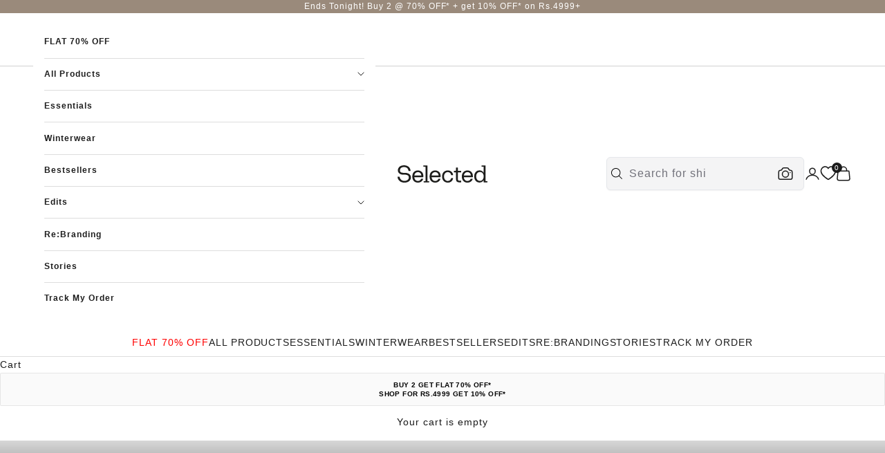

--- FILE ---
content_type: text/html; charset=utf-8
request_url: https://www.selectedhomme.in/
body_size: 31441
content:
<!doctype html>

<html lang="en" dir="ltr">
  <head>
    <meta charset="utf-8">
    <meta name="viewport" content="width=device-width, initial-scale=1.0, height=device-height, minimum-scale=1.0, maximum-scale=5.0">

    <!-- Google Tag Manager -->
    <script async crossorigin fetchpriority="high" src="/cdn/shopifycloud/importmap-polyfill/es-modules-shim.2.4.0.js"></script>
<script>(function(w,d,s,l,i){w[l]=w[l]||[];w[l].push({'gtm.start':
    new Date().getTime(),event:'gtm.js'});var f=d.getElementsByTagName(s)[0],
    j=d.createElement(s),dl=l!='dataLayer'?'&l='+l:'';j.async=true;j.src='https://www.googletagmanager.com/gtm.js?id='+i+dl;
    f.parentNode.insertBefore(j,f);
    })(window,document,'script','dataLayer','GTM-5GSLNF6');</script>
    <!-- End Google Tag Manager -->

        <!-- Microsoft clarity -->
    <script type="text/javascript">
    (function(c,l,a,r,i,t,y){
        c[a]=c[a]||function(){(c[a].q=c[a].q||[]).push(arguments)};
        t=l.createElement(r);t.async=1;t.src="https://www.clarity.ms/tag/"+i;
        y=l.getElementsByTagName(r)[0];y.parentNode.insertBefore(t,y);
    })(window, document, "clarity", "script", "sb56w1yy4g");
</script>
    <!-- End Microsoft clarity -->

    <meta name="google-site-verification" content="nQSQ7mkeEogfnX0FKeQRC81P2a8lyjCJNlsrzb2B9iE" />

<link rel="canonical" href="https://www.selectedhomme.in/" />


  <!-- SEO Title -->
  <title>
    
      Selected - Premium Online Shopping Destination For Men
    
  </title>
  <!-- Meta Description -->
  
    <meta name="description" content="Explore premium men’s clothing crafted from quality fabrics and modern designs. Elevate your wardrobe with timeless, contemporary style.">
  
<link rel="shortcut icon" href="//www.selectedhomme.in/cdn/shop/files/favicon_selected.png?v=1746794460&width=96">
      <link rel="apple-touch-icon" href="//www.selectedhomme.in/cdn/shop/files/favicon_selected.png?v=1746794460&width=180"><link rel="preconnect" href="https://fonts.shopifycdn.com" crossorigin><meta property="og:type" content="website">
  <meta property="og:title" content="Selected - Premium Online Shopping Destination For Men"><meta property="og:image" content="http://www.selectedhomme.in/cdn/shop/files/MAIN_LOGO_BLACK.png?v=1754628713&width=2048">
  <meta property="og:image:secure_url" content="https://www.selectedhomme.in/cdn/shop/files/MAIN_LOGO_BLACK.png?v=1754628713&width=2048">
  <meta property="og:image:width" content="1181">
  <meta property="og:image:height" content="269"><meta property="og:description" content="Explore premium men’s clothing crafted from quality fabrics and modern designs. Elevate your wardrobe with timeless, contemporary style."><meta property="og:url" content="https://www.selectedhomme.in/">
<meta property="og:site_name" content="Selected-India"><meta name="twitter:card" content="summary"><meta name="twitter:title" content="Selected - Premium Online Shopping Destination For Men">
  <meta name="twitter:description" content="Explore premium men’s clothing crafted from quality fabrics and modern designs. Elevate your wardrobe with timeless, contemporary style."><meta name="twitter:image" content="https://www.selectedhomme.in/cdn/shop/files/MAIN_LOGO_BLACK.png?crop=center&height=1200&v=1754628713&width=1200">
  <meta name="twitter:image:alt" content=""><style>/* Typography (heading) */
  

/* Typography (body) */
  



:root {
    /* Container */
    --container-max-width: 100%;
    --container-xxs-max-width: 27.5rem; /* 440px */
    --container-xs-max-width: 42.5rem; /* 680px */
    --container-sm-max-width: 61.25rem; /* 980px */
    --container-md-max-width: 71.875rem; /* 1150px */
    --container-lg-max-width: 78.75rem; /* 1260px */
    --container-xl-max-width: 85rem; /* 1360px */
    --container-gutter: 0.9375rem;

    --section-vertical-spacing: 2rem;
    --section-vertical-spacing-tight:0.9375rem;

    --section-stack-gap:0.9375rem;
    --section-stack-gap-tight:0.9375rem;

    /* Form settings */
    --form-gap: 1.25rem; /* Gap between fieldset and submit button */
    --fieldset-gap: 1rem; /* Gap between each form input within a fieldset */
    --form-control-gap: 0.625rem; /* Gap between input and label (ignored for floating label) */
    --checkbox-control-gap: 0.75rem; /* Horizontal gap between checkbox and its associated label */
    --input-padding-block: 0.65rem; /* Vertical padding for input, textarea and native select */
    --input-padding-inline: 0.8rem; /* Horizontal padding for input, textarea and native select */
    --checkbox-size: 0.875rem; /* Size (width and height) for checkbox */

    /* Other sizes */
    --sticky-area-height: calc(var(--announcement-bar-is-sticky, 0) * var(--announcement-bar-height, 0px) + var(--header-is-sticky, 0) * var(--header-is-visible, 1) * var(--header-height, 0px));

    /* RTL support */
    --transform-logical-flip: 1;
    --transform-origin-start: left;
    --transform-origin-end: right;

    /**
     * ---------------------------------------------------------------------
     * TYPOGRAPHY
     * ---------------------------------------------------------------------
     */

    /* Font properties */
    --heading-font-family: Helvetica, Arial, sans-serif;
    --heading-font-weight: 700;
    --heading-font-style: normal;
    --heading-text-transform: uppercase;
    --heading-letter-spacing: 0.07em;
    --text-font-family: Helvetica, Arial, sans-serif;
    --text-font-weight: 400;
    --text-font-style: normal;
    --text-letter-spacing: 0.07em;
    --button-font: var(--text-font-style) var(--text-font-weight) var(--text-sm) / 1.65 var(--text-font-family);
    --button-text-transform: uppercase;
    --button-letter-spacing: 0.18em;

    /* Font sizes */--text-heading-size-factor: 1;
    --text-h1: max(0.6875rem, clamp(1.375rem, 1.146341463414634rem + 0.975609756097561vw, 2rem) * var(--text-heading-size-factor));
    --text-h2: max(0.6875rem, clamp(1.25rem, 1.0670731707317074rem + 0.7804878048780488vw, 1.75rem) * var(--text-heading-size-factor));
    --text-h3: max(0.6875rem, clamp(1.125rem, 1.0335365853658536rem + 0.3902439024390244vw, 1.375rem) * var(--text-heading-size-factor));
    --text-h4: max(0.6875rem, clamp(1rem, 0.9542682926829268rem + 0.1951219512195122vw, 1.125rem) * var(--text-heading-size-factor));
    --text-h5: calc(0.875rem * var(--text-heading-size-factor));
    --text-h6: calc(0.75rem * var(--text-heading-size-factor));

    --text-xs: 0.75rem;
    --text-sm: 0.8125rem;
    --text-base: 0.875rem;
    --text-lg: 1.0rem;
    --text-xl: 1.125rem;

    /* Rounded variables (used for border radius) */
    --rounded-full: 9999px;
    --button-border-radius: 0.0rem;
    --input-border-radius: 0.0rem;

    /* Box shadow */
    --shadow-sm: 0 2px 8px rgb(0 0 0 / 0.05);
    --shadow: 0 5px 15px rgb(0 0 0 / 0.05);
    --shadow-md: 0 5px 30px rgb(0 0 0 / 0.05);
    --shadow-block: px px px rgb(var(--text-primary) / 0.0);

    /**
     * ---------------------------------------------------------------------
     * OTHER
     * ---------------------------------------------------------------------
     */

    --checkmark-svg-url: url(//www.selectedhomme.in/cdn/shop/t/5/assets/checkmark.svg?v=77552481021870063511744796934);
    --cursor-zoom-in-svg-url: url(//www.selectedhomme.in/cdn/shop/t/5/assets/cursor-zoom-in.svg?v=112480252220988712521745473988);
  }

  [dir="rtl"]:root {
    /* RTL support */
    --transform-logical-flip: -1;
    --transform-origin-start: right;
    --transform-origin-end: left;
  }

  @media screen and (min-width: 700px) {
    :root {
      /* Typography (font size) */
      --text-xs: 0.75rem;
      --text-sm: 0.8125rem;
      --text-base: 0.875rem;
      --text-lg: 1.0rem;
      --text-xl: 1.25rem;

      /* Spacing settings */
      --container-gutter: 2rem;
    }
  }

  @media screen and (min-width: 1000px) {
    :root {
      /* Spacing settings */
      --container-gutter: 3rem;

      --section-vertical-spacing: 3rem;
      --section-vertical-spacing-tight: 0.9375rem;

      --section-stack-gap:0.9375rem;
      --section-stack-gap-tight:0.9375rem;
    }
  }:root {/* Overlay used for modal */
    --page-overlay: 0 0 0 / 0.6;

    /* We use the first scheme background as default */
    --page-background: ;

    /* Product colors */
    --on-sale-text: 237 138 0;
    --on-sale-badge-background: 237 138 0;
    --on-sale-badge-text: 0 0 0 / 0.65;
    --sold-out-badge-background: 239 239 239;
    --sold-out-badge-text: 0 0 0 / 0.65;
    --custom-badge-background: 28 28 28;
    --custom-badge-text: 255 255 255;
    --top-left-badge-background: 255 255 255;
    --top-left-badge-text: 0 0 0;
    --star-color: 28 28 28;

    /* Status colors */
    --success-background: 212 227 203;
    --success-text: 48 122 7;
    --warning-background: 253 241 224;
    --warning-text: 237 138 0;
    --error-background: 203 43 43;
    --error-text: 243 204 204;
  }.color-scheme--scheme-1 {
      /* Color settings */--accent: 106 152 92;
      --text-color: 28 28 28;
      --background: 255 255 255 / 1.0;
      --background-without-opacity: 255 255 255;
      --background-gradient: ;--border-color: 221 221 221;/* Button colors */
      --button-background: 106 152 92;
      --button-text-color: 255 255 255;

      /* Circled buttons */
      --circle-button-background: 255 255 255;
      --circle-button-text-color: 28 28 28;
    }.shopify-section:has(.section-spacing.color-scheme--bg-54922f2e920ba8346f6dc0fba343d673) + .shopify-section:has(.section-spacing.color-scheme--bg-54922f2e920ba8346f6dc0fba343d673:not(.bordered-section)) .section-spacing {
      padding-block-start: 0;
    }.color-scheme--scheme-2 {
      /* Color settings */--accent: 0 0 0;
      --text-color: 28 28 28;
      --background: 255 255 255 / 1.0;
      --background-without-opacity: 255 255 255;
      --background-gradient: ;--border-color: 221 221 221;/* Button colors */
      --button-background: 0 0 0;
      --button-text-color: 255 255 255;

      /* Circled buttons */
      --circle-button-background: 255 255 255;
      --circle-button-text-color: 92 92 92;
    }.shopify-section:has(.section-spacing.color-scheme--bg-54922f2e920ba8346f6dc0fba343d673) + .shopify-section:has(.section-spacing.color-scheme--bg-54922f2e920ba8346f6dc0fba343d673:not(.bordered-section)) .section-spacing {
      padding-block-start: 0;
    }.color-scheme--scheme-3 {
      /* Color settings */--accent: 255 255 255;
      --text-color: 255 255 255;
      --background: 28 28 28 / 1.0;
      --background-without-opacity: 28 28 28;
      --background-gradient: ;--border-color: 62 62 62;/* Button colors */
      --button-background: 255 255 255;
      --button-text-color: 28 28 28;

      /* Circled buttons */
      --circle-button-background: 255 255 255;
      --circle-button-text-color: 28 28 28;
    }.shopify-section:has(.section-spacing.color-scheme--bg-c1f8cb21047e4797e94d0969dc5d1e44) + .shopify-section:has(.section-spacing.color-scheme--bg-c1f8cb21047e4797e94d0969dc5d1e44:not(.bordered-section)) .section-spacing {
      padding-block-start: 0;
    }.color-scheme--scheme-4 {
      /* Color settings */--accent: 255 255 255;
      --text-color: 255 255 255;
      --background: 0 0 0 / 0.0;
      --background-without-opacity: 0 0 0;
      --background-gradient: ;--border-color: 255 255 255;/* Button colors */
      --button-background: 255 255 255;
      --button-text-color: 28 28 28;

      /* Circled buttons */
      --circle-button-background: 255 255 255;
      --circle-button-text-color: 28 28 28;
    }.shopify-section:has(.section-spacing.color-scheme--bg-3671eee015764974ee0aef1536023e0f) + .shopify-section:has(.section-spacing.color-scheme--bg-3671eee015764974ee0aef1536023e0f:not(.bordered-section)) .section-spacing {
      padding-block-start: 0;
    }.color-scheme--scheme-c3a02870-c8a8-450d-a646-656c64de2924 {
      /* Color settings */--accent: 255 255 255;
      --text-color: 255 255 255;
      --background: 154 138 123 / 1.0;
      --background-without-opacity: 154 138 123;
      --background-gradient: ;--border-color: 169 156 143;/* Button colors */
      --button-background: 255 255 255;
      --button-text-color: 154 138 123;

      /* Circled buttons */
      --circle-button-background: 255 255 255;
      --circle-button-text-color: 154 138 123;
    }.shopify-section:has(.section-spacing.color-scheme--bg-6edbef7058f4a3e388828429573fdb92) + .shopify-section:has(.section-spacing.color-scheme--bg-6edbef7058f4a3e388828429573fdb92:not(.bordered-section)) .section-spacing {
      padding-block-start: 0;
    }.color-scheme--scheme-dd0bbfcc-2dea-448a-bdf7-ec80f4fdd560 {
      /* Color settings */--accent: 106 152 92;
      --text-color: 28 28 28;
      --background: 255 255 255 / 1.0;
      --background-without-opacity: 255 255 255;
      --background-gradient: ;--border-color: 221 221 221;/* Button colors */
      --button-background: 106 152 92;
      --button-text-color: 255 255 255;

      /* Circled buttons */
      --circle-button-background: 255 255 255;
      --circle-button-text-color: 106 152 92;
    }.shopify-section:has(.section-spacing.color-scheme--bg-54922f2e920ba8346f6dc0fba343d673) + .shopify-section:has(.section-spacing.color-scheme--bg-54922f2e920ba8346f6dc0fba343d673:not(.bordered-section)) .section-spacing {
      padding-block-start: 0;
    }.color-scheme--scheme-988dae4d-dd99-44f8-8956-17ab021c7f58 {
      /* Color settings */--accent: 255 255 255;
      --text-color: 28 28 28;
      --background: 255 255 255 / 1.0;
      --background-without-opacity: 255 255 255;
      --background-gradient: ;--border-color: 221 221 221;/* Button colors */
      --button-background: 255 255 255;
      --button-text-color: 255 255 255;

      /* Circled buttons */
      --circle-button-background: 0 0 0;
      --circle-button-text-color: 255 255 255;
    }.shopify-section:has(.section-spacing.color-scheme--bg-54922f2e920ba8346f6dc0fba343d673) + .shopify-section:has(.section-spacing.color-scheme--bg-54922f2e920ba8346f6dc0fba343d673:not(.bordered-section)) .section-spacing {
      padding-block-start: 0;
    }.color-scheme--scheme-fe5eb46b-65ff-4131-a958-203d360c2717 {
      /* Color settings */--accent: 106 152 92;
      --text-color: 68 68 68;
      --background: 255 255 255 / 1.0;
      --background-without-opacity: 255 255 255;
      --background-gradient: ;--border-color: 227 227 227;/* Button colors */
      --button-background: 106 152 92;
      --button-text-color: 255 255 255;

      /* Circled buttons */
      --circle-button-background: 255 255 255;
      --circle-button-text-color: 68 68 68;
    }.shopify-section:has(.section-spacing.color-scheme--bg-54922f2e920ba8346f6dc0fba343d673) + .shopify-section:has(.section-spacing.color-scheme--bg-54922f2e920ba8346f6dc0fba343d673:not(.bordered-section)) .section-spacing {
      padding-block-start: 0;
    }.color-scheme--scheme-21576f10-d7be-4690-8f1d-98167033ed5d {
      /* Color settings */--accent: 106 152 92;
      --text-color: 255 255 255;
      --background: 254 95 79 / 1.0;
      --background-without-opacity: 254 95 79;
      --background-gradient: ;--border-color: 254 119 105;/* Button colors */
      --button-background: 106 152 92;
      --button-text-color: 255 255 255;

      /* Circled buttons */
      --circle-button-background: 255 255 255;
      --circle-button-text-color: 28 28 28;
    }.shopify-section:has(.section-spacing.color-scheme--bg-3e60c54b3ad687ed1c64872792fc7645) + .shopify-section:has(.section-spacing.color-scheme--bg-3e60c54b3ad687ed1c64872792fc7645:not(.bordered-section)) .section-spacing {
      padding-block-start: 0;
    }.color-scheme--scheme-789691a5-dcab-4862-ab5b-2e9efe1204c0 {
      /* Color settings */--accent: 106 152 92;
      --text-color: 254 95 79;
      --background: 255 255 255 / 1.0;
      --background-without-opacity: 255 255 255;
      --background-gradient: ;--border-color: 255 231 229;/* Button colors */
      --button-background: 106 152 92;
      --button-text-color: 255 255 255;

      /* Circled buttons */
      --circle-button-background: 255 255 255;
      --circle-button-text-color: 28 28 28;
    }.shopify-section:has(.section-spacing.color-scheme--bg-54922f2e920ba8346f6dc0fba343d673) + .shopify-section:has(.section-spacing.color-scheme--bg-54922f2e920ba8346f6dc0fba343d673:not(.bordered-section)) .section-spacing {
      padding-block-start: 0;
    }.color-scheme--dialog {
      /* Color settings */--accent: 0 0 0;
      --text-color: 28 28 28;
      --background: 255 255 255 / 1.0;
      --background-without-opacity: 255 255 255;
      --background-gradient: ;--border-color: 221 221 221;/* Button colors */
      --button-background: 0 0 0;
      --button-text-color: 255 255 255;

      /* Circled buttons */
      --circle-button-background: 255 255 255;
      --circle-button-text-color: 92 92 92;
    }
</style><script>
  // This allows to expose several variables to the global scope, to be used in scripts
  window.themeVariables = {
    settings: {
      showPageTransition: null,
      pageType: "index",
      moneyFormat: "₹ {{amount}}",
      moneyWithCurrencyFormat: "₹ {{amount}}",
      currencyCodeEnabled: true,
      cartType: "drawer",
      staggerMenuApparition: false
    },

    strings: {
      addedToCart: "Added to your cart!",
      closeGallery: "Close gallery",
      zoomGallery: "Zoom picture",
      errorGallery: "Image cannot be loaded",
      shippingEstimatorNoResults: "Sorry, we do not ship to your address.",
      shippingEstimatorOneResult: "There is one shipping rate for your address:",
      shippingEstimatorMultipleResults: "There are several shipping rates for your address:",
      shippingEstimatorError: "One or more error occurred while retrieving shipping rates:",
      next: "Next",
      previous: "Previous"
    },

    mediaQueries: {
      'sm': 'screen and (min-width: 700px)',
      'md': 'screen and (min-width: 1000px)',
      'lg': 'screen and (min-width: 1150px)',
      'xl': 'screen and (min-width: 1400px)',
      '2xl': 'screen and (min-width: 1600px)',
      'sm-max': 'screen and (max-width: 699px)',
      'md-max': 'screen and (max-width: 999px)',
      'lg-max': 'screen and (max-width: 1149px)',
      'xl-max': 'screen and (max-width: 1399px)',
      '2xl-max': 'screen and (max-width: 1599px)',
      'motion-safe': '(prefers-reduced-motion: no-preference)',
      'motion-reduce': '(prefers-reduced-motion: reduce)',
      'supports-hover': 'screen and (pointer: fine)',
      'supports-touch': 'screen and (hover: none)'
    }
  };</script><script>
      if(location.pathname == '/cart') {
        if(location.search != '') {
          document.location.href = '/' + location.search + '&return_link=cart';
        } else {
          document.location.href = '/?return_link=cart';
        }
      }

      if(location.href.indexOf('return_link=cart') != -1) {         
        setTimeout(function() {
          if(document.querySelector('cart-drawer')) {
            document.querySelector('cart-drawer').show();
          }
        }, 1000); 
        
        let currentPageUrl = window.location.href.replace('?return_link=cart', '');
        window.history.replaceState({}, document.title, currentPageUrl);
      }
    </script>

    <script type="importmap">{
        "imports": {
          "vendor": "//www.selectedhomme.in/cdn/shop/t/5/assets/vendor.min.js?v=166833309358212501051744796927",
          "theme": "//www.selectedhomme.in/cdn/shop/t/5/assets/theme.js?v=141351030368905417531768477835",
          "photoswipe": "//www.selectedhomme.in/cdn/shop/t/5/assets/photoswipe.min.js?v=13374349288281597431744796926"
        }
      }
    </script>

    <script type="module" src="//www.selectedhomme.in/cdn/shop/t/5/assets/vendor.min.js?v=166833309358212501051744796927"></script>
    <script type="module" src="//www.selectedhomme.in/cdn/shop/t/5/assets/theme.js?v=141351030368905417531768477835"></script>

    <script>window.performance && window.performance.mark && window.performance.mark('shopify.content_for_header.start');</script><meta id="shopify-digital-wallet" name="shopify-digital-wallet" content="/71377780893/digital_wallets/dialog">
<script async="async" src="/checkouts/internal/preloads.js?locale=en-IN"></script>
<script id="shopify-features" type="application/json">{"accessToken":"53a65efb4705343384f2fa10014ddf4f","betas":["rich-media-storefront-analytics"],"domain":"www.selectedhomme.in","predictiveSearch":true,"shopId":71377780893,"locale":"en"}</script>
<script>var Shopify = Shopify || {};
Shopify.shop = "selected-homme.myshopify.com";
Shopify.locale = "en";
Shopify.currency = {"active":"INR","rate":"1.0"};
Shopify.country = "IN";
Shopify.theme = {"name":"selected-homme-india\/main","id":147124682909,"schema_name":"Prestige","schema_version":"10.6.0","theme_store_id":null,"role":"main"};
Shopify.theme.handle = "null";
Shopify.theme.style = {"id":null,"handle":null};
Shopify.cdnHost = "www.selectedhomme.in/cdn";
Shopify.routes = Shopify.routes || {};
Shopify.routes.root = "/";</script>
<script type="module">!function(o){(o.Shopify=o.Shopify||{}).modules=!0}(window);</script>
<script>!function(o){function n(){var o=[];function n(){o.push(Array.prototype.slice.apply(arguments))}return n.q=o,n}var t=o.Shopify=o.Shopify||{};t.loadFeatures=n(),t.autoloadFeatures=n()}(window);</script>
<script id="shop-js-analytics" type="application/json">{"pageType":"index"}</script>
<script defer="defer" async type="module" src="//www.selectedhomme.in/cdn/shopifycloud/shop-js/modules/v2/client.init-shop-cart-sync_C5BV16lS.en.esm.js"></script>
<script defer="defer" async type="module" src="//www.selectedhomme.in/cdn/shopifycloud/shop-js/modules/v2/chunk.common_CygWptCX.esm.js"></script>
<script type="module">
  await import("//www.selectedhomme.in/cdn/shopifycloud/shop-js/modules/v2/client.init-shop-cart-sync_C5BV16lS.en.esm.js");
await import("//www.selectedhomme.in/cdn/shopifycloud/shop-js/modules/v2/chunk.common_CygWptCX.esm.js");

  window.Shopify.SignInWithShop?.initShopCartSync?.({"fedCMEnabled":true,"windoidEnabled":true});

</script>
<script id="__st">var __st={"a":71377780893,"offset":19800,"reqid":"018808f5-39c3-424e-b490-b3c6f9d1e8c3-1768736620","pageurl":"www.selectedhomme.in\/","u":"ae5c65dcc451","p":"home"};</script>
<script>window.ShopifyPaypalV4VisibilityTracking = true;</script>
<script id="form-persister">!function(){'use strict';const t='contact',e='new_comment',n=[[t,t],['blogs',e],['comments',e],[t,'customer']],o='password',r='form_key',c=['recaptcha-v3-token','g-recaptcha-response','h-captcha-response',o],s=()=>{try{return window.sessionStorage}catch{return}},i='__shopify_v',u=t=>t.elements[r],a=function(){const t=[...n].map((([t,e])=>`form[action*='/${t}']:not([data-nocaptcha='true']) input[name='form_type'][value='${e}']`)).join(',');var e;return e=t,()=>e?[...document.querySelectorAll(e)].map((t=>t.form)):[]}();function m(t){const e=u(t);a().includes(t)&&(!e||!e.value)&&function(t){try{if(!s())return;!function(t){const e=s();if(!e)return;const n=u(t);if(!n)return;const o=n.value;o&&e.removeItem(o)}(t);const e=Array.from(Array(32),(()=>Math.random().toString(36)[2])).join('');!function(t,e){u(t)||t.append(Object.assign(document.createElement('input'),{type:'hidden',name:r})),t.elements[r].value=e}(t,e),function(t,e){const n=s();if(!n)return;const r=[...t.querySelectorAll(`input[type='${o}']`)].map((({name:t})=>t)),u=[...c,...r],a={};for(const[o,c]of new FormData(t).entries())u.includes(o)||(a[o]=c);n.setItem(e,JSON.stringify({[i]:1,action:t.action,data:a}))}(t,e)}catch(e){console.error('failed to persist form',e)}}(t)}const f=t=>{if('true'===t.dataset.persistBound)return;const e=function(t,e){const n=function(t){return'function'==typeof t.submit?t.submit:HTMLFormElement.prototype.submit}(t).bind(t);return function(){let t;return()=>{t||(t=!0,(()=>{try{e(),n()}catch(t){(t=>{console.error('form submit failed',t)})(t)}})(),setTimeout((()=>t=!1),250))}}()}(t,(()=>{m(t)}));!function(t,e){if('function'==typeof t.submit&&'function'==typeof e)try{t.submit=e}catch{}}(t,e),t.addEventListener('submit',(t=>{t.preventDefault(),e()})),t.dataset.persistBound='true'};!function(){function t(t){const e=(t=>{const e=t.target;return e instanceof HTMLFormElement?e:e&&e.form})(t);e&&m(e)}document.addEventListener('submit',t),document.addEventListener('DOMContentLoaded',(()=>{const e=a();for(const t of e)f(t);var n;n=document.body,new window.MutationObserver((t=>{for(const e of t)if('childList'===e.type&&e.addedNodes.length)for(const t of e.addedNodes)1===t.nodeType&&'FORM'===t.tagName&&a().includes(t)&&f(t)})).observe(n,{childList:!0,subtree:!0,attributes:!1}),document.removeEventListener('submit',t)}))}()}();</script>
<script integrity="sha256-4kQ18oKyAcykRKYeNunJcIwy7WH5gtpwJnB7kiuLZ1E=" data-source-attribution="shopify.loadfeatures" defer="defer" src="//www.selectedhomme.in/cdn/shopifycloud/storefront/assets/storefront/load_feature-a0a9edcb.js" crossorigin="anonymous"></script>
<script data-source-attribution="shopify.dynamic_checkout.dynamic.init">var Shopify=Shopify||{};Shopify.PaymentButton=Shopify.PaymentButton||{isStorefrontPortableWallets:!0,init:function(){window.Shopify.PaymentButton.init=function(){};var t=document.createElement("script");t.src="https://www.selectedhomme.in/cdn/shopifycloud/portable-wallets/latest/portable-wallets.en.js",t.type="module",document.head.appendChild(t)}};
</script>
<script data-source-attribution="shopify.dynamic_checkout.buyer_consent">
  function portableWalletsHideBuyerConsent(e){var t=document.getElementById("shopify-buyer-consent"),n=document.getElementById("shopify-subscription-policy-button");t&&n&&(t.classList.add("hidden"),t.setAttribute("aria-hidden","true"),n.removeEventListener("click",e))}function portableWalletsShowBuyerConsent(e){var t=document.getElementById("shopify-buyer-consent"),n=document.getElementById("shopify-subscription-policy-button");t&&n&&(t.classList.remove("hidden"),t.removeAttribute("aria-hidden"),n.addEventListener("click",e))}window.Shopify?.PaymentButton&&(window.Shopify.PaymentButton.hideBuyerConsent=portableWalletsHideBuyerConsent,window.Shopify.PaymentButton.showBuyerConsent=portableWalletsShowBuyerConsent);
</script>
<script data-source-attribution="shopify.dynamic_checkout.cart.bootstrap">document.addEventListener("DOMContentLoaded",(function(){function t(){return document.querySelector("shopify-accelerated-checkout-cart, shopify-accelerated-checkout")}if(t())Shopify.PaymentButton.init();else{new MutationObserver((function(e,n){t()&&(Shopify.PaymentButton.init(),n.disconnect())})).observe(document.body,{childList:!0,subtree:!0})}}));
</script>

<script>window.performance && window.performance.mark && window.performance.mark('shopify.content_for_header.end');</script>
<link href="//www.selectedhomme.in/cdn/shop/t/5/assets/theme.css?v=6877576604886997971768477835" rel="stylesheet" type="text/css" media="all" />
    <script type="text/javascript">
      (function(c,l,a,r,i,t,y){
        c[a]=c[a]||function(){(c[a].q=c[a].q||[]).push(arguments)};
        t=l.createElement(r);t.async=1;t.src="https://www.clarity.ms/tag/"+i;
        y=l.getElementsByTagName(r)[0];y.parentNode.insertBefore(t,y);
      })(window, document, "clarity", "script", "ckjnrqqoux");
    </script><script type="application/ld+json">
  {
    "@context": "https://schema.org",
    "@type": "BreadcrumbList",
    "itemListElement": [{
        "@type": "ListItem",
        "position": 1,
        "name": "Home",
        "item": "https://www.selectedhomme.in"
      }]
  }
</script>


<script type="application/ld+json">
{
  "@context": "https://schema.org",
  "@type": ["Organization", "ClothingStore", "OnlineStore"],
  "name": "SELECTED",
  "url": "https://www.selectedhomme.in",
  "logo": "https://www.selectedhomme.in/cdn/shop/files/MAIN_LOGO.svg?v=1753949140&width=260", 
  "alternateName": ["SELECTED HOMME", "Selected India", "Selected Homme India"],
  "description": "SELECTED epitomizes good taste in every shape and form within modern menswear. We stand for a unique interpretation of the contemporary man, who is both individualistic and confident in his style.",
  "foundingDate": "1975",
  "brand": {
    "@type": "Brand",
    "name": "SELECTED"
  },
  "parentOrganization": {
    "@type": "Organization",
    "name": "BESTSELLER",
    "url": "https://bestseller.com"
  },
  "address": {
    "@type": "PostalAddress",
    "addressCountry": "IN"
  },
  "contactPoint": [{
    "@type": "ContactPoint",
    "telephone": "+91-18002660003",
    "contactType": "Customer Support",
    "availableLanguage": ["English", "Hindi"],
    "areaServed": "IN",
    "hoursAvailable": {
      "@type": "OpeningHoursSpecification",
      "dayOfWeek": [
        "Monday",
        "Tuesday",
        "Wednesday",
        "Thursday",
        "Friday",
        "Saturday"
      ],
      "opens": "10:00",
      "closes": "19:00"
    }
  }],
  "email": "help@selectedhomme.in",
  "sameAs": [
    "https://www.facebook.com/SELECTEDIndia/",
    "https://x.com/SelectedIndia",
    "https://www.instagram.com/selectedindia/"
  ]
}
</script>
<!-- BEGIN app block: shopify://apps/se-wishlist-engine/blocks/app-embed/8f7c0857-8e71-463d-a168-8e133094753b --><link rel="preload" href="https://cdn.shopify.com/extensions/019b0687-34c2-750d-9296-a1de718428be/wishlist-engine-225/assets/wishlist-engine.css" as="style" onload="this.onload=null;this.rel='stylesheet'">
<noscript><link rel="stylesheet" href="https://cdn.shopify.com/extensions/019b0687-34c2-750d-9296-a1de718428be/wishlist-engine-225/assets/wishlist-engine.css"></noscript>

<meta name="wishlist_shop_current_currency" content="₹ {{amount}}" id="wishlist_shop_current_currency"/>
<script data-id="Ad05seVZTT0FSY1FTM__14198427981142892921" type="application/javascript">
  var  customHeartIcon='';
  var  customHeartFillIcon='';
</script>

 
<script src="https://cdn.shopify.com/extensions/019b0687-34c2-750d-9296-a1de718428be/wishlist-engine-225/assets/wishlist-engine-app.js" defer></script>

<!-- END app block --><link href="https://monorail-edge.shopifysvc.com" rel="dns-prefetch">
<script>(function(){if ("sendBeacon" in navigator && "performance" in window) {try {var session_token_from_headers = performance.getEntriesByType('navigation')[0].serverTiming.find(x => x.name == '_s').description;} catch {var session_token_from_headers = undefined;}var session_cookie_matches = document.cookie.match(/_shopify_s=([^;]*)/);var session_token_from_cookie = session_cookie_matches && session_cookie_matches.length === 2 ? session_cookie_matches[1] : "";var session_token = session_token_from_headers || session_token_from_cookie || "";function handle_abandonment_event(e) {var entries = performance.getEntries().filter(function(entry) {return /monorail-edge.shopifysvc.com/.test(entry.name);});if (!window.abandonment_tracked && entries.length === 0) {window.abandonment_tracked = true;var currentMs = Date.now();var navigation_start = performance.timing.navigationStart;var payload = {shop_id: 71377780893,url: window.location.href,navigation_start,duration: currentMs - navigation_start,session_token,page_type: "index"};window.navigator.sendBeacon("https://monorail-edge.shopifysvc.com/v1/produce", JSON.stringify({schema_id: "online_store_buyer_site_abandonment/1.1",payload: payload,metadata: {event_created_at_ms: currentMs,event_sent_at_ms: currentMs}}));}}window.addEventListener('pagehide', handle_abandonment_event);}}());</script>
<script id="web-pixels-manager-setup">(function e(e,d,r,n,o){if(void 0===o&&(o={}),!Boolean(null===(a=null===(i=window.Shopify)||void 0===i?void 0:i.analytics)||void 0===a?void 0:a.replayQueue)){var i,a;window.Shopify=window.Shopify||{};var t=window.Shopify;t.analytics=t.analytics||{};var s=t.analytics;s.replayQueue=[],s.publish=function(e,d,r){return s.replayQueue.push([e,d,r]),!0};try{self.performance.mark("wpm:start")}catch(e){}var l=function(){var e={modern:/Edge?\/(1{2}[4-9]|1[2-9]\d|[2-9]\d{2}|\d{4,})\.\d+(\.\d+|)|Firefox\/(1{2}[4-9]|1[2-9]\d|[2-9]\d{2}|\d{4,})\.\d+(\.\d+|)|Chrom(ium|e)\/(9{2}|\d{3,})\.\d+(\.\d+|)|(Maci|X1{2}).+ Version\/(15\.\d+|(1[6-9]|[2-9]\d|\d{3,})\.\d+)([,.]\d+|)( \(\w+\)|)( Mobile\/\w+|) Safari\/|Chrome.+OPR\/(9{2}|\d{3,})\.\d+\.\d+|(CPU[ +]OS|iPhone[ +]OS|CPU[ +]iPhone|CPU IPhone OS|CPU iPad OS)[ +]+(15[._]\d+|(1[6-9]|[2-9]\d|\d{3,})[._]\d+)([._]\d+|)|Android:?[ /-](13[3-9]|1[4-9]\d|[2-9]\d{2}|\d{4,})(\.\d+|)(\.\d+|)|Android.+Firefox\/(13[5-9]|1[4-9]\d|[2-9]\d{2}|\d{4,})\.\d+(\.\d+|)|Android.+Chrom(ium|e)\/(13[3-9]|1[4-9]\d|[2-9]\d{2}|\d{4,})\.\d+(\.\d+|)|SamsungBrowser\/([2-9]\d|\d{3,})\.\d+/,legacy:/Edge?\/(1[6-9]|[2-9]\d|\d{3,})\.\d+(\.\d+|)|Firefox\/(5[4-9]|[6-9]\d|\d{3,})\.\d+(\.\d+|)|Chrom(ium|e)\/(5[1-9]|[6-9]\d|\d{3,})\.\d+(\.\d+|)([\d.]+$|.*Safari\/(?![\d.]+ Edge\/[\d.]+$))|(Maci|X1{2}).+ Version\/(10\.\d+|(1[1-9]|[2-9]\d|\d{3,})\.\d+)([,.]\d+|)( \(\w+\)|)( Mobile\/\w+|) Safari\/|Chrome.+OPR\/(3[89]|[4-9]\d|\d{3,})\.\d+\.\d+|(CPU[ +]OS|iPhone[ +]OS|CPU[ +]iPhone|CPU IPhone OS|CPU iPad OS)[ +]+(10[._]\d+|(1[1-9]|[2-9]\d|\d{3,})[._]\d+)([._]\d+|)|Android:?[ /-](13[3-9]|1[4-9]\d|[2-9]\d{2}|\d{4,})(\.\d+|)(\.\d+|)|Mobile Safari.+OPR\/([89]\d|\d{3,})\.\d+\.\d+|Android.+Firefox\/(13[5-9]|1[4-9]\d|[2-9]\d{2}|\d{4,})\.\d+(\.\d+|)|Android.+Chrom(ium|e)\/(13[3-9]|1[4-9]\d|[2-9]\d{2}|\d{4,})\.\d+(\.\d+|)|Android.+(UC? ?Browser|UCWEB|U3)[ /]?(15\.([5-9]|\d{2,})|(1[6-9]|[2-9]\d|\d{3,})\.\d+)\.\d+|SamsungBrowser\/(5\.\d+|([6-9]|\d{2,})\.\d+)|Android.+MQ{2}Browser\/(14(\.(9|\d{2,})|)|(1[5-9]|[2-9]\d|\d{3,})(\.\d+|))(\.\d+|)|K[Aa][Ii]OS\/(3\.\d+|([4-9]|\d{2,})\.\d+)(\.\d+|)/},d=e.modern,r=e.legacy,n=navigator.userAgent;return n.match(d)?"modern":n.match(r)?"legacy":"unknown"}(),u="modern"===l?"modern":"legacy",c=(null!=n?n:{modern:"",legacy:""})[u],f=function(e){return[e.baseUrl,"/wpm","/b",e.hashVersion,"modern"===e.buildTarget?"m":"l",".js"].join("")}({baseUrl:d,hashVersion:r,buildTarget:u}),m=function(e){var d=e.version,r=e.bundleTarget,n=e.surface,o=e.pageUrl,i=e.monorailEndpoint;return{emit:function(e){var a=e.status,t=e.errorMsg,s=(new Date).getTime(),l=JSON.stringify({metadata:{event_sent_at_ms:s},events:[{schema_id:"web_pixels_manager_load/3.1",payload:{version:d,bundle_target:r,page_url:o,status:a,surface:n,error_msg:t},metadata:{event_created_at_ms:s}}]});if(!i)return console&&console.warn&&console.warn("[Web Pixels Manager] No Monorail endpoint provided, skipping logging."),!1;try{return self.navigator.sendBeacon.bind(self.navigator)(i,l)}catch(e){}var u=new XMLHttpRequest;try{return u.open("POST",i,!0),u.setRequestHeader("Content-Type","text/plain"),u.send(l),!0}catch(e){return console&&console.warn&&console.warn("[Web Pixels Manager] Got an unhandled error while logging to Monorail."),!1}}}}({version:r,bundleTarget:l,surface:e.surface,pageUrl:self.location.href,monorailEndpoint:e.monorailEndpoint});try{o.browserTarget=l,function(e){var d=e.src,r=e.async,n=void 0===r||r,o=e.onload,i=e.onerror,a=e.sri,t=e.scriptDataAttributes,s=void 0===t?{}:t,l=document.createElement("script"),u=document.querySelector("head"),c=document.querySelector("body");if(l.async=n,l.src=d,a&&(l.integrity=a,l.crossOrigin="anonymous"),s)for(var f in s)if(Object.prototype.hasOwnProperty.call(s,f))try{l.dataset[f]=s[f]}catch(e){}if(o&&l.addEventListener("load",o),i&&l.addEventListener("error",i),u)u.appendChild(l);else{if(!c)throw new Error("Did not find a head or body element to append the script");c.appendChild(l)}}({src:f,async:!0,onload:function(){if(!function(){var e,d;return Boolean(null===(d=null===(e=window.Shopify)||void 0===e?void 0:e.analytics)||void 0===d?void 0:d.initialized)}()){var d=window.webPixelsManager.init(e)||void 0;if(d){var r=window.Shopify.analytics;r.replayQueue.forEach((function(e){var r=e[0],n=e[1],o=e[2];d.publishCustomEvent(r,n,o)})),r.replayQueue=[],r.publish=d.publishCustomEvent,r.visitor=d.visitor,r.initialized=!0}}},onerror:function(){return m.emit({status:"failed",errorMsg:"".concat(f," has failed to load")})},sri:function(e){var d=/^sha384-[A-Za-z0-9+/=]+$/;return"string"==typeof e&&d.test(e)}(c)?c:"",scriptDataAttributes:o}),m.emit({status:"loading"})}catch(e){m.emit({status:"failed",errorMsg:(null==e?void 0:e.message)||"Unknown error"})}}})({shopId: 71377780893,storefrontBaseUrl: "https://www.selectedhomme.in",extensionsBaseUrl: "https://extensions.shopifycdn.com/cdn/shopifycloud/web-pixels-manager",monorailEndpoint: "https://monorail-edge.shopifysvc.com/unstable/produce_batch",surface: "storefront-renderer",enabledBetaFlags: ["2dca8a86"],webPixelsConfigList: [{"id":"1184661661","configuration":"{\"config\":\"{\\\"google_tag_ids\\\":[\\\"G-EDCPGLKH6M\\\",\\\"AW-749180749\\\",\\\"GT-PHXZ68VF\\\"],\\\"target_country\\\":\\\"ZZ\\\",\\\"gtag_events\\\":[{\\\"type\\\":\\\"begin_checkout\\\",\\\"action_label\\\":[\\\"G-EDCPGLKH6M\\\",\\\"AW-749180749\\\/1BUJCIL8g9oaEM2unuUC\\\"]},{\\\"type\\\":\\\"search\\\",\\\"action_label\\\":[\\\"G-EDCPGLKH6M\\\",\\\"AW-749180749\\\/plsACIyAhNoaEM2unuUC\\\"]},{\\\"type\\\":\\\"view_item\\\",\\\"action_label\\\":[\\\"G-EDCPGLKH6M\\\",\\\"AW-749180749\\\/oX71CImAhNoaEM2unuUC\\\",\\\"MC-CPKL2G2QP6\\\"]},{\\\"type\\\":\\\"purchase\\\",\\\"action_label\\\":[\\\"G-EDCPGLKH6M\\\",\\\"AW-749180749\\\/yqaICP_7g9oaEM2unuUC\\\",\\\"MC-CPKL2G2QP6\\\"]},{\\\"type\\\":\\\"page_view\\\",\\\"action_label\\\":[\\\"G-EDCPGLKH6M\\\",\\\"AW-749180749\\\/U_SACIaAhNoaEM2unuUC\\\",\\\"MC-CPKL2G2QP6\\\"]},{\\\"type\\\":\\\"add_payment_info\\\",\\\"action_label\\\":[\\\"G-EDCPGLKH6M\\\",\\\"AW-749180749\\\/fdi9CI-AhNoaEM2unuUC\\\"]},{\\\"type\\\":\\\"add_to_cart\\\",\\\"action_label\\\":[\\\"G-EDCPGLKH6M\\\",\\\"AW-749180749\\\/E7AyCIOAhNoaEM2unuUC\\\"]}],\\\"enable_monitoring_mode\\\":false}\"}","eventPayloadVersion":"v1","runtimeContext":"OPEN","scriptVersion":"b2a88bafab3e21179ed38636efcd8a93","type":"APP","apiClientId":1780363,"privacyPurposes":[],"dataSharingAdjustments":{"protectedCustomerApprovalScopes":["read_customer_address","read_customer_email","read_customer_name","read_customer_personal_data","read_customer_phone"]}},{"id":"1121222813","configuration":"{\"pixel_id\":\"278589804564596\",\"pixel_type\":\"facebook_pixel\"}","eventPayloadVersion":"v1","runtimeContext":"OPEN","scriptVersion":"ca16bc87fe92b6042fbaa3acc2fbdaa6","type":"APP","apiClientId":2329312,"privacyPurposes":["ANALYTICS","MARKETING","SALE_OF_DATA"],"dataSharingAdjustments":{"protectedCustomerApprovalScopes":["read_customer_address","read_customer_email","read_customer_name","read_customer_personal_data","read_customer_phone"]}},{"id":"1064075421","configuration":"{\"searchAppKey\":\"none\",\"searchPlacementId\":\"none\",\"recommendationAppKey\":\"68db527014321cea4efbcd4e6cd8e58c\",\"recommendationPlacementId\":\"7948\",\"msAppKey\":\"bd4671da3b8f44aeb6ab0c1dd14fdf2d\",\"msPlacementId\":\"7951\"}","eventPayloadVersion":"v1","runtimeContext":"STRICT","scriptVersion":"c0d7d2fa68cacffd763f57364feb0b50","type":"APP","apiClientId":5449643,"privacyPurposes":["ANALYTICS","MARKETING","SALE_OF_DATA"],"dataSharingAdjustments":{"protectedCustomerApprovalScopes":[]}},{"id":"131989661","eventPayloadVersion":"1","runtimeContext":"LAX","scriptVersion":"8","type":"CUSTOM","privacyPurposes":["ANALYTICS","MARKETING","SALE_OF_DATA"],"name":"Google Tag Manager"},{"id":"shopify-app-pixel","configuration":"{}","eventPayloadVersion":"v1","runtimeContext":"STRICT","scriptVersion":"0450","apiClientId":"shopify-pixel","type":"APP","privacyPurposes":["ANALYTICS","MARKETING"]},{"id":"shopify-custom-pixel","eventPayloadVersion":"v1","runtimeContext":"LAX","scriptVersion":"0450","apiClientId":"shopify-pixel","type":"CUSTOM","privacyPurposes":["ANALYTICS","MARKETING"]}],isMerchantRequest: false,initData: {"shop":{"name":"Selected-India","paymentSettings":{"currencyCode":"INR"},"myshopifyDomain":"selected-homme.myshopify.com","countryCode":"IN","storefrontUrl":"https:\/\/www.selectedhomme.in"},"customer":null,"cart":null,"checkout":null,"productVariants":[],"purchasingCompany":null},},"https://www.selectedhomme.in/cdn","fcfee988w5aeb613cpc8e4bc33m6693e112",{"modern":"","legacy":""},{"shopId":"71377780893","storefrontBaseUrl":"https:\/\/www.selectedhomme.in","extensionBaseUrl":"https:\/\/extensions.shopifycdn.com\/cdn\/shopifycloud\/web-pixels-manager","surface":"storefront-renderer","enabledBetaFlags":"[\"2dca8a86\"]","isMerchantRequest":"false","hashVersion":"fcfee988w5aeb613cpc8e4bc33m6693e112","publish":"custom","events":"[[\"page_viewed\",{}]]"});</script><script>
  window.ShopifyAnalytics = window.ShopifyAnalytics || {};
  window.ShopifyAnalytics.meta = window.ShopifyAnalytics.meta || {};
  window.ShopifyAnalytics.meta.currency = 'INR';
  var meta = {"page":{"pageType":"home","requestId":"018808f5-39c3-424e-b490-b3c6f9d1e8c3-1768736620"}};
  for (var attr in meta) {
    window.ShopifyAnalytics.meta[attr] = meta[attr];
  }
</script>
<script class="analytics">
  (function () {
    var customDocumentWrite = function(content) {
      var jquery = null;

      if (window.jQuery) {
        jquery = window.jQuery;
      } else if (window.Checkout && window.Checkout.$) {
        jquery = window.Checkout.$;
      }

      if (jquery) {
        jquery('body').append(content);
      }
    };

    var hasLoggedConversion = function(token) {
      if (token) {
        return document.cookie.indexOf('loggedConversion=' + token) !== -1;
      }
      return false;
    }

    var setCookieIfConversion = function(token) {
      if (token) {
        var twoMonthsFromNow = new Date(Date.now());
        twoMonthsFromNow.setMonth(twoMonthsFromNow.getMonth() + 2);

        document.cookie = 'loggedConversion=' + token + '; expires=' + twoMonthsFromNow;
      }
    }

    var trekkie = window.ShopifyAnalytics.lib = window.trekkie = window.trekkie || [];
    if (trekkie.integrations) {
      return;
    }
    trekkie.methods = [
      'identify',
      'page',
      'ready',
      'track',
      'trackForm',
      'trackLink'
    ];
    trekkie.factory = function(method) {
      return function() {
        var args = Array.prototype.slice.call(arguments);
        args.unshift(method);
        trekkie.push(args);
        return trekkie;
      };
    };
    for (var i = 0; i < trekkie.methods.length; i++) {
      var key = trekkie.methods[i];
      trekkie[key] = trekkie.factory(key);
    }
    trekkie.load = function(config) {
      trekkie.config = config || {};
      trekkie.config.initialDocumentCookie = document.cookie;
      var first = document.getElementsByTagName('script')[0];
      var script = document.createElement('script');
      script.type = 'text/javascript';
      script.onerror = function(e) {
        var scriptFallback = document.createElement('script');
        scriptFallback.type = 'text/javascript';
        scriptFallback.onerror = function(error) {
                var Monorail = {
      produce: function produce(monorailDomain, schemaId, payload) {
        var currentMs = new Date().getTime();
        var event = {
          schema_id: schemaId,
          payload: payload,
          metadata: {
            event_created_at_ms: currentMs,
            event_sent_at_ms: currentMs
          }
        };
        return Monorail.sendRequest("https://" + monorailDomain + "/v1/produce", JSON.stringify(event));
      },
      sendRequest: function sendRequest(endpointUrl, payload) {
        // Try the sendBeacon API
        if (window && window.navigator && typeof window.navigator.sendBeacon === 'function' && typeof window.Blob === 'function' && !Monorail.isIos12()) {
          var blobData = new window.Blob([payload], {
            type: 'text/plain'
          });

          if (window.navigator.sendBeacon(endpointUrl, blobData)) {
            return true;
          } // sendBeacon was not successful

        } // XHR beacon

        var xhr = new XMLHttpRequest();

        try {
          xhr.open('POST', endpointUrl);
          xhr.setRequestHeader('Content-Type', 'text/plain');
          xhr.send(payload);
        } catch (e) {
          console.log(e);
        }

        return false;
      },
      isIos12: function isIos12() {
        return window.navigator.userAgent.lastIndexOf('iPhone; CPU iPhone OS 12_') !== -1 || window.navigator.userAgent.lastIndexOf('iPad; CPU OS 12_') !== -1;
      }
    };
    Monorail.produce('monorail-edge.shopifysvc.com',
      'trekkie_storefront_load_errors/1.1',
      {shop_id: 71377780893,
      theme_id: 147124682909,
      app_name: "storefront",
      context_url: window.location.href,
      source_url: "//www.selectedhomme.in/cdn/s/trekkie.storefront.cd680fe47e6c39ca5d5df5f0a32d569bc48c0f27.min.js"});

        };
        scriptFallback.async = true;
        scriptFallback.src = '//www.selectedhomme.in/cdn/s/trekkie.storefront.cd680fe47e6c39ca5d5df5f0a32d569bc48c0f27.min.js';
        first.parentNode.insertBefore(scriptFallback, first);
      };
      script.async = true;
      script.src = '//www.selectedhomme.in/cdn/s/trekkie.storefront.cd680fe47e6c39ca5d5df5f0a32d569bc48c0f27.min.js';
      first.parentNode.insertBefore(script, first);
    };
    trekkie.load(
      {"Trekkie":{"appName":"storefront","development":false,"defaultAttributes":{"shopId":71377780893,"isMerchantRequest":null,"themeId":147124682909,"themeCityHash":"7349562430251446034","contentLanguage":"en","currency":"INR"},"isServerSideCookieWritingEnabled":true,"monorailRegion":"shop_domain","enabledBetaFlags":["65f19447"]},"Session Attribution":{},"S2S":{"facebookCapiEnabled":true,"source":"trekkie-storefront-renderer","apiClientId":580111}}
    );

    var loaded = false;
    trekkie.ready(function() {
      if (loaded) return;
      loaded = true;

      window.ShopifyAnalytics.lib = window.trekkie;

      var originalDocumentWrite = document.write;
      document.write = customDocumentWrite;
      try { window.ShopifyAnalytics.merchantGoogleAnalytics.call(this); } catch(error) {};
      document.write = originalDocumentWrite;

      window.ShopifyAnalytics.lib.page(null,{"pageType":"home","requestId":"018808f5-39c3-424e-b490-b3c6f9d1e8c3-1768736620","shopifyEmitted":true});

      var match = window.location.pathname.match(/checkouts\/(.+)\/(thank_you|post_purchase)/)
      var token = match? match[1]: undefined;
      if (!hasLoggedConversion(token)) {
        setCookieIfConversion(token);
        
      }
    });


        var eventsListenerScript = document.createElement('script');
        eventsListenerScript.async = true;
        eventsListenerScript.src = "//www.selectedhomme.in/cdn/shopifycloud/storefront/assets/shop_events_listener-3da45d37.js";
        document.getElementsByTagName('head')[0].appendChild(eventsListenerScript);

})();</script>
<script
  defer
  src="https://www.selectedhomme.in/cdn/shopifycloud/perf-kit/shopify-perf-kit-3.0.4.min.js"
  data-application="storefront-renderer"
  data-shop-id="71377780893"
  data-render-region="gcp-us-central1"
  data-page-type="index"
  data-theme-instance-id="147124682909"
  data-theme-name="Prestige"
  data-theme-version="10.6.0"
  data-monorail-region="shop_domain"
  data-resource-timing-sampling-rate="10"
  data-shs="true"
  data-shs-beacon="true"
  data-shs-export-with-fetch="true"
  data-shs-logs-sample-rate="1"
  data-shs-beacon-endpoint="https://www.selectedhomme.in/api/collect"
></script>
</head>

  

  <body class="features--button-transition  color-scheme color-scheme--scheme-1">
    <!-- Google Tag Manager (noscript) -->
    <noscript><iframe src="https://www.googletagmanager.com/ns.html?id=GTM-5GSLNF6"
    height="0" width="0" style="display:none;visibility:hidden"></iframe></noscript>
    <!-- End Google Tag Manager (noscript) --><template id="drawer-default-template">
  <div part="base">
    <div part="overlay"></div>

    <div part="content">
      <header part="header">
        <slot name="header"></slot>

        <dialog-close-button style="display: contents">
          <button type="button" part="close-button tap-area" aria-label="Close"><svg aria-hidden="true" focusable="false" fill="none" width="14" class="icon icon-close" viewBox="0 0 16 16">
      <path d="m1 1 14 14M1 15 15 1" stroke="currentColor" stroke-width="1.5"/>
    </svg>

  </button>
        </dialog-close-button>
      </header>

      <div part="body">
        <slot></slot>
      </div>

      <footer part="footer">
        <slot name="footer"></slot>
      </footer>
    </div>
  </div>
</template><template id="modal-default-template">
  <div part="base">
    <div part="overlay"></div>

    <div part="content">
      <header part="header">
        <slot name="header"></slot>

        <dialog-close-button style="display: contents">
          <button type="button" part="close-button tap-area" aria-label="Close"><svg aria-hidden="true" focusable="false" fill="none" width="14" class="icon icon-close" viewBox="0 0 16 16">
      <path d="m1 1 14 14M1 15 15 1" stroke="currentColor" stroke-width="1.5"/>
    </svg>

  </button>
        </dialog-close-button>
      </header>

      <div part="body">
        <slot></slot>
      </div>
    </div>
  </div>
</template><template id="popover-default-template">
  <div part="base">
    <div part="overlay"></div>

    <div part="content">
      <header part="header">
        <slot name="header"></slot>

        <dialog-close-button style="display: contents">
          <button type="button" part="close-button tap-area" aria-label="Close"><svg aria-hidden="true" focusable="false" fill="none" width="14" class="icon icon-close" viewBox="0 0 16 16">
      <path d="m1 1 14 14M1 15 15 1" stroke="currentColor" stroke-width="1.5"/>
    </svg>

  </button>
        </dialog-close-button>
      </header>

      <div part="body">
        <slot></slot>
      </div>
    </div>
  </div>
</template><template id="header-search-default-template">
  <div part="base">
    <div part="overlay"></div>

    <div part="content">
      <slot></slot>
    </div>
  </div>
</template><template id="video-media-default-template">
  <slot></slot>

  <svg part="play-button" fill="none" width="48" height="48" viewBox="0 0 48 48">
    <path fill-rule="evenodd" clip-rule="evenodd" d="M48 24c0 13.255-10.745 24-24 24S0 37.255 0 24 10.745 0 24 0s24 10.745 24 24Zm-18 0-9-6.6v13.2l9-6.6Z" fill="var(--play-button-background, #ffffff)"/>
  </svg>
</template><loading-bar class="loading-bar" aria-hidden="true"></loading-bar>
    <a href="#main" allow-hash-change class="skip-to-content sr-only">Skip to content</a>

    <span id="header-scroll-tracker" style="position: absolute; width: 1px; height: 1px; top: var(--header-scroll-tracker-offset, 10px); left: 0;"></span><!-- BEGIN sections: header-group -->
<aside id="shopify-section-sections--18916658872477__announcement-bar" class="shopify-section shopify-section-group-header-group shopify-section--announcement-bar"><style>
    :root {
      --announcement-bar-is-sticky: 1;}#shopify-section-sections--18916658872477__announcement-bar {
        position: sticky;
        top: 0;
        z-index: 30;
      }

      .shopify-section--header ~ #shopify-section-sections--18916658872477__announcement-bar {
        top: calc(var(--header-is-sticky, 0) * var(--header-height, 0px));
        z-index: 4; /* We have to lower the z-index in case the announcement bar is displayed after the header */
      }#shopify-section-sections--18916658872477__announcement-bar {
      --announcement-bar-font-size: 0.75rem;
    }

    @media screen and (min-width: 999px) {
      #shopify-section-sections--18916658872477__announcement-bar {
        --announcement-bar-font-size: 0.75rem;
      }
    }
  </style>

  <height-observer variable="announcement-bar">
    <div class="announcement-bar color-scheme color-scheme--scheme-c3a02870-c8a8-450d-a646-656c64de2924"><announcement-bar-carousel allow-swipe autoplay="5" id="carousel-sections--18916658872477__announcement-bar" class="announcement-bar__carousel"><p class="prose is-selected" ><a href="https://www.selectedhomme.in/collections/sl-flash-sale" title="https://www.selectedhomme.in/collections/sl-flash-sale">Ends Tonight! Buy 2 @ 70% OFF* + get 10% OFF* on Rs.4999+</a></p></announcement-bar-carousel></div>
  </height-observer>

  <script>
    document.documentElement.style.setProperty('--announcement-bar-height', `${document.getElementById('shopify-section-sections--18916658872477__announcement-bar').clientHeight.toFixed(2)}px`);
  </script></aside><header id="shopify-section-sections--18916658872477__header" class="shopify-section shopify-section-group-header-group shopify-section--header"><style>
  :root {
    --header-is-sticky: 1;
  }

  #shopify-section-sections--18916658872477__header {
    --header-grid: "primary-nav logo secondary-nav" / minmax(0, 0.75fr) auto minmax(0, 1.25fr);
    --header-padding-block: 1rem;
    --header-transparent-header-text-color: 255 255 255;
    --header-separation-border-color: 28 28 28 / 0.15;

    position: relative;
    z-index: 30;
  }

  @media screen and (min-width: 700px) {
    #shopify-section-sections--18916658872477__header {
      --header-padding-block: 1.2rem;
    }
  }

  @media screen and (min-width: 1000px) {
    #shopify-section-sections--18916658872477__header {--header-grid: ". logo secondary-nav" "primary-nav primary-nav primary-nav" / minmax(0, 1fr) auto minmax(0, 1fr);}
  }#shopify-section-sections--18916658872477__header {
      position: sticky;
      top: 0;
    }

    .shopify-section--announcement-bar ~ #shopify-section-sections--18916658872477__header {
      top: calc(var(--announcement-bar-is-sticky, 0) * var(--announcement-bar-height, 0px));
    }#shopify-section-sections--18916658872477__header {
      --header-logo-width: 100px;
    }

    @media screen and (min-width: 700px) {
      #shopify-section-sections--18916658872477__header {
        --header-logo-width: 130px;
      }
    }</style>

<height-observer variable="header">
  <x-header  class="header color-scheme color-scheme--scheme-2"><h1 class="header__logo">
        <a href="/"><span class="sr-only">Selected-India</span><img src="//www.selectedhomme.in/cdn/shop/files/MAIN_LOGO.svg?v=1753949140&amp;width=339" alt="" srcset="//www.selectedhomme.in/cdn/shop/files/MAIN_LOGO.svg?v=1753949140&amp;width=260 260w, //www.selectedhomme.in/cdn/shop/files/MAIN_LOGO.svg?v=1753949140&amp;width=339 339w" width="339" height="65" sizes="130px" class="header__logo-image"></a>
      </h1>
    
<nav class="header__primary-nav header__primary-nav--center" aria-label="Primary navigation">
        <button type="button" aria-controls="sidebar-menu" class="md:hidden">
          <span class="sr-only">Navigation menu</span><svg aria-hidden="true" fill="none" focusable="false" width="24" class="header__nav-icon icon icon-hamburger" viewBox="0 0 24 24">
      <path d="M1 19h22M1 12h22M1 5h22" stroke="currentColor" stroke-width="1.5" stroke-linecap="square"/>
    </svg></button><div class="ps-widget-8334 icon-triggered md:hidden"></div>
<ul class="contents unstyled-list md-max:hidden">

              <li class="header__primary-nav-item link--1" data-title="FLAT 70% OFF"><style>
                    .link--1 {
                      color: #FF0000;
                    }
                  </style><a href="https://www.selectedhomme.in/collections/sl-flash-sale" class="block smallcaps text-base" >FLAT 70% OFF</a></li>

              <li class="header__primary-nav-item link--2" data-title="All Products"><dropdown-menu-disclosure follow-summary-link trigger="hover"><details class="header__menu-disclosure">
                      <summary data-follow-link="/collections/sl-all-product" class="smallcaps text-base">All Products</summary><ul class="header__dropdown-menu  unstyled-list" role="list"><li><dropdown-menu-disclosure follow-summary-link trigger="hover" class="contents">
                                  <details class="header__menu-disclosure">
                                    <summary data-follow-link="/collections/shirts-for-men" class="link-faded-reverse">
                                      <div class="h-stack gap-4 justify-between">Shirts<svg aria-hidden="true" focusable="false" fill="none" width="8" class="icon icon-arrow-right  icon--direction-aware" viewBox="0 0 16 18">
      <path d="m5 17 8-8-8-8" stroke="currentColor" stroke-linecap="square"/>
    </svg></div>
                                    </summary>

                                    <ul class="header__dropdown-menu unstyled-list" role="list"><li>
                                          <a href="/collections/full-sleeve-shirt-for-men" class="link-faded-reverse" >Full Sleeves</a>
                                        </li><li>
                                          <a href="/collections/short-sleeve-shirt-for-men" class="link-faded-reverse" >Half Sleeves</a>
                                        </li><li>
                                          <a href="/collections/all-products-shirts-regular-fit" class="link-faded-reverse" >Regular  Fit</a>
                                        </li><li>
                                          <a href="/collections/all-products-shirts-slim-fit" class="link-faded-reverse" >Slim Fit</a>
                                        </li></ul>
                                  </details>
                                </dropdown-menu-disclosure></li><li><dropdown-menu-disclosure follow-summary-link trigger="hover" class="contents">
                                  <details class="header__menu-disclosure">
                                    <summary data-follow-link="/collections/mens-jeans" class="link-faded-reverse">
                                      <div class="h-stack gap-4 justify-between">Jeans<svg aria-hidden="true" focusable="false" fill="none" width="8" class="icon icon-arrow-right  icon--direction-aware" viewBox="0 0 16 18">
      <path d="m5 17 8-8-8-8" stroke="currentColor" stroke-linecap="square"/>
    </svg></div>
                                    </summary>

                                    <ul class="header__dropdown-menu unstyled-list" role="list"><li>
                                          <a href="/collections/all-products-jeans-regular-fit" class="link-faded-reverse" >Regular Fit</a>
                                        </li><li>
                                          <a href="/collections/all-products-jeans-slim-fit" class="link-faded-reverse" >Slim  Fit</a>
                                        </li><li>
                                          <a href="/collections/all-products-jeans-straight-fit" class="link-faded-reverse" >Straight  Fit</a>
                                        </li><li>
                                          <a href="/collections/all-products-jeans-tapered-fit" class="link-faded-reverse" >Tapered  Fit</a>
                                        </li></ul>
                                  </details>
                                </dropdown-menu-disclosure></li><li><dropdown-menu-disclosure follow-summary-link trigger="hover" class="contents">
                                  <details class="header__menu-disclosure">
                                    <summary data-follow-link="/collections/mens-tshirts" class="link-faded-reverse">
                                      <div class="h-stack gap-4 justify-between">T-Shirts & Polos<svg aria-hidden="true" focusable="false" fill="none" width="8" class="icon icon-arrow-right  icon--direction-aware" viewBox="0 0 16 18">
      <path d="m5 17 8-8-8-8" stroke="currentColor" stroke-linecap="square"/>
    </svg></div>
                                    </summary>

                                    <ul class="header__dropdown-menu unstyled-list" role="list"><li>
                                          <a href="/collections/crew-neck-t-shirts-for-men" class="link-faded-reverse" >Crew Neck</a>
                                        </li><li>
                                          <a href="/collections/mens-henley-tshirt" class="link-faded-reverse" >Henley</a>
                                        </li><li>
                                          <a href="/collections/polo-tshirts-for-men" class="link-faded-reverse" >Polo</a>
                                        </li><li>
                                          <a href="/collections/v-neck-t-shirts-for-men" class="link-faded-reverse" >V Neck</a>
                                        </li></ul>
                                  </details>
                                </dropdown-menu-disclosure></li><li><dropdown-menu-disclosure follow-summary-link trigger="hover" class="contents">
                                  <details class="header__menu-disclosure">
                                    <summary data-follow-link="/collections/mens-bottomwear" class="link-faded-reverse">
                                      <div class="h-stack gap-4 justify-between">Bottomwear<svg aria-hidden="true" focusable="false" fill="none" width="8" class="icon icon-arrow-right  icon--direction-aware" viewBox="0 0 16 18">
      <path d="m5 17 8-8-8-8" stroke="currentColor" stroke-linecap="square"/>
    </svg></div>
                                    </summary>

                                    <ul class="header__dropdown-menu unstyled-list" role="list"><li>
                                          <a href="/collections/chinos-for-men" class="link-faded-reverse" >Chinos</a>
                                        </li><li>
                                          <a href="/collections/trousers-for-men" class="link-faded-reverse" >Pants</a>
                                        </li><li>
                                          <a href="/collections/men-shorts" class="link-faded-reverse" >Shorts</a>
                                        </li></ul>
                                  </details>
                                </dropdown-menu-disclosure></li><li><dropdown-menu-disclosure follow-summary-link trigger="hover" class="contents">
                                  <details class="header__menu-disclosure">
                                    <summary data-follow-link="/collections/men-jackets" class="link-faded-reverse">
                                      <div class="h-stack gap-4 justify-between">Coats & Jackets<svg aria-hidden="true" focusable="false" fill="none" width="8" class="icon icon-arrow-right  icon--direction-aware" viewBox="0 0 16 18">
      <path d="m5 17 8-8-8-8" stroke="currentColor" stroke-linecap="square"/>
    </svg></div>
                                    </summary>

                                    <ul class="header__dropdown-menu unstyled-list" role="list"><li>
                                          <a href="/collections/all-products-coats-jackets-coats" class="link-faded-reverse" >Coats</a>
                                        </li><li>
                                          <a href="/collections/all-products-coats-jackets-jackets" class="link-faded-reverse" >Jackets</a>
                                        </li></ul>
                                  </details>
                                </dropdown-menu-disclosure></li><li><dropdown-menu-disclosure follow-summary-link trigger="hover" class="contents">
                                  <details class="header__menu-disclosure">
                                    <summary data-follow-link="/collections/suits-for-men" class="link-faded-reverse">
                                      <div class="h-stack gap-4 justify-between">Tailoring<svg aria-hidden="true" focusable="false" fill="none" width="8" class="icon icon-arrow-right  icon--direction-aware" viewBox="0 0 16 18">
      <path d="m5 17 8-8-8-8" stroke="currentColor" stroke-linecap="square"/>
    </svg></div>
                                    </summary>

                                    <ul class="header__dropdown-menu unstyled-list" role="list"><li>
                                          <a href="/collections/blazer-for-men" class="link-faded-reverse" >Blazers</a>
                                        </li><li>
                                          <a href="/collections/all-products-tailoring-tailored-trousers" class="link-faded-reverse" >Tailored Trousers</a>
                                        </li></ul>
                                  </details>
                                </dropdown-menu-disclosure></li><li><dropdown-menu-disclosure follow-summary-link trigger="hover" class="contents">
                                  <details class="header__menu-disclosure">
                                    <summary data-follow-link="/collections/winter-wear-for-men" class="link-faded-reverse">
                                      <div class="h-stack gap-4 justify-between">Winterwear<svg aria-hidden="true" focusable="false" fill="none" width="8" class="icon icon-arrow-right  icon--direction-aware" viewBox="0 0 16 18">
      <path d="m5 17 8-8-8-8" stroke="currentColor" stroke-linecap="square"/>
    </svg></div>
                                    </summary>

                                    <ul class="header__dropdown-menu unstyled-list" role="list"><li>
                                          <a href="/collections/all-products-winterwear-coats" class="link-faded-reverse" >Coats</a>
                                        </li><li>
                                          <a href="/collections/mens-cardigan" class="link-faded-reverse" >Cardigans</a>
                                        </li><li>
                                          <a href="/collections/all-products-winterwear-pullovers" class="link-faded-reverse" >Pullovers</a>
                                        </li><li>
                                          <a href="/collections/all-products-winterwear-jackets" class="link-faded-reverse" >Jackets</a>
                                        </li><li>
                                          <a href="/collections/all-products-winterwear-sweatshirts" class="link-faded-reverse" >Sweatshirts</a>
                                        </li></ul>
                                  </details>
                                </dropdown-menu-disclosure></li><li><dropdown-menu-disclosure follow-summary-link trigger="hover" class="contents">
                                  <details class="header__menu-disclosure">
                                    <summary data-follow-link="/collections/men-footwear" class="link-faded-reverse">
                                      <div class="h-stack gap-4 justify-between">Footwear <svg aria-hidden="true" focusable="false" fill="none" width="8" class="icon icon-arrow-right  icon--direction-aware" viewBox="0 0 16 18">
      <path d="m5 17 8-8-8-8" stroke="currentColor" stroke-linecap="square"/>
    </svg></div>
                                    </summary>

                                    <ul class="header__dropdown-menu unstyled-list" role="list"><li>
                                          <a href="/collections/all-products-footwear-formal-shoes" class="link-faded-reverse" >Formal Shoes</a>
                                        </li><li>
                                          <a href="/collections/all-products-footwear-sandals" class="link-faded-reverse" >Sandals</a>
                                        </li></ul>
                                  </details>
                                </dropdown-menu-disclosure></li><li><dropdown-menu-disclosure follow-summary-link trigger="hover" class="contents">
                                  <details class="header__menu-disclosure">
                                    <summary data-follow-link="/collections/athleisure" class="link-faded-reverse">
                                      <div class="h-stack gap-4 justify-between">Athleisure<svg aria-hidden="true" focusable="false" fill="none" width="8" class="icon icon-arrow-right  icon--direction-aware" viewBox="0 0 16 18">
      <path d="m5 17 8-8-8-8" stroke="currentColor" stroke-linecap="square"/>
    </svg></div>
                                    </summary>

                                    <ul class="header__dropdown-menu unstyled-list" role="list"><li>
                                          <a href="/collections/mens-sweatshirts" class="link-faded-reverse" >Sweatshirts</a>
                                        </li><li>
                                          <a href="/collections/all-products-athleisure-sweatpants" class="link-faded-reverse" >Sweatpants</a>
                                        </li></ul>
                                  </details>
                                </dropdown-menu-disclosure></li><li><dropdown-menu-disclosure follow-summary-link trigger="hover" class="contents">
                                  <details class="header__menu-disclosure">
                                    <summary data-follow-link="/collections/mens-accessories" class="link-faded-reverse">
                                      <div class="h-stack gap-4 justify-between">Accessories<svg aria-hidden="true" focusable="false" fill="none" width="8" class="icon icon-arrow-right  icon--direction-aware" viewBox="0 0 16 18">
      <path d="m5 17 8-8-8-8" stroke="currentColor" stroke-linecap="square"/>
    </svg></div>
                                    </summary>

                                    <ul class="header__dropdown-menu unstyled-list" role="list"><li>
                                          <a href="/collections/all-products-accessories-others" class="link-faded-reverse" >Others</a>
                                        </li><li>
                                          <a href="/collections/all-products-accessories-socks" class="link-faded-reverse" >Socks</a>
                                        </li><li>
                                          <a href="/collections/sunglasses-for-men" class="link-faded-reverse" >Sunglasses</a>
                                        </li><li>
                                          <a href="/collections/neckties-for-men" class="link-faded-reverse" >Ties & Bowties</a>
                                        </li></ul>
                                  </details>
                                </dropdown-menu-disclosure></li></ul></details></dropdown-menu-disclosure></li>

              <li class="header__primary-nav-item link--3" data-title="Essentials"><a href="/collections/essentials" class="block smallcaps text-base" >Essentials</a></li>

              <li class="header__primary-nav-item link--4" data-title="Winterwear"><a href="/collections/winter-wear-for-men" class="block smallcaps text-base" >Winterwear</a></li>

              <li class="header__primary-nav-item link--5" data-title="Bestsellers"><a href="/collections/bestseller" class="block smallcaps text-base" >Bestsellers</a></li>

              <li class="header__primary-nav-item link--6" data-title="Edits"><dropdown-menu-disclosure follow-summary-link trigger="hover"><details class="header__menu-disclosure">
                      <summary data-follow-link="#" class="smallcaps text-base">Edits</summary><ul class="header__dropdown-menu header__dropdown-menu--restrictable unstyled-list" role="list"><li><a href="/collections/formal-wear-for-men" class="link-faded-reverse" >Office Wear</a></li><li><a href="/collections/linen-clothing-for-men" class="link-faded-reverse" >Linen Collection</a></li><li><a href="/collections/overshirt" class="link-faded-reverse" >Overshirts</a></li><li><a href="https://www.selectedhomme.in/pages/selected-x-chester-holme?view=selected-x-chester-holme" class="link-faded-reverse" >Selected X Chester Holme</a></li></ul></details></dropdown-menu-disclosure></li>

              <li class="header__primary-nav-item link--7" data-title="Re:Branding"><a href="https://www.selectedhomme.in/pages/selected-re-branding" class="block smallcaps text-base" >Re:Branding</a></li>

              <li class="header__primary-nav-item link--8" data-title="Stories"><a href="https://www.selectedhomme.in/blogs/styling" class="block smallcaps text-base" >Stories</a></li>

              <li class="header__primary-nav-item link--9" data-title="Track My Order"><a href="https://selectedhomme.clickpost.in/" class="block smallcaps text-base" >Track My Order</a></li></ul></nav><nav class="header__secondary-nav" aria-label="Secondary navigation"><div class="ps-widget-8334 wide-search-overlay md-max:hidden"></div><ul class="contents unstyled-list">
<li class="header__account-link">
            <a href="/account/login">
              <span class="sr-only">Login</span><svg aria-hidden="true" fill="none" focusable="false" width="24" class="header__nav-icon icon icon-account" viewBox="0 0 24 24">
      <path d="M16.125 8.75c-.184 2.478-2.063 4.5-4.125 4.5s-3.944-2.021-4.125-4.5c-.187-2.578 1.64-4.5 4.125-4.5 2.484 0 4.313 1.969 4.125 4.5Z" stroke="currentColor" stroke-width="1.5" stroke-linecap="round" stroke-linejoin="round"/>
      <path d="M3.017 20.747C3.783 16.5 7.922 14.25 12 14.25s8.217 2.25 8.984 6.497" stroke="currentColor" stroke-width="1.5" stroke-miterlimit="10"/>
    </svg></a>
          </li><li>
          <a href="/apps/wishlist" class="header__icon h-wishlist-icon wishlist-page-widget"><svg xmlns="http://www.w3.org/2000/svg" width="24" height="24" viewBox="0 0 24 24" fill="none" overflow="unset" class="icon"><path d="M12.4869 22C12.2364 21.9968 11.9918 21.9232 11.7804 21.7875C8.18822 19.57 5.48518 17.3766 3.2783 14.8705C2.01853 13.5287 1.04215 11.942 0.408559 10.207C-0.730606 6.84675 0.5832 2.9211 3.46882 1.07256C4.78425 0.221399 6.35422 -0.134962 7.90363 0.0659208C9.45304 0.266804 10.8831 1.01212 11.9431 2.17126C12.1376 2.37977 12.3162 2.60031 12.4869 2.81685C12.7194 2.51694 12.97 2.2317 13.2371 1.96275C13.8816 1.32075 14.6473 0.816306 15.4888 0.479444C16.3303 0.142583 17.2302 -0.0198119 18.1351 0.00192686C19.0214 0.0266866 19.8936 0.23235 20.6992 0.606539C21.5048 0.980728 22.2271 1.51571 22.8227 2.17928C25.0693 4.63732 25.6012 7.62065 24.3072 10.8045C23.6255 12.404 22.6611 13.8647 21.4613 15.1151C19.3548 17.3836 16.9713 19.3724 14.3683 21.0336C14.019 21.2662 13.6578 21.4907 13.3006 21.7113L13.1934 21.7795C12.9825 21.9174 12.738 21.9937 12.4869 22Z" stroke="currentColor"></path></svg><span class="wishlist-h-count wishlist-total-count" data-total="0">0</span></a>
        </li>

        <li class="relative header__cart-link">
          <a href="/cart" aria-controls="cart-drawer" data-no-instant>
            <span class="sr-only">Cart</span><svg aria-hidden="true" fill="none" focusable="false" width="24" class="header__nav-icon icon icon-cart" viewBox="0 0 24 24"><path d="M4.75 8.25A.75.75 0 0 0 4 9L3 19.125c0 1.418 1.207 2.625 2.625 2.625h12.75c1.418 0 2.625-1.149 2.625-2.566L20 9a.75.75 0 0 0-.75-.75H4.75Zm2.75 0v-1.5a4.5 4.5 0 0 1 4.5-4.5v0a4.5 4.5 0 0 1 4.5 4.5v1.5" stroke="currentColor" stroke-width="1.5" stroke-linecap="round" stroke-linejoin="round"/></svg><cart-dot class="header__cart-dot  ">
              <span class="cart-count-number">
                0
              </span>
            </cart-dot>
          </a>
        </li>
      </ul>
    </nav><style>
  .ps-widget-8334 {
    width: 100% !important;
    direction: ltr;
  }
</style>

<header-search id="header-search-sections--18916658872477__header" class="header-search">
  <div class="container">
    <form id="predictive-search-form" action="/search" method="GET" aria-owns="header-predictive-search" class="header-search__form" role="search">
      <div class="header-search__form-control"><input type="search" name="q" spellcheck="false" class="header-search__input h5 sm:h4" aria-label="Search" placeholder="Search for...">

        <dialog-close-button class="contents">
          <button type="button">
            <span class="sr-only">Close</span><svg aria-hidden="true" focusable="false" fill="none" width="16" class="icon icon-close" viewBox="0 0 16 16">
      <path d="m1 1 14 14M1 15 15 1" stroke="currentColor" stroke-width="1.5"/>
    </svg>

  </button>
        </dialog-close-button>
      </div>
    </form>

    <predictive-search id="header-predictive-search" class="predictive-search">
      <div class="predictive-search__content" slot="results"></div>
    </predictive-search>
  </div></header-search><template id="header-sidebar-template">
  <div part="base">
    <div part="overlay"></div>

    <div part="content">
      <header part="header">
        <p slot="header"></p> 
        <dialog-close-button class="contents">
          <button type="button" part="close-button tap-area" aria-label="Close"><svg aria-hidden="true" focusable="false" fill="none" width="16" class="icon icon-close" viewBox="0 0 16 16">
      <path d="m1 1 14 14M1 15 15 1" stroke="currentColor" stroke-width="1.5"/>
    </svg>

  </button>
        </dialog-close-button>
      </header>

      <div part="panel-list">
        <slot name="main-panel"></slot>
      </div>
    </div>
  </div>
</template>

<header-sidebar id="sidebar-menu" class="header-sidebar drawer drawer--sm color-scheme color-scheme--scheme-2" template="header-sidebar-template" open-from="left">
  <div class="header-sidebar__main-panel" slot="main-panel">
    <div class="header-sidebar__scroller">
      <ul class="header-sidebar__linklist divide-y unstyled-list" role="list">
<li class="text-xs bold"><style>
                .link--1 {
                  color: #FF0000;
                }
              </style><a href="https://www.selectedhomme.in/collections/sl-flash-sale" class="header-sidebar__linklist-button h6">
                <p >FLAT 70% OFF</p>
              </a></li>
<li class="text-xs bold">
              <accordion-disclosure class="outer-disclosure">
                <details class="accordion__disclosure group" >
                  <summary class="header-sidebar__linklist-button link--2 h6">
                    <p data-follow-link="/collections/sl-all-product" >All Products</p>
                    <span class="chevron-down-icon group-expanded:rotate" aria-hidden="true"><svg aria-hidden="true" focusable="false" fill="none" width="10" class="icon icon-chevron-down" viewBox="0 0 10 10">
      <path d="m1 3 4 4 4-4" stroke="currentColor" stroke-linecap="square"/>
    </svg></span>
                  </summary>

                  <ul class="header-sidebar__nested-linklist unstyled-list" role="list"><li><accordion-disclosure class="inner-disclosure">
                            <details class="accordion__disclosure group" >
                              <summary class="header-sidebar__linklist-button h6">
                                <p data-follow-link="/collections/shirts-for-men">
                                  Shirts
                                </p>
                                <span class="chevron-down-icon group-expanded:rotate" aria-hidden="true"><svg aria-hidden="true" focusable="false" fill="none" width="10" class="icon icon-chevron-down" viewBox="0 0 10 10">
      <path d="m1 3 4 4 4-4" stroke="currentColor" stroke-linecap="square"/>
    </svg></span>
                              </summary>
                              <div class="header-sidebar__nested-linklist"><a href="/collections/full-sleeve-shirt-for-men" class="link-faded-reverse">Full Sleeves</a><a href="/collections/short-sleeve-shirt-for-men" class="link-faded-reverse">Half Sleeves</a><a href="/collections/all-products-shirts-regular-fit" class="link-faded-reverse">Regular  Fit</a><a href="/collections/all-products-shirts-slim-fit" class="link-faded-reverse">Slim Fit</a></div>
                            </details>
                          </accordion-disclosure></li><li><accordion-disclosure class="inner-disclosure">
                            <details class="accordion__disclosure group" >
                              <summary class="header-sidebar__linklist-button h6">
                                <p data-follow-link="/collections/mens-jeans">
                                  Jeans
                                </p>
                                <span class="chevron-down-icon group-expanded:rotate" aria-hidden="true"><svg aria-hidden="true" focusable="false" fill="none" width="10" class="icon icon-chevron-down" viewBox="0 0 10 10">
      <path d="m1 3 4 4 4-4" stroke="currentColor" stroke-linecap="square"/>
    </svg></span>
                              </summary>
                              <div class="header-sidebar__nested-linklist"><a href="/collections/all-products-jeans-regular-fit" class="link-faded-reverse">Regular Fit</a><a href="/collections/all-products-jeans-slim-fit" class="link-faded-reverse">Slim  Fit</a><a href="/collections/all-products-jeans-straight-fit" class="link-faded-reverse">Straight  Fit</a><a href="/collections/all-products-jeans-tapered-fit" class="link-faded-reverse">Tapered  Fit</a></div>
                            </details>
                          </accordion-disclosure></li><li><accordion-disclosure class="inner-disclosure">
                            <details class="accordion__disclosure group" >
                              <summary class="header-sidebar__linklist-button h6">
                                <p data-follow-link="/collections/mens-tshirts">
                                  T-Shirts & Polos
                                </p>
                                <span class="chevron-down-icon group-expanded:rotate" aria-hidden="true"><svg aria-hidden="true" focusable="false" fill="none" width="10" class="icon icon-chevron-down" viewBox="0 0 10 10">
      <path d="m1 3 4 4 4-4" stroke="currentColor" stroke-linecap="square"/>
    </svg></span>
                              </summary>
                              <div class="header-sidebar__nested-linklist"><a href="/collections/crew-neck-t-shirts-for-men" class="link-faded-reverse">Crew Neck</a><a href="/collections/mens-henley-tshirt" class="link-faded-reverse">Henley</a><a href="/collections/polo-tshirts-for-men" class="link-faded-reverse">Polo</a><a href="/collections/v-neck-t-shirts-for-men" class="link-faded-reverse">V Neck</a></div>
                            </details>
                          </accordion-disclosure></li><li><accordion-disclosure class="inner-disclosure">
                            <details class="accordion__disclosure group" >
                              <summary class="header-sidebar__linklist-button h6">
                                <p data-follow-link="/collections/mens-bottomwear">
                                  Bottomwear
                                </p>
                                <span class="chevron-down-icon group-expanded:rotate" aria-hidden="true"><svg aria-hidden="true" focusable="false" fill="none" width="10" class="icon icon-chevron-down" viewBox="0 0 10 10">
      <path d="m1 3 4 4 4-4" stroke="currentColor" stroke-linecap="square"/>
    </svg></span>
                              </summary>
                              <div class="header-sidebar__nested-linklist"><a href="/collections/chinos-for-men" class="link-faded-reverse">Chinos</a><a href="/collections/trousers-for-men" class="link-faded-reverse">Pants</a><a href="/collections/men-shorts" class="link-faded-reverse">Shorts</a></div>
                            </details>
                          </accordion-disclosure></li><li><accordion-disclosure class="inner-disclosure">
                            <details class="accordion__disclosure group" >
                              <summary class="header-sidebar__linklist-button h6">
                                <p data-follow-link="/collections/men-jackets">
                                  Coats & Jackets
                                </p>
                                <span class="chevron-down-icon group-expanded:rotate" aria-hidden="true"><svg aria-hidden="true" focusable="false" fill="none" width="10" class="icon icon-chevron-down" viewBox="0 0 10 10">
      <path d="m1 3 4 4 4-4" stroke="currentColor" stroke-linecap="square"/>
    </svg></span>
                              </summary>
                              <div class="header-sidebar__nested-linklist"><a href="/collections/all-products-coats-jackets-coats" class="link-faded-reverse">Coats</a><a href="/collections/all-products-coats-jackets-jackets" class="link-faded-reverse">Jackets</a></div>
                            </details>
                          </accordion-disclosure></li><li><accordion-disclosure class="inner-disclosure">
                            <details class="accordion__disclosure group" >
                              <summary class="header-sidebar__linklist-button h6">
                                <p data-follow-link="/collections/suits-for-men">
                                  Tailoring
                                </p>
                                <span class="chevron-down-icon group-expanded:rotate" aria-hidden="true"><svg aria-hidden="true" focusable="false" fill="none" width="10" class="icon icon-chevron-down" viewBox="0 0 10 10">
      <path d="m1 3 4 4 4-4" stroke="currentColor" stroke-linecap="square"/>
    </svg></span>
                              </summary>
                              <div class="header-sidebar__nested-linklist"><a href="/collections/blazer-for-men" class="link-faded-reverse">Blazers</a><a href="/collections/all-products-tailoring-tailored-trousers" class="link-faded-reverse">Tailored Trousers</a></div>
                            </details>
                          </accordion-disclosure></li><li><accordion-disclosure class="inner-disclosure">
                            <details class="accordion__disclosure group" >
                              <summary class="header-sidebar__linklist-button h6">
                                <p data-follow-link="/collections/winter-wear-for-men">
                                  Winterwear
                                </p>
                                <span class="chevron-down-icon group-expanded:rotate" aria-hidden="true"><svg aria-hidden="true" focusable="false" fill="none" width="10" class="icon icon-chevron-down" viewBox="0 0 10 10">
      <path d="m1 3 4 4 4-4" stroke="currentColor" stroke-linecap="square"/>
    </svg></span>
                              </summary>
                              <div class="header-sidebar__nested-linklist"><a href="/collections/all-products-winterwear-coats" class="link-faded-reverse">Coats</a><a href="/collections/mens-cardigan" class="link-faded-reverse">Cardigans</a><a href="/collections/all-products-winterwear-pullovers" class="link-faded-reverse">Pullovers</a><a href="/collections/all-products-winterwear-jackets" class="link-faded-reverse">Jackets</a><a href="/collections/all-products-winterwear-sweatshirts" class="link-faded-reverse">Sweatshirts</a></div>
                            </details>
                          </accordion-disclosure></li><li><accordion-disclosure class="inner-disclosure">
                            <details class="accordion__disclosure group" >
                              <summary class="header-sidebar__linklist-button h6">
                                <p data-follow-link="/collections/men-footwear">
                                  Footwear 
                                </p>
                                <span class="chevron-down-icon group-expanded:rotate" aria-hidden="true"><svg aria-hidden="true" focusable="false" fill="none" width="10" class="icon icon-chevron-down" viewBox="0 0 10 10">
      <path d="m1 3 4 4 4-4" stroke="currentColor" stroke-linecap="square"/>
    </svg></span>
                              </summary>
                              <div class="header-sidebar__nested-linklist"><a href="/collections/all-products-footwear-formal-shoes" class="link-faded-reverse">Formal Shoes</a><a href="/collections/all-products-footwear-sandals" class="link-faded-reverse">Sandals</a></div>
                            </details>
                          </accordion-disclosure></li><li><accordion-disclosure class="inner-disclosure">
                            <details class="accordion__disclosure group" >
                              <summary class="header-sidebar__linklist-button h6">
                                <p data-follow-link="/collections/athleisure">
                                  Athleisure
                                </p>
                                <span class="chevron-down-icon group-expanded:rotate" aria-hidden="true"><svg aria-hidden="true" focusable="false" fill="none" width="10" class="icon icon-chevron-down" viewBox="0 0 10 10">
      <path d="m1 3 4 4 4-4" stroke="currentColor" stroke-linecap="square"/>
    </svg></span>
                              </summary>
                              <div class="header-sidebar__nested-linklist"><a href="/collections/mens-sweatshirts" class="link-faded-reverse">Sweatshirts</a><a href="/collections/all-products-athleisure-sweatpants" class="link-faded-reverse">Sweatpants</a></div>
                            </details>
                          </accordion-disclosure></li><li><accordion-disclosure class="inner-disclosure">
                            <details class="accordion__disclosure group" >
                              <summary class="header-sidebar__linklist-button h6">
                                <p data-follow-link="/collections/mens-accessories">
                                  Accessories
                                </p>
                                <span class="chevron-down-icon group-expanded:rotate" aria-hidden="true"><svg aria-hidden="true" focusable="false" fill="none" width="10" class="icon icon-chevron-down" viewBox="0 0 10 10">
      <path d="m1 3 4 4 4-4" stroke="currentColor" stroke-linecap="square"/>
    </svg></span>
                              </summary>
                              <div class="header-sidebar__nested-linklist"><a href="/collections/all-products-accessories-others" class="link-faded-reverse">Others</a><a href="/collections/all-products-accessories-socks" class="link-faded-reverse">Socks</a><a href="/collections/sunglasses-for-men" class="link-faded-reverse">Sunglasses</a><a href="/collections/neckties-for-men" class="link-faded-reverse">Ties & Bowties</a></div>
                            </details>
                          </accordion-disclosure></li></ul>
                </details>
              </accordion-disclosure></li>
<li class="text-xs bold"><a href="/collections/essentials" class="header-sidebar__linklist-button h6">
                <p >Essentials</p>
              </a></li>
<li class="text-xs bold"><a href="/collections/winter-wear-for-men" class="header-sidebar__linklist-button h6">
                <p >Winterwear</p>
              </a></li>
<li class="text-xs bold"><a href="/collections/bestseller" class="header-sidebar__linklist-button h6">
                <p >Bestsellers</p>
              </a></li>
<li class="text-xs bold">
              <accordion-disclosure class="outer-disclosure">
                <details class="accordion__disclosure group" >
                  <summary class="header-sidebar__linklist-button link--6 h6">
                    <p data-follow-link="#" >Edits</p>
                    <span class="chevron-down-icon group-expanded:rotate" aria-hidden="true"><svg aria-hidden="true" focusable="false" fill="none" width="10" class="icon icon-chevron-down" viewBox="0 0 10 10">
      <path d="m1 3 4 4 4-4" stroke="currentColor" stroke-linecap="square"/>
    </svg></span>
                  </summary>

                  <ul class="header-sidebar__nested-linklist unstyled-list" role="list"><li><a href="/collections/formal-wear-for-men" class="link-faded-reverse h6">
                            Office Wear
                          </a></li><li><a href="/collections/linen-clothing-for-men" class="link-faded-reverse h6">
                            Linen Collection
                          </a></li><li><a href="/collections/overshirt" class="link-faded-reverse h6">
                            Overshirts
                          </a></li><li><a href="https://www.selectedhomme.in/pages/selected-x-chester-holme?view=selected-x-chester-holme" class="link-faded-reverse h6">
                            Selected X Chester Holme
                          </a></li></ul>
                </details>
              </accordion-disclosure></li>
<li class="text-xs bold"><a href="https://www.selectedhomme.in/pages/selected-re-branding" class="header-sidebar__linklist-button h6">
                <p >Re:Branding</p>
              </a></li>
<li class="text-xs bold"><a href="https://www.selectedhomme.in/blogs/styling" class="header-sidebar__linklist-button h6">
                <p >Stories</p>
              </a></li>
<li class="text-xs bold"><a href="https://selectedhomme.clickpost.in/" class="header-sidebar__linklist-button h6">
                <p >Track My Order</p>
              </a></li></ul>
    </div><div class="header-sidebar__footer"><a href="/account/login" class="text-with-icon smallcaps sm:hidden" style="align-items: center;"><svg aria-hidden="true" fill="none" focusable="false" width="20" class="icon icon-account" viewBox="0 0 24 24">
      <path d="M16.125 8.75c-.184 2.478-2.063 4.5-4.125 4.5s-3.944-2.021-4.125-4.5c-.187-2.578 1.64-4.5 4.125-4.5 2.484 0 4.313 1.969 4.125 4.5Z" stroke="currentColor" stroke-width="1.5" stroke-linecap="round" stroke-linejoin="round"/>
      <path d="M3.017 20.747C3.783 16.5 7.922 14.25 12 14.25s8.217 2.25 8.984 6.497" stroke="currentColor" stroke-width="1.5" stroke-miterlimit="10"/>
    </svg>Login</a></div></div>
</header-sidebar>

<script>
document.addEventListener('DOMContentLoaded', () => {
  let lastClickedSummary = null;

  function setupAccordionScope(containerSelector, accordionSelector) {
    document.querySelectorAll(containerSelector).forEach(container => {
      const accordions = Array.from(container.querySelectorAll(accordionSelector));

      accordions.forEach(currentAccordion => {
        const summary = currentAccordion.querySelector('summary');

        summary.addEventListener('click', () => {
          lastClickedSummary = summary;

          requestAnimationFrame(() => {
            const currentDetails = currentAccordion.querySelector('details');
            const isNowOpen = currentDetails.open;

            if (!isNowOpen) return;

            // Close siblings
            accordions.forEach(otherAccordion => {
              if (otherAccordion !== currentAccordion) {
                const otherDetails = otherAccordion.querySelector('details');
                if (otherDetails.open && typeof otherAccordion.close === 'function') {
                  otherAccordion.close();
                }
              }
            });

            const scroller = currentAccordion.closest('.header-sidebar__scroller');

            const scrollToSummary = () => {
              if (lastClickedSummary && scroller) {
                requestAnimationFrame(() => {
                  setTimeout(() => {
                    const summaryTopInViewport = lastClickedSummary.getBoundingClientRect().top;
                    const scrollerTopInViewport = scroller.getBoundingClientRect().top;
                    const currentScroll = scroller.scrollTop;
                    const gap = 100;

                    const scrollAmount =
                      currentScroll + (summaryTopInViewport - scrollerTopInViewport) - gap;

                    scroller.scrollTo({
                      top: scrollAmount,
                      behavior: 'smooth'
                    });
                  }, 200);
                });
              }
            };

            // Wait for GSAP animation (if exists), then scroll
            if (currentAccordion.timeline5) {
              currentAccordion.timeline5.eventCallback('onComplete', () => {
                scrollToSummary();
              });
            } else {
              scrollToSummary();
            }
          });
        });
      });
    });
  }

  setupAccordionScope('.header-sidebar__linklist', '.outer-disclosure'); // L1
  setupAccordionScope('.header-sidebar__nested-linklist', '.inner-disclosure'); // L2
});
</script></x-header>
</height-observer>

<script>
  document.documentElement.style.setProperty('--header-height', `${document.getElementById('shopify-section-sections--18916658872477__header').clientHeight.toFixed(2)}px`);
</script>


</header>
<!-- END sections: header-group --><!-- BEGIN sections: overlay-group -->
<section id="shopify-section-sections--18916658905245__cart-drawer" class="shopify-section shopify-section-group-overlay-group shopify-section--cart-drawer">
<cart-drawer id="cart-drawer" class="cart-drawer drawer drawer--center-body color-scheme color-scheme--scheme-dd0bbfcc-2dea-448a-bdf7-ec80f4fdd560" initial-focus="false" handle-editor-events>
  <p class="h4" slot="header">Cart</p><div class="cart-drawer__offer-banner">
    Buy 2 Get Flat 70% OFF*<br>
    Shop for Rs.4999 get 10% OFF*
  </div>     
      <p class="h5 text-center">Your cart is empty</p></cart-drawer>

</section>
<!-- END sections: overlay-group --><main id="main" class="anchor">
      <section id="shopify-section-template--18916659265693__slideshow" class="shopify-section shopify-section--slideshow"><div class="section-spacing section-spacing--tight color-scheme color-scheme--scheme-988dae4d-dd99-44f8-8956-17ab021c7f58 color-scheme--bg-54922f2e920ba8346f6dc0fba343d673">
    <div class="floating-controls-container floating-controls-container--inside"><carousel-prev-button class="floating-controls-container__control" aria-controls="carousel-template--18916659265693__slideshow">
          <button type="button" class="prev-next-button prev-next-button--prev circle-button circle-button--lg hover:animate-icon-inline">
            <span class="sr-only">Previous</span><svg aria-hidden="true" focusable="false" fill="none" width="10" class="icon icon-chevron-left  icon--direction-aware" viewBox="0 0 10 10">
      <path d="M7 1 3 5l4 4" stroke="currentColor" stroke-linecap="square"/>
    </svg></button>
        </carousel-prev-button><slideshow-carousel id="carousel-template--18916659265693__slideshow" class="slideshow" allow-swipe  cell-selector=".slideshow__slide" autoplay="5" autoplay-pause-on-video role="region" style="--background: 255 255 255 ; background-color: rgb(var(--background));--border-color: var(--text-color) / 0.15;"><a href="https://www.selectedhomme.in/collections/sl-flash-sale" class="slideshow__slide is-selected" media-type="image"  role="group" ><div class="content-over-media content-over-media--auto" style="--content-over-media-content-max-width: 780px; --content-over-media-gradient-overlay: linear-gradient(180deg, rgba(54, 54, 54, 0.2), rgba(4, 4, 4, 0.65) 100%)"><picture><source
                          media="(max-width: 699px)"
                          srcset="//www.selectedhomme.in/cdn/shop/files/640x809_px_WAW_Flat_70__Off_On_2_Selected_Mobile_987f7156-657f-4180-b5c5-295162d4849c.jpg?v=1768638609&width=400 400w, //www.selectedhomme.in/cdn/shop/files/640x809_px_WAW_Flat_70__Off_On_2_Selected_Mobile_987f7156-657f-4180-b5c5-295162d4849c.jpg?v=1768638609&width=600 600w, //www.selectedhomme.in/cdn/shop/files/640x809_px_WAW_Flat_70__Off_On_2_Selected_Mobile_987f7156-657f-4180-b5c5-295162d4849c.jpg?v=1768638609&width=800 800w, //www.selectedhomme.in/cdn/shop/files/640x809_px_WAW_Flat_70__Off_On_2_Selected_Mobile_987f7156-657f-4180-b5c5-295162d4849c.jpg?v=1768638609&width=1000 1000w"
                          width="640"
                          height="809"
                      ><img src="//www.selectedhomme.in/cdn/shop/files/1800x773_px_WAW_Flat_70_Off_Selected_Desktop.jpg?v=1768637153&amp;width=1800" alt="" srcset="//www.selectedhomme.in/cdn/shop/files/1800x773_px_WAW_Flat_70_Off_Selected_Desktop.jpg?v=1768637153&amp;width=300 300w, //www.selectedhomme.in/cdn/shop/files/1800x773_px_WAW_Flat_70_Off_Selected_Desktop.jpg?v=1768637153&amp;width=400 400w, //www.selectedhomme.in/cdn/shop/files/1800x773_px_WAW_Flat_70_Off_Selected_Desktop.jpg?v=1768637153&amp;width=500 500w, //www.selectedhomme.in/cdn/shop/files/1800x773_px_WAW_Flat_70_Off_Selected_Desktop.jpg?v=1768637153&amp;width=600 600w, //www.selectedhomme.in/cdn/shop/files/1800x773_px_WAW_Flat_70_Off_Selected_Desktop.jpg?v=1768637153&amp;width=700 700w, //www.selectedhomme.in/cdn/shop/files/1800x773_px_WAW_Flat_70_Off_Selected_Desktop.jpg?v=1768637153&amp;width=800 800w, //www.selectedhomme.in/cdn/shop/files/1800x773_px_WAW_Flat_70_Off_Selected_Desktop.jpg?v=1768637153&amp;width=900 900w, //www.selectedhomme.in/cdn/shop/files/1800x773_px_WAW_Flat_70_Off_Selected_Desktop.jpg?v=1768637153&amp;width=1000 1000w, //www.selectedhomme.in/cdn/shop/files/1800x773_px_WAW_Flat_70_Off_Selected_Desktop.jpg?v=1768637153&amp;width=1200 1200w, //www.selectedhomme.in/cdn/shop/files/1800x773_px_WAW_Flat_70_Off_Selected_Desktop.jpg?v=1768637153&amp;width=1400 1400w, //www.selectedhomme.in/cdn/shop/files/1800x773_px_WAW_Flat_70_Off_Selected_Desktop.jpg?v=1768637153&amp;width=1600 1600w, //www.selectedhomme.in/cdn/shop/files/1800x773_px_WAW_Flat_70_Off_Selected_Desktop.jpg?v=1768637153&amp;width=1800 1800w" width="1800" height="773" fetchpriority="high" sizes="100vw"></picture>

              <div class="slideshow__slide-content    place-self-center text-center sm:place-self-center sm:text-center" style="--text-color: 255 255 255; color: rgb(var(--text-color));--border-color: var(--text-color) / 0.15;">
                <div class="prose"></div>
              </div>
            </div></a><a href="https://www.selectedhomme.in/collections/winter-wear-for-men" class="slideshow__slide " media-type="image"  role="group" ><div class="content-over-media content-over-media--auto" style="--content-over-media-content-max-width: 780px; --content-over-media-gradient-overlay: "><picture><source
                          media="(max-width: 699px)"
                          srcset="//www.selectedhomme.in/cdn/shop/files/Mobile_Banner_1.png?v=1765533303&width=400 400w, //www.selectedhomme.in/cdn/shop/files/Mobile_Banner_1.png?v=1765533303&width=600 600w, //www.selectedhomme.in/cdn/shop/files/Mobile_Banner_1.png?v=1765533303&width=800 800w, //www.selectedhomme.in/cdn/shop/files/Mobile_Banner_1.png?v=1765533303&width=1000 1000w"
                          width="640"
                          height="640"
                      ><img src="//www.selectedhomme.in/cdn/shop/files/Desktop_Banner_1_6a95809d-211d-4799-a9f4-86d9ca97b145.png?v=1765794667&amp;width=1400" alt="" srcset="//www.selectedhomme.in/cdn/shop/files/Desktop_Banner_1_6a95809d-211d-4799-a9f4-86d9ca97b145.png?v=1765794667&amp;width=300 300w, //www.selectedhomme.in/cdn/shop/files/Desktop_Banner_1_6a95809d-211d-4799-a9f4-86d9ca97b145.png?v=1765794667&amp;width=400 400w, //www.selectedhomme.in/cdn/shop/files/Desktop_Banner_1_6a95809d-211d-4799-a9f4-86d9ca97b145.png?v=1765794667&amp;width=500 500w, //www.selectedhomme.in/cdn/shop/files/Desktop_Banner_1_6a95809d-211d-4799-a9f4-86d9ca97b145.png?v=1765794667&amp;width=600 600w, //www.selectedhomme.in/cdn/shop/files/Desktop_Banner_1_6a95809d-211d-4799-a9f4-86d9ca97b145.png?v=1765794667&amp;width=700 700w, //www.selectedhomme.in/cdn/shop/files/Desktop_Banner_1_6a95809d-211d-4799-a9f4-86d9ca97b145.png?v=1765794667&amp;width=800 800w, //www.selectedhomme.in/cdn/shop/files/Desktop_Banner_1_6a95809d-211d-4799-a9f4-86d9ca97b145.png?v=1765794667&amp;width=900 900w, //www.selectedhomme.in/cdn/shop/files/Desktop_Banner_1_6a95809d-211d-4799-a9f4-86d9ca97b145.png?v=1765794667&amp;width=1000 1000w, //www.selectedhomme.in/cdn/shop/files/Desktop_Banner_1_6a95809d-211d-4799-a9f4-86d9ca97b145.png?v=1765794667&amp;width=1200 1200w, //www.selectedhomme.in/cdn/shop/files/Desktop_Banner_1_6a95809d-211d-4799-a9f4-86d9ca97b145.png?v=1765794667&amp;width=1400 1400w" width="1400" height="601" loading="lazy" fetchpriority="low" sizes="100vw"></picture>

              <div class="slideshow__slide-content    place-self-center text-center sm:place-self-center sm:text-center" style="--text-color: 255 255 255; color: rgb(var(--text-color));--border-color: var(--text-color) / 0.15;">
                <div class="prose"></div>
              </div>
            </div></a><a href="https://www.selectedhomme.in/collections/suits-for-men" class="slideshow__slide " media-type="image"  role="group" ><div class="content-over-media content-over-media--auto" style="--content-over-media-content-max-width: 780px; --content-over-media-gradient-overlay: "><picture><source
                          media="(max-width: 699px)"
                          srcset="//www.selectedhomme.in/cdn/shop/files/640x809_px_Tailored-for-timeless-Selected_Desktop-Mibile_2.jpg?v=1762772916&width=400 400w, //www.selectedhomme.in/cdn/shop/files/640x809_px_Tailored-for-timeless-Selected_Desktop-Mibile_2.jpg?v=1762772916&width=600 600w, //www.selectedhomme.in/cdn/shop/files/640x809_px_Tailored-for-timeless-Selected_Desktop-Mibile_2.jpg?v=1762772916&width=800 800w, //www.selectedhomme.in/cdn/shop/files/640x809_px_Tailored-for-timeless-Selected_Desktop-Mibile_2.jpg?v=1762772916&width=1000 1000w"
                          width="640"
                          height="809"
                      ><img src="//www.selectedhomme.in/cdn/shop/files/1800x773_px_Tailored-for-timeless-Selected_Desktop-Web_2.jpg?v=1762772900&amp;width=1800" alt="" srcset="//www.selectedhomme.in/cdn/shop/files/1800x773_px_Tailored-for-timeless-Selected_Desktop-Web_2.jpg?v=1762772900&amp;width=300 300w, //www.selectedhomme.in/cdn/shop/files/1800x773_px_Tailored-for-timeless-Selected_Desktop-Web_2.jpg?v=1762772900&amp;width=400 400w, //www.selectedhomme.in/cdn/shop/files/1800x773_px_Tailored-for-timeless-Selected_Desktop-Web_2.jpg?v=1762772900&amp;width=500 500w, //www.selectedhomme.in/cdn/shop/files/1800x773_px_Tailored-for-timeless-Selected_Desktop-Web_2.jpg?v=1762772900&amp;width=600 600w, //www.selectedhomme.in/cdn/shop/files/1800x773_px_Tailored-for-timeless-Selected_Desktop-Web_2.jpg?v=1762772900&amp;width=700 700w, //www.selectedhomme.in/cdn/shop/files/1800x773_px_Tailored-for-timeless-Selected_Desktop-Web_2.jpg?v=1762772900&amp;width=800 800w, //www.selectedhomme.in/cdn/shop/files/1800x773_px_Tailored-for-timeless-Selected_Desktop-Web_2.jpg?v=1762772900&amp;width=900 900w, //www.selectedhomme.in/cdn/shop/files/1800x773_px_Tailored-for-timeless-Selected_Desktop-Web_2.jpg?v=1762772900&amp;width=1000 1000w, //www.selectedhomme.in/cdn/shop/files/1800x773_px_Tailored-for-timeless-Selected_Desktop-Web_2.jpg?v=1762772900&amp;width=1200 1200w, //www.selectedhomme.in/cdn/shop/files/1800x773_px_Tailored-for-timeless-Selected_Desktop-Web_2.jpg?v=1762772900&amp;width=1400 1400w, //www.selectedhomme.in/cdn/shop/files/1800x773_px_Tailored-for-timeless-Selected_Desktop-Web_2.jpg?v=1762772900&amp;width=1600 1600w, //www.selectedhomme.in/cdn/shop/files/1800x773_px_Tailored-for-timeless-Selected_Desktop-Web_2.jpg?v=1762772900&amp;width=1800 1800w" width="1800" height="773" loading="lazy" fetchpriority="low" sizes="100vw"></picture>

              <div class="slideshow__slide-content    place-self-center text-center sm:place-self-center sm:text-center" style="--text-color: 255 255 255; color: rgb(var(--text-color));--border-color: var(--text-color) / 0.15;">
                <div class="prose"></div>
              </div>
            </div></a><carousel-navigation aria-controls="carousel-template--18916659265693__slideshow" class="page-dots page-dots--autoplay" style="--text-color: 255 255 255; color: rgb(var(--text-color));--border-color: var(--text-color) / 0.15;"><button class="tap-area" aria-current="true">
                <span class="sr-only">Go to item 1</span><svg class="circular-progress" height="8" width="8" viewBox="0 0 8 8" style="--stroke-dasharray: 20.420352248335">
                    <circle cx="50%" cy="50%" fill="none" stroke-width="1.5" r="3.25" stroke="currentColor" stroke-opacity="0.2"></circle>
                    <circle cx="50%" cy="50%" fill="none" stroke-width="1.5" r="3.25" stroke="currentColor" stroke-linecap="round"></circle>
                  </svg></button><button class="tap-area" aria-current="false">
                <span class="sr-only">Go to item 2</span><svg class="circular-progress" height="8" width="8" viewBox="0 0 8 8" style="--stroke-dasharray: 20.420352248335">
                    <circle cx="50%" cy="50%" fill="none" stroke-width="1.5" r="3.25" stroke="currentColor" stroke-opacity="0.2"></circle>
                    <circle cx="50%" cy="50%" fill="none" stroke-width="1.5" r="3.25" stroke="currentColor" stroke-linecap="round"></circle>
                  </svg></button><button class="tap-area" aria-current="false">
                <span class="sr-only">Go to item 3</span><svg class="circular-progress" height="8" width="8" viewBox="0 0 8 8" style="--stroke-dasharray: 20.420352248335">
                    <circle cx="50%" cy="50%" fill="none" stroke-width="1.5" r="3.25" stroke="currentColor" stroke-opacity="0.2"></circle>
                    <circle cx="50%" cy="50%" fill="none" stroke-width="1.5" r="3.25" stroke="currentColor" stroke-linecap="round"></circle>
                  </svg></button></carousel-navigation></slideshow-carousel><carousel-next-button class="floating-controls-container__control" aria-controls="carousel-template--18916659265693__slideshow">
          <button type="button" class="prev-next-button prev-next-button--next circle-button circle-button--lg hover:animate-icon-inline">
            <span class="sr-only">Next</span><svg aria-hidden="true" focusable="false" fill="none" width="10" class="icon icon-chevron-right  icon--direction-aware" viewBox="0 0 10 10">
      <path d="m3 9 4-4-4-4" stroke="currentColor" stroke-linecap="square"/>
    </svg></button>
        </carousel-next-button></div>
  </div>
</section><section id="shopify-section-template--18916659265693__countdown_fBWFLb" class="shopify-section shopify-section--countdown"><style>
  #shopify-section-template--18916659265693__countdown_fBWFLb {margin-top: 0px;
      margin-bottom: 10px;--countdown-timer-flip-background:  / 0.5;
    --countdown-timer-flip-text-color: ;
  }
  @media screen and (max-width: 699px) {
    .countdown__content.prose h2{
      font-size: 24px;
    }
    .countdown__timer {
    width: 310px;
    margin: 0 auto;
  }
  }
</style><div class="color-scheme color-scheme--scheme-c3a02870-c8a8-450d-a646-656c64de2924 color-scheme--bg-6edbef7058f4a3e388828429573fdb92 section-spacing bordered-section"><div class="container container--md"><div class="countdown ">
      <div class="countdown__content prose"><h2>Enjoy an Unmissable WAT-A-WEEKEND SALE!</h2>
<a  class="button" href="https://www.selectedhomme.in/collections/sl-flash-sale" >SHOP NOW</a></div><countdown-timer class="countdown__timer" role="timer" aria-label="This offer expires on January 18, 2026 at 11:59 pm" expires-at="2026-01-18T23:59:00+05:30" expiration-behavior="leave">
        <div class="countdown__timer-item" aria-hidden="true">
          <countdown-timer-flip type="days" animate class="countdown__timer-flip  h1">00</countdown-timer-flip>
          <span class="countdown__timer-unit h6">Day</span>
        </div>

        <span class="countdown__timer-item-separator" aria-hidden="true">:</span>

        <div class="countdown__timer-item" aria-hidden="true">
          <countdown-timer-flip type="hours" animate class="countdown__timer-flip  h1">00</countdown-timer-flip>
          <span class="countdown__timer-unit h6">Hours</span>
        </div>

        <span class="countdown__timer-item-separator" aria-hidden="true">:</span>

        <div class="countdown__timer-item" aria-hidden="true">
          <countdown-timer-flip type="minutes" animate class="countdown__timer-flip  h1">00</countdown-timer-flip>
          <span class="countdown__timer-unit h6">Min</span>
        </div>

        <span class="countdown__timer-item-separator" aria-hidden="true">:</span>

        <div class="countdown__timer-item" aria-hidden="true">
          <countdown-timer-flip type="seconds" animate class="countdown__timer-flip  h1">00</countdown-timer-flip>
          <span class="countdown__timer-unit h6">Sec</span>
        </div>
      </countdown-timer>
    </div></div></div>


</section><section id="shopify-section-template--18916659265693__slideshow_jjMGng" class="shopify-section shopify-section--slideshow"><div class=" color-scheme color-scheme--scheme-988dae4d-dd99-44f8-8956-17ab021c7f58 color-scheme--bg-54922f2e920ba8346f6dc0fba343d673">
    <div class="floating-controls-container floating-controls-container--inside"><slideshow-carousel id="carousel-template--18916659265693__slideshow_jjMGng" class="slideshow" allow-swipe  cell-selector=".slideshow__slide" autoplay="5" autoplay-pause-on-video role="region" style="--background: 255 255 255 ; background-color: rgb(var(--background));--border-color: var(--text-color) / 0.15;"><a href="https://www.selectedhomme.in/collections/selected-new-in" class="slideshow__slide is-selected" media-type="image"  role="group" ><div class="content-over-media content-over-media--auto" style="--content-over-media-content-max-width: 780px; --content-over-media-gradient-overlay: "><picture><source
                          media="(max-width: 699px)"
                          srcset="//www.selectedhomme.in/cdn/shop/files/640-x-809px_Grazia_x_arjun-rampal-cover_mobile.jpg?v=1766727728&width=400 400w, //www.selectedhomme.in/cdn/shop/files/640-x-809px_Grazia_x_arjun-rampal-cover_mobile.jpg?v=1766727728&width=600 600w, //www.selectedhomme.in/cdn/shop/files/640-x-809px_Grazia_x_arjun-rampal-cover_mobile.jpg?v=1766727728&width=800 800w, //www.selectedhomme.in/cdn/shop/files/640-x-809px_Grazia_x_arjun-rampal-cover_mobile.jpg?v=1766727728&width=1000 1000w"
                          width="640"
                          height="809"
                      ><img src="//www.selectedhomme.in/cdn/shop/files/1800-x-773px_Grazia_x_arjun-rampal-cover_Desktop.jpg?v=1766727716&amp;width=1800" alt="" srcset="//www.selectedhomme.in/cdn/shop/files/1800-x-773px_Grazia_x_arjun-rampal-cover_Desktop.jpg?v=1766727716&amp;width=300 300w, //www.selectedhomme.in/cdn/shop/files/1800-x-773px_Grazia_x_arjun-rampal-cover_Desktop.jpg?v=1766727716&amp;width=400 400w, //www.selectedhomme.in/cdn/shop/files/1800-x-773px_Grazia_x_arjun-rampal-cover_Desktop.jpg?v=1766727716&amp;width=500 500w, //www.selectedhomme.in/cdn/shop/files/1800-x-773px_Grazia_x_arjun-rampal-cover_Desktop.jpg?v=1766727716&amp;width=600 600w, //www.selectedhomme.in/cdn/shop/files/1800-x-773px_Grazia_x_arjun-rampal-cover_Desktop.jpg?v=1766727716&amp;width=700 700w, //www.selectedhomme.in/cdn/shop/files/1800-x-773px_Grazia_x_arjun-rampal-cover_Desktop.jpg?v=1766727716&amp;width=800 800w, //www.selectedhomme.in/cdn/shop/files/1800-x-773px_Grazia_x_arjun-rampal-cover_Desktop.jpg?v=1766727716&amp;width=900 900w, //www.selectedhomme.in/cdn/shop/files/1800-x-773px_Grazia_x_arjun-rampal-cover_Desktop.jpg?v=1766727716&amp;width=1000 1000w, //www.selectedhomme.in/cdn/shop/files/1800-x-773px_Grazia_x_arjun-rampal-cover_Desktop.jpg?v=1766727716&amp;width=1200 1200w, //www.selectedhomme.in/cdn/shop/files/1800-x-773px_Grazia_x_arjun-rampal-cover_Desktop.jpg?v=1766727716&amp;width=1400 1400w, //www.selectedhomme.in/cdn/shop/files/1800-x-773px_Grazia_x_arjun-rampal-cover_Desktop.jpg?v=1766727716&amp;width=1600 1600w, //www.selectedhomme.in/cdn/shop/files/1800-x-773px_Grazia_x_arjun-rampal-cover_Desktop.jpg?v=1766727716&amp;width=1800 1800w" width="1800" height="773" fetchpriority="high" sizes="100vw"></picture>

              <div class="slideshow__slide-content    place-self-center text-center sm:place-self-center sm:text-center" style="--text-color: 255 255 255; color: rgb(var(--text-color));--border-color: var(--text-color) / 0.15;">
                <div class="prose"></div>
              </div>
            </div></a></slideshow-carousel></div>
  </div>
</section><section id="shopify-section-template--18916659265693__collection-list" class="shopify-section shopify-section--collection-list"><style>
    #shopify-section-template--18916659265693__collection-list {--collection-list-items-per-row: 1;--collection-list-gap: 0.625rem;} 

    @media screen and (min-width: 700px) {
      #shopify-section-template--18916659265693__collection-list {--collection-list-items-per-row: 2;}
    }

    @media screen and (min-width: 1150px) {
      #shopify-section-template--18916659265693__collection-list {
        --collection-list-item-size: unset;
        --collection-list-items-per-row: 2;
      }
    }

    .collection-video {
      width: 100%;
      height: 100%;
      object-fit: cover;
      transition: transform 0.3s ease;
    }

    .external-video-container {
      width: 100%;
      height: 100%;
      position: relative;
    }

    .external-video-container iframe {
      width: 100%;
      height: 100%;
      position: absolute;
      top: 0;
      left: 0;
    }
  </style><div class="section-spacing section-spacing--tight color-scheme color-scheme--scheme-1 color-scheme--bg-54922f2e920ba8346f6dc0fba343d673 ">
    <div class="container">
      <div class="section-stack">

        
          <div class="collection-list  wrap">
            
<a href="/collections/shirts-for-men" class="collection-card   is-selected group" ><div class="content-over-media content-over-media--auto" style="--content-over-media-overlay: 0 0 0 / 0.0;"><img src="//www.selectedhomme.in/cdn/shop/files/Shirts.png?v=1754637526&amp;width=800" alt="" srcset="//www.selectedhomme.in/cdn/shop/files/Shirts.png?v=1754637526&amp;width=200 200w, //www.selectedhomme.in/cdn/shop/files/Shirts.png?v=1754637526&amp;width=300 300w, //www.selectedhomme.in/cdn/shop/files/Shirts.png?v=1754637526&amp;width=400 400w, //www.selectedhomme.in/cdn/shop/files/Shirts.png?v=1754637526&amp;width=500 500w, //www.selectedhomme.in/cdn/shop/files/Shirts.png?v=1754637526&amp;width=600 600w, //www.selectedhomme.in/cdn/shop/files/Shirts.png?v=1754637526&amp;width=800 800w" width="800" height="937" loading="lazy" sizes="(max-width: 699px) 100vw, (max-width: 1149px) 50vw, 50vw" class="zoom-image group-hover:zoom" draggable="false"><div class="collection-card__content color-scheme color-scheme--scheme-4 prose prose--tight place-self-end-start text-start"></div></div></a><a href="/collections/mens-jeans" class="collection-card    group" ><div class="content-over-media content-over-media--auto" style="--content-over-media-overlay: 0 0 0 / 0.0;"><img src="//www.selectedhomme.in/cdn/shop/files/Denims.png?v=1754637549&amp;width=800" alt="" srcset="//www.selectedhomme.in/cdn/shop/files/Denims.png?v=1754637549&amp;width=200 200w, //www.selectedhomme.in/cdn/shop/files/Denims.png?v=1754637549&amp;width=300 300w, //www.selectedhomme.in/cdn/shop/files/Denims.png?v=1754637549&amp;width=400 400w, //www.selectedhomme.in/cdn/shop/files/Denims.png?v=1754637549&amp;width=500 500w, //www.selectedhomme.in/cdn/shop/files/Denims.png?v=1754637549&amp;width=600 600w, //www.selectedhomme.in/cdn/shop/files/Denims.png?v=1754637549&amp;width=800 800w" width="800" height="937" loading="lazy" sizes="(max-width: 699px) 100vw, (max-width: 1149px) 50vw, 50vw" class="zoom-image group-hover:zoom" draggable="false"><div class="collection-card__content color-scheme color-scheme--scheme-4 prose prose--tight place-self-end-start text-start"></div></div></a><a href="/collections/mens-tshirts" class="collection-card    group" ><div class="content-over-media content-over-media--auto" style="--content-over-media-overlay: 0 0 0 / 0.0;"><img src="//www.selectedhomme.in/cdn/shop/files/T-Shirts.png?v=1754637572&amp;width=800" alt="" srcset="//www.selectedhomme.in/cdn/shop/files/T-Shirts.png?v=1754637572&amp;width=200 200w, //www.selectedhomme.in/cdn/shop/files/T-Shirts.png?v=1754637572&amp;width=300 300w, //www.selectedhomme.in/cdn/shop/files/T-Shirts.png?v=1754637572&amp;width=400 400w, //www.selectedhomme.in/cdn/shop/files/T-Shirts.png?v=1754637572&amp;width=500 500w, //www.selectedhomme.in/cdn/shop/files/T-Shirts.png?v=1754637572&amp;width=600 600w, //www.selectedhomme.in/cdn/shop/files/T-Shirts.png?v=1754637572&amp;width=800 800w" width="800" height="937" loading="lazy" sizes="(max-width: 699px) 100vw, (max-width: 1149px) 50vw, 50vw" class="zoom-image group-hover:zoom" draggable="false"><div class="collection-card__content color-scheme color-scheme--scheme-4 prose prose--tight place-self-end-start text-start"></div></div></a><a href="/collections/selected-clothes-coats-jackets" class="collection-card    group" ><div class="content-over-media content-over-media--auto" style="--content-over-media-overlay: 0 0 0 / 0.0;"><img src="//www.selectedhomme.in/cdn/shop/files/Jackets.png?v=1754637593&amp;width=800" alt="" srcset="//www.selectedhomme.in/cdn/shop/files/Jackets.png?v=1754637593&amp;width=200 200w, //www.selectedhomme.in/cdn/shop/files/Jackets.png?v=1754637593&amp;width=300 300w, //www.selectedhomme.in/cdn/shop/files/Jackets.png?v=1754637593&amp;width=400 400w, //www.selectedhomme.in/cdn/shop/files/Jackets.png?v=1754637593&amp;width=500 500w, //www.selectedhomme.in/cdn/shop/files/Jackets.png?v=1754637593&amp;width=600 600w, //www.selectedhomme.in/cdn/shop/files/Jackets.png?v=1754637593&amp;width=800 800w" width="800" height="937" loading="lazy" sizes="(max-width: 699px) 100vw, (max-width: 1149px) 50vw, 50vw" class="zoom-image group-hover:zoom" draggable="false"><div class="collection-card__content color-scheme color-scheme--scheme-4 prose prose--tight place-self-end-start text-start"></div></div></a>
          </div>
        
      </div>
    </div>
  </div>
</section><section id="shopify-section-template--18916659265693__collection_list_MW8zYd" class="shopify-section shopify-section--collection-list"><style>
    #shopify-section-template--18916659265693__collection_list_MW8zYd {--collection-list-items-per-row: 1;--collection-list-gap: 0.625rem;} 

    @media screen and (min-width: 700px) {
      #shopify-section-template--18916659265693__collection_list_MW8zYd {--collection-list-items-per-row: 3;}
    }

    @media screen and (min-width: 1150px) {
      #shopify-section-template--18916659265693__collection_list_MW8zYd {
        --collection-list-item-size: unset;
        --collection-list-items-per-row: 3;
      }
    }

    .collection-video {
      width: 100%;
      height: 100%;
      object-fit: cover;
      transition: transform 0.3s ease;
    }

    .external-video-container {
      width: 100%;
      height: 100%;
      position: relative;
    }

    .external-video-container iframe {
      width: 100%;
      height: 100%;
      position: absolute;
      top: 0;
      left: 0;
    }
  </style><div class="section-spacing section-spacing--tight color-scheme color-scheme--scheme-1 color-scheme--bg-54922f2e920ba8346f6dc0fba343d673 ">
    <div class="container">
      <div class="section-stack">

        
          <div class="collection-list  wrap">
            
<a href="/collections/suits-for-men" class="collection-card   is-selected group" ><div class="content-over-media content-over-media--auto" style="--content-over-media-overlay: 0 0 0 / 0.0;"><img src="//www.selectedhomme.in/cdn/shop/files/Tailoring_19a77150-c9d7-4718-9ebf-2e3478c1728e.png?v=1754637676&amp;width=800" alt="" srcset="//www.selectedhomme.in/cdn/shop/files/Tailoring_19a77150-c9d7-4718-9ebf-2e3478c1728e.png?v=1754637676&amp;width=200 200w, //www.selectedhomme.in/cdn/shop/files/Tailoring_19a77150-c9d7-4718-9ebf-2e3478c1728e.png?v=1754637676&amp;width=300 300w, //www.selectedhomme.in/cdn/shop/files/Tailoring_19a77150-c9d7-4718-9ebf-2e3478c1728e.png?v=1754637676&amp;width=400 400w, //www.selectedhomme.in/cdn/shop/files/Tailoring_19a77150-c9d7-4718-9ebf-2e3478c1728e.png?v=1754637676&amp;width=500 500w, //www.selectedhomme.in/cdn/shop/files/Tailoring_19a77150-c9d7-4718-9ebf-2e3478c1728e.png?v=1754637676&amp;width=600 600w, //www.selectedhomme.in/cdn/shop/files/Tailoring_19a77150-c9d7-4718-9ebf-2e3478c1728e.png?v=1754637676&amp;width=800 800w" width="800" height="950" loading="lazy" sizes="(max-width: 699px) 100vw, (max-width: 1149px) 50vw, 33vw" class="zoom-image group-hover:zoom" draggable="false"><div class="collection-card__content color-scheme color-scheme--scheme-4 prose prose--tight place-self-end-start text-start"></div></div></a><a href="/collections/selected-tailoring-tailored-trousers" class="collection-card    group" ><div class="content-over-media content-over-media--auto" style="--content-over-media-overlay: 0 0 0 / 0.0;"><img src="//www.selectedhomme.in/cdn/shop/files/Trousers.png?v=1754637694&amp;width=800" alt="" srcset="//www.selectedhomme.in/cdn/shop/files/Trousers.png?v=1754637694&amp;width=200 200w, //www.selectedhomme.in/cdn/shop/files/Trousers.png?v=1754637694&amp;width=300 300w, //www.selectedhomme.in/cdn/shop/files/Trousers.png?v=1754637694&amp;width=400 400w, //www.selectedhomme.in/cdn/shop/files/Trousers.png?v=1754637694&amp;width=500 500w, //www.selectedhomme.in/cdn/shop/files/Trousers.png?v=1754637694&amp;width=600 600w, //www.selectedhomme.in/cdn/shop/files/Trousers.png?v=1754637694&amp;width=800 800w" width="800" height="950" loading="lazy" sizes="(max-width: 699px) 100vw, (max-width: 1149px) 50vw, 33vw" class="zoom-image group-hover:zoom" draggable="false"><div class="collection-card__content color-scheme color-scheme--scheme-4 prose prose--tight place-self-end-start text-start"></div></div></a><a href="/collections/pullover-for-men" class="collection-card    group" ><div class="content-over-media content-over-media--auto" style="--content-over-media-overlay: 0 0 0 / 0.0;"><img src="//www.selectedhomme.in/cdn/shop/files/Knitwear.png?v=1754637712&amp;width=800" alt="" srcset="//www.selectedhomme.in/cdn/shop/files/Knitwear.png?v=1754637712&amp;width=200 200w, //www.selectedhomme.in/cdn/shop/files/Knitwear.png?v=1754637712&amp;width=300 300w, //www.selectedhomme.in/cdn/shop/files/Knitwear.png?v=1754637712&amp;width=400 400w, //www.selectedhomme.in/cdn/shop/files/Knitwear.png?v=1754637712&amp;width=500 500w, //www.selectedhomme.in/cdn/shop/files/Knitwear.png?v=1754637712&amp;width=600 600w, //www.selectedhomme.in/cdn/shop/files/Knitwear.png?v=1754637712&amp;width=800 800w" width="800" height="950" loading="lazy" sizes="(max-width: 699px) 100vw, (max-width: 1149px) 50vw, 33vw" class="zoom-image group-hover:zoom" draggable="false"><div class="collection-card__content color-scheme color-scheme--scheme-4 prose prose--tight place-self-end-start text-start"></div></div></a>
          </div>
        
      </div>
    </div>
  </div>
</section><section id="shopify-section-template--18916659265693__collection_list_9GXrY6" class="shopify-section shopify-section--collection-list"><style>
    #shopify-section-template--18916659265693__collection_list_9GXrY6 {--collection-list-item-size: 92vw;--collection-list-gap: 0.625rem;} 

    @media screen and (min-width: 700px) {
      #shopify-section-template--18916659265693__collection_list_9GXrY6 {--collection-list-item-size: 62vw;}
    }

    @media screen and (min-width: 1150px) {
      #shopify-section-template--18916659265693__collection_list_9GXrY6 {
        --collection-list-item-size: unset;
        --collection-list-items-per-row: 3;
      }
    }

    .collection-video {
      width: 100%;
      height: 100%;
      object-fit: cover;
      transition: transform 0.3s ease;
    }

    .external-video-container {
      width: 100%;
      height: 100%;
      position: relative;
    }

    .external-video-container iframe {
      width: 100%;
      height: 100%;
      position: absolute;
      top: 0;
      left: 0;
    }
  </style><div class="section-spacing section-spacing--tight color-scheme color-scheme--scheme-988dae4d-dd99-44f8-8956-17ab021c7f58 color-scheme--bg-54922f2e920ba8346f6dc0fba343d673 ">
    <div class="container">
      <div class="section-stack">

        
          <div class="floating-controls-container floating-controls-container--inside"><carousel-prev-button class="floating-controls-container__control" aria-controls="carousel-template--18916659265693__collection_list_9GXrY6">
              <button type="button" class="prev-next-button prev-next-button--prev circle-button circle-button--lg hover:animate-icon-inline" disabled>
                <span class="sr-only">Previous</span><svg aria-hidden="true" focusable="false" fill="none" width="10" class="icon icon-chevron-left  icon--direction-aware" viewBox="0 0 10 10">
      <path d="M7 1 3 5l4 4" stroke="currentColor" stroke-linecap="square"/>
    </svg></button>
            </carousel-prev-button>

            <scroll-carousel id="carousel-template--18916659265693__collection_list_9GXrY6" allow-drag class="collection-list scroll-area ">
              
<a href="/collections/men-blue-clothing" class="collection-card  shrink-0 snap-center is-selected group" ><div class="content-over-media content-over-media--auto" style="--content-over-media-overlay: 0 0 0 / 0.0;"><img src="//www.selectedhomme.in/cdn/shop/files/Blue.png?v=1754636971&amp;width=800" alt="" srcset="//www.selectedhomme.in/cdn/shop/files/Blue.png?v=1754636971&amp;width=200 200w, //www.selectedhomme.in/cdn/shop/files/Blue.png?v=1754636971&amp;width=300 300w, //www.selectedhomme.in/cdn/shop/files/Blue.png?v=1754636971&amp;width=400 400w, //www.selectedhomme.in/cdn/shop/files/Blue.png?v=1754636971&amp;width=500 500w, //www.selectedhomme.in/cdn/shop/files/Blue.png?v=1754636971&amp;width=600 600w, //www.selectedhomme.in/cdn/shop/files/Blue.png?v=1754636971&amp;width=800 800w" width="800" height="950" loading="lazy" sizes="(max-width: 699px) 100vw, (max-width: 1149px) 50vw, 33vw" class="zoom-image group-hover:zoom" draggable="false"><div class="collection-card__content color-scheme color-scheme--scheme-4 prose prose--tight place-self-end-start text-start"></div></div></a><a href="/collections/black-clothes" class="collection-card  shrink-0 snap-center  group" ><div class="content-over-media content-over-media--auto" style="--content-over-media-overlay: 0 0 0 / 0.0;"><img src="//www.selectedhomme.in/cdn/shop/files/Black.png?v=1754637000&amp;width=800" alt="" srcset="//www.selectedhomme.in/cdn/shop/files/Black.png?v=1754637000&amp;width=200 200w, //www.selectedhomme.in/cdn/shop/files/Black.png?v=1754637000&amp;width=300 300w, //www.selectedhomme.in/cdn/shop/files/Black.png?v=1754637000&amp;width=400 400w, //www.selectedhomme.in/cdn/shop/files/Black.png?v=1754637000&amp;width=500 500w, //www.selectedhomme.in/cdn/shop/files/Black.png?v=1754637000&amp;width=600 600w, //www.selectedhomme.in/cdn/shop/files/Black.png?v=1754637000&amp;width=800 800w" width="800" height="950" loading="lazy" sizes="(max-width: 699px) 100vw, (max-width: 1149px) 50vw, 33vw" class="zoom-image group-hover:zoom" draggable="false"><div class="collection-card__content color-scheme color-scheme--scheme-4 prose prose--tight place-self-end-start text-start"></div></div></a><a href="/collections/men-white-clothing" class="collection-card  shrink-0 snap-center  group" ><div class="content-over-media content-over-media--auto" style="--content-over-media-overlay: 0 0 0 / 0.0;"><img src="//www.selectedhomme.in/cdn/shop/files/Cotton_Shirts.png?v=1754637022&amp;width=800" alt="" srcset="//www.selectedhomme.in/cdn/shop/files/Cotton_Shirts.png?v=1754637022&amp;width=200 200w, //www.selectedhomme.in/cdn/shop/files/Cotton_Shirts.png?v=1754637022&amp;width=300 300w, //www.selectedhomme.in/cdn/shop/files/Cotton_Shirts.png?v=1754637022&amp;width=400 400w, //www.selectedhomme.in/cdn/shop/files/Cotton_Shirts.png?v=1754637022&amp;width=500 500w, //www.selectedhomme.in/cdn/shop/files/Cotton_Shirts.png?v=1754637022&amp;width=600 600w, //www.selectedhomme.in/cdn/shop/files/Cotton_Shirts.png?v=1754637022&amp;width=800 800w" width="800" height="950" loading="lazy" sizes="(max-width: 699px) 100vw, (max-width: 1149px) 50vw, 33vw" class="zoom-image group-hover:zoom" draggable="false"><div class="collection-card__content color-scheme color-scheme--scheme-4 prose prose--tight place-self-end-start text-start"></div></div></a><a href="/collections/men-brown-clothing" class="collection-card  shrink-0 snap-center  group" ><div class="content-over-media content-over-media--auto" style="--content-over-media-overlay: 0 0 0 / 0.0;"><img src="//www.selectedhomme.in/cdn/shop/files/Brown.png?v=1754637051&amp;width=800" alt="" srcset="//www.selectedhomme.in/cdn/shop/files/Brown.png?v=1754637051&amp;width=200 200w, //www.selectedhomme.in/cdn/shop/files/Brown.png?v=1754637051&amp;width=300 300w, //www.selectedhomme.in/cdn/shop/files/Brown.png?v=1754637051&amp;width=400 400w, //www.selectedhomme.in/cdn/shop/files/Brown.png?v=1754637051&amp;width=500 500w, //www.selectedhomme.in/cdn/shop/files/Brown.png?v=1754637051&amp;width=600 600w, //www.selectedhomme.in/cdn/shop/files/Brown.png?v=1754637051&amp;width=800 800w" width="800" height="950" loading="lazy" sizes="(max-width: 699px) 100vw, (max-width: 1149px) 50vw, 33vw" class="zoom-image group-hover:zoom" draggable="false"><div class="collection-card__content color-scheme color-scheme--scheme-4 prose prose--tight place-self-end-start text-start"></div></div></a><a href="/collections/men-green-clothing" class="collection-card  shrink-0 snap-center  group" ><div class="content-over-media content-over-media--auto" style="--content-over-media-overlay: 0 0 0 / 0.0;"><img src="//www.selectedhomme.in/cdn/shop/files/Green.png?v=1754637077&amp;width=800" alt="" srcset="//www.selectedhomme.in/cdn/shop/files/Green.png?v=1754637077&amp;width=200 200w, //www.selectedhomme.in/cdn/shop/files/Green.png?v=1754637077&amp;width=300 300w, //www.selectedhomme.in/cdn/shop/files/Green.png?v=1754637077&amp;width=400 400w, //www.selectedhomme.in/cdn/shop/files/Green.png?v=1754637077&amp;width=500 500w, //www.selectedhomme.in/cdn/shop/files/Green.png?v=1754637077&amp;width=600 600w, //www.selectedhomme.in/cdn/shop/files/Green.png?v=1754637077&amp;width=800 800w" width="800" height="950" loading="lazy" sizes="(max-width: 699px) 100vw, (max-width: 1149px) 50vw, 33vw" class="zoom-image group-hover:zoom" draggable="false"><div class="collection-card__content color-scheme color-scheme--scheme-4 prose prose--tight place-self-end-start text-start"></div></div></a>
            </scroll-carousel>

            <carousel-next-button class="floating-controls-container__control" aria-controls="carousel-template--18916659265693__collection_list_9GXrY6">
              <button type="button" class="prev-next-button prev-next-button--next circle-button circle-button--lg hover:animate-icon-inline">
                <span class="sr-only">Next</span><svg aria-hidden="true" focusable="false" fill="none" width="10" class="icon icon-chevron-right  icon--direction-aware" viewBox="0 0 10 10">
      <path d="m3 9 4-4-4-4" stroke="currentColor" stroke-linecap="square"/>
    </svg></button>
            </carousel-next-button>
          </div>
        
      </div>
    </div>
  </div>
</section><section id="shopify-section-template--18916659265693__collection_list_ADBzDe" class="shopify-section shopify-section--collection-list"><style>
    #shopify-section-template--18916659265693__collection_list_ADBzDe {--collection-list-item-size: 92vw;--collection-list-gap: 0.625rem;} 

    @media screen and (min-width: 700px) {
      #shopify-section-template--18916659265693__collection_list_ADBzDe {--collection-list-item-size: 62vw;}
    }

    @media screen and (min-width: 1150px) {
      #shopify-section-template--18916659265693__collection_list_ADBzDe {
        --collection-list-item-size: unset;
        --collection-list-items-per-row: 3;
      }
    }

    .collection-video {
      width: 100%;
      height: 100%;
      object-fit: cover;
      transition: transform 0.3s ease;
    }

    .external-video-container {
      width: 100%;
      height: 100%;
      position: relative;
    }

    .external-video-container iframe {
      width: 100%;
      height: 100%;
      position: absolute;
      top: 0;
      left: 0;
    }
  </style><div class="section-spacing section-spacing--tight color-scheme color-scheme--scheme-988dae4d-dd99-44f8-8956-17ab021c7f58 color-scheme--bg-54922f2e920ba8346f6dc0fba343d673 ">
    <div class="container">
      <div class="section-stack">

        
          <div class="floating-controls-container floating-controls-container--inside"><carousel-prev-button class="floating-controls-container__control" aria-controls="carousel-template--18916659265693__collection_list_ADBzDe">
              <button type="button" class="prev-next-button prev-next-button--prev circle-button circle-button--lg hover:animate-icon-inline" disabled>
                <span class="sr-only">Previous</span><svg aria-hidden="true" focusable="false" fill="none" width="10" class="icon icon-chevron-left  icon--direction-aware" viewBox="0 0 10 10">
      <path d="M7 1 3 5l4 4" stroke="currentColor" stroke-linecap="square"/>
    </svg></button>
            </carousel-prev-button>

            <scroll-carousel id="carousel-template--18916659265693__collection_list_ADBzDe" allow-drag class="collection-list scroll-area ">
              
<a href="/collections/striped-shirts-for-men" class="collection-card  shrink-0 snap-center is-selected group" ><div class="content-over-media content-over-media--auto" style="--content-over-media-overlay: 0 0 0 / 0.0;"><img src="//www.selectedhomme.in/cdn/shop/files/Striped_Shirt.png?v=1756106192&amp;width=800" alt="" srcset="//www.selectedhomme.in/cdn/shop/files/Striped_Shirt.png?v=1756106192&amp;width=200 200w, //www.selectedhomme.in/cdn/shop/files/Striped_Shirt.png?v=1756106192&amp;width=300 300w, //www.selectedhomme.in/cdn/shop/files/Striped_Shirt.png?v=1756106192&amp;width=400 400w, //www.selectedhomme.in/cdn/shop/files/Striped_Shirt.png?v=1756106192&amp;width=500 500w, //www.selectedhomme.in/cdn/shop/files/Striped_Shirt.png?v=1756106192&amp;width=600 600w, //www.selectedhomme.in/cdn/shop/files/Striped_Shirt.png?v=1756106192&amp;width=800 800w" width="800" height="950" loading="lazy" sizes="(max-width: 699px) 100vw, (max-width: 1149px) 50vw, 33vw" class="zoom-image group-hover:zoom" draggable="false"><div class="collection-card__content color-scheme color-scheme--scheme-4 prose prose--tight place-self-end-start text-start"></div></div></a><a href="/collections/check-shirts-for-men" class="collection-card  shrink-0 snap-center  group" ><div class="content-over-media content-over-media--auto" style="--content-over-media-overlay: 0 0 0 / 0.0;"><img src="//www.selectedhomme.in/cdn/shop/files/Check_Shirt.png?v=1754637181&amp;width=800" alt="" srcset="//www.selectedhomme.in/cdn/shop/files/Check_Shirt.png?v=1754637181&amp;width=200 200w, //www.selectedhomme.in/cdn/shop/files/Check_Shirt.png?v=1754637181&amp;width=300 300w, //www.selectedhomme.in/cdn/shop/files/Check_Shirt.png?v=1754637181&amp;width=400 400w, //www.selectedhomme.in/cdn/shop/files/Check_Shirt.png?v=1754637181&amp;width=500 500w, //www.selectedhomme.in/cdn/shop/files/Check_Shirt.png?v=1754637181&amp;width=600 600w, //www.selectedhomme.in/cdn/shop/files/Check_Shirt.png?v=1754637181&amp;width=800 800w" width="800" height="950" loading="lazy" sizes="(max-width: 699px) 100vw, (max-width: 1149px) 50vw, 33vw" class="zoom-image group-hover:zoom" draggable="false"><div class="collection-card__content color-scheme color-scheme--scheme-4 prose prose--tight place-self-end-start text-start"></div></div></a><a href="/collections/linen-shirts-for-men" class="collection-card  shrink-0 snap-center  group" ><div class="content-over-media content-over-media--auto" style="--content-over-media-overlay: 0 0 0 / 0.0;"><img src="//www.selectedhomme.in/cdn/shop/files/Linen_Shirt.png?v=1754637218&amp;width=800" alt="" srcset="//www.selectedhomme.in/cdn/shop/files/Linen_Shirt.png?v=1754637218&amp;width=200 200w, //www.selectedhomme.in/cdn/shop/files/Linen_Shirt.png?v=1754637218&amp;width=300 300w, //www.selectedhomme.in/cdn/shop/files/Linen_Shirt.png?v=1754637218&amp;width=400 400w, //www.selectedhomme.in/cdn/shop/files/Linen_Shirt.png?v=1754637218&amp;width=500 500w, //www.selectedhomme.in/cdn/shop/files/Linen_Shirt.png?v=1754637218&amp;width=600 600w, //www.selectedhomme.in/cdn/shop/files/Linen_Shirt.png?v=1754637218&amp;width=800 800w" width="800" height="950" loading="lazy" sizes="(max-width: 699px) 100vw, (max-width: 1149px) 50vw, 33vw" class="zoom-image group-hover:zoom" draggable="false"><div class="collection-card__content color-scheme color-scheme--scheme-4 prose prose--tight place-self-end-start text-start"></div></div></a><a href="/collections/blue-shirts-for-men" class="collection-card  shrink-0 snap-center  group" ><div class="content-over-media content-over-media--auto" style="--content-over-media-overlay: 0 0 0 / 0.0;"><img src="//www.selectedhomme.in/cdn/shop/files/Blue_Shirts.png?v=1754637250&amp;width=800" alt="" srcset="//www.selectedhomme.in/cdn/shop/files/Blue_Shirts.png?v=1754637250&amp;width=200 200w, //www.selectedhomme.in/cdn/shop/files/Blue_Shirts.png?v=1754637250&amp;width=300 300w, //www.selectedhomme.in/cdn/shop/files/Blue_Shirts.png?v=1754637250&amp;width=400 400w, //www.selectedhomme.in/cdn/shop/files/Blue_Shirts.png?v=1754637250&amp;width=500 500w, //www.selectedhomme.in/cdn/shop/files/Blue_Shirts.png?v=1754637250&amp;width=600 600w, //www.selectedhomme.in/cdn/shop/files/Blue_Shirts.png?v=1754637250&amp;width=800 800w" width="800" height="950" loading="lazy" sizes="(max-width: 699px) 100vw, (max-width: 1149px) 50vw, 33vw" class="zoom-image group-hover:zoom" draggable="false"><div class="collection-card__content color-scheme color-scheme--scheme-4 prose prose--tight place-self-end-start text-start"></div></div></a><a href="/collections/green-shirts-for-men" class="collection-card  shrink-0 snap-center  group" ><div class="content-over-media content-over-media--auto" style="--content-over-media-overlay: 0 0 0 / 0.0;"><img src="//www.selectedhomme.in/cdn/shop/files/Green_Shirts.png?v=1754637279&amp;width=800" alt="" srcset="//www.selectedhomme.in/cdn/shop/files/Green_Shirts.png?v=1754637279&amp;width=200 200w, //www.selectedhomme.in/cdn/shop/files/Green_Shirts.png?v=1754637279&amp;width=300 300w, //www.selectedhomme.in/cdn/shop/files/Green_Shirts.png?v=1754637279&amp;width=400 400w, //www.selectedhomme.in/cdn/shop/files/Green_Shirts.png?v=1754637279&amp;width=500 500w, //www.selectedhomme.in/cdn/shop/files/Green_Shirts.png?v=1754637279&amp;width=600 600w, //www.selectedhomme.in/cdn/shop/files/Green_Shirts.png?v=1754637279&amp;width=800 800w" width="800" height="950" loading="lazy" sizes="(max-width: 699px) 100vw, (max-width: 1149px) 50vw, 33vw" class="zoom-image group-hover:zoom" draggable="false"><div class="collection-card__content color-scheme color-scheme--scheme-4 prose prose--tight place-self-end-start text-start"></div></div></a><a href="/collections/blue-blazers-for-men" class="collection-card  shrink-0 snap-center  group" ><div class="content-over-media content-over-media--auto" style="--content-over-media-overlay: 0 0 0 / 0.0;"><img src="//www.selectedhomme.in/cdn/shop/files/BLUE_Blazer.png?v=1754637302&amp;width=800" alt="" srcset="//www.selectedhomme.in/cdn/shop/files/BLUE_Blazer.png?v=1754637302&amp;width=200 200w, //www.selectedhomme.in/cdn/shop/files/BLUE_Blazer.png?v=1754637302&amp;width=300 300w, //www.selectedhomme.in/cdn/shop/files/BLUE_Blazer.png?v=1754637302&amp;width=400 400w, //www.selectedhomme.in/cdn/shop/files/BLUE_Blazer.png?v=1754637302&amp;width=500 500w, //www.selectedhomme.in/cdn/shop/files/BLUE_Blazer.png?v=1754637302&amp;width=600 600w, //www.selectedhomme.in/cdn/shop/files/BLUE_Blazer.png?v=1754637302&amp;width=800 800w" width="800" height="950" loading="lazy" sizes="(max-width: 699px) 100vw, (max-width: 1149px) 50vw, 33vw" class="zoom-image group-hover:zoom" draggable="false"><div class="collection-card__content color-scheme color-scheme--scheme-4 prose prose--tight place-self-end-start text-start"></div></div></a><a href="/collections/white-shirts-for-men" class="collection-card  shrink-0 snap-center  group" ><div class="content-over-media content-over-media--auto" style="--content-over-media-overlay: 0 0 0 / 0.0;"><img src="//www.selectedhomme.in/cdn/shop/files/White_Shirts.png?v=1754637323&amp;width=800" alt="" srcset="//www.selectedhomme.in/cdn/shop/files/White_Shirts.png?v=1754637323&amp;width=200 200w, //www.selectedhomme.in/cdn/shop/files/White_Shirts.png?v=1754637323&amp;width=300 300w, //www.selectedhomme.in/cdn/shop/files/White_Shirts.png?v=1754637323&amp;width=400 400w, //www.selectedhomme.in/cdn/shop/files/White_Shirts.png?v=1754637323&amp;width=500 500w, //www.selectedhomme.in/cdn/shop/files/White_Shirts.png?v=1754637323&amp;width=600 600w, //www.selectedhomme.in/cdn/shop/files/White_Shirts.png?v=1754637323&amp;width=800 800w" width="800" height="950" loading="lazy" sizes="(max-width: 699px) 100vw, (max-width: 1149px) 50vw, 33vw" class="zoom-image group-hover:zoom" draggable="false"><div class="collection-card__content color-scheme color-scheme--scheme-4 prose prose--tight place-self-end-start text-start"></div></div></a><a href="/collections/grey-blazers-for-men" class="collection-card  shrink-0 snap-center  group" ><div class="content-over-media content-over-media--auto" style="--content-over-media-overlay: 0 0 0 / 0.0;"><img src="//www.selectedhomme.in/cdn/shop/files/Grey_Blazer.png?v=1754637343&amp;width=800" alt="" srcset="//www.selectedhomme.in/cdn/shop/files/Grey_Blazer.png?v=1754637343&amp;width=200 200w, //www.selectedhomme.in/cdn/shop/files/Grey_Blazer.png?v=1754637343&amp;width=300 300w, //www.selectedhomme.in/cdn/shop/files/Grey_Blazer.png?v=1754637343&amp;width=400 400w, //www.selectedhomme.in/cdn/shop/files/Grey_Blazer.png?v=1754637343&amp;width=500 500w, //www.selectedhomme.in/cdn/shop/files/Grey_Blazer.png?v=1754637343&amp;width=600 600w, //www.selectedhomme.in/cdn/shop/files/Grey_Blazer.png?v=1754637343&amp;width=800 800w" width="800" height="950" loading="lazy" sizes="(max-width: 699px) 100vw, (max-width: 1149px) 50vw, 33vw" class="zoom-image group-hover:zoom" draggable="false"><div class="collection-card__content color-scheme color-scheme--scheme-4 prose prose--tight place-self-end-start text-start"></div></div></a>
            </scroll-carousel>

            <carousel-next-button class="floating-controls-container__control" aria-controls="carousel-template--18916659265693__collection_list_ADBzDe">
              <button type="button" class="prev-next-button prev-next-button--next circle-button circle-button--lg hover:animate-icon-inline">
                <span class="sr-only">Next</span><svg aria-hidden="true" focusable="false" fill="none" width="10" class="icon icon-chevron-right  icon--direction-aware" viewBox="0 0 10 10">
      <path d="m3 9 4-4-4-4" stroke="currentColor" stroke-linecap="square"/>
    </svg></button>
            </carousel-next-button>
          </div>
        
      </div>
    </div>
  </div>
</section><section id="shopify-section-template--18916659265693__image_with_text_overlay_eWW67A" class="shopify-section shopify-section--image-with-text-overlay"><style>
    #shopify-section-template--18916659265693__image_with_text_overlay_eWW67A {--content-over-media-overlay: 0 0 0 / 0.0;--content-over-media-content-max-width: var(--container-md-max-width);
    }
  </style><a href="/pages/loyalty-program"><div class=" container   color-scheme color-scheme--scheme-4 color-scheme--with-image-overlay" >
    <image-with-text-overlay class="content-over-media content-over-media--auto" reveal-on-scroll="true"><picture><source
                media="(max-width: 699px)"
                srcset="//www.selectedhomme.in/cdn/shop/files/Loyalty_Program_Banner_640x809_c7d2fde9-658b-4b98-b082-6ca6662c2055.png?v=1754639057&width=400 400w, //www.selectedhomme.in/cdn/shop/files/Loyalty_Program_Banner_640x809_c7d2fde9-658b-4b98-b082-6ca6662c2055.png?v=1754639057&width=600 600w, //www.selectedhomme.in/cdn/shop/files/Loyalty_Program_Banner_640x809_c7d2fde9-658b-4b98-b082-6ca6662c2055.png?v=1754639057&width=800 800w, //www.selectedhomme.in/cdn/shop/files/Loyalty_Program_Banner_640x809_c7d2fde9-658b-4b98-b082-6ca6662c2055.png?v=1754639057&width=1000 1000w"
                width="640"
                height="809"
            ><img src="//www.selectedhomme.in/cdn/shop/files/Loyalty_Program_Banner_1800x773_26985bb5-adaf-4882-8600-d4dc9f35fd80.png?v=1754639038&amp;width=1800" alt="" srcset="//www.selectedhomme.in/cdn/shop/files/Loyalty_Program_Banner_1800x773_26985bb5-adaf-4882-8600-d4dc9f35fd80.png?v=1754639038&amp;width=200 200w, //www.selectedhomme.in/cdn/shop/files/Loyalty_Program_Banner_1800x773_26985bb5-adaf-4882-8600-d4dc9f35fd80.png?v=1754639038&amp;width=300 300w, //www.selectedhomme.in/cdn/shop/files/Loyalty_Program_Banner_1800x773_26985bb5-adaf-4882-8600-d4dc9f35fd80.png?v=1754639038&amp;width=400 400w, //www.selectedhomme.in/cdn/shop/files/Loyalty_Program_Banner_1800x773_26985bb5-adaf-4882-8600-d4dc9f35fd80.png?v=1754639038&amp;width=500 500w, //www.selectedhomme.in/cdn/shop/files/Loyalty_Program_Banner_1800x773_26985bb5-adaf-4882-8600-d4dc9f35fd80.png?v=1754639038&amp;width=600 600w, //www.selectedhomme.in/cdn/shop/files/Loyalty_Program_Banner_1800x773_26985bb5-adaf-4882-8600-d4dc9f35fd80.png?v=1754639038&amp;width=700 700w, //www.selectedhomme.in/cdn/shop/files/Loyalty_Program_Banner_1800x773_26985bb5-adaf-4882-8600-d4dc9f35fd80.png?v=1754639038&amp;width=800 800w, //www.selectedhomme.in/cdn/shop/files/Loyalty_Program_Banner_1800x773_26985bb5-adaf-4882-8600-d4dc9f35fd80.png?v=1754639038&amp;width=900 900w, //www.selectedhomme.in/cdn/shop/files/Loyalty_Program_Banner_1800x773_26985bb5-adaf-4882-8600-d4dc9f35fd80.png?v=1754639038&amp;width=1000 1000w, //www.selectedhomme.in/cdn/shop/files/Loyalty_Program_Banner_1800x773_26985bb5-adaf-4882-8600-d4dc9f35fd80.png?v=1754639038&amp;width=1200 1200w, //www.selectedhomme.in/cdn/shop/files/Loyalty_Program_Banner_1800x773_26985bb5-adaf-4882-8600-d4dc9f35fd80.png?v=1754639038&amp;width=1400 1400w, //www.selectedhomme.in/cdn/shop/files/Loyalty_Program_Banner_1800x773_26985bb5-adaf-4882-8600-d4dc9f35fd80.png?v=1754639038&amp;width=1600 1600w, //www.selectedhomme.in/cdn/shop/files/Loyalty_Program_Banner_1800x773_26985bb5-adaf-4882-8600-d4dc9f35fd80.png?v=1754639038&amp;width=1800 1800w" width="1800" height="773" loading="lazy" sizes="100vw"></picture>
      
        
</image-with-text-overlay>
  </div></a>
</section><section id="shopify-section-template--18916659265693__collection_list_39EPRw" class="shopify-section shopify-section--collection-list"><style>
    #shopify-section-template--18916659265693__collection_list_39EPRw {--collection-list-item-size: 92vw;--collection-list-gap: 0.625rem;} 

    @media screen and (min-width: 700px) {
      #shopify-section-template--18916659265693__collection_list_39EPRw {--collection-list-item-size: 62vw;}
    }

    @media screen and (min-width: 1150px) {
      #shopify-section-template--18916659265693__collection_list_39EPRw {
        --collection-list-item-size: unset;
        --collection-list-items-per-row: 3;
      }
    }

    .collection-video {
      width: 100%;
      height: 100%;
      object-fit: cover;
      transition: transform 0.3s ease;
    }

    .external-video-container {
      width: 100%;
      height: 100%;
      position: relative;
    }

    .external-video-container iframe {
      width: 100%;
      height: 100%;
      position: absolute;
      top: 0;
      left: 0;
    }
  </style><div class="section-spacing section-spacing--tight color-scheme color-scheme--scheme-1 color-scheme--bg-54922f2e920ba8346f6dc0fba343d673 ">
    <div class="container">
      <div class="section-stack">
  <div class="section-header justify-self-center text-center"><div class="prose"><h2 class="h3">Trending Now</h2></div></div>

        
          <div class="floating-controls-container floating-controls-container--inside"><carousel-prev-button class="floating-controls-container__control" aria-controls="carousel-template--18916659265693__collection_list_39EPRw">
              <button type="button" class="prev-next-button prev-next-button--prev circle-button circle-button--lg hover:animate-icon-inline" disabled>
                <span class="sr-only">Previous</span><svg aria-hidden="true" focusable="false" fill="none" width="10" class="icon icon-chevron-left  icon--direction-aware" viewBox="0 0 10 10">
      <path d="M7 1 3 5l4 4" stroke="currentColor" stroke-linecap="square"/>
    </svg></button>
            </carousel-prev-button>

            <scroll-carousel id="carousel-template--18916659265693__collection_list_39EPRw" allow-drag class="collection-list scroll-area ">
              
<a href="/products/278312501-dark-blue" class="collection-card  shrink-0 snap-center is-selected group" ><div class="content-over-media content-over-media--auto" style="--content-over-media-overlay: 0 0 0 / 0.0;"><img src="//www.selectedhomme.in/cdn/shop/files/278312501_1.jpg?v=1745266466&amp;width=685" alt="" srcset="//www.selectedhomme.in/cdn/shop/files/278312501_1.jpg?v=1745266466&amp;width=200 200w, //www.selectedhomme.in/cdn/shop/files/278312501_1.jpg?v=1745266466&amp;width=300 300w, //www.selectedhomme.in/cdn/shop/files/278312501_1.jpg?v=1745266466&amp;width=400 400w, //www.selectedhomme.in/cdn/shop/files/278312501_1.jpg?v=1745266466&amp;width=500 500w, //www.selectedhomme.in/cdn/shop/files/278312501_1.jpg?v=1745266466&amp;width=600 600w" width="685" height="913" loading="lazy" sizes="(max-width: 699px) 100vw, (max-width: 1149px) 50vw, 33vw" class="zoom-image group-hover:zoom" draggable="false"><div class="collection-card__content color-scheme color-scheme--scheme-4 prose prose--tight place-self-end-start text-start"></div></div></a><a href="/products/250133501-ivy-green" class="collection-card  shrink-0 snap-center  group" ><div class="content-over-media content-over-media--auto" style="--content-over-media-overlay: 0 0 0 / 0.0;"><img src="//www.selectedhomme.in/cdn/shop/files/250133501_1.jpg?v=1745266489&amp;width=1920" alt="" srcset="//www.selectedhomme.in/cdn/shop/files/250133501_1.jpg?v=1745266489&amp;width=200 200w, //www.selectedhomme.in/cdn/shop/files/250133501_1.jpg?v=1745266489&amp;width=300 300w, //www.selectedhomme.in/cdn/shop/files/250133501_1.jpg?v=1745266489&amp;width=400 400w, //www.selectedhomme.in/cdn/shop/files/250133501_1.jpg?v=1745266489&amp;width=500 500w, //www.selectedhomme.in/cdn/shop/files/250133501_1.jpg?v=1745266489&amp;width=600 600w, //www.selectedhomme.in/cdn/shop/files/250133501_1.jpg?v=1745266489&amp;width=800 800w, //www.selectedhomme.in/cdn/shop/files/250133501_1.jpg?v=1745266489&amp;width=1000 1000w, //www.selectedhomme.in/cdn/shop/files/250133501_1.jpg?v=1745266489&amp;width=1200 1200w, //www.selectedhomme.in/cdn/shop/files/250133501_1.jpg?v=1745266489&amp;width=1400 1400w, //www.selectedhomme.in/cdn/shop/files/250133501_1.jpg?v=1745266489&amp;width=1600 1600w, //www.selectedhomme.in/cdn/shop/files/250133501_1.jpg?v=1745266489&amp;width=1800 1800w" width="1920" height="2560" loading="lazy" sizes="(max-width: 699px) 100vw, (max-width: 1149px) 50vw, 33vw" class="zoom-image group-hover:zoom" draggable="false"><div class="collection-card__content color-scheme color-scheme--scheme-4 prose prose--tight place-self-end-start text-start"></div></div></a><a href="/products/156337804-chinchilla" class="collection-card  shrink-0 snap-center  group" ><div class="content-over-media content-over-media--auto" style="--content-over-media-overlay: 0 0 0 / 0.0;"><img src="//www.selectedhomme.in/cdn/shop/files/156337804_g1.jpg?v=1745266502&amp;width=1080" alt="" srcset="//www.selectedhomme.in/cdn/shop/files/156337804_g1.jpg?v=1745266502&amp;width=200 200w, //www.selectedhomme.in/cdn/shop/files/156337804_g1.jpg?v=1745266502&amp;width=300 300w, //www.selectedhomme.in/cdn/shop/files/156337804_g1.jpg?v=1745266502&amp;width=400 400w, //www.selectedhomme.in/cdn/shop/files/156337804_g1.jpg?v=1745266502&amp;width=500 500w, //www.selectedhomme.in/cdn/shop/files/156337804_g1.jpg?v=1745266502&amp;width=600 600w, //www.selectedhomme.in/cdn/shop/files/156337804_g1.jpg?v=1745266502&amp;width=800 800w, //www.selectedhomme.in/cdn/shop/files/156337804_g1.jpg?v=1745266502&amp;width=1000 1000w" width="1080" height="1440" loading="lazy" sizes="(max-width: 699px) 100vw, (max-width: 1149px) 50vw, 33vw" class="zoom-image group-hover:zoom" draggable="false"><div class="collection-card__content color-scheme color-scheme--scheme-4 prose prose--tight place-self-end-start text-start"></div></div></a><a href="/products/278235703-bright-white" class="collection-card  shrink-0 snap-center  group" ><div class="content-over-media content-over-media--auto" style="--content-over-media-overlay: 0 0 0 / 0.0;"><img src="//www.selectedhomme.in/cdn/shop/files/278235703_1.jpg?v=1745266519&amp;width=1125" alt="" srcset="//www.selectedhomme.in/cdn/shop/files/278235703_1.jpg?v=1745266519&amp;width=200 200w, //www.selectedhomme.in/cdn/shop/files/278235703_1.jpg?v=1745266519&amp;width=300 300w, //www.selectedhomme.in/cdn/shop/files/278235703_1.jpg?v=1745266519&amp;width=400 400w, //www.selectedhomme.in/cdn/shop/files/278235703_1.jpg?v=1745266519&amp;width=500 500w, //www.selectedhomme.in/cdn/shop/files/278235703_1.jpg?v=1745266519&amp;width=600 600w, //www.selectedhomme.in/cdn/shop/files/278235703_1.jpg?v=1745266519&amp;width=800 800w, //www.selectedhomme.in/cdn/shop/files/278235703_1.jpg?v=1745266519&amp;width=1000 1000w" width="1125" height="1500" loading="lazy" sizes="(max-width: 699px) 100vw, (max-width: 1149px) 50vw, 33vw" class="zoom-image group-hover:zoom" draggable="false"><div class="collection-card__content color-scheme color-scheme--scheme-4 prose prose--tight place-self-end-start text-start"></div></div></a><a href="/products/205041201-black" class="collection-card  shrink-0 snap-center  group" ><div class="content-over-media content-over-media--auto" style="--content-over-media-overlay: 0 0 0 / 0.0;"><img src="//www.selectedhomme.in/cdn/shop/files/205041201_1.jpg?v=1745266536&amp;width=1125" alt="" srcset="//www.selectedhomme.in/cdn/shop/files/205041201_1.jpg?v=1745266536&amp;width=200 200w, //www.selectedhomme.in/cdn/shop/files/205041201_1.jpg?v=1745266536&amp;width=300 300w, //www.selectedhomme.in/cdn/shop/files/205041201_1.jpg?v=1745266536&amp;width=400 400w, //www.selectedhomme.in/cdn/shop/files/205041201_1.jpg?v=1745266536&amp;width=500 500w, //www.selectedhomme.in/cdn/shop/files/205041201_1.jpg?v=1745266536&amp;width=600 600w, //www.selectedhomme.in/cdn/shop/files/205041201_1.jpg?v=1745266536&amp;width=800 800w, //www.selectedhomme.in/cdn/shop/files/205041201_1.jpg?v=1745266536&amp;width=1000 1000w" width="1125" height="1500" loading="lazy" sizes="(max-width: 699px) 100vw, (max-width: 1149px) 50vw, 33vw" class="zoom-image group-hover:zoom" draggable="false"><div class="collection-card__content color-scheme color-scheme--scheme-4 prose prose--tight place-self-end-start text-start"></div></div></a><a href="/products/139614405-black" class="collection-card  shrink-0 snap-center  group" ><div class="content-over-media content-over-media--auto" style="--content-over-media-overlay: 0 0 0 / 0.0;"><img src="//www.selectedhomme.in/cdn/shop/files/139614405_g1.jpg?v=1745266554&amp;width=1080" alt="" srcset="//www.selectedhomme.in/cdn/shop/files/139614405_g1.jpg?v=1745266554&amp;width=200 200w, //www.selectedhomme.in/cdn/shop/files/139614405_g1.jpg?v=1745266554&amp;width=300 300w, //www.selectedhomme.in/cdn/shop/files/139614405_g1.jpg?v=1745266554&amp;width=400 400w, //www.selectedhomme.in/cdn/shop/files/139614405_g1.jpg?v=1745266554&amp;width=500 500w, //www.selectedhomme.in/cdn/shop/files/139614405_g1.jpg?v=1745266554&amp;width=600 600w, //www.selectedhomme.in/cdn/shop/files/139614405_g1.jpg?v=1745266554&amp;width=800 800w, //www.selectedhomme.in/cdn/shop/files/139614405_g1.jpg?v=1745266554&amp;width=1000 1000w" width="1080" height="1440" loading="lazy" sizes="(max-width: 699px) 100vw, (max-width: 1149px) 50vw, 33vw" class="zoom-image group-hover:zoom" draggable="false"><div class="collection-card__content color-scheme color-scheme--scheme-4 prose prose--tight place-self-end-start text-start"></div></div></a><a href="/products/250135204-dark-earth" class="collection-card  shrink-0 snap-center  group" ><div class="content-over-media content-over-media--auto" style="--content-over-media-overlay: 0 0 0 / 0.0;"><img src="//www.selectedhomme.in/cdn/shop/files/250135204_1.jpg?v=1745266569&amp;width=1920" alt="" srcset="//www.selectedhomme.in/cdn/shop/files/250135204_1.jpg?v=1745266569&amp;width=200 200w, //www.selectedhomme.in/cdn/shop/files/250135204_1.jpg?v=1745266569&amp;width=300 300w, //www.selectedhomme.in/cdn/shop/files/250135204_1.jpg?v=1745266569&amp;width=400 400w, //www.selectedhomme.in/cdn/shop/files/250135204_1.jpg?v=1745266569&amp;width=500 500w, //www.selectedhomme.in/cdn/shop/files/250135204_1.jpg?v=1745266569&amp;width=600 600w, //www.selectedhomme.in/cdn/shop/files/250135204_1.jpg?v=1745266569&amp;width=800 800w, //www.selectedhomme.in/cdn/shop/files/250135204_1.jpg?v=1745266569&amp;width=1000 1000w, //www.selectedhomme.in/cdn/shop/files/250135204_1.jpg?v=1745266569&amp;width=1200 1200w, //www.selectedhomme.in/cdn/shop/files/250135204_1.jpg?v=1745266569&amp;width=1400 1400w, //www.selectedhomme.in/cdn/shop/files/250135204_1.jpg?v=1745266569&amp;width=1600 1600w, //www.selectedhomme.in/cdn/shop/files/250135204_1.jpg?v=1745266569&amp;width=1800 1800w" width="1920" height="2560" loading="lazy" sizes="(max-width: 699px) 100vw, (max-width: 1149px) 50vw, 33vw" class="zoom-image group-hover:zoom" draggable="false"><div class="collection-card__content color-scheme color-scheme--scheme-4 prose prose--tight place-self-end-start text-start"></div></div></a><a href="/products/296724101-royal-blue" class="collection-card  shrink-0 snap-center  group" ><div class="content-over-media content-over-media--auto" style="--content-over-media-overlay: 0 0 0 / 0.0;"><img src="//www.selectedhomme.in/cdn/shop/files/296724101_g1.jpg?v=1745266588&amp;width=1080" alt="" srcset="//www.selectedhomme.in/cdn/shop/files/296724101_g1.jpg?v=1745266588&amp;width=200 200w, //www.selectedhomme.in/cdn/shop/files/296724101_g1.jpg?v=1745266588&amp;width=300 300w, //www.selectedhomme.in/cdn/shop/files/296724101_g1.jpg?v=1745266588&amp;width=400 400w, //www.selectedhomme.in/cdn/shop/files/296724101_g1.jpg?v=1745266588&amp;width=500 500w, //www.selectedhomme.in/cdn/shop/files/296724101_g1.jpg?v=1745266588&amp;width=600 600w, //www.selectedhomme.in/cdn/shop/files/296724101_g1.jpg?v=1745266588&amp;width=800 800w, //www.selectedhomme.in/cdn/shop/files/296724101_g1.jpg?v=1745266588&amp;width=1000 1000w" width="1080" height="1440" loading="lazy" sizes="(max-width: 699px) 100vw, (max-width: 1149px) 50vw, 33vw" class="zoom-image group-hover:zoom" draggable="false"><div class="collection-card__content color-scheme color-scheme--scheme-4 prose prose--tight place-self-end-start text-start"></div></div></a><a href="/products/258005901-black" class="collection-card  shrink-0 snap-center  group" ><div class="content-over-media content-over-media--auto" style="--content-over-media-overlay: 0 0 0 / 0.0;"><img src="//www.selectedhomme.in/cdn/shop/files/258005901_1.jpg?v=1745266603&amp;width=1125" alt="" srcset="//www.selectedhomme.in/cdn/shop/files/258005901_1.jpg?v=1745266603&amp;width=200 200w, //www.selectedhomme.in/cdn/shop/files/258005901_1.jpg?v=1745266603&amp;width=300 300w, //www.selectedhomme.in/cdn/shop/files/258005901_1.jpg?v=1745266603&amp;width=400 400w, //www.selectedhomme.in/cdn/shop/files/258005901_1.jpg?v=1745266603&amp;width=500 500w, //www.selectedhomme.in/cdn/shop/files/258005901_1.jpg?v=1745266603&amp;width=600 600w, //www.selectedhomme.in/cdn/shop/files/258005901_1.jpg?v=1745266603&amp;width=800 800w, //www.selectedhomme.in/cdn/shop/files/258005901_1.jpg?v=1745266603&amp;width=1000 1000w" width="1125" height="1500" loading="lazy" sizes="(max-width: 699px) 100vw, (max-width: 1149px) 50vw, 33vw" class="zoom-image group-hover:zoom" draggable="false"><div class="collection-card__content color-scheme color-scheme--scheme-4 prose prose--tight place-self-end-start text-start"></div></div></a><a href="/products/261211003-black" class="collection-card  shrink-0 snap-center  group" ><div class="content-over-media content-over-media--auto" style="--content-over-media-overlay: 0 0 0 / 0.0;"><img src="//www.selectedhomme.in/cdn/shop/files/261211003_g1.jpg?v=1745266618&amp;width=1080" alt="" srcset="//www.selectedhomme.in/cdn/shop/files/261211003_g1.jpg?v=1745266618&amp;width=200 200w, //www.selectedhomme.in/cdn/shop/files/261211003_g1.jpg?v=1745266618&amp;width=300 300w, //www.selectedhomme.in/cdn/shop/files/261211003_g1.jpg?v=1745266618&amp;width=400 400w, //www.selectedhomme.in/cdn/shop/files/261211003_g1.jpg?v=1745266618&amp;width=500 500w, //www.selectedhomme.in/cdn/shop/files/261211003_g1.jpg?v=1745266618&amp;width=600 600w, //www.selectedhomme.in/cdn/shop/files/261211003_g1.jpg?v=1745266618&amp;width=800 800w, //www.selectedhomme.in/cdn/shop/files/261211003_g1.jpg?v=1745266618&amp;width=1000 1000w" width="1080" height="1440" loading="lazy" sizes="(max-width: 699px) 100vw, (max-width: 1149px) 50vw, 33vw" class="zoom-image group-hover:zoom" draggable="false"><div class="collection-card__content color-scheme color-scheme--scheme-4 prose prose--tight place-self-end-start text-start"></div></div></a><a href="/products/213334601-black" class="collection-card  shrink-0 snap-center  group" ><div class="content-over-media content-over-media--auto" style="--content-over-media-overlay: 0 0 0 / 0.0;"><img src="//www.selectedhomme.in/cdn/shop/files/213334601_g1.jpg?v=1745266651&amp;width=1080" alt="" srcset="//www.selectedhomme.in/cdn/shop/files/213334601_g1.jpg?v=1745266651&amp;width=200 200w, //www.selectedhomme.in/cdn/shop/files/213334601_g1.jpg?v=1745266651&amp;width=300 300w, //www.selectedhomme.in/cdn/shop/files/213334601_g1.jpg?v=1745266651&amp;width=400 400w, //www.selectedhomme.in/cdn/shop/files/213334601_g1.jpg?v=1745266651&amp;width=500 500w, //www.selectedhomme.in/cdn/shop/files/213334601_g1.jpg?v=1745266651&amp;width=600 600w, //www.selectedhomme.in/cdn/shop/files/213334601_g1.jpg?v=1745266651&amp;width=800 800w, //www.selectedhomme.in/cdn/shop/files/213334601_g1.jpg?v=1745266651&amp;width=1000 1000w" width="1080" height="1440" loading="lazy" sizes="(max-width: 699px) 100vw, (max-width: 1149px) 50vw, 33vw" class="zoom-image group-hover:zoom" draggable="false"><div class="collection-card__content color-scheme color-scheme--scheme-4 prose prose--tight place-self-end-start text-start"></div></div></a><a href="/products/285716904-caviar" class="collection-card  shrink-0 snap-center  group" ><div class="content-over-media content-over-media--auto" style="--content-over-media-overlay: 0 0 0 / 0.0;"><img src="//www.selectedhomme.in/cdn/shop/files/285716904_g1.jpg?v=1745266669&amp;width=1080" alt="" srcset="//www.selectedhomme.in/cdn/shop/files/285716904_g1.jpg?v=1745266669&amp;width=200 200w, //www.selectedhomme.in/cdn/shop/files/285716904_g1.jpg?v=1745266669&amp;width=300 300w, //www.selectedhomme.in/cdn/shop/files/285716904_g1.jpg?v=1745266669&amp;width=400 400w, //www.selectedhomme.in/cdn/shop/files/285716904_g1.jpg?v=1745266669&amp;width=500 500w, //www.selectedhomme.in/cdn/shop/files/285716904_g1.jpg?v=1745266669&amp;width=600 600w, //www.selectedhomme.in/cdn/shop/files/285716904_g1.jpg?v=1745266669&amp;width=800 800w, //www.selectedhomme.in/cdn/shop/files/285716904_g1.jpg?v=1745266669&amp;width=1000 1000w" width="1080" height="1440" loading="lazy" sizes="(max-width: 699px) 100vw, (max-width: 1149px) 50vw, 33vw" class="zoom-image group-hover:zoom" draggable="false"><div class="collection-card__content color-scheme color-scheme--scheme-4 prose prose--tight place-self-end-start text-start"></div></div></a><a href="/products/209769501-light-grey-melange" class="collection-card  shrink-0 snap-center  group" ><div class="content-over-media content-over-media--auto" style="--content-over-media-overlay: 0 0 0 / 0.0;"><img src="//www.selectedhomme.in/cdn/shop/files/209769501_g1.jpg?v=1745266685&amp;width=1080" alt="" srcset="//www.selectedhomme.in/cdn/shop/files/209769501_g1.jpg?v=1745266685&amp;width=200 200w, //www.selectedhomme.in/cdn/shop/files/209769501_g1.jpg?v=1745266685&amp;width=300 300w, //www.selectedhomme.in/cdn/shop/files/209769501_g1.jpg?v=1745266685&amp;width=400 400w, //www.selectedhomme.in/cdn/shop/files/209769501_g1.jpg?v=1745266685&amp;width=500 500w, //www.selectedhomme.in/cdn/shop/files/209769501_g1.jpg?v=1745266685&amp;width=600 600w, //www.selectedhomme.in/cdn/shop/files/209769501_g1.jpg?v=1745266685&amp;width=800 800w, //www.selectedhomme.in/cdn/shop/files/209769501_g1.jpg?v=1745266685&amp;width=1000 1000w" width="1080" height="1440" loading="lazy" sizes="(max-width: 699px) 100vw, (max-width: 1149px) 50vw, 33vw" class="zoom-image group-hover:zoom" draggable="false"><div class="collection-card__content color-scheme color-scheme--scheme-4 prose prose--tight place-self-end-start text-start"></div></div></a><a href="/products/216498201-ash-rose" class="collection-card  shrink-0 snap-center  group" ><div class="content-over-media content-over-media--auto" style="--content-over-media-overlay: 0 0 0 / 0.0;"><img src="//www.selectedhomme.in/cdn/shop/files/216498201_1.jpg?v=1745266701&amp;width=1125" alt="" srcset="//www.selectedhomme.in/cdn/shop/files/216498201_1.jpg?v=1745266701&amp;width=200 200w, //www.selectedhomme.in/cdn/shop/files/216498201_1.jpg?v=1745266701&amp;width=300 300w, //www.selectedhomme.in/cdn/shop/files/216498201_1.jpg?v=1745266701&amp;width=400 400w, //www.selectedhomme.in/cdn/shop/files/216498201_1.jpg?v=1745266701&amp;width=500 500w, //www.selectedhomme.in/cdn/shop/files/216498201_1.jpg?v=1745266701&amp;width=600 600w, //www.selectedhomme.in/cdn/shop/files/216498201_1.jpg?v=1745266701&amp;width=800 800w, //www.selectedhomme.in/cdn/shop/files/216498201_1.jpg?v=1745266701&amp;width=1000 1000w" width="1125" height="1500" loading="lazy" sizes="(max-width: 699px) 100vw, (max-width: 1149px) 50vw, 33vw" class="zoom-image group-hover:zoom" draggable="false"><div class="collection-card__content color-scheme color-scheme--scheme-4 prose prose--tight place-self-end-start text-start"></div></div></a><a href="/products/109279801-sky-captain" class="collection-card  shrink-0 snap-center  group" ><div class="content-over-media content-over-media--auto" style="--content-over-media-overlay: 0 0 0 / 0.0;"><img src="//www.selectedhomme.in/cdn/shop/files/109279801_1.jpg?v=1745266723&amp;width=1125" alt="" srcset="//www.selectedhomme.in/cdn/shop/files/109279801_1.jpg?v=1745266723&amp;width=200 200w, //www.selectedhomme.in/cdn/shop/files/109279801_1.jpg?v=1745266723&amp;width=300 300w, //www.selectedhomme.in/cdn/shop/files/109279801_1.jpg?v=1745266723&amp;width=400 400w, //www.selectedhomme.in/cdn/shop/files/109279801_1.jpg?v=1745266723&amp;width=500 500w, //www.selectedhomme.in/cdn/shop/files/109279801_1.jpg?v=1745266723&amp;width=600 600w, //www.selectedhomme.in/cdn/shop/files/109279801_1.jpg?v=1745266723&amp;width=800 800w, //www.selectedhomme.in/cdn/shop/files/109279801_1.jpg?v=1745266723&amp;width=1000 1000w" width="1125" height="1500" loading="lazy" sizes="(max-width: 699px) 100vw, (max-width: 1149px) 50vw, 33vw" class="zoom-image group-hover:zoom" draggable="false"><div class="collection-card__content color-scheme color-scheme--scheme-4 prose prose--tight place-self-end-start text-start"></div></div></a><div class="collection-card  shrink-0 snap-center  group" ><div class="content-over-media content-over-media--auto" style="--content-over-media-overlay: 0 0 0 / 0.0;"><img src="//www.selectedhomme.in/cdn/shop/files/279752601_1.jpg?v=1745266737&amp;width=1125" alt="" srcset="//www.selectedhomme.in/cdn/shop/files/279752601_1.jpg?v=1745266737&amp;width=200 200w, //www.selectedhomme.in/cdn/shop/files/279752601_1.jpg?v=1745266737&amp;width=300 300w, //www.selectedhomme.in/cdn/shop/files/279752601_1.jpg?v=1745266737&amp;width=400 400w, //www.selectedhomme.in/cdn/shop/files/279752601_1.jpg?v=1745266737&amp;width=500 500w, //www.selectedhomme.in/cdn/shop/files/279752601_1.jpg?v=1745266737&amp;width=600 600w, //www.selectedhomme.in/cdn/shop/files/279752601_1.jpg?v=1745266737&amp;width=800 800w, //www.selectedhomme.in/cdn/shop/files/279752601_1.jpg?v=1745266737&amp;width=1000 1000w" width="1125" height="1500" loading="lazy" sizes="(max-width: 699px) 100vw, (max-width: 1149px) 50vw, 33vw" class="zoom-image group-hover:zoom" draggable="false"><div class="collection-card__content color-scheme color-scheme--scheme-4 prose prose--tight place-self-end-start text-start"></div></div></div><a href="/products/222650102-vetiver" class="collection-card  shrink-0 snap-center  group" ><div class="content-over-media content-over-media--auto" style="--content-over-media-overlay: 0 0 0 / 0.0;"><img src="//www.selectedhomme.in/cdn/shop/files/222650102_g1.jpg?v=1745266757&amp;width=1080" alt="" srcset="//www.selectedhomme.in/cdn/shop/files/222650102_g1.jpg?v=1745266757&amp;width=200 200w, //www.selectedhomme.in/cdn/shop/files/222650102_g1.jpg?v=1745266757&amp;width=300 300w, //www.selectedhomme.in/cdn/shop/files/222650102_g1.jpg?v=1745266757&amp;width=400 400w, //www.selectedhomme.in/cdn/shop/files/222650102_g1.jpg?v=1745266757&amp;width=500 500w, //www.selectedhomme.in/cdn/shop/files/222650102_g1.jpg?v=1745266757&amp;width=600 600w, //www.selectedhomme.in/cdn/shop/files/222650102_g1.jpg?v=1745266757&amp;width=800 800w, //www.selectedhomme.in/cdn/shop/files/222650102_g1.jpg?v=1745266757&amp;width=1000 1000w" width="1080" height="1440" loading="lazy" sizes="(max-width: 699px) 100vw, (max-width: 1149px) 50vw, 33vw" class="zoom-image group-hover:zoom" draggable="false"><div class="collection-card__content color-scheme color-scheme--scheme-4 prose prose--tight place-self-end-start text-start"></div></div></a><a href="/products/126700003-moonstruck" class="collection-card  shrink-0 snap-center  group" ><div class="content-over-media content-over-media--auto" style="--content-over-media-overlay: 0 0 0 / 0.0;"><img src="//www.selectedhomme.in/cdn/shop/files/126700003_g1.jpg?v=1745266775&amp;width=1080" alt="" srcset="//www.selectedhomme.in/cdn/shop/files/126700003_g1.jpg?v=1745266775&amp;width=200 200w, //www.selectedhomme.in/cdn/shop/files/126700003_g1.jpg?v=1745266775&amp;width=300 300w, //www.selectedhomme.in/cdn/shop/files/126700003_g1.jpg?v=1745266775&amp;width=400 400w, //www.selectedhomme.in/cdn/shop/files/126700003_g1.jpg?v=1745266775&amp;width=500 500w, //www.selectedhomme.in/cdn/shop/files/126700003_g1.jpg?v=1745266775&amp;width=600 600w, //www.selectedhomme.in/cdn/shop/files/126700003_g1.jpg?v=1745266775&amp;width=800 800w, //www.selectedhomme.in/cdn/shop/files/126700003_g1.jpg?v=1745266775&amp;width=1000 1000w" width="1080" height="1440" loading="lazy" sizes="(max-width: 699px) 100vw, (max-width: 1149px) 50vw, 33vw" class="zoom-image group-hover:zoom" draggable="false"><div class="collection-card__content color-scheme color-scheme--scheme-4 prose prose--tight place-self-end-start text-start"></div></div></a><a href="/products/258005902-light-grey-melange" class="collection-card  shrink-0 snap-center  group" ><div class="content-over-media content-over-media--auto" style="--content-over-media-overlay: 0 0 0 / 0.0;"><img src="//www.selectedhomme.in/cdn/shop/files/258005902_1.jpg?v=1745266791&amp;width=1125" alt="" srcset="//www.selectedhomme.in/cdn/shop/files/258005902_1.jpg?v=1745266791&amp;width=200 200w, //www.selectedhomme.in/cdn/shop/files/258005902_1.jpg?v=1745266791&amp;width=300 300w, //www.selectedhomme.in/cdn/shop/files/258005902_1.jpg?v=1745266791&amp;width=400 400w, //www.selectedhomme.in/cdn/shop/files/258005902_1.jpg?v=1745266791&amp;width=500 500w, //www.selectedhomme.in/cdn/shop/files/258005902_1.jpg?v=1745266791&amp;width=600 600w, //www.selectedhomme.in/cdn/shop/files/258005902_1.jpg?v=1745266791&amp;width=800 800w, //www.selectedhomme.in/cdn/shop/files/258005902_1.jpg?v=1745266791&amp;width=1000 1000w" width="1125" height="1500" loading="lazy" sizes="(max-width: 699px) 100vw, (max-width: 1149px) 50vw, 33vw" class="zoom-image group-hover:zoom" draggable="false"><div class="collection-card__content color-scheme color-scheme--scheme-4 prose prose--tight place-self-end-start text-start"></div></div></a><a href="/products/168525902-mosstone" class="collection-card  shrink-0 snap-center  group" ><div class="content-over-media content-over-media--auto" style="--content-over-media-overlay: 0 0 0 / 0.0;"><img src="//www.selectedhomme.in/cdn/shop/files/168525902_1.jpg?v=1745266808&amp;width=1920" alt="" srcset="//www.selectedhomme.in/cdn/shop/files/168525902_1.jpg?v=1745266808&amp;width=200 200w, //www.selectedhomme.in/cdn/shop/files/168525902_1.jpg?v=1745266808&amp;width=300 300w, //www.selectedhomme.in/cdn/shop/files/168525902_1.jpg?v=1745266808&amp;width=400 400w, //www.selectedhomme.in/cdn/shop/files/168525902_1.jpg?v=1745266808&amp;width=500 500w, //www.selectedhomme.in/cdn/shop/files/168525902_1.jpg?v=1745266808&amp;width=600 600w, //www.selectedhomme.in/cdn/shop/files/168525902_1.jpg?v=1745266808&amp;width=800 800w, //www.selectedhomme.in/cdn/shop/files/168525902_1.jpg?v=1745266808&amp;width=1000 1000w, //www.selectedhomme.in/cdn/shop/files/168525902_1.jpg?v=1745266808&amp;width=1200 1200w, //www.selectedhomme.in/cdn/shop/files/168525902_1.jpg?v=1745266808&amp;width=1400 1400w, //www.selectedhomme.in/cdn/shop/files/168525902_1.jpg?v=1745266808&amp;width=1600 1600w, //www.selectedhomme.in/cdn/shop/files/168525902_1.jpg?v=1745266808&amp;width=1800 1800w" width="1920" height="2560" loading="lazy" sizes="(max-width: 699px) 100vw, (max-width: 1149px) 50vw, 33vw" class="zoom-image group-hover:zoom" draggable="false"><div class="collection-card__content color-scheme color-scheme--scheme-4 prose prose--tight place-self-end-start text-start"></div></div></a><a href="/products/169173601-bright-white" class="collection-card  shrink-0 snap-center  group" ><div class="content-over-media content-over-media--auto" style="--content-over-media-overlay: 0 0 0 / 0.0;"><img src="//www.selectedhomme.in/cdn/shop/files/169173601_g1.jpg?v=1745266823&amp;width=1080" alt="" srcset="//www.selectedhomme.in/cdn/shop/files/169173601_g1.jpg?v=1745266823&amp;width=200 200w, //www.selectedhomme.in/cdn/shop/files/169173601_g1.jpg?v=1745266823&amp;width=300 300w, //www.selectedhomme.in/cdn/shop/files/169173601_g1.jpg?v=1745266823&amp;width=400 400w, //www.selectedhomme.in/cdn/shop/files/169173601_g1.jpg?v=1745266823&amp;width=500 500w, //www.selectedhomme.in/cdn/shop/files/169173601_g1.jpg?v=1745266823&amp;width=600 600w, //www.selectedhomme.in/cdn/shop/files/169173601_g1.jpg?v=1745266823&amp;width=800 800w, //www.selectedhomme.in/cdn/shop/files/169173601_g1.jpg?v=1745266823&amp;width=1000 1000w" width="1080" height="1440" loading="lazy" sizes="(max-width: 699px) 100vw, (max-width: 1149px) 50vw, 33vw" class="zoom-image group-hover:zoom" draggable="false"><div class="collection-card__content color-scheme color-scheme--scheme-4 prose prose--tight place-self-end-start text-start"></div></div></a><a href="/products/198203501-black" class="collection-card  shrink-0 snap-center  group" ><div class="content-over-media content-over-media--auto" style="--content-over-media-overlay: 0 0 0 / 0.0;"><img src="//www.selectedhomme.in/cdn/shop/files/198203501_g1.jpg?v=1745266412&amp;width=1080" alt="" srcset="//www.selectedhomme.in/cdn/shop/files/198203501_g1.jpg?v=1745266412&amp;width=200 200w, //www.selectedhomme.in/cdn/shop/files/198203501_g1.jpg?v=1745266412&amp;width=300 300w, //www.selectedhomme.in/cdn/shop/files/198203501_g1.jpg?v=1745266412&amp;width=400 400w, //www.selectedhomme.in/cdn/shop/files/198203501_g1.jpg?v=1745266412&amp;width=500 500w, //www.selectedhomme.in/cdn/shop/files/198203501_g1.jpg?v=1745266412&amp;width=600 600w, //www.selectedhomme.in/cdn/shop/files/198203501_g1.jpg?v=1745266412&amp;width=800 800w, //www.selectedhomme.in/cdn/shop/files/198203501_g1.jpg?v=1745266412&amp;width=1000 1000w" width="1080" height="1440" loading="lazy" sizes="(max-width: 699px) 100vw, (max-width: 1149px) 50vw, 33vw" class="zoom-image group-hover:zoom" draggable="false"><div class="collection-card__content color-scheme color-scheme--scheme-4 prose prose--tight place-self-end-start text-start"></div></div></a><a href="/products/160204901-dark-blue-denim" class="collection-card  shrink-0 snap-center  group" ><div class="content-over-media content-over-media--auto" style="--content-over-media-overlay: 0 0 0 / 0.0;"><img src="//www.selectedhomme.in/cdn/shop/files/160204901_1.jpg?v=1745266430&amp;width=1125" alt="" srcset="//www.selectedhomme.in/cdn/shop/files/160204901_1.jpg?v=1745266430&amp;width=200 200w, //www.selectedhomme.in/cdn/shop/files/160204901_1.jpg?v=1745266430&amp;width=300 300w, //www.selectedhomme.in/cdn/shop/files/160204901_1.jpg?v=1745266430&amp;width=400 400w, //www.selectedhomme.in/cdn/shop/files/160204901_1.jpg?v=1745266430&amp;width=500 500w, //www.selectedhomme.in/cdn/shop/files/160204901_1.jpg?v=1745266430&amp;width=600 600w, //www.selectedhomme.in/cdn/shop/files/160204901_1.jpg?v=1745266430&amp;width=800 800w, //www.selectedhomme.in/cdn/shop/files/160204901_1.jpg?v=1745266430&amp;width=1000 1000w" width="1125" height="1500" loading="lazy" sizes="(max-width: 699px) 100vw, (max-width: 1149px) 50vw, 33vw" class="zoom-image group-hover:zoom" draggable="false"><div class="collection-card__content color-scheme color-scheme--scheme-4 prose prose--tight place-self-end-start text-start"></div></div></a><a href="/products/275099001-fog" class="collection-card  shrink-0 snap-center  group" ><div class="content-over-media content-over-media--auto" style="--content-over-media-overlay: 0 0 0 / 0.0;"><img src="//www.selectedhomme.in/cdn/shop/files/275099001_g1.jpg?v=1745266443&amp;width=1080" alt="" srcset="//www.selectedhomme.in/cdn/shop/files/275099001_g1.jpg?v=1745266443&amp;width=200 200w, //www.selectedhomme.in/cdn/shop/files/275099001_g1.jpg?v=1745266443&amp;width=300 300w, //www.selectedhomme.in/cdn/shop/files/275099001_g1.jpg?v=1745266443&amp;width=400 400w, //www.selectedhomme.in/cdn/shop/files/275099001_g1.jpg?v=1745266443&amp;width=500 500w, //www.selectedhomme.in/cdn/shop/files/275099001_g1.jpg?v=1745266443&amp;width=600 600w, //www.selectedhomme.in/cdn/shop/files/275099001_g1.jpg?v=1745266443&amp;width=800 800w, //www.selectedhomme.in/cdn/shop/files/275099001_g1.jpg?v=1745266443&amp;width=1000 1000w" width="1080" height="1440" loading="lazy" sizes="(max-width: 699px) 100vw, (max-width: 1149px) 50vw, 33vw" class="zoom-image group-hover:zoom" draggable="false"><div class="collection-card__content color-scheme color-scheme--scheme-4 prose prose--tight place-self-end-start text-start"></div></div></a>
            </scroll-carousel>

            <carousel-next-button class="floating-controls-container__control" aria-controls="carousel-template--18916659265693__collection_list_39EPRw">
              <button type="button" class="prev-next-button prev-next-button--next circle-button circle-button--lg hover:animate-icon-inline">
                <span class="sr-only">Next</span><svg aria-hidden="true" focusable="false" fill="none" width="10" class="icon icon-chevron-right  icon--direction-aware" viewBox="0 0 10 10">
      <path d="m3 9 4-4-4-4" stroke="currentColor" stroke-linecap="square"/>
    </svg></button>
            </carousel-next-button>
          </div>
        
      </div>
    </div>
  </div>
</section><section id="shopify-section-template--18916659265693__logo_list_3gLXH6" class="shopify-section shopify-section--logo-list"><style>
    #shopify-section-template--18916659265693__logo_list_3gLXH6 {--logo-list-grid: auto / repeat(2, minmax(0, 250px));--logo-list-item-border-color: ;
      --logo-list-gap: 0px;
    }

    @media screen and (min-width: 700px) {
      #shopify-section-template--18916659265693__logo_list_3gLXH6 {
        --logo-list-grid: auto / repeat(3, minmax(0, 250px));
      }
    }

    @media screen and (min-width: 1000px) {
      #shopify-section-template--18916659265693__logo_list_3gLXH6 {
        --logo-list-grid: auto / repeat(5, minmax(0, 250px));
      }
    }
  </style><div class="section-spacing color-scheme color-scheme--scheme-1 color-scheme--bg-54922f2e920ba8346f6dc0fba343d673 ">
    <div class="container container--xl">
      <div class="section-stack">
  <div class="section-header justify-self-center text-center"><div class="prose"><h2 class="h3">Explore more brands</h2></div></div><div class="logo-list "><a  target="_blank"  class="logo-list__item" href="https://www.jackjones.in/" style="--border-color: var(--text-color) / 0.15;" ><img src="//www.selectedhomme.in/cdn/shop/files/360x478px_JJ_Banner.jpg?v=1745496512&amp;width=360" alt="" srcset="//www.selectedhomme.in/cdn/shop/files/360x478px_JJ_Banner.jpg?v=1745496512&amp;width=220 220w, //www.selectedhomme.in/cdn/shop/files/360x478px_JJ_Banner.jpg?v=1745496512&amp;width=360 360w" width="360" height="86" loading="lazy" style="--image-max-width: 220px" sizes="220px" class="constrained-image"></a><a  target="_blank"  class="logo-list__item" href="https://www.jackjones.in/junior" style="--border-color: var(--text-color) / 0.15;" ><img src="//www.selectedhomme.in/cdn/shop/files/360x478px_JJ_Junior_Banner.jpg?v=1745496540&amp;width=360" alt="" srcset="//www.selectedhomme.in/cdn/shop/files/360x478px_JJ_Junior_Banner.jpg?v=1745496540&amp;width=220 220w, //www.selectedhomme.in/cdn/shop/files/360x478px_JJ_Junior_Banner.jpg?v=1745496540&amp;width=360 360w" width="360" height="86" loading="lazy" style="--image-max-width: 220px" sizes="220px" class="constrained-image"></a><a  target="_blank"  class="logo-list__item" href="https://www.veromoda.in/" style="--border-color: var(--text-color) / 0.15;" ><img src="//www.selectedhomme.in/cdn/shop/files/360x478px_VM_Banner.jpg?v=1745496559&amp;width=360" alt="" srcset="//www.selectedhomme.in/cdn/shop/files/360x478px_VM_Banner.jpg?v=1745496559&amp;width=220 220w, //www.selectedhomme.in/cdn/shop/files/360x478px_VM_Banner.jpg?v=1745496559&amp;width=360 360w" width="360" height="86" loading="lazy" style="--image-max-width: 220px" sizes="220px" class="constrained-image"></a><a  target="_blank"  class="logo-list__item" href="https://www.only.in/" style="--border-color: var(--text-color) / 0.15;" ><img src="//www.selectedhomme.in/cdn/shop/files/360x478px_Only_Banner.jpg?v=1745496577&amp;width=360" alt="" srcset="//www.selectedhomme.in/cdn/shop/files/360x478px_Only_Banner.jpg?v=1745496577&amp;width=220 220w, //www.selectedhomme.in/cdn/shop/files/360x478px_Only_Banner.jpg?v=1745496577&amp;width=360 360w" width="360" height="86" loading="lazy" style="--image-max-width: 220px" sizes="220px" class="constrained-image"></a><a  target="_blank"  class="logo-list__item" href="https://www.veromoda.in/girl" style="--border-color: var(--text-color) / 0.15;" ><img src="//www.selectedhomme.in/cdn/shop/files/vmgirls_symbol_27092023.jpg?v=1745496595&amp;width=360" alt="" srcset="//www.selectedhomme.in/cdn/shop/files/vmgirls_symbol_27092023.jpg?v=1745496595&amp;width=220 220w, //www.selectedhomme.in/cdn/shop/files/vmgirls_symbol_27092023.jpg?v=1745496595&amp;width=360 360w" width="360" height="86" loading="lazy" style="--image-max-width: 220px" sizes="220px" class="constrained-image"></a></div>
      </div>
    </div>
  </div>
</section><section id="shopify-section-template--18916659265693__rich_text_rExFbC" class="shopify-section shopify-section--rich-text">
</section><section id="shopify-section-template--18916659265693__newsletter" class="shopify-section shopify-section--newsletter"><style>
  #shopify-section-template--18916659265693__newsletter {--content-over-media-overlay: 0 0 0 / 0.0;--content-over-media-row-gap: 0px;}
</style><div class="color-scheme color-scheme--scheme-1 color-scheme--bg-54922f2e920ba8346f6dc0fba343d673 section-spacing ">
  <div class="container section-stack gap-8">
  <div class="section-header justify-self-left text-left"><div class="prose"><h2 class="h1 regular capitalize">Sign up to the New Selected</h2><p>You will receive the latest trends, pre-access to VIP sales, competitions, special offers and much, much more.</p></div></div><form method="post" action="/contact#newsletter-form-template--18916659265693__newsletter" id="newsletter-form-template--18916659265693__newsletter" accept-charset="UTF-8" class="form"><input type="hidden" name="form_type" value="customer" /><input type="hidden" name="utf8" value="✓" /><input type="hidden" name="contact[tags]" value="newsletter">

        <div class="form-row"><div class="form-control" ><input id="input--template--18916659265693__newsletter--contactemail" class="input" type="email" dir="ltr" name="contact[email]" placeholder="E-mail" 
  
  
  
  
  
  autocomplete="email"
  
  enterkeyhint="send"
  required
  
  
  
><label for="input--template--18916659265693__newsletter--contactemail" class="floating-label text-xs">E-mail</label></div><div class="form-control" ><input id="input--template--18916659265693__newsletter--contactfirst_name" class="input" type="text"  name="contact[first_name]" placeholder="First Name" 
  
  
  
  
  
  autocomplete="given-name"
  
  enterkeyhint="send"
  required
  
  
  
><label for="input--template--18916659265693__newsletter--contactfirst_name" class="floating-label text-xs">First Name</label></div><div class="form-control" ><input id="input--template--18916659265693__newsletter--contactnote" class="input" type="tel" dir="ltr" name="contact[note]" placeholder="Mobile Number" 
  
  
  
  
  
  autocomplete="tel"
  
  enterkeyhint="send"
  required
  
  
  
><label for="input--template--18916659265693__newsletter--contactnote" class="floating-label text-xs">Mobile Number</label></div></div>

        <div class="form-row">
          <input type="checkbox" required name="terms" id="terms">
          <label for="terms">I agree to the <a href="/pages/terms-and-conditions"><strong>Terms and Conditions</strong></a>.</label>
        </div>

        <div class="form-row">
          <div>
<button type="submit"  class="button w-full" >Submit</button></div>
        </div></form></div>
</div>


</section><section id="shopify-section-template--18916659265693__rich_text_GNHxr8" class="shopify-section shopify-section--rich-text">
</section><section id="shopify-section-template--18916659265693__rich_text_Gpwktz" class="shopify-section shopify-section--rich-text"><div class="color-scheme color-scheme--scheme-1 color-scheme--bg-54922f2e920ba8346f6dc0fba343d673 section-spacing ">
    <div class="container container--">
      <div class="prose text-start"><p class="h2 capitalize" ><strong>Selected - Premium Online Shopping Destination For Men</strong></p><style>
                  .seo-block-richtext_bcTUGg {
                    max-height: 200px;
                    overflow-y: scroll;
                    scrollbar-width: none;
                  }
                  #shopify-section-template--18916659265693__rich_text_Gpwktz .section-spacing:not(:has(.seo-block)) {
                    padding: 0;
                  }
                </style><div class="seo-block seo-block-richtext_bcTUGg" ><p>At Selected, we craft fashion rooted in leading trends, defined by minimalism, quality, and authenticity. Our collections bring together contemporary styles with a refined edge, designed for the modern man who values both individuality and timelessness.</p><p>Every piece is inspired by international runways yet grounded in functionality, offering a balance of statement and subtlety. With uncompromising quality at the core, Selected’s <a href="https://www.selectedhomme.in/collections/sl-all-product"><span style="text-decoration:underline">modern clothes for men</span></a> ensures styles that not only capture the moment but also stand the test of time.</p><p><strong>Why Selected?</strong></p><p>Selected caters to the evolving style of the modern Indian man with a refined, versatile wardrobe. From everyday essentials like <a href="https://www.selectedhomme.in/collections/shirts-for-men"><span style="text-decoration:underline">premium shirts for men</span></a>, T-shirts and jeans to <a href="https://www.selectedhomme.in/collections/blazer-for-men"><span style="text-decoration:underline">tailored blazers</span></a>, suits, jackets, and accessories, our collection redefines men’s fashion in India with a contemporary yet timeless approach.</p><p>Shopping at Selected online brings it all together in one place - effortless, curated, and always on-trend. Whatever the occasion, our menswear styles ensure you’ll find the perfect balance of style, quality, and individuality.</p><p><strong>ONE-STOP SHOP FOR PREMIUM MENSWEAR</strong></p><p><strong>Explore our popular categories at the Selected men’s clothing store:</strong></p><p><strong>Jeans: </strong> A collection of trendy, premium <a href="https://www.selectedhomme.in/collections/mens-jeans"><span style="text-decoration:underline">jeans for men</span></a>, available in skinny fit, slim fit, regular fit, tapered fit.</p><p><strong>T-shirts:</strong> Shop premium <a href="https://www.selectedhomme.in/collections/mens-tshirts"><span style="text-decoration:underline">T shirts for men</span></a> for laidback days, casual outings, work, parties & more from Selected.</p><p><strong>Shirts:</strong> Choose trendy, high-quality premium shirts for men in a plethora of colors, prints, fits, and sleeve variations. Take your pick from trending casual pieces such as colourblocked shirts, flannel check shirts, stripes, etc. as well as tailored formal shirts for a 9 to 5 and beyond look.</p><p><strong>Tailoring:</strong> Suit up with <a href="https://www.selectedhomme.in/collections/suits-for-men"><span style="text-decoration:underline">suits for men</span></a>, tailored blazers, trousers & more!</p><p><strong>Frequently Asked Questions</strong></p><p><strong>1. Is Selected a premium brand?</strong></p><p>Based in Denmark, Selected is an international premium menswear brand with a strong focus on quality, fabric, and fit. Every piece reflects modern style with a timeless twist designed for the contemporary man, from laid-back casual looks to classic formal wear.</p><p><strong> </strong>2<strong>. What categories does Selected offer?</strong><br/>Selected’s menswear collection covers every wardrobe need: workwear and casual shirts, tailoring (suits & blazers), jeans, pants, t-shirts, polos, chinos, outerwear, jackets, knits, and more. Each piece is crafted to balance trend, versatility, and lasting quality.</p><p><strong>3. What makes Selected menswear unique?</strong><br/>Selected menswear stands out for its premium quality, Nodric minimalism, and international appeal. Every style is designed with a focus on fit, fabric, and durability, blending modern fashion trends with timeless classics. From everyday essentials to tailored suits, Selected offers versatile menswear that balances sophistication, functionality, and lasting style.</p></div></div>
    </div>
  </div>
<style> #shopify-section-template--18916659265693__rich_text_Gpwktz h1, #shopify-section-template--18916659265693__rich_text_Gpwktz h2, #shopify-section-template--18916659265693__rich_text_Gpwktz h3, #shopify-section-template--18916659265693__rich_text_Gpwktz h4, #shopify-section-template--18916659265693__rich_text_Gpwktz h5 {text-transform: capitalize;} </style></section>
<!-- BEGIN sections: footer-group -->
<footer id="shopify-section-sections--18916658839709__footer" class="shopify-section shopify-section-group-footer-group shopify-section--footer"><style>
  #shopify-section-sections--18916658839709__footer {
    --footer-content-justify-items: space-between;
  }
</style><div class="footer section-spacing--tight color-scheme color-scheme--scheme-3 color-scheme--bg-c1f8cb21047e4797e94d0969dc5d1e44 ">
  <div class="container">
    <div class="footer__inner"><div class="footer__block-list"><div class="footer__block footer__block--link_list" ><div class="v-stack gap-4 sm:gap-5">
                      <p class="h5 regular">Shop For</p><ul class="h-stack gap-4 unstyled-list wrap" role="list">
                        <span>Topwear :</span><li>
                            <a href="https://www.selectedhomme.in/collections/shirts-for-men" class="link-faded">Shirts</a>
                          </li>
                         <span class="grouped-list-divider"></span> 
<li>
                            <a href="https://www.selectedhomme.in/collections/overshirt" class="link-faded">Overshirts</a>
                          </li>
                         <span class="grouped-list-divider"></span> 
<li>
                            <a href="https://www.selectedhomme.in/collections/mens-tshirts" class="link-faded">Tshirts</a>
                          </li>
                         <span class="grouped-list-divider"></span> 
<li>
                            <a href="https://www.selectedhomme.in/collections/polo-tshirts-for-men" class="link-faded">Polos</a>
                          </li>
                        
</ul><ul class="h-stack gap-4 unstyled-list wrap" role="list">
                        <span>Bottomwear:</span><li>
                            <a href="https://www.selectedhomme.in/collections/mens-jeans" class="link-faded">Jeans</a>
                          </li>
                           <span class="grouped-list-divider"></span> 
<li>
                            <a href="https://www.selectedhomme.in/collections/all-products-tailoring-tailored-trousers" class="link-faded">Trousers</a>
                          </li>
                           <span class="grouped-list-divider"></span> 
<li>
                            <a href="https://www.selectedhomme.in/collections/chinos-for-men" class="link-faded">Chinos</a>
                          </li>
                           <span class="grouped-list-divider"></span> 
<li>
                            <a href="https://www.selectedhomme.in/collections/pants-for-men" class="link-faded">Pants</a>
                          </li>
                          
</ul><ul class="h-stack gap-4 unstyled-list wrap" role="list">
                        <span>Winterwear :</span><li>
                            <a href="https://www.selectedhomme.in/collections/all-products-winterwear-jackets" class="link-faded">Jackets</a>
                          </li>
                           <span class="grouped-list-divider"></span> 
<li>
                            <a href="https://www.selectedhomme.in/collections/all-products-winterwear-coats" class="link-faded">Coats</a>
                          </li>
                           <span class="grouped-list-divider"></span> 
<li>
                            <a href="https://www.selectedhomme.in/collections/mens-cardigan" class="link-faded">Cardigans</a>
                          </li>
                           <span class="grouped-list-divider"></span> 
<li>
                            <a href="https://www.selectedhomme.in/collections/all-products-winterwear-pullovers" class="link-faded">Pullovers</a>
                          </li>
                           <span class="grouped-list-divider"></span> 
<li>
                            <a href="https://www.selectedhomme.in/collections/all-products-winterwear-sweatshirts" class="link-faded">Sweatshirts</a>
                          </li>
                           <span class="grouped-list-divider"></span> 
<li>
                            <a href="https://www.selectedhomme.in/collections/blazer-for-men" class="link-faded">Blazers</a>
                          </li>
                          
</ul><ul class="h-stack gap-4 unstyled-list wrap" role="list">
                        <span>Formal wear :</span><li>
                            <a href="https://www.selectedhomme.in/collections/blazer-for-men" class="link-faded">Blazers</a>
                          </li>
                           <span class="grouped-list-divider"></span> 
<li>
                            <a href="https://www.selectedhomme.in/collections/formal-shirts-for-men" class="link-faded">Formal Shirts</a>
                          </li>
                           <span class="grouped-list-divider"></span> 
<li>
                            <a href="https://www.selectedhomme.in/collections/all-products-tailoring-tailored-trousers" class="link-faded">Formal Trousers</a>
                          </li>
                          
</ul></div></div><div class="footer__block footer__block--social" ><div class="v-stack gap-4 sm:gap-5">
                    <p class="h5 regular">Keep in touch</p><ul class="social-media social-media--list unstyled-list" role="list"><li class="social-media__item branding-colors--facebook">
      <a href="https://www.facebook.com/SELECTEDIndia/" class="tap-area" target="_blank" rel="noopener" aria-label="Follow on Facebook"><svg aria-hidden="true" focusable="false" width="24" class="icon icon-facebook" viewBox="0 0 24 24">
      <path fill-rule="evenodd" clip-rule="evenodd" d="M10.183 21.85v-8.868H7.2V9.526h2.983V6.982a4.17 4.17 0 0 1 4.44-4.572 22.33 22.33 0 0 1 2.667.144v3.084h-1.83a1.44 1.44 0 0 0-1.713 1.68v2.208h3.423l-.447 3.456h-2.97v8.868h-3.57Z" fill="currentColor"/>
    </svg></a>
    </li><li class="social-media__item branding-colors--twitter">
      <a href="https://x.com/SelectedIndia" class="tap-area" target="_blank" rel="noopener" aria-label="Follow on Twitter"><svg aria-hidden="true" focusable="false" width="24" class="icon icon-twitter" viewBox="0 0 24 24">
      <path d="M16.94 4h2.715l-5.93 6.777L20.7 20h-5.462l-4.278-5.593L6.065 20H3.35l6.342-7.25L3 4h5.6l3.868 5.113L16.94 4Zm-.952 14.375h1.504L7.784 5.54H6.17l9.818 12.836Z" fill="currentColor"/>
    </svg></a>
    </li><li class="social-media__item branding-colors--instagram">
      <a href="https://www.instagram.com/selectedindia/" class="tap-area" target="_blank" rel="noopener" aria-label="Follow on Instagram"><svg aria-hidden="true" focusable="false" width="24" class="icon icon-instagram" viewBox="0 0 24 24">
      <path fill-rule="evenodd" clip-rule="evenodd" d="M12 2.4c-2.607 0-2.934.011-3.958.058-1.022.046-1.72.209-2.33.446a4.705 4.705 0 0 0-1.7 1.107 4.706 4.706 0 0 0-1.108 1.7c-.237.611-.4 1.31-.446 2.331C2.41 9.066 2.4 9.392 2.4 12c0 2.607.011 2.934.058 3.958.046 1.022.209 1.72.446 2.33a4.706 4.706 0 0 0 1.107 1.7c.534.535 1.07.863 1.7 1.108.611.237 1.309.4 2.33.446 1.025.047 1.352.058 3.959.058s2.934-.011 3.958-.058c1.022-.046 1.72-.209 2.33-.446a4.706 4.706 0 0 0 1.7-1.107 4.706 4.706 0 0 0 1.108-1.7c.237-.611.4-1.31.446-2.33.047-1.025.058-1.352.058-3.959s-.011-2.934-.058-3.958c-.047-1.022-.209-1.72-.446-2.33a4.706 4.706 0 0 0-1.107-1.7 4.705 4.705 0 0 0-1.7-1.108c-.611-.237-1.31-.4-2.331-.446C14.934 2.41 14.608 2.4 12 2.4Zm0 1.73c2.563 0 2.867.01 3.88.056.935.042 1.443.199 1.782.33.448.174.768.382 1.104.718.336.336.544.656.718 1.104.131.338.287.847.33 1.783.046 1.012.056 1.316.056 3.879 0 2.563-.01 2.867-.056 3.88-.043.935-.199 1.444-.33 1.782a2.974 2.974 0 0 1-.719 1.104 2.974 2.974 0 0 1-1.103.718c-.339.131-.847.288-1.783.33-1.012.046-1.316.056-3.88.056-2.563 0-2.866-.01-3.878-.056-.936-.042-1.445-.199-1.783-.33a2.974 2.974 0 0 1-1.104-.718 2.974 2.974 0 0 1-.718-1.104c-.131-.338-.288-.847-.33-1.783-.047-1.012-.056-1.316-.056-3.879 0-2.563.01-2.867.056-3.88.042-.935.199-1.443.33-1.782.174-.448.382-.768.718-1.104a2.974 2.974 0 0 1 1.104-.718c.338-.131.847-.288 1.783-.33C9.133 4.14 9.437 4.13 12 4.13Zm0 11.07a3.2 3.2 0 1 1 0-6.4 3.2 3.2 0 0 1 0 6.4Zm0-8.13a4.93 4.93 0 1 0 0 9.86 4.93 4.93 0 0 0 0-9.86Zm6.276-.194a1.152 1.152 0 1 1-2.304 0 1.152 1.152 0 0 1 2.304 0Z" fill="currentColor"/>
    </svg></a>
    </li><li class="social-media__item branding-colors--youtube">
      <a href="https://www.youtube.com/@selectedindia8028" class="tap-area" target="_blank" rel="noopener" aria-label="Follow on YouTube"><svg aria-hidden="true" focusable="false" width="24" class="icon icon-youtube" viewBox="0 0 24 24">
      <path fill-rule="evenodd" clip-rule="evenodd" d="M20.44 5.243c.929.244 1.66.963 1.909 1.876.451 1.654.451 5.106.451 5.106s0 3.452-.451 5.106a2.681 2.681 0 0 1-1.91 1.876c-1.684.443-8.439.443-8.439.443s-6.754 0-8.439-.443a2.682 2.682 0 0 1-1.91-1.876c-.45-1.654-.45-5.106-.45-5.106s0-3.452.45-5.106a2.681 2.681 0 0 1 1.91-1.876c1.685-.443 8.44-.443 8.44-.443s6.754 0 8.438.443Zm-5.004 6.982L9.792 15.36V9.091l5.646 3.134Z" fill="currentColor"/>
    </svg></a>
    </li></ul></div></div><div class="footer__block footer__block--links" ><div class="v-stack gap-4 sm:gap-5"><p class="h5 regular">Useful Links</p><ul class="h-stack gap-4 unstyled-list wrap" role="list"><li>
                            <a href="/pages/contact" class="link-faded">Contact Us</a>
                          </li><li>
                            <a href="https://cdn.shopify.com/s/files/1/0713/7778/0893/files/SELECTED-Size-Chart-28072020.pdf?v=1746786466" class="link-faded">Size Guide</a>
                          </li><li>
                            <a href="https://selectedhomme.clickpost.in/" class="link-faded">Track Orders</a>
                          </li><li>
                            <a href="/pages/customer-orders" class="link-faded">Where is my order ?</a>
                          </li><li>
                            <a href="/pages/faq" class="link-faded">FAQ</a>
                          </li><li>
                            <a href="/blogs/styling" class="link-faded">Blog</a>
                          </li><li>
                            <a href="https://stores.selectedhomme.in" class="link-faded">Store Locator</a>
                          </li></ul>
                    </div>
</div><div class="footer__block footer__block--links" ><div class="v-stack gap-4 sm:gap-5"><p class="h5 regular">Corporate Info</p><ul class="h-stack gap-4 unstyled-list wrap" role="list"><li>
                            <a href="/pages/about-us" class="link-faded">About Us</a>
                          </li><li>
                            <a href="/pages/privacy-policy" class="link-faded">Privacy Policy</a>
                          </li><li>
                            <a href="/pages/terms-and-conditions" class="link-faded">T&C</a>
                          </li></ul>
                    </div>
</div></div><div class="footer__aside"></div>
    </div>
  </div>
</div>

<style>
  .grouped-list-divider{
    display: block;
    height: calc(var(--text-base) * 1);
    width: 0.5px;
    background: rgb(var(--text-color) / .65);
    margin-inline: -8px;
  }
</style>

</footer>
<!-- END sections: footer-group --></main>
    <!-- Begin Shopify–payment-cart JavaScript -->
    <script type="text/javascript">
    
      var mid = '6024';
    
    </script>
    <script src="https://checkout-merchant.snapmint.com/js/v1/6024" defer></script>
    <!-- End Shopify-payment JavaScript -->
    <script>
      window.wishlistEngineCallback = function(){
        document.querySelector('cart-drawer').show();
        document.dispatchEvent(new CustomEvent("cart:refresh"));
      }
    </script>
    <script src="//www.selectedhomme.in/cdn/shop/t/5/assets/custom.js?v=166656460418509622771752476999" defer></script>
  <div id="shopify-block-AbXQ0SVN6RkFwZWh1Q__9757067221764398953" class="shopify-block shopify-app-block vs-app-block-container vs-app-block-ms-searchbar-embed">













<style>
.vs-app-block-ms-searchbar-embed {
  align-self: auto
}
</style>

<!-- BEGIN app snippet: vi_unavailable_icon -->

<link href="//cdn.shopify.com/extensions/019a0a95-0226-7fd5-977f-a217c01c6315/visenze-discovery-suite-57/assets/visenze-unavailable-icon.css" rel="stylesheet" type="text/css" media="all" />






<div class="vs-icon-error-container vi-icon-hidden app-embed-vs-icon-error-container SearchBar">
  
    <div class="icon-error">
      <strong class="top-text">ViSenze Search Bar Widget</strong>
      <div class="vs-theme-error-container theme-unavailable vi-icon-hidden app-embed-vs-icon-error-container SearchBar" data-error-id="Search Bar-selected-homme.myshopify.com-v0.2">
        <div class="error-close-btn-container">
          <span class="error-close-btn" onclick="dismissError(this)"></span>
        </div>
        <span class="error-text">
          The current theme is not yet supported by this experience, the look and feel may not be the ideal.<br/>
          You can configure the look and feel via the configure panel in the block or via the discovery suite console.
        </span>
      </div>
      <div class="unavailable-container">
        <span class="bottom-text" style="margin-top:auto">
          Insert Widget App Key and/or Placement Id into the App Embed for this experience to load.
          <a id="block-link" target="_blank">Learn more</a>
        </span>
      </div>
    </div>
  
</div>

<script type="text/javascript">
  document.addEventListener("DOMContentLoaded", function () {
    const block_name = "Search Bar";
    const block_url = "simple-install-search-bar";
    const store_name = "Selected-India";
    const app_name = "visenze-discovery-suite";
    const block_stepper_url = `https://admin.shopify.com/store/${store_name}/apps/${app_name}/app?tab=${block_url}`;

    const error_container = document.querySelector(`.vs-icon-error-container.${block_name.replace(/\s+/g, "")}`);
    if (error_container) {
      const link = error_container.querySelector('#block-link');
      if (link) {
        link.href = block_stepper_url;
      }
    }
  });
</script>

<script src="https://cdn.shopify.com/extensions/019a0a95-0226-7fd5-977f-a217c01c6315/visenze-discovery-suite-57/assets/theme.js"></script>

<!-- END app snippet -->
<!-- BEGIN app snippet: vi_error_msg -->
<link href="//cdn.shopify.com/extensions/019a0a95-0226-7fd5-977f-a217c01c6315/visenze-discovery-suite-57/assets/visenze-unavailable-icon.css" rel="stylesheet" type="text/css" media="all" />







<div class="vs-error-msg-container vi-icon-hidden app-embed-vs-error-msg-container SearchBar">
  
    <div class="icon-error">
      <strong class="top-text">ViSenze Search Bar Widget</strong>
      <div class="vs-theme-error-container theme-msg vi-icon-hidden app-embed-vs-error-msg-container SearchBar" data-error-id="Search Bar-selected-homme.myshopify.com-v0.2">
        <div class="error-close-btn-container">
          <span class="error-close-btn" onclick="dismissError(this)"></span>
        </div>
        <span class="error-text">
          The current theme is not yet supported by this experience, the look and feel may not be the ideal.<br/>
          You can configure the look and feel via the configure panel in the block or via the discovery suite console.
        </span>
      </div>
      <div class="unavailable-container">
        <span class="error-text">
          <a id="block-link" target="_blank">here.</a>
        </span>
      </div>
    </div>
  
</div>

<script type="text/javascript">
  document.addEventListener("DOMContentLoaded", function () {
    const block_name = "Search Bar";
    const block_url = "simple-install-search-bar";
    const store_name = "Selected-India";
    const app_name = "visenze-discovery-suite";
    const block_stepper_url = `https://admin.shopify.com/store/${store_name}/apps/${app_name}/app?tab=${block_url}`;

    const error_container = document.querySelector(`.vs-error-msg-container.${block_name.replace(/\s+/g, "")}`);
    if (error_container) {
      const link = error_container.querySelector('#block-link');
      if (link) {
        link.href = block_stepper_url;
      }
    }
  });
</script>

<script src="https://cdn.shopify.com/extensions/019a0a95-0226-7fd5-977f-a217c01c6315/visenze-discovery-suite-57/assets/theme.js"></script>

<!-- END app snippet -->


  <!-- BEGIN app snippet: vi_ms_searchbar_embed_snippet -->
<script src="https://cdn.shopify.com/extensions/019a0a95-0226-7fd5-977f-a217c01c6315/visenze-discovery-suite-57/assets/theme.js" defer></script>
<script src="https://cdn.shopify.com/extensions/019a0a95-0226-7fd5-977f-a217c01c6315/visenze-discovery-suite-57/assets/multicurr.js" defer></script>
<script type="text/javascript">
  (() => {
    const placementId = '8334';
    const appKey = 'bd4671da3b8f44aeb6ab0c1dd14fdf2d';
    const roundingSearchbar = `up`;
    const roundingSwitchSearchbar = `off`;
    const roundingSearchresults = `up`;
    const roundingSwitchSearchresults = `off`;
    const marketId = '56990531741';
    const currencyCode = window.Shopify.currency.active || 'SGD';
    const themeName = window?.Shopify?.theme?.schema_name;
    const searchResultsPlacementId = '7952';
    const searchPageSuffix = '/search' || '/search';
    const isSelectorEnabled = 'custom' === 'custom';

    const currentScript = document.currentScript;
    const parentEl = currentScript && currentScript.parentElement;
    const iconEl = parentEl && parentEl.querySelector('* > .vs-icon-error-container');
    const errorEl = parentEl && parentEl.querySelector('* > .vs-error-msg-container');
    const themeMsgEl = parentEl && parentEl.querySelector('* > .vs-theme-error-container.theme-msg');
    const themeUnavailableEl = parentEl && parentEl.querySelector('* > .vs-theme-error-container.theme-unavailable');
    let isPlaceholder = false;

    document.addEventListener("DOMContentLoaded", () => {
      // On error, display placeholder in Shopify editor page
      const defaultDisplayPlaceholderFn = (containerEl, iconEl) => {
        const isInEditor = parentEl && parentEl.hasAttribute('data-shopify-editor-block');
        if (isInEditor && iconEl) {
          iconEl.classList.remove('vi-icon-hidden');
          if (containerEl) {
            containerEl.prepend(iconEl);
          }
        }
      };

      const displayWrongCredentialFn = (containerEl, errorEl) => {
        const isInEditor = parentEl && parentEl.hasAttribute('data-shopify-editor-block');
        if (isInEditor && errorEl) {
          errorEl.classList.remove('vi-icon-hidden');
        }
        const errorTextEl = errorEl.querySelector('.unavailable-container .error-text');
        const errorMsg = 'App Key or Placement Id is invalid.'
        const errorAction = 'Please try again with the correct credentials. They are found in the installation page'

        if (errorTextEl) {
          const linkEl = errorTextEl.querySelector('a');

          errorTextEl.innerHTML = `${errorMsg}<br>${errorAction} `;

          if (linkEl) {
            errorTextEl.appendChild(linkEl);
          }
        }

        if (containerEl) {
              containerEl.prepend(errorEl);
        }
      };

      const replacementErrorDisplayPlaceholderFn = (containerEl) => {
        const isInEditor = parentEl && parentEl.hasAttribute('data-shopify-editor-block');
        if (isInEditor && errorEl) {
          errorEl.classList.remove('vi-icon-hidden');
          const errorLink = "https://ref-docs.visenze.com/docs/shopify-faq#i-do-not-see-the-ai-text-search-experience-rendered-within-my-store-when-i-enabled-it-within-the-editor-what-is-wrong";
          const errorMsg = 'The selector on the Search bar is not found.'
          const errorAction = `Please try to use a different selector in the Custom selector section. Learn more <a href="${errorLink}" target="_blank" rel="noopener noreferrer">here</a>.`;
          const errorTextEl = errorEl.querySelector('.unavailable-container .error-text');
          if (errorTextEl) {
            errorTextEl.innerHTML = `${errorMsg} ${errorAction}`;
          }
          if (containerEl) {
            containerEl.prepend(errorEl);
          }
        }
      };

      const displayThemeError = (themeId, themeUnavailableEl, themeMsgEl, isPlaceholder) => {
        const themeEl = isPlaceholder ? themeUnavailableEl : themeMsgEl;
        const isInEditor = parentEl && parentEl.hasAttribute('data-shopify-editor-block');
        if (isInEditor && themeEl) {
          themeEl.classList.remove('vi-icon-hidden');
        }
        if (themeEl && themeId) {
        const existingErrorId = themeEl.getAttribute('data-error-id') || '';
        const themeIdStr = String(themeId);
        const newErrorId = existingErrorId.includes(themeIdStr)
          ? existingErrorId
          : existingErrorId
            ? `${existingErrorId}-${themeIdStr}`
            : themeIdStr;
        themeEl.setAttribute('data-error-id', newErrorId);
        }
      };

      const setVisenzeParamsOnDiv = (el) => {
        const urlSearchParams = new URLSearchParams(window.location.search);
        if (urlSearchParams.get('q')) {
          el.dataset.text = urlSearchParams.get('q');
        }
        if (urlSearchParams.get('im_url')) {
          el.dataset.url = urlSearchParams.get('im_url');
        }
      };

      // search bar
      (() => {
        let removedSearchBarSelector = '#predictive-search-form > div > input';
        let searchBarSelector = '#predictive-search-form > div';
        if (!isSelectorEnabled) {
          const replacedSelectors = replaceSelectors();
          searchBarSelector = replacedSelectors.searchBarSelector ?? searchBarSelector;
          removedSearchBarSelector = replacedSelectors.removedSearchBarSelector ?? removedSearchBarSelector;
        }
        const defaultSearchBarContainer = document.querySelector(searchBarSelector);

        const handleUnsupportedTheme = () => {
          if (window.Shopify && window.Shopify.theme) {
            const themeName = window.Shopify.theme.schema_name;
            const themeId = window.Shopify.theme.id;

            if (window.supportedThemes && !window.supportedThemes.includes(themeName)) {
              displayThemeError(themeId, themeUnavailableEl, themeMsgEl, isPlaceholder);
            }
          } else {
            console.warn("Theme information not found!");
          }
        };

        if (!defaultSearchBarContainer) {
          const mainContentContainer = document.querySelector('main');
          replacementErrorDisplayPlaceholderFn(mainContentContainer);
          handleUnsupportedTheme();
          return;
        }
        else {
          const height = defaultSearchBarContainer.offsetHeight;
          if (height === 0) {
            iconEl.style.position = 'relative';
            errorEl.style.position = 'relative';
          }
        }

        if (removedSearchBarSelector) {
          const defaultSearchBar = document.querySelector(removedSearchBarSelector);
          if (defaultSearchBar) {
            defaultSearchBar.remove();
          } else {
            replacementErrorDisplayPlaceholderFn(defaultSearchBarContainer);
            return;
          }
        }

        if (!appKey || !placementId) {
          isPlaceholder = true;
          defaultDisplayPlaceholderFn(defaultSearchBarContainer, iconEl);
          handleUnsupportedTheme();
          return;
        }

        handleUnsupportedTheme();

        const searchBarWidgetDiv = document.createElement('div');
        searchBarWidgetDiv.className = `ps-widget-${placementId}`;

        // Different width for mobile and tablet/desktop view
        if (window.matchMedia("(max-width: 768px)").matches) {
          searchBarWidgetDiv.style.width = '100%';
        } else if (themeName && themeName === 'Symmetry') {
          searchBarWidgetDiv.style.width = '100%';
          document.getElementsByClassName('main-search')[0].style.overflow = 'unset';
        } else {
          searchBarWidgetDiv.style.width = '65%';
        }

        if (defaultSearchBarContainer) {
          defaultSearchBarContainer.prepend(searchBarWidgetDiv);
        } else {
          console.warn('Default search bar container not found');
        }

        // On error, display placeholder in Shopify editor page
        const displayPlaceholderFn = () => {
          displayWrongCredentialFn(defaultSearchBarContainer, errorEl);
        };
        let cssToUse = null;
        if (window.supportedThemes?.includes(themeName)) {
          cssToUse = window.customSearchBarCSS?.[themeName] || window.customSearchBarCSS?.['default'];
        }
        // Apply settings to widget
        const isEnableImageUpload = 'true' === 'true';
        window.visenzeConfigs = window.visenzeConfigs || {};
        window.visenzeConfigs[placementId] = window.visenzeConfigs[placementId] || {};
        window.visenzeConfigs[placementId].customizations = window.visenzeConfigs[placementId].customizations || {};
        window.visenzeConfigs[placementId].customizations.imageUpload = {
          enable: isEnableImageUpload,
        };
        window.visenzeConfigs[placementId].callbacks = window.visenzeConfigs[placementId].callbacks || {};
        window.visenzeConfigs[placementId].callbacks.preprocessResponse = (resp) => {
          if (Array.isArray(resp.result) && resp.method !== "product/multisearch/autocomplete") {
            for (const product of resp.result) {
              const adjustedPrices = calculateAdjustedPrice(marketId, product, roundingSearchbar, roundingSwitchSearchbar);
              if (adjustedPrices) {
                const {price, original_price} = adjustedPrices
                if (product.data?.price && price !== undefined) {
                  product.data.price.value = price;
                  product.data.price.currency = currencyCode;
                }
                if (product.data?.original_price && original_price !== undefined) {
                  product.data.original_price.value = original_price;
                  product.data.original_price.currency = currencyCode;
                }
              }
            }
          }
        };
        window.visenzeConfigs[placementId].callbacks.onSearchBarInput = (text, image) => {
          const url = new URL('https://www.selectedhomme.in/search');
          if (text) {
            url.searchParams.set('q', text);
          }
          if (image?.imgUrl) {
            url.searchParams.set('im_url', image.imgUrl);
          }
          url.searchParams.set('experience_referrer', 'search_bar');
          window.location.href = url.toString();
        };
        window.visenzeConfigs[placementId].platformSettings = {
          platformName: 'shopify',
          ...(cssToUse && { customCss: cssToUse }),
        };

        !function(x,e,t,n,r,a){var o=localStorage.getItem("va-uid")||function x(){let e=new Date().getTime(),t="xxxxxxxx.xxxx.4xxx.yxxx.xxxxxxxxxxxx".replace(/[xy]/g,x=>{let t=(e+16*Math.random())%16|0;return e=Math.floor(e/16),("x"===x?t:3&t|8).toString(16)});return t}(),c=x.getElementsByTagName(e)[0],d=x.createElement(e),g=new URL(`https://search.visenze.com/v2/widget-init?app_key=${t}&placement_id=${n}&container=${r}&uid=${o}`);d.async=!0,d.src=g,d.onerror=function(){a&&a()},c.parentNode.insertBefore(d,c)}(document,"script",appKey,placementId,`.ps-widget-${placementId}`,displayPlaceholderFn);
      })();

      // search results
      (() => {
        if (document.location.pathname !== searchPageSuffix) {
          return;
        }
        const parentEl = document.querySelector('[data-block-handle="visenze_ms_searchresult_block"]');
        const iconEl = parentEl && parentEl.querySelector('* > .vs-icon-error-container');
        const errorEl = parentEl && parentEl.querySelector('* > .vs-error-msg-container');
        const themeMsgEl = parentEl && parentEl.querySelector('* > .vs-theme-error-container.theme-msg');
        const themeUnavailableEl = parentEl && parentEl.querySelector('* > .vs-theme-error-container.theme-unavailable');
        let isPlaceholder = false;
        const mainContentContainer = document.querySelector('main');

        const handleUnsupportedTheme = () => {
          if (window.Shopify && window.Shopify.theme) {
            const themeName = window.Shopify.theme.schema_name;
            const themeId = window.Shopify.theme.id;

            if (window.supportedThemes && !window.supportedThemes.includes(themeName)) {
              displayThemeError(themeId, themeUnavailableEl, themeMsgEl, isPlaceholder);
            }
          } else {
            console.warn("Theme information not found!");
          }
        };

        if (!appKey || !searchResultsPlacementId) {
          isPlaceholder = true;
          defaultDisplayPlaceholderFn(mainContentContainer, iconEl);
          handleUnsupportedTheme();
          return;
        }

        handleUnsupportedTheme();

        const appBlockIdentifier = `shopify-vs-searchresult-${searchResultsPlacementId}`;
        // if App Block does not exist, replace default Search Results
        let searchResultsAppBlockDiv = document.getElementById(appBlockIdentifier);
        if (!searchResultsAppBlockDiv) {
          const searchResultsWidgetDiv = document.createElement('div');
          searchResultsWidgetDiv.className = `ps-widget-${searchResultsPlacementId}`;
          if (mainContentContainer) {
            mainContentContainer.prepend(searchResultsWidgetDiv);
          } else {
            console.warn('Main content container not found');
          }
          searchResultsAppBlockDiv = searchResultsWidgetDiv;
        }

        // set query params to searchresults div
        setVisenzeParamsOnDiv(searchResultsAppBlockDiv);

        let cssToUse = null;
        if (window.supportedThemes?.includes(themeName)) {
          cssToUse = window.customSearchResultsCSS?.[themeName] || window.customSearchResultsCSS?.['default'];
        }

        const isEnableFindSimilar = 'true' === 'true';
        const urlSearchParams = new URLSearchParams(window.location.search);
        const expRef = urlSearchParams.get('experience_referrer');
        window.visenzeConfigs = window.visenzeConfigs || {};
        window.visenzeConfigs[searchResultsPlacementId] = window.visenzeConfigs[searchResultsPlacementId] || {};
        window.visenzeConfigs[searchResultsPlacementId].customizations = window.visenzeConfigs[searchResultsPlacementId].customizations || {};
        window.visenzeConfigs[searchResultsPlacementId].customizations.productCard = window.visenzeConfigs[searchResultsPlacementId].customizations.productCard || {};
        window.visenzeConfigs[searchResultsPlacementId].customizations.productCard.findSimilar = {
          enable: isEnableFindSimilar,
        };
        window.visenzeConfigs[searchResultsPlacementId].platformSettings = {
          platformName: 'shopify',
          ...(cssToUse && { customCss: cssToUse }),
        };
        window.visenzeConfigs[searchResultsPlacementId].callbacks = window.visenzeConfigs[searchResultsPlacementId].callbacks || {};
        window.visenzeConfigs[searchResultsPlacementId].callbacks.preprocessResponse = (resp) => {
          if (Array.isArray(resp.result) && resp.method !== "product/multisearch/autocomplete") {
            for (const product of resp.result) {
              const adjustedPrices = calculateAdjustedPrice(marketId, product, roundingSearchresults, roundingSwitchSearchresults);
              if (adjustedPrices) {
                const {price, original_price} = adjustedPrices
                if (product.data?.price && price !== undefined) {
                  product.data.price.value = price;
                  product.data.price.currency = currencyCode;
                }
                if (product.data?.original_price && original_price !== undefined) {
                  product.data.original_price.value = original_price;
                  product.data.original_price.currency = currencyCode;
                }
              }
            }
          }
        };
        window.visenzeConfigs[searchResultsPlacementId].callbacks.onSearchCallback = (searchResponse) => {
          window.visenzeWidgets[searchResultsPlacementId].sendEvent(
            'referrer',
            {
              cat: 'experience',
              label: expRef,
            },
          );
        };

        const displayPlaceholderFn = () => {
          displayWrongCredentialFn(mainContentContainer, errorEl);
        };

        !function(x,e,t,n,r,a){var o=localStorage.getItem("va-uid")||function x(){let e=new Date().getTime(),t="xxxxxxxx.xxxx.4xxx.yxxx.xxxxxxxxxxxx".replace(/[xy]/g,x=>{let t=(e+16*Math.random())%16|0;return e=Math.floor(e/16),("x"===x?t:3&t|8).toString(16)});return t}(),c=x.getElementsByTagName(e)[0],d=x.createElement(e),g=new URL(`https://search.visenze.com/v2/widget-init?app_key=${t}&placement_id=${n}&container=${r}&uid=${o}`);d.async=!0,d.src=g,d.onerror=function(){a&&a()},c.parentNode.insertBefore(d,c)}(document,"script",appKey,searchResultsPlacementId,`.ps-widget-${searchResultsPlacementId}`,displayPlaceholderFn);
      })();
    });
  })();
</script>
<!-- END app snippet -->


</div></body>
</html>


--- FILE ---
content_type: image/svg+xml
request_url: https://www.selectedhomme.in/cdn/shop/files/MAIN_LOGO.svg?v=1753949140&width=260
body_size: 284
content:
<svg viewBox="0 0 338.51 64.95" xmlns="http://www.w3.org/2000/svg" data-name="Layer 1" id="Layer_1">
  <defs>
    <style>
      .cls-1 {
        fill: #1d1d1b;
      }
    </style>
  </defs>
  <path d="M76.64,19.31c-12.48,0-21.16,8.53-21.16,22.82s8.53,22.82,21.16,22.82c9.96,0,17.5-5.63,19.67-13.52.13-.47-.22-.93-.7-.93h-6.23c-.3,0-.57.19-.68.47-1.86,4.71-6.41,7.82-12.06,7.82-7.42,0-12.79-5.37-13.66-14.29h33.23c.4,0,.73-.33.73-.73v-4.96c0-11.13-8.61-19.51-20.3-19.51ZM88.92,38.18h-25.86c.87-7.11,6-12.71,13.58-12.71,7.06,0,11.93,4.89,13,11.86.07.45-.27.85-.72.85Z" class="cls-1"></path>
  <path d="M118.7,59.55h-5.65c-.4,0-.73-.33-.73-.73V1.4c0-.4-.33-.73-.73-.73h-4.02s-9.77,0-9.77,0c-.4,0-.73.33-.73.73v2.84c0,.4.33.73.73.73h5.95c.8,0,1.46.65,1.46,1.46v52.39c0,.4-.33.73-.73.73h-5.65c-.4,0-.73.33-.73.73v2.84c0,.4.33.73.73.73h19.87c.4,0,.73-.33.73-.73v-2.84c0-.4-.33-.73-.73-.73Z" class="cls-1"></path>
  <path d="M337.78,59.55h-4.92c-.8,0-1.46-.65-1.46-1.46V1.4c0-.4-.33-.73-.73-.73h-4.02s-9.77,0-9.77,0c-.4,0-.73.33-.73.73v2.84c0,.4.33.73.73.73h5.95c.81,0,1.46.65,1.46,1.46v8.11h0v8.7c0,.38,0,.75,0,1.11v3.78h0c-3.08-5.69-8.61-9.16-15.64-9.16-10.82,0-19.98,7.98-19.98,22.59s9.16,23.06,19.98,23.06c7.03,0,12.56-3.47,15.64-9.16h0v7.66c0,.4.33.73.73.73h12.76c.4,0,.73-.33.73-.73v-2.84c0-.4-.33-.73-.73-.73ZM310.31,58.46c-8.37.08-14.21-6.79-14.21-16.9s5.84-16.51,14.21-16.43c7.88.07,13.29,5.92,13.98,14.47v3.84c-.69,8.89-6.1,14.95-13.98,15.02Z" class="cls-1"></path>
  <path d="M189.18,25.47c7.46,0,11.84,4.99,12.57,10.87.05.37.35.66.73.66h5.94c.44,0,.78-.38.73-.81-1.24-9.34-7.99-16.88-19.97-16.88-13.5,0-21.56,9.32-21.56,22.74s8.69,22.9,21.56,22.9c11.53,0,18.41-7.46,19.92-15.95.08-.45-.26-.87-.72-.87h-5.96c-.35,0-.65.26-.72.6-.96,4.69-5.19,10.06-12.53,10.06-7.98,0-14.14-6.48-14.14-16.74,0-9.71,5.37-16.58,14.14-16.58Z" class="cls-1"></path>
  <path d="M238.84,20.41h-11.83v-11.12c0-.4-.33-.73-.73-.73h-5.43c-.4,0-.73.33-.73.73v9.66c0,.8-.65,1.46-1.46,1.46h-5.71c-.4,0-.73.33-.73.73v4.7c0,.4.33.73.73.73h7.17v25.67c0,7.82,3.95,11.61,11.53,11.61h7.18c.4,0,.73-.33.73-.73v-4.7c0-.4-.33-.73-.73-.73h-6.62c-3.32,0-5.21-2.21-5.21-6.08v-25.03h11.83c.4,0,.73-.33.73-.73v-4.7c0-.4-.33-.73-.73-.73Z" class="cls-1"></path>
  <path d="M141.76,19.31c-12.48,0-21.16,8.53-21.16,22.82s8.53,22.82,21.16,22.82c9.96,0,17.5-5.63,19.67-13.52.13-.47-.22-.93-.7-.93h-6.22c-.3,0-.57.19-.68.47-1.86,4.71-6.41,7.82-12.06,7.82-7.42,0-12.79-5.37-13.66-14.29h33.23c.4,0,.73-.33.73-.73v-4.96c0-11.13-8.61-19.51-20.3-19.51ZM154.04,38.18h-25.86c.87-7.11,6-12.71,13.58-12.71,7.06,0,11.93,4.89,13,11.86.07.45-.27.85-.72.85Z" class="cls-1"></path>
  <path d="M263.25,19.31c-12.48,0-21.16,8.53-21.16,22.82s8.53,22.82,21.16,22.82c9.96,0,17.5-5.63,19.67-13.52.13-.47-.22-.93-.7-.93h-6.23c-.3,0-.57.19-.68.47-1.86,4.71-6.41,7.82-12.06,7.82-7.42,0-12.79-5.37-13.66-14.29h33.23c.4,0,.73-.33.73-.73v-4.96c0-11.13-8.61-19.51-20.3-19.51ZM275.53,38.18h-25.86c.87-7.11,6-12.71,13.58-12.71,7.06,0,11.93,4.89,13,11.86.07.45-.27.85-.72.85Z" class="cls-1"></path>
  <path d="M28.11,28.38h-3.08c-11.54,0-16.04-2.64-16.04-9.42,0-7.71,5.83-12.5,15.22-12.5s15.67,5.11,16.89,13.76c.08.54.55.93,1.09.93h5.7c.67,0,1.18-.59,1.1-1.26C47.37,7.57,38.02,0,24.21,0,8.31,0,1.07,9.83,1.07,18.96s8.1,16.06,19.69,16.06h4.26c12.2,0,17.4,3.22,17.4,10.78,0,8.24-8.45,12.68-16.4,12.68-9.76,0-17.01-5.95-18.1-14.64-.07-.55-.54-.96-1.09-.96H1.11c-.66,0-1.17.57-1.1,1.23,1.27,12.35,11.72,20.83,26.01,20.83,9.28,0,14.97-3.31,18.11-6.08,3.95-3.49,6.21-8.25,6.21-13.07,0-10.58-8.73-17.42-22.23-17.42Z" class="cls-1"></path>
</svg>

--- FILE ---
content_type: application/javascript;charset=UTF-8
request_url: https://search.visenze.com/v2/widget-init?app_key=bd4671da3b8f44aeb6ab0c1dd14fdf2d&placement_id=8334&container=.ps-widget-8334&uid=3f6d2ced.fd7a.4b4f.bcde.2f1e09550bbc
body_size: 2012
content:
!function(e,i){var t={"productGrid":{"desktop":{"productsPerRow":3}},"productCard":{"imageAspectRatio":"3 / 4","price":{"fontColor":"#ED8A00","hideDecimal":true},"originalPrice":{"hideDecimal":true},"title":{"font":{"mobile":{"weight":400},"tablet":{"weight":400},"desktop":{"weight":400}}}},"imageUpload":{"images":[{"url":"https://www.selectedhomme.in/cdn/shop/files/233446102_g0.jpg?v=1745567458&width=1000"},{"url":"https://www.selectedhomme.in/cdn/shop/files/275099002_0.jpg?v=1746516220&width=1000"},{"url":"https://www.selectedhomme.in/cdn/shop/files/127278002_0.jpg?v=1746509860&width=1000"},{"url":"https://www.selectedhomme.in/cdn/shop/files/141728202_g0.jpg?v=1746510799&width=1000"},{"url":"https://www.selectedhomme.in/cdn/shop/files/275099401_0.jpg?v=1746516293&width=1000"}]},"popularTerms":{"terms":["T-shirts","Shirts","Polos","Trousers"]},"customCss":".wigmix-product-card-title {\n  text-align: center;\n  text-transform: uppercase;\n  display: -webkit-box !important;\n  font-size: 0.75rem;\n  line-height: 1.25;\n  height: calc(var(--text-h6) * 2 * 1.25);\n  -webkit-line-clamp: 2;\n  -webkit-box-orient: vertical;\n}\n\n.wigmix-product-card-price-row {\n  justify-content: center;\n}\n\n.wigmix-product-card-price {\n   font-size: 0.75rem;\n   text-align: center;\n   display: block;\n}\n\n.wigmix-product-card-original-price {\n  font-size: 0.75rem;\n  color: rgb(var(--text-color) / .5) !important;\n  text-align: center;\n}\n\n.wigmix-product-card-details {\n  padding-top: 0.75rem;\n}\n\n.wigmix-product-grid {\n  row-gap: 21px !important;\n  column-gap: 3.75px !important;\n}\n\n@media screen and (min-width: 768px) {\n  .wigmix-product-grid {\n    row-gap: 38.4px !important;\n    column-gap: 14.4px !important;\n  }\n}\n\n.wigmix-shadow-root {\n  font-family: var(--text-font-family);\n}\n\n.text-primary {\n  font-family: var(--text-font-family);\n  color: rgb(var(--text-color));\n}\n\n.wigmix-mobile-filter-toggle {\n  color: rgb(var(--text-color));\n}\n\n.wigmix-view-results-button {\n  text-transform: uppercase;\n  color: rgb(var(--button-text-color));\n  border: 1px solid rgb(var(--button-outline-color, var(--button-background)));\n  border-radius: var(--button-border-radius);\n  background-color: rgb(var(--button-background));\n  position: relative;\n}\n\n.wigmix-view-results-button:hover {\n  background-color: rgb(var(--button-text-color));\n  color: rgb(var(--button-background));\n}"};if("string"!=typeof t){var n=i.createElement("script");n.src="https://wigmix-custom.visenze.com/8334?Expires=1768737145&Signature=RysJmbGuxkd86bVRZ6I5jcgsQIkDCRk7nkVCir1fCBbBJltYXS5cmeaKzGI6cY26UoUOmWCMi8UJK4I6nBMxvzc4XsK8Le2E-WxriE2Lwqec0Kipy54IxwhhqPH0JfzCNNE3TqYtwhVYT-JbvIY7EOTTKncxj-nfNAgOmiISEPXJumV25Oe1R0jk0yOs1o73wXK5H~ep7v02Bl68rar-iMqbni5Wip5kmYg1uWWs3YM6yKpQpsHI26APtkllSuwQIuTOKi3G57IXnlyoVVYOiiRDUGE6SLZZmCWxzF~hxuqzvGkQyxjXk~sLxfmxibkBbWq6jiozMc-SrHAzlW~~8Q__&Key-Pair-Id=K3632X4O6Z5W3X",n.addEventListener("load",(function(){var i,n=null===(i=e.visenzewigmixwidget)||void 0===i||null===(i=i.wigmix_merchandise_search_bar)||void 0===i?void 0:i["".concat("1.0.11")];if(n){var s,a=8334,d=null===(s=e.visenzeConfigs)||void 0===s?void 0:s[a],o={appSettings:{appKey:"bd4671da3b8f44aeb6ab0c1dd14fdf2d",placementId:a,endpoint:"https://search.visenze.com"},displaySettings:{cssSelector:".ps-widget-8334"},customizations:t,isCustomScript:true},l=null;l&&(o.languageSettings={locale:l},o.searchSettings={locale:l});var v={value:"$PLATFORM_SETTINGS"};"string"!=typeof v.value&&(o.platformSettings=v.value),e.visenzeWidgets=e.visenzeWidgets||{},e.visenzeWidgets[a]=e["visenzeWidget".concat(a)]=n.initWidget(n.deepMerge(d,o),{"main_image_url":"main_image_url","original_price":"original_price","product_url":"product_url","additional_image_url":"additional_image_url","available":"available","size_availability_count":"size_availability_count","channel":"channel","description":"description","title":"title","colors":"colors","tags":"tags","sizes":"sizes","materials":"materials","price":"price","jan":"jan","product_id":"product_id","variant_titles":"variant_titles","market_price_adjustment":"market_price_adjustment","attributes":"attributes","styles":"styles","category":"category","brand":"brand","status":"status"})}})),n.src&&i.head.appendChild(n)}}(window,document);

--- FILE ---
content_type: text/javascript
request_url: https://www.selectedhomme.in/cdn/shop/t/5/assets/custom.js?v=166656460418509622771752476999
body_size: -554
content:
class WishlistButton extends HTMLElement{constructor(){super(),this.addEventListener("click",this.handleClick.bind(this))}handleClick(){console.log("wishlist-button clicked",this.dataset);let event="remove_from_wishlist";const payload={id:this.dataset.product_id,name:this.dataset.productTitle,brand:"SELECTED",category:this.dataset.productCategory,price:this.dataset.productPrice,variant:this.dataset.productVariant};this.dataset.added==="false"&&(event="add_to_wishlist"),console.log("event",event),console.log("payload",payload),Shopify.analytics.publish(event,payload)}}customElements.define("wishlist-button",WishlistButton);
//# sourceMappingURL=/cdn/shop/t/5/assets/custom.js.map?v=166656460418509622771752476999


--- FILE ---
content_type: text/plain; charset=UTF-8
request_url: https://wigmix-custom.visenze.com/8334?Expires=1768737145&Signature=RysJmbGuxkd86bVRZ6I5jcgsQIkDCRk7nkVCir1fCBbBJltYXS5cmeaKzGI6cY26UoUOmWCMi8UJK4I6nBMxvzc4XsK8Le2E-WxriE2Lwqec0Kipy54IxwhhqPH0JfzCNNE3TqYtwhVYT-JbvIY7EOTTKncxj-nfNAgOmiISEPXJumV25Oe1R0jk0yOs1o73wXK5H~ep7v02Bl68rar-iMqbni5Wip5kmYg1uWWs3YM6yKpQpsHI26APtkllSuwQIuTOKi3G57IXnlyoVVYOiiRDUGE6SLZZmCWxzF~hxuqzvGkQyxjXk~sLxfmxibkBbWq6jiozMc-SrHAzlW~~8Q__&Key-Pair-Id=K3632X4O6Z5W3X
body_size: 180338
content:
/*! For license information please see production.wigmix_merchandise_search_bar.1.0.11.js.LICENSE.txt */
(()=>{var e={455:(e,t)=>{"use strict";t.A=function(e,t){if(e&&t){var r=Array.isArray(t)?t:t.split(",");if(0===r.length)return!0;var n=e.name||"",o=(e.type||"").toLowerCase(),a=o.replace(/\/.*$/,"");return r.some((function(e){var t=e.trim().toLowerCase();return"."===t.charAt(0)?n.toLowerCase().endsWith(t):t.endsWith("/*")?a===t.replace(/\/.*$/,""):o===t}))}return!0}},257:e=>{e.exports="1.0.11"},76:(e,t,r)=>{"use strict";r.d(t,{A:()=>l});var n=r(601),o=r.n(n),a=r(314),i=r.n(a)()(o());i.push([e.id,".wigmix-modal-desktop{border:1px solid #ccc;height:100%;outline:none;position:relative;width:100%;-webkit-overflow-scrolling:touch;overflow:hidden}.wigmix-modal-desktop.wigmix-modal-position-center{border-radius:12px}.wigmix-modal-desktop.h-fit{height:-moz-fit-content;height:fit-content;max-height:100%}.wigmix-modal-mobile,.wigmix-modal-tablet{height:100%;left:0;max-height:100%;max-width:100%;outline:none;overflow:auto;position:relative;top:0;width:100%}.wigmix-modal-mobile.wigmix-modal-position-right,.wigmix-modal-tablet.wigmix-modal-position-right{max-width:350px}.wigmix-modal-mobile.wigmix-modal-position-bottom,.wigmix-modal-tablet.wigmix-modal-position-bottom{bottom:0;height:80%;top:unset}.wigmix-modal-mobile.h-fit,.wigmix-modal-tablet.h-fit{height:-moz-fit-content;height:fit-content;max-height:100%;top:unset}.wigmix-modal-mobile.wigmix-modal-position-bottom,.wigmix-modal-nested_mobile{height:-moz-fit-content;height:fit-content;position:absolute}.wigmix-modal-nested_mobile{bottom:0;left:0;outline:none;width:100%}.wigmix-modal-overlay{align-items:center;background-color:rgba(0,0,0,.75);bottom:0;display:flex;justify-content:center;left:0;position:fixed;right:0;top:0}.wigmix-modal-overlay.wigmix-modal-position-left{justify-content:start}.wigmix-modal-overlay.wigmix-modal-position-right{justify-content:end;padding-left:160px}.wigmix-modal-overlay.wigmix-modal-position-right.wigmix-modal-overlay-mobile{padding-left:unset}.wigmix-modal-overlay.wigmix-modal-position-center{padding:40px 80px}.wigmix-modal-overlay.wigmix-modal-position-center.wigmix-modal-overlay-mobile{padding:0}.ReactModalPortal{height:1px;position:absolute;width:1px;z-index:13000}.ReactModal__Content{opacity:0}.ReactModal__Content.wigmix-modal-desktop{transform:translateY(-100px);transition:all .4s ease-in-out}.ReactModal__Content.wigmix-modal-desktop.wigmix-modal-position-left{transform:translateX(-100px)}.ReactModal__Content.wigmix-modal-desktop.wigmix-modal-position-right{transform:translateX(100px)}.ReactModal__Content.wigmix-modal-mobile{transform:translateY(100px);transition:all .3s ease-in-out}.ReactModal__Content--after-open{opacity:1}.ReactModal__Content--after-open.wigmix-modal-desktop{transform:translateY(0)}.ReactModal__Content--after-open.wigmix-modal-desktop.wigmix-modal-position-left,.ReactModal__Content--after-open.wigmix-modal-desktop.wigmix-modal-position-right{transform:translateX(0)}.ReactModal__Content--after-open.wigmix-modal-mobile{transform:translateY(0)}.ReactModal__Content--before-close{opacity:0}.ReactModal__Content--before-close.wigmix-modal-desktop{transform:translateY(-100px)}.ReactModal__Content--before-close.wigmix-modal-desktop.wigmix-modal-position-left{transform:translateX(-100px)}.ReactModal__Content--before-close.wigmix-modal-desktop.wigmix-modal-position-right{transform:translateX(100px)}.ReactModal__Content--before-close.wigmix-modal-mobile{transform:translateY(100px)}",""]);const l=i},231:(e,t,r)=>{"use strict";r.d(t,{A:()=>l});var n=r(601),o=r.n(n),a=r(314),i=r.n(a)()(o());i.push([e.id,'*,:after,:before{--tw-border-spacing-x:0;--tw-border-spacing-y:0;--tw-translate-x:0;--tw-translate-y:0;--tw-rotate:0;--tw-skew-x:0;--tw-skew-y:0;--tw-scale-x:1;--tw-scale-y:1;--tw-pan-x: ;--tw-pan-y: ;--tw-pinch-zoom: ;--tw-scroll-snap-strictness:proximity;--tw-gradient-from-position: ;--tw-gradient-via-position: ;--tw-gradient-to-position: ;--tw-ordinal: ;--tw-slashed-zero: ;--tw-numeric-figure: ;--tw-numeric-spacing: ;--tw-numeric-fraction: ;--tw-ring-inset: ;--tw-ring-offset-width:0px;--tw-ring-offset-color:#fff;--tw-ring-color:rgba(59,130,246,.5);--tw-ring-offset-shadow:0 0 #0000;--tw-ring-shadow:0 0 #0000;--tw-shadow:0 0 #0000;--tw-shadow-colored:0 0 #0000;--tw-blur: ;--tw-brightness: ;--tw-contrast: ;--tw-grayscale: ;--tw-hue-rotate: ;--tw-invert: ;--tw-saturate: ;--tw-sepia: ;--tw-drop-shadow: ;--tw-backdrop-blur: ;--tw-backdrop-brightness: ;--tw-backdrop-contrast: ;--tw-backdrop-grayscale: ;--tw-backdrop-hue-rotate: ;--tw-backdrop-invert: ;--tw-backdrop-opacity: ;--tw-backdrop-saturate: ;--tw-backdrop-sepia: ;--tw-contain-size: ;--tw-contain-layout: ;--tw-contain-paint: ;--tw-contain-style: }::backdrop{--tw-border-spacing-x:0;--tw-border-spacing-y:0;--tw-translate-x:0;--tw-translate-y:0;--tw-rotate:0;--tw-skew-x:0;--tw-skew-y:0;--tw-scale-x:1;--tw-scale-y:1;--tw-pan-x: ;--tw-pan-y: ;--tw-pinch-zoom: ;--tw-scroll-snap-strictness:proximity;--tw-gradient-from-position: ;--tw-gradient-via-position: ;--tw-gradient-to-position: ;--tw-ordinal: ;--tw-slashed-zero: ;--tw-numeric-figure: ;--tw-numeric-spacing: ;--tw-numeric-fraction: ;--tw-ring-inset: ;--tw-ring-offset-width:0px;--tw-ring-offset-color:#fff;--tw-ring-color:rgba(59,130,246,.5);--tw-ring-offset-shadow:0 0 #0000;--tw-ring-shadow:0 0 #0000;--tw-shadow:0 0 #0000;--tw-shadow-colored:0 0 #0000;--tw-blur: ;--tw-brightness: ;--tw-contrast: ;--tw-grayscale: ;--tw-hue-rotate: ;--tw-invert: ;--tw-saturate: ;--tw-sepia: ;--tw-drop-shadow: ;--tw-backdrop-blur: ;--tw-backdrop-brightness: ;--tw-backdrop-contrast: ;--tw-backdrop-grayscale: ;--tw-backdrop-hue-rotate: ;--tw-backdrop-invert: ;--tw-backdrop-opacity: ;--tw-backdrop-saturate: ;--tw-backdrop-sepia: ;--tw-contain-size: ;--tw-contain-layout: ;--tw-contain-paint: ;--tw-contain-style: }/*! tailwindcss v3.4.17 | MIT License | https://tailwindcss.com*/*,:after,:before{border:0 solid #e5e7eb;box-sizing:border-box}:after,:before{--tw-content:""}:host,html{line-height:1.5;-webkit-text-size-adjust:100%;font-family:ui-sans-serif,system-ui,sans-serif,Apple Color Emoji,Segoe UI Emoji,Segoe UI Symbol,Noto Color Emoji;font-feature-settings:normal;font-variation-settings:normal;-moz-tab-size:4;-o-tab-size:4;tab-size:4;-webkit-tap-highlight-color:transparent}body{line-height:inherit;margin:0}hr{border-top-width:1px;color:inherit;height:0}abbr:where([title]){-webkit-text-decoration:underline dotted;text-decoration:underline dotted}h1,h2,h3,h4,h5,h6{font-size:inherit;font-weight:inherit}a{color:inherit;text-decoration:inherit}b,strong{font-weight:bolder}code,kbd,pre,samp{font-family:ui-monospace,SFMono-Regular,Menlo,Monaco,Consolas,Liberation Mono,Courier New,monospace;font-feature-settings:normal;font-size:1em;font-variation-settings:normal}small{font-size:80%}sub,sup{font-size:75%;line-height:0;position:relative;vertical-align:baseline}sub{bottom:-.25em}sup{top:-.5em}table{border-collapse:collapse;border-color:inherit;text-indent:0}button,input,optgroup,select,textarea{color:inherit;font-family:inherit;font-feature-settings:inherit;font-size:100%;font-variation-settings:inherit;font-weight:inherit;letter-spacing:inherit;line-height:inherit;margin:0;padding:0}button,select{text-transform:none}button,input:where([type=button]),input:where([type=reset]),input:where([type=submit]){-webkit-appearance:button;background-color:transparent;background-image:none}:-moz-focusring{outline:auto}:-moz-ui-invalid{box-shadow:none}progress{vertical-align:baseline}::-webkit-inner-spin-button,::-webkit-outer-spin-button{height:auto}[type=search]{-webkit-appearance:textfield;outline-offset:-2px}::-webkit-search-decoration{-webkit-appearance:none}::-webkit-file-upload-button{-webkit-appearance:button;font:inherit}summary{display:list-item}blockquote,dd,dl,figure,h1,h2,h3,h4,h5,h6,hr,p,pre{margin:0}fieldset{margin:0}fieldset,legend{padding:0}menu,ol,ul{list-style:none;margin:0;padding:0}dialog{padding:0}textarea{resize:vertical}input::-moz-placeholder,textarea::-moz-placeholder{color:#9ca3af;opacity:1}input::placeholder,textarea::placeholder{color:#9ca3af;opacity:1}[role=button],button{cursor:pointer}:disabled{cursor:default}audio,canvas,embed,iframe,img,object,svg,video{display:block;vertical-align:middle}img,video{height:auto;max-width:100%}[hidden]:where(:not([hidden=until-found])){display:none}:root,[data-theme]{background-color:hsl(var(--heroui-background));color:hsl(var(--heroui-foreground))}.container{width:100%}@media (min-width:640px){.container{max-width:640px}}@media (min-width:768px){.container{max-width:768px}}@media (min-width:1024px){.container{max-width:1024px}}@media (min-width:1280px){.container{max-width:1280px}}@media (min-width:1536px){.container{max-width:1536px}}.wigmix-widget-title{font-size:var(--wigmix-mobile-heading-fontSize);font-weight:var(--wigmix-mobile-heading-fontWeight)}@media (min-width:768px){.wigmix-widget-title{font-size:var(--wigmix-tablet-heading-fontSize);font-weight:var(--wigmix-tablet-heading-fontWeight)}}@media (min-width:1024px){.wigmix-widget-title{font-size:var(--wigmix-desktop-heading-fontSize);font-weight:var(--wigmix-desktop-heading-fontWeight)}}.wigmix-product-card-title{font-size:var(--wigmix-mobile-productCardTitle-fontSize);font-weight:var(--wigmix-mobile-productCardTitle-fontWeight)}@media (min-width:768px){.wigmix-product-card-title{font-size:var(--wigmix-tablet-productCardTitle-fontSize);font-weight:var(--wigmix-tablet-productCardTitle-fontWeight)}}@media (min-width:1024px){.wigmix-product-card-title{font-size:var(--wigmix-desktop-productCardTitle-fontSize);font-weight:var(--wigmix-desktop-productCardTitle-fontWeight)}}.wigmix-product-card-secondary-title{font-size:var(--wigmix-mobile-productCardSecondaryTitle-fontSize);font-weight:var(--wigmix-mobile-productCardSecondaryTitle-fontWeight)}@media (min-width:768px){.wigmix-product-card-secondary-title{font-size:var(--wigmix-tablet-productCardSecondaryTitle-fontSize);font-weight:var(--wigmix-tablet-productCardSecondaryTitle-fontWeight)}}@media (min-width:1024px){.wigmix-product-card-secondary-title{font-size:var(--wigmix-desktop-productCardSecondaryTitle-fontSize);font-weight:var(--wigmix-desktop-productCardSecondaryTitle-fontWeight)}}.wigmix-product-card-price{font-size:var(--wigmix-mobile-productCardPrice-fontSize);font-weight:var(--wigmix-mobile-productCardPrice-fontWeight)}@media (min-width:768px){.wigmix-product-card-price{font-size:var(--wigmix-tablet-productCardPrice-fontSize);font-weight:var(--wigmix-tablet-productCardPrice-fontWeight)}}@media (min-width:1024px){.wigmix-product-card-price{font-size:var(--wigmix-desktop-productCardPrice-fontSize);font-weight:var(--wigmix-desktop-productCardPrice-fontWeight)}}.wigmix-product-card-original-price{font-size:var(--wigmix-mobile-productCardOriginalPrice-fontSize);font-weight:var(--wigmix-mobile-productCardOriginalPrice-fontWeight)}@media (min-width:768px){.wigmix-product-card-original-price{font-size:var(--wigmix-tablet-productCardOriginalPrice-fontSize);font-weight:var(--wigmix-tablet-productCardOriginalPrice-fontWeight)}}@media (min-width:1024px){.wigmix-product-card-original-price{font-size:var(--wigmix-desktop-productCardOriginalPrice-fontSize);font-weight:var(--wigmix-desktop-productCardOriginalPrice-fontWeight)}}.sr-only{height:1px;margin:-1px;overflow:hidden;padding:0;position:absolute;width:1px;clip:rect(0,0,0,0);border-width:0;white-space:nowrap}.pointer-events-none{pointer-events:none}.pointer-events-auto{pointer-events:auto}.visible{visibility:visible}.fixed{position:fixed}.absolute{position:absolute}.relative{position:relative}.sticky{position:sticky}.inset-x-0{left:0;right:0}.-left-10{left:-40px}.-right-1{right:-4px}.-right-12{right:-48px}.-top-1{top:-4px}.-top-3{top:-12px}.bottom-0{bottom:0}.bottom-1{bottom:4px}.bottom-14{bottom:56px}.bottom-24{bottom:96px}.bottom-3{bottom:12px}.bottom-4{bottom:16px}.bottom-8{bottom:32px}.end-3{inset-inline-end:12px}.end-auto{inset-inline-end:auto}.left-0{left:0}.left-1\\/2{left:50%}.left-3{left:12px}.left-3\\/20{left:15%}.left-5{left:20px}.left-\\[unset\\]{left:unset}.right-0{right:0}.right-1{right:4px}.right-2{right:8px}.right-3{right:12px}.right-4{right:16px}.right-5{right:20px}.start-2{inset-inline-start:8px}.start-3{inset-inline-start:12px}.start-\\[calc\\(var\\(--cursor-hit-x\\)\\*-1\\)\\]{inset-inline-start:calc(var(--cursor-hit-x)*-1)}.start-auto{inset-inline-start:auto}.top-0{top:0}.top-1{top:4px}.top-1\\/2{top:50%}.top-1\\/4{top:25%}.top-10{top:40px}.top-11\\/20{top:55%}.top-12{top:48px}.top-14{top:56px}.top-16{top:64px}.top-2{top:8px}.top-20{top:80px}.top-3{top:12px}.top-4{top:16px}.top-60{top:240px}.top-\\[unset\\]{top:unset}.z-0{z-index:0}.z-10{z-index:10}.z-20{z-index:20}.z-30{z-index:30}.z-\\[1\\]{z-index:1}.col-span-1{grid-column:span 1/span 1}.col-span-2{grid-column:span 2/span 2}.row-span-1{grid-row:span 1/span 1}.-m-2{margin:-8px}.m-0{margin:0}.m-auto{margin:auto}.mx-2,.mx-\\[calc\\(\\(theme\\(spacing\\.5\\)-theme\\(spacing\\.1\\)\\)\\/2\\)\\]{margin-left:8px;margin-right:8px}.mx-\\[calc\\(\\(theme\\(spacing\\.6\\)-theme\\(spacing\\.3\\)\\)\\/2\\)\\]{margin-left:6px;margin-right:6px}.mx-\\[calc\\(\\(theme\\(spacing\\.7\\)-theme\\(spacing\\.5\\)\\)\\/2\\)\\]{margin-left:4px;margin-right:4px}.my-2,.my-\\[calc\\(\\(theme\\(spacing\\.5\\)-theme\\(spacing\\.1\\)\\)\\/2\\)\\]{margin-bottom:8px;margin-top:8px}.my-\\[calc\\(\\(theme\\(spacing\\.6\\)-theme\\(spacing\\.3\\)\\)\\/2\\)\\]{margin-bottom:6px;margin-top:6px}.my-\\[calc\\(\\(theme\\(spacing\\.7\\)-theme\\(spacing\\.5\\)\\)\\/2\\)\\]{margin-bottom:4px;margin-top:4px}.mb-0{margin-bottom:0}.mb-1{margin-bottom:4px}.mb-1\\.5{margin-bottom:6px}.mb-2{margin-bottom:8px}.mb-5{margin-bottom:20px}.me-2{margin-inline-end:8px}.ml-1{margin-left:4px}.ml-2{margin-left:8px}.mr-1{margin-right:4px}.mt-1{margin-top:4px}.mt-2{margin-top:8px}.mt-3{margin-top:12px}.mt-4{margin-top:16px}.mt-auto{margin-top:auto}.box-border{box-sizing:border-box}.line-clamp-1{display:-webkit-box;overflow:hidden;-webkit-box-orient:vertical;-webkit-line-clamp:1}.block{display:block}.inline-block{display:inline-block}.inline{display:inline}.flex{display:flex}.inline-flex{display:inline-flex}.grid{display:grid}.contents{display:contents}.hidden{display:none}.aspect-\\[3\\/4\\]{aspect-ratio:3/4}.aspect-auto{aspect-ratio:auto}.aspect-square{aspect-ratio:1/1}.size-1\\/8{height:12.5%;width:12.5%}.size-10{height:40px;width:40px}.size-2{height:8px;width:8px}.size-20{height:80px;width:80px}.size-24{height:96px;width:96px}.size-4{height:16px;width:16px}.size-5{height:20px;width:20px}.size-6{height:24px;width:24px}.size-full{height:100%;width:100%}.\\!h-auto{height:auto!important}.h-1{height:4px}.h-1\\.5{height:6px}.h-10{height:40px}.h-12{height:48px}.h-14{height:56px}.h-16{height:64px}.h-19\\/20{height:95%}.h-2{height:8px}.h-3{height:12px}.h-32{height:128px}.h-4{height:16px}.h-5{height:20px}.h-6{height:24px}.h-60{height:240px}.h-7{height:28px}.h-8{height:32px}.h-9\\/10{height:90%}.h-\\[500px\\]{height:500px}.h-auto{height:auto}.h-fit{height:-moz-fit-content;height:fit-content}.h-full{height:100%}.h-screen{height:100vh}.max-h-\\[50vh\\]{max-height:50vh}.max-h-\\[70vh\\]{max-height:70vh}.max-h-full{max-height:100%}.min-h-10{min-height:40px}.min-h-12{min-height:48px}.min-h-8{min-height:32px}.w-1{width:4px}.w-1\\.5{width:6px}.w-1\\/3{width:33.333333%}.w-10{width:40px}.w-12{width:48px}.w-2{width:8px}.w-2\\/3{width:66.666667%}.w-3{width:12px}.w-3\\/12{width:25%}.w-3\\/5{width:60%}.w-4{width:16px}.w-48{width:192px}.w-5{width:20px}.w-6{width:24px}.w-7{width:28px}.w-8{width:32px}.w-8\\/12{width:66.666667%}.w-\\[300px\\]{width:300px}.w-\\[calc\\(100\\%\\+var\\(--cursor-hit-x\\)\\*2\\)\\]{width:calc(100% + var(--cursor-hit-x)*2)}.w-auto{width:auto}.w-fit{width:-moz-fit-content;width:fit-content}.w-full{width:100%}.min-w-24{min-width:96px}.min-w-64{min-width:256px}.max-w-13\\/20{max-width:65%}.max-w-32{max-width:128px}.max-w-7\\/10{max-width:70%}.max-w-72{max-width:288px}.max-w-96{max-width:384px}.max-w-fit{max-width:-moz-fit-content;max-width:fit-content}.max-w-full{max-width:100%}.flex-1{flex:1 1 0%}.flex-shrink-0{flex-shrink:0}.flex-grow,.grow{flex-grow:1}.origin-top-left{transform-origin:top left}.-translate-x-1\\/2{--tw-translate-x:-50%}.-translate-x-1\\/2,.-translate-x-2{transform:translate(var(--tw-translate-x),var(--tw-translate-y)) rotate(var(--tw-rotate)) skewX(var(--tw-skew-x)) skewY(var(--tw-skew-y)) scaleX(var(--tw-scale-x)) scaleY(var(--tw-scale-y))}.-translate-x-2{--tw-translate-x:-8px}.-translate-x-3{--tw-translate-x:-12px}.-translate-x-3,.-translate-y-1\\/2{transform:translate(var(--tw-translate-x),var(--tw-translate-y)) rotate(var(--tw-rotate)) skewX(var(--tw-skew-x)) skewY(var(--tw-skew-y)) scaleX(var(--tw-scale-x)) scaleY(var(--tw-scale-y))}.-translate-y-1\\/2{--tw-translate-y:-50%}.-translate-y-2{--tw-translate-y:-8px}.-translate-y-2,.-translate-y-3{transform:translate(var(--tw-translate-x),var(--tw-translate-y)) rotate(var(--tw-rotate)) skewX(var(--tw-skew-x)) skewY(var(--tw-skew-y)) scaleX(var(--tw-scale-x)) scaleY(var(--tw-scale-y))}.-translate-y-3{--tw-translate-y:-12px}.translate-x-1\\/2{--tw-translate-x:50%}.translate-x-1\\/2,.translate-y-1\\/2{transform:translate(var(--tw-translate-x),var(--tw-translate-y)) rotate(var(--tw-rotate)) skewX(var(--tw-skew-x)) skewY(var(--tw-skew-y)) scaleX(var(--tw-scale-x)) scaleY(var(--tw-scale-y))}.translate-y-1\\/2{--tw-translate-y:50%}.rotate-0{--tw-rotate:0deg}.rotate-0,.rotate-180{transform:translate(var(--tw-translate-x),var(--tw-translate-y)) rotate(var(--tw-rotate)) skewX(var(--tw-skew-x)) skewY(var(--tw-skew-y)) scaleX(var(--tw-scale-x)) scaleY(var(--tw-scale-y))}.rotate-180{--tw-rotate:180deg}.rotate-90{--tw-rotate:90deg}.rotate-90,.scale-90{transform:translate(var(--tw-translate-x),var(--tw-translate-y)) rotate(var(--tw-rotate)) skewX(var(--tw-skew-x)) skewY(var(--tw-skew-y)) scaleX(var(--tw-scale-x)) scaleY(var(--tw-scale-y))}.scale-90{--tw-scale-x:.9;--tw-scale-y:.9}.animate-spinner-ease-spin{animation:spinner-spin .8s ease infinite}@keyframes spinner-spin{0%{transform:rotate(0deg)}to{transform:rotate(1turn)}}.animate-spinner-linear-spin{animation:spinner-spin .8s linear infinite}.cursor-default{cursor:default}.cursor-grab{cursor:grab}.cursor-pointer{cursor:pointer}.cursor-text{cursor:text}.select-none{-webkit-user-select:none;-moz-user-select:none;user-select:none}.resize-none{resize:none}.resize{resize:both}.appearance-none{-webkit-appearance:none;-moz-appearance:none;appearance:none}.grid-cols-2{grid-template-columns:repeat(2,minmax(0,1fr))}.grid-cols-3{grid-template-columns:repeat(3,minmax(0,1fr))}.grid-cols-5{grid-template-columns:repeat(5,minmax(0,1fr))}.flex-row{flex-direction:row}.flex-col{flex-direction:column}.flex-col-reverse{flex-direction:column-reverse}.flex-wrap{flex-wrap:wrap}.flex-nowrap{flex-wrap:nowrap}.items-start{align-items:flex-start}.items-end{align-items:flex-end}.items-center{align-items:center}.justify-start{justify-content:flex-start}.justify-end{justify-content:flex-end}.justify-center{justify-content:center}.justify-between{justify-content:space-between}.\\!gap-0{gap:0!important}.gap-0{gap:0}.gap-0\\.5{gap:2px}.gap-1{gap:4px}.gap-1\\.5{gap:6px}.gap-2{gap:8px}.gap-3{gap:12px}.gap-4{gap:16px}.gap-6{gap:24px}.gap-8{gap:32px}.gap-x-0\\.5{-moz-column-gap:2px;column-gap:2px}.gap-x-1{-moz-column-gap:4px;column-gap:4px}.gap-x-2{-moz-column-gap:8px;column-gap:8px}.gap-x-3{-moz-column-gap:12px;column-gap:12px}.gap-x-4{-moz-column-gap:16px;column-gap:16px}.gap-y-0\\.5{row-gap:2px}.gap-y-2{row-gap:8px}.gap-y-3{row-gap:12px}.gap-y-4{row-gap:16px}.divide-x>:not([hidden])~:not([hidden]){--tw-divide-x-reverse:0;border-left-width:calc(1px*(1 - var(--tw-divide-x-reverse)));border-right-width:calc(1px*var(--tw-divide-x-reverse))}.divide-y-1>:not([hidden])~:not([hidden]){--tw-divide-y-reverse:0;border-bottom-width:calc(1px*var(--tw-divide-y-reverse));border-top-width:calc(1px*(1 - var(--tw-divide-y-reverse)))}.divide-gray-200>:not([hidden])~:not([hidden]){--tw-divide-opacity:1;border-color:rgb(229 231 235/var(--tw-divide-opacity,1))}.overflow-hidden{overflow:hidden}.overflow-clip{overflow:clip}.overflow-visible{overflow:visible}.overflow-scroll{overflow:scroll}.overflow-x-auto{overflow-x:auto}.overflow-y-auto{overflow-y:auto}.overflow-x-scroll{overflow-x:scroll}.overflow-y-scroll{overflow-y:scroll}.truncate{overflow:hidden;white-space:nowrap}.text-ellipsis,.truncate{text-overflow:ellipsis}.\\!rounded-none{border-radius:0!important}.rounded{border-radius:4px}.rounded-3xl{border-radius:24px}.rounded-\\[calc\\(theme\\(borderRadius\\.large\\)\\/1\\.5\\)\\]{border-radius:calc(var(--heroui-radius-large)/1.5)}.rounded-\\[calc\\(theme\\(borderRadius\\.medium\\)\\*0\\.5\\)\\]{border-radius:calc(var(--heroui-radius-medium)*.5)}.rounded-\\[calc\\(theme\\(borderRadius\\.medium\\)\\*0\\.6\\)\\]{border-radius:calc(var(--heroui-radius-medium)*.6)}.rounded-\\[calc\\(theme\\(borderRadius\\.medium\\)\\*0\\.7\\)\\]{border-radius:calc(var(--heroui-radius-medium)*.7)}.rounded-\\[calc\\(theme\\(borderRadius\\.medium\\)\\/2\\)\\]{border-radius:calc(var(--heroui-radius-medium)/2)}.rounded-\\[calc\\(theme\\(borderRadius\\.small\\)\\/2\\)\\]{border-radius:calc(var(--heroui-radius-small)/2)}.rounded-full{border-radius:9999px}.rounded-large{border-radius:var(--heroui-radius-large)}.rounded-lg{border-radius:8px}.rounded-md{border-radius:6px}.rounded-medium{border-radius:var(--heroui-radius-medium)}.rounded-none{border-radius:0}.rounded-sm{border-radius:2px}.rounded-small{border-radius:var(--heroui-radius-small)}.rounded-xl{border-radius:12px}.rounded-b-lg{border-bottom-left-radius:8px;border-bottom-right-radius:8px}.rounded-b-md{border-bottom-left-radius:6px;border-bottom-right-radius:6px}.rounded-l{border-bottom-left-radius:4px;border-top-left-radius:4px}.rounded-r{border-bottom-right-radius:4px;border-top-right-radius:4px}.rounded-t-xl{border-top-left-radius:12px;border-top-right-radius:12px}.border{border-width:1px}.border-0{border-width:0}.border-1{border-width:1px}.border-2{border-width:2px}.border-3{border-width:3px}.border-medium{border-width:var(--heroui-border-width-medium)}.border-small{border-width:var(--heroui-border-width-small)}.border-x-1{border-left-width:1px;border-right-width:1px}.border-x-\\[calc\\(theme\\(spacing\\.5\\)\\/2\\)\\]{border-left-width:10px;border-right-width:10px}.border-x-\\[calc\\(theme\\(spacing\\.6\\)\\/2\\)\\]{border-left-width:12px;border-right-width:12px}.border-x-\\[calc\\(theme\\(spacing\\.7\\)\\/2\\)\\]{border-left-width:14px;border-right-width:14px}.border-y{border-bottom-width:1px;border-top-width:1px}.border-y-\\[calc\\(theme\\(spacing\\.5\\)\\/2\\)\\]{border-bottom-width:10px;border-top-width:10px}.border-y-\\[calc\\(theme\\(spacing\\.6\\)\\/2\\)\\]{border-bottom-width:12px;border-top-width:12px}.border-y-\\[calc\\(theme\\(spacing\\.7\\)\\/2\\)\\]{border-bottom-width:14px;border-top-width:14px}.border-b-1{border-bottom-width:1px}.border-b-2{border-bottom-width:2px}.border-b-medium{border-bottom-width:var(--heroui-border-width-medium)}.border-l-0{border-left-width:0}.border-r-2{border-right-width:2px}.border-solid{border-style:solid}.border-dotted{border-style:dotted}.border-none{border-style:none}.\\!border-danger{--tw-border-opacity:1!important;border-color:hsl(var(--heroui-danger)/var(--heroui-danger-opacity,var(--tw-border-opacity)))!important}.border-default-200{--tw-border-opacity:1;border-color:hsl(var(--heroui-default-200)/var(--heroui-default-200-opacity,var(--tw-border-opacity)))}.border-default-300{--tw-border-opacity:1;border-color:hsl(var(--heroui-default-300)/var(--heroui-default-300-opacity,var(--tw-border-opacity)))}.border-divider{--tw-border-opacity:1;border-color:hsl(var(--heroui-divider)/var(--heroui-divider-opacity,var(--tw-border-opacity)))}.border-gray-100{--tw-border-opacity:1;border-color:rgb(243 244 246/var(--tw-border-opacity,1))}.border-gray-200{--tw-border-opacity:1;border-color:rgb(229 231 235/var(--tw-border-opacity,1))}.border-gray-300{--tw-border-opacity:1;border-color:rgb(209 213 219/var(--tw-border-opacity,1))}.border-gray-500{--tw-border-opacity:1;border-color:rgb(107 114 128/var(--tw-border-opacity,1))}.border-transparent{border-color:transparent}.border-white{--tw-border-opacity:1;border-color:rgb(255 255 255/var(--tw-border-opacity,1))}.border-white\\/20{border-color:hsla(0,0%,100%,.2)}.border-x-transparent{border-left-color:transparent;border-right-color:transparent}.border-y-gray-300{--tw-border-opacity:1;border-bottom-color:rgb(209 213 219/var(--tw-border-opacity,1));border-top-color:rgb(209 213 219/var(--tw-border-opacity,1))}.border-y-transparent{border-bottom-color:transparent;border-top-color:transparent}.border-b-current{border-bottom-color:currentColor}.border-b-danger{--tw-border-opacity:1;border-bottom-color:hsl(var(--heroui-danger)/var(--heroui-danger-opacity,var(--tw-border-opacity)))}.border-b-default{--tw-border-opacity:1;border-bottom-color:hsl(var(--heroui-default)/var(--heroui-default-opacity,var(--tw-border-opacity)))}.border-b-foreground{--tw-border-opacity:1;border-bottom-color:hsl(var(--heroui-foreground)/var(--heroui-foreground-opacity,var(--tw-border-opacity)))}.border-b-primary{--tw-border-opacity:1;border-bottom-color:hsl(var(--heroui-primary)/var(--heroui-primary-opacity,var(--tw-border-opacity)))}.border-b-secondary{--tw-border-opacity:1;border-bottom-color:hsl(var(--heroui-secondary)/var(--heroui-secondary-opacity,var(--tw-border-opacity)))}.border-b-success{--tw-border-opacity:1;border-bottom-color:hsl(var(--heroui-success)/var(--heroui-success-opacity,var(--tw-border-opacity)))}.border-b-warning{--tw-border-opacity:1;border-bottom-color:hsl(var(--heroui-warning)/var(--heroui-warning-opacity,var(--tw-border-opacity)))}.border-b-white{--tw-border-opacity:1;border-bottom-color:rgb(255 255 255/var(--tw-border-opacity,1))}.border-l-transparent{border-left-color:transparent}.border-r-transparent{border-right-color:transparent}.border-s-danger{--tw-border-opacity:1;border-inline-start-color:hsl(var(--heroui-danger)/var(--heroui-danger-opacity,var(--tw-border-opacity)))}.border-s-foreground{--tw-border-opacity:1;border-inline-start-color:hsl(var(--heroui-foreground)/var(--heroui-foreground-opacity,var(--tw-border-opacity)))}.border-s-primary{--tw-border-opacity:1;border-inline-start-color:hsl(var(--heroui-primary)/var(--heroui-primary-opacity,var(--tw-border-opacity)))}.border-s-secondary{--tw-border-opacity:1;border-inline-start-color:hsl(var(--heroui-secondary)/var(--heroui-secondary-opacity,var(--tw-border-opacity)))}.border-s-success{--tw-border-opacity:1;border-inline-start-color:hsl(var(--heroui-success)/var(--heroui-success-opacity,var(--tw-border-opacity)))}.border-s-warning{--tw-border-opacity:1;border-inline-start-color:hsl(var(--heroui-warning)/var(--heroui-warning-opacity,var(--tw-border-opacity)))}.border-t-transparent{border-top-color:transparent}.\\!bg-danger-50{--tw-bg-opacity:1!important;background-color:hsl(var(--heroui-danger-50)/var(--heroui-danger-50-opacity,var(--tw-bg-opacity)))!important}.bg-\\[\\#515151\\]{--tw-bg-opacity:1;background-color:rgb(81 81 81/var(--tw-bg-opacity,1))}.bg-blue-700{--tw-bg-opacity:1;background-color:rgb(29 78 216/var(--tw-bg-opacity,1))}.bg-buttonPrimary{background-color:var(--wigmix-background-buttonPrimary)}.bg-content1{--tw-bg-opacity:1;background-color:hsl(var(--heroui-content1)/var(--heroui-content1-opacity,var(--tw-bg-opacity)))}.bg-content3{--tw-bg-opacity:1;background-color:hsl(var(--heroui-content3)/var(--heroui-content3-opacity,var(--tw-bg-opacity)))}.bg-danger{--tw-bg-opacity:1;background-color:hsl(var(--heroui-danger)/var(--heroui-danger-opacity,var(--tw-bg-opacity)))}.bg-danger-100{--tw-bg-opacity:1;background-color:hsl(var(--heroui-danger-100)/var(--heroui-danger-100-opacity,var(--tw-bg-opacity)))}.bg-default-100{--tw-bg-opacity:1;background-color:hsl(var(--heroui-default-100)/var(--heroui-default-100-opacity,var(--tw-bg-opacity)))}.bg-default-300\\/50{background-color:hsl(var(--heroui-default-300)/.5)}.bg-foreground{--tw-bg-opacity:1;background-color:hsl(var(--heroui-foreground)/var(--heroui-foreground-opacity,var(--tw-bg-opacity)))}.bg-gray-100{--tw-bg-opacity:1;background-color:rgb(243 244 246/var(--tw-bg-opacity,1))}.bg-gray-400{--tw-bg-opacity:1;background-color:rgb(156 163 175/var(--tw-bg-opacity,1))}.bg-gray-800{--tw-bg-opacity:1;background-color:rgb(31 41 55/var(--tw-bg-opacity,1))}.bg-primary{background-color:var(--wigmix-background-primary)}.bg-primary-100{--tw-bg-opacity:1;background-color:hsl(var(--heroui-primary-100)/var(--heroui-primary-100-opacity,var(--tw-bg-opacity)))}.bg-secondary{--tw-bg-opacity:1;background-color:hsl(var(--heroui-secondary)/var(--heroui-secondary-opacity,var(--tw-bg-opacity)))}.bg-secondary-100{--tw-bg-opacity:1;background-color:hsl(var(--heroui-secondary-100)/var(--heroui-secondary-100-opacity,var(--tw-bg-opacity)))}.bg-success{--tw-bg-opacity:1;background-color:hsl(var(--heroui-success)/var(--heroui-success-opacity,var(--tw-bg-opacity)))}.bg-success-100{--tw-bg-opacity:1;background-color:hsl(var(--heroui-success-100)/var(--heroui-success-100-opacity,var(--tw-bg-opacity)))}.bg-transparent{background-color:transparent}.bg-warning{--tw-bg-opacity:1;background-color:hsl(var(--heroui-warning)/var(--heroui-warning-opacity,var(--tw-bg-opacity)))}.bg-warning-100{--tw-bg-opacity:1;background-color:hsl(var(--heroui-warning-100)/var(--heroui-warning-100-opacity,var(--tw-bg-opacity)))}.bg-white{--tw-bg-opacity:1;background-color:rgb(255 255 255/var(--tw-bg-opacity,1))}.bg-zinc-100{--tw-bg-opacity:1;background-color:rgb(244 244 245/var(--tw-bg-opacity,1))}.bg-zinc-200{--tw-bg-opacity:1;background-color:rgb(228 228 231/var(--tw-bg-opacity,1))}.bg-opacity-50{--tw-bg-opacity:0.5}.bg-opacity-80{--tw-bg-opacity:0.8}.bg-opacity-85{--tw-bg-opacity:0.85}.bg-stripe-gradient-danger{background-image:linear-gradient(45deg,hsl(var(--heroui-danger-200)) 25%,hsl(var(--heroui-danger)) 25%,hsl(var(--heroui-danger)) 50%,hsl(var(--heroui-danger-200)) 50%,hsl(var(--heroui-danger-200)) 75%,hsl(var(--heroui-danger)) 75%,hsl(var(--heroui-danger)))}.bg-stripe-gradient-default{background-image:linear-gradient(45deg,hsl(var(--heroui-default-200)) 25%,hsl(var(--heroui-default-400)) 25%,hsl(var(--heroui-default-400)) 50%,hsl(var(--heroui-default-200)) 50%,hsl(var(--heroui-default-200)) 75%,hsl(var(--heroui-default-400)) 75%,hsl(var(--heroui-default-400)))}.bg-stripe-gradient-primary{background-image:linear-gradient(45deg,hsl(var(--heroui-primary-200)) 25%,hsl(var(--heroui-primary)) 25%,hsl(var(--heroui-primary)) 50%,hsl(var(--heroui-primary-200)) 50%,hsl(var(--heroui-primary-200)) 75%,hsl(var(--heroui-primary)) 75%,hsl(var(--heroui-primary)))}.bg-stripe-gradient-secondary{background-image:linear-gradient(45deg,hsl(var(--heroui-secondary-200)) 25%,hsl(var(--heroui-secondary)) 25%,hsl(var(--heroui-secondary)) 50%,hsl(var(--heroui-secondary-200)) 50%,hsl(var(--heroui-secondary-200)) 75%,hsl(var(--heroui-secondary)) 75%,hsl(var(--heroui-secondary)))}.bg-stripe-gradient-success{background-image:linear-gradient(45deg,hsl(var(--heroui-success-200)) 25%,hsl(var(--heroui-success)) 25%,hsl(var(--heroui-success)) 50%,hsl(var(--heroui-success-200)) 50%,hsl(var(--heroui-success-200)) 75%,hsl(var(--heroui-success)) 75%,hsl(var(--heroui-success)))}.bg-stripe-gradient-warning{background-image:linear-gradient(45deg,hsl(var(--heroui-warning-200)) 25%,hsl(var(--heroui-warning)) 25%,hsl(var(--heroui-warning)) 50%,hsl(var(--heroui-warning-200)) 50%,hsl(var(--heroui-warning-200)) 75%,hsl(var(--heroui-warning)) 75%,hsl(var(--heroui-warning)))}.bg-clip-text{-webkit-background-clip:text;background-clip:text}.object-contain{-o-object-fit:contain;object-fit:contain}.object-cover{-o-object-fit:cover;object-fit:cover}.object-center{-o-object-position:center;object-position:center}.p-0{padding:0}.p-1{padding:4px}.p-2{padding:8px}.p-3{padding:12px}.p-4{padding:16px}.p-6{padding:24px}.\\!px-1{padding-left:4px!important;padding-right:4px!important}.px-1{padding-left:4px;padding-right:4px}.px-1\\.5{padding-left:6px;padding-right:6px}.px-1\\/5{padding-left:20%;padding-right:20%}.px-14{padding-left:56px;padding-right:56px}.px-16{padding-left:64px;padding-right:64px}.px-2{padding-left:8px;padding-right:8px}.px-3{padding-left:12px;padding-right:12px}.px-4{padding-left:16px;padding-right:16px}.px-5{padding-left:20px;padding-right:20px}.px-6{padding-left:24px;padding-right:24px}.px-8{padding-left:32px;padding-right:32px}.py-0\\.5{padding-bottom:2px;padding-top:2px}.py-1{padding-bottom:4px;padding-top:4px}.py-1\\.5{padding-bottom:6px;padding-top:6px}.py-2{padding-bottom:8px;padding-top:8px}.py-2\\.5{padding-bottom:10px;padding-top:10px}.py-20{padding-bottom:80px;padding-top:80px}.py-24{padding-bottom:96px;padding-top:96px}.py-3{padding-bottom:12px;padding-top:12px}.py-32{padding-bottom:128px;padding-top:128px}.py-4{padding-bottom:16px;padding-top:16px}.py-5{padding-bottom:20px;padding-top:20px}.\\!pb-0{padding-bottom:0!important}.pb-0{padding-bottom:0}.pb-0\\.5{padding-bottom:2px}.pb-1{padding-bottom:4px}.pb-1\\.5{padding-bottom:6px}.pb-2{padding-bottom:8px}.pb-20{padding-bottom:80px}.pb-3{padding-bottom:12px}.pb-4{padding-bottom:16px}.pb-5{padding-bottom:20px}.pb-7{padding-bottom:28px}.pe-1{padding-inline-end:4px}.pe-2{padding-inline-end:8px}.pe-6{padding-inline-end:24px}.pl-1{padding-left:4px}.pl-2{padding-left:8px}.pl-8{padding-left:32px}.pr-1{padding-right:4px}.pr-4{padding-right:16px}.ps-2{padding-inline-start:8px}.ps-4{padding-inline-start:16px}.pt-0{padding-top:0}.pt-1{padding-top:4px}.pt-1\\/5{padding-top:20%}.pt-2{padding-top:8px}.pt-3{padding-top:12px}.pt-4{padding-top:16px}.pt-8{padding-top:32px}.text-center{text-align:center}.text-start{text-align:start}.font-sans{font-family:ui-sans-serif,system-ui,sans-serif,Apple Color Emoji,Segoe UI Emoji,Segoe UI Symbol,Noto Color Emoji}.text-\\[100\\%\\]{font-size:100%}.text-base{font-size:16px;line-height:24px}.text-large{font-size:var(--heroui-font-size-large);line-height:var(--heroui-line-height-large)}.text-lg{font-size:18px;line-height:28px}.text-medium{font-size:var(--heroui-font-size-medium);line-height:var(--heroui-line-height-medium)}.text-sm{font-size:14px;line-height:20px}.text-small{font-size:var(--heroui-font-size-small);line-height:var(--heroui-line-height-small)}.text-tiny{font-size:var(--heroui-font-size-tiny);line-height:var(--heroui-line-height-tiny)}.text-xl{font-size:20px;line-height:28px}.text-xs{font-size:12px;line-height:16px}.font-bold{font-weight:700}.font-normal{font-weight:400}.font-semibold{font-weight:600}.uppercase{text-transform:uppercase}.leading-10{line-height:40px}.leading-6{line-height:24px}.leading-\\[1\\.15\\]{line-height:1.15}.\\!text-danger{--tw-text-opacity:1!important;color:hsl(var(--heroui-danger)/var(--heroui-danger-opacity,var(--tw-text-opacity)))!important}.text-black{--tw-text-opacity:1;color:rgb(0 0 0/var(--tw-text-opacity,1))}.text-buttonPrimary{color:var(--wigmix-text-buttonPrimary)}.text-danger{--tw-text-opacity:1;color:hsl(var(--heroui-danger)/var(--heroui-danger-opacity,var(--tw-text-opacity)))}.text-danger-foreground{--tw-text-opacity:1;color:hsl(var(--heroui-danger-foreground)/var(--heroui-danger-foreground-opacity,var(--tw-text-opacity)))}.text-default-400{--tw-text-opacity:1;color:hsl(var(--heroui-default-400)/var(--heroui-default-400-opacity,var(--tw-text-opacity)))}.text-default-foreground{--tw-text-opacity:1;color:hsl(var(--heroui-default-foreground)/var(--heroui-default-foreground-opacity,var(--tw-text-opacity)))}.text-foreground{--tw-text-opacity:1;color:hsl(var(--heroui-foreground)/var(--heroui-foreground-opacity,var(--tw-text-opacity)))}.text-foreground-400{--tw-text-opacity:1;color:hsl(var(--heroui-foreground-400)/var(--heroui-foreground-400-opacity,var(--tw-text-opacity)))}.text-foreground-500{--tw-text-opacity:1;color:hsl(var(--heroui-foreground-500)/var(--heroui-foreground-500-opacity,var(--tw-text-opacity)))}.text-inherit{color:inherit}.text-primary{color:var(--wigmix-text-primary)}.text-primary-foreground{--tw-text-opacity:1;color:hsl(var(--heroui-primary-foreground)/var(--heroui-primary-foreground-opacity,var(--tw-text-opacity)))}.text-secondary{--tw-text-opacity:1;color:hsl(var(--heroui-secondary)/var(--heroui-secondary-opacity,var(--tw-text-opacity)))}.text-secondary-foreground{--tw-text-opacity:1;color:hsl(var(--heroui-secondary-foreground)/var(--heroui-secondary-foreground-opacity,var(--tw-text-opacity)))}.text-success{--tw-text-opacity:1;color:hsl(var(--heroui-success)/var(--heroui-success-opacity,var(--tw-text-opacity)))}.text-success-600{--tw-text-opacity:1;color:hsl(var(--heroui-success-600)/var(--heroui-success-600-opacity,var(--tw-text-opacity)))}.text-success-foreground{--tw-text-opacity:1;color:hsl(var(--heroui-success-foreground)/var(--heroui-success-foreground-opacity,var(--tw-text-opacity)))}.text-warning{--tw-text-opacity:1;color:hsl(var(--heroui-warning)/var(--heroui-warning-opacity,var(--tw-text-opacity)))}.text-warning-600{--tw-text-opacity:1;color:hsl(var(--heroui-warning-600)/var(--heroui-warning-600-opacity,var(--tw-text-opacity)))}.text-warning-foreground{--tw-text-opacity:1;color:hsl(var(--heroui-warning-foreground)/var(--heroui-warning-foreground-opacity,var(--tw-text-opacity)))}.text-white{--tw-text-opacity:1;color:rgb(255 255 255/var(--tw-text-opacity,1))}.underline{text-decoration-line:underline}.line-through{text-decoration-line:line-through}.subpixel-antialiased{-webkit-font-smoothing:auto;-moz-osx-font-smoothing:auto}.opacity-0{opacity:0}.opacity-100{opacity:1}.opacity-50{opacity:.5}.opacity-60{opacity:.6}.opacity-75{opacity:.75}.opacity-\\[0\\.0001\\]{opacity:.0001}.opacity-disabled{opacity:var(--heroui-disabled-opacity)}.shadow{--tw-shadow:0 1px 3px 0 rgba(0,0,0,.1),0 1px 2px -1px rgba(0,0,0,.1);--tw-shadow-colored:0 1px 3px 0 var(--tw-shadow-color),0 1px 2px -1px var(--tw-shadow-color)}.shadow,.shadow-\\[0_1px_0px_0_rgba\\(0\\2c 0\\2c 0\\2c 0\\.05\\)\\]{box-shadow:var(--tw-ring-offset-shadow,0 0 #0000),var(--tw-ring-shadow,0 0 #0000),var(--tw-shadow)}.shadow-\\[0_1px_0px_0_rgba\\(0\\2c 0\\2c 0\\2c 0\\.05\\)\\]{--tw-shadow:0 1px 0px 0 rgba(0,0,0,.05);--tw-shadow-colored:0 1px 0px 0 var(--tw-shadow-color)}.shadow-around{--tw-shadow:0 0 2000px 2000px rgba(0,0,0,.25);--tw-shadow-colored:0 0 2000px 2000px var(--tw-shadow-color)}.shadow-around,.shadow-inner{box-shadow:var(--tw-ring-offset-shadow,0 0 #0000),var(--tw-ring-shadow,0 0 #0000),var(--tw-shadow)}.shadow-inner{--tw-shadow:inset 0 2px 4px 0 rgba(0,0,0,.05);--tw-shadow-colored:inset 0 2px 4px 0 var(--tw-shadow-color)}.shadow-lg{--tw-shadow:0 10px 15px -3px rgba(0,0,0,.1),0 4px 6px -4px rgba(0,0,0,.1);--tw-shadow-colored:0 10px 15px -3px var(--tw-shadow-color),0 4px 6px -4px var(--tw-shadow-color)}.shadow-lg,.shadow-medium{box-shadow:var(--tw-ring-offset-shadow,0 0 #0000),var(--tw-ring-shadow,0 0 #0000),var(--tw-shadow)}.shadow-medium{--tw-shadow:var(--heroui-box-shadow-medium);--tw-shadow-colored:var(--heroui-box-shadow-medium)}.shadow-sm{--tw-shadow:0 1px 2px 0 rgba(0,0,0,.05);--tw-shadow-colored:0 1px 2px 0 var(--tw-shadow-color)}.shadow-sm,.shadow-small{box-shadow:var(--tw-ring-offset-shadow,0 0 #0000),var(--tw-ring-shadow,0 0 #0000),var(--tw-shadow)}.shadow-small{--tw-shadow:var(--heroui-box-shadow-small);--tw-shadow-colored:var(--heroui-box-shadow-small)}.\\!outline-none{outline:2px solid transparent!important;outline-offset:2px!important}.outline-none{outline:2px solid transparent;outline-offset:2px}.ring-1{--tw-ring-offset-shadow:var(--tw-ring-inset) 0 0 0 var(--tw-ring-offset-width) var(--tw-ring-offset-color);--tw-ring-shadow:var(--tw-ring-inset) 0 0 0 calc(1px + var(--tw-ring-offset-width)) var(--tw-ring-color)}.ring-1,.ring-2{box-shadow:var(--tw-ring-offset-shadow),var(--tw-ring-shadow),var(--tw-shadow,0 0 #0000)}.ring-2{--tw-ring-offset-shadow:var(--tw-ring-inset) 0 0 0 var(--tw-ring-offset-width) var(--tw-ring-offset-color);--tw-ring-shadow:var(--tw-ring-inset) 0 0 0 calc(2px + var(--tw-ring-offset-width)) var(--tw-ring-color)}.ring-background{--tw-ring-opacity:1;--tw-ring-color:hsl(var(--heroui-background)/var(--heroui-background-opacity,var(--tw-ring-opacity)))}.ring-transparent{--tw-ring-color:transparent}.ring-white{--tw-ring-opacity:1;--tw-ring-color:rgb(255 255 255/var(--tw-ring-opacity,1))}.blur{--tw-blur:blur(8px)}.blur,.filter{filter:var(--tw-blur) var(--tw-brightness) var(--tw-contrast) var(--tw-grayscale) var(--tw-hue-rotate) var(--tw-invert) var(--tw-saturate) var(--tw-sepia) var(--tw-drop-shadow)}.transition{transition-duration:.25s;transition-property:color,background-color,border-color,text-decoration-color,fill,stroke,opacity,box-shadow,transform,filter,-webkit-backdrop-filter;transition-property:color,background-color,border-color,text-decoration-color,fill,stroke,opacity,box-shadow,transform,filter,backdrop-filter;transition-property:color,background-color,border-color,text-decoration-color,fill,stroke,opacity,box-shadow,transform,filter,backdrop-filter,-webkit-backdrop-filter;transition-timing-function:cubic-bezier(.4,0,.2,1)}.transition-\\[border-radius\\]{transition-duration:.25s;transition-property:border-radius;transition-timing-function:cubic-bezier(.4,0,.2,1)}.transition-\\[opacity\\2c transform\\]{transition-duration:.25s;transition-property:opacity,transform;transition-timing-function:cubic-bezier(.4,0,.2,1)}.transition-\\[transform\\2c color\\2c left\\2c opacity\\]{transition-duration:.25s;transition-property:transform,color,left,opacity;transition-timing-function:cubic-bezier(.4,0,.2,1)}.transition-all{transition-duration:.25s;transition-property:all;transition-timing-function:cubic-bezier(.4,0,.2,1)}.transition-colors{transition-duration:.25s;transition-property:color,background-color,border-color,text-decoration-color,fill,stroke;transition-timing-function:cubic-bezier(.4,0,.2,1)}.transition-none{transition-property:none}.transition-opacity{transition-duration:.25s;transition-property:opacity;transition-timing-function:cubic-bezier(.4,0,.2,1)}.transition-transform{transition-duration:.25s;transition-property:transform;transition-timing-function:cubic-bezier(.4,0,.2,1)}.\\!duration-100{transition-duration:.1s!important}.\\!duration-150{transition-duration:.15s!important}.\\!duration-200{transition-duration:.2s!important}.\\!duration-300{transition-duration:.3s!important}.duration-1000{transition-duration:1s}.duration-150{transition-duration:.15s}.duration-200{transition-duration:.2s}.duration-300{transition-duration:.3s}.duration-500{transition-duration:.5s}.duration-700{transition-duration:.7s}.\\!ease-out{transition-timing-function:cubic-bezier(0,0,.2,1)!important}.ease-in-out{transition-timing-function:cubic-bezier(.4,0,.2,1)}.ease-out{transition-timing-function:cubic-bezier(0,0,.2,1)}.will-change-auto{will-change:auto}.light,:root,[data-theme=light]{color-scheme:light;--heroui-background:0 0% 100%;--heroui-foreground-50:0 0% 98.04%;--heroui-foreground-100:240 4.76% 95.88%;--heroui-foreground-200:240 5.88% 90%;--heroui-foreground-300:240 4.88% 83.92%;--heroui-foreground-400:240 5.03% 64.9%;--heroui-foreground-500:240 3.83% 46.08%;--heroui-foreground-600:240 5.2% 33.92%;--heroui-foreground-700:240 5.26% 26.08%;--heroui-foreground-800:240 3.7% 15.88%;--heroui-foreground-900:240 5.88% 10%;--heroui-foreground:201.81999999999994 24.44% 8.82%;--heroui-divider:0 0% 6.67%;--heroui-divider-opacity:0.15;--heroui-focus:212.01999999999998 100% 46.67%;--heroui-overlay:0 0% 0%;--heroui-content1:0 0% 100%;--heroui-content1-foreground:201.81999999999994 24.44% 8.82%;--heroui-content2:240 4.76% 95.88%;--heroui-content2-foreground:240 3.7% 15.88%;--heroui-content3:240 5.88% 90%;--heroui-content3-foreground:240 5.26% 26.08%;--heroui-content4:240 4.88% 83.92%;--heroui-content4-foreground:240 5.2% 33.92%;--heroui-default-50:0 0% 98.04%;--heroui-default-100:240 4.76% 95.88%;--heroui-default-200:240 5.88% 90%;--heroui-default-300:240 4.88% 83.92%;--heroui-default-400:240 5.03% 64.9%;--heroui-default-500:240 3.83% 46.08%;--heroui-default-600:240 5.2% 33.92%;--heroui-default-700:240 5.26% 26.08%;--heroui-default-800:240 3.7% 15.88%;--heroui-default-900:240 5.88% 10%;--heroui-default-foreground:0 0% 0%;--heroui-default:240 4.88% 83.92%;--heroui-primary-50:212.5 92.31% 94.9%;--heroui-primary-100:211.84000000000003 92.45% 89.61%;--heroui-primary-200:211.84000000000003 92.45% 79.22%;--heroui-primary-300:212.24 92.45% 68.82%;--heroui-primary-400:212.14 92.45% 58.43%;--heroui-primary-500:212.01999999999998 100% 46.67%;--heroui-primary-600:212.14 100% 38.43%;--heroui-primary-700:212.24 100% 28.82%;--heroui-primary-800:211.84000000000003 100% 19.22%;--heroui-primary-900:211.84000000000003 100% 9.61%;--heroui-primary-foreground:0 0% 100%;--heroui-primary:212.01999999999998 100% 46.67%;--heroui-secondary-50:270 61.54% 94.9%;--heroui-secondary-100:270 59.26% 89.41%;--heroui-secondary-200:270 59.26% 78.82%;--heroui-secondary-300:270 59.26% 68.24%;--heroui-secondary-400:270 59.26% 57.65%;--heroui-secondary-500:270 66.67% 47.06%;--heroui-secondary-600:270 66.67% 37.65%;--heroui-secondary-700:270 66.67% 28.24%;--heroui-secondary-800:270 66.67% 18.82%;--heroui-secondary-900:270 66.67% 9.41%;--heroui-secondary-foreground:0 0% 100%;--heroui-secondary:270 66.67% 47.06%;--heroui-success-50:146.66999999999996 64.29% 94.51%;--heroui-success-100:145.71000000000004 61.4% 88.82%;--heroui-success-200:146.2 61.74% 77.45%;--heroui-success-300:145.78999999999996 62.57% 66.47%;--heroui-success-400:146.01 62.45% 55.1%;--heroui-success-500:145.96000000000004 79.46% 43.92%;--heroui-success-600:146.01 79.89% 35.1%;--heroui-success-700:145.78999999999996 79.26% 26.47%;--heroui-success-800:146.2 79.78% 17.45%;--heroui-success-900:145.71000000000004 77.78% 8.82%;--heroui-success-foreground:0 0% 0%;--heroui-success:145.96000000000004 79.46% 43.92%;--heroui-warning-50:54.55000000000001 91.67% 95.29%;--heroui-warning-100:37.139999999999986 91.3% 90.98%;--heroui-warning-200:37.139999999999986 91.3% 81.96%;--heroui-warning-300:36.95999999999998 91.24% 73.14%;--heroui-warning-400:37.00999999999999 91.26% 64.12%;--heroui-warning-500:37.02999999999997 91.27% 55.1%;--heroui-warning-600:37.00999999999999 74.22% 44.12%;--heroui-warning-700:36.95999999999998 73.96% 33.14%;--heroui-warning-800:37.139999999999986 75% 21.96%;--heroui-warning-900:37.139999999999986 75% 10.98%;--heroui-warning-foreground:0 0% 0%;--heroui-warning:37.02999999999997 91.27% 55.1%;--heroui-danger-50:339.13 92% 95.1%;--heroui-danger-100:340 91.84% 90.39%;--heroui-danger-200:339.3299999999999 90% 80.39%;--heroui-danger-300:339.11 90.6% 70.78%;--heroui-danger-400:339 90% 60.78%;--heroui-danger-500:339.20000000000005 90.36% 51.18%;--heroui-danger-600:339 86.54% 40.78%;--heroui-danger-700:339.11 85.99% 30.78%;--heroui-danger-800:339.3299999999999 86.54% 20.39%;--heroui-danger-900:340 84.91% 10.39%;--heroui-danger-foreground:0 0% 100%;--heroui-danger:339.20000000000005 90.36% 51.18%;--heroui-divider-weight:1px;--heroui-disabled-opacity:.5;--heroui-font-size-tiny:0.75rem;--heroui-font-size-small:0.875rem;--heroui-font-size-medium:1rem;--heroui-font-size-large:1.125rem;--heroui-line-height-tiny:1rem;--heroui-line-height-small:1.25rem;--heroui-line-height-medium:1.5rem;--heroui-line-height-large:1.75rem;--heroui-radius-small:8px;--heroui-radius-medium:12px;--heroui-radius-large:14px;--heroui-border-width-small:1px;--heroui-border-width-medium:2px;--heroui-border-width-large:3px;--heroui-box-shadow-small:0px 0px 5px 0px rgba(0,0,0,.02),0px 2px 10px 0px rgba(0,0,0,.06),0px 0px 1px 0px rgba(0,0,0,.3);--heroui-box-shadow-medium:0px 0px 15px 0px rgba(0,0,0,.03),0px 2px 30px 0px rgba(0,0,0,.08),0px 0px 1px 0px rgba(0,0,0,.3);--heroui-box-shadow-large:0px 0px 30px 0px rgba(0,0,0,.04),0px 30px 60px 0px rgba(0,0,0,.12),0px 0px 1px 0px rgba(0,0,0,.3);--heroui-hover-opacity:.8}.dark,[data-theme=dark]{color-scheme:dark;--heroui-background:0 0% 0%;--heroui-foreground-50:240 5.88% 10%;--heroui-foreground-100:240 3.7% 15.88%;--heroui-foreground-200:240 5.26% 26.08%;--heroui-foreground-300:240 5.2% 33.92%;--heroui-foreground-400:240 3.83% 46.08%;--heroui-foreground-500:240 5.03% 64.9%;--heroui-foreground-600:240 4.88% 83.92%;--heroui-foreground-700:240 5.88% 90%;--heroui-foreground-800:240 4.76% 95.88%;--heroui-foreground-900:0 0% 98.04%;--heroui-foreground:210 5.56% 92.94%;--heroui-focus:212.01999999999998 100% 46.67%;--heroui-overlay:0 0% 0%;--heroui-divider:0 0% 100%;--heroui-divider-opacity:0.15;--heroui-content1:240 5.88% 10%;--heroui-content1-foreground:0 0% 98.04%;--heroui-content2:240 3.7% 15.88%;--heroui-content2-foreground:240 4.76% 95.88%;--heroui-content3:240 5.26% 26.08%;--heroui-content3-foreground:240 5.88% 90%;--heroui-content4:240 5.2% 33.92%;--heroui-content4-foreground:240 4.88% 83.92%;--heroui-default-50:240 5.88% 10%;--heroui-default-100:240 3.7% 15.88%;--heroui-default-200:240 5.26% 26.08%;--heroui-default-300:240 5.2% 33.92%;--heroui-default-400:240 3.83% 46.08%;--heroui-default-500:240 5.03% 64.9%;--heroui-default-600:240 4.88% 83.92%;--heroui-default-700:240 5.88% 90%;--heroui-default-800:240 4.76% 95.88%;--heroui-default-900:0 0% 98.04%;--heroui-default-foreground:0 0% 100%;--heroui-default:240 5.26% 26.08%;--heroui-primary-50:211.84000000000003 100% 9.61%;--heroui-primary-100:211.84000000000003 100% 19.22%;--heroui-primary-200:212.24 100% 28.82%;--heroui-primary-300:212.14 100% 38.43%;--heroui-primary-400:212.01999999999998 100% 46.67%;--heroui-primary-500:212.14 92.45% 58.43%;--heroui-primary-600:212.24 92.45% 68.82%;--heroui-primary-700:211.84000000000003 92.45% 79.22%;--heroui-primary-800:211.84000000000003 92.45% 89.61%;--heroui-primary-900:212.5 92.31% 94.9%;--heroui-primary-foreground:0 0% 100%;--heroui-primary:212.01999999999998 100% 46.67%;--heroui-secondary-50:270 66.67% 9.41%;--heroui-secondary-100:270 66.67% 18.82%;--heroui-secondary-200:270 66.67% 28.24%;--heroui-secondary-300:270 66.67% 37.65%;--heroui-secondary-400:270 66.67% 47.06%;--heroui-secondary-500:270 59.26% 57.65%;--heroui-secondary-600:270 59.26% 68.24%;--heroui-secondary-700:270 59.26% 78.82%;--heroui-secondary-800:270 59.26% 89.41%;--heroui-secondary-900:270 61.54% 94.9%;--heroui-secondary-foreground:0 0% 100%;--heroui-secondary:270 59.26% 57.65%;--heroui-success-50:145.71000000000004 77.78% 8.82%;--heroui-success-100:146.2 79.78% 17.45%;--heroui-success-200:145.78999999999996 79.26% 26.47%;--heroui-success-300:146.01 79.89% 35.1%;--heroui-success-400:145.96000000000004 79.46% 43.92%;--heroui-success-500:146.01 62.45% 55.1%;--heroui-success-600:145.78999999999996 62.57% 66.47%;--heroui-success-700:146.2 61.74% 77.45%;--heroui-success-800:145.71000000000004 61.4% 88.82%;--heroui-success-900:146.66999999999996 64.29% 94.51%;--heroui-success-foreground:0 0% 0%;--heroui-success:145.96000000000004 79.46% 43.92%;--heroui-warning-50:37.139999999999986 75% 10.98%;--heroui-warning-100:37.139999999999986 75% 21.96%;--heroui-warning-200:36.95999999999998 73.96% 33.14%;--heroui-warning-300:37.00999999999999 74.22% 44.12%;--heroui-warning-400:37.02999999999997 91.27% 55.1%;--heroui-warning-500:37.00999999999999 91.26% 64.12%;--heroui-warning-600:36.95999999999998 91.24% 73.14%;--heroui-warning-700:37.139999999999986 91.3% 81.96%;--heroui-warning-800:37.139999999999986 91.3% 90.98%;--heroui-warning-900:54.55000000000001 91.67% 95.29%;--heroui-warning-foreground:0 0% 0%;--heroui-warning:37.02999999999997 91.27% 55.1%;--heroui-danger-50:340 84.91% 10.39%;--heroui-danger-100:339.3299999999999 86.54% 20.39%;--heroui-danger-200:339.11 85.99% 30.78%;--heroui-danger-300:339 86.54% 40.78%;--heroui-danger-400:339.20000000000005 90.36% 51.18%;--heroui-danger-500:339 90% 60.78%;--heroui-danger-600:339.11 90.6% 70.78%;--heroui-danger-700:339.3299999999999 90% 80.39%;--heroui-danger-800:340 91.84% 90.39%;--heroui-danger-900:339.13 92% 95.1%;--heroui-danger-foreground:0 0% 100%;--heroui-danger:339.20000000000005 90.36% 51.18%;--heroui-divider-weight:1px;--heroui-disabled-opacity:.5;--heroui-font-size-tiny:0.75rem;--heroui-font-size-small:0.875rem;--heroui-font-size-medium:1rem;--heroui-font-size-large:1.125rem;--heroui-line-height-tiny:1rem;--heroui-line-height-small:1.25rem;--heroui-line-height-medium:1.5rem;--heroui-line-height-large:1.75rem;--heroui-radius-small:8px;--heroui-radius-medium:12px;--heroui-radius-large:14px;--heroui-border-width-small:1px;--heroui-border-width-medium:2px;--heroui-border-width-large:3px;--heroui-box-shadow-small:0px 0px 5px 0px rgba(0,0,0,.05),0px 2px 10px 0px rgba(0,0,0,.2),inset 0px 0px 1px 0px hsla(0,0%,100%,.15);--heroui-box-shadow-medium:0px 0px 15px 0px rgba(0,0,0,.06),0px 2px 30px 0px rgba(0,0,0,.22),inset 0px 0px 1px 0px hsla(0,0%,100%,.15);--heroui-box-shadow-large:0px 0px 30px 0px rgba(0,0,0,.07),0px 30px 60px 0px rgba(0,0,0,.26),inset 0px 0px 1px 0px hsla(0,0%,100%,.15);--heroui-hover-opacity:.9}.tap-highlight-transparent{-webkit-tap-highlight-color:transparent}.input-search-cancel-button-none::-webkit-search-cancel-button{-webkit-appearance:none}.transition-background{transition-duration:.25s;transition-property:background;transition-timing-function:ease}.transition-colors-opacity{transition-duration:.25s;transition-property:color,background-color,border-color,text-decoration-color,fill,stroke,opacity;transition-timing-function:ease}.transition-height{transition-duration:.25s;transition-property:height;transition-timing-function:ease}.no-scrollbar::-webkit-scrollbar{display:none}.no-scrollbar{-ms-overflow-style:none;scrollbar-width:none}.\\[--cursor-hit-x\\:8px\\]{--cursor-hit-x:8px}.wigmix-search-bar-overlay.wide-search-overlay{border-top-width:1px;right:0;width:330%}.file\\:cursor-pointer::file-selector-button{cursor:pointer}.file\\:border-0::file-selector-button{border-width:0}.file\\:bg-transparent::file-selector-button{background-color:transparent}.placeholder\\:text-danger::-moz-placeholder{--tw-text-opacity:1;color:hsl(var(--heroui-danger)/var(--heroui-danger-opacity,var(--tw-text-opacity)))}.placeholder\\:text-danger::placeholder{--tw-text-opacity:1;color:hsl(var(--heroui-danger)/var(--heroui-danger-opacity,var(--tw-text-opacity)))}.placeholder\\:text-foreground-500::-moz-placeholder{--tw-text-opacity:1;color:hsl(var(--heroui-foreground-500)/var(--heroui-foreground-500-opacity,var(--tw-text-opacity)))}.placeholder\\:text-foreground-500::placeholder{--tw-text-opacity:1;color:hsl(var(--heroui-foreground-500)/var(--heroui-foreground-500-opacity,var(--tw-text-opacity)))}.placeholder\\:text-primary::-moz-placeholder{color:var(--wigmix-text-primary)}.placeholder\\:text-primary::placeholder{color:var(--wigmix-text-primary)}.placeholder\\:text-secondary::-moz-placeholder{--tw-text-opacity:1;color:hsl(var(--heroui-secondary)/var(--heroui-secondary-opacity,var(--tw-text-opacity)))}.placeholder\\:text-secondary::placeholder{--tw-text-opacity:1;color:hsl(var(--heroui-secondary)/var(--heroui-secondary-opacity,var(--tw-text-opacity)))}.placeholder\\:text-success-600::-moz-placeholder{--tw-text-opacity:1;color:hsl(var(--heroui-success-600)/var(--heroui-success-600-opacity,var(--tw-text-opacity)))}.placeholder\\:text-success-600::placeholder{--tw-text-opacity:1;color:hsl(var(--heroui-success-600)/var(--heroui-success-600-opacity,var(--tw-text-opacity)))}.placeholder\\:text-warning-600::-moz-placeholder{--tw-text-opacity:1;color:hsl(var(--heroui-warning-600)/var(--heroui-warning-600-opacity,var(--tw-text-opacity)))}.placeholder\\:text-warning-600::placeholder{--tw-text-opacity:1;color:hsl(var(--heroui-warning-600)/var(--heroui-warning-600-opacity,var(--tw-text-opacity)))}.before\\:absolute:before{content:var(--tw-content);position:absolute}.before\\:inset-0:before{content:var(--tw-content);inset:0}.before\\:box-border:before{box-sizing:border-box;content:var(--tw-content)}.before\\:h-0\\.5:before{content:var(--tw-content);height:2px}.before\\:h-11:before{content:var(--tw-content);height:44px}.before\\:w-0:before{content:var(--tw-content);width:0}.before\\:w-11:before{content:var(--tw-content);width:44px}.before\\:-translate-x-full:before{content:var(--tw-content);--tw-translate-x:-100%;transform:translate(var(--tw-translate-x),var(--tw-translate-y)) rotate(var(--tw-rotate)) skewX(var(--tw-skew-x)) skewY(var(--tw-skew-y)) scaleX(var(--tw-scale-x)) scaleY(var(--tw-scale-y))}@keyframes shimmer{to{content:var(--tw-content);transform:translateX(100%)}}.before\\:animate-\\[shimmer_2s_infinite\\]:before{animation:shimmer 2s infinite;content:var(--tw-content)}.before\\:animate-none:before{animation:none;content:var(--tw-content)}.before\\:rounded-\\[calc\\(theme\\(borderRadius\\.medium\\)\\*0\\.5\\)\\]:before{border-radius:calc(var(--heroui-radius-medium)*.5);content:var(--tw-content)}.before\\:rounded-\\[calc\\(theme\\(borderRadius\\.medium\\)\\*0\\.6\\)\\]:before{border-radius:calc(var(--heroui-radius-medium)*.6);content:var(--tw-content)}.before\\:rounded-\\[calc\\(theme\\(borderRadius\\.medium\\)\\*0\\.7\\)\\]:before{border-radius:calc(var(--heroui-radius-medium)*.7);content:var(--tw-content)}.before\\:rounded-full:before{border-radius:9999px;content:var(--tw-content)}.before\\:rounded-none:before{border-radius:0;content:var(--tw-content)}.before\\:border-2:before{border-width:2px;content:var(--tw-content)}.before\\:border-t:before{border-top-width:1px;content:var(--tw-content)}.before\\:border-solid:before{border-style:solid;content:var(--tw-content)}.before\\:border-content4\\/30:before{border-color:hsl(var(--heroui-content4)/.3);content:var(--tw-content)}.before\\:border-danger:before{content:var(--tw-content);--tw-border-opacity:1;border-color:hsl(var(--heroui-danger)/var(--heroui-danger-opacity,var(--tw-border-opacity)))}.before\\:border-default:before{content:var(--tw-content);--tw-border-opacity:1;border-color:hsl(var(--heroui-default)/var(--heroui-default-opacity,var(--tw-border-opacity)))}.before\\:bg-foreground:before{content:var(--tw-content);--tw-bg-opacity:1;background-color:hsl(var(--heroui-foreground)/var(--heroui-foreground-opacity,var(--tw-bg-opacity)))}.before\\:bg-gradient-to-r:before{background-image:linear-gradient(to right,var(--tw-gradient-stops));content:var(--tw-content)}.before\\:from-transparent:before{content:var(--tw-content);--tw-gradient-from:transparent var(--tw-gradient-from-position);--tw-gradient-to:transparent var(--tw-gradient-to-position);--tw-gradient-stops:var(--tw-gradient-from),var(--tw-gradient-to)}.before\\:via-content4:before{content:var(--tw-content);--tw-gradient-to:hsl(var(--heroui-content4)/0) var(--tw-gradient-to-position);--tw-gradient-stops:var(--tw-gradient-from),hsl(var(--heroui-content4)/var(--heroui-content4-opacity,1)) var(--tw-gradient-via-position),var(--tw-gradient-to)}.before\\:to-transparent:before{content:var(--tw-content);--tw-gradient-to:transparent var(--tw-gradient-to-position)}.before\\:opacity-100:before{content:var(--tw-content);opacity:1}.before\\:transition-colors:before{content:var(--tw-content);transition-duration:.25s;transition-property:color,background-color,border-color,text-decoration-color,fill,stroke;transition-timing-function:cubic-bezier(.4,0,.2,1)}.before\\:transition-none:before{content:var(--tw-content);transition-property:none}.before\\:content-\\[\\\'\\\'\\]:before{--tw-content:"";content:var(--tw-content)}.before\\:transition-width:before{content:var(--tw-content);transition-duration:.25s;transition-property:width;transition-timing-function:ease}.after\\:absolute:after{content:var(--tw-content);position:absolute}.after\\:inset-0:after{content:var(--tw-content);inset:0}.after\\:-bottom-1:after{bottom:-4px;content:var(--tw-content)}.after\\:-bottom-\\[2px\\]:after{bottom:-2px;content:var(--tw-content)}.after\\:left-0:after{content:var(--tw-content);left:0}.after\\:left-1\\/2:after{content:var(--tw-content);left:50%}.after\\:right-0:after{content:var(--tw-content);right:0}.after\\:-z-10:after{content:var(--tw-content);z-index:-10}.after\\:ml-0\\.5:after{content:var(--tw-content);margin-left:2px}.after\\:ms-0\\.5:after{content:var(--tw-content);margin-inline-start:2px}.after\\:h-2:after{content:var(--tw-content);height:8px}.after\\:h-4:after{content:var(--tw-content);height:16px}.after\\:h-5:after{content:var(--tw-content);height:20px}.after\\:h-\\[2px\\]:after{content:var(--tw-content);height:2px}.after\\:h-divider:after{content:var(--tw-content);height:var(--heroui-divider-weight)}.after\\:w-0:after{content:var(--tw-content);width:0}.after\\:w-2:after{content:var(--tw-content);width:8px}.after\\:w-4:after{content:var(--tw-content);width:16px}.after\\:w-5:after{content:var(--tw-content);width:20px}.after\\:origin-center:after{content:var(--tw-content);transform-origin:center}.after\\:-translate-x-1\\/2:after{--tw-translate-x:-50%}.after\\:-translate-x-1\\/2:after,.after\\:scale-50:after{content:var(--tw-content);transform:translate(var(--tw-translate-x),var(--tw-translate-y)) rotate(var(--tw-rotate)) skewX(var(--tw-skew-x)) skewY(var(--tw-skew-y)) scaleX(var(--tw-scale-x)) scaleY(var(--tw-scale-y))}.after\\:scale-50:after{--tw-scale-x:.5;--tw-scale-y:.5}.after\\:rounded-\\[calc\\(theme\\(borderRadius\\.large\\)\\/2\\)\\]:after{border-radius:calc(var(--heroui-radius-large)/2);content:var(--tw-content)}.after\\:rounded-\\[calc\\(theme\\(borderRadius\\.medium\\)\\*0\\.5\\)\\]:after{border-radius:calc(var(--heroui-radius-medium)*.5);content:var(--tw-content)}.after\\:rounded-\\[calc\\(theme\\(borderRadius\\.medium\\)\\*0\\.6\\)\\]:after{border-radius:calc(var(--heroui-radius-medium)*.6);content:var(--tw-content)}.after\\:rounded-\\[calc\\(theme\\(borderRadius\\.medium\\)\\*0\\.7\\)\\]:after{border-radius:calc(var(--heroui-radius-medium)*.7);content:var(--tw-content)}.after\\:rounded-\\[calc\\(theme\\(borderRadius\\.medium\\)\\/3\\)\\]:after{border-radius:calc(var(--heroui-radius-medium)/3);content:var(--tw-content)}.after\\:rounded-\\[calc\\(theme\\(borderRadius\\.small\\)\\/3\\)\\]:after{border-radius:calc(var(--heroui-radius-small)/3);content:var(--tw-content)}.after\\:rounded-full:after{border-radius:9999px;content:var(--tw-content)}.after\\:rounded-none:after{border-radius:0;content:var(--tw-content)}.after\\:\\!bg-danger:after{content:var(--tw-content);--tw-bg-opacity:1!important;background-color:hsl(var(--heroui-danger)/var(--heroui-danger-opacity,var(--tw-bg-opacity)))!important}.after\\:bg-background:after{content:var(--tw-content);--tw-bg-opacity:1;background-color:hsl(var(--heroui-background)/var(--heroui-background-opacity,var(--tw-bg-opacity)))}.after\\:bg-content3:after{content:var(--tw-content);--tw-bg-opacity:1;background-color:hsl(var(--heroui-content3)/var(--heroui-content3-opacity,var(--tw-bg-opacity)))}.after\\:bg-danger:after{content:var(--tw-content);--tw-bg-opacity:1;background-color:hsl(var(--heroui-danger)/var(--heroui-danger-opacity,var(--tw-bg-opacity)))}.after\\:bg-default:after{content:var(--tw-content);--tw-bg-opacity:1;background-color:hsl(var(--heroui-default)/var(--heroui-default-opacity,var(--tw-bg-opacity)))}.after\\:bg-default-foreground:after{content:var(--tw-content);--tw-bg-opacity:1;background-color:hsl(var(--heroui-default-foreground)/var(--heroui-default-foreground-opacity,var(--tw-bg-opacity)))}.after\\:bg-divider:after{content:var(--tw-content);--tw-bg-opacity:1;background-color:hsl(var(--heroui-divider)/var(--heroui-divider-opacity,var(--tw-bg-opacity)))}.after\\:bg-primary:after{background-color:var(--wigmix-background-primary);content:var(--tw-content)}.after\\:bg-secondary:after{content:var(--tw-content);--tw-bg-opacity:1;background-color:hsl(var(--heroui-secondary)/var(--heroui-secondary-opacity,var(--tw-bg-opacity)))}.after\\:bg-success:after{content:var(--tw-content);--tw-bg-opacity:1;background-color:hsl(var(--heroui-success)/var(--heroui-success-opacity,var(--tw-bg-opacity)))}.after\\:bg-warning:after{content:var(--tw-content);--tw-bg-opacity:1;background-color:hsl(var(--heroui-warning)/var(--heroui-warning-opacity,var(--tw-bg-opacity)))}.after\\:text-danger:after{content:var(--tw-content);--tw-text-opacity:1;color:hsl(var(--heroui-danger)/var(--heroui-danger-opacity,var(--tw-text-opacity)))}.after\\:text-danger-foreground:after{content:var(--tw-content);--tw-text-opacity:1;color:hsl(var(--heroui-danger-foreground)/var(--heroui-danger-foreground-opacity,var(--tw-text-opacity)))}.after\\:text-default-foreground:after{content:var(--tw-content);--tw-text-opacity:1;color:hsl(var(--heroui-default-foreground)/var(--heroui-default-foreground-opacity,var(--tw-text-opacity)))}.after\\:text-primary-foreground:after{content:var(--tw-content);--tw-text-opacity:1;color:hsl(var(--heroui-primary-foreground)/var(--heroui-primary-foreground-opacity,var(--tw-text-opacity)))}.after\\:text-secondary-foreground:after{content:var(--tw-content);--tw-text-opacity:1;color:hsl(var(--heroui-secondary-foreground)/var(--heroui-secondary-foreground-opacity,var(--tw-text-opacity)))}.after\\:text-success-foreground:after{content:var(--tw-content);--tw-text-opacity:1;color:hsl(var(--heroui-success-foreground)/var(--heroui-success-foreground-opacity,var(--tw-text-opacity)))}.after\\:text-warning-foreground:after{content:var(--tw-content);--tw-text-opacity:1;color:hsl(var(--heroui-warning-foreground)/var(--heroui-warning-foreground-opacity,var(--tw-text-opacity)))}.after\\:opacity-0:after{content:var(--tw-content);opacity:0}.after\\:opacity-100:after{content:var(--tw-content);opacity:1}.after\\:shadow-small:after{content:var(--tw-content);--tw-shadow:var(--heroui-box-shadow-small);--tw-shadow-colored:var(--heroui-box-shadow-small);box-shadow:var(--tw-ring-offset-shadow,0 0 #0000),var(--tw-ring-shadow,0 0 #0000),var(--tw-shadow)}.after\\:transition-all:after{content:var(--tw-content);transition-duration:.25s;transition-property:all;transition-timing-function:cubic-bezier(.4,0,.2,1)}.after\\:transition-none:after{content:var(--tw-content);transition-property:none}.after\\:\\!duration-200:after{content:var(--tw-content);transition-duration:.2s!important}.after\\:\\!ease-linear:after{content:var(--tw-content);transition-timing-function:linear!important}.after\\:content-\\[\\\'\\\'\\]:after{--tw-content:"";content:var(--tw-content)}.after\\:content-\\[\\\'\\*\\\'\\]:after{--tw-content:"*";content:var(--tw-content)}.after\\:transition-width:after{content:var(--tw-content);transition-duration:.25s;transition-property:width;transition-timing-function:ease}.after\\:transition-transform-opacity:after{content:var(--tw-content);transition-duration:.25s;transition-property:transform,opacity;transition-timing-function:ease}.autofill\\:bg-transparent:-webkit-autofill{background-color:transparent}.autofill\\:bg-transparent:autofill{background-color:transparent}.focus-within\\:border-danger:focus-within{--tw-border-opacity:1;border-color:hsl(var(--heroui-danger)/var(--heroui-danger-opacity,var(--tw-border-opacity)))}.focus-within\\:border-default-400:focus-within{--tw-border-opacity:1;border-color:hsl(var(--heroui-default-400)/var(--heroui-default-400-opacity,var(--tw-border-opacity)))}.focus-within\\:border-primary:focus-within{--tw-border-opacity:1;border-color:hsl(var(--heroui-primary)/var(--heroui-primary-opacity,var(--tw-border-opacity)))}.focus-within\\:border-secondary:focus-within{--tw-border-opacity:1;border-color:hsl(var(--heroui-secondary)/var(--heroui-secondary-opacity,var(--tw-border-opacity)))}.focus-within\\:border-success:focus-within{--tw-border-opacity:1;border-color:hsl(var(--heroui-success)/var(--heroui-success-opacity,var(--tw-border-opacity)))}.focus-within\\:border-warning:focus-within{--tw-border-opacity:1;border-color:hsl(var(--heroui-warning)/var(--heroui-warning-opacity,var(--tw-border-opacity)))}.hover\\:size-6:hover{height:24px;width:24px}.hover\\:-translate-x-3:hover{--tw-translate-x:-12px}.hover\\:-translate-x-3:hover,.hover\\:-translate-y-3:hover{transform:translate(var(--tw-translate-x),var(--tw-translate-y)) rotate(var(--tw-rotate)) skewX(var(--tw-skew-x)) skewY(var(--tw-skew-y)) scaleX(var(--tw-scale-x)) scaleY(var(--tw-scale-y))}.hover\\:-translate-y-3:hover{--tw-translate-y:-12px}.hover\\:border-default:hover{--tw-border-opacity:1;border-color:hsl(var(--heroui-default)/var(--heroui-default-opacity,var(--tw-border-opacity)))}.hover\\:border-default-300:hover{--tw-border-opacity:1;border-color:hsl(var(--heroui-default-300)/var(--heroui-default-300-opacity,var(--tw-border-opacity)))}.hover\\:bg-opacity-100:hover{--tw-bg-opacity:1}.hover\\:\\!opacity-100:hover{opacity:1!important}.hover\\:opacity-80:hover{opacity:.8}.hover\\:opacity-90:hover{opacity:.9}.hover\\:ring-1:hover{--tw-ring-offset-shadow:var(--tw-ring-inset) 0 0 0 var(--tw-ring-offset-width) var(--tw-ring-offset-color);--tw-ring-shadow:var(--tw-ring-inset) 0 0 0 calc(1px + var(--tw-ring-offset-width)) var(--tw-ring-color);box-shadow:var(--tw-ring-offset-shadow),var(--tw-ring-shadow),var(--tw-shadow,0 0 #0000)}.hover\\:ring-white:hover{--tw-ring-opacity:1;--tw-ring-color:rgb(255 255 255/var(--tw-ring-opacity,1))}.focus-visible\\:outline-none:focus-visible{outline:2px solid transparent;outline-offset:2px}.active\\:\\!opacity-70:active{opacity:.7!important}.disabled\\:cursor-default:disabled{cursor:default}.group:hover .group-hover\\:size-4{height:16px;width:16px}.group:hover .group-hover\\:scale-110{--tw-scale-x:1.1;--tw-scale-y:1.1;transform:translate(var(--tw-translate-x),var(--tw-translate-y)) rotate(var(--tw-rotate)) skewX(var(--tw-skew-x)) skewY(var(--tw-skew-y)) scaleX(var(--tw-scale-x)) scaleY(var(--tw-scale-y))}.group:hover .group-hover\\:border-current{border-color:currentColor}.group:hover .group-hover\\:text-current{color:currentColor}.data-\\[loaded\\=true\\]\\:pointer-events-auto[data-loaded=true]{pointer-events:auto}.data-\\[focus-visible\\=true\\]\\:z-10[data-focus-visible=true],.data-\\[focused\\=true\\]\\:z-10[data-focused=true]{z-index:10}.data-\\[has-label\\=true\\]\\:mt-\\[calc\\(theme\\(fontSize\\.small\\)_\\+_10px\\)\\][data-has-label=true]{margin-top:calc(var(--heroui-font-size-small) + 10px)}.data-\\[has-label\\=true\\]\\:mt-\\[calc\\(theme\\(fontSize\\.small\\)_\\+_12px\\)\\][data-has-label=true]{margin-top:calc(var(--heroui-font-size-small) + 12px)}.data-\\[has-label\\=true\\]\\:mt-\\[calc\\(theme\\(fontSize\\.small\\)_\\+_8px\\)\\][data-has-label=true]{margin-top:calc(var(--heroui-font-size-small) + 8px)}.data-\\[open\\=true\\]\\:block[data-open=true]{display:block}.data-\\[hidden\\=true\\]\\:hidden[data-hidden=true]{display:none}.data-\\[open\\=true\\]\\:-rotate-90[data-open=true]{--tw-rotate:-90deg;transform:translate(var(--tw-translate-x),var(--tw-translate-y)) rotate(var(--tw-rotate)) skewX(var(--tw-skew-x)) skewY(var(--tw-skew-y)) scaleX(var(--tw-scale-x)) scaleY(var(--tw-scale-y))}.data-\\[dragging\\=true\\]\\:cursor-grabbing[data-dragging=true]{cursor:grabbing}.data-\\[orientation\\=horizontal\\]\\:flex-row[data-orientation=horizontal]{flex-direction:row}.data-\\[has-helper\\=true\\]\\:items-start[data-has-helper=true]{align-items:flex-start}.data-\\[loaded\\=true\\]\\:overflow-visible[data-loaded=true]{overflow:visible}.data-\\[has-multiple-rows\\=true\\]\\:rounded-large[data-has-multiple-rows=true]{border-radius:var(--heroui-radius-large)}.data-\\[hover\\=true\\]\\:border-danger[data-hover=true]{--tw-border-opacity:1;border-color:hsl(var(--heroui-danger)/var(--heroui-danger-opacity,var(--tw-border-opacity)))}.data-\\[hover\\=true\\]\\:border-default[data-hover=true]{--tw-border-opacity:1;border-color:hsl(var(--heroui-default)/var(--heroui-default-opacity,var(--tw-border-opacity)))}.data-\\[hover\\=true\\]\\:border-default-400[data-hover=true]{--tw-border-opacity:1;border-color:hsl(var(--heroui-default-400)/var(--heroui-default-400-opacity,var(--tw-border-opacity)))}.data-\\[hover\\=true\\]\\:border-primary[data-hover=true]{--tw-border-opacity:1;border-color:hsl(var(--heroui-primary)/var(--heroui-primary-opacity,var(--tw-border-opacity)))}.data-\\[hover\\=true\\]\\:border-secondary[data-hover=true]{--tw-border-opacity:1;border-color:hsl(var(--heroui-secondary)/var(--heroui-secondary-opacity,var(--tw-border-opacity)))}.data-\\[hover\\=true\\]\\:border-success[data-hover=true]{--tw-border-opacity:1;border-color:hsl(var(--heroui-success)/var(--heroui-success-opacity,var(--tw-border-opacity)))}.data-\\[hover\\=true\\]\\:border-warning[data-hover=true]{--tw-border-opacity:1;border-color:hsl(var(--heroui-warning)/var(--heroui-warning-opacity,var(--tw-border-opacity)))}.data-\\[hover\\=true\\]\\:\\!bg-danger-100[data-hover=true]{--tw-bg-opacity:1!important;background-color:hsl(var(--heroui-danger-100)/var(--heroui-danger-100-opacity,var(--tw-bg-opacity)))!important}.data-\\[hover\\=true\\]\\:bg-danger[data-hover=true]{--tw-bg-opacity:1;background-color:hsl(var(--heroui-danger)/var(--heroui-danger-opacity,var(--tw-bg-opacity)))}.data-\\[hover\\=true\\]\\:bg-danger-50[data-hover=true]{--tw-bg-opacity:1;background-color:hsl(var(--heroui-danger-50)/var(--heroui-danger-50-opacity,var(--tw-bg-opacity)))}.data-\\[hover\\=true\\]\\:bg-danger\\/20[data-hover=true]{background-color:hsl(var(--heroui-danger)/.2)}.data-\\[hover\\=true\\]\\:bg-default[data-hover=true]{--tw-bg-opacity:1;background-color:hsl(var(--heroui-default)/var(--heroui-default-opacity,var(--tw-bg-opacity)))}.data-\\[hover\\=true\\]\\:bg-default-100[data-hover=true]{--tw-bg-opacity:1;background-color:hsl(var(--heroui-default-100)/var(--heroui-default-100-opacity,var(--tw-bg-opacity)))}.data-\\[hover\\=true\\]\\:bg-default-200[data-hover=true]{--tw-bg-opacity:1;background-color:hsl(var(--heroui-default-200)/var(--heroui-default-200-opacity,var(--tw-bg-opacity)))}.data-\\[hover\\=true\\]\\:bg-default\\/40[data-hover=true]{background-color:hsl(var(--heroui-default)/.4)}.data-\\[hover\\=true\\]\\:bg-primary[data-hover=true]{background-color:var(--wigmix-background-primary)}.data-\\[hover\\=true\\]\\:bg-primary-50[data-hover=true]{--tw-bg-opacity:1;background-color:hsl(var(--heroui-primary-50)/var(--heroui-primary-50-opacity,var(--tw-bg-opacity)))}.data-\\[hover\\=true\\]\\:bg-secondary[data-hover=true]{--tw-bg-opacity:1;background-color:hsl(var(--heroui-secondary)/var(--heroui-secondary-opacity,var(--tw-bg-opacity)))}.data-\\[hover\\=true\\]\\:bg-secondary-50[data-hover=true]{--tw-bg-opacity:1;background-color:hsl(var(--heroui-secondary-50)/var(--heroui-secondary-50-opacity,var(--tw-bg-opacity)))}.data-\\[hover\\=true\\]\\:bg-secondary\\/20[data-hover=true]{background-color:hsl(var(--heroui-secondary)/.2)}.data-\\[hover\\=true\\]\\:bg-success[data-hover=true]{--tw-bg-opacity:1;background-color:hsl(var(--heroui-success)/var(--heroui-success-opacity,var(--tw-bg-opacity)))}.data-\\[hover\\=true\\]\\:bg-success-50[data-hover=true]{--tw-bg-opacity:1;background-color:hsl(var(--heroui-success-50)/var(--heroui-success-50-opacity,var(--tw-bg-opacity)))}.data-\\[hover\\=true\\]\\:bg-success\\/20[data-hover=true]{background-color:hsl(var(--heroui-success)/.2)}.data-\\[hover\\=true\\]\\:bg-warning[data-hover=true]{--tw-bg-opacity:1;background-color:hsl(var(--heroui-warning)/var(--heroui-warning-opacity,var(--tw-bg-opacity)))}.data-\\[hover\\=true\\]\\:bg-warning-50[data-hover=true]{--tw-bg-opacity:1;background-color:hsl(var(--heroui-warning-50)/var(--heroui-warning-50-opacity,var(--tw-bg-opacity)))}.data-\\[hover\\=true\\]\\:bg-warning\\/20[data-hover=true]{background-color:hsl(var(--heroui-warning)/.2)}.data-\\[in-range\\=false\\]\\:bg-default-200[data-in-range=false]{--tw-bg-opacity:1;background-color:hsl(var(--heroui-default-200)/var(--heroui-default-200-opacity,var(--tw-bg-opacity)))}.data-\\[in-range\\=true\\]\\:bg-background\\/50[data-in-range=true]{background-color:hsl(var(--heroui-background)/.5)}.data-\\[in-range\\=true\\]\\:bg-danger[data-in-range=true]{--tw-bg-opacity:1;background-color:hsl(var(--heroui-danger)/var(--heroui-danger-opacity,var(--tw-bg-opacity)))}.data-\\[in-range\\=true\\]\\:bg-foreground[data-in-range=true]{--tw-bg-opacity:1;background-color:hsl(var(--heroui-foreground)/var(--heroui-foreground-opacity,var(--tw-bg-opacity)))}.data-\\[in-range\\=true\\]\\:bg-primary[data-in-range=true]{background-color:var(--wigmix-background-primary)}.data-\\[in-range\\=true\\]\\:bg-secondary[data-in-range=true]{--tw-bg-opacity:1;background-color:hsl(var(--heroui-secondary)/var(--heroui-secondary-opacity,var(--tw-bg-opacity)))}.data-\\[in-range\\=true\\]\\:bg-success[data-in-range=true]{--tw-bg-opacity:1;background-color:hsl(var(--heroui-success)/var(--heroui-success-opacity,var(--tw-bg-opacity)))}.data-\\[in-range\\=true\\]\\:bg-warning[data-in-range=true]{--tw-bg-opacity:1;background-color:hsl(var(--heroui-warning)/var(--heroui-warning-opacity,var(--tw-bg-opacity)))}.data-\\[loaded\\=true\\]\\:\\!bg-transparent[data-loaded=true]{background-color:transparent!important}.data-\\[has-end-content\\=true\\]\\:pe-1\\.5[data-has-end-content=true]{padding-inline-end:6px}.data-\\[has-start-content\\=true\\]\\:ps-1\\.5[data-has-start-content=true]{padding-inline-start:6px}.data-\\[has-title\\=true\\]\\:pt-1[data-has-title=true]{padding-top:4px}.data-\\[hover\\=true\\]\\:text-danger[data-hover=true]{--tw-text-opacity:1;color:hsl(var(--heroui-danger)/var(--heroui-danger-opacity,var(--tw-text-opacity)))}.data-\\[hover\\=true\\]\\:text-danger-foreground[data-hover=true]{--tw-text-opacity:1;color:hsl(var(--heroui-danger-foreground)/var(--heroui-danger-foreground-opacity,var(--tw-text-opacity)))}.data-\\[hover\\=true\\]\\:text-default-500[data-hover=true]{--tw-text-opacity:1;color:hsl(var(--heroui-default-500)/var(--heroui-default-500-opacity,var(--tw-text-opacity)))}.data-\\[hover\\=true\\]\\:text-default-foreground[data-hover=true]{--tw-text-opacity:1;color:hsl(var(--heroui-default-foreground)/var(--heroui-default-foreground-opacity,var(--tw-text-opacity)))}.data-\\[hover\\=true\\]\\:text-primary[data-hover=true]{color:var(--wigmix-text-primary)}.data-\\[hover\\=true\\]\\:text-primary-foreground[data-hover=true]{--tw-text-opacity:1;color:hsl(var(--heroui-primary-foreground)/var(--heroui-primary-foreground-opacity,var(--tw-text-opacity)))}.data-\\[hover\\=true\\]\\:text-secondary[data-hover=true]{--tw-text-opacity:1;color:hsl(var(--heroui-secondary)/var(--heroui-secondary-opacity,var(--tw-text-opacity)))}.data-\\[hover\\=true\\]\\:text-secondary-foreground[data-hover=true]{--tw-text-opacity:1;color:hsl(var(--heroui-secondary-foreground)/var(--heroui-secondary-foreground-opacity,var(--tw-text-opacity)))}.data-\\[hover\\=true\\]\\:text-success[data-hover=true]{--tw-text-opacity:1;color:hsl(var(--heroui-success)/var(--heroui-success-opacity,var(--tw-text-opacity)))}.data-\\[hover\\=true\\]\\:text-success-foreground[data-hover=true]{--tw-text-opacity:1;color:hsl(var(--heroui-success-foreground)/var(--heroui-success-foreground-opacity,var(--tw-text-opacity)))}.data-\\[hover\\=true\\]\\:text-warning[data-hover=true]{--tw-text-opacity:1;color:hsl(var(--heroui-warning)/var(--heroui-warning-opacity,var(--tw-text-opacity)))}.data-\\[hover\\=true\\]\\:text-warning-foreground[data-hover=true]{--tw-text-opacity:1;color:hsl(var(--heroui-warning-foreground)/var(--heroui-warning-foreground-opacity,var(--tw-text-opacity)))}.data-\\[in-range\\=true\\]\\:opacity-100[data-in-range=true]{opacity:1}.data-\\[hover\\=true\\]\\:shadow-lg[data-hover=true]{--tw-shadow:0 10px 15px -3px rgba(0,0,0,.1),0 4px 6px -4px rgba(0,0,0,.1);--tw-shadow-colored:0 10px 15px -3px var(--tw-shadow-color),0 4px 6px -4px var(--tw-shadow-color);box-shadow:var(--tw-ring-offset-shadow,0 0 #0000),var(--tw-ring-shadow,0 0 #0000),var(--tw-shadow)}.data-\\[hover\\=true\\]\\:shadow-danger\\/30[data-hover=true]{--tw-shadow-color:hsl(var(--heroui-danger)/0.3);--tw-shadow:var(--tw-shadow-colored)}.data-\\[hover\\=true\\]\\:shadow-default\\/50[data-hover=true]{--tw-shadow-color:hsl(var(--heroui-default)/0.5);--tw-shadow:var(--tw-shadow-colored)}.data-\\[hover\\=true\\]\\:shadow-primary\\/30[data-hover=true]{--tw-shadow-color:hsl(var(--heroui-primary)/0.3);--tw-shadow:var(--tw-shadow-colored)}.data-\\[hover\\=true\\]\\:shadow-secondary\\/30[data-hover=true]{--tw-shadow-color:hsl(var(--heroui-secondary)/0.3);--tw-shadow:var(--tw-shadow-colored)}.data-\\[hover\\=true\\]\\:shadow-success\\/30[data-hover=true]{--tw-shadow-color:hsl(var(--heroui-success)/0.3);--tw-shadow:var(--tw-shadow-colored)}.data-\\[hover\\=true\\]\\:shadow-warning\\/30[data-hover=true]{--tw-shadow-color:hsl(var(--heroui-warning)/0.3);--tw-shadow:var(--tw-shadow-colored)}.data-\\[focus-visible\\=true\\]\\:outline-2[data-focus-visible=true]{outline-width:2px}.data-\\[focus-visible\\=true\\]\\:outline-offset-2[data-focus-visible=true]{outline-offset:2px}.data-\\[focus-visible\\=true\\]\\:outline-focus[data-focus-visible=true]{outline-color:hsl(var(--heroui-focus)/var(--heroui-focus-opacity,1))}.data-\\[hover\\=true\\]\\:transition-colors[data-hover=true]{transition-duration:.25s;transition-property:color,background-color,border-color,text-decoration-color,fill,stroke;transition-timing-function:cubic-bezier(.4,0,.2,1)}.data-\\[hide-scroll\\=true\\]\\:scrollbar-hide[data-hide-scroll=true]{-ms-overflow-style:none;scrollbar-width:none}.data-\\[hide-scroll\\=true\\]\\:scrollbar-hide[data-hide-scroll=true]::-webkit-scrollbar{display:none}.data-\\[loaded\\=true\\]\\:before\\:-z-10[data-loaded=true]:before{content:var(--tw-content);z-index:-10}.data-\\[loaded\\=true\\]\\:before\\:animate-none[data-loaded=true]:before{animation:none;content:var(--tw-content)}.data-\\[loaded\\=true\\]\\:before\\:opacity-0[data-loaded=true]:before{content:var(--tw-content);opacity:0}.data-\\[dragging\\=true\\]\\:after\\:scale-100[data-dragging=true]:after{--tw-scale-x:1;--tw-scale-y:1}.data-\\[dragging\\=true\\]\\:after\\:scale-100[data-dragging=true]:after,.data-\\[dragging\\=true\\]\\:after\\:scale-80[data-dragging=true]:after{content:var(--tw-content);transform:translate(var(--tw-translate-x),var(--tw-translate-y)) rotate(var(--tw-rotate)) skewX(var(--tw-skew-x)) skewY(var(--tw-skew-y)) scaleX(var(--tw-scale-x)) scaleY(var(--tw-scale-y))}.data-\\[dragging\\=true\\]\\:after\\:scale-80[data-dragging=true]:after{--tw-scale-x:0.8;--tw-scale-y:0.8}.data-\\[loaded\\=true\\]\\:after\\:opacity-0[data-loaded=true]:after{content:var(--tw-content);opacity:0}.data-\\[selectable\\=true\\]\\:focus\\:border-danger:focus[data-selectable=true]{--tw-border-opacity:1;border-color:hsl(var(--heroui-danger)/var(--heroui-danger-opacity,var(--tw-border-opacity)))}.data-\\[selectable\\=true\\]\\:focus\\:border-default:focus[data-selectable=true]{--tw-border-opacity:1;border-color:hsl(var(--heroui-default)/var(--heroui-default-opacity,var(--tw-border-opacity)))}.data-\\[selectable\\=true\\]\\:focus\\:border-primary:focus[data-selectable=true]{--tw-border-opacity:1;border-color:hsl(var(--heroui-primary)/var(--heroui-primary-opacity,var(--tw-border-opacity)))}.data-\\[selectable\\=true\\]\\:focus\\:border-secondary:focus[data-selectable=true]{--tw-border-opacity:1;border-color:hsl(var(--heroui-secondary)/var(--heroui-secondary-opacity,var(--tw-border-opacity)))}.data-\\[selectable\\=true\\]\\:focus\\:border-success:focus[data-selectable=true]{--tw-border-opacity:1;border-color:hsl(var(--heroui-success)/var(--heroui-success-opacity,var(--tw-border-opacity)))}.data-\\[selectable\\=true\\]\\:focus\\:border-warning:focus[data-selectable=true]{--tw-border-opacity:1;border-color:hsl(var(--heroui-warning)/var(--heroui-warning-opacity,var(--tw-border-opacity)))}.data-\\[selectable\\=true\\]\\:focus\\:bg-danger:focus[data-selectable=true]{--tw-bg-opacity:1;background-color:hsl(var(--heroui-danger)/var(--heroui-danger-opacity,var(--tw-bg-opacity)))}.data-\\[selectable\\=true\\]\\:focus\\:bg-danger\\/20:focus[data-selectable=true]{background-color:hsl(var(--heroui-danger)/.2)}.data-\\[selectable\\=true\\]\\:focus\\:bg-default:focus[data-selectable=true]{--tw-bg-opacity:1;background-color:hsl(var(--heroui-default)/var(--heroui-default-opacity,var(--tw-bg-opacity)))}.data-\\[selectable\\=true\\]\\:focus\\:bg-default-100:focus[data-selectable=true]{--tw-bg-opacity:1;background-color:hsl(var(--heroui-default-100)/var(--heroui-default-100-opacity,var(--tw-bg-opacity)))}.data-\\[selectable\\=true\\]\\:focus\\:bg-default\\/40:focus[data-selectable=true]{background-color:hsl(var(--heroui-default)/.4)}.data-\\[selectable\\=true\\]\\:focus\\:bg-primary:focus[data-selectable=true]{background-color:var(--wigmix-background-primary)}.data-\\[selectable\\=true\\]\\:focus\\:bg-secondary:focus[data-selectable=true]{--tw-bg-opacity:1;background-color:hsl(var(--heroui-secondary)/var(--heroui-secondary-opacity,var(--tw-bg-opacity)))}.data-\\[selectable\\=true\\]\\:focus\\:bg-secondary\\/20:focus[data-selectable=true]{background-color:hsl(var(--heroui-secondary)/.2)}.data-\\[selectable\\=true\\]\\:focus\\:bg-success:focus[data-selectable=true]{--tw-bg-opacity:1;background-color:hsl(var(--heroui-success)/var(--heroui-success-opacity,var(--tw-bg-opacity)))}.data-\\[selectable\\=true\\]\\:focus\\:bg-success\\/20:focus[data-selectable=true]{background-color:hsl(var(--heroui-success)/.2)}.data-\\[selectable\\=true\\]\\:focus\\:bg-warning:focus[data-selectable=true]{--tw-bg-opacity:1;background-color:hsl(var(--heroui-warning)/var(--heroui-warning-opacity,var(--tw-bg-opacity)))}.data-\\[selectable\\=true\\]\\:focus\\:bg-warning\\/20:focus[data-selectable=true]{background-color:hsl(var(--heroui-warning)/.2)}.data-\\[selectable\\=true\\]\\:focus\\:text-danger:focus[data-selectable=true]{--tw-text-opacity:1;color:hsl(var(--heroui-danger)/var(--heroui-danger-opacity,var(--tw-text-opacity)))}.data-\\[selectable\\=true\\]\\:focus\\:text-danger-foreground:focus[data-selectable=true]{--tw-text-opacity:1;color:hsl(var(--heroui-danger-foreground)/var(--heroui-danger-foreground-opacity,var(--tw-text-opacity)))}.data-\\[selectable\\=true\\]\\:focus\\:text-default-500:focus[data-selectable=true]{--tw-text-opacity:1;color:hsl(var(--heroui-default-500)/var(--heroui-default-500-opacity,var(--tw-text-opacity)))}.data-\\[selectable\\=true\\]\\:focus\\:text-default-foreground:focus[data-selectable=true]{--tw-text-opacity:1;color:hsl(var(--heroui-default-foreground)/var(--heroui-default-foreground-opacity,var(--tw-text-opacity)))}.data-\\[selectable\\=true\\]\\:focus\\:text-primary:focus[data-selectable=true]{color:var(--wigmix-text-primary)}.data-\\[selectable\\=true\\]\\:focus\\:text-primary-foreground:focus[data-selectable=true]{--tw-text-opacity:1;color:hsl(var(--heroui-primary-foreground)/var(--heroui-primary-foreground-opacity,var(--tw-text-opacity)))}.data-\\[selectable\\=true\\]\\:focus\\:text-secondary:focus[data-selectable=true]{--tw-text-opacity:1;color:hsl(var(--heroui-secondary)/var(--heroui-secondary-opacity,var(--tw-text-opacity)))}.data-\\[selectable\\=true\\]\\:focus\\:text-secondary-foreground:focus[data-selectable=true]{--tw-text-opacity:1;color:hsl(var(--heroui-secondary-foreground)/var(--heroui-secondary-foreground-opacity,var(--tw-text-opacity)))}.data-\\[selectable\\=true\\]\\:focus\\:text-success:focus[data-selectable=true]{--tw-text-opacity:1;color:hsl(var(--heroui-success)/var(--heroui-success-opacity,var(--tw-text-opacity)))}.data-\\[selectable\\=true\\]\\:focus\\:text-success-foreground:focus[data-selectable=true]{--tw-text-opacity:1;color:hsl(var(--heroui-success-foreground)/var(--heroui-success-foreground-opacity,var(--tw-text-opacity)))}.data-\\[selectable\\=true\\]\\:focus\\:text-warning:focus[data-selectable=true]{--tw-text-opacity:1;color:hsl(var(--heroui-warning)/var(--heroui-warning-opacity,var(--tw-text-opacity)))}.data-\\[selectable\\=true\\]\\:focus\\:text-warning-foreground:focus[data-selectable=true]{--tw-text-opacity:1;color:hsl(var(--heroui-warning-foreground)/var(--heroui-warning-foreground-opacity,var(--tw-text-opacity)))}.data-\\[selectable\\=true\\]\\:focus\\:shadow-danger\\/30:focus[data-selectable=true]{--tw-shadow-color:hsl(var(--heroui-danger)/0.3);--tw-shadow:var(--tw-shadow-colored)}.data-\\[selectable\\=true\\]\\:focus\\:shadow-default\\/50:focus[data-selectable=true]{--tw-shadow-color:hsl(var(--heroui-default)/0.5);--tw-shadow:var(--tw-shadow-colored)}.data-\\[selectable\\=true\\]\\:focus\\:shadow-primary\\/30:focus[data-selectable=true]{--tw-shadow-color:hsl(var(--heroui-primary)/0.3);--tw-shadow:var(--tw-shadow-colored)}.data-\\[selectable\\=true\\]\\:focus\\:shadow-secondary\\/30:focus[data-selectable=true]{--tw-shadow-color:hsl(var(--heroui-secondary)/0.3);--tw-shadow:var(--tw-shadow-colored)}.data-\\[selectable\\=true\\]\\:focus\\:shadow-success\\/30:focus[data-selectable=true]{--tw-shadow-color:hsl(var(--heroui-success)/0.3);--tw-shadow:var(--tw-shadow-colored)}.data-\\[selectable\\=true\\]\\:focus\\:shadow-warning\\/30:focus[data-selectable=true]{--tw-shadow-color:hsl(var(--heroui-warning)/0.3);--tw-shadow:var(--tw-shadow-colored)}.group[data-filled-within=true] .group-data-\\[filled-within\\=true\\]\\:pointer-events-auto,.group[data-has-value=true] .group-data-\\[has-value\\=true\\]\\:pointer-events-auto{pointer-events:auto}.group[data-filled-within=true] .group-data-\\[filled-within\\=true\\]\\:start-0{inset-inline-start:0}.group[data-focus-visible=true] .group-data-\\[focus-visible\\=true\\]\\:z-10{z-index:10}.group[data-has-value=true] .group-data-\\[has-value\\=true\\]\\:block{display:block}.group[data-has-helper=true] .group-data-\\[has-helper\\=true\\]\\:flex{display:flex}.group[data-filled-within=true] .group-data-\\[filled-within\\=true\\]\\:-translate-y-\\[calc\\(100\\%_\\+_theme\\(fontSize\\.small\\)\\/2_\\+_20px\\)\\]{--tw-translate-y:calc(-100% + var(--heroui-font-size-small)/2*-1 + -20px);transform:translate(var(--tw-translate-x),var(--tw-translate-y)) rotate(var(--tw-rotate)) skewX(var(--tw-skew-x)) skewY(var(--tw-skew-y)) scaleX(var(--tw-scale-x)) scaleY(var(--tw-scale-y))}.group[data-filled-within=true] .group-data-\\[filled-within\\=true\\]\\:-translate-y-\\[calc\\(100\\%_\\+_theme\\(fontSize\\.small\\)\\/2_\\+_24px\\)\\]{--tw-translate-y:calc(-100% + var(--heroui-font-size-small)/2*-1 + -24px);transform:translate(var(--tw-translate-x),var(--tw-translate-y)) rotate(var(--tw-rotate)) skewX(var(--tw-skew-x)) skewY(var(--tw-skew-y)) scaleX(var(--tw-scale-x)) scaleY(var(--tw-scale-y))}.group[data-filled-within=true] .group-data-\\[filled-within\\=true\\]\\:-translate-y-\\[calc\\(100\\%_\\+_theme\\(fontSize\\.tiny\\)\\/2_\\+_16px\\)\\]{--tw-translate-y:calc(-100% + var(--heroui-font-size-tiny)/2*-1 + -16px);transform:translate(var(--tw-translate-x),var(--tw-translate-y)) rotate(var(--tw-rotate)) skewX(var(--tw-skew-x)) skewY(var(--tw-skew-y)) scaleX(var(--tw-scale-x)) scaleY(var(--tw-scale-y))}.group[data-filled-within=true] .group-data-\\[filled-within\\=true\\]\\:-translate-y-\\[calc\\(50\\%_\\+_theme\\(fontSize\\.small\\)\\/2_-_3\\.5px\\)\\]{--tw-translate-y:calc(-50% + var(--heroui-font-size-small)/2*-1 - -3.5px);transform:translate(var(--tw-translate-x),var(--tw-translate-y)) rotate(var(--tw-rotate)) skewX(var(--tw-skew-x)) skewY(var(--tw-skew-y)) scaleX(var(--tw-scale-x)) scaleY(var(--tw-scale-y))}.group[data-filled-within=true] .group-data-\\[filled-within\\=true\\]\\:-translate-y-\\[calc\\(50\\%_\\+_theme\\(fontSize\\.small\\)\\/2_-_4px\\)\\]{--tw-translate-y:calc(-50% + var(--heroui-font-size-small)/2*-1 - -4px);transform:translate(var(--tw-translate-x),var(--tw-translate-y)) rotate(var(--tw-rotate)) skewX(var(--tw-skew-x)) skewY(var(--tw-skew-y)) scaleX(var(--tw-scale-x)) scaleY(var(--tw-scale-y))}.group[data-filled-within=true] .group-data-\\[filled-within\\=true\\]\\:-translate-y-\\[calc\\(50\\%_\\+_theme\\(fontSize\\.small\\)\\/2_-_6px\\)\\]{--tw-translate-y:calc(-50% + var(--heroui-font-size-small)/2*-1 - -6px);transform:translate(var(--tw-translate-x),var(--tw-translate-y)) rotate(var(--tw-rotate)) skewX(var(--tw-skew-x)) skewY(var(--tw-skew-y)) scaleX(var(--tw-scale-x)) scaleY(var(--tw-scale-y))}.group[data-filled-within=true] .group-data-\\[filled-within\\=true\\]\\:-translate-y-\\[calc\\(50\\%_\\+_theme\\(fontSize\\.small\\)\\/2_-_6px_-_theme\\(borderWidth\\.medium\\)\\)\\]{--tw-translate-y:calc(-50% + var(--heroui-font-size-small)/2*-1 - -6px - var(--heroui-border-width-medium)*-1);transform:translate(var(--tw-translate-x),var(--tw-translate-y)) rotate(var(--tw-rotate)) skewX(var(--tw-skew-x)) skewY(var(--tw-skew-y)) scaleX(var(--tw-scale-x)) scaleY(var(--tw-scale-y))}.group[data-filled-within=true] .group-data-\\[filled-within\\=true\\]\\:-translate-y-\\[calc\\(50\\%_\\+_theme\\(fontSize\\.small\\)\\/2_-_8px\\)\\]{--tw-translate-y:calc(-50% + var(--heroui-font-size-small)/2*-1 - -8px);transform:translate(var(--tw-translate-x),var(--tw-translate-y)) rotate(var(--tw-rotate)) skewX(var(--tw-skew-x)) skewY(var(--tw-skew-y)) scaleX(var(--tw-scale-x)) scaleY(var(--tw-scale-y))}.group[data-filled-within=true] .group-data-\\[filled-within\\=true\\]\\:-translate-y-\\[calc\\(50\\%_\\+_theme\\(fontSize\\.small\\)\\/2_-_8px_-_theme\\(borderWidth\\.medium\\)\\)\\]{--tw-translate-y:calc(-50% + var(--heroui-font-size-small)/2*-1 - -8px - var(--heroui-border-width-medium)*-1);transform:translate(var(--tw-translate-x),var(--tw-translate-y)) rotate(var(--tw-rotate)) skewX(var(--tw-skew-x)) skewY(var(--tw-skew-y)) scaleX(var(--tw-scale-x)) scaleY(var(--tw-scale-y))}.group[data-filled-within=true] .group-data-\\[filled-within\\=true\\]\\:-translate-y-\\[calc\\(50\\%_\\+_theme\\(fontSize\\.tiny\\)\\/2_-_5px\\)\\]{--tw-translate-y:calc(-50% + var(--heroui-font-size-tiny)/2*-1 - -5px);transform:translate(var(--tw-translate-x),var(--tw-translate-y)) rotate(var(--tw-rotate)) skewX(var(--tw-skew-x)) skewY(var(--tw-skew-y)) scaleX(var(--tw-scale-x)) scaleY(var(--tw-scale-y))}.group[data-filled-within=true] .group-data-\\[filled-within\\=true\\]\\:-translate-y-\\[calc\\(50\\%_\\+_theme\\(fontSize\\.tiny\\)\\/2_-_8px\\)\\]{--tw-translate-y:calc(-50% + var(--heroui-font-size-tiny)/2*-1 - -8px);transform:translate(var(--tw-translate-x),var(--tw-translate-y)) rotate(var(--tw-rotate)) skewX(var(--tw-skew-x)) skewY(var(--tw-skew-y)) scaleX(var(--tw-scale-x)) scaleY(var(--tw-scale-y))}.group[data-filled-within=true] .group-data-\\[filled-within\\=true\\]\\:-translate-y-\\[calc\\(50\\%_\\+_theme\\(fontSize\\.tiny\\)\\/2_-_8px_-_theme\\(borderWidth\\.medium\\)\\)\\]{--tw-translate-y:calc(-50% + var(--heroui-font-size-tiny)/2*-1 - -8px - var(--heroui-border-width-medium)*-1);transform:translate(var(--tw-translate-x),var(--tw-translate-y)) rotate(var(--tw-rotate)) skewX(var(--tw-skew-x)) skewY(var(--tw-skew-y)) scaleX(var(--tw-scale-x)) scaleY(var(--tw-scale-y))}.group[data-filled-within=true] .group-data-\\[filled-within\\=true\\]\\:scale-85{--tw-scale-x:0.85;--tw-scale-y:0.85}.group[data-filled-within=true] .group-data-\\[filled-within\\=true\\]\\:scale-85,.group[data-has-value=true] .group-data-\\[has-value\\=true\\]\\:scale-100{transform:translate(var(--tw-translate-x),var(--tw-translate-y)) rotate(var(--tw-rotate)) skewX(var(--tw-skew-x)) skewY(var(--tw-skew-y)) scaleX(var(--tw-scale-x)) scaleY(var(--tw-scale-y))}.group[data-has-value=true] .group-data-\\[has-value\\=true\\]\\:scale-100{--tw-scale-x:1;--tw-scale-y:1}.group[data-pressed=true] .group-data-\\[pressed\\=true\\]\\:scale-95{--tw-scale-x:.95;--tw-scale-y:.95;transform:translate(var(--tw-translate-x),var(--tw-translate-y)) rotate(var(--tw-rotate)) skewX(var(--tw-skew-x)) skewY(var(--tw-skew-y)) scaleX(var(--tw-scale-x)) scaleY(var(--tw-scale-y))}.group[data-has-label=true] .group-data-\\[has-label\\=true\\]\\:items-start{align-items:flex-start}.group[data-has-label=true] .group-data-\\[has-label\\=true\\]\\:items-end{align-items:flex-end}.group[data-focus=true] .group-data-\\[focus\\=true\\]\\:\\!border-danger{--tw-border-opacity:1!important;border-color:hsl(var(--heroui-danger)/var(--heroui-danger-opacity,var(--tw-border-opacity)))!important}.group[data-focus=true] .group-data-\\[focus\\=true\\]\\:border-danger{--tw-border-opacity:1;border-color:hsl(var(--heroui-danger)/var(--heroui-danger-opacity,var(--tw-border-opacity)))}.group[data-focus=true] .group-data-\\[focus\\=true\\]\\:border-default-foreground{--tw-border-opacity:1;border-color:hsl(var(--heroui-default-foreground)/var(--heroui-default-foreground-opacity,var(--tw-border-opacity)))}.group[data-focus=true] .group-data-\\[focus\\=true\\]\\:border-primary{--tw-border-opacity:1;border-color:hsl(var(--heroui-primary)/var(--heroui-primary-opacity,var(--tw-border-opacity)))}.group[data-focus=true] .group-data-\\[focus\\=true\\]\\:border-secondary{--tw-border-opacity:1;border-color:hsl(var(--heroui-secondary)/var(--heroui-secondary-opacity,var(--tw-border-opacity)))}.group[data-focus=true] .group-data-\\[focus\\=true\\]\\:border-success{--tw-border-opacity:1;border-color:hsl(var(--heroui-success)/var(--heroui-success-opacity,var(--tw-border-opacity)))}.group[data-focus=true] .group-data-\\[focus\\=true\\]\\:border-warning{--tw-border-opacity:1;border-color:hsl(var(--heroui-warning)/var(--heroui-warning-opacity,var(--tw-border-opacity)))}.group[data-focus=true] .group-data-\\[focus\\=true\\]\\:\\!bg-danger-50{--tw-bg-opacity:1!important;background-color:hsl(var(--heroui-danger-50)/var(--heroui-danger-50-opacity,var(--tw-bg-opacity)))!important}.group[data-focus=true] .group-data-\\[focus\\=true\\]\\:bg-danger-50{--tw-bg-opacity:1;background-color:hsl(var(--heroui-danger-50)/var(--heroui-danger-50-opacity,var(--tw-bg-opacity)))}.group[data-focus=true] .group-data-\\[focus\\=true\\]\\:bg-default-100{--tw-bg-opacity:1;background-color:hsl(var(--heroui-default-100)/var(--heroui-default-100-opacity,var(--tw-bg-opacity)))}.group[data-focus=true] .group-data-\\[focus\\=true\\]\\:bg-primary-50{--tw-bg-opacity:1;background-color:hsl(var(--heroui-primary-50)/var(--heroui-primary-50-opacity,var(--tw-bg-opacity)))}.group[data-focus=true] .group-data-\\[focus\\=true\\]\\:bg-secondary-50{--tw-bg-opacity:1;background-color:hsl(var(--heroui-secondary-50)/var(--heroui-secondary-50-opacity,var(--tw-bg-opacity)))}.group[data-focus=true] .group-data-\\[focus\\=true\\]\\:bg-success-50{--tw-bg-opacity:1;background-color:hsl(var(--heroui-success-50)/var(--heroui-success-50-opacity,var(--tw-bg-opacity)))}.group[data-focus=true] .group-data-\\[focus\\=true\\]\\:bg-warning-50{--tw-bg-opacity:1;background-color:hsl(var(--heroui-warning-50)/var(--heroui-warning-50-opacity,var(--tw-bg-opacity)))}.group[data-has-helper=true] .group-data-\\[has-helper\\=true\\]\\:pt-2{padding-top:8px}.group[data-has-helper=true] .group-data-\\[has-helper\\=true\\]\\:pt-3{padding-top:12px}.group[data-has-helper=true] .group-data-\\[has-helper\\=true\\]\\:pt-4{padding-top:16px}.group[data-filled-within=true] .group-data-\\[filled-within\\=true\\]\\:text-default-600{--tw-text-opacity:1;color:hsl(var(--heroui-default-600)/var(--heroui-default-600-opacity,var(--tw-text-opacity)))}.group[data-filled-within=true] .group-data-\\[filled-within\\=true\\]\\:text-foreground{--tw-text-opacity:1;color:hsl(var(--heroui-foreground)/var(--heroui-foreground-opacity,var(--tw-text-opacity)))}.group[data-has-value=true] .group-data-\\[has-value\\=true\\]\\:text-default-foreground{--tw-text-opacity:1;color:hsl(var(--heroui-default-foreground)/var(--heroui-default-foreground-opacity,var(--tw-text-opacity)))}.group[data-has-value=true] .group-data-\\[has-value\\=true\\]\\:text-foreground{--tw-text-opacity:1;color:hsl(var(--heroui-foreground)/var(--heroui-foreground-opacity,var(--tw-text-opacity)))}.group[data-has-value=true] .group-data-\\[has-value\\=true\\]\\:opacity-70{opacity:.7}.group[data-loaded=true] .group-data-\\[loaded\\=true\\]\\:opacity-100,.group[data-selected=true] .group-data-\\[selected\\=true\\]\\:opacity-100{opacity:1}.group[data-selected=true] .group-data-\\[selected\\=true\\]\\:opacity-60{opacity:.6}.group[data-focus-visible=true] .group-data-\\[focus-visible\\=true\\]\\:ring-2{--tw-ring-offset-shadow:var(--tw-ring-inset) 0 0 0 var(--tw-ring-offset-width) var(--tw-ring-offset-color);--tw-ring-shadow:var(--tw-ring-inset) 0 0 0 calc(2px + var(--tw-ring-offset-width)) var(--tw-ring-color);box-shadow:var(--tw-ring-offset-shadow),var(--tw-ring-shadow),var(--tw-shadow,0 0 #0000)}.group[data-focus-visible=true] .group-data-\\[focus-visible\\=true\\]\\:ring-focus{--tw-ring-opacity:1;--tw-ring-color:hsl(var(--heroui-focus)/var(--heroui-focus-opacity,var(--tw-ring-opacity)))}.group[data-focus-visible=true] .group-data-\\[focus-visible\\=true\\]\\:ring-offset-2{--tw-ring-offset-width:2px}.group[data-focus-visible=true] .group-data-\\[focus-visible\\=true\\]\\:ring-offset-background{--tw-ring-offset-color:hsl(var(--heroui-background)/var(--heroui-background-opacity,1))}.group[data-selected=true] .group-data-\\[selected\\=true\\]\\:before\\:w-full:before{content:var(--tw-content);width:100%}.group[data-hover=true] .group-data-\\[hover\\=true\\]\\:before\\:bg-default-100:before{content:var(--tw-content);--tw-bg-opacity:1;background-color:hsl(var(--heroui-default-100)/var(--heroui-default-100-opacity,var(--tw-bg-opacity)))}.group[data-focus=true] .group-data-\\[focus\\=true\\]\\:after\\:w-full:after{content:var(--tw-content);width:100%}.group[data-selected=true] .group-data-\\[selected\\=true\\]\\:after\\:scale-100:after{content:var(--tw-content);--tw-scale-x:1;--tw-scale-y:1;transform:translate(var(--tw-translate-x),var(--tw-translate-y)) rotate(var(--tw-rotate)) skewX(var(--tw-skew-x)) skewY(var(--tw-skew-y)) scaleX(var(--tw-scale-x)) scaleY(var(--tw-scale-y))}.group[data-selected=true] .group-data-\\[selected\\=true\\]\\:after\\:opacity-100:after{content:var(--tw-content);opacity:1}.peer[data-filled=true]~.peer-data-\\[filled\\=true\\]\\:pointer-events-auto{pointer-events:auto}.peer[data-filled=true]~.peer-data-\\[filled\\=true\\]\\:block{display:block}.peer[data-filled=true]~.peer-data-\\[filled\\=true\\]\\:scale-100{--tw-scale-x:1;--tw-scale-y:1;transform:translate(var(--tw-translate-x),var(--tw-translate-y)) rotate(var(--tw-rotate)) skewX(var(--tw-skew-x)) skewY(var(--tw-skew-y)) scaleX(var(--tw-scale-x)) scaleY(var(--tw-scale-y))}.peer[data-filled=true]~.peer-data-\\[filled\\=true\\]\\:opacity-70{opacity:.7}@media (prefers-reduced-motion:reduce){.motion-reduce\\:scale-100{--tw-scale-x:1;--tw-scale-y:1;transform:translate(var(--tw-translate-x),var(--tw-translate-y)) rotate(var(--tw-rotate)) skewX(var(--tw-skew-x)) skewY(var(--tw-skew-y)) scaleX(var(--tw-scale-x)) scaleY(var(--tw-scale-y))}.motion-reduce\\:transition-none{transition-property:none}.motion-reduce\\:after\\:transition-none:after{content:var(--tw-content);transition-property:none}}.dark\\:bg-blue-400:is(.dark *){--tw-bg-opacity:1;background-color:rgb(96 165 250/var(--tw-bg-opacity,1))}.dark\\:bg-content2:is(.dark *){--tw-bg-opacity:1;background-color:hsl(var(--heroui-content2)/var(--heroui-content2-opacity,var(--tw-bg-opacity)))}.dark\\:bg-zinc-800:is(.dark *){--tw-bg-opacity:1;background-color:rgb(39 39 42/var(--tw-bg-opacity,1))}.dark\\:text-danger-500:is(.dark *){--tw-text-opacity:1;color:hsl(var(--heroui-danger-500)/var(--heroui-danger-500-opacity,var(--tw-text-opacity)))}.dark\\:text-success:is(.dark *){--tw-text-opacity:1;color:hsl(var(--heroui-success)/var(--heroui-success-opacity,var(--tw-text-opacity)))}.dark\\:text-warning:is(.dark *){--tw-text-opacity:1;color:hsl(var(--heroui-warning)/var(--heroui-warning-opacity,var(--tw-text-opacity)))}.dark\\:placeholder\\:text-danger-500:is(.dark *)::-moz-placeholder{--tw-text-opacity:1;color:hsl(var(--heroui-danger-500)/var(--heroui-danger-500-opacity,var(--tw-text-opacity)))}.dark\\:placeholder\\:text-danger-500:is(.dark *)::placeholder{--tw-text-opacity:1;color:hsl(var(--heroui-danger-500)/var(--heroui-danger-500-opacity,var(--tw-text-opacity)))}.dark\\:placeholder\\:text-success:is(.dark *)::-moz-placeholder{--tw-text-opacity:1;color:hsl(var(--heroui-success)/var(--heroui-success-opacity,var(--tw-text-opacity)))}.dark\\:placeholder\\:text-success:is(.dark *)::placeholder{--tw-text-opacity:1;color:hsl(var(--heroui-success)/var(--heroui-success-opacity,var(--tw-text-opacity)))}.dark\\:placeholder\\:text-warning:is(.dark *)::-moz-placeholder{--tw-text-opacity:1;color:hsl(var(--heroui-warning)/var(--heroui-warning-opacity,var(--tw-text-opacity)))}.dark\\:placeholder\\:text-warning:is(.dark *)::placeholder{--tw-text-opacity:1;color:hsl(var(--heroui-warning)/var(--heroui-warning-opacity,var(--tw-text-opacity)))}.dark\\:before\\:via-default-700\\/10:is(.dark *):before{content:var(--tw-content);--tw-gradient-to:hsl(var(--heroui-default-700)/0) var(--tw-gradient-to-position);--tw-gradient-stops:var(--tw-gradient-from),hsl(var(--heroui-default-700)/0.1) var(--tw-gradient-via-position),var(--tw-gradient-to)}.dark\\:after\\:bg-content2:is(.dark *):after{content:var(--tw-content);--tw-bg-opacity:1;background-color:hsl(var(--heroui-content2)/var(--heroui-content2-opacity,var(--tw-bg-opacity)))}@media not all and (min-width:768px){.max-md\\:divide-y>:not([hidden])~:not([hidden]){--tw-divide-y-reverse:0;border-bottom-width:calc(1px*var(--tw-divide-y-reverse));border-top-width:calc(1px*(1 - var(--tw-divide-y-reverse)))}.max-md\\:divide-y-reverse>:not([hidden])~:not([hidden]){--tw-divide-y-reverse:1}}@media (min-width:768px){.md\\:absolute{position:absolute}.md\\:right-0{right:0}.md\\:right-5{right:20px}.md\\:top-0{top:0}.md\\:top-4{top:16px}.md\\:block{display:block}.md\\:flex{display:flex}.md\\:hidden{display:none}.md\\:h-3{height:12px}.md\\:h-\\[unset\\]{height:unset}.md\\:h-full{height:100%}.md\\:max-h-\\[70vh\\]{max-height:70vh}.md\\:max-h-full{max-height:100%}.md\\:min-h-fit{min-height:-moz-fit-content;min-height:fit-content}.md\\:w-1\\/2{width:50%}.md\\:w-1\\/3{width:33.333333%}.md\\:w-13\\/20{width:65%}.md\\:w-2\\/3{width:66.666667%}.md\\:w-2\\/5{width:40%}.md\\:w-3{width:12px}.md\\:w-3\\/10{width:30%}.md\\:w-3\\/5{width:60%}.md\\:w-60{width:240px}.md\\:w-\\[59\\%\\]{width:59%}.md\\:max-w-9\\/10{max-width:90%}.md\\:max-w-full{max-width:100%}.md\\:grid-cols-3{grid-template-columns:repeat(3,minmax(0,1fr))}.md\\:grid-cols-4{grid-template-columns:repeat(4,minmax(0,1fr))}.md\\:grid-cols-5{grid-template-columns:repeat(5,minmax(0,1fr))}.md\\:flex-row{flex-direction:row}.md\\:justify-between{justify-content:space-between}.md\\:gap-4{gap:16px}.md\\:divide-x-1>:not([hidden])~:not([hidden]),.md\\:divide-x>:not([hidden])~:not([hidden]){--tw-divide-x-reverse:0;border-left-width:calc(1px*(1 - var(--tw-divide-x-reverse)));border-right-width:calc(1px*var(--tw-divide-x-reverse))}.md\\:overflow-hidden{overflow:hidden}.md\\:overflow-y-scroll{overflow-y:scroll}.md\\:border-0{border-width:0}.md\\:border-l-2{border-left-width:2px}.md\\:border-gray-300{--tw-border-opacity:1;border-color:rgb(209 213 219/var(--tw-border-opacity,1))}.md\\:p-2{padding:8px}.md\\:px-0{padding-left:0;padding-right:0}.md\\:px-10{padding-left:40px;padding-right:40px}.md\\:px-12{padding-left:48px;padding-right:48px}.md\\:px-4{padding-left:16px;padding-right:16px}.md\\:py-0{padding-bottom:0;padding-top:0}.md\\:py-4{padding-bottom:16px;padding-top:16px}.md\\:py-6{padding-bottom:24px;padding-top:24px}.md\\:py-8{padding-bottom:32px;padding-top:32px}.md\\:pt-0{padding-top:0}.md\\:pt-3{padding-top:12px}.md\\:pt-8{padding-top:32px}.md\\:pt-\\[6\\.5\\%\\]{padding-top:6.5%}.md\\:text-left{text-align:left}}@media (min-width:1024px){.lg\\:w-7\\/10{width:70%}.lg\\:max-w-7\\/10{max-width:70%}.lg\\:grid-cols-3{grid-template-columns:repeat(3,minmax(0,1fr))}.lg\\:grid-cols-4{grid-template-columns:repeat(4,minmax(0,1fr))}.lg\\:gap-0{gap:0}.lg\\:rounded-b-3xl{border-bottom-left-radius:24px;border-bottom-right-radius:24px}.lg\\:rounded-t-3xl{border-top-left-radius:24px;border-top-right-radius:24px}.lg\\:px-10{padding-left:40px;padding-right:40px}.lg\\:text-3xl{font-size:30px;line-height:36px}}@media (min-width:1280px){.xl\\:w-1\\/4{width:25%}}.rtl\\:left-2:where([dir=rtl],[dir=rtl] *){left:8px}.rtl\\:right-auto:where([dir=rtl],[dir=rtl] *){right:auto}.rtl\\:origin-top-right:where([dir=rtl],[dir=rtl] *){transform-origin:top right}.rtl\\:-rotate-180:where([dir=rtl],[dir=rtl] *){--tw-rotate:-180deg;transform:translate(var(--tw-translate-x),var(--tw-translate-y)) rotate(var(--tw-rotate)) skewX(var(--tw-skew-x)) skewY(var(--tw-skew-y)) scaleX(var(--tw-scale-x)) scaleY(var(--tw-scale-y))}.rtl\\:data-\\[open\\=true\\]\\:-rotate-90[data-open=true]:where([dir=rtl],[dir=rtl] *){--tw-rotate:-90deg;transform:translate(var(--tw-translate-x),var(--tw-translate-y)) rotate(var(--tw-rotate)) skewX(var(--tw-skew-x)) skewY(var(--tw-skew-y)) scaleX(var(--tw-scale-x)) scaleY(var(--tw-scale-y))}',""]);const l=i},314:e=>{"use strict";e.exports=function(e){var t=[];return t.toString=function(){return this.map((function(t){var r="",n=void 0!==t[5];return t[4]&&(r+="@supports (".concat(t[4],") {")),t[2]&&(r+="@media ".concat(t[2]," {")),n&&(r+="@layer".concat(t[5].length>0?" ".concat(t[5]):""," {")),r+=e(t),n&&(r+="}"),t[2]&&(r+="}"),t[4]&&(r+="}"),r})).join("")},t.i=function(e,r,n,o,a){"string"==typeof e&&(e=[[null,e,void 0]]);var i={};if(n)for(var l=0;l<this.length;l++){var s=this[l][0];null!=s&&(i[s]=!0)}for(var c=0;c<e.length;c++){var u=[].concat(e[c]);n&&i[u[0]]||(void 0!==a&&(void 0===u[5]||(u[1]="@layer".concat(u[5].length>0?" ".concat(u[5]):""," {").concat(u[1],"}")),u[5]=a),r&&(u[2]?(u[1]="@media ".concat(u[2]," {").concat(u[1],"}"),u[2]=r):u[2]=r),o&&(u[4]?(u[1]="@supports (".concat(u[4],") {").concat(u[1],"}"),u[4]=o):u[4]="".concat(o)),t.push(u))}},t}},601:e=>{"use strict";e.exports=function(e){return e[1]}},907:(e,t)=>{"use strict";t.Y=function(e,t){return function(e){return e.split(",").map((function(e){var t=(e=e.trim()).match(r),a=t[1],i=t[2],l=t[3]||"",s={};return s.inverse=!!a&&"not"===a.toLowerCase(),s.type=i?i.toLowerCase():"all",l=l.match(/\([^\)]+\)/g)||[],s.expressions=l.map((function(e){var t=e.match(n),r=t[1].toLowerCase().match(o);return{modifier:r[1],feature:r[2],value:t[2]}})),s}))}(e).some((function(e){var r=e.inverse,n="all"===e.type||t.type===e.type;if(n&&r||!n&&!r)return!1;var o=e.expressions.every((function(e){var r=e.feature,n=e.modifier,o=e.value,a=t[r];if(!a)return!1;switch(r){case"orientation":case"scan":return a.toLowerCase()===o.toLowerCase();case"width":case"height":case"device-width":case"device-height":o=c(o),a=c(a);break;case"resolution":o=s(o),a=s(a);break;case"aspect-ratio":case"device-aspect-ratio":case"device-pixel-ratio":o=l(o),a=l(a);break;case"grid":case"color":case"color-index":case"monochrome":o=parseInt(o,10)||1,a=parseInt(a,10)||0}switch(n){case"min":return a>=o;case"max":return a<=o;default:return a===o}}));return o&&!r||!o&&r}))};var r=/(?:(only|not)?\s*([^\s\(\)]+)(?:\s*and)?\s*)?(.+)?/i,n=/\(\s*([^\s\:\)]+)\s*(?:\:\s*([^\s\)]+))?\s*\)/,o=/^(?:(min|max)-)?(.+)/,a=/(em|rem|px|cm|mm|in|pt|pc)?$/,i=/(dpi|dpcm|dppx)?$/;function l(e){var t,r=Number(e);return r||(r=(t=e.match(/^(\d+)\s*\/\s*(\d+)$/))[1]/t[2]),r}function s(e){var t=parseFloat(e);switch(String(e).match(i)[1]){case"dpcm":return t/2.54;case"dppx":return 96*t;default:return t}}function c(e){var t=parseFloat(e);switch(String(e).match(a)[1]){case"em":case"rem":return 16*t;case"cm":return 96*t/2.54;case"mm":return 96*t/2.54/10;case"in":return 96*t;case"pt":return 72*t;case"pc":return 72*t/12;default:return t}}},792:(e,t,r)=>{var n;!function(){"use strict";var o=!("undefined"==typeof window||!window.document||!window.document.createElement),a={canUseDOM:o,canUseWorkers:"undefined"!=typeof Worker,canUseEventListeners:o&&!(!window.addEventListener&&!window.attachEvent),canUseViewport:o&&!!window.screen};void 0===(n=function(){return a}.call(t,r,t,e))||(e.exports=n)}()},146:(e,t,r)=>{"use strict";var n=r(404),o={childContextTypes:!0,contextType:!0,contextTypes:!0,defaultProps:!0,displayName:!0,getDefaultProps:!0,getDerivedStateFromError:!0,getDerivedStateFromProps:!0,mixins:!0,propTypes:!0,type:!0},a={name:!0,length:!0,prototype:!0,caller:!0,callee:!0,arguments:!0,arity:!0},i={$$typeof:!0,compare:!0,defaultProps:!0,displayName:!0,propTypes:!0,type:!0},l={};function s(e){return n.isMemo(e)?i:l[e.$$typeof]||o}l[n.ForwardRef]={$$typeof:!0,render:!0,defaultProps:!0,displayName:!0,propTypes:!0},l[n.Memo]=i;var c=Object.defineProperty,u=Object.getOwnPropertyNames,d=Object.getOwnPropertySymbols,p=Object.getOwnPropertyDescriptor,f=Object.getPrototypeOf,h=Object.prototype;e.exports=function e(t,r,n){if("string"!=typeof r){if(h){var o=f(r);o&&o!==h&&e(t,o,n)}var i=u(r);d&&(i=i.concat(d(r)));for(var l=s(t),m=s(r),g=0;g<i.length;++g){var v=i[g];if(!(a[v]||n&&n[v]||m&&m[v]||l&&l[v])){var b=p(r,v);try{c(t,v,b)}catch(e){}}}}return t}},691:(e,t)=>{"use strict";var r="function"==typeof Symbol&&Symbol.for,n=r?Symbol.for("react.element"):60103,o=r?Symbol.for("react.portal"):60106,a=r?Symbol.for("react.fragment"):60107,i=r?Symbol.for("react.strict_mode"):60108,l=r?Symbol.for("react.profiler"):60114,s=r?Symbol.for("react.provider"):60109,c=r?Symbol.for("react.context"):60110,u=r?Symbol.for("react.async_mode"):60111,d=r?Symbol.for("react.concurrent_mode"):60111,p=r?Symbol.for("react.forward_ref"):60112,f=r?Symbol.for("react.suspense"):60113,h=r?Symbol.for("react.suspense_list"):60120,m=r?Symbol.for("react.memo"):60115,g=r?Symbol.for("react.lazy"):60116,v=r?Symbol.for("react.block"):60121,b=r?Symbol.for("react.fundamental"):60117,y=r?Symbol.for("react.responder"):60118,w=r?Symbol.for("react.scope"):60119;function x(e){if("object"==typeof e&&null!==e){var t=e.$$typeof;switch(t){case n:switch(e=e.type){case u:case d:case a:case l:case i:case f:return e;default:switch(e=e&&e.$$typeof){case c:case p:case g:case m:case s:return e;default:return t}}case o:return t}}}function k(e){return x(e)===d}t.AsyncMode=u,t.ConcurrentMode=d,t.ContextConsumer=c,t.ContextProvider=s,t.Element=n,t.ForwardRef=p,t.Fragment=a,t.Lazy=g,t.Memo=m,t.Portal=o,t.Profiler=l,t.StrictMode=i,t.Suspense=f,t.isAsyncMode=function(e){return k(e)||x(e)===u},t.isConcurrentMode=k,t.isContextConsumer=function(e){return x(e)===c},t.isContextProvider=function(e){return x(e)===s},t.isElement=function(e){return"object"==typeof e&&null!==e&&e.$$typeof===n},t.isForwardRef=function(e){return x(e)===p},t.isFragment=function(e){return x(e)===a},t.isLazy=function(e){return x(e)===g},t.isMemo=function(e){return x(e)===m},t.isPortal=function(e){return x(e)===o},t.isProfiler=function(e){return x(e)===l},t.isStrictMode=function(e){return x(e)===i},t.isSuspense=function(e){return x(e)===f},t.isValidElementType=function(e){return"string"==typeof e||"function"==typeof e||e===a||e===d||e===l||e===i||e===f||e===h||"object"==typeof e&&null!==e&&(e.$$typeof===g||e.$$typeof===m||e.$$typeof===s||e.$$typeof===c||e.$$typeof===p||e.$$typeof===b||e.$$typeof===y||e.$$typeof===w||e.$$typeof===v)},t.typeOf=x},404:(e,t,r)=>{"use strict";e.exports=r(691)},918:(e,t,r)=>{"use strict";var n=r(907).Y,o="undefined"!=typeof window?window.matchMedia:null;function a(e,t,r){var a,i=this;function l(e){i.matches=e.matches,i.media=e.media}o&&!r&&(a=o.call(window,e)),a?(this.matches=a.matches,this.media=a.media,a.addListener(l)):(this.matches=n(e,t),this.media=e),this.addListener=function(e){a&&a.addListener(e)},this.removeListener=function(e){a&&a.removeListener(e)},this.dispose=function(){a&&a.removeListener(l)}}e.exports=function(e,t,r){return new a(e,t,r)}},694:(e,t,r)=>{"use strict";var n=r(925);function o(){}function a(){}a.resetWarningCache=o,e.exports=function(){function e(e,t,r,o,a,i){if(i!==n){var l=new Error("Calling PropTypes validators directly is not supported by the `prop-types` package. Use PropTypes.checkPropTypes() to call them. Read more at http://fb.me/use-check-prop-types");throw l.name="Invariant Violation",l}}function t(){return e}e.isRequired=e;var r={array:e,bigint:e,bool:e,func:e,number:e,object:e,string:e,symbol:e,any:e,arrayOf:t,element:e,elementType:e,instanceOf:t,node:e,objectOf:t,oneOf:t,oneOfType:t,shape:t,exact:t,checkPropTypes:a,resetWarningCache:o};return r.PropTypes=r,r}},556:(e,t,r)=>{e.exports=r(694)()},925:e=>{"use strict";e.exports="SECRET_DO_NOT_PASS_THIS_OR_YOU_WILL_BE_FIRED"},633:(e,t,r)=>{"use strict";var n=r(540);function o(e){for(var t="https://reactjs.org/docs/error-decoder.html?invariant="+e,r=1;r<arguments.length;r++)t+="&args[]="+encodeURIComponent(arguments[r]);return"Minified React error #"+e+"; visit "+t+" for the full message or use the non-minified dev environment for full errors and additional helpful warnings."}var a=Object.prototype.hasOwnProperty,i=/^[:A-Z_a-z\u00C0-\u00D6\u00D8-\u00F6\u00F8-\u02FF\u0370-\u037D\u037F-\u1FFF\u200C-\u200D\u2070-\u218F\u2C00-\u2FEF\u3001-\uD7FF\uF900-\uFDCF\uFDF0-\uFFFD][:A-Z_a-z\u00C0-\u00D6\u00D8-\u00F6\u00F8-\u02FF\u0370-\u037D\u037F-\u1FFF\u200C-\u200D\u2070-\u218F\u2C00-\u2FEF\u3001-\uD7FF\uF900-\uFDCF\uFDF0-\uFFFD\-.0-9\u00B7\u0300-\u036F\u203F-\u2040]*$/,l={},s={};function c(e){return!!a.call(s,e)||!a.call(l,e)&&(i.test(e)?s[e]=!0:(l[e]=!0,!1))}function u(e,t,r,n,o,a,i){this.acceptsBooleans=2===t||3===t||4===t,this.attributeName=n,this.attributeNamespace=o,this.mustUseProperty=r,this.propertyName=e,this.type=t,this.sanitizeURL=a,this.removeEmptyString=i}var d={};"children dangerouslySetInnerHTML defaultValue defaultChecked innerHTML suppressContentEditableWarning suppressHydrationWarning style".split(" ").forEach((function(e){d[e]=new u(e,0,!1,e,null,!1,!1)})),[["acceptCharset","accept-charset"],["className","class"],["htmlFor","for"],["httpEquiv","http-equiv"]].forEach((function(e){var t=e[0];d[t]=new u(t,1,!1,e[1],null,!1,!1)})),["contentEditable","draggable","spellCheck","value"].forEach((function(e){d[e]=new u(e,2,!1,e.toLowerCase(),null,!1,!1)})),["autoReverse","externalResourcesRequired","focusable","preserveAlpha"].forEach((function(e){d[e]=new u(e,2,!1,e,null,!1,!1)})),"allowFullScreen async autoFocus autoPlay controls default defer disabled disablePictureInPicture disableRemotePlayback formNoValidate hidden loop noModule noValidate open playsInline readOnly required reversed scoped seamless itemScope".split(" ").forEach((function(e){d[e]=new u(e,3,!1,e.toLowerCase(),null,!1,!1)})),["checked","multiple","muted","selected"].forEach((function(e){d[e]=new u(e,3,!0,e,null,!1,!1)})),["capture","download"].forEach((function(e){d[e]=new u(e,4,!1,e,null,!1,!1)})),["cols","rows","size","span"].forEach((function(e){d[e]=new u(e,6,!1,e,null,!1,!1)})),["rowSpan","start"].forEach((function(e){d[e]=new u(e,5,!1,e.toLowerCase(),null,!1,!1)}));var p=/[\-:]([a-z])/g;function f(e){return e[1].toUpperCase()}"accent-height alignment-baseline arabic-form baseline-shift cap-height clip-path clip-rule color-interpolation color-interpolation-filters color-profile color-rendering dominant-baseline enable-background fill-opacity fill-rule flood-color flood-opacity font-family font-size font-size-adjust font-stretch font-style font-variant font-weight glyph-name glyph-orientation-horizontal glyph-orientation-vertical horiz-adv-x horiz-origin-x image-rendering letter-spacing lighting-color marker-end marker-mid marker-start overline-position overline-thickness paint-order panose-1 pointer-events rendering-intent shape-rendering stop-color stop-opacity strikethrough-position strikethrough-thickness stroke-dasharray stroke-dashoffset stroke-linecap stroke-linejoin stroke-miterlimit stroke-opacity stroke-width text-anchor text-decoration text-rendering underline-position underline-thickness unicode-bidi unicode-range units-per-em v-alphabetic v-hanging v-ideographic v-mathematical vector-effect vert-adv-y vert-origin-x vert-origin-y word-spacing writing-mode xmlns:xlink x-height".split(" ").forEach((function(e){var t=e.replace(p,f);d[t]=new u(t,1,!1,e,null,!1,!1)})),"xlink:actuate xlink:arcrole xlink:role xlink:show xlink:title xlink:type".split(" ").forEach((function(e){var t=e.replace(p,f);d[t]=new u(t,1,!1,e,"http://www.w3.org/1999/xlink",!1,!1)})),["xml:base","xml:lang","xml:space"].forEach((function(e){var t=e.replace(p,f);d[t]=new u(t,1,!1,e,"http://www.w3.org/XML/1998/namespace",!1,!1)})),["tabIndex","crossOrigin"].forEach((function(e){d[e]=new u(e,1,!1,e.toLowerCase(),null,!1,!1)})),d.xlinkHref=new u("xlinkHref",1,!1,"xlink:href","http://www.w3.org/1999/xlink",!0,!1),["src","href","action","formAction"].forEach((function(e){d[e]=new u(e,1,!1,e.toLowerCase(),null,!0,!0)}));var h={animationIterationCount:!0,aspectRatio:!0,borderImageOutset:!0,borderImageSlice:!0,borderImageWidth:!0,boxFlex:!0,boxFlexGroup:!0,boxOrdinalGroup:!0,columnCount:!0,columns:!0,flex:!0,flexGrow:!0,flexPositive:!0,flexShrink:!0,flexNegative:!0,flexOrder:!0,gridArea:!0,gridRow:!0,gridRowEnd:!0,gridRowSpan:!0,gridRowStart:!0,gridColumn:!0,gridColumnEnd:!0,gridColumnSpan:!0,gridColumnStart:!0,fontWeight:!0,lineClamp:!0,lineHeight:!0,opacity:!0,order:!0,orphans:!0,tabSize:!0,widows:!0,zIndex:!0,zoom:!0,fillOpacity:!0,floodOpacity:!0,stopOpacity:!0,strokeDasharray:!0,strokeDashoffset:!0,strokeMiterlimit:!0,strokeOpacity:!0,strokeWidth:!0},m=["Webkit","ms","Moz","O"];Object.keys(h).forEach((function(e){m.forEach((function(t){t=t+e.charAt(0).toUpperCase()+e.substring(1),h[t]=h[e]}))}));var g=/["'&<>]/;function v(e){if("boolean"==typeof e||"number"==typeof e)return""+e;e=""+e;var t=g.exec(e);if(t){var r,n="",o=0;for(r=t.index;r<e.length;r++){switch(e.charCodeAt(r)){case 34:t="&quot;";break;case 38:t="&amp;";break;case 39:t="&#x27;";break;case 60:t="&lt;";break;case 62:t="&gt;";break;default:continue}o!==r&&(n+=e.substring(o,r)),o=r+1,n+=t}e=o!==r?n+e.substring(o,r):n}return e}var b=/([A-Z])/g,y=/^ms-/,w=Array.isArray;function x(e,t){return{insertionMode:e,selectedValue:t}}var k=new Map;function S(e,t,r){if("object"!=typeof r)throw Error(o(62));for(var n in t=!0,r)if(a.call(r,n)){var i=r[n];if(null!=i&&"boolean"!=typeof i&&""!==i){if(0===n.indexOf("--")){var l=v(n);i=v((""+i).trim())}else{l=n;var s=k.get(l);void 0!==s||(s=v(l.replace(b,"-$1").toLowerCase().replace(y,"-ms-")),k.set(l,s)),l=s,i="number"==typeof i?0===i||a.call(h,n)?""+i:i+"px":v((""+i).trim())}t?(t=!1,e.push(' style="',l,":",i)):e.push(";",l,":",i)}}t||e.push('"')}function E(e,t,r,n){switch(r){case"style":return void S(e,t,n);case"defaultValue":case"defaultChecked":case"innerHTML":case"suppressContentEditableWarning":case"suppressHydrationWarning":return}if(!(2<r.length)||"o"!==r[0]&&"O"!==r[0]||"n"!==r[1]&&"N"!==r[1])if(null!==(t=d.hasOwnProperty(r)?d[r]:null)){switch(typeof n){case"function":case"symbol":return;case"boolean":if(!t.acceptsBooleans)return}switch(r=t.attributeName,t.type){case 3:n&&e.push(" ",r,'=""');break;case 4:!0===n?e.push(" ",r,'=""'):!1!==n&&e.push(" ",r,'="',v(n),'"');break;case 5:isNaN(n)||e.push(" ",r,'="',v(n),'"');break;case 6:!isNaN(n)&&1<=n&&e.push(" ",r,'="',v(n),'"');break;default:t.sanitizeURL&&(n=""+n),e.push(" ",r,'="',v(n),'"')}}else if(c(r)){switch(typeof n){case"function":case"symbol":return;case"boolean":if("data-"!==(t=r.toLowerCase().slice(0,5))&&"aria-"!==t)return}e.push(" ",r,'="',v(n),'"')}}function C(e,t,r){if(null!=t){if(null!=r)throw Error(o(60));if("object"!=typeof t||!("__html"in t))throw Error(o(61));null!=(t=t.__html)&&e.push(""+t)}}function T(e,t,r,n){e.push(M(r));var o,i=r=null;for(o in t)if(a.call(t,o)){var l=t[o];if(null!=l)switch(o){case"children":r=l;break;case"dangerouslySetInnerHTML":i=l;break;default:E(e,n,o,l)}}return e.push(">"),C(e,i,r),"string"==typeof r?(e.push(v(r)),null):r}var P=/^[a-zA-Z][a-zA-Z:_\.\-\d]*$/,_=new Map;function M(e){var t=_.get(e);if(void 0===t){if(!P.test(e))throw Error(o(65,e));t="<"+e,_.set(e,t)}return t}function z(e,t,r){if(e.push('\x3c!--$?--\x3e<template id="'),null===r)throw Error(o(395));return e.push(r),e.push('"></template>')}var N=/[<\u2028\u2029]/g;function I(e){return JSON.stringify(e).replace(N,(function(e){switch(e){case"<":return"\\u003c";case"\u2028":return"\\u2028";case"\u2029":return"\\u2029";default:throw Error("escapeJSStringsForInstructionScripts encountered a match it does not know how to replace. this means the match regex and the replacement characters are no longer in sync. This is a bug in React")}}))}function O(e,t,r,n){return r.generateStaticMarkup?(e.push(v(t)),!1):(""===t?e=n:(n&&e.push("\x3c!-- --\x3e"),e.push(v(t)),e=!0),e)}var R=Object.assign,L=Symbol.for("react.element"),j=Symbol.for("react.portal"),D=Symbol.for("react.fragment"),A=Symbol.for("react.strict_mode"),F=Symbol.for("react.profiler"),B=Symbol.for("react.provider"),H=Symbol.for("react.context"),U=Symbol.for("react.forward_ref"),K=Symbol.for("react.suspense"),W=Symbol.for("react.suspense_list"),$=Symbol.for("react.memo"),V=Symbol.for("react.lazy"),q=Symbol.for("react.scope"),G=Symbol.for("react.debug_trace_mode"),X=Symbol.for("react.legacy_hidden"),Y=Symbol.for("react.default_value"),Q=Symbol.iterator;function Z(e){if(null==e)return null;if("function"==typeof e)return e.displayName||e.name||null;if("string"==typeof e)return e;switch(e){case D:return"Fragment";case j:return"Portal";case F:return"Profiler";case A:return"StrictMode";case K:return"Suspense";case W:return"SuspenseList"}if("object"==typeof e)switch(e.$$typeof){case H:return(e.displayName||"Context")+".Consumer";case B:return(e._context.displayName||"Context")+".Provider";case U:var t=e.render;return(e=e.displayName)||(e=""!==(e=t.displayName||t.name||"")?"ForwardRef("+e+")":"ForwardRef"),e;case $:return null!==(t=e.displayName||null)?t:Z(e.type)||"Memo";case V:t=e._payload,e=e._init;try{return Z(e(t))}catch(e){}}return null}var J={};function ee(e,t){if(!(e=e.contextTypes))return J;var r,n={};for(r in e)n[r]=t[r];return n}var te=null;function re(e,t){if(e!==t){e.context._currentValue2=e.parentValue,e=e.parent;var r=t.parent;if(null===e){if(null!==r)throw Error(o(401))}else{if(null===r)throw Error(o(401));re(e,r)}t.context._currentValue2=t.value}}function ne(e){e.context._currentValue2=e.parentValue,null!==(e=e.parent)&&ne(e)}function oe(e){var t=e.parent;null!==t&&oe(t),e.context._currentValue2=e.value}function ae(e,t){if(e.context._currentValue2=e.parentValue,null===(e=e.parent))throw Error(o(402));e.depth===t.depth?re(e,t):ae(e,t)}function ie(e,t){var r=t.parent;if(null===r)throw Error(o(402));e.depth===r.depth?re(e,r):ie(e,r),t.context._currentValue2=t.value}function le(e){var t=te;t!==e&&(null===t?oe(e):null===e?ne(t):t.depth===e.depth?re(t,e):t.depth>e.depth?ae(t,e):ie(t,e),te=e)}var se={isMounted:function(){return!1},enqueueSetState:function(e,t){null!==(e=e._reactInternals).queue&&e.queue.push(t)},enqueueReplaceState:function(e,t){(e=e._reactInternals).replace=!0,e.queue=[t]},enqueueForceUpdate:function(){}};function ce(e,t,r,n){var o=void 0!==e.state?e.state:null;e.updater=se,e.props=r,e.state=o;var a={queue:[],replace:!1};e._reactInternals=a;var i=t.contextType;if(e.context="object"==typeof i&&null!==i?i._currentValue2:n,"function"==typeof(i=t.getDerivedStateFromProps)&&(o=null==(i=i(r,o))?o:R({},o,i),e.state=o),"function"!=typeof t.getDerivedStateFromProps&&"function"!=typeof e.getSnapshotBeforeUpdate&&("function"==typeof e.UNSAFE_componentWillMount||"function"==typeof e.componentWillMount))if(t=e.state,"function"==typeof e.componentWillMount&&e.componentWillMount(),"function"==typeof e.UNSAFE_componentWillMount&&e.UNSAFE_componentWillMount(),t!==e.state&&se.enqueueReplaceState(e,e.state,null),null!==a.queue&&0<a.queue.length)if(t=a.queue,i=a.replace,a.queue=null,a.replace=!1,i&&1===t.length)e.state=t[0];else{for(a=i?t[0]:e.state,o=!0,i=i?1:0;i<t.length;i++){var l=t[i];null!=(l="function"==typeof l?l.call(e,a,r,n):l)&&(o?(o=!1,a=R({},a,l)):R(a,l))}e.state=a}else a.queue=null}var ue={id:1,overflow:""};function de(e,t,r){var n=e.id;e=e.overflow;var o=32-pe(n)-1;n&=~(1<<o),r+=1;var a=32-pe(t)+o;if(30<a){var i=o-o%5;return a=(n&(1<<i)-1).toString(32),n>>=i,o-=i,{id:1<<32-pe(t)+o|r<<o|n,overflow:a+e}}return{id:1<<a|r<<o|n,overflow:e}}var pe=Math.clz32?Math.clz32:function(e){return 0==(e>>>=0)?32:31-(fe(e)/he|0)|0},fe=Math.log,he=Math.LN2,me="function"==typeof Object.is?Object.is:function(e,t){return e===t&&(0!==e||1/e==1/t)||e!=e&&t!=t},ge=null,ve=null,be=null,ye=null,we=!1,xe=!1,ke=0,Se=null,Ee=0;function Ce(){if(null===ge)throw Error(o(321));return ge}function Te(){if(0<Ee)throw Error(o(312));return{memoizedState:null,queue:null,next:null}}function Pe(){return null===ye?null===be?(we=!1,be=ye=Te()):(we=!0,ye=be):null===ye.next?(we=!1,ye=ye.next=Te()):(we=!0,ye=ye.next),ye}function _e(){ve=ge=null,xe=!1,be=null,Ee=0,ye=Se=null}function Me(e,t){return"function"==typeof t?t(e):t}function ze(e,t,r){if(ge=Ce(),ye=Pe(),we){var n=ye.queue;if(t=n.dispatch,null!==Se&&void 0!==(r=Se.get(n))){Se.delete(n),n=ye.memoizedState;do{n=e(n,r.action),r=r.next}while(null!==r);return ye.memoizedState=n,[n,t]}return[ye.memoizedState,t]}return e=e===Me?"function"==typeof t?t():t:void 0!==r?r(t):t,ye.memoizedState=e,e=(e=ye.queue={last:null,dispatch:null}).dispatch=Ie.bind(null,ge,e),[ye.memoizedState,e]}function Ne(e,t){if(ge=Ce(),t=void 0===t?null:t,null!==(ye=Pe())){var r=ye.memoizedState;if(null!==r&&null!==t){var n=r[1];e:if(null===n)n=!1;else{for(var o=0;o<n.length&&o<t.length;o++)if(!me(t[o],n[o])){n=!1;break e}n=!0}if(n)return r[0]}}return e=e(),ye.memoizedState=[e,t],e}function Ie(e,t,r){if(25<=Ee)throw Error(o(301));if(e===ge)if(xe=!0,e={action:r,next:null},null===Se&&(Se=new Map),void 0===(r=Se.get(t)))Se.set(t,e);else{for(t=r;null!==t.next;)t=t.next;t.next=e}}function Oe(){throw Error(o(394))}function Re(){}var Le={readContext:function(e){return e._currentValue2},useContext:function(e){return Ce(),e._currentValue2},useMemo:Ne,useReducer:ze,useRef:function(e){ge=Ce();var t=(ye=Pe()).memoizedState;return null===t?(e={current:e},ye.memoizedState=e):t},useState:function(e){return ze(Me,e)},useInsertionEffect:Re,useLayoutEffect:function(){},useCallback:function(e,t){return Ne((function(){return e}),t)},useImperativeHandle:Re,useEffect:Re,useDebugValue:Re,useDeferredValue:function(e){return Ce(),e},useTransition:function(){return Ce(),[!1,Oe]},useId:function(){var e=ve.treeContext,t=e.overflow;e=((e=e.id)&~(1<<32-pe(e)-1)).toString(32)+t;var r=je;if(null===r)throw Error(o(404));return t=ke++,e=":"+r.idPrefix+"R"+e,0<t&&(e+="H"+t.toString(32)),e+":"},useMutableSource:function(e,t){return Ce(),t(e._source)},useSyncExternalStore:function(e,t,r){if(void 0===r)throw Error(o(407));return r()}},je=null,De=n.__SECRET_INTERNALS_DO_NOT_USE_OR_YOU_WILL_BE_FIRED.ReactCurrentDispatcher;function Ae(e){return console.error(e),null}function Fe(){}function Be(e,t,r,n,o,a,i,l){e.allPendingTasks++,null===r?e.pendingRootTasks++:r.pendingTasks++;var s={node:t,ping:function(){var t=e.pingedTasks;t.push(s),1===t.length&&tt(e)},blockedBoundary:r,blockedSegment:n,abortSet:o,legacyContext:a,context:i,treeContext:l};return o.add(s),s}function He(e,t,r,n,o,a){return{status:0,id:-1,index:t,parentFlushed:!1,chunks:[],children:[],formatContext:n,boundary:r,lastPushedText:o,textEmbedded:a}}function Ue(e,t){if(null!=(e=e.onError(t))&&"string"!=typeof e)throw Error('onError returned something with a type other than "string". onError should return a string and may return null or undefined but must not return anything else. It received something of type "'+typeof e+'" instead');return e}function Ke(e,t){var r=e.onShellError;r(t),(r=e.onFatalError)(t),null!==e.destination?(e.status=2,e.destination.destroy(t)):(e.status=1,e.fatalError=t)}function We(e,t,r,n,o){for(ge={},ve=t,ke=0,e=r(n,o);xe;)xe=!1,ke=0,Ee+=1,ye=null,e=r(n,o);return _e(),e}function $e(e,t,r,n){var a=r.render(),i=n.childContextTypes;if(null!=i){var l=t.legacyContext;if("function"!=typeof r.getChildContext)n=l;else{for(var s in r=r.getChildContext())if(!(s in i))throw Error(o(108,Z(n)||"Unknown",s));n=R({},l,r)}t.legacyContext=n,Ge(e,t,a),t.legacyContext=l}else Ge(e,t,a)}function Ve(e,t){if(e&&e.defaultProps){for(var r in t=R({},t),e=e.defaultProps)void 0===t[r]&&(t[r]=e[r]);return t}return t}function qe(e,t,r,i,l){if("function"==typeof r)if(r.prototype&&r.prototype.isReactComponent){l=ee(r,t.legacyContext);var s=r.contextType;ce(s=new r(i,"object"==typeof s&&null!==s?s._currentValue2:l),r,i,l),$e(e,t,s,r)}else{l=We(e,t,r,i,s=ee(r,t.legacyContext));var u=0!==ke;if("object"==typeof l&&null!==l&&"function"==typeof l.render&&void 0===l.$$typeof)ce(l,r,i,s),$e(e,t,l,r);else if(u){i=t.treeContext,t.treeContext=de(i,1,0);try{Ge(e,t,l)}finally{t.treeContext=i}}else Ge(e,t,l)}else{if("string"!=typeof r){switch(r){case X:case G:case A:case F:case D:case W:return void Ge(e,t,i.children);case q:throw Error(o(343));case K:e:{r=t.blockedBoundary,l=t.blockedSegment,s=i.fallback,i=i.children;var d={id:null,rootSegmentID:-1,parentFlushed:!1,pendingTasks:0,forceClientRender:!1,completedSegments:[],byteSize:0,fallbackAbortableTasks:u=new Set,errorDigest:null},p=He(0,l.chunks.length,d,l.formatContext,!1,!1);l.children.push(p),l.lastPushedText=!1;var f=He(0,0,null,l.formatContext,!1,!1);f.parentFlushed=!0,t.blockedBoundary=d,t.blockedSegment=f;try{if(Ye(e,t,i),e.responseState.generateStaticMarkup||f.lastPushedText&&f.textEmbedded&&f.chunks.push("\x3c!-- --\x3e"),f.status=1,Je(d,f),0===d.pendingTasks)break e}catch(t){f.status=4,d.forceClientRender=!0,d.errorDigest=Ue(e,t)}finally{t.blockedBoundary=r,t.blockedSegment=l}t=Be(e,s,r,p,u,t.legacyContext,t.context,t.treeContext),e.pingedTasks.push(t)}return}if("object"==typeof r&&null!==r)switch(r.$$typeof){case U:if(i=We(e,t,r.render,i,l),0!==ke){r=t.treeContext,t.treeContext=de(r,1,0);try{Ge(e,t,i)}finally{t.treeContext=r}}else Ge(e,t,i);return;case $:return void qe(e,t,r=r.type,i=Ve(r,i),l);case B:if(l=i.children,r=r._context,i=i.value,s=r._currentValue2,r._currentValue2=i,te=i={parent:u=te,depth:null===u?0:u.depth+1,context:r,parentValue:s,value:i},t.context=i,Ge(e,t,l),null===(e=te))throw Error(o(403));return i=e.parentValue,e.context._currentValue2=i===Y?e.context._defaultValue:i,e=te=e.parent,void(t.context=e);case H:return void Ge(e,t,i=(i=i.children)(r._currentValue2));case V:return void qe(e,t,r=(l=r._init)(r._payload),i=Ve(r,i),void 0)}throw Error(o(130,null==r?r:typeof r,""))}switch(s=function(e,t,r,i,l){switch(t){case"select":e.push(M("select"));var s=null,u=null;for(h in r)if(a.call(r,h)){var d=r[h];if(null!=d)switch(h){case"children":s=d;break;case"dangerouslySetInnerHTML":u=d;break;case"defaultValue":case"value":break;default:E(e,i,h,d)}}return e.push(">"),C(e,u,s),s;case"option":u=l.selectedValue,e.push(M("option"));var p=d=null,f=null,h=null;for(s in r)if(a.call(r,s)){var m=r[s];if(null!=m)switch(s){case"children":d=m;break;case"selected":f=m;break;case"dangerouslySetInnerHTML":h=m;break;case"value":p=m;default:E(e,i,s,m)}}if(null!=u)if(r=null!==p?""+p:function(e){var t="";return n.Children.forEach(e,(function(e){null!=e&&(t+=e)})),t}(d),w(u)){for(i=0;i<u.length;i++)if(""+u[i]===r){e.push(' selected=""');break}}else""+u===r&&e.push(' selected=""');else f&&e.push(' selected=""');return e.push(">"),C(e,h,d),d;case"textarea":for(d in e.push(M("textarea")),h=u=s=null,r)if(a.call(r,d)&&null!=(p=r[d]))switch(d){case"children":h=p;break;case"value":s=p;break;case"defaultValue":u=p;break;case"dangerouslySetInnerHTML":throw Error(o(91));default:E(e,i,d,p)}if(null===s&&null!==u&&(s=u),e.push(">"),null!=h){if(null!=s)throw Error(o(92));if(w(h)&&1<h.length)throw Error(o(93));s=""+h}return"string"==typeof s&&"\n"===s[0]&&e.push("\n"),null!==s&&e.push(v(""+s)),null;case"input":for(u in e.push(M("input")),p=h=d=s=null,r)if(a.call(r,u)&&null!=(f=r[u]))switch(u){case"children":case"dangerouslySetInnerHTML":throw Error(o(399,"input"));case"defaultChecked":p=f;break;case"defaultValue":d=f;break;case"checked":h=f;break;case"value":s=f;break;default:E(e,i,u,f)}return null!==h?E(e,i,"checked",h):null!==p&&E(e,i,"checked",p),null!==s?E(e,i,"value",s):null!==d&&E(e,i,"value",d),e.push("/>"),null;case"menuitem":for(var g in e.push(M("menuitem")),r)if(a.call(r,g)&&null!=(s=r[g]))switch(g){case"children":case"dangerouslySetInnerHTML":throw Error(o(400));default:E(e,i,g,s)}return e.push(">"),null;case"title":for(m in e.push(M("title")),s=null,r)if(a.call(r,m)&&null!=(u=r[m]))switch(m){case"children":s=u;break;case"dangerouslySetInnerHTML":throw Error(o(434));default:E(e,i,m,u)}return e.push(">"),s;case"listing":case"pre":for(p in e.push(M(t)),u=s=null,r)if(a.call(r,p)&&null!=(d=r[p]))switch(p){case"children":s=d;break;case"dangerouslySetInnerHTML":u=d;break;default:E(e,i,p,d)}if(e.push(">"),null!=u){if(null!=s)throw Error(o(60));if("object"!=typeof u||!("__html"in u))throw Error(o(61));null!=(r=u.__html)&&("string"==typeof r&&0<r.length&&"\n"===r[0]?e.push("\n",r):e.push(""+r))}return"string"==typeof s&&"\n"===s[0]&&e.push("\n"),s;case"area":case"base":case"br":case"col":case"embed":case"hr":case"img":case"keygen":case"link":case"meta":case"param":case"source":case"track":case"wbr":for(var b in e.push(M(t)),r)if(a.call(r,b)&&null!=(s=r[b]))switch(b){case"children":case"dangerouslySetInnerHTML":throw Error(o(399,t));default:E(e,i,b,s)}return e.push("/>"),null;case"annotation-xml":case"color-profile":case"font-face":case"font-face-src":case"font-face-uri":case"font-face-format":case"font-face-name":case"missing-glyph":return T(e,r,t,i);case"html":return 0===l.insertionMode&&e.push("<!DOCTYPE html>"),T(e,r,t,i);default:if(-1===t.indexOf("-")&&"string"!=typeof r.is)return T(e,r,t,i);for(f in e.push(M(t)),u=s=null,r)if(a.call(r,f)&&null!=(d=r[f]))switch(f){case"children":s=d;break;case"dangerouslySetInnerHTML":u=d;break;case"style":S(e,i,d);break;case"suppressContentEditableWarning":case"suppressHydrationWarning":break;default:c(f)&&"function"!=typeof d&&"symbol"!=typeof d&&e.push(" ",f,'="',v(d),'"')}return e.push(">"),C(e,u,s),s}}((l=t.blockedSegment).chunks,r,i,e.responseState,l.formatContext),l.lastPushedText=!1,u=l.formatContext,l.formatContext=function(e,t,r){switch(t){case"select":return x(1,null!=r.value?r.value:r.defaultValue);case"svg":return x(2,null);case"math":return x(3,null);case"foreignObject":return x(1,null);case"table":return x(4,null);case"thead":case"tbody":case"tfoot":return x(5,null);case"colgroup":return x(7,null);case"tr":return x(6,null)}return 4<=e.insertionMode||0===e.insertionMode?x(1,null):e}(u,r,i),Ye(e,t,s),l.formatContext=u,r){case"area":case"base":case"br":case"col":case"embed":case"hr":case"img":case"input":case"keygen":case"link":case"meta":case"param":case"source":case"track":case"wbr":break;default:l.chunks.push("</",r,">")}l.lastPushedText=!1}}function Ge(e,t,r){if(t.node=r,"object"==typeof r&&null!==r){switch(r.$$typeof){case L:return void qe(e,t,r.type,r.props,r.ref);case j:throw Error(o(257));case V:var n=r._init;return void Ge(e,t,r=n(r._payload))}if(w(r))return void Xe(e,t,r);if((n=null===r||"object"!=typeof r?null:"function"==typeof(n=Q&&r[Q]||r["@@iterator"])?n:null)&&(n=n.call(r))){if(!(r=n.next()).done){var a=[];do{a.push(r.value),r=n.next()}while(!r.done);Xe(e,t,a)}return}throw e=Object.prototype.toString.call(r),Error(o(31,"[object Object]"===e?"object with keys {"+Object.keys(r).join(", ")+"}":e))}"string"==typeof r?(n=t.blockedSegment).lastPushedText=O(t.blockedSegment.chunks,r,e.responseState,n.lastPushedText):"number"==typeof r&&((n=t.blockedSegment).lastPushedText=O(t.blockedSegment.chunks,""+r,e.responseState,n.lastPushedText))}function Xe(e,t,r){for(var n=r.length,o=0;o<n;o++){var a=t.treeContext;t.treeContext=de(a,n,o);try{Ye(e,t,r[o])}finally{t.treeContext=a}}}function Ye(e,t,r){var n=t.blockedSegment.formatContext,o=t.legacyContext,a=t.context;try{return Ge(e,t,r)}catch(s){if(_e(),"object"!=typeof s||null===s||"function"!=typeof s.then)throw t.blockedSegment.formatContext=n,t.legacyContext=o,t.context=a,le(a),s;r=s;var i=t.blockedSegment,l=He(0,i.chunks.length,null,i.formatContext,i.lastPushedText,!0);i.children.push(l),i.lastPushedText=!1,e=Be(e,t.node,t.blockedBoundary,l,t.abortSet,t.legacyContext,t.context,t.treeContext).ping,r.then(e,e),t.blockedSegment.formatContext=n,t.legacyContext=o,t.context=a,le(a)}}function Qe(e){var t=e.blockedBoundary;(e=e.blockedSegment).status=3,et(this,t,e)}function Ze(e,t,r){var n=e.blockedBoundary;e.blockedSegment.status=3,null===n?(t.allPendingTasks--,2!==t.status&&(t.status=2,null!==t.destination&&t.destination.push(null))):(n.pendingTasks--,n.forceClientRender||(n.forceClientRender=!0,e=void 0===r?Error(o(432)):r,n.errorDigest=t.onError(e),n.parentFlushed&&t.clientRenderedBoundaries.push(n)),n.fallbackAbortableTasks.forEach((function(e){return Ze(e,t,r)})),n.fallbackAbortableTasks.clear(),t.allPendingTasks--,0===t.allPendingTasks&&(n=t.onAllReady)())}function Je(e,t){if(0===t.chunks.length&&1===t.children.length&&null===t.children[0].boundary){var r=t.children[0];r.id=t.id,r.parentFlushed=!0,1===r.status&&Je(e,r)}else e.completedSegments.push(t)}function et(e,t,r){if(null===t){if(r.parentFlushed){if(null!==e.completedRootSegment)throw Error(o(389));e.completedRootSegment=r}e.pendingRootTasks--,0===e.pendingRootTasks&&(e.onShellError=Fe,(t=e.onShellReady)())}else t.pendingTasks--,t.forceClientRender||(0===t.pendingTasks?(r.parentFlushed&&1===r.status&&Je(t,r),t.parentFlushed&&e.completedBoundaries.push(t),t.fallbackAbortableTasks.forEach(Qe,e),t.fallbackAbortableTasks.clear()):r.parentFlushed&&1===r.status&&(Je(t,r),1===t.completedSegments.length&&t.parentFlushed&&e.partialBoundaries.push(t)));e.allPendingTasks--,0===e.allPendingTasks&&(e=e.onAllReady)()}function tt(e){if(2!==e.status){var t=te,r=De.current;De.current=Le;var n=je;je=e.responseState;try{var o,a=e.pingedTasks;for(o=0;o<a.length;o++){var i=a[o],l=e,s=i.blockedSegment;if(0===s.status){le(i.context);try{Ge(l,i,i.node),l.responseState.generateStaticMarkup||s.lastPushedText&&s.textEmbedded&&s.chunks.push("\x3c!-- --\x3e"),i.abortSet.delete(i),s.status=1,et(l,i.blockedBoundary,s)}catch(e){if(_e(),"object"==typeof e&&null!==e&&"function"==typeof e.then){var c=i.ping;e.then(c,c)}else{i.abortSet.delete(i),s.status=4;var u=i.blockedBoundary,d=e,p=Ue(l,d);null===u?Ke(l,d):(u.pendingTasks--,u.forceClientRender||(u.forceClientRender=!0,u.errorDigest=p,u.parentFlushed&&l.clientRenderedBoundaries.push(u))),l.allPendingTasks--,0===l.allPendingTasks&&(0,l.onAllReady)()}}}}a.splice(0,o),null!==e.destination&&lt(e,e.destination)}catch(t){Ue(e,t),Ke(e,t)}finally{je=n,De.current=r,r===Le&&le(t)}}}function rt(e,t,r){switch(r.parentFlushed=!0,r.status){case 0:var n=r.id=e.nextSegmentId++;return r.lastPushedText=!1,r.textEmbedded=!1,e=e.responseState,t.push('<template id="'),t.push(e.placeholderPrefix),e=n.toString(16),t.push(e),t.push('"></template>');case 1:r.status=2;var a=!0;n=r.chunks;var i=0;r=r.children;for(var l=0;l<r.length;l++){for(a=r[l];i<a.index;i++)t.push(n[i]);a=nt(e,t,a)}for(;i<n.length-1;i++)t.push(n[i]);return i<n.length&&(a=t.push(n[i])),a;default:throw Error(o(390))}}function nt(e,t,r){var n=r.boundary;if(null===n)return rt(e,t,r);if(n.parentFlushed=!0,n.forceClientRender)return e.responseState.generateStaticMarkup||(n=n.errorDigest,t.push("\x3c!--$!--\x3e"),t.push("<template"),n&&(t.push(' data-dgst="'),n=v(n),t.push(n),t.push('"')),t.push("></template>")),rt(e,t,r),!!e.responseState.generateStaticMarkup||t.push("\x3c!--/$--\x3e");if(0<n.pendingTasks){n.rootSegmentID=e.nextSegmentId++,0<n.completedSegments.length&&e.partialBoundaries.push(n);var a=e.responseState,i=a.nextSuspenseID++;return a=a.boundaryPrefix+i.toString(16),n=n.id=a,z(t,e.responseState,n),rt(e,t,r),t.push("\x3c!--/$--\x3e")}if(n.byteSize>e.progressiveChunkSize)return n.rootSegmentID=e.nextSegmentId++,e.completedBoundaries.push(n),z(t,e.responseState,n.id),rt(e,t,r),t.push("\x3c!--/$--\x3e");if(e.responseState.generateStaticMarkup||t.push("\x3c!--$--\x3e"),1!==(r=n.completedSegments).length)throw Error(o(391));return nt(e,t,r[0]),!!e.responseState.generateStaticMarkup||t.push("\x3c!--/$--\x3e")}function ot(e,t,r){return function(e,t,r,n){switch(r.insertionMode){case 0:case 1:return e.push('<div hidden id="'),e.push(t.segmentPrefix),t=n.toString(16),e.push(t),e.push('">');case 2:return e.push('<svg aria-hidden="true" style="display:none" id="'),e.push(t.segmentPrefix),t=n.toString(16),e.push(t),e.push('">');case 3:return e.push('<math aria-hidden="true" style="display:none" id="'),e.push(t.segmentPrefix),t=n.toString(16),e.push(t),e.push('">');case 4:return e.push('<table hidden id="'),e.push(t.segmentPrefix),t=n.toString(16),e.push(t),e.push('">');case 5:return e.push('<table hidden><tbody id="'),e.push(t.segmentPrefix),t=n.toString(16),e.push(t),e.push('">');case 6:return e.push('<table hidden><tr id="'),e.push(t.segmentPrefix),t=n.toString(16),e.push(t),e.push('">');case 7:return e.push('<table hidden><colgroup id="'),e.push(t.segmentPrefix),t=n.toString(16),e.push(t),e.push('">');default:throw Error(o(397))}}(t,e.responseState,r.formatContext,r.id),nt(e,t,r),function(e,t){switch(t.insertionMode){case 0:case 1:return e.push("</div>");case 2:return e.push("</svg>");case 3:return e.push("</math>");case 4:return e.push("</table>");case 5:return e.push("</tbody></table>");case 6:return e.push("</tr></table>");case 7:return e.push("</colgroup></table>");default:throw Error(o(397))}}(t,r.formatContext)}function at(e,t,r){for(var n=r.completedSegments,a=0;a<n.length;a++)it(e,t,r,n[a]);if(n.length=0,e=e.responseState,n=r.id,r=r.rootSegmentID,t.push(e.startInlineScript),e.sentCompleteBoundaryFunction?t.push('$RC("'):(e.sentCompleteBoundaryFunction=!0,t.push('function $RC(a,b){a=document.getElementById(a);b=document.getElementById(b);b.parentNode.removeChild(b);if(a){a=a.previousSibling;var f=a.parentNode,c=a.nextSibling,e=0;do{if(c&&8===c.nodeType){var d=c.data;if("/$"===d)if(0===e)break;else e--;else"$"!==d&&"$?"!==d&&"$!"!==d||e++}d=c.nextSibling;f.removeChild(c);c=d}while(c);for(;b.firstChild;)f.insertBefore(b.firstChild,c);a.data="$";a._reactRetry&&a._reactRetry()}};$RC("')),null===n)throw Error(o(395));return r=r.toString(16),t.push(n),t.push('","'),t.push(e.segmentPrefix),t.push(r),t.push('")<\/script>')}function it(e,t,r,n){if(2===n.status)return!0;var a=n.id;if(-1===a){if(-1===(n.id=r.rootSegmentID))throw Error(o(392));return ot(e,t,n)}return ot(e,t,n),e=e.responseState,t.push(e.startInlineScript),e.sentCompleteSegmentFunction?t.push('$RS("'):(e.sentCompleteSegmentFunction=!0,t.push('function $RS(a,b){a=document.getElementById(a);b=document.getElementById(b);for(a.parentNode.removeChild(a);a.firstChild;)b.parentNode.insertBefore(a.firstChild,b);b.parentNode.removeChild(b)};$RS("')),t.push(e.segmentPrefix),a=a.toString(16),t.push(a),t.push('","'),t.push(e.placeholderPrefix),t.push(a),t.push('")<\/script>')}function lt(e,t){try{var r=e.completedRootSegment;if(null!==r&&0===e.pendingRootTasks){nt(e,t,r),e.completedRootSegment=null;var n=e.responseState.bootstrapChunks;for(r=0;r<n.length-1;r++)t.push(n[r]);r<n.length&&t.push(n[r])}var a,i=e.clientRenderedBoundaries;for(a=0;a<i.length;a++){var l=i[a];n=t;var s=e.responseState,c=l.id,u=l.errorDigest,d=l.errorMessage,p=l.errorComponentStack;if(n.push(s.startInlineScript),s.sentClientRenderFunction?n.push('$RX("'):(s.sentClientRenderFunction=!0,n.push('function $RX(b,c,d,e){var a=document.getElementById(b);a&&(b=a.previousSibling,b.data="$!",a=a.dataset,c&&(a.dgst=c),d&&(a.msg=d),e&&(a.stck=e),b._reactRetry&&b._reactRetry())};$RX("')),null===c)throw Error(o(395));if(n.push(c),n.push('"'),u||d||p){n.push(",");var f=I(u||"");n.push(f)}if(d||p){n.push(",");var h=I(d||"");n.push(h)}if(p){n.push(",");var m=I(p);n.push(m)}if(!n.push(")<\/script>"))return e.destination=null,a++,void i.splice(0,a)}i.splice(0,a);var g=e.completedBoundaries;for(a=0;a<g.length;a++)if(!at(e,t,g[a]))return e.destination=null,a++,void g.splice(0,a);g.splice(0,a);var v=e.partialBoundaries;for(a=0;a<v.length;a++){var b=v[a];e:{i=e,l=t;var y=b.completedSegments;for(s=0;s<y.length;s++)if(!it(i,l,b,y[s])){s++,y.splice(0,s);var w=!1;break e}y.splice(0,s),w=!0}if(!w)return e.destination=null,a++,void v.splice(0,a)}v.splice(0,a);var x=e.completedBoundaries;for(a=0;a<x.length;a++)if(!at(e,t,x[a]))return e.destination=null,a++,void x.splice(0,a);x.splice(0,a)}finally{0===e.allPendingTasks&&0===e.pingedTasks.length&&0===e.clientRenderedBoundaries.length&&0===e.completedBoundaries.length&&t.push(null)}}function st(e,t){try{var r=e.abortableTasks;r.forEach((function(r){return Ze(r,e,t)})),r.clear(),null!==e.destination&&lt(e,e.destination)}catch(t){Ue(e,t),Ke(e,t)}}function ct(){}function ut(e,t,r,n){var a=!1,i=null,l="",s={push:function(e){return null!==e&&(l+=e),!0},destroy:function(e){a=!0,i=e}},c=!1;if(e=function(e,t,r,n,o,a,i){var l=[],s=new Set;return(r=He(t={destination:null,responseState:t,progressiveChunkSize:n,status:0,fatalError:null,nextSegmentId:0,allPendingTasks:0,pendingRootTasks:0,completedRootSegment:null,abortableTasks:s,pingedTasks:l,clientRenderedBoundaries:[],completedBoundaries:[],partialBoundaries:[],onError:void 0===o?Ae:o,onAllReady:Fe,onShellReady:void 0===i?Fe:i,onShellError:Fe,onFatalError:Fe},0,null,r,!1,!1)).parentFlushed=!0,e=Be(t,e,null,r,s,J,null,ue),l.push(e),t}(e,function(e,t){return{bootstrapChunks:[],startInlineScript:"<script>",placeholderPrefix:(t=void 0===t?"":t)+"P:",segmentPrefix:t+"S:",boundaryPrefix:t+"B:",idPrefix:t,nextSuspenseID:0,sentCompleteSegmentFunction:!1,sentCompleteBoundaryFunction:!1,sentClientRenderFunction:!1,generateStaticMarkup:e}}(r,t?t.identifierPrefix:void 0),{insertionMode:1,selectedValue:null},1/0,ct,0,(function(){c=!0})),tt(e),st(e,n),1===e.status)e.status=2,s.destroy(e.fatalError);else if(2!==e.status&&null===e.destination){e.destination=s;try{lt(e,s)}catch(t){Ue(e,t),Ke(e,t)}}if(a)throw i;if(!c)throw Error(o(426));return l}t.renderToNodeStream=function(){throw Error(o(207))},t.renderToStaticMarkup=function(e,t){return ut(e,t,!0,'The server used "renderToStaticMarkup" which does not support Suspense. If you intended to have the server wait for the suspended component please switch to "renderToReadableStream" which supports Suspense on the server')},t.renderToStaticNodeStream=function(){throw Error(o(208))},t.renderToString=function(e,t){return ut(e,t,!1,'The server used "renderToString" which does not support Suspense. If you intended for this Suspense boundary to render the fallback content on the server consider throwing an Error somewhere within the Suspense boundary. If you intended to have the server wait for the suspended component please switch to "renderToReadableStream" which supports Suspense on the server')},t.version="18.3.1"},911:(e,t,r)=>{"use strict";var n=r(540);function o(e){for(var t="https://reactjs.org/docs/error-decoder.html?invariant="+e,r=1;r<arguments.length;r++)t+="&args[]="+encodeURIComponent(arguments[r]);return"Minified React error #"+e+"; visit "+t+" for the full message or use the non-minified dev environment for full errors and additional helpful warnings."}var a=null,i=0;function l(e,t){if(0!==t.length)if(512<t.length)0<i&&(e.enqueue(new Uint8Array(a.buffer,0,i)),a=new Uint8Array(512),i=0),e.enqueue(t);else{var r=a.length-i;r<t.length&&(0===r?e.enqueue(a):(a.set(t.subarray(0,r),i),e.enqueue(a),t=t.subarray(r)),a=new Uint8Array(512),i=0),a.set(t,i),i+=t.length}}function s(e,t){return l(e,t),!0}function c(e){a&&0<i&&(e.enqueue(new Uint8Array(a.buffer,0,i)),a=null,i=0)}var u=new TextEncoder;function d(e){return u.encode(e)}function p(e){return u.encode(e)}function f(e,t){"function"==typeof e.error?e.error(t):e.close()}var h=Object.prototype.hasOwnProperty,m=/^[:A-Z_a-z\u00C0-\u00D6\u00D8-\u00F6\u00F8-\u02FF\u0370-\u037D\u037F-\u1FFF\u200C-\u200D\u2070-\u218F\u2C00-\u2FEF\u3001-\uD7FF\uF900-\uFDCF\uFDF0-\uFFFD][:A-Z_a-z\u00C0-\u00D6\u00D8-\u00F6\u00F8-\u02FF\u0370-\u037D\u037F-\u1FFF\u200C-\u200D\u2070-\u218F\u2C00-\u2FEF\u3001-\uD7FF\uF900-\uFDCF\uFDF0-\uFFFD\-.0-9\u00B7\u0300-\u036F\u203F-\u2040]*$/,g={},v={};function b(e){return!!h.call(v,e)||!h.call(g,e)&&(m.test(e)?v[e]=!0:(g[e]=!0,!1))}function y(e,t,r,n,o,a,i){this.acceptsBooleans=2===t||3===t||4===t,this.attributeName=n,this.attributeNamespace=o,this.mustUseProperty=r,this.propertyName=e,this.type=t,this.sanitizeURL=a,this.removeEmptyString=i}var w={};"children dangerouslySetInnerHTML defaultValue defaultChecked innerHTML suppressContentEditableWarning suppressHydrationWarning style".split(" ").forEach((function(e){w[e]=new y(e,0,!1,e,null,!1,!1)})),[["acceptCharset","accept-charset"],["className","class"],["htmlFor","for"],["httpEquiv","http-equiv"]].forEach((function(e){var t=e[0];w[t]=new y(t,1,!1,e[1],null,!1,!1)})),["contentEditable","draggable","spellCheck","value"].forEach((function(e){w[e]=new y(e,2,!1,e.toLowerCase(),null,!1,!1)})),["autoReverse","externalResourcesRequired","focusable","preserveAlpha"].forEach((function(e){w[e]=new y(e,2,!1,e,null,!1,!1)})),"allowFullScreen async autoFocus autoPlay controls default defer disabled disablePictureInPicture disableRemotePlayback formNoValidate hidden loop noModule noValidate open playsInline readOnly required reversed scoped seamless itemScope".split(" ").forEach((function(e){w[e]=new y(e,3,!1,e.toLowerCase(),null,!1,!1)})),["checked","multiple","muted","selected"].forEach((function(e){w[e]=new y(e,3,!0,e,null,!1,!1)})),["capture","download"].forEach((function(e){w[e]=new y(e,4,!1,e,null,!1,!1)})),["cols","rows","size","span"].forEach((function(e){w[e]=new y(e,6,!1,e,null,!1,!1)})),["rowSpan","start"].forEach((function(e){w[e]=new y(e,5,!1,e.toLowerCase(),null,!1,!1)}));var x=/[\-:]([a-z])/g;function k(e){return e[1].toUpperCase()}"accent-height alignment-baseline arabic-form baseline-shift cap-height clip-path clip-rule color-interpolation color-interpolation-filters color-profile color-rendering dominant-baseline enable-background fill-opacity fill-rule flood-color flood-opacity font-family font-size font-size-adjust font-stretch font-style font-variant font-weight glyph-name glyph-orientation-horizontal glyph-orientation-vertical horiz-adv-x horiz-origin-x image-rendering letter-spacing lighting-color marker-end marker-mid marker-start overline-position overline-thickness paint-order panose-1 pointer-events rendering-intent shape-rendering stop-color stop-opacity strikethrough-position strikethrough-thickness stroke-dasharray stroke-dashoffset stroke-linecap stroke-linejoin stroke-miterlimit stroke-opacity stroke-width text-anchor text-decoration text-rendering underline-position underline-thickness unicode-bidi unicode-range units-per-em v-alphabetic v-hanging v-ideographic v-mathematical vector-effect vert-adv-y vert-origin-x vert-origin-y word-spacing writing-mode xmlns:xlink x-height".split(" ").forEach((function(e){var t=e.replace(x,k);w[t]=new y(t,1,!1,e,null,!1,!1)})),"xlink:actuate xlink:arcrole xlink:role xlink:show xlink:title xlink:type".split(" ").forEach((function(e){var t=e.replace(x,k);w[t]=new y(t,1,!1,e,"http://www.w3.org/1999/xlink",!1,!1)})),["xml:base","xml:lang","xml:space"].forEach((function(e){var t=e.replace(x,k);w[t]=new y(t,1,!1,e,"http://www.w3.org/XML/1998/namespace",!1,!1)})),["tabIndex","crossOrigin"].forEach((function(e){w[e]=new y(e,1,!1,e.toLowerCase(),null,!1,!1)})),w.xlinkHref=new y("xlinkHref",1,!1,"xlink:href","http://www.w3.org/1999/xlink",!0,!1),["src","href","action","formAction"].forEach((function(e){w[e]=new y(e,1,!1,e.toLowerCase(),null,!0,!0)}));var S={animationIterationCount:!0,aspectRatio:!0,borderImageOutset:!0,borderImageSlice:!0,borderImageWidth:!0,boxFlex:!0,boxFlexGroup:!0,boxOrdinalGroup:!0,columnCount:!0,columns:!0,flex:!0,flexGrow:!0,flexPositive:!0,flexShrink:!0,flexNegative:!0,flexOrder:!0,gridArea:!0,gridRow:!0,gridRowEnd:!0,gridRowSpan:!0,gridRowStart:!0,gridColumn:!0,gridColumnEnd:!0,gridColumnSpan:!0,gridColumnStart:!0,fontWeight:!0,lineClamp:!0,lineHeight:!0,opacity:!0,order:!0,orphans:!0,tabSize:!0,widows:!0,zIndex:!0,zoom:!0,fillOpacity:!0,floodOpacity:!0,stopOpacity:!0,strokeDasharray:!0,strokeDashoffset:!0,strokeMiterlimit:!0,strokeOpacity:!0,strokeWidth:!0},E=["Webkit","ms","Moz","O"];Object.keys(S).forEach((function(e){E.forEach((function(t){t=t+e.charAt(0).toUpperCase()+e.substring(1),S[t]=S[e]}))}));var C=/["'&<>]/;function T(e){if("boolean"==typeof e||"number"==typeof e)return""+e;e=""+e;var t=C.exec(e);if(t){var r,n="",o=0;for(r=t.index;r<e.length;r++){switch(e.charCodeAt(r)){case 34:t="&quot;";break;case 38:t="&amp;";break;case 39:t="&#x27;";break;case 60:t="&lt;";break;case 62:t="&gt;";break;default:continue}o!==r&&(n+=e.substring(o,r)),o=r+1,n+=t}e=o!==r?n+e.substring(o,r):n}return e}var P=/([A-Z])/g,_=/^ms-/,M=Array.isArray,z=p("<script>"),N=p("<\/script>"),I=p('<script src="'),O=p('<script type="module" src="'),R=p('" async=""><\/script>'),L=/(<\/|<)(s)(cript)/gi;function j(e,t,r,n){return t+("s"===r?"\\u0073":"\\u0053")+n}function D(e,t){return{insertionMode:e,selectedValue:t}}var A=p("\x3c!-- --\x3e");function F(e,t,r,n){return""===t?n:(n&&e.push(A),e.push(d(T(t))),!0)}var B=new Map,H=p(' style="'),U=p(":"),K=p(";");function W(e,t,r){if("object"!=typeof r)throw Error(o(62));for(var n in t=!0,r)if(h.call(r,n)){var a=r[n];if(null!=a&&"boolean"!=typeof a&&""!==a){if(0===n.indexOf("--")){var i=d(T(n));a=d(T((""+a).trim()))}else{i=n;var l=B.get(i);void 0!==l||(l=p(T(i.replace(P,"-$1").toLowerCase().replace(_,"-ms-"))),B.set(i,l)),i=l,a="number"==typeof a?0===a||h.call(S,n)?d(""+a):d(a+"px"):d(T((""+a).trim()))}t?(t=!1,e.push(H,i,U,a)):e.push(K,i,U,a)}}t||e.push(q)}var $=p(" "),V=p('="'),q=p('"'),G=p('=""');function X(e,t,r,n){switch(r){case"style":return void W(e,t,n);case"defaultValue":case"defaultChecked":case"innerHTML":case"suppressContentEditableWarning":case"suppressHydrationWarning":return}if(!(2<r.length)||"o"!==r[0]&&"O"!==r[0]||"n"!==r[1]&&"N"!==r[1])if(null!==(t=w.hasOwnProperty(r)?w[r]:null)){switch(typeof n){case"function":case"symbol":return;case"boolean":if(!t.acceptsBooleans)return}switch(r=d(t.attributeName),t.type){case 3:n&&e.push($,r,G);break;case 4:!0===n?e.push($,r,G):!1!==n&&e.push($,r,V,d(T(n)),q);break;case 5:isNaN(n)||e.push($,r,V,d(T(n)),q);break;case 6:!isNaN(n)&&1<=n&&e.push($,r,V,d(T(n)),q);break;default:t.sanitizeURL&&(n=""+n),e.push($,r,V,d(T(n)),q)}}else if(b(r)){switch(typeof n){case"function":case"symbol":return;case"boolean":if("data-"!==(t=r.toLowerCase().slice(0,5))&&"aria-"!==t)return}e.push($,d(r),V,d(T(n)),q)}}var Y=p(">"),Q=p("/>");function Z(e,t,r){if(null!=t){if(null!=r)throw Error(o(60));if("object"!=typeof t||!("__html"in t))throw Error(o(61));null!=(t=t.__html)&&e.push(d(""+t))}}var J=p(' selected=""');function ee(e,t,r,n){e.push(oe(r));var o,a=r=null;for(o in t)if(h.call(t,o)){var i=t[o];if(null!=i)switch(o){case"children":r=i;break;case"dangerouslySetInnerHTML":a=i;break;default:X(e,n,o,i)}}return e.push(Y),Z(e,a,r),"string"==typeof r?(e.push(d(T(r))),null):r}var te=p("\n"),re=/^[a-zA-Z][a-zA-Z:_\.\-\d]*$/,ne=new Map;function oe(e){var t=ne.get(e);if(void 0===t){if(!re.test(e))throw Error(o(65,e));t=p("<"+e),ne.set(e,t)}return t}var ae=p("<!DOCTYPE html>");var ie=p("</"),le=p(">"),se=p('<template id="'),ce=p('"></template>'),ue=p("\x3c!--$--\x3e"),de=p('\x3c!--$?--\x3e<template id="'),pe=p('"></template>'),fe=p("\x3c!--$!--\x3e"),he=p("\x3c!--/$--\x3e"),me=p("<template"),ge=p('"'),ve=p(' data-dgst="');p(' data-msg="'),p(' data-stck="');var be=p("></template>");function ye(e,t,r){if(l(e,de),null===r)throw Error(o(395));return l(e,r),s(e,pe)}var we=p('<div hidden id="'),xe=p('">'),ke=p("</div>"),Se=p('<svg aria-hidden="true" style="display:none" id="'),Ee=p('">'),Ce=p("</svg>"),Te=p('<math aria-hidden="true" style="display:none" id="'),Pe=p('">'),_e=p("</math>"),Me=p('<table hidden id="'),ze=p('">'),Ne=p("</table>"),Ie=p('<table hidden><tbody id="'),Oe=p('">'),Re=p("</tbody></table>"),Le=p('<table hidden><tr id="'),je=p('">'),De=p("</tr></table>"),Ae=p('<table hidden><colgroup id="'),Fe=p('">'),Be=p("</colgroup></table>"),He=p('function $RS(a,b){a=document.getElementById(a);b=document.getElementById(b);for(a.parentNode.removeChild(a);a.firstChild;)b.parentNode.insertBefore(a.firstChild,b);b.parentNode.removeChild(b)};$RS("'),Ue=p('$RS("'),Ke=p('","'),We=p('")<\/script>'),$e=p('function $RC(a,b){a=document.getElementById(a);b=document.getElementById(b);b.parentNode.removeChild(b);if(a){a=a.previousSibling;var f=a.parentNode,c=a.nextSibling,e=0;do{if(c&&8===c.nodeType){var d=c.data;if("/$"===d)if(0===e)break;else e--;else"$"!==d&&"$?"!==d&&"$!"!==d||e++}d=c.nextSibling;f.removeChild(c);c=d}while(c);for(;b.firstChild;)f.insertBefore(b.firstChild,c);a.data="$";a._reactRetry&&a._reactRetry()}};$RC("'),Ve=p('$RC("'),qe=p('","'),Ge=p('")<\/script>'),Xe=p('function $RX(b,c,d,e){var a=document.getElementById(b);a&&(b=a.previousSibling,b.data="$!",a=a.dataset,c&&(a.dgst=c),d&&(a.msg=d),e&&(a.stck=e),b._reactRetry&&b._reactRetry())};$RX("'),Ye=p('$RX("'),Qe=p('"'),Ze=p(")<\/script>"),Je=p(","),et=/[<\u2028\u2029]/g;function tt(e){return JSON.stringify(e).replace(et,(function(e){switch(e){case"<":return"\\u003c";case"\u2028":return"\\u2028";case"\u2029":return"\\u2029";default:throw Error("escapeJSStringsForInstructionScripts encountered a match it does not know how to replace. this means the match regex and the replacement characters are no longer in sync. This is a bug in React")}}))}var rt=Object.assign,nt=Symbol.for("react.element"),ot=Symbol.for("react.portal"),at=Symbol.for("react.fragment"),it=Symbol.for("react.strict_mode"),lt=Symbol.for("react.profiler"),st=Symbol.for("react.provider"),ct=Symbol.for("react.context"),ut=Symbol.for("react.forward_ref"),dt=Symbol.for("react.suspense"),pt=Symbol.for("react.suspense_list"),ft=Symbol.for("react.memo"),ht=Symbol.for("react.lazy"),mt=Symbol.for("react.scope"),gt=Symbol.for("react.debug_trace_mode"),vt=Symbol.for("react.legacy_hidden"),bt=Symbol.for("react.default_value"),yt=Symbol.iterator;function wt(e){if(null==e)return null;if("function"==typeof e)return e.displayName||e.name||null;if("string"==typeof e)return e;switch(e){case at:return"Fragment";case ot:return"Portal";case lt:return"Profiler";case it:return"StrictMode";case dt:return"Suspense";case pt:return"SuspenseList"}if("object"==typeof e)switch(e.$$typeof){case ct:return(e.displayName||"Context")+".Consumer";case st:return(e._context.displayName||"Context")+".Provider";case ut:var t=e.render;return(e=e.displayName)||(e=""!==(e=t.displayName||t.name||"")?"ForwardRef("+e+")":"ForwardRef"),e;case ft:return null!==(t=e.displayName||null)?t:wt(e.type)||"Memo";case ht:t=e._payload,e=e._init;try{return wt(e(t))}catch(e){}}return null}var xt={};function kt(e,t){if(!(e=e.contextTypes))return xt;var r,n={};for(r in e)n[r]=t[r];return n}var St=null;function Et(e,t){if(e!==t){e.context._currentValue=e.parentValue,e=e.parent;var r=t.parent;if(null===e){if(null!==r)throw Error(o(401))}else{if(null===r)throw Error(o(401));Et(e,r)}t.context._currentValue=t.value}}function Ct(e){e.context._currentValue=e.parentValue,null!==(e=e.parent)&&Ct(e)}function Tt(e){var t=e.parent;null!==t&&Tt(t),e.context._currentValue=e.value}function Pt(e,t){if(e.context._currentValue=e.parentValue,null===(e=e.parent))throw Error(o(402));e.depth===t.depth?Et(e,t):Pt(e,t)}function _t(e,t){var r=t.parent;if(null===r)throw Error(o(402));e.depth===r.depth?Et(e,r):_t(e,r),t.context._currentValue=t.value}function Mt(e){var t=St;t!==e&&(null===t?Tt(e):null===e?Ct(t):t.depth===e.depth?Et(t,e):t.depth>e.depth?Pt(t,e):_t(t,e),St=e)}var zt={isMounted:function(){return!1},enqueueSetState:function(e,t){null!==(e=e._reactInternals).queue&&e.queue.push(t)},enqueueReplaceState:function(e,t){(e=e._reactInternals).replace=!0,e.queue=[t]},enqueueForceUpdate:function(){}};function Nt(e,t,r,n){var o=void 0!==e.state?e.state:null;e.updater=zt,e.props=r,e.state=o;var a={queue:[],replace:!1};e._reactInternals=a;var i=t.contextType;if(e.context="object"==typeof i&&null!==i?i._currentValue:n,"function"==typeof(i=t.getDerivedStateFromProps)&&(o=null==(i=i(r,o))?o:rt({},o,i),e.state=o),"function"!=typeof t.getDerivedStateFromProps&&"function"!=typeof e.getSnapshotBeforeUpdate&&("function"==typeof e.UNSAFE_componentWillMount||"function"==typeof e.componentWillMount))if(t=e.state,"function"==typeof e.componentWillMount&&e.componentWillMount(),"function"==typeof e.UNSAFE_componentWillMount&&e.UNSAFE_componentWillMount(),t!==e.state&&zt.enqueueReplaceState(e,e.state,null),null!==a.queue&&0<a.queue.length)if(t=a.queue,i=a.replace,a.queue=null,a.replace=!1,i&&1===t.length)e.state=t[0];else{for(a=i?t[0]:e.state,o=!0,i=i?1:0;i<t.length;i++){var l=t[i];null!=(l="function"==typeof l?l.call(e,a,r,n):l)&&(o?(o=!1,a=rt({},a,l)):rt(a,l))}e.state=a}else a.queue=null}var It={id:1,overflow:""};function Ot(e,t,r){var n=e.id;e=e.overflow;var o=32-Rt(n)-1;n&=~(1<<o),r+=1;var a=32-Rt(t)+o;if(30<a){var i=o-o%5;return a=(n&(1<<i)-1).toString(32),n>>=i,o-=i,{id:1<<32-Rt(t)+o|r<<o|n,overflow:a+e}}return{id:1<<a|r<<o|n,overflow:e}}var Rt=Math.clz32?Math.clz32:function(e){return 0==(e>>>=0)?32:31-(Lt(e)/jt|0)|0},Lt=Math.log,jt=Math.LN2,Dt="function"==typeof Object.is?Object.is:function(e,t){return e===t&&(0!==e||1/e==1/t)||e!=e&&t!=t},At=null,Ft=null,Bt=null,Ht=null,Ut=!1,Kt=!1,Wt=0,$t=null,Vt=0;function qt(){if(null===At)throw Error(o(321));return At}function Gt(){if(0<Vt)throw Error(o(312));return{memoizedState:null,queue:null,next:null}}function Xt(){return null===Ht?null===Bt?(Ut=!1,Bt=Ht=Gt()):(Ut=!0,Ht=Bt):null===Ht.next?(Ut=!1,Ht=Ht.next=Gt()):(Ut=!0,Ht=Ht.next),Ht}function Yt(){Ft=At=null,Kt=!1,Bt=null,Vt=0,Ht=$t=null}function Qt(e,t){return"function"==typeof t?t(e):t}function Zt(e,t,r){if(At=qt(),Ht=Xt(),Ut){var n=Ht.queue;if(t=n.dispatch,null!==$t&&void 0!==(r=$t.get(n))){$t.delete(n),n=Ht.memoizedState;do{n=e(n,r.action),r=r.next}while(null!==r);return Ht.memoizedState=n,[n,t]}return[Ht.memoizedState,t]}return e=e===Qt?"function"==typeof t?t():t:void 0!==r?r(t):t,Ht.memoizedState=e,e=(e=Ht.queue={last:null,dispatch:null}).dispatch=er.bind(null,At,e),[Ht.memoizedState,e]}function Jt(e,t){if(At=qt(),t=void 0===t?null:t,null!==(Ht=Xt())){var r=Ht.memoizedState;if(null!==r&&null!==t){var n=r[1];e:if(null===n)n=!1;else{for(var o=0;o<n.length&&o<t.length;o++)if(!Dt(t[o],n[o])){n=!1;break e}n=!0}if(n)return r[0]}}return e=e(),Ht.memoizedState=[e,t],e}function er(e,t,r){if(25<=Vt)throw Error(o(301));if(e===At)if(Kt=!0,e={action:r,next:null},null===$t&&($t=new Map),void 0===(r=$t.get(t)))$t.set(t,e);else{for(t=r;null!==t.next;)t=t.next;t.next=e}}function tr(){throw Error(o(394))}function rr(){}var nr={readContext:function(e){return e._currentValue},useContext:function(e){return qt(),e._currentValue},useMemo:Jt,useReducer:Zt,useRef:function(e){At=qt();var t=(Ht=Xt()).memoizedState;return null===t?(e={current:e},Ht.memoizedState=e):t},useState:function(e){return Zt(Qt,e)},useInsertionEffect:rr,useLayoutEffect:function(){},useCallback:function(e,t){return Jt((function(){return e}),t)},useImperativeHandle:rr,useEffect:rr,useDebugValue:rr,useDeferredValue:function(e){return qt(),e},useTransition:function(){return qt(),[!1,tr]},useId:function(){var e=Ft.treeContext,t=e.overflow;e=((e=e.id)&~(1<<32-Rt(e)-1)).toString(32)+t;var r=or;if(null===r)throw Error(o(404));return t=Wt++,e=":"+r.idPrefix+"R"+e,0<t&&(e+="H"+t.toString(32)),e+":"},useMutableSource:function(e,t){return qt(),t(e._source)},useSyncExternalStore:function(e,t,r){if(void 0===r)throw Error(o(407));return r()}},or=null,ar=n.__SECRET_INTERNALS_DO_NOT_USE_OR_YOU_WILL_BE_FIRED.ReactCurrentDispatcher;function ir(e){return console.error(e),null}function lr(){}function sr(e,t,r,n,o,a,i,l){e.allPendingTasks++,null===r?e.pendingRootTasks++:r.pendingTasks++;var s={node:t,ping:function(){var t=e.pingedTasks;t.push(s),1===t.length&&Sr(e)},blockedBoundary:r,blockedSegment:n,abortSet:o,legacyContext:a,context:i,treeContext:l};return o.add(s),s}function cr(e,t,r,n,o,a){return{status:0,id:-1,index:t,parentFlushed:!1,chunks:[],children:[],formatContext:n,boundary:r,lastPushedText:o,textEmbedded:a}}function ur(e,t){if(null!=(e=e.onError(t))&&"string"!=typeof e)throw Error('onError returned something with a type other than "string". onError should return a string and may return null or undefined but must not return anything else. It received something of type "'+typeof e+'" instead');return e}function dr(e,t){var r=e.onShellError;r(t),(r=e.onFatalError)(t),null!==e.destination?(e.status=2,f(e.destination,t)):(e.status=1,e.fatalError=t)}function pr(e,t,r,n,o){for(At={},Ft=t,Wt=0,e=r(n,o);Kt;)Kt=!1,Wt=0,Vt+=1,Ht=null,e=r(n,o);return Yt(),e}function fr(e,t,r,n){var a=r.render(),i=n.childContextTypes;if(null!=i){var l=t.legacyContext;if("function"!=typeof r.getChildContext)n=l;else{for(var s in r=r.getChildContext())if(!(s in i))throw Error(o(108,wt(n)||"Unknown",s));n=rt({},l,r)}t.legacyContext=n,gr(e,t,a),t.legacyContext=l}else gr(e,t,a)}function hr(e,t){if(e&&e.defaultProps){for(var r in t=rt({},t),e=e.defaultProps)void 0===t[r]&&(t[r]=e[r]);return t}return t}function mr(e,t,r,a,i){if("function"==typeof r)if(r.prototype&&r.prototype.isReactComponent){i=kt(r,t.legacyContext);var l=r.contextType;Nt(l=new r(a,"object"==typeof l&&null!==l?l._currentValue:i),r,a,i),fr(e,t,l,r)}else{i=pr(e,t,r,a,l=kt(r,t.legacyContext));var s=0!==Wt;if("object"==typeof i&&null!==i&&"function"==typeof i.render&&void 0===i.$$typeof)Nt(i,r,a,l),fr(e,t,i,r);else if(s){a=t.treeContext,t.treeContext=Ot(a,1,0);try{gr(e,t,i)}finally{t.treeContext=a}}else gr(e,t,i)}else{if("string"!=typeof r){switch(r){case vt:case gt:case it:case lt:case at:case pt:return void gr(e,t,a.children);case mt:throw Error(o(343));case dt:e:{r=t.blockedBoundary,i=t.blockedSegment,l=a.fallback,a=a.children;var c={id:null,rootSegmentID:-1,parentFlushed:!1,pendingTasks:0,forceClientRender:!1,completedSegments:[],byteSize:0,fallbackAbortableTasks:s=new Set,errorDigest:null},u=cr(0,i.chunks.length,c,i.formatContext,!1,!1);i.children.push(u),i.lastPushedText=!1;var p=cr(0,0,null,i.formatContext,!1,!1);p.parentFlushed=!0,t.blockedBoundary=c,t.blockedSegment=p;try{if(br(e,t,a),p.lastPushedText&&p.textEmbedded&&p.chunks.push(A),p.status=1,xr(c,p),0===c.pendingTasks)break e}catch(t){p.status=4,c.forceClientRender=!0,c.errorDigest=ur(e,t)}finally{t.blockedBoundary=r,t.blockedSegment=i}t=sr(e,l,r,u,s,t.legacyContext,t.context,t.treeContext),e.pingedTasks.push(t)}return}if("object"==typeof r&&null!==r)switch(r.$$typeof){case ut:if(a=pr(e,t,r.render,a,i),0!==Wt){r=t.treeContext,t.treeContext=Ot(r,1,0);try{gr(e,t,a)}finally{t.treeContext=r}}else gr(e,t,a);return;case ft:return void mr(e,t,r=r.type,a=hr(r,a),i);case st:if(i=a.children,r=r._context,a=a.value,l=r._currentValue,r._currentValue=a,St=a={parent:s=St,depth:null===s?0:s.depth+1,context:r,parentValue:l,value:a},t.context=a,gr(e,t,i),null===(e=St))throw Error(o(403));return a=e.parentValue,e.context._currentValue=a===bt?e.context._defaultValue:a,e=St=e.parent,void(t.context=e);case ct:return void gr(e,t,a=(a=a.children)(r._currentValue));case ht:return void mr(e,t,r=(i=r._init)(r._payload),a=hr(r,a),void 0)}throw Error(o(130,null==r?r:typeof r,""))}switch(l=function(e,t,r,a,i){switch(t){case"select":e.push(oe("select"));var l=null,s=null;for(f in r)if(h.call(r,f)){var c=r[f];if(null!=c)switch(f){case"children":l=c;break;case"dangerouslySetInnerHTML":s=c;break;case"defaultValue":case"value":break;default:X(e,a,f,c)}}return e.push(Y),Z(e,s,l),l;case"option":s=i.selectedValue,e.push(oe("option"));var u=c=null,p=null,f=null;for(l in r)if(h.call(r,l)){var m=r[l];if(null!=m)switch(l){case"children":c=m;break;case"selected":p=m;break;case"dangerouslySetInnerHTML":f=m;break;case"value":u=m;default:X(e,a,l,m)}}if(null!=s)if(r=null!==u?""+u:function(e){var t="";return n.Children.forEach(e,(function(e){null!=e&&(t+=e)})),t}(c),M(s)){for(a=0;a<s.length;a++)if(""+s[a]===r){e.push(J);break}}else""+s===r&&e.push(J);else p&&e.push(J);return e.push(Y),Z(e,f,c),c;case"textarea":for(c in e.push(oe("textarea")),f=s=l=null,r)if(h.call(r,c)&&null!=(u=r[c]))switch(c){case"children":f=u;break;case"value":l=u;break;case"defaultValue":s=u;break;case"dangerouslySetInnerHTML":throw Error(o(91));default:X(e,a,c,u)}if(null===l&&null!==s&&(l=s),e.push(Y),null!=f){if(null!=l)throw Error(o(92));if(M(f)&&1<f.length)throw Error(o(93));l=""+f}return"string"==typeof l&&"\n"===l[0]&&e.push(te),null!==l&&e.push(d(T(""+l))),null;case"input":for(s in e.push(oe("input")),u=f=c=l=null,r)if(h.call(r,s)&&null!=(p=r[s]))switch(s){case"children":case"dangerouslySetInnerHTML":throw Error(o(399,"input"));case"defaultChecked":u=p;break;case"defaultValue":c=p;break;case"checked":f=p;break;case"value":l=p;break;default:X(e,a,s,p)}return null!==f?X(e,a,"checked",f):null!==u&&X(e,a,"checked",u),null!==l?X(e,a,"value",l):null!==c&&X(e,a,"value",c),e.push(Q),null;case"menuitem":for(var g in e.push(oe("menuitem")),r)if(h.call(r,g)&&null!=(l=r[g]))switch(g){case"children":case"dangerouslySetInnerHTML":throw Error(o(400));default:X(e,a,g,l)}return e.push(Y),null;case"title":for(m in e.push(oe("title")),l=null,r)if(h.call(r,m)&&null!=(s=r[m]))switch(m){case"children":l=s;break;case"dangerouslySetInnerHTML":throw Error(o(434));default:X(e,a,m,s)}return e.push(Y),l;case"listing":case"pre":for(u in e.push(oe(t)),s=l=null,r)if(h.call(r,u)&&null!=(c=r[u]))switch(u){case"children":l=c;break;case"dangerouslySetInnerHTML":s=c;break;default:X(e,a,u,c)}if(e.push(Y),null!=s){if(null!=l)throw Error(o(60));if("object"!=typeof s||!("__html"in s))throw Error(o(61));null!=(r=s.__html)&&("string"==typeof r&&0<r.length&&"\n"===r[0]?e.push(te,d(r)):e.push(d(""+r)))}return"string"==typeof l&&"\n"===l[0]&&e.push(te),l;case"area":case"base":case"br":case"col":case"embed":case"hr":case"img":case"keygen":case"link":case"meta":case"param":case"source":case"track":case"wbr":for(var v in e.push(oe(t)),r)if(h.call(r,v)&&null!=(l=r[v]))switch(v){case"children":case"dangerouslySetInnerHTML":throw Error(o(399,t));default:X(e,a,v,l)}return e.push(Q),null;case"annotation-xml":case"color-profile":case"font-face":case"font-face-src":case"font-face-uri":case"font-face-format":case"font-face-name":case"missing-glyph":return ee(e,r,t,a);case"html":return 0===i.insertionMode&&e.push(ae),ee(e,r,t,a);default:if(-1===t.indexOf("-")&&"string"!=typeof r.is)return ee(e,r,t,a);for(p in e.push(oe(t)),s=l=null,r)if(h.call(r,p)&&null!=(c=r[p]))switch(p){case"children":l=c;break;case"dangerouslySetInnerHTML":s=c;break;case"style":W(e,a,c);break;case"suppressContentEditableWarning":case"suppressHydrationWarning":break;default:b(p)&&"function"!=typeof c&&"symbol"!=typeof c&&e.push($,d(p),V,d(T(c)),q)}return e.push(Y),Z(e,s,l),l}}((i=t.blockedSegment).chunks,r,a,e.responseState,i.formatContext),i.lastPushedText=!1,s=i.formatContext,i.formatContext=function(e,t,r){switch(t){case"select":return D(1,null!=r.value?r.value:r.defaultValue);case"svg":return D(2,null);case"math":return D(3,null);case"foreignObject":return D(1,null);case"table":return D(4,null);case"thead":case"tbody":case"tfoot":return D(5,null);case"colgroup":return D(7,null);case"tr":return D(6,null)}return 4<=e.insertionMode||0===e.insertionMode?D(1,null):e}(s,r,a),br(e,t,l),i.formatContext=s,r){case"area":case"base":case"br":case"col":case"embed":case"hr":case"img":case"input":case"keygen":case"link":case"meta":case"param":case"source":case"track":case"wbr":break;default:i.chunks.push(ie,d(r),le)}i.lastPushedText=!1}}function gr(e,t,r){if(t.node=r,"object"==typeof r&&null!==r){switch(r.$$typeof){case nt:return void mr(e,t,r.type,r.props,r.ref);case ot:throw Error(o(257));case ht:var n=r._init;return void gr(e,t,r=n(r._payload))}if(M(r))return void vr(e,t,r);if((n=null===r||"object"!=typeof r?null:"function"==typeof(n=yt&&r[yt]||r["@@iterator"])?n:null)&&(n=n.call(r))){if(!(r=n.next()).done){var a=[];do{a.push(r.value),r=n.next()}while(!r.done);vr(e,t,a)}return}throw e=Object.prototype.toString.call(r),Error(o(31,"[object Object]"===e?"object with keys {"+Object.keys(r).join(", ")+"}":e))}"string"==typeof r?(n=t.blockedSegment).lastPushedText=F(t.blockedSegment.chunks,r,e.responseState,n.lastPushedText):"number"==typeof r&&((n=t.blockedSegment).lastPushedText=F(t.blockedSegment.chunks,""+r,e.responseState,n.lastPushedText))}function vr(e,t,r){for(var n=r.length,o=0;o<n;o++){var a=t.treeContext;t.treeContext=Ot(a,n,o);try{br(e,t,r[o])}finally{t.treeContext=a}}}function br(e,t,r){var n=t.blockedSegment.formatContext,o=t.legacyContext,a=t.context;try{return gr(e,t,r)}catch(s){if(Yt(),"object"!=typeof s||null===s||"function"!=typeof s.then)throw t.blockedSegment.formatContext=n,t.legacyContext=o,t.context=a,Mt(a),s;r=s;var i=t.blockedSegment,l=cr(0,i.chunks.length,null,i.formatContext,i.lastPushedText,!0);i.children.push(l),i.lastPushedText=!1,e=sr(e,t.node,t.blockedBoundary,l,t.abortSet,t.legacyContext,t.context,t.treeContext).ping,r.then(e,e),t.blockedSegment.formatContext=n,t.legacyContext=o,t.context=a,Mt(a)}}function yr(e){var t=e.blockedBoundary;(e=e.blockedSegment).status=3,kr(this,t,e)}function wr(e,t,r){var n=e.blockedBoundary;e.blockedSegment.status=3,null===n?(t.allPendingTasks--,2!==t.status&&(t.status=2,null!==t.destination&&t.destination.close())):(n.pendingTasks--,n.forceClientRender||(n.forceClientRender=!0,e=void 0===r?Error(o(432)):r,n.errorDigest=t.onError(e),n.parentFlushed&&t.clientRenderedBoundaries.push(n)),n.fallbackAbortableTasks.forEach((function(e){return wr(e,t,r)})),n.fallbackAbortableTasks.clear(),t.allPendingTasks--,0===t.allPendingTasks&&(n=t.onAllReady)())}function xr(e,t){if(0===t.chunks.length&&1===t.children.length&&null===t.children[0].boundary){var r=t.children[0];r.id=t.id,r.parentFlushed=!0,1===r.status&&xr(e,r)}else e.completedSegments.push(t)}function kr(e,t,r){if(null===t){if(r.parentFlushed){if(null!==e.completedRootSegment)throw Error(o(389));e.completedRootSegment=r}e.pendingRootTasks--,0===e.pendingRootTasks&&(e.onShellError=lr,(t=e.onShellReady)())}else t.pendingTasks--,t.forceClientRender||(0===t.pendingTasks?(r.parentFlushed&&1===r.status&&xr(t,r),t.parentFlushed&&e.completedBoundaries.push(t),t.fallbackAbortableTasks.forEach(yr,e),t.fallbackAbortableTasks.clear()):r.parentFlushed&&1===r.status&&(xr(t,r),1===t.completedSegments.length&&t.parentFlushed&&e.partialBoundaries.push(t)));e.allPendingTasks--,0===e.allPendingTasks&&(e=e.onAllReady)()}function Sr(e){if(2!==e.status){var t=St,r=ar.current;ar.current=nr;var n=or;or=e.responseState;try{var o,a=e.pingedTasks;for(o=0;o<a.length;o++){var i=a[o],l=e,s=i.blockedSegment;if(0===s.status){Mt(i.context);try{gr(l,i,i.node),s.lastPushedText&&s.textEmbedded&&s.chunks.push(A),i.abortSet.delete(i),s.status=1,kr(l,i.blockedBoundary,s)}catch(e){if(Yt(),"object"==typeof e&&null!==e&&"function"==typeof e.then){var c=i.ping;e.then(c,c)}else{i.abortSet.delete(i),s.status=4;var u=i.blockedBoundary,d=e,p=ur(l,d);null===u?dr(l,d):(u.pendingTasks--,u.forceClientRender||(u.forceClientRender=!0,u.errorDigest=p,u.parentFlushed&&l.clientRenderedBoundaries.push(u))),l.allPendingTasks--,0===l.allPendingTasks&&(0,l.onAllReady)()}}}}a.splice(0,o),null!==e.destination&&Mr(e,e.destination)}catch(t){ur(e,t),dr(e,t)}finally{or=n,ar.current=r,r===nr&&Mt(t)}}}function Er(e,t,r){switch(r.parentFlushed=!0,r.status){case 0:var n=r.id=e.nextSegmentId++;return r.lastPushedText=!1,r.textEmbedded=!1,e=e.responseState,l(t,se),l(t,e.placeholderPrefix),l(t,e=d(n.toString(16))),s(t,ce);case 1:r.status=2;var a=!0;n=r.chunks;var i=0;r=r.children;for(var c=0;c<r.length;c++){for(a=r[c];i<a.index;i++)l(t,n[i]);a=Cr(e,t,a)}for(;i<n.length-1;i++)l(t,n[i]);return i<n.length&&(a=s(t,n[i])),a;default:throw Error(o(390))}}function Cr(e,t,r){var n=r.boundary;if(null===n)return Er(e,t,r);if(n.parentFlushed=!0,n.forceClientRender)n=n.errorDigest,s(t,fe),l(t,me),n&&(l(t,ve),l(t,d(T(n))),l(t,ge)),s(t,be),Er(e,t,r);else if(0<n.pendingTasks){n.rootSegmentID=e.nextSegmentId++,0<n.completedSegments.length&&e.partialBoundaries.push(n);var a=e.responseState,i=a.nextSuspenseID++;a=p(a.boundaryPrefix+i.toString(16)),n=n.id=a,ye(t,e.responseState,n),Er(e,t,r)}else if(n.byteSize>e.progressiveChunkSize)n.rootSegmentID=e.nextSegmentId++,e.completedBoundaries.push(n),ye(t,e.responseState,n.id),Er(e,t,r);else{if(s(t,ue),1!==(r=n.completedSegments).length)throw Error(o(391));Cr(e,t,r[0])}return s(t,he)}function Tr(e,t,r){return function(e,t,r,n){switch(r.insertionMode){case 0:case 1:return l(e,we),l(e,t.segmentPrefix),l(e,d(n.toString(16))),s(e,xe);case 2:return l(e,Se),l(e,t.segmentPrefix),l(e,d(n.toString(16))),s(e,Ee);case 3:return l(e,Te),l(e,t.segmentPrefix),l(e,d(n.toString(16))),s(e,Pe);case 4:return l(e,Me),l(e,t.segmentPrefix),l(e,d(n.toString(16))),s(e,ze);case 5:return l(e,Ie),l(e,t.segmentPrefix),l(e,d(n.toString(16))),s(e,Oe);case 6:return l(e,Le),l(e,t.segmentPrefix),l(e,d(n.toString(16))),s(e,je);case 7:return l(e,Ae),l(e,t.segmentPrefix),l(e,d(n.toString(16))),s(e,Fe);default:throw Error(o(397))}}(t,e.responseState,r.formatContext,r.id),Cr(e,t,r),function(e,t){switch(t.insertionMode){case 0:case 1:return s(e,ke);case 2:return s(e,Ce);case 3:return s(e,_e);case 4:return s(e,Ne);case 5:return s(e,Re);case 6:return s(e,De);case 7:return s(e,Be);default:throw Error(o(397))}}(t,r.formatContext)}function Pr(e,t,r){for(var n=r.completedSegments,a=0;a<n.length;a++)_r(e,t,r,n[a]);if(n.length=0,e=e.responseState,n=r.id,r=r.rootSegmentID,l(t,e.startInlineScript),e.sentCompleteBoundaryFunction?l(t,Ve):(e.sentCompleteBoundaryFunction=!0,l(t,$e)),null===n)throw Error(o(395));return r=d(r.toString(16)),l(t,n),l(t,qe),l(t,e.segmentPrefix),l(t,r),s(t,Ge)}function _r(e,t,r,n){if(2===n.status)return!0;var a=n.id;if(-1===a){if(-1===(n.id=r.rootSegmentID))throw Error(o(392));return Tr(e,t,n)}return Tr(e,t,n),l(t,(e=e.responseState).startInlineScript),e.sentCompleteSegmentFunction?l(t,Ue):(e.sentCompleteSegmentFunction=!0,l(t,He)),l(t,e.segmentPrefix),l(t,a=d(a.toString(16))),l(t,Ke),l(t,e.placeholderPrefix),l(t,a),s(t,We)}function Mr(e,t){a=new Uint8Array(512),i=0;try{var r=e.completedRootSegment;if(null!==r&&0===e.pendingRootTasks){Cr(e,t,r),e.completedRootSegment=null;var n=e.responseState.bootstrapChunks;for(r=0;r<n.length-1;r++)l(t,n[r]);r<n.length&&s(t,n[r])}var u,p=e.clientRenderedBoundaries;for(u=0;u<p.length;u++){var f=p[u];n=t;var h=e.responseState,m=f.id,g=f.errorDigest,v=f.errorMessage,b=f.errorComponentStack;if(l(n,h.startInlineScript),h.sentClientRenderFunction?l(n,Ye):(h.sentClientRenderFunction=!0,l(n,Xe)),null===m)throw Error(o(395));if(l(n,m),l(n,Qe),(g||v||b)&&(l(n,Je),l(n,d(tt(g||"")))),(v||b)&&(l(n,Je),l(n,d(tt(v||"")))),b&&(l(n,Je),l(n,d(tt(b)))),!s(n,Ze))return e.destination=null,u++,void p.splice(0,u)}p.splice(0,u);var y=e.completedBoundaries;for(u=0;u<y.length;u++)if(!Pr(e,t,y[u]))return e.destination=null,u++,void y.splice(0,u);y.splice(0,u),c(t),a=new Uint8Array(512),i=0;var w=e.partialBoundaries;for(u=0;u<w.length;u++){var x=w[u];e:{p=e,f=t;var k=x.completedSegments;for(h=0;h<k.length;h++)if(!_r(p,f,x,k[h])){h++,k.splice(0,h);var S=!1;break e}k.splice(0,h),S=!0}if(!S)return e.destination=null,u++,void w.splice(0,u)}w.splice(0,u);var E=e.completedBoundaries;for(u=0;u<E.length;u++)if(!Pr(e,t,E[u]))return e.destination=null,u++,void E.splice(0,u);E.splice(0,u)}finally{c(t),0===e.allPendingTasks&&0===e.pingedTasks.length&&0===e.clientRenderedBoundaries.length&&0===e.completedBoundaries.length&&t.close()}}function zr(e,t){try{var r=e.abortableTasks;r.forEach((function(r){return wr(r,e,t)})),r.clear(),null!==e.destination&&Mr(e,e.destination)}catch(t){ur(e,t),dr(e,t)}}t.renderToReadableStream=function(e,t){return new Promise((function(r,n){var o,a,i=new Promise((function(e,t){a=e,o=t})),l=function(e,t,r,n,o,a,i,l,s){var c=[],u=new Set;return(r=cr(t={destination:null,responseState:t,progressiveChunkSize:void 0===n?12800:n,status:0,fatalError:null,nextSegmentId:0,allPendingTasks:0,pendingRootTasks:0,completedRootSegment:null,abortableTasks:u,pingedTasks:c,clientRenderedBoundaries:[],completedBoundaries:[],partialBoundaries:[],onError:void 0===o?ir:o,onAllReady:void 0===a?lr:a,onShellReady:void 0===i?lr:i,onShellError:void 0===l?lr:l,onFatalError:void 0===s?lr:s},0,null,r,!1,!1)).parentFlushed=!0,e=sr(t,e,null,r,u,xt,null,It),c.push(e),t}(e,function(e,t,r,n,o){e=void 0===e?"":e,t=void 0===t?z:p('<script nonce="'+T(t)+'">');var a=[];if(void 0!==r&&a.push(t,d((""+r).replace(L,j)),N),void 0!==n)for(r=0;r<n.length;r++)a.push(I,d(T(n[r])),R);if(void 0!==o)for(n=0;n<o.length;n++)a.push(O,d(T(o[n])),R);return{bootstrapChunks:a,startInlineScript:t,placeholderPrefix:p(e+"P:"),segmentPrefix:p(e+"S:"),boundaryPrefix:e+"B:",idPrefix:e,nextSuspenseID:0,sentCompleteSegmentFunction:!1,sentCompleteBoundaryFunction:!1,sentClientRenderFunction:!1}}(t?t.identifierPrefix:void 0,t?t.nonce:void 0,t?t.bootstrapScriptContent:void 0,t?t.bootstrapScripts:void 0,t?t.bootstrapModules:void 0),function(e){return D("http://www.w3.org/2000/svg"===e?2:"http://www.w3.org/1998/Math/MathML"===e?3:0,null)}(t?t.namespaceURI:void 0),t?t.progressiveChunkSize:void 0,t?t.onError:void 0,a,(function(){var e=new ReadableStream({type:"bytes",pull:function(e){if(1===l.status)l.status=2,f(e,l.fatalError);else if(2!==l.status&&null===l.destination){l.destination=e;try{Mr(l,e)}catch(e){ur(l,e),dr(l,e)}}},cancel:function(){zr(l)}},{highWaterMark:0});e.allReady=i,r(e)}),(function(e){i.catch((function(){})),n(e)}),o);if(t&&t.signal){var s=t.signal,c=function(){zr(l,s.reason),s.removeEventListener("abort",c)};s.addEventListener("abort",c)}Sr(l)}))},t.version="18.3.1"},551:(e,t,r)=>{"use strict";var n=r(540),o=r(982);function a(e){for(var t="https://reactjs.org/docs/error-decoder.html?invariant="+e,r=1;r<arguments.length;r++)t+="&args[]="+encodeURIComponent(arguments[r]);return"Minified React error #"+e+"; visit "+t+" for the full message or use the non-minified dev environment for full errors and additional helpful warnings."}var i=new Set,l={};function s(e,t){c(e,t),c(e+"Capture",t)}function c(e,t){for(l[e]=t,e=0;e<t.length;e++)i.add(t[e])}var u=!("undefined"==typeof window||void 0===window.document||void 0===window.document.createElement),d=Object.prototype.hasOwnProperty,p=/^[:A-Z_a-z\u00C0-\u00D6\u00D8-\u00F6\u00F8-\u02FF\u0370-\u037D\u037F-\u1FFF\u200C-\u200D\u2070-\u218F\u2C00-\u2FEF\u3001-\uD7FF\uF900-\uFDCF\uFDF0-\uFFFD][:A-Z_a-z\u00C0-\u00D6\u00D8-\u00F6\u00F8-\u02FF\u0370-\u037D\u037F-\u1FFF\u200C-\u200D\u2070-\u218F\u2C00-\u2FEF\u3001-\uD7FF\uF900-\uFDCF\uFDF0-\uFFFD\-.0-9\u00B7\u0300-\u036F\u203F-\u2040]*$/,f={},h={};function m(e,t,r,n,o,a,i){this.acceptsBooleans=2===t||3===t||4===t,this.attributeName=n,this.attributeNamespace=o,this.mustUseProperty=r,this.propertyName=e,this.type=t,this.sanitizeURL=a,this.removeEmptyString=i}var g={};"children dangerouslySetInnerHTML defaultValue defaultChecked innerHTML suppressContentEditableWarning suppressHydrationWarning style".split(" ").forEach((function(e){g[e]=new m(e,0,!1,e,null,!1,!1)})),[["acceptCharset","accept-charset"],["className","class"],["htmlFor","for"],["httpEquiv","http-equiv"]].forEach((function(e){var t=e[0];g[t]=new m(t,1,!1,e[1],null,!1,!1)})),["contentEditable","draggable","spellCheck","value"].forEach((function(e){g[e]=new m(e,2,!1,e.toLowerCase(),null,!1,!1)})),["autoReverse","externalResourcesRequired","focusable","preserveAlpha"].forEach((function(e){g[e]=new m(e,2,!1,e,null,!1,!1)})),"allowFullScreen async autoFocus autoPlay controls default defer disabled disablePictureInPicture disableRemotePlayback formNoValidate hidden loop noModule noValidate open playsInline readOnly required reversed scoped seamless itemScope".split(" ").forEach((function(e){g[e]=new m(e,3,!1,e.toLowerCase(),null,!1,!1)})),["checked","multiple","muted","selected"].forEach((function(e){g[e]=new m(e,3,!0,e,null,!1,!1)})),["capture","download"].forEach((function(e){g[e]=new m(e,4,!1,e,null,!1,!1)})),["cols","rows","size","span"].forEach((function(e){g[e]=new m(e,6,!1,e,null,!1,!1)})),["rowSpan","start"].forEach((function(e){g[e]=new m(e,5,!1,e.toLowerCase(),null,!1,!1)}));var v=/[\-:]([a-z])/g;function b(e){return e[1].toUpperCase()}function y(e,t,r,n){var o=g.hasOwnProperty(t)?g[t]:null;(null!==o?0!==o.type:n||!(2<t.length)||"o"!==t[0]&&"O"!==t[0]||"n"!==t[1]&&"N"!==t[1])&&(function(e,t,r,n){if(null==t||function(e,t,r,n){if(null!==r&&0===r.type)return!1;switch(typeof t){case"function":case"symbol":return!0;case"boolean":return!n&&(null!==r?!r.acceptsBooleans:"data-"!==(e=e.toLowerCase().slice(0,5))&&"aria-"!==e);default:return!1}}(e,t,r,n))return!0;if(n)return!1;if(null!==r)switch(r.type){case 3:return!t;case 4:return!1===t;case 5:return isNaN(t);case 6:return isNaN(t)||1>t}return!1}(t,r,o,n)&&(r=null),n||null===o?function(e){return!!d.call(h,e)||!d.call(f,e)&&(p.test(e)?h[e]=!0:(f[e]=!0,!1))}(t)&&(null===r?e.removeAttribute(t):e.setAttribute(t,""+r)):o.mustUseProperty?e[o.propertyName]=null===r?3!==o.type&&"":r:(t=o.attributeName,n=o.attributeNamespace,null===r?e.removeAttribute(t):(r=3===(o=o.type)||4===o&&!0===r?"":""+r,n?e.setAttributeNS(n,t,r):e.setAttribute(t,r))))}"accent-height alignment-baseline arabic-form baseline-shift cap-height clip-path clip-rule color-interpolation color-interpolation-filters color-profile color-rendering dominant-baseline enable-background fill-opacity fill-rule flood-color flood-opacity font-family font-size font-size-adjust font-stretch font-style font-variant font-weight glyph-name glyph-orientation-horizontal glyph-orientation-vertical horiz-adv-x horiz-origin-x image-rendering letter-spacing lighting-color marker-end marker-mid marker-start overline-position overline-thickness paint-order panose-1 pointer-events rendering-intent shape-rendering stop-color stop-opacity strikethrough-position strikethrough-thickness stroke-dasharray stroke-dashoffset stroke-linecap stroke-linejoin stroke-miterlimit stroke-opacity stroke-width text-anchor text-decoration text-rendering underline-position underline-thickness unicode-bidi unicode-range units-per-em v-alphabetic v-hanging v-ideographic v-mathematical vector-effect vert-adv-y vert-origin-x vert-origin-y word-spacing writing-mode xmlns:xlink x-height".split(" ").forEach((function(e){var t=e.replace(v,b);g[t]=new m(t,1,!1,e,null,!1,!1)})),"xlink:actuate xlink:arcrole xlink:role xlink:show xlink:title xlink:type".split(" ").forEach((function(e){var t=e.replace(v,b);g[t]=new m(t,1,!1,e,"http://www.w3.org/1999/xlink",!1,!1)})),["xml:base","xml:lang","xml:space"].forEach((function(e){var t=e.replace(v,b);g[t]=new m(t,1,!1,e,"http://www.w3.org/XML/1998/namespace",!1,!1)})),["tabIndex","crossOrigin"].forEach((function(e){g[e]=new m(e,1,!1,e.toLowerCase(),null,!1,!1)})),g.xlinkHref=new m("xlinkHref",1,!1,"xlink:href","http://www.w3.org/1999/xlink",!0,!1),["src","href","action","formAction"].forEach((function(e){g[e]=new m(e,1,!1,e.toLowerCase(),null,!0,!0)}));var w=n.__SECRET_INTERNALS_DO_NOT_USE_OR_YOU_WILL_BE_FIRED,x=Symbol.for("react.element"),k=Symbol.for("react.portal"),S=Symbol.for("react.fragment"),E=Symbol.for("react.strict_mode"),C=Symbol.for("react.profiler"),T=Symbol.for("react.provider"),P=Symbol.for("react.context"),_=Symbol.for("react.forward_ref"),M=Symbol.for("react.suspense"),z=Symbol.for("react.suspense_list"),N=Symbol.for("react.memo"),I=Symbol.for("react.lazy");Symbol.for("react.scope"),Symbol.for("react.debug_trace_mode");var O=Symbol.for("react.offscreen");Symbol.for("react.legacy_hidden"),Symbol.for("react.cache"),Symbol.for("react.tracing_marker");var R=Symbol.iterator;function L(e){return null===e||"object"!=typeof e?null:"function"==typeof(e=R&&e[R]||e["@@iterator"])?e:null}var j,D=Object.assign;function A(e){if(void 0===j)try{throw Error()}catch(e){var t=e.stack.trim().match(/\n( *(at )?)/);j=t&&t[1]||""}return"\n"+j+e}var F=!1;function B(e,t){if(!e||F)return"";F=!0;var r=Error.prepareStackTrace;Error.prepareStackTrace=void 0;try{if(t)if(t=function(){throw Error()},Object.defineProperty(t.prototype,"props",{set:function(){throw Error()}}),"object"==typeof Reflect&&Reflect.construct){try{Reflect.construct(t,[])}catch(e){var n=e}Reflect.construct(e,[],t)}else{try{t.call()}catch(e){n=e}e.call(t.prototype)}else{try{throw Error()}catch(e){n=e}e()}}catch(t){if(t&&n&&"string"==typeof t.stack){for(var o=t.stack.split("\n"),a=n.stack.split("\n"),i=o.length-1,l=a.length-1;1<=i&&0<=l&&o[i]!==a[l];)l--;for(;1<=i&&0<=l;i--,l--)if(o[i]!==a[l]){if(1!==i||1!==l)do{if(i--,0>--l||o[i]!==a[l]){var s="\n"+o[i].replace(" at new "," at ");return e.displayName&&s.includes("<anonymous>")&&(s=s.replace("<anonymous>",e.displayName)),s}}while(1<=i&&0<=l);break}}}finally{F=!1,Error.prepareStackTrace=r}return(e=e?e.displayName||e.name:"")?A(e):""}function H(e){switch(e.tag){case 5:return A(e.type);case 16:return A("Lazy");case 13:return A("Suspense");case 19:return A("SuspenseList");case 0:case 2:case 15:return B(e.type,!1);case 11:return B(e.type.render,!1);case 1:return B(e.type,!0);default:return""}}function U(e){if(null==e)return null;if("function"==typeof e)return e.displayName||e.name||null;if("string"==typeof e)return e;switch(e){case S:return"Fragment";case k:return"Portal";case C:return"Profiler";case E:return"StrictMode";case M:return"Suspense";case z:return"SuspenseList"}if("object"==typeof e)switch(e.$$typeof){case P:return(e.displayName||"Context")+".Consumer";case T:return(e._context.displayName||"Context")+".Provider";case _:var t=e.render;return(e=e.displayName)||(e=""!==(e=t.displayName||t.name||"")?"ForwardRef("+e+")":"ForwardRef"),e;case N:return null!==(t=e.displayName||null)?t:U(e.type)||"Memo";case I:t=e._payload,e=e._init;try{return U(e(t))}catch(e){}}return null}function K(e){var t=e.type;switch(e.tag){case 24:return"Cache";case 9:return(t.displayName||"Context")+".Consumer";case 10:return(t._context.displayName||"Context")+".Provider";case 18:return"DehydratedFragment";case 11:return e=(e=t.render).displayName||e.name||"",t.displayName||(""!==e?"ForwardRef("+e+")":"ForwardRef");case 7:return"Fragment";case 5:return t;case 4:return"Portal";case 3:return"Root";case 6:return"Text";case 16:return U(t);case 8:return t===E?"StrictMode":"Mode";case 22:return"Offscreen";case 12:return"Profiler";case 21:return"Scope";case 13:return"Suspense";case 19:return"SuspenseList";case 25:return"TracingMarker";case 1:case 0:case 17:case 2:case 14:case 15:if("function"==typeof t)return t.displayName||t.name||null;if("string"==typeof t)return t}return null}function W(e){switch(typeof e){case"boolean":case"number":case"string":case"undefined":case"object":return e;default:return""}}function $(e){var t=e.type;return(e=e.nodeName)&&"input"===e.toLowerCase()&&("checkbox"===t||"radio"===t)}function V(e){e._valueTracker||(e._valueTracker=function(e){var t=$(e)?"checked":"value",r=Object.getOwnPropertyDescriptor(e.constructor.prototype,t),n=""+e[t];if(!e.hasOwnProperty(t)&&void 0!==r&&"function"==typeof r.get&&"function"==typeof r.set){var o=r.get,a=r.set;return Object.defineProperty(e,t,{configurable:!0,get:function(){return o.call(this)},set:function(e){n=""+e,a.call(this,e)}}),Object.defineProperty(e,t,{enumerable:r.enumerable}),{getValue:function(){return n},setValue:function(e){n=""+e},stopTracking:function(){e._valueTracker=null,delete e[t]}}}}(e))}function q(e){if(!e)return!1;var t=e._valueTracker;if(!t)return!0;var r=t.getValue(),n="";return e&&(n=$(e)?e.checked?"true":"false":e.value),(e=n)!==r&&(t.setValue(e),!0)}function G(e){if(void 0===(e=e||("undefined"!=typeof document?document:void 0)))return null;try{return e.activeElement||e.body}catch(t){return e.body}}function X(e,t){var r=t.checked;return D({},t,{defaultChecked:void 0,defaultValue:void 0,value:void 0,checked:null!=r?r:e._wrapperState.initialChecked})}function Y(e,t){var r=null==t.defaultValue?"":t.defaultValue,n=null!=t.checked?t.checked:t.defaultChecked;r=W(null!=t.value?t.value:r),e._wrapperState={initialChecked:n,initialValue:r,controlled:"checkbox"===t.type||"radio"===t.type?null!=t.checked:null!=t.value}}function Q(e,t){null!=(t=t.checked)&&y(e,"checked",t,!1)}function Z(e,t){Q(e,t);var r=W(t.value),n=t.type;if(null!=r)"number"===n?(0===r&&""===e.value||e.value!=r)&&(e.value=""+r):e.value!==""+r&&(e.value=""+r);else if("submit"===n||"reset"===n)return void e.removeAttribute("value");t.hasOwnProperty("value")?ee(e,t.type,r):t.hasOwnProperty("defaultValue")&&ee(e,t.type,W(t.defaultValue)),null==t.checked&&null!=t.defaultChecked&&(e.defaultChecked=!!t.defaultChecked)}function J(e,t,r){if(t.hasOwnProperty("value")||t.hasOwnProperty("defaultValue")){var n=t.type;if(!("submit"!==n&&"reset"!==n||void 0!==t.value&&null!==t.value))return;t=""+e._wrapperState.initialValue,r||t===e.value||(e.value=t),e.defaultValue=t}""!==(r=e.name)&&(e.name=""),e.defaultChecked=!!e._wrapperState.initialChecked,""!==r&&(e.name=r)}function ee(e,t,r){"number"===t&&G(e.ownerDocument)===e||(null==r?e.defaultValue=""+e._wrapperState.initialValue:e.defaultValue!==""+r&&(e.defaultValue=""+r))}var te=Array.isArray;function re(e,t,r,n){if(e=e.options,t){t={};for(var o=0;o<r.length;o++)t["$"+r[o]]=!0;for(r=0;r<e.length;r++)o=t.hasOwnProperty("$"+e[r].value),e[r].selected!==o&&(e[r].selected=o),o&&n&&(e[r].defaultSelected=!0)}else{for(r=""+W(r),t=null,o=0;o<e.length;o++){if(e[o].value===r)return e[o].selected=!0,void(n&&(e[o].defaultSelected=!0));null!==t||e[o].disabled||(t=e[o])}null!==t&&(t.selected=!0)}}function ne(e,t){if(null!=t.dangerouslySetInnerHTML)throw Error(a(91));return D({},t,{value:void 0,defaultValue:void 0,children:""+e._wrapperState.initialValue})}function oe(e,t){var r=t.value;if(null==r){if(r=t.children,t=t.defaultValue,null!=r){if(null!=t)throw Error(a(92));if(te(r)){if(1<r.length)throw Error(a(93));r=r[0]}t=r}null==t&&(t=""),r=t}e._wrapperState={initialValue:W(r)}}function ae(e,t){var r=W(t.value),n=W(t.defaultValue);null!=r&&((r=""+r)!==e.value&&(e.value=r),null==t.defaultValue&&e.defaultValue!==r&&(e.defaultValue=r)),null!=n&&(e.defaultValue=""+n)}function ie(e){var t=e.textContent;t===e._wrapperState.initialValue&&""!==t&&null!==t&&(e.value=t)}function le(e){switch(e){case"svg":return"http://www.w3.org/2000/svg";case"math":return"http://www.w3.org/1998/Math/MathML";default:return"http://www.w3.org/1999/xhtml"}}function se(e,t){return null==e||"http://www.w3.org/1999/xhtml"===e?le(t):"http://www.w3.org/2000/svg"===e&&"foreignObject"===t?"http://www.w3.org/1999/xhtml":e}var ce,ue,de=(ue=function(e,t){if("http://www.w3.org/2000/svg"!==e.namespaceURI||"innerHTML"in e)e.innerHTML=t;else{for((ce=ce||document.createElement("div")).innerHTML="<svg>"+t.valueOf().toString()+"</svg>",t=ce.firstChild;e.firstChild;)e.removeChild(e.firstChild);for(;t.firstChild;)e.appendChild(t.firstChild)}},"undefined"!=typeof MSApp&&MSApp.execUnsafeLocalFunction?function(e,t,r,n){MSApp.execUnsafeLocalFunction((function(){return ue(e,t)}))}:ue);function pe(e,t){if(t){var r=e.firstChild;if(r&&r===e.lastChild&&3===r.nodeType)return void(r.nodeValue=t)}e.textContent=t}var fe={animationIterationCount:!0,aspectRatio:!0,borderImageOutset:!0,borderImageSlice:!0,borderImageWidth:!0,boxFlex:!0,boxFlexGroup:!0,boxOrdinalGroup:!0,columnCount:!0,columns:!0,flex:!0,flexGrow:!0,flexPositive:!0,flexShrink:!0,flexNegative:!0,flexOrder:!0,gridArea:!0,gridRow:!0,gridRowEnd:!0,gridRowSpan:!0,gridRowStart:!0,gridColumn:!0,gridColumnEnd:!0,gridColumnSpan:!0,gridColumnStart:!0,fontWeight:!0,lineClamp:!0,lineHeight:!0,opacity:!0,order:!0,orphans:!0,tabSize:!0,widows:!0,zIndex:!0,zoom:!0,fillOpacity:!0,floodOpacity:!0,stopOpacity:!0,strokeDasharray:!0,strokeDashoffset:!0,strokeMiterlimit:!0,strokeOpacity:!0,strokeWidth:!0},he=["Webkit","ms","Moz","O"];function me(e,t,r){return null==t||"boolean"==typeof t||""===t?"":r||"number"!=typeof t||0===t||fe.hasOwnProperty(e)&&fe[e]?(""+t).trim():t+"px"}function ge(e,t){for(var r in e=e.style,t)if(t.hasOwnProperty(r)){var n=0===r.indexOf("--"),o=me(r,t[r],n);"float"===r&&(r="cssFloat"),n?e.setProperty(r,o):e[r]=o}}Object.keys(fe).forEach((function(e){he.forEach((function(t){t=t+e.charAt(0).toUpperCase()+e.substring(1),fe[t]=fe[e]}))}));var ve=D({menuitem:!0},{area:!0,base:!0,br:!0,col:!0,embed:!0,hr:!0,img:!0,input:!0,keygen:!0,link:!0,meta:!0,param:!0,source:!0,track:!0,wbr:!0});function be(e,t){if(t){if(ve[e]&&(null!=t.children||null!=t.dangerouslySetInnerHTML))throw Error(a(137,e));if(null!=t.dangerouslySetInnerHTML){if(null!=t.children)throw Error(a(60));if("object"!=typeof t.dangerouslySetInnerHTML||!("__html"in t.dangerouslySetInnerHTML))throw Error(a(61))}if(null!=t.style&&"object"!=typeof t.style)throw Error(a(62))}}function ye(e,t){if(-1===e.indexOf("-"))return"string"==typeof t.is;switch(e){case"annotation-xml":case"color-profile":case"font-face":case"font-face-src":case"font-face-uri":case"font-face-format":case"font-face-name":case"missing-glyph":return!1;default:return!0}}var we=null;function xe(e){return(e=e.target||e.srcElement||window).correspondingUseElement&&(e=e.correspondingUseElement),3===e.nodeType?e.parentNode:e}var ke=null,Se=null,Ee=null;function Ce(e){if(e=wo(e)){if("function"!=typeof ke)throw Error(a(280));var t=e.stateNode;t&&(t=ko(t),ke(e.stateNode,e.type,t))}}function Te(e){Se?Ee?Ee.push(e):Ee=[e]:Se=e}function Pe(){if(Se){var e=Se,t=Ee;if(Ee=Se=null,Ce(e),t)for(e=0;e<t.length;e++)Ce(t[e])}}function _e(e,t){return e(t)}function Me(){}var ze=!1;function Ne(e,t,r){if(ze)return e(t,r);ze=!0;try{return _e(e,t,r)}finally{ze=!1,(null!==Se||null!==Ee)&&(Me(),Pe())}}function Ie(e,t){var r=e.stateNode;if(null===r)return null;var n=ko(r);if(null===n)return null;r=n[t];e:switch(t){case"onClick":case"onClickCapture":case"onDoubleClick":case"onDoubleClickCapture":case"onMouseDown":case"onMouseDownCapture":case"onMouseMove":case"onMouseMoveCapture":case"onMouseUp":case"onMouseUpCapture":case"onMouseEnter":(n=!n.disabled)||(n=!("button"===(e=e.type)||"input"===e||"select"===e||"textarea"===e)),e=!n;break e;default:e=!1}if(e)return null;if(r&&"function"!=typeof r)throw Error(a(231,t,typeof r));return r}var Oe=!1;if(u)try{var Re={};Object.defineProperty(Re,"passive",{get:function(){Oe=!0}}),window.addEventListener("test",Re,Re),window.removeEventListener("test",Re,Re)}catch(ue){Oe=!1}function Le(e,t,r,n,o,a,i,l,s){var c=Array.prototype.slice.call(arguments,3);try{t.apply(r,c)}catch(e){this.onError(e)}}var je=!1,De=null,Ae=!1,Fe=null,Be={onError:function(e){je=!0,De=e}};function He(e,t,r,n,o,a,i,l,s){je=!1,De=null,Le.apply(Be,arguments)}function Ue(e){var t=e,r=e;if(e.alternate)for(;t.return;)t=t.return;else{e=t;do{!!(4098&(t=e).flags)&&(r=t.return),e=t.return}while(e)}return 3===t.tag?r:null}function Ke(e){if(13===e.tag){var t=e.memoizedState;if(null===t&&null!==(e=e.alternate)&&(t=e.memoizedState),null!==t)return t.dehydrated}return null}function We(e){if(Ue(e)!==e)throw Error(a(188))}function $e(e){return null!==(e=function(e){var t=e.alternate;if(!t){if(null===(t=Ue(e)))throw Error(a(188));return t!==e?null:e}for(var r=e,n=t;;){var o=r.return;if(null===o)break;var i=o.alternate;if(null===i){if(null!==(n=o.return)){r=n;continue}break}if(o.child===i.child){for(i=o.child;i;){if(i===r)return We(o),e;if(i===n)return We(o),t;i=i.sibling}throw Error(a(188))}if(r.return!==n.return)r=o,n=i;else{for(var l=!1,s=o.child;s;){if(s===r){l=!0,r=o,n=i;break}if(s===n){l=!0,n=o,r=i;break}s=s.sibling}if(!l){for(s=i.child;s;){if(s===r){l=!0,r=i,n=o;break}if(s===n){l=!0,n=i,r=o;break}s=s.sibling}if(!l)throw Error(a(189))}}if(r.alternate!==n)throw Error(a(190))}if(3!==r.tag)throw Error(a(188));return r.stateNode.current===r?e:t}(e))?Ve(e):null}function Ve(e){if(5===e.tag||6===e.tag)return e;for(e=e.child;null!==e;){var t=Ve(e);if(null!==t)return t;e=e.sibling}return null}var qe=o.unstable_scheduleCallback,Ge=o.unstable_cancelCallback,Xe=o.unstable_shouldYield,Ye=o.unstable_requestPaint,Qe=o.unstable_now,Ze=o.unstable_getCurrentPriorityLevel,Je=o.unstable_ImmediatePriority,et=o.unstable_UserBlockingPriority,tt=o.unstable_NormalPriority,rt=o.unstable_LowPriority,nt=o.unstable_IdlePriority,ot=null,at=null,it=Math.clz32?Math.clz32:function(e){return 0===(e>>>=0)?32:31-(lt(e)/st|0)|0},lt=Math.log,st=Math.LN2,ct=64,ut=4194304;function dt(e){switch(e&-e){case 1:return 1;case 2:return 2;case 4:return 4;case 8:return 8;case 16:return 16;case 32:return 32;case 64:case 128:case 256:case 512:case 1024:case 2048:case 4096:case 8192:case 16384:case 32768:case 65536:case 131072:case 262144:case 524288:case 1048576:case 2097152:return 4194240&e;case 4194304:case 8388608:case 16777216:case 33554432:case 67108864:return 130023424&e;case 134217728:return 134217728;case 268435456:return 268435456;case 536870912:return 536870912;case 1073741824:return 1073741824;default:return e}}function pt(e,t){var r=e.pendingLanes;if(0===r)return 0;var n=0,o=e.suspendedLanes,a=e.pingedLanes,i=268435455&r;if(0!==i){var l=i&~o;0!==l?n=dt(l):0!=(a&=i)&&(n=dt(a))}else 0!=(i=r&~o)?n=dt(i):0!==a&&(n=dt(a));if(0===n)return 0;if(0!==t&&t!==n&&!(t&o)&&((o=n&-n)>=(a=t&-t)||16===o&&4194240&a))return t;if(4&n&&(n|=16&r),0!==(t=e.entangledLanes))for(e=e.entanglements,t&=n;0<t;)o=1<<(r=31-it(t)),n|=e[r],t&=~o;return n}function ft(e,t){switch(e){case 1:case 2:case 4:return t+250;case 8:case 16:case 32:case 64:case 128:case 256:case 512:case 1024:case 2048:case 4096:case 8192:case 16384:case 32768:case 65536:case 131072:case 262144:case 524288:case 1048576:case 2097152:return t+5e3;default:return-1}}function ht(e){return 0!=(e=-1073741825&e.pendingLanes)?e:1073741824&e?1073741824:0}function mt(){var e=ct;return!(4194240&(ct<<=1))&&(ct=64),e}function gt(e){for(var t=[],r=0;31>r;r++)t.push(e);return t}function vt(e,t,r){e.pendingLanes|=t,536870912!==t&&(e.suspendedLanes=0,e.pingedLanes=0),(e=e.eventTimes)[t=31-it(t)]=r}function bt(e,t){var r=e.entangledLanes|=t;for(e=e.entanglements;r;){var n=31-it(r),o=1<<n;o&t|e[n]&t&&(e[n]|=t),r&=~o}}var yt=0;function wt(e){return 1<(e&=-e)?4<e?268435455&e?16:536870912:4:1}var xt,kt,St,Et,Ct,Tt=!1,Pt=[],_t=null,Mt=null,zt=null,Nt=new Map,It=new Map,Ot=[],Rt="mousedown mouseup touchcancel touchend touchstart auxclick dblclick pointercancel pointerdown pointerup dragend dragstart drop compositionend compositionstart keydown keypress keyup input textInput copy cut paste click change contextmenu reset submit".split(" ");function Lt(e,t){switch(e){case"focusin":case"focusout":_t=null;break;case"dragenter":case"dragleave":Mt=null;break;case"mouseover":case"mouseout":zt=null;break;case"pointerover":case"pointerout":Nt.delete(t.pointerId);break;case"gotpointercapture":case"lostpointercapture":It.delete(t.pointerId)}}function jt(e,t,r,n,o,a){return null===e||e.nativeEvent!==a?(e={blockedOn:t,domEventName:r,eventSystemFlags:n,nativeEvent:a,targetContainers:[o]},null!==t&&null!==(t=wo(t))&&kt(t),e):(e.eventSystemFlags|=n,t=e.targetContainers,null!==o&&-1===t.indexOf(o)&&t.push(o),e)}function Dt(e){var t=yo(e.target);if(null!==t){var r=Ue(t);if(null!==r)if(13===(t=r.tag)){if(null!==(t=Ke(r)))return e.blockedOn=t,void Ct(e.priority,(function(){St(r)}))}else if(3===t&&r.stateNode.current.memoizedState.isDehydrated)return void(e.blockedOn=3===r.tag?r.stateNode.containerInfo:null)}e.blockedOn=null}function At(e){if(null!==e.blockedOn)return!1;for(var t=e.targetContainers;0<t.length;){var r=Xt(e.domEventName,e.eventSystemFlags,t[0],e.nativeEvent);if(null!==r)return null!==(t=wo(r))&&kt(t),e.blockedOn=r,!1;var n=new(r=e.nativeEvent).constructor(r.type,r);we=n,r.target.dispatchEvent(n),we=null,t.shift()}return!0}function Ft(e,t,r){At(e)&&r.delete(t)}function Bt(){Tt=!1,null!==_t&&At(_t)&&(_t=null),null!==Mt&&At(Mt)&&(Mt=null),null!==zt&&At(zt)&&(zt=null),Nt.forEach(Ft),It.forEach(Ft)}function Ht(e,t){e.blockedOn===t&&(e.blockedOn=null,Tt||(Tt=!0,o.unstable_scheduleCallback(o.unstable_NormalPriority,Bt)))}function Ut(e){function t(t){return Ht(t,e)}if(0<Pt.length){Ht(Pt[0],e);for(var r=1;r<Pt.length;r++){var n=Pt[r];n.blockedOn===e&&(n.blockedOn=null)}}for(null!==_t&&Ht(_t,e),null!==Mt&&Ht(Mt,e),null!==zt&&Ht(zt,e),Nt.forEach(t),It.forEach(t),r=0;r<Ot.length;r++)(n=Ot[r]).blockedOn===e&&(n.blockedOn=null);for(;0<Ot.length&&null===(r=Ot[0]).blockedOn;)Dt(r),null===r.blockedOn&&Ot.shift()}var Kt=w.ReactCurrentBatchConfig,Wt=!0;function $t(e,t,r,n){var o=yt,a=Kt.transition;Kt.transition=null;try{yt=1,qt(e,t,r,n)}finally{yt=o,Kt.transition=a}}function Vt(e,t,r,n){var o=yt,a=Kt.transition;Kt.transition=null;try{yt=4,qt(e,t,r,n)}finally{yt=o,Kt.transition=a}}function qt(e,t,r,n){if(Wt){var o=Xt(e,t,r,n);if(null===o)Wn(e,t,n,Gt,r),Lt(e,n);else if(function(e,t,r,n,o){switch(t){case"focusin":return _t=jt(_t,e,t,r,n,o),!0;case"dragenter":return Mt=jt(Mt,e,t,r,n,o),!0;case"mouseover":return zt=jt(zt,e,t,r,n,o),!0;case"pointerover":var a=o.pointerId;return Nt.set(a,jt(Nt.get(a)||null,e,t,r,n,o)),!0;case"gotpointercapture":return a=o.pointerId,It.set(a,jt(It.get(a)||null,e,t,r,n,o)),!0}return!1}(o,e,t,r,n))n.stopPropagation();else if(Lt(e,n),4&t&&-1<Rt.indexOf(e)){for(;null!==o;){var a=wo(o);if(null!==a&&xt(a),null===(a=Xt(e,t,r,n))&&Wn(e,t,n,Gt,r),a===o)break;o=a}null!==o&&n.stopPropagation()}else Wn(e,t,n,null,r)}}var Gt=null;function Xt(e,t,r,n){if(Gt=null,null!==(e=yo(e=xe(n))))if(null===(t=Ue(e)))e=null;else if(13===(r=t.tag)){if(null!==(e=Ke(t)))return e;e=null}else if(3===r){if(t.stateNode.current.memoizedState.isDehydrated)return 3===t.tag?t.stateNode.containerInfo:null;e=null}else t!==e&&(e=null);return Gt=e,null}function Yt(e){switch(e){case"cancel":case"click":case"close":case"contextmenu":case"copy":case"cut":case"auxclick":case"dblclick":case"dragend":case"dragstart":case"drop":case"focusin":case"focusout":case"input":case"invalid":case"keydown":case"keypress":case"keyup":case"mousedown":case"mouseup":case"paste":case"pause":case"play":case"pointercancel":case"pointerdown":case"pointerup":case"ratechange":case"reset":case"resize":case"seeked":case"submit":case"touchcancel":case"touchend":case"touchstart":case"volumechange":case"change":case"selectionchange":case"textInput":case"compositionstart":case"compositionend":case"compositionupdate":case"beforeblur":case"afterblur":case"beforeinput":case"blur":case"fullscreenchange":case"focus":case"hashchange":case"popstate":case"select":case"selectstart":return 1;case"drag":case"dragenter":case"dragexit":case"dragleave":case"dragover":case"mousemove":case"mouseout":case"mouseover":case"pointermove":case"pointerout":case"pointerover":case"scroll":case"toggle":case"touchmove":case"wheel":case"mouseenter":case"mouseleave":case"pointerenter":case"pointerleave":return 4;case"message":switch(Ze()){case Je:return 1;case et:return 4;case tt:case rt:return 16;case nt:return 536870912;default:return 16}default:return 16}}var Qt=null,Zt=null,Jt=null;function er(){if(Jt)return Jt;var e,t,r=Zt,n=r.length,o="value"in Qt?Qt.value:Qt.textContent,a=o.length;for(e=0;e<n&&r[e]===o[e];e++);var i=n-e;for(t=1;t<=i&&r[n-t]===o[a-t];t++);return Jt=o.slice(e,1<t?1-t:void 0)}function tr(e){var t=e.keyCode;return"charCode"in e?0===(e=e.charCode)&&13===t&&(e=13):e=t,10===e&&(e=13),32<=e||13===e?e:0}function rr(){return!0}function nr(){return!1}function or(e){function t(t,r,n,o,a){for(var i in this._reactName=t,this._targetInst=n,this.type=r,this.nativeEvent=o,this.target=a,this.currentTarget=null,e)e.hasOwnProperty(i)&&(t=e[i],this[i]=t?t(o):o[i]);return this.isDefaultPrevented=(null!=o.defaultPrevented?o.defaultPrevented:!1===o.returnValue)?rr:nr,this.isPropagationStopped=nr,this}return D(t.prototype,{preventDefault:function(){this.defaultPrevented=!0;var e=this.nativeEvent;e&&(e.preventDefault?e.preventDefault():"unknown"!=typeof e.returnValue&&(e.returnValue=!1),this.isDefaultPrevented=rr)},stopPropagation:function(){var e=this.nativeEvent;e&&(e.stopPropagation?e.stopPropagation():"unknown"!=typeof e.cancelBubble&&(e.cancelBubble=!0),this.isPropagationStopped=rr)},persist:function(){},isPersistent:rr}),t}var ar,ir,lr,sr={eventPhase:0,bubbles:0,cancelable:0,timeStamp:function(e){return e.timeStamp||Date.now()},defaultPrevented:0,isTrusted:0},cr=or(sr),ur=D({},sr,{view:0,detail:0}),dr=or(ur),pr=D({},ur,{screenX:0,screenY:0,clientX:0,clientY:0,pageX:0,pageY:0,ctrlKey:0,shiftKey:0,altKey:0,metaKey:0,getModifierState:Er,button:0,buttons:0,relatedTarget:function(e){return void 0===e.relatedTarget?e.fromElement===e.srcElement?e.toElement:e.fromElement:e.relatedTarget},movementX:function(e){return"movementX"in e?e.movementX:(e!==lr&&(lr&&"mousemove"===e.type?(ar=e.screenX-lr.screenX,ir=e.screenY-lr.screenY):ir=ar=0,lr=e),ar)},movementY:function(e){return"movementY"in e?e.movementY:ir}}),fr=or(pr),hr=or(D({},pr,{dataTransfer:0})),mr=or(D({},ur,{relatedTarget:0})),gr=or(D({},sr,{animationName:0,elapsedTime:0,pseudoElement:0})),vr=D({},sr,{clipboardData:function(e){return"clipboardData"in e?e.clipboardData:window.clipboardData}}),br=or(vr),yr=or(D({},sr,{data:0})),wr={Esc:"Escape",Spacebar:" ",Left:"ArrowLeft",Up:"ArrowUp",Right:"ArrowRight",Down:"ArrowDown",Del:"Delete",Win:"OS",Menu:"ContextMenu",Apps:"ContextMenu",Scroll:"ScrollLock",MozPrintableKey:"Unidentified"},xr={8:"Backspace",9:"Tab",12:"Clear",13:"Enter",16:"Shift",17:"Control",18:"Alt",19:"Pause",20:"CapsLock",27:"Escape",32:" ",33:"PageUp",34:"PageDown",35:"End",36:"Home",37:"ArrowLeft",38:"ArrowUp",39:"ArrowRight",40:"ArrowDown",45:"Insert",46:"Delete",112:"F1",113:"F2",114:"F3",115:"F4",116:"F5",117:"F6",118:"F7",119:"F8",120:"F9",121:"F10",122:"F11",123:"F12",144:"NumLock",145:"ScrollLock",224:"Meta"},kr={Alt:"altKey",Control:"ctrlKey",Meta:"metaKey",Shift:"shiftKey"};function Sr(e){var t=this.nativeEvent;return t.getModifierState?t.getModifierState(e):!!(e=kr[e])&&!!t[e]}function Er(){return Sr}var Cr=D({},ur,{key:function(e){if(e.key){var t=wr[e.key]||e.key;if("Unidentified"!==t)return t}return"keypress"===e.type?13===(e=tr(e))?"Enter":String.fromCharCode(e):"keydown"===e.type||"keyup"===e.type?xr[e.keyCode]||"Unidentified":""},code:0,location:0,ctrlKey:0,shiftKey:0,altKey:0,metaKey:0,repeat:0,locale:0,getModifierState:Er,charCode:function(e){return"keypress"===e.type?tr(e):0},keyCode:function(e){return"keydown"===e.type||"keyup"===e.type?e.keyCode:0},which:function(e){return"keypress"===e.type?tr(e):"keydown"===e.type||"keyup"===e.type?e.keyCode:0}}),Tr=or(Cr),Pr=or(D({},pr,{pointerId:0,width:0,height:0,pressure:0,tangentialPressure:0,tiltX:0,tiltY:0,twist:0,pointerType:0,isPrimary:0})),_r=or(D({},ur,{touches:0,targetTouches:0,changedTouches:0,altKey:0,metaKey:0,ctrlKey:0,shiftKey:0,getModifierState:Er})),Mr=or(D({},sr,{propertyName:0,elapsedTime:0,pseudoElement:0})),zr=D({},pr,{deltaX:function(e){return"deltaX"in e?e.deltaX:"wheelDeltaX"in e?-e.wheelDeltaX:0},deltaY:function(e){return"deltaY"in e?e.deltaY:"wheelDeltaY"in e?-e.wheelDeltaY:"wheelDelta"in e?-e.wheelDelta:0},deltaZ:0,deltaMode:0}),Nr=or(zr),Ir=[9,13,27,32],Or=u&&"CompositionEvent"in window,Rr=null;u&&"documentMode"in document&&(Rr=document.documentMode);var Lr=u&&"TextEvent"in window&&!Rr,jr=u&&(!Or||Rr&&8<Rr&&11>=Rr),Dr=String.fromCharCode(32),Ar=!1;function Fr(e,t){switch(e){case"keyup":return-1!==Ir.indexOf(t.keyCode);case"keydown":return 229!==t.keyCode;case"keypress":case"mousedown":case"focusout":return!0;default:return!1}}function Br(e){return"object"==typeof(e=e.detail)&&"data"in e?e.data:null}var Hr=!1,Ur={color:!0,date:!0,datetime:!0,"datetime-local":!0,email:!0,month:!0,number:!0,password:!0,range:!0,search:!0,tel:!0,text:!0,time:!0,url:!0,week:!0};function Kr(e){var t=e&&e.nodeName&&e.nodeName.toLowerCase();return"input"===t?!!Ur[e.type]:"textarea"===t}function Wr(e,t,r,n){Te(n),0<(t=Vn(t,"onChange")).length&&(r=new cr("onChange","change",null,r,n),e.push({event:r,listeners:t}))}var $r=null,Vr=null;function qr(e){An(e,0)}function Gr(e){if(q(xo(e)))return e}function Xr(e,t){if("change"===e)return t}var Yr=!1;if(u){var Qr;if(u){var Zr="oninput"in document;if(!Zr){var Jr=document.createElement("div");Jr.setAttribute("oninput","return;"),Zr="function"==typeof Jr.oninput}Qr=Zr}else Qr=!1;Yr=Qr&&(!document.documentMode||9<document.documentMode)}function en(){$r&&($r.detachEvent("onpropertychange",tn),Vr=$r=null)}function tn(e){if("value"===e.propertyName&&Gr(Vr)){var t=[];Wr(t,Vr,e,xe(e)),Ne(qr,t)}}function rn(e,t,r){"focusin"===e?(en(),Vr=r,($r=t).attachEvent("onpropertychange",tn)):"focusout"===e&&en()}function nn(e){if("selectionchange"===e||"keyup"===e||"keydown"===e)return Gr(Vr)}function on(e,t){if("click"===e)return Gr(t)}function an(e,t){if("input"===e||"change"===e)return Gr(t)}var ln="function"==typeof Object.is?Object.is:function(e,t){return e===t&&(0!==e||1/e==1/t)||e!=e&&t!=t};function sn(e,t){if(ln(e,t))return!0;if("object"!=typeof e||null===e||"object"!=typeof t||null===t)return!1;var r=Object.keys(e),n=Object.keys(t);if(r.length!==n.length)return!1;for(n=0;n<r.length;n++){var o=r[n];if(!d.call(t,o)||!ln(e[o],t[o]))return!1}return!0}function cn(e){for(;e&&e.firstChild;)e=e.firstChild;return e}function un(e,t){var r,n=cn(e);for(e=0;n;){if(3===n.nodeType){if(r=e+n.textContent.length,e<=t&&r>=t)return{node:n,offset:t-e};e=r}e:{for(;n;){if(n.nextSibling){n=n.nextSibling;break e}n=n.parentNode}n=void 0}n=cn(n)}}function dn(e,t){return!(!e||!t)&&(e===t||(!e||3!==e.nodeType)&&(t&&3===t.nodeType?dn(e,t.parentNode):"contains"in e?e.contains(t):!!e.compareDocumentPosition&&!!(16&e.compareDocumentPosition(t))))}function pn(){for(var e=window,t=G();t instanceof e.HTMLIFrameElement;){try{var r="string"==typeof t.contentWindow.location.href}catch(e){r=!1}if(!r)break;t=G((e=t.contentWindow).document)}return t}function fn(e){var t=e&&e.nodeName&&e.nodeName.toLowerCase();return t&&("input"===t&&("text"===e.type||"search"===e.type||"tel"===e.type||"url"===e.type||"password"===e.type)||"textarea"===t||"true"===e.contentEditable)}function hn(e){var t=pn(),r=e.focusedElem,n=e.selectionRange;if(t!==r&&r&&r.ownerDocument&&dn(r.ownerDocument.documentElement,r)){if(null!==n&&fn(r))if(t=n.start,void 0===(e=n.end)&&(e=t),"selectionStart"in r)r.selectionStart=t,r.selectionEnd=Math.min(e,r.value.length);else if((e=(t=r.ownerDocument||document)&&t.defaultView||window).getSelection){e=e.getSelection();var o=r.textContent.length,a=Math.min(n.start,o);n=void 0===n.end?a:Math.min(n.end,o),!e.extend&&a>n&&(o=n,n=a,a=o),o=un(r,a);var i=un(r,n);o&&i&&(1!==e.rangeCount||e.anchorNode!==o.node||e.anchorOffset!==o.offset||e.focusNode!==i.node||e.focusOffset!==i.offset)&&((t=t.createRange()).setStart(o.node,o.offset),e.removeAllRanges(),a>n?(e.addRange(t),e.extend(i.node,i.offset)):(t.setEnd(i.node,i.offset),e.addRange(t)))}for(t=[],e=r;e=e.parentNode;)1===e.nodeType&&t.push({element:e,left:e.scrollLeft,top:e.scrollTop});for("function"==typeof r.focus&&r.focus(),r=0;r<t.length;r++)(e=t[r]).element.scrollLeft=e.left,e.element.scrollTop=e.top}}var mn=u&&"documentMode"in document&&11>=document.documentMode,gn=null,vn=null,bn=null,yn=!1;function wn(e,t,r){var n=r.window===r?r.document:9===r.nodeType?r:r.ownerDocument;yn||null==gn||gn!==G(n)||(n="selectionStart"in(n=gn)&&fn(n)?{start:n.selectionStart,end:n.selectionEnd}:{anchorNode:(n=(n.ownerDocument&&n.ownerDocument.defaultView||window).getSelection()).anchorNode,anchorOffset:n.anchorOffset,focusNode:n.focusNode,focusOffset:n.focusOffset},bn&&sn(bn,n)||(bn=n,0<(n=Vn(vn,"onSelect")).length&&(t=new cr("onSelect","select",null,t,r),e.push({event:t,listeners:n}),t.target=gn)))}function xn(e,t){var r={};return r[e.toLowerCase()]=t.toLowerCase(),r["Webkit"+e]="webkit"+t,r["Moz"+e]="moz"+t,r}var kn={animationend:xn("Animation","AnimationEnd"),animationiteration:xn("Animation","AnimationIteration"),animationstart:xn("Animation","AnimationStart"),transitionend:xn("Transition","TransitionEnd")},Sn={},En={};function Cn(e){if(Sn[e])return Sn[e];if(!kn[e])return e;var t,r=kn[e];for(t in r)if(r.hasOwnProperty(t)&&t in En)return Sn[e]=r[t];return e}u&&(En=document.createElement("div").style,"AnimationEvent"in window||(delete kn.animationend.animation,delete kn.animationiteration.animation,delete kn.animationstart.animation),"TransitionEvent"in window||delete kn.transitionend.transition);var Tn=Cn("animationend"),Pn=Cn("animationiteration"),_n=Cn("animationstart"),Mn=Cn("transitionend"),zn=new Map,Nn="abort auxClick cancel canPlay canPlayThrough click close contextMenu copy cut drag dragEnd dragEnter dragExit dragLeave dragOver dragStart drop durationChange emptied encrypted ended error gotPointerCapture input invalid keyDown keyPress keyUp load loadedData loadedMetadata loadStart lostPointerCapture mouseDown mouseMove mouseOut mouseOver mouseUp paste pause play playing pointerCancel pointerDown pointerMove pointerOut pointerOver pointerUp progress rateChange reset resize seeked seeking stalled submit suspend timeUpdate touchCancel touchEnd touchStart volumeChange scroll toggle touchMove waiting wheel".split(" ");function In(e,t){zn.set(e,t),s(t,[e])}for(var On=0;On<Nn.length;On++){var Rn=Nn[On];In(Rn.toLowerCase(),"on"+(Rn[0].toUpperCase()+Rn.slice(1)))}In(Tn,"onAnimationEnd"),In(Pn,"onAnimationIteration"),In(_n,"onAnimationStart"),In("dblclick","onDoubleClick"),In("focusin","onFocus"),In("focusout","onBlur"),In(Mn,"onTransitionEnd"),c("onMouseEnter",["mouseout","mouseover"]),c("onMouseLeave",["mouseout","mouseover"]),c("onPointerEnter",["pointerout","pointerover"]),c("onPointerLeave",["pointerout","pointerover"]),s("onChange","change click focusin focusout input keydown keyup selectionchange".split(" ")),s("onSelect","focusout contextmenu dragend focusin keydown keyup mousedown mouseup selectionchange".split(" ")),s("onBeforeInput",["compositionend","keypress","textInput","paste"]),s("onCompositionEnd","compositionend focusout keydown keypress keyup mousedown".split(" ")),s("onCompositionStart","compositionstart focusout keydown keypress keyup mousedown".split(" ")),s("onCompositionUpdate","compositionupdate focusout keydown keypress keyup mousedown".split(" "));var Ln="abort canplay canplaythrough durationchange emptied encrypted ended error loadeddata loadedmetadata loadstart pause play playing progress ratechange resize seeked seeking stalled suspend timeupdate volumechange waiting".split(" "),jn=new Set("cancel close invalid load scroll toggle".split(" ").concat(Ln));function Dn(e,t,r){var n=e.type||"unknown-event";e.currentTarget=r,function(e,t,r,n,o,i,l,s,c){if(He.apply(this,arguments),je){if(!je)throw Error(a(198));var u=De;je=!1,De=null,Ae||(Ae=!0,Fe=u)}}(n,t,void 0,e),e.currentTarget=null}function An(e,t){t=!!(4&t);for(var r=0;r<e.length;r++){var n=e[r],o=n.event;n=n.listeners;e:{var a=void 0;if(t)for(var i=n.length-1;0<=i;i--){var l=n[i],s=l.instance,c=l.currentTarget;if(l=l.listener,s!==a&&o.isPropagationStopped())break e;Dn(o,l,c),a=s}else for(i=0;i<n.length;i++){if(s=(l=n[i]).instance,c=l.currentTarget,l=l.listener,s!==a&&o.isPropagationStopped())break e;Dn(o,l,c),a=s}}}if(Ae)throw e=Fe,Ae=!1,Fe=null,e}function Fn(e,t){var r=t[go];void 0===r&&(r=t[go]=new Set);var n=e+"__bubble";r.has(n)||(Kn(t,e,2,!1),r.add(n))}function Bn(e,t,r){var n=0;t&&(n|=4),Kn(r,e,n,t)}var Hn="_reactListening"+Math.random().toString(36).slice(2);function Un(e){if(!e[Hn]){e[Hn]=!0,i.forEach((function(t){"selectionchange"!==t&&(jn.has(t)||Bn(t,!1,e),Bn(t,!0,e))}));var t=9===e.nodeType?e:e.ownerDocument;null===t||t[Hn]||(t[Hn]=!0,Bn("selectionchange",!1,t))}}function Kn(e,t,r,n){switch(Yt(t)){case 1:var o=$t;break;case 4:o=Vt;break;default:o=qt}r=o.bind(null,t,r,e),o=void 0,!Oe||"touchstart"!==t&&"touchmove"!==t&&"wheel"!==t||(o=!0),n?void 0!==o?e.addEventListener(t,r,{capture:!0,passive:o}):e.addEventListener(t,r,!0):void 0!==o?e.addEventListener(t,r,{passive:o}):e.addEventListener(t,r,!1)}function Wn(e,t,r,n,o){var a=n;if(!(1&t||2&t||null===n))e:for(;;){if(null===n)return;var i=n.tag;if(3===i||4===i){var l=n.stateNode.containerInfo;if(l===o||8===l.nodeType&&l.parentNode===o)break;if(4===i)for(i=n.return;null!==i;){var s=i.tag;if((3===s||4===s)&&((s=i.stateNode.containerInfo)===o||8===s.nodeType&&s.parentNode===o))return;i=i.return}for(;null!==l;){if(null===(i=yo(l)))return;if(5===(s=i.tag)||6===s){n=a=i;continue e}l=l.parentNode}}n=n.return}Ne((function(){var n=a,o=xe(r),i=[];e:{var l=zn.get(e);if(void 0!==l){var s=cr,c=e;switch(e){case"keypress":if(0===tr(r))break e;case"keydown":case"keyup":s=Tr;break;case"focusin":c="focus",s=mr;break;case"focusout":c="blur",s=mr;break;case"beforeblur":case"afterblur":s=mr;break;case"click":if(2===r.button)break e;case"auxclick":case"dblclick":case"mousedown":case"mousemove":case"mouseup":case"mouseout":case"mouseover":case"contextmenu":s=fr;break;case"drag":case"dragend":case"dragenter":case"dragexit":case"dragleave":case"dragover":case"dragstart":case"drop":s=hr;break;case"touchcancel":case"touchend":case"touchmove":case"touchstart":s=_r;break;case Tn:case Pn:case _n:s=gr;break;case Mn:s=Mr;break;case"scroll":s=dr;break;case"wheel":s=Nr;break;case"copy":case"cut":case"paste":s=br;break;case"gotpointercapture":case"lostpointercapture":case"pointercancel":case"pointerdown":case"pointermove":case"pointerout":case"pointerover":case"pointerup":s=Pr}var u=!!(4&t),d=!u&&"scroll"===e,p=u?null!==l?l+"Capture":null:l;u=[];for(var f,h=n;null!==h;){var m=(f=h).stateNode;if(5===f.tag&&null!==m&&(f=m,null!==p&&null!=(m=Ie(h,p))&&u.push($n(h,m,f))),d)break;h=h.return}0<u.length&&(l=new s(l,c,null,r,o),i.push({event:l,listeners:u}))}}if(!(7&t)){if(s="mouseout"===e||"pointerout"===e,(!(l="mouseover"===e||"pointerover"===e)||r===we||!(c=r.relatedTarget||r.fromElement)||!yo(c)&&!c[mo])&&(s||l)&&(l=o.window===o?o:(l=o.ownerDocument)?l.defaultView||l.parentWindow:window,s?(s=n,null!==(c=(c=r.relatedTarget||r.toElement)?yo(c):null)&&(c!==(d=Ue(c))||5!==c.tag&&6!==c.tag)&&(c=null)):(s=null,c=n),s!==c)){if(u=fr,m="onMouseLeave",p="onMouseEnter",h="mouse","pointerout"!==e&&"pointerover"!==e||(u=Pr,m="onPointerLeave",p="onPointerEnter",h="pointer"),d=null==s?l:xo(s),f=null==c?l:xo(c),(l=new u(m,h+"leave",s,r,o)).target=d,l.relatedTarget=f,m=null,yo(o)===n&&((u=new u(p,h+"enter",c,r,o)).target=f,u.relatedTarget=d,m=u),d=m,s&&c)e:{for(p=c,h=0,f=u=s;f;f=qn(f))h++;for(f=0,m=p;m;m=qn(m))f++;for(;0<h-f;)u=qn(u),h--;for(;0<f-h;)p=qn(p),f--;for(;h--;){if(u===p||null!==p&&u===p.alternate)break e;u=qn(u),p=qn(p)}u=null}else u=null;null!==s&&Gn(i,l,s,u,!1),null!==c&&null!==d&&Gn(i,d,c,u,!0)}if("select"===(s=(l=n?xo(n):window).nodeName&&l.nodeName.toLowerCase())||"input"===s&&"file"===l.type)var g=Xr;else if(Kr(l))if(Yr)g=an;else{g=nn;var v=rn}else(s=l.nodeName)&&"input"===s.toLowerCase()&&("checkbox"===l.type||"radio"===l.type)&&(g=on);switch(g&&(g=g(e,n))?Wr(i,g,r,o):(v&&v(e,l,n),"focusout"===e&&(v=l._wrapperState)&&v.controlled&&"number"===l.type&&ee(l,"number",l.value)),v=n?xo(n):window,e){case"focusin":(Kr(v)||"true"===v.contentEditable)&&(gn=v,vn=n,bn=null);break;case"focusout":bn=vn=gn=null;break;case"mousedown":yn=!0;break;case"contextmenu":case"mouseup":case"dragend":yn=!1,wn(i,r,o);break;case"selectionchange":if(mn)break;case"keydown":case"keyup":wn(i,r,o)}var b;if(Or)e:{switch(e){case"compositionstart":var y="onCompositionStart";break e;case"compositionend":y="onCompositionEnd";break e;case"compositionupdate":y="onCompositionUpdate";break e}y=void 0}else Hr?Fr(e,r)&&(y="onCompositionEnd"):"keydown"===e&&229===r.keyCode&&(y="onCompositionStart");y&&(jr&&"ko"!==r.locale&&(Hr||"onCompositionStart"!==y?"onCompositionEnd"===y&&Hr&&(b=er()):(Zt="value"in(Qt=o)?Qt.value:Qt.textContent,Hr=!0)),0<(v=Vn(n,y)).length&&(y=new yr(y,e,null,r,o),i.push({event:y,listeners:v}),(b||null!==(b=Br(r)))&&(y.data=b))),(b=Lr?function(e,t){switch(e){case"compositionend":return Br(t);case"keypress":return 32!==t.which?null:(Ar=!0,Dr);case"textInput":return(e=t.data)===Dr&&Ar?null:e;default:return null}}(e,r):function(e,t){if(Hr)return"compositionend"===e||!Or&&Fr(e,t)?(e=er(),Jt=Zt=Qt=null,Hr=!1,e):null;switch(e){case"paste":default:return null;case"keypress":if(!(t.ctrlKey||t.altKey||t.metaKey)||t.ctrlKey&&t.altKey){if(t.char&&1<t.char.length)return t.char;if(t.which)return String.fromCharCode(t.which)}return null;case"compositionend":return jr&&"ko"!==t.locale?null:t.data}}(e,r))&&0<(n=Vn(n,"onBeforeInput")).length&&(o=new yr("onBeforeInput","beforeinput",null,r,o),i.push({event:o,listeners:n}),o.data=b)}An(i,t)}))}function $n(e,t,r){return{instance:e,listener:t,currentTarget:r}}function Vn(e,t){for(var r=t+"Capture",n=[];null!==e;){var o=e,a=o.stateNode;5===o.tag&&null!==a&&(o=a,null!=(a=Ie(e,r))&&n.unshift($n(e,a,o)),null!=(a=Ie(e,t))&&n.push($n(e,a,o))),e=e.return}return n}function qn(e){if(null===e)return null;do{e=e.return}while(e&&5!==e.tag);return e||null}function Gn(e,t,r,n,o){for(var a=t._reactName,i=[];null!==r&&r!==n;){var l=r,s=l.alternate,c=l.stateNode;if(null!==s&&s===n)break;5===l.tag&&null!==c&&(l=c,o?null!=(s=Ie(r,a))&&i.unshift($n(r,s,l)):o||null!=(s=Ie(r,a))&&i.push($n(r,s,l))),r=r.return}0!==i.length&&e.push({event:t,listeners:i})}var Xn=/\r\n?/g,Yn=/\u0000|\uFFFD/g;function Qn(e){return("string"==typeof e?e:""+e).replace(Xn,"\n").replace(Yn,"")}function Zn(e,t,r){if(t=Qn(t),Qn(e)!==t&&r)throw Error(a(425))}function Jn(){}var eo=null,to=null;function ro(e,t){return"textarea"===e||"noscript"===e||"string"==typeof t.children||"number"==typeof t.children||"object"==typeof t.dangerouslySetInnerHTML&&null!==t.dangerouslySetInnerHTML&&null!=t.dangerouslySetInnerHTML.__html}var no="function"==typeof setTimeout?setTimeout:void 0,oo="function"==typeof clearTimeout?clearTimeout:void 0,ao="function"==typeof Promise?Promise:void 0,io="function"==typeof queueMicrotask?queueMicrotask:void 0!==ao?function(e){return ao.resolve(null).then(e).catch(lo)}:no;function lo(e){setTimeout((function(){throw e}))}function so(e,t){var r=t,n=0;do{var o=r.nextSibling;if(e.removeChild(r),o&&8===o.nodeType)if("/$"===(r=o.data)){if(0===n)return e.removeChild(o),void Ut(t);n--}else"$"!==r&&"$?"!==r&&"$!"!==r||n++;r=o}while(r);Ut(t)}function co(e){for(;null!=e;e=e.nextSibling){var t=e.nodeType;if(1===t||3===t)break;if(8===t){if("$"===(t=e.data)||"$!"===t||"$?"===t)break;if("/$"===t)return null}}return e}function uo(e){e=e.previousSibling;for(var t=0;e;){if(8===e.nodeType){var r=e.data;if("$"===r||"$!"===r||"$?"===r){if(0===t)return e;t--}else"/$"===r&&t++}e=e.previousSibling}return null}var po=Math.random().toString(36).slice(2),fo="__reactFiber$"+po,ho="__reactProps$"+po,mo="__reactContainer$"+po,go="__reactEvents$"+po,vo="__reactListeners$"+po,bo="__reactHandles$"+po;function yo(e){var t=e[fo];if(t)return t;for(var r=e.parentNode;r;){if(t=r[mo]||r[fo]){if(r=t.alternate,null!==t.child||null!==r&&null!==r.child)for(e=uo(e);null!==e;){if(r=e[fo])return r;e=uo(e)}return t}r=(e=r).parentNode}return null}function wo(e){return!(e=e[fo]||e[mo])||5!==e.tag&&6!==e.tag&&13!==e.tag&&3!==e.tag?null:e}function xo(e){if(5===e.tag||6===e.tag)return e.stateNode;throw Error(a(33))}function ko(e){return e[ho]||null}var So=[],Eo=-1;function Co(e){return{current:e}}function To(e){0>Eo||(e.current=So[Eo],So[Eo]=null,Eo--)}function Po(e,t){Eo++,So[Eo]=e.current,e.current=t}var _o={},Mo=Co(_o),zo=Co(!1),No=_o;function Io(e,t){var r=e.type.contextTypes;if(!r)return _o;var n=e.stateNode;if(n&&n.__reactInternalMemoizedUnmaskedChildContext===t)return n.__reactInternalMemoizedMaskedChildContext;var o,a={};for(o in r)a[o]=t[o];return n&&((e=e.stateNode).__reactInternalMemoizedUnmaskedChildContext=t,e.__reactInternalMemoizedMaskedChildContext=a),a}function Oo(e){return null!=e.childContextTypes}function Ro(){To(zo),To(Mo)}function Lo(e,t,r){if(Mo.current!==_o)throw Error(a(168));Po(Mo,t),Po(zo,r)}function jo(e,t,r){var n=e.stateNode;if(t=t.childContextTypes,"function"!=typeof n.getChildContext)return r;for(var o in n=n.getChildContext())if(!(o in t))throw Error(a(108,K(e)||"Unknown",o));return D({},r,n)}function Do(e){return e=(e=e.stateNode)&&e.__reactInternalMemoizedMergedChildContext||_o,No=Mo.current,Po(Mo,e),Po(zo,zo.current),!0}function Ao(e,t,r){var n=e.stateNode;if(!n)throw Error(a(169));r?(e=jo(e,t,No),n.__reactInternalMemoizedMergedChildContext=e,To(zo),To(Mo),Po(Mo,e)):To(zo),Po(zo,r)}var Fo=null,Bo=!1,Ho=!1;function Uo(e){null===Fo?Fo=[e]:Fo.push(e)}function Ko(){if(!Ho&&null!==Fo){Ho=!0;var e=0,t=yt;try{var r=Fo;for(yt=1;e<r.length;e++){var n=r[e];do{n=n(!0)}while(null!==n)}Fo=null,Bo=!1}catch(t){throw null!==Fo&&(Fo=Fo.slice(e+1)),qe(Je,Ko),t}finally{yt=t,Ho=!1}}return null}var Wo=[],$o=0,Vo=null,qo=0,Go=[],Xo=0,Yo=null,Qo=1,Zo="";function Jo(e,t){Wo[$o++]=qo,Wo[$o++]=Vo,Vo=e,qo=t}function ea(e,t,r){Go[Xo++]=Qo,Go[Xo++]=Zo,Go[Xo++]=Yo,Yo=e;var n=Qo;e=Zo;var o=32-it(n)-1;n&=~(1<<o),r+=1;var a=32-it(t)+o;if(30<a){var i=o-o%5;a=(n&(1<<i)-1).toString(32),n>>=i,o-=i,Qo=1<<32-it(t)+o|r<<o|n,Zo=a+e}else Qo=1<<a|r<<o|n,Zo=e}function ta(e){null!==e.return&&(Jo(e,1),ea(e,1,0))}function ra(e){for(;e===Vo;)Vo=Wo[--$o],Wo[$o]=null,qo=Wo[--$o],Wo[$o]=null;for(;e===Yo;)Yo=Go[--Xo],Go[Xo]=null,Zo=Go[--Xo],Go[Xo]=null,Qo=Go[--Xo],Go[Xo]=null}var na=null,oa=null,aa=!1,ia=null;function la(e,t){var r=Nc(5,null,null,0);r.elementType="DELETED",r.stateNode=t,r.return=e,null===(t=e.deletions)?(e.deletions=[r],e.flags|=16):t.push(r)}function sa(e,t){switch(e.tag){case 5:var r=e.type;return null!==(t=1!==t.nodeType||r.toLowerCase()!==t.nodeName.toLowerCase()?null:t)&&(e.stateNode=t,na=e,oa=co(t.firstChild),!0);case 6:return null!==(t=""===e.pendingProps||3!==t.nodeType?null:t)&&(e.stateNode=t,na=e,oa=null,!0);case 13:return null!==(t=8!==t.nodeType?null:t)&&(r=null!==Yo?{id:Qo,overflow:Zo}:null,e.memoizedState={dehydrated:t,treeContext:r,retryLane:1073741824},(r=Nc(18,null,null,0)).stateNode=t,r.return=e,e.child=r,na=e,oa=null,!0);default:return!1}}function ca(e){return!(!(1&e.mode)||128&e.flags)}function ua(e){if(aa){var t=oa;if(t){var r=t;if(!sa(e,t)){if(ca(e))throw Error(a(418));t=co(r.nextSibling);var n=na;t&&sa(e,t)?la(n,r):(e.flags=-4097&e.flags|2,aa=!1,na=e)}}else{if(ca(e))throw Error(a(418));e.flags=-4097&e.flags|2,aa=!1,na=e}}}function da(e){for(e=e.return;null!==e&&5!==e.tag&&3!==e.tag&&13!==e.tag;)e=e.return;na=e}function pa(e){if(e!==na)return!1;if(!aa)return da(e),aa=!0,!1;var t;if((t=3!==e.tag)&&!(t=5!==e.tag)&&(t="head"!==(t=e.type)&&"body"!==t&&!ro(e.type,e.memoizedProps)),t&&(t=oa)){if(ca(e))throw fa(),Error(a(418));for(;t;)la(e,t),t=co(t.nextSibling)}if(da(e),13===e.tag){if(!(e=null!==(e=e.memoizedState)?e.dehydrated:null))throw Error(a(317));e:{for(e=e.nextSibling,t=0;e;){if(8===e.nodeType){var r=e.data;if("/$"===r){if(0===t){oa=co(e.nextSibling);break e}t--}else"$"!==r&&"$!"!==r&&"$?"!==r||t++}e=e.nextSibling}oa=null}}else oa=na?co(e.stateNode.nextSibling):null;return!0}function fa(){for(var e=oa;e;)e=co(e.nextSibling)}function ha(){oa=na=null,aa=!1}function ma(e){null===ia?ia=[e]:ia.push(e)}var ga=w.ReactCurrentBatchConfig;function va(e,t,r){if(null!==(e=r.ref)&&"function"!=typeof e&&"object"!=typeof e){if(r._owner){if(r=r._owner){if(1!==r.tag)throw Error(a(309));var n=r.stateNode}if(!n)throw Error(a(147,e));var o=n,i=""+e;return null!==t&&null!==t.ref&&"function"==typeof t.ref&&t.ref._stringRef===i?t.ref:(t=function(e){var t=o.refs;null===e?delete t[i]:t[i]=e},t._stringRef=i,t)}if("string"!=typeof e)throw Error(a(284));if(!r._owner)throw Error(a(290,e))}return e}function ba(e,t){throw e=Object.prototype.toString.call(t),Error(a(31,"[object Object]"===e?"object with keys {"+Object.keys(t).join(", ")+"}":e))}function ya(e){return(0,e._init)(e._payload)}function wa(e){function t(t,r){if(e){var n=t.deletions;null===n?(t.deletions=[r],t.flags|=16):n.push(r)}}function r(r,n){if(!e)return null;for(;null!==n;)t(r,n),n=n.sibling;return null}function n(e,t){for(e=new Map;null!==t;)null!==t.key?e.set(t.key,t):e.set(t.index,t),t=t.sibling;return e}function o(e,t){return(e=Oc(e,t)).index=0,e.sibling=null,e}function i(t,r,n){return t.index=n,e?null!==(n=t.alternate)?(n=n.index)<r?(t.flags|=2,r):n:(t.flags|=2,r):(t.flags|=1048576,r)}function l(t){return e&&null===t.alternate&&(t.flags|=2),t}function s(e,t,r,n){return null===t||6!==t.tag?((t=Dc(r,e.mode,n)).return=e,t):((t=o(t,r)).return=e,t)}function c(e,t,r,n){var a=r.type;return a===S?d(e,t,r.props.children,n,r.key):null!==t&&(t.elementType===a||"object"==typeof a&&null!==a&&a.$$typeof===I&&ya(a)===t.type)?((n=o(t,r.props)).ref=va(e,t,r),n.return=e,n):((n=Rc(r.type,r.key,r.props,null,e.mode,n)).ref=va(e,t,r),n.return=e,n)}function u(e,t,r,n){return null===t||4!==t.tag||t.stateNode.containerInfo!==r.containerInfo||t.stateNode.implementation!==r.implementation?((t=Ac(r,e.mode,n)).return=e,t):((t=o(t,r.children||[])).return=e,t)}function d(e,t,r,n,a){return null===t||7!==t.tag?((t=Lc(r,e.mode,n,a)).return=e,t):((t=o(t,r)).return=e,t)}function p(e,t,r){if("string"==typeof t&&""!==t||"number"==typeof t)return(t=Dc(""+t,e.mode,r)).return=e,t;if("object"==typeof t&&null!==t){switch(t.$$typeof){case x:return(r=Rc(t.type,t.key,t.props,null,e.mode,r)).ref=va(e,null,t),r.return=e,r;case k:return(t=Ac(t,e.mode,r)).return=e,t;case I:return p(e,(0,t._init)(t._payload),r)}if(te(t)||L(t))return(t=Lc(t,e.mode,r,null)).return=e,t;ba(e,t)}return null}function f(e,t,r,n){var o=null!==t?t.key:null;if("string"==typeof r&&""!==r||"number"==typeof r)return null!==o?null:s(e,t,""+r,n);if("object"==typeof r&&null!==r){switch(r.$$typeof){case x:return r.key===o?c(e,t,r,n):null;case k:return r.key===o?u(e,t,r,n):null;case I:return f(e,t,(o=r._init)(r._payload),n)}if(te(r)||L(r))return null!==o?null:d(e,t,r,n,null);ba(e,r)}return null}function h(e,t,r,n,o){if("string"==typeof n&&""!==n||"number"==typeof n)return s(t,e=e.get(r)||null,""+n,o);if("object"==typeof n&&null!==n){switch(n.$$typeof){case x:return c(t,e=e.get(null===n.key?r:n.key)||null,n,o);case k:return u(t,e=e.get(null===n.key?r:n.key)||null,n,o);case I:return h(e,t,r,(0,n._init)(n._payload),o)}if(te(n)||L(n))return d(t,e=e.get(r)||null,n,o,null);ba(t,n)}return null}function m(o,a,l,s){for(var c=null,u=null,d=a,m=a=0,g=null;null!==d&&m<l.length;m++){d.index>m?(g=d,d=null):g=d.sibling;var v=f(o,d,l[m],s);if(null===v){null===d&&(d=g);break}e&&d&&null===v.alternate&&t(o,d),a=i(v,a,m),null===u?c=v:u.sibling=v,u=v,d=g}if(m===l.length)return r(o,d),aa&&Jo(o,m),c;if(null===d){for(;m<l.length;m++)null!==(d=p(o,l[m],s))&&(a=i(d,a,m),null===u?c=d:u.sibling=d,u=d);return aa&&Jo(o,m),c}for(d=n(o,d);m<l.length;m++)null!==(g=h(d,o,m,l[m],s))&&(e&&null!==g.alternate&&d.delete(null===g.key?m:g.key),a=i(g,a,m),null===u?c=g:u.sibling=g,u=g);return e&&d.forEach((function(e){return t(o,e)})),aa&&Jo(o,m),c}function g(o,l,s,c){var u=L(s);if("function"!=typeof u)throw Error(a(150));if(null==(s=u.call(s)))throw Error(a(151));for(var d=u=null,m=l,g=l=0,v=null,b=s.next();null!==m&&!b.done;g++,b=s.next()){m.index>g?(v=m,m=null):v=m.sibling;var y=f(o,m,b.value,c);if(null===y){null===m&&(m=v);break}e&&m&&null===y.alternate&&t(o,m),l=i(y,l,g),null===d?u=y:d.sibling=y,d=y,m=v}if(b.done)return r(o,m),aa&&Jo(o,g),u;if(null===m){for(;!b.done;g++,b=s.next())null!==(b=p(o,b.value,c))&&(l=i(b,l,g),null===d?u=b:d.sibling=b,d=b);return aa&&Jo(o,g),u}for(m=n(o,m);!b.done;g++,b=s.next())null!==(b=h(m,o,g,b.value,c))&&(e&&null!==b.alternate&&m.delete(null===b.key?g:b.key),l=i(b,l,g),null===d?u=b:d.sibling=b,d=b);return e&&m.forEach((function(e){return t(o,e)})),aa&&Jo(o,g),u}return function e(n,a,i,s){if("object"==typeof i&&null!==i&&i.type===S&&null===i.key&&(i=i.props.children),"object"==typeof i&&null!==i){switch(i.$$typeof){case x:e:{for(var c=i.key,u=a;null!==u;){if(u.key===c){if((c=i.type)===S){if(7===u.tag){r(n,u.sibling),(a=o(u,i.props.children)).return=n,n=a;break e}}else if(u.elementType===c||"object"==typeof c&&null!==c&&c.$$typeof===I&&ya(c)===u.type){r(n,u.sibling),(a=o(u,i.props)).ref=va(n,u,i),a.return=n,n=a;break e}r(n,u);break}t(n,u),u=u.sibling}i.type===S?((a=Lc(i.props.children,n.mode,s,i.key)).return=n,n=a):((s=Rc(i.type,i.key,i.props,null,n.mode,s)).ref=va(n,a,i),s.return=n,n=s)}return l(n);case k:e:{for(u=i.key;null!==a;){if(a.key===u){if(4===a.tag&&a.stateNode.containerInfo===i.containerInfo&&a.stateNode.implementation===i.implementation){r(n,a.sibling),(a=o(a,i.children||[])).return=n,n=a;break e}r(n,a);break}t(n,a),a=a.sibling}(a=Ac(i,n.mode,s)).return=n,n=a}return l(n);case I:return e(n,a,(u=i._init)(i._payload),s)}if(te(i))return m(n,a,i,s);if(L(i))return g(n,a,i,s);ba(n,i)}return"string"==typeof i&&""!==i||"number"==typeof i?(i=""+i,null!==a&&6===a.tag?(r(n,a.sibling),(a=o(a,i)).return=n,n=a):(r(n,a),(a=Dc(i,n.mode,s)).return=n,n=a),l(n)):r(n,a)}}var xa=wa(!0),ka=wa(!1),Sa=Co(null),Ea=null,Ca=null,Ta=null;function Pa(){Ta=Ca=Ea=null}function _a(e){var t=Sa.current;To(Sa),e._currentValue=t}function Ma(e,t,r){for(;null!==e;){var n=e.alternate;if((e.childLanes&t)!==t?(e.childLanes|=t,null!==n&&(n.childLanes|=t)):null!==n&&(n.childLanes&t)!==t&&(n.childLanes|=t),e===r)break;e=e.return}}function za(e,t){Ea=e,Ta=Ca=null,null!==(e=e.dependencies)&&null!==e.firstContext&&(!!(e.lanes&t)&&(yl=!0),e.firstContext=null)}function Na(e){var t=e._currentValue;if(Ta!==e)if(e={context:e,memoizedValue:t,next:null},null===Ca){if(null===Ea)throw Error(a(308));Ca=e,Ea.dependencies={lanes:0,firstContext:e}}else Ca=Ca.next=e;return t}var Ia=null;function Oa(e){null===Ia?Ia=[e]:Ia.push(e)}function Ra(e,t,r,n){var o=t.interleaved;return null===o?(r.next=r,Oa(t)):(r.next=o.next,o.next=r),t.interleaved=r,La(e,n)}function La(e,t){e.lanes|=t;var r=e.alternate;for(null!==r&&(r.lanes|=t),r=e,e=e.return;null!==e;)e.childLanes|=t,null!==(r=e.alternate)&&(r.childLanes|=t),r=e,e=e.return;return 3===r.tag?r.stateNode:null}var ja=!1;function Da(e){e.updateQueue={baseState:e.memoizedState,firstBaseUpdate:null,lastBaseUpdate:null,shared:{pending:null,interleaved:null,lanes:0},effects:null}}function Aa(e,t){e=e.updateQueue,t.updateQueue===e&&(t.updateQueue={baseState:e.baseState,firstBaseUpdate:e.firstBaseUpdate,lastBaseUpdate:e.lastBaseUpdate,shared:e.shared,effects:e.effects})}function Fa(e,t){return{eventTime:e,lane:t,tag:0,payload:null,callback:null,next:null}}function Ba(e,t,r){var n=e.updateQueue;if(null===n)return null;if(n=n.shared,2&_s){var o=n.pending;return null===o?t.next=t:(t.next=o.next,o.next=t),n.pending=t,La(e,r)}return null===(o=n.interleaved)?(t.next=t,Oa(n)):(t.next=o.next,o.next=t),n.interleaved=t,La(e,r)}function Ha(e,t,r){if(null!==(t=t.updateQueue)&&(t=t.shared,4194240&r)){var n=t.lanes;r|=n&=e.pendingLanes,t.lanes=r,bt(e,r)}}function Ua(e,t){var r=e.updateQueue,n=e.alternate;if(null!==n&&r===(n=n.updateQueue)){var o=null,a=null;if(null!==(r=r.firstBaseUpdate)){do{var i={eventTime:r.eventTime,lane:r.lane,tag:r.tag,payload:r.payload,callback:r.callback,next:null};null===a?o=a=i:a=a.next=i,r=r.next}while(null!==r);null===a?o=a=t:a=a.next=t}else o=a=t;return r={baseState:n.baseState,firstBaseUpdate:o,lastBaseUpdate:a,shared:n.shared,effects:n.effects},void(e.updateQueue=r)}null===(e=r.lastBaseUpdate)?r.firstBaseUpdate=t:e.next=t,r.lastBaseUpdate=t}function Ka(e,t,r,n){var o=e.updateQueue;ja=!1;var a=o.firstBaseUpdate,i=o.lastBaseUpdate,l=o.shared.pending;if(null!==l){o.shared.pending=null;var s=l,c=s.next;s.next=null,null===i?a=c:i.next=c,i=s;var u=e.alternate;null!==u&&(l=(u=u.updateQueue).lastBaseUpdate)!==i&&(null===l?u.firstBaseUpdate=c:l.next=c,u.lastBaseUpdate=s)}if(null!==a){var d=o.baseState;for(i=0,u=c=s=null,l=a;;){var p=l.lane,f=l.eventTime;if((n&p)===p){null!==u&&(u=u.next={eventTime:f,lane:0,tag:l.tag,payload:l.payload,callback:l.callback,next:null});e:{var h=e,m=l;switch(p=t,f=r,m.tag){case 1:if("function"==typeof(h=m.payload)){d=h.call(f,d,p);break e}d=h;break e;case 3:h.flags=-65537&h.flags|128;case 0:if(null==(p="function"==typeof(h=m.payload)?h.call(f,d,p):h))break e;d=D({},d,p);break e;case 2:ja=!0}}null!==l.callback&&0!==l.lane&&(e.flags|=64,null===(p=o.effects)?o.effects=[l]:p.push(l))}else f={eventTime:f,lane:p,tag:l.tag,payload:l.payload,callback:l.callback,next:null},null===u?(c=u=f,s=d):u=u.next=f,i|=p;if(null===(l=l.next)){if(null===(l=o.shared.pending))break;l=(p=l).next,p.next=null,o.lastBaseUpdate=p,o.shared.pending=null}}if(null===u&&(s=d),o.baseState=s,o.firstBaseUpdate=c,o.lastBaseUpdate=u,null!==(t=o.shared.interleaved)){o=t;do{i|=o.lane,o=o.next}while(o!==t)}else null===a&&(o.shared.lanes=0);js|=i,e.lanes=i,e.memoizedState=d}}function Wa(e,t,r){if(e=t.effects,t.effects=null,null!==e)for(t=0;t<e.length;t++){var n=e[t],o=n.callback;if(null!==o){if(n.callback=null,n=r,"function"!=typeof o)throw Error(a(191,o));o.call(n)}}}var $a={},Va=Co($a),qa=Co($a),Ga=Co($a);function Xa(e){if(e===$a)throw Error(a(174));return e}function Ya(e,t){switch(Po(Ga,t),Po(qa,e),Po(Va,$a),e=t.nodeType){case 9:case 11:t=(t=t.documentElement)?t.namespaceURI:se(null,"");break;default:t=se(t=(e=8===e?t.parentNode:t).namespaceURI||null,e=e.tagName)}To(Va),Po(Va,t)}function Qa(){To(Va),To(qa),To(Ga)}function Za(e){Xa(Ga.current);var t=Xa(Va.current),r=se(t,e.type);t!==r&&(Po(qa,e),Po(Va,r))}function Ja(e){qa.current===e&&(To(Va),To(qa))}var ei=Co(0);function ti(e){for(var t=e;null!==t;){if(13===t.tag){var r=t.memoizedState;if(null!==r&&(null===(r=r.dehydrated)||"$?"===r.data||"$!"===r.data))return t}else if(19===t.tag&&void 0!==t.memoizedProps.revealOrder){if(128&t.flags)return t}else if(null!==t.child){t.child.return=t,t=t.child;continue}if(t===e)break;for(;null===t.sibling;){if(null===t.return||t.return===e)return null;t=t.return}t.sibling.return=t.return,t=t.sibling}return null}var ri=[];function ni(){for(var e=0;e<ri.length;e++)ri[e]._workInProgressVersionPrimary=null;ri.length=0}var oi=w.ReactCurrentDispatcher,ai=w.ReactCurrentBatchConfig,ii=0,li=null,si=null,ci=null,ui=!1,di=!1,pi=0,fi=0;function hi(){throw Error(a(321))}function mi(e,t){if(null===t)return!1;for(var r=0;r<t.length&&r<e.length;r++)if(!ln(e[r],t[r]))return!1;return!0}function gi(e,t,r,n,o,i){if(ii=i,li=t,t.memoizedState=null,t.updateQueue=null,t.lanes=0,oi.current=null===e||null===e.memoizedState?Ji:el,e=r(n,o),di){i=0;do{if(di=!1,pi=0,25<=i)throw Error(a(301));i+=1,ci=si=null,t.updateQueue=null,oi.current=tl,e=r(n,o)}while(di)}if(oi.current=Zi,t=null!==si&&null!==si.next,ii=0,ci=si=li=null,ui=!1,t)throw Error(a(300));return e}function vi(){var e=0!==pi;return pi=0,e}function bi(){var e={memoizedState:null,baseState:null,baseQueue:null,queue:null,next:null};return null===ci?li.memoizedState=ci=e:ci=ci.next=e,ci}function yi(){if(null===si){var e=li.alternate;e=null!==e?e.memoizedState:null}else e=si.next;var t=null===ci?li.memoizedState:ci.next;if(null!==t)ci=t,si=e;else{if(null===e)throw Error(a(310));e={memoizedState:(si=e).memoizedState,baseState:si.baseState,baseQueue:si.baseQueue,queue:si.queue,next:null},null===ci?li.memoizedState=ci=e:ci=ci.next=e}return ci}function wi(e,t){return"function"==typeof t?t(e):t}function xi(e){var t=yi(),r=t.queue;if(null===r)throw Error(a(311));r.lastRenderedReducer=e;var n=si,o=n.baseQueue,i=r.pending;if(null!==i){if(null!==o){var l=o.next;o.next=i.next,i.next=l}n.baseQueue=o=i,r.pending=null}if(null!==o){i=o.next,n=n.baseState;var s=l=null,c=null,u=i;do{var d=u.lane;if((ii&d)===d)null!==c&&(c=c.next={lane:0,action:u.action,hasEagerState:u.hasEagerState,eagerState:u.eagerState,next:null}),n=u.hasEagerState?u.eagerState:e(n,u.action);else{var p={lane:d,action:u.action,hasEagerState:u.hasEagerState,eagerState:u.eagerState,next:null};null===c?(s=c=p,l=n):c=c.next=p,li.lanes|=d,js|=d}u=u.next}while(null!==u&&u!==i);null===c?l=n:c.next=s,ln(n,t.memoizedState)||(yl=!0),t.memoizedState=n,t.baseState=l,t.baseQueue=c,r.lastRenderedState=n}if(null!==(e=r.interleaved)){o=e;do{i=o.lane,li.lanes|=i,js|=i,o=o.next}while(o!==e)}else null===o&&(r.lanes=0);return[t.memoizedState,r.dispatch]}function ki(e){var t=yi(),r=t.queue;if(null===r)throw Error(a(311));r.lastRenderedReducer=e;var n=r.dispatch,o=r.pending,i=t.memoizedState;if(null!==o){r.pending=null;var l=o=o.next;do{i=e(i,l.action),l=l.next}while(l!==o);ln(i,t.memoizedState)||(yl=!0),t.memoizedState=i,null===t.baseQueue&&(t.baseState=i),r.lastRenderedState=i}return[i,n]}function Si(){}function Ei(e,t){var r=li,n=yi(),o=t(),i=!ln(n.memoizedState,o);if(i&&(n.memoizedState=o,yl=!0),n=n.queue,ji(Pi.bind(null,r,n,e),[e]),n.getSnapshot!==t||i||null!==ci&&1&ci.memoizedState.tag){if(r.flags|=2048,Ni(9,Ti.bind(null,r,n,o,t),void 0,null),null===Ms)throw Error(a(349));30&ii||Ci(r,t,o)}return o}function Ci(e,t,r){e.flags|=16384,e={getSnapshot:t,value:r},null===(t=li.updateQueue)?(t={lastEffect:null,stores:null},li.updateQueue=t,t.stores=[e]):null===(r=t.stores)?t.stores=[e]:r.push(e)}function Ti(e,t,r,n){t.value=r,t.getSnapshot=n,_i(t)&&Mi(e)}function Pi(e,t,r){return r((function(){_i(t)&&Mi(e)}))}function _i(e){var t=e.getSnapshot;e=e.value;try{var r=t();return!ln(e,r)}catch(e){return!0}}function Mi(e){var t=La(e,1);null!==t&&rc(t,e,1,-1)}function zi(e){var t=bi();return"function"==typeof e&&(e=e()),t.memoizedState=t.baseState=e,e={pending:null,interleaved:null,lanes:0,dispatch:null,lastRenderedReducer:wi,lastRenderedState:e},t.queue=e,e=e.dispatch=Gi.bind(null,li,e),[t.memoizedState,e]}function Ni(e,t,r,n){return e={tag:e,create:t,destroy:r,deps:n,next:null},null===(t=li.updateQueue)?(t={lastEffect:null,stores:null},li.updateQueue=t,t.lastEffect=e.next=e):null===(r=t.lastEffect)?t.lastEffect=e.next=e:(n=r.next,r.next=e,e.next=n,t.lastEffect=e),e}function Ii(){return yi().memoizedState}function Oi(e,t,r,n){var o=bi();li.flags|=e,o.memoizedState=Ni(1|t,r,void 0,void 0===n?null:n)}function Ri(e,t,r,n){var o=yi();n=void 0===n?null:n;var a=void 0;if(null!==si){var i=si.memoizedState;if(a=i.destroy,null!==n&&mi(n,i.deps))return void(o.memoizedState=Ni(t,r,a,n))}li.flags|=e,o.memoizedState=Ni(1|t,r,a,n)}function Li(e,t){return Oi(8390656,8,e,t)}function ji(e,t){return Ri(2048,8,e,t)}function Di(e,t){return Ri(4,2,e,t)}function Ai(e,t){return Ri(4,4,e,t)}function Fi(e,t){return"function"==typeof t?(e=e(),t(e),function(){t(null)}):null!=t?(e=e(),t.current=e,function(){t.current=null}):void 0}function Bi(e,t,r){return r=null!=r?r.concat([e]):null,Ri(4,4,Fi.bind(null,t,e),r)}function Hi(){}function Ui(e,t){var r=yi();t=void 0===t?null:t;var n=r.memoizedState;return null!==n&&null!==t&&mi(t,n[1])?n[0]:(r.memoizedState=[e,t],e)}function Ki(e,t){var r=yi();t=void 0===t?null:t;var n=r.memoizedState;return null!==n&&null!==t&&mi(t,n[1])?n[0]:(e=e(),r.memoizedState=[e,t],e)}function Wi(e,t,r){return 21&ii?(ln(r,t)||(r=mt(),li.lanes|=r,js|=r,e.baseState=!0),t):(e.baseState&&(e.baseState=!1,yl=!0),e.memoizedState=r)}function $i(e,t){var r=yt;yt=0!==r&&4>r?r:4,e(!0);var n=ai.transition;ai.transition={};try{e(!1),t()}finally{yt=r,ai.transition=n}}function Vi(){return yi().memoizedState}function qi(e,t,r){var n=tc(e);r={lane:n,action:r,hasEagerState:!1,eagerState:null,next:null},Xi(e)?Yi(t,r):null!==(r=Ra(e,t,r,n))&&(rc(r,e,n,ec()),Qi(r,t,n))}function Gi(e,t,r){var n=tc(e),o={lane:n,action:r,hasEagerState:!1,eagerState:null,next:null};if(Xi(e))Yi(t,o);else{var a=e.alternate;if(0===e.lanes&&(null===a||0===a.lanes)&&null!==(a=t.lastRenderedReducer))try{var i=t.lastRenderedState,l=a(i,r);if(o.hasEagerState=!0,o.eagerState=l,ln(l,i)){var s=t.interleaved;return null===s?(o.next=o,Oa(t)):(o.next=s.next,s.next=o),void(t.interleaved=o)}}catch(e){}null!==(r=Ra(e,t,o,n))&&(rc(r,e,n,o=ec()),Qi(r,t,n))}}function Xi(e){var t=e.alternate;return e===li||null!==t&&t===li}function Yi(e,t){di=ui=!0;var r=e.pending;null===r?t.next=t:(t.next=r.next,r.next=t),e.pending=t}function Qi(e,t,r){if(4194240&r){var n=t.lanes;r|=n&=e.pendingLanes,t.lanes=r,bt(e,r)}}var Zi={readContext:Na,useCallback:hi,useContext:hi,useEffect:hi,useImperativeHandle:hi,useInsertionEffect:hi,useLayoutEffect:hi,useMemo:hi,useReducer:hi,useRef:hi,useState:hi,useDebugValue:hi,useDeferredValue:hi,useTransition:hi,useMutableSource:hi,useSyncExternalStore:hi,useId:hi,unstable_isNewReconciler:!1},Ji={readContext:Na,useCallback:function(e,t){return bi().memoizedState=[e,void 0===t?null:t],e},useContext:Na,useEffect:Li,useImperativeHandle:function(e,t,r){return r=null!=r?r.concat([e]):null,Oi(4194308,4,Fi.bind(null,t,e),r)},useLayoutEffect:function(e,t){return Oi(4194308,4,e,t)},useInsertionEffect:function(e,t){return Oi(4,2,e,t)},useMemo:function(e,t){var r=bi();return t=void 0===t?null:t,e=e(),r.memoizedState=[e,t],e},useReducer:function(e,t,r){var n=bi();return t=void 0!==r?r(t):t,n.memoizedState=n.baseState=t,e={pending:null,interleaved:null,lanes:0,dispatch:null,lastRenderedReducer:e,lastRenderedState:t},n.queue=e,e=e.dispatch=qi.bind(null,li,e),[n.memoizedState,e]},useRef:function(e){return e={current:e},bi().memoizedState=e},useState:zi,useDebugValue:Hi,useDeferredValue:function(e){return bi().memoizedState=e},useTransition:function(){var e=zi(!1),t=e[0];return e=$i.bind(null,e[1]),bi().memoizedState=e,[t,e]},useMutableSource:function(){},useSyncExternalStore:function(e,t,r){var n=li,o=bi();if(aa){if(void 0===r)throw Error(a(407));r=r()}else{if(r=t(),null===Ms)throw Error(a(349));30&ii||Ci(n,t,r)}o.memoizedState=r;var i={value:r,getSnapshot:t};return o.queue=i,Li(Pi.bind(null,n,i,e),[e]),n.flags|=2048,Ni(9,Ti.bind(null,n,i,r,t),void 0,null),r},useId:function(){var e=bi(),t=Ms.identifierPrefix;if(aa){var r=Zo;t=":"+t+"R"+(r=(Qo&~(1<<32-it(Qo)-1)).toString(32)+r),0<(r=pi++)&&(t+="H"+r.toString(32)),t+=":"}else t=":"+t+"r"+(r=fi++).toString(32)+":";return e.memoizedState=t},unstable_isNewReconciler:!1},el={readContext:Na,useCallback:Ui,useContext:Na,useEffect:ji,useImperativeHandle:Bi,useInsertionEffect:Di,useLayoutEffect:Ai,useMemo:Ki,useReducer:xi,useRef:Ii,useState:function(){return xi(wi)},useDebugValue:Hi,useDeferredValue:function(e){return Wi(yi(),si.memoizedState,e)},useTransition:function(){return[xi(wi)[0],yi().memoizedState]},useMutableSource:Si,useSyncExternalStore:Ei,useId:Vi,unstable_isNewReconciler:!1},tl={readContext:Na,useCallback:Ui,useContext:Na,useEffect:ji,useImperativeHandle:Bi,useInsertionEffect:Di,useLayoutEffect:Ai,useMemo:Ki,useReducer:ki,useRef:Ii,useState:function(){return ki(wi)},useDebugValue:Hi,useDeferredValue:function(e){var t=yi();return null===si?t.memoizedState=e:Wi(t,si.memoizedState,e)},useTransition:function(){return[ki(wi)[0],yi().memoizedState]},useMutableSource:Si,useSyncExternalStore:Ei,useId:Vi,unstable_isNewReconciler:!1};function rl(e,t){if(e&&e.defaultProps){for(var r in t=D({},t),e=e.defaultProps)void 0===t[r]&&(t[r]=e[r]);return t}return t}function nl(e,t,r,n){r=null==(r=r(n,t=e.memoizedState))?t:D({},t,r),e.memoizedState=r,0===e.lanes&&(e.updateQueue.baseState=r)}var ol={isMounted:function(e){return!!(e=e._reactInternals)&&Ue(e)===e},enqueueSetState:function(e,t,r){e=e._reactInternals;var n=ec(),o=tc(e),a=Fa(n,o);a.payload=t,null!=r&&(a.callback=r),null!==(t=Ba(e,a,o))&&(rc(t,e,o,n),Ha(t,e,o))},enqueueReplaceState:function(e,t,r){e=e._reactInternals;var n=ec(),o=tc(e),a=Fa(n,o);a.tag=1,a.payload=t,null!=r&&(a.callback=r),null!==(t=Ba(e,a,o))&&(rc(t,e,o,n),Ha(t,e,o))},enqueueForceUpdate:function(e,t){e=e._reactInternals;var r=ec(),n=tc(e),o=Fa(r,n);o.tag=2,null!=t&&(o.callback=t),null!==(t=Ba(e,o,n))&&(rc(t,e,n,r),Ha(t,e,n))}};function al(e,t,r,n,o,a,i){return"function"==typeof(e=e.stateNode).shouldComponentUpdate?e.shouldComponentUpdate(n,a,i):!(t.prototype&&t.prototype.isPureReactComponent&&sn(r,n)&&sn(o,a))}function il(e,t,r){var n=!1,o=_o,a=t.contextType;return"object"==typeof a&&null!==a?a=Na(a):(o=Oo(t)?No:Mo.current,a=(n=null!=(n=t.contextTypes))?Io(e,o):_o),t=new t(r,a),e.memoizedState=null!==t.state&&void 0!==t.state?t.state:null,t.updater=ol,e.stateNode=t,t._reactInternals=e,n&&((e=e.stateNode).__reactInternalMemoizedUnmaskedChildContext=o,e.__reactInternalMemoizedMaskedChildContext=a),t}function ll(e,t,r,n){e=t.state,"function"==typeof t.componentWillReceiveProps&&t.componentWillReceiveProps(r,n),"function"==typeof t.UNSAFE_componentWillReceiveProps&&t.UNSAFE_componentWillReceiveProps(r,n),t.state!==e&&ol.enqueueReplaceState(t,t.state,null)}function sl(e,t,r,n){var o=e.stateNode;o.props=r,o.state=e.memoizedState,o.refs={},Da(e);var a=t.contextType;"object"==typeof a&&null!==a?o.context=Na(a):(a=Oo(t)?No:Mo.current,o.context=Io(e,a)),o.state=e.memoizedState,"function"==typeof(a=t.getDerivedStateFromProps)&&(nl(e,t,a,r),o.state=e.memoizedState),"function"==typeof t.getDerivedStateFromProps||"function"==typeof o.getSnapshotBeforeUpdate||"function"!=typeof o.UNSAFE_componentWillMount&&"function"!=typeof o.componentWillMount||(t=o.state,"function"==typeof o.componentWillMount&&o.componentWillMount(),"function"==typeof o.UNSAFE_componentWillMount&&o.UNSAFE_componentWillMount(),t!==o.state&&ol.enqueueReplaceState(o,o.state,null),Ka(e,r,o,n),o.state=e.memoizedState),"function"==typeof o.componentDidMount&&(e.flags|=4194308)}function cl(e,t){try{var r="",n=t;do{r+=H(n),n=n.return}while(n);var o=r}catch(e){o="\nError generating stack: "+e.message+"\n"+e.stack}return{value:e,source:t,stack:o,digest:null}}function ul(e,t,r){return{value:e,source:null,stack:null!=r?r:null,digest:null!=t?t:null}}function dl(e,t){try{console.error(t.value)}catch(e){setTimeout((function(){throw e}))}}var pl="function"==typeof WeakMap?WeakMap:Map;function fl(e,t,r){(r=Fa(-1,r)).tag=3,r.payload={element:null};var n=t.value;return r.callback=function(){Ws||(Ws=!0,$s=n),dl(0,t)},r}function hl(e,t,r){(r=Fa(-1,r)).tag=3;var n=e.type.getDerivedStateFromError;if("function"==typeof n){var o=t.value;r.payload=function(){return n(o)},r.callback=function(){dl(0,t)}}var a=e.stateNode;return null!==a&&"function"==typeof a.componentDidCatch&&(r.callback=function(){dl(0,t),"function"!=typeof n&&(null===Vs?Vs=new Set([this]):Vs.add(this));var e=t.stack;this.componentDidCatch(t.value,{componentStack:null!==e?e:""})}),r}function ml(e,t,r){var n=e.pingCache;if(null===n){n=e.pingCache=new pl;var o=new Set;n.set(t,o)}else void 0===(o=n.get(t))&&(o=new Set,n.set(t,o));o.has(r)||(o.add(r),e=Cc.bind(null,e,t,r),t.then(e,e))}function gl(e){do{var t;if((t=13===e.tag)&&(t=null===(t=e.memoizedState)||null!==t.dehydrated),t)return e;e=e.return}while(null!==e);return null}function vl(e,t,r,n,o){return 1&e.mode?(e.flags|=65536,e.lanes=o,e):(e===t?e.flags|=65536:(e.flags|=128,r.flags|=131072,r.flags&=-52805,1===r.tag&&(null===r.alternate?r.tag=17:((t=Fa(-1,1)).tag=2,Ba(r,t,1))),r.lanes|=1),e)}var bl=w.ReactCurrentOwner,yl=!1;function wl(e,t,r,n){t.child=null===e?ka(t,null,r,n):xa(t,e.child,r,n)}function xl(e,t,r,n,o){r=r.render;var a=t.ref;return za(t,o),n=gi(e,t,r,n,a,o),r=vi(),null===e||yl?(aa&&r&&ta(t),t.flags|=1,wl(e,t,n,o),t.child):(t.updateQueue=e.updateQueue,t.flags&=-2053,e.lanes&=~o,Wl(e,t,o))}function kl(e,t,r,n,o){if(null===e){var a=r.type;return"function"!=typeof a||Ic(a)||void 0!==a.defaultProps||null!==r.compare||void 0!==r.defaultProps?((e=Rc(r.type,null,n,t,t.mode,o)).ref=t.ref,e.return=t,t.child=e):(t.tag=15,t.type=a,Sl(e,t,a,n,o))}if(a=e.child,!(e.lanes&o)){var i=a.memoizedProps;if((r=null!==(r=r.compare)?r:sn)(i,n)&&e.ref===t.ref)return Wl(e,t,o)}return t.flags|=1,(e=Oc(a,n)).ref=t.ref,e.return=t,t.child=e}function Sl(e,t,r,n,o){if(null!==e){var a=e.memoizedProps;if(sn(a,n)&&e.ref===t.ref){if(yl=!1,t.pendingProps=n=a,!(e.lanes&o))return t.lanes=e.lanes,Wl(e,t,o);131072&e.flags&&(yl=!0)}}return Tl(e,t,r,n,o)}function El(e,t,r){var n=t.pendingProps,o=n.children,a=null!==e?e.memoizedState:null;if("hidden"===n.mode)if(1&t.mode){if(!(1073741824&r))return e=null!==a?a.baseLanes|r:r,t.lanes=t.childLanes=1073741824,t.memoizedState={baseLanes:e,cachePool:null,transitions:null},t.updateQueue=null,Po(Os,Is),Is|=e,null;t.memoizedState={baseLanes:0,cachePool:null,transitions:null},n=null!==a?a.baseLanes:r,Po(Os,Is),Is|=n}else t.memoizedState={baseLanes:0,cachePool:null,transitions:null},Po(Os,Is),Is|=r;else null!==a?(n=a.baseLanes|r,t.memoizedState=null):n=r,Po(Os,Is),Is|=n;return wl(e,t,o,r),t.child}function Cl(e,t){var r=t.ref;(null===e&&null!==r||null!==e&&e.ref!==r)&&(t.flags|=512,t.flags|=2097152)}function Tl(e,t,r,n,o){var a=Oo(r)?No:Mo.current;return a=Io(t,a),za(t,o),r=gi(e,t,r,n,a,o),n=vi(),null===e||yl?(aa&&n&&ta(t),t.flags|=1,wl(e,t,r,o),t.child):(t.updateQueue=e.updateQueue,t.flags&=-2053,e.lanes&=~o,Wl(e,t,o))}function Pl(e,t,r,n,o){if(Oo(r)){var a=!0;Do(t)}else a=!1;if(za(t,o),null===t.stateNode)Kl(e,t),il(t,r,n),sl(t,r,n,o),n=!0;else if(null===e){var i=t.stateNode,l=t.memoizedProps;i.props=l;var s=i.context,c=r.contextType;c="object"==typeof c&&null!==c?Na(c):Io(t,c=Oo(r)?No:Mo.current);var u=r.getDerivedStateFromProps,d="function"==typeof u||"function"==typeof i.getSnapshotBeforeUpdate;d||"function"!=typeof i.UNSAFE_componentWillReceiveProps&&"function"!=typeof i.componentWillReceiveProps||(l!==n||s!==c)&&ll(t,i,n,c),ja=!1;var p=t.memoizedState;i.state=p,Ka(t,n,i,o),s=t.memoizedState,l!==n||p!==s||zo.current||ja?("function"==typeof u&&(nl(t,r,u,n),s=t.memoizedState),(l=ja||al(t,r,l,n,p,s,c))?(d||"function"!=typeof i.UNSAFE_componentWillMount&&"function"!=typeof i.componentWillMount||("function"==typeof i.componentWillMount&&i.componentWillMount(),"function"==typeof i.UNSAFE_componentWillMount&&i.UNSAFE_componentWillMount()),"function"==typeof i.componentDidMount&&(t.flags|=4194308)):("function"==typeof i.componentDidMount&&(t.flags|=4194308),t.memoizedProps=n,t.memoizedState=s),i.props=n,i.state=s,i.context=c,n=l):("function"==typeof i.componentDidMount&&(t.flags|=4194308),n=!1)}else{i=t.stateNode,Aa(e,t),l=t.memoizedProps,c=t.type===t.elementType?l:rl(t.type,l),i.props=c,d=t.pendingProps,p=i.context,s="object"==typeof(s=r.contextType)&&null!==s?Na(s):Io(t,s=Oo(r)?No:Mo.current);var f=r.getDerivedStateFromProps;(u="function"==typeof f||"function"==typeof i.getSnapshotBeforeUpdate)||"function"!=typeof i.UNSAFE_componentWillReceiveProps&&"function"!=typeof i.componentWillReceiveProps||(l!==d||p!==s)&&ll(t,i,n,s),ja=!1,p=t.memoizedState,i.state=p,Ka(t,n,i,o);var h=t.memoizedState;l!==d||p!==h||zo.current||ja?("function"==typeof f&&(nl(t,r,f,n),h=t.memoizedState),(c=ja||al(t,r,c,n,p,h,s)||!1)?(u||"function"!=typeof i.UNSAFE_componentWillUpdate&&"function"!=typeof i.componentWillUpdate||("function"==typeof i.componentWillUpdate&&i.componentWillUpdate(n,h,s),"function"==typeof i.UNSAFE_componentWillUpdate&&i.UNSAFE_componentWillUpdate(n,h,s)),"function"==typeof i.componentDidUpdate&&(t.flags|=4),"function"==typeof i.getSnapshotBeforeUpdate&&(t.flags|=1024)):("function"!=typeof i.componentDidUpdate||l===e.memoizedProps&&p===e.memoizedState||(t.flags|=4),"function"!=typeof i.getSnapshotBeforeUpdate||l===e.memoizedProps&&p===e.memoizedState||(t.flags|=1024),t.memoizedProps=n,t.memoizedState=h),i.props=n,i.state=h,i.context=s,n=c):("function"!=typeof i.componentDidUpdate||l===e.memoizedProps&&p===e.memoizedState||(t.flags|=4),"function"!=typeof i.getSnapshotBeforeUpdate||l===e.memoizedProps&&p===e.memoizedState||(t.flags|=1024),n=!1)}return _l(e,t,r,n,a,o)}function _l(e,t,r,n,o,a){Cl(e,t);var i=!!(128&t.flags);if(!n&&!i)return o&&Ao(t,r,!1),Wl(e,t,a);n=t.stateNode,bl.current=t;var l=i&&"function"!=typeof r.getDerivedStateFromError?null:n.render();return t.flags|=1,null!==e&&i?(t.child=xa(t,e.child,null,a),t.child=xa(t,null,l,a)):wl(e,t,l,a),t.memoizedState=n.state,o&&Ao(t,r,!0),t.child}function Ml(e){var t=e.stateNode;t.pendingContext?Lo(0,t.pendingContext,t.pendingContext!==t.context):t.context&&Lo(0,t.context,!1),Ya(e,t.containerInfo)}function zl(e,t,r,n,o){return ha(),ma(o),t.flags|=256,wl(e,t,r,n),t.child}var Nl,Il,Ol,Rl,Ll={dehydrated:null,treeContext:null,retryLane:0};function jl(e){return{baseLanes:e,cachePool:null,transitions:null}}function Dl(e,t,r){var n,o=t.pendingProps,i=ei.current,l=!1,s=!!(128&t.flags);if((n=s)||(n=(null===e||null!==e.memoizedState)&&!!(2&i)),n?(l=!0,t.flags&=-129):null!==e&&null===e.memoizedState||(i|=1),Po(ei,1&i),null===e)return ua(t),null!==(e=t.memoizedState)&&null!==(e=e.dehydrated)?(1&t.mode?"$!"===e.data?t.lanes=8:t.lanes=1073741824:t.lanes=1,null):(s=o.children,e=o.fallback,l?(o=t.mode,l=t.child,s={mode:"hidden",children:s},1&o||null===l?l=jc(s,o,0,null):(l.childLanes=0,l.pendingProps=s),e=Lc(e,o,r,null),l.return=t,e.return=t,l.sibling=e,t.child=l,t.child.memoizedState=jl(r),t.memoizedState=Ll,e):Al(t,s));if(null!==(i=e.memoizedState)&&null!==(n=i.dehydrated))return function(e,t,r,n,o,i,l){if(r)return 256&t.flags?(t.flags&=-257,Fl(e,t,l,n=ul(Error(a(422))))):null!==t.memoizedState?(t.child=e.child,t.flags|=128,null):(i=n.fallback,o=t.mode,n=jc({mode:"visible",children:n.children},o,0,null),(i=Lc(i,o,l,null)).flags|=2,n.return=t,i.return=t,n.sibling=i,t.child=n,1&t.mode&&xa(t,e.child,null,l),t.child.memoizedState=jl(l),t.memoizedState=Ll,i);if(!(1&t.mode))return Fl(e,t,l,null);if("$!"===o.data){if(n=o.nextSibling&&o.nextSibling.dataset)var s=n.dgst;return n=s,Fl(e,t,l,n=ul(i=Error(a(419)),n,void 0))}if(s=!!(l&e.childLanes),yl||s){if(null!==(n=Ms)){switch(l&-l){case 4:o=2;break;case 16:o=8;break;case 64:case 128:case 256:case 512:case 1024:case 2048:case 4096:case 8192:case 16384:case 32768:case 65536:case 131072:case 262144:case 524288:case 1048576:case 2097152:case 4194304:case 8388608:case 16777216:case 33554432:case 67108864:o=32;break;case 536870912:o=268435456;break;default:o=0}0!==(o=o&(n.suspendedLanes|l)?0:o)&&o!==i.retryLane&&(i.retryLane=o,La(e,o),rc(n,e,o,-1))}return mc(),Fl(e,t,l,n=ul(Error(a(421))))}return"$?"===o.data?(t.flags|=128,t.child=e.child,t=Pc.bind(null,e),o._reactRetry=t,null):(e=i.treeContext,oa=co(o.nextSibling),na=t,aa=!0,ia=null,null!==e&&(Go[Xo++]=Qo,Go[Xo++]=Zo,Go[Xo++]=Yo,Qo=e.id,Zo=e.overflow,Yo=t),(t=Al(t,n.children)).flags|=4096,t)}(e,t,s,o,n,i,r);if(l){l=o.fallback,s=t.mode,n=(i=e.child).sibling;var c={mode:"hidden",children:o.children};return 1&s||t.child===i?(o=Oc(i,c)).subtreeFlags=14680064&i.subtreeFlags:((o=t.child).childLanes=0,o.pendingProps=c,t.deletions=null),null!==n?l=Oc(n,l):(l=Lc(l,s,r,null)).flags|=2,l.return=t,o.return=t,o.sibling=l,t.child=o,o=l,l=t.child,s=null===(s=e.child.memoizedState)?jl(r):{baseLanes:s.baseLanes|r,cachePool:null,transitions:s.transitions},l.memoizedState=s,l.childLanes=e.childLanes&~r,t.memoizedState=Ll,o}return e=(l=e.child).sibling,o=Oc(l,{mode:"visible",children:o.children}),!(1&t.mode)&&(o.lanes=r),o.return=t,o.sibling=null,null!==e&&(null===(r=t.deletions)?(t.deletions=[e],t.flags|=16):r.push(e)),t.child=o,t.memoizedState=null,o}function Al(e,t){return(t=jc({mode:"visible",children:t},e.mode,0,null)).return=e,e.child=t}function Fl(e,t,r,n){return null!==n&&ma(n),xa(t,e.child,null,r),(e=Al(t,t.pendingProps.children)).flags|=2,t.memoizedState=null,e}function Bl(e,t,r){e.lanes|=t;var n=e.alternate;null!==n&&(n.lanes|=t),Ma(e.return,t,r)}function Hl(e,t,r,n,o){var a=e.memoizedState;null===a?e.memoizedState={isBackwards:t,rendering:null,renderingStartTime:0,last:n,tail:r,tailMode:o}:(a.isBackwards=t,a.rendering=null,a.renderingStartTime=0,a.last=n,a.tail=r,a.tailMode=o)}function Ul(e,t,r){var n=t.pendingProps,o=n.revealOrder,a=n.tail;if(wl(e,t,n.children,r),2&(n=ei.current))n=1&n|2,t.flags|=128;else{if(null!==e&&128&e.flags)e:for(e=t.child;null!==e;){if(13===e.tag)null!==e.memoizedState&&Bl(e,r,t);else if(19===e.tag)Bl(e,r,t);else if(null!==e.child){e.child.return=e,e=e.child;continue}if(e===t)break e;for(;null===e.sibling;){if(null===e.return||e.return===t)break e;e=e.return}e.sibling.return=e.return,e=e.sibling}n&=1}if(Po(ei,n),1&t.mode)switch(o){case"forwards":for(r=t.child,o=null;null!==r;)null!==(e=r.alternate)&&null===ti(e)&&(o=r),r=r.sibling;null===(r=o)?(o=t.child,t.child=null):(o=r.sibling,r.sibling=null),Hl(t,!1,o,r,a);break;case"backwards":for(r=null,o=t.child,t.child=null;null!==o;){if(null!==(e=o.alternate)&&null===ti(e)){t.child=o;break}e=o.sibling,o.sibling=r,r=o,o=e}Hl(t,!0,r,null,a);break;case"together":Hl(t,!1,null,null,void 0);break;default:t.memoizedState=null}else t.memoizedState=null;return t.child}function Kl(e,t){!(1&t.mode)&&null!==e&&(e.alternate=null,t.alternate=null,t.flags|=2)}function Wl(e,t,r){if(null!==e&&(t.dependencies=e.dependencies),js|=t.lanes,!(r&t.childLanes))return null;if(null!==e&&t.child!==e.child)throw Error(a(153));if(null!==t.child){for(r=Oc(e=t.child,e.pendingProps),t.child=r,r.return=t;null!==e.sibling;)e=e.sibling,(r=r.sibling=Oc(e,e.pendingProps)).return=t;r.sibling=null}return t.child}function $l(e,t){if(!aa)switch(e.tailMode){case"hidden":t=e.tail;for(var r=null;null!==t;)null!==t.alternate&&(r=t),t=t.sibling;null===r?e.tail=null:r.sibling=null;break;case"collapsed":r=e.tail;for(var n=null;null!==r;)null!==r.alternate&&(n=r),r=r.sibling;null===n?t||null===e.tail?e.tail=null:e.tail.sibling=null:n.sibling=null}}function Vl(e){var t=null!==e.alternate&&e.alternate.child===e.child,r=0,n=0;if(t)for(var o=e.child;null!==o;)r|=o.lanes|o.childLanes,n|=14680064&o.subtreeFlags,n|=14680064&o.flags,o.return=e,o=o.sibling;else for(o=e.child;null!==o;)r|=o.lanes|o.childLanes,n|=o.subtreeFlags,n|=o.flags,o.return=e,o=o.sibling;return e.subtreeFlags|=n,e.childLanes=r,t}function ql(e,t,r){var n=t.pendingProps;switch(ra(t),t.tag){case 2:case 16:case 15:case 0:case 11:case 7:case 8:case 12:case 9:case 14:return Vl(t),null;case 1:case 17:return Oo(t.type)&&Ro(),Vl(t),null;case 3:return n=t.stateNode,Qa(),To(zo),To(Mo),ni(),n.pendingContext&&(n.context=n.pendingContext,n.pendingContext=null),null!==e&&null!==e.child||(pa(t)?t.flags|=4:null===e||e.memoizedState.isDehydrated&&!(256&t.flags)||(t.flags|=1024,null!==ia&&(ic(ia),ia=null))),Il(e,t),Vl(t),null;case 5:Ja(t);var o=Xa(Ga.current);if(r=t.type,null!==e&&null!=t.stateNode)Ol(e,t,r,n,o),e.ref!==t.ref&&(t.flags|=512,t.flags|=2097152);else{if(!n){if(null===t.stateNode)throw Error(a(166));return Vl(t),null}if(e=Xa(Va.current),pa(t)){n=t.stateNode,r=t.type;var i=t.memoizedProps;switch(n[fo]=t,n[ho]=i,e=!!(1&t.mode),r){case"dialog":Fn("cancel",n),Fn("close",n);break;case"iframe":case"object":case"embed":Fn("load",n);break;case"video":case"audio":for(o=0;o<Ln.length;o++)Fn(Ln[o],n);break;case"source":Fn("error",n);break;case"img":case"image":case"link":Fn("error",n),Fn("load",n);break;case"details":Fn("toggle",n);break;case"input":Y(n,i),Fn("invalid",n);break;case"select":n._wrapperState={wasMultiple:!!i.multiple},Fn("invalid",n);break;case"textarea":oe(n,i),Fn("invalid",n)}for(var s in be(r,i),o=null,i)if(i.hasOwnProperty(s)){var c=i[s];"children"===s?"string"==typeof c?n.textContent!==c&&(!0!==i.suppressHydrationWarning&&Zn(n.textContent,c,e),o=["children",c]):"number"==typeof c&&n.textContent!==""+c&&(!0!==i.suppressHydrationWarning&&Zn(n.textContent,c,e),o=["children",""+c]):l.hasOwnProperty(s)&&null!=c&&"onScroll"===s&&Fn("scroll",n)}switch(r){case"input":V(n),J(n,i,!0);break;case"textarea":V(n),ie(n);break;case"select":case"option":break;default:"function"==typeof i.onClick&&(n.onclick=Jn)}n=o,t.updateQueue=n,null!==n&&(t.flags|=4)}else{s=9===o.nodeType?o:o.ownerDocument,"http://www.w3.org/1999/xhtml"===e&&(e=le(r)),"http://www.w3.org/1999/xhtml"===e?"script"===r?((e=s.createElement("div")).innerHTML="<script><\/script>",e=e.removeChild(e.firstChild)):"string"==typeof n.is?e=s.createElement(r,{is:n.is}):(e=s.createElement(r),"select"===r&&(s=e,n.multiple?s.multiple=!0:n.size&&(s.size=n.size))):e=s.createElementNS(e,r),e[fo]=t,e[ho]=n,Nl(e,t,!1,!1),t.stateNode=e;e:{switch(s=ye(r,n),r){case"dialog":Fn("cancel",e),Fn("close",e),o=n;break;case"iframe":case"object":case"embed":Fn("load",e),o=n;break;case"video":case"audio":for(o=0;o<Ln.length;o++)Fn(Ln[o],e);o=n;break;case"source":Fn("error",e),o=n;break;case"img":case"image":case"link":Fn("error",e),Fn("load",e),o=n;break;case"details":Fn("toggle",e),o=n;break;case"input":Y(e,n),o=X(e,n),Fn("invalid",e);break;case"option":default:o=n;break;case"select":e._wrapperState={wasMultiple:!!n.multiple},o=D({},n,{value:void 0}),Fn("invalid",e);break;case"textarea":oe(e,n),o=ne(e,n),Fn("invalid",e)}for(i in be(r,o),c=o)if(c.hasOwnProperty(i)){var u=c[i];"style"===i?ge(e,u):"dangerouslySetInnerHTML"===i?null!=(u=u?u.__html:void 0)&&de(e,u):"children"===i?"string"==typeof u?("textarea"!==r||""!==u)&&pe(e,u):"number"==typeof u&&pe(e,""+u):"suppressContentEditableWarning"!==i&&"suppressHydrationWarning"!==i&&"autoFocus"!==i&&(l.hasOwnProperty(i)?null!=u&&"onScroll"===i&&Fn("scroll",e):null!=u&&y(e,i,u,s))}switch(r){case"input":V(e),J(e,n,!1);break;case"textarea":V(e),ie(e);break;case"option":null!=n.value&&e.setAttribute("value",""+W(n.value));break;case"select":e.multiple=!!n.multiple,null!=(i=n.value)?re(e,!!n.multiple,i,!1):null!=n.defaultValue&&re(e,!!n.multiple,n.defaultValue,!0);break;default:"function"==typeof o.onClick&&(e.onclick=Jn)}switch(r){case"button":case"input":case"select":case"textarea":n=!!n.autoFocus;break e;case"img":n=!0;break e;default:n=!1}}n&&(t.flags|=4)}null!==t.ref&&(t.flags|=512,t.flags|=2097152)}return Vl(t),null;case 6:if(e&&null!=t.stateNode)Rl(e,t,e.memoizedProps,n);else{if("string"!=typeof n&&null===t.stateNode)throw Error(a(166));if(r=Xa(Ga.current),Xa(Va.current),pa(t)){if(n=t.stateNode,r=t.memoizedProps,n[fo]=t,(i=n.nodeValue!==r)&&null!==(e=na))switch(e.tag){case 3:Zn(n.nodeValue,r,!!(1&e.mode));break;case 5:!0!==e.memoizedProps.suppressHydrationWarning&&Zn(n.nodeValue,r,!!(1&e.mode))}i&&(t.flags|=4)}else(n=(9===r.nodeType?r:r.ownerDocument).createTextNode(n))[fo]=t,t.stateNode=n}return Vl(t),null;case 13:if(To(ei),n=t.memoizedState,null===e||null!==e.memoizedState&&null!==e.memoizedState.dehydrated){if(aa&&null!==oa&&1&t.mode&&!(128&t.flags))fa(),ha(),t.flags|=98560,i=!1;else if(i=pa(t),null!==n&&null!==n.dehydrated){if(null===e){if(!i)throw Error(a(318));if(!(i=null!==(i=t.memoizedState)?i.dehydrated:null))throw Error(a(317));i[fo]=t}else ha(),!(128&t.flags)&&(t.memoizedState=null),t.flags|=4;Vl(t),i=!1}else null!==ia&&(ic(ia),ia=null),i=!0;if(!i)return 65536&t.flags?t:null}return 128&t.flags?(t.lanes=r,t):((n=null!==n)!=(null!==e&&null!==e.memoizedState)&&n&&(t.child.flags|=8192,1&t.mode&&(null===e||1&ei.current?0===Rs&&(Rs=3):mc())),null!==t.updateQueue&&(t.flags|=4),Vl(t),null);case 4:return Qa(),Il(e,t),null===e&&Un(t.stateNode.containerInfo),Vl(t),null;case 10:return _a(t.type._context),Vl(t),null;case 19:if(To(ei),null===(i=t.memoizedState))return Vl(t),null;if(n=!!(128&t.flags),null===(s=i.rendering))if(n)$l(i,!1);else{if(0!==Rs||null!==e&&128&e.flags)for(e=t.child;null!==e;){if(null!==(s=ti(e))){for(t.flags|=128,$l(i,!1),null!==(n=s.updateQueue)&&(t.updateQueue=n,t.flags|=4),t.subtreeFlags=0,n=r,r=t.child;null!==r;)e=n,(i=r).flags&=14680066,null===(s=i.alternate)?(i.childLanes=0,i.lanes=e,i.child=null,i.subtreeFlags=0,i.memoizedProps=null,i.memoizedState=null,i.updateQueue=null,i.dependencies=null,i.stateNode=null):(i.childLanes=s.childLanes,i.lanes=s.lanes,i.child=s.child,i.subtreeFlags=0,i.deletions=null,i.memoizedProps=s.memoizedProps,i.memoizedState=s.memoizedState,i.updateQueue=s.updateQueue,i.type=s.type,e=s.dependencies,i.dependencies=null===e?null:{lanes:e.lanes,firstContext:e.firstContext}),r=r.sibling;return Po(ei,1&ei.current|2),t.child}e=e.sibling}null!==i.tail&&Qe()>Us&&(t.flags|=128,n=!0,$l(i,!1),t.lanes=4194304)}else{if(!n)if(null!==(e=ti(s))){if(t.flags|=128,n=!0,null!==(r=e.updateQueue)&&(t.updateQueue=r,t.flags|=4),$l(i,!0),null===i.tail&&"hidden"===i.tailMode&&!s.alternate&&!aa)return Vl(t),null}else 2*Qe()-i.renderingStartTime>Us&&1073741824!==r&&(t.flags|=128,n=!0,$l(i,!1),t.lanes=4194304);i.isBackwards?(s.sibling=t.child,t.child=s):(null!==(r=i.last)?r.sibling=s:t.child=s,i.last=s)}return null!==i.tail?(t=i.tail,i.rendering=t,i.tail=t.sibling,i.renderingStartTime=Qe(),t.sibling=null,r=ei.current,Po(ei,n?1&r|2:1&r),t):(Vl(t),null);case 22:case 23:return dc(),n=null!==t.memoizedState,null!==e&&null!==e.memoizedState!==n&&(t.flags|=8192),n&&1&t.mode?!!(1073741824&Is)&&(Vl(t),6&t.subtreeFlags&&(t.flags|=8192)):Vl(t),null;case 24:case 25:return null}throw Error(a(156,t.tag))}function Gl(e,t){switch(ra(t),t.tag){case 1:return Oo(t.type)&&Ro(),65536&(e=t.flags)?(t.flags=-65537&e|128,t):null;case 3:return Qa(),To(zo),To(Mo),ni(),65536&(e=t.flags)&&!(128&e)?(t.flags=-65537&e|128,t):null;case 5:return Ja(t),null;case 13:if(To(ei),null!==(e=t.memoizedState)&&null!==e.dehydrated){if(null===t.alternate)throw Error(a(340));ha()}return 65536&(e=t.flags)?(t.flags=-65537&e|128,t):null;case 19:return To(ei),null;case 4:return Qa(),null;case 10:return _a(t.type._context),null;case 22:case 23:return dc(),null;default:return null}}Nl=function(e,t){for(var r=t.child;null!==r;){if(5===r.tag||6===r.tag)e.appendChild(r.stateNode);else if(4!==r.tag&&null!==r.child){r.child.return=r,r=r.child;continue}if(r===t)break;for(;null===r.sibling;){if(null===r.return||r.return===t)return;r=r.return}r.sibling.return=r.return,r=r.sibling}},Il=function(){},Ol=function(e,t,r,n){var o=e.memoizedProps;if(o!==n){e=t.stateNode,Xa(Va.current);var a,i=null;switch(r){case"input":o=X(e,o),n=X(e,n),i=[];break;case"select":o=D({},o,{value:void 0}),n=D({},n,{value:void 0}),i=[];break;case"textarea":o=ne(e,o),n=ne(e,n),i=[];break;default:"function"!=typeof o.onClick&&"function"==typeof n.onClick&&(e.onclick=Jn)}for(u in be(r,n),r=null,o)if(!n.hasOwnProperty(u)&&o.hasOwnProperty(u)&&null!=o[u])if("style"===u){var s=o[u];for(a in s)s.hasOwnProperty(a)&&(r||(r={}),r[a]="")}else"dangerouslySetInnerHTML"!==u&&"children"!==u&&"suppressContentEditableWarning"!==u&&"suppressHydrationWarning"!==u&&"autoFocus"!==u&&(l.hasOwnProperty(u)?i||(i=[]):(i=i||[]).push(u,null));for(u in n){var c=n[u];if(s=null!=o?o[u]:void 0,n.hasOwnProperty(u)&&c!==s&&(null!=c||null!=s))if("style"===u)if(s){for(a in s)!s.hasOwnProperty(a)||c&&c.hasOwnProperty(a)||(r||(r={}),r[a]="");for(a in c)c.hasOwnProperty(a)&&s[a]!==c[a]&&(r||(r={}),r[a]=c[a])}else r||(i||(i=[]),i.push(u,r)),r=c;else"dangerouslySetInnerHTML"===u?(c=c?c.__html:void 0,s=s?s.__html:void 0,null!=c&&s!==c&&(i=i||[]).push(u,c)):"children"===u?"string"!=typeof c&&"number"!=typeof c||(i=i||[]).push(u,""+c):"suppressContentEditableWarning"!==u&&"suppressHydrationWarning"!==u&&(l.hasOwnProperty(u)?(null!=c&&"onScroll"===u&&Fn("scroll",e),i||s===c||(i=[])):(i=i||[]).push(u,c))}r&&(i=i||[]).push("style",r);var u=i;(t.updateQueue=u)&&(t.flags|=4)}},Rl=function(e,t,r,n){r!==n&&(t.flags|=4)};var Xl=!1,Yl=!1,Ql="function"==typeof WeakSet?WeakSet:Set,Zl=null;function Jl(e,t){var r=e.ref;if(null!==r)if("function"==typeof r)try{r(null)}catch(r){Ec(e,t,r)}else r.current=null}function es(e,t,r){try{r()}catch(r){Ec(e,t,r)}}var ts=!1;function rs(e,t,r){var n=t.updateQueue;if(null!==(n=null!==n?n.lastEffect:null)){var o=n=n.next;do{if((o.tag&e)===e){var a=o.destroy;o.destroy=void 0,void 0!==a&&es(t,r,a)}o=o.next}while(o!==n)}}function ns(e,t){if(null!==(t=null!==(t=t.updateQueue)?t.lastEffect:null)){var r=t=t.next;do{if((r.tag&e)===e){var n=r.create;r.destroy=n()}r=r.next}while(r!==t)}}function os(e){var t=e.ref;if(null!==t){var r=e.stateNode;e.tag,e=r,"function"==typeof t?t(e):t.current=e}}function as(e){var t=e.alternate;null!==t&&(e.alternate=null,as(t)),e.child=null,e.deletions=null,e.sibling=null,5===e.tag&&null!==(t=e.stateNode)&&(delete t[fo],delete t[ho],delete t[go],delete t[vo],delete t[bo]),e.stateNode=null,e.return=null,e.dependencies=null,e.memoizedProps=null,e.memoizedState=null,e.pendingProps=null,e.stateNode=null,e.updateQueue=null}function is(e){return 5===e.tag||3===e.tag||4===e.tag}function ls(e){e:for(;;){for(;null===e.sibling;){if(null===e.return||is(e.return))return null;e=e.return}for(e.sibling.return=e.return,e=e.sibling;5!==e.tag&&6!==e.tag&&18!==e.tag;){if(2&e.flags)continue e;if(null===e.child||4===e.tag)continue e;e.child.return=e,e=e.child}if(!(2&e.flags))return e.stateNode}}function ss(e,t,r){var n=e.tag;if(5===n||6===n)e=e.stateNode,t?8===r.nodeType?r.parentNode.insertBefore(e,t):r.insertBefore(e,t):(8===r.nodeType?(t=r.parentNode).insertBefore(e,r):(t=r).appendChild(e),null!=(r=r._reactRootContainer)||null!==t.onclick||(t.onclick=Jn));else if(4!==n&&null!==(e=e.child))for(ss(e,t,r),e=e.sibling;null!==e;)ss(e,t,r),e=e.sibling}function cs(e,t,r){var n=e.tag;if(5===n||6===n)e=e.stateNode,t?r.insertBefore(e,t):r.appendChild(e);else if(4!==n&&null!==(e=e.child))for(cs(e,t,r),e=e.sibling;null!==e;)cs(e,t,r),e=e.sibling}var us=null,ds=!1;function ps(e,t,r){for(r=r.child;null!==r;)fs(e,t,r),r=r.sibling}function fs(e,t,r){if(at&&"function"==typeof at.onCommitFiberUnmount)try{at.onCommitFiberUnmount(ot,r)}catch(e){}switch(r.tag){case 5:Yl||Jl(r,t);case 6:var n=us,o=ds;us=null,ps(e,t,r),ds=o,null!==(us=n)&&(ds?(e=us,r=r.stateNode,8===e.nodeType?e.parentNode.removeChild(r):e.removeChild(r)):us.removeChild(r.stateNode));break;case 18:null!==us&&(ds?(e=us,r=r.stateNode,8===e.nodeType?so(e.parentNode,r):1===e.nodeType&&so(e,r),Ut(e)):so(us,r.stateNode));break;case 4:n=us,o=ds,us=r.stateNode.containerInfo,ds=!0,ps(e,t,r),us=n,ds=o;break;case 0:case 11:case 14:case 15:if(!Yl&&null!==(n=r.updateQueue)&&null!==(n=n.lastEffect)){o=n=n.next;do{var a=o,i=a.destroy;a=a.tag,void 0!==i&&(2&a||4&a)&&es(r,t,i),o=o.next}while(o!==n)}ps(e,t,r);break;case 1:if(!Yl&&(Jl(r,t),"function"==typeof(n=r.stateNode).componentWillUnmount))try{n.props=r.memoizedProps,n.state=r.memoizedState,n.componentWillUnmount()}catch(e){Ec(r,t,e)}ps(e,t,r);break;case 21:ps(e,t,r);break;case 22:1&r.mode?(Yl=(n=Yl)||null!==r.memoizedState,ps(e,t,r),Yl=n):ps(e,t,r);break;default:ps(e,t,r)}}function hs(e){var t=e.updateQueue;if(null!==t){e.updateQueue=null;var r=e.stateNode;null===r&&(r=e.stateNode=new Ql),t.forEach((function(t){var n=_c.bind(null,e,t);r.has(t)||(r.add(t),t.then(n,n))}))}}function ms(e,t){var r=t.deletions;if(null!==r)for(var n=0;n<r.length;n++){var o=r[n];try{var i=e,l=t,s=l;e:for(;null!==s;){switch(s.tag){case 5:us=s.stateNode,ds=!1;break e;case 3:case 4:us=s.stateNode.containerInfo,ds=!0;break e}s=s.return}if(null===us)throw Error(a(160));fs(i,l,o),us=null,ds=!1;var c=o.alternate;null!==c&&(c.return=null),o.return=null}catch(e){Ec(o,t,e)}}if(12854&t.subtreeFlags)for(t=t.child;null!==t;)gs(t,e),t=t.sibling}function gs(e,t){var r=e.alternate,n=e.flags;switch(e.tag){case 0:case 11:case 14:case 15:if(ms(t,e),vs(e),4&n){try{rs(3,e,e.return),ns(3,e)}catch(t){Ec(e,e.return,t)}try{rs(5,e,e.return)}catch(t){Ec(e,e.return,t)}}break;case 1:ms(t,e),vs(e),512&n&&null!==r&&Jl(r,r.return);break;case 5:if(ms(t,e),vs(e),512&n&&null!==r&&Jl(r,r.return),32&e.flags){var o=e.stateNode;try{pe(o,"")}catch(t){Ec(e,e.return,t)}}if(4&n&&null!=(o=e.stateNode)){var i=e.memoizedProps,l=null!==r?r.memoizedProps:i,s=e.type,c=e.updateQueue;if(e.updateQueue=null,null!==c)try{"input"===s&&"radio"===i.type&&null!=i.name&&Q(o,i),ye(s,l);var u=ye(s,i);for(l=0;l<c.length;l+=2){var d=c[l],p=c[l+1];"style"===d?ge(o,p):"dangerouslySetInnerHTML"===d?de(o,p):"children"===d?pe(o,p):y(o,d,p,u)}switch(s){case"input":Z(o,i);break;case"textarea":ae(o,i);break;case"select":var f=o._wrapperState.wasMultiple;o._wrapperState.wasMultiple=!!i.multiple;var h=i.value;null!=h?re(o,!!i.multiple,h,!1):f!==!!i.multiple&&(null!=i.defaultValue?re(o,!!i.multiple,i.defaultValue,!0):re(o,!!i.multiple,i.multiple?[]:"",!1))}o[ho]=i}catch(t){Ec(e,e.return,t)}}break;case 6:if(ms(t,e),vs(e),4&n){if(null===e.stateNode)throw Error(a(162));o=e.stateNode,i=e.memoizedProps;try{o.nodeValue=i}catch(t){Ec(e,e.return,t)}}break;case 3:if(ms(t,e),vs(e),4&n&&null!==r&&r.memoizedState.isDehydrated)try{Ut(t.containerInfo)}catch(t){Ec(e,e.return,t)}break;case 4:default:ms(t,e),vs(e);break;case 13:ms(t,e),vs(e),8192&(o=e.child).flags&&(i=null!==o.memoizedState,o.stateNode.isHidden=i,!i||null!==o.alternate&&null!==o.alternate.memoizedState||(Hs=Qe())),4&n&&hs(e);break;case 22:if(d=null!==r&&null!==r.memoizedState,1&e.mode?(Yl=(u=Yl)||d,ms(t,e),Yl=u):ms(t,e),vs(e),8192&n){if(u=null!==e.memoizedState,(e.stateNode.isHidden=u)&&!d&&1&e.mode)for(Zl=e,d=e.child;null!==d;){for(p=Zl=d;null!==Zl;){switch(h=(f=Zl).child,f.tag){case 0:case 11:case 14:case 15:rs(4,f,f.return);break;case 1:Jl(f,f.return);var m=f.stateNode;if("function"==typeof m.componentWillUnmount){n=f,r=f.return;try{t=n,m.props=t.memoizedProps,m.state=t.memoizedState,m.componentWillUnmount()}catch(e){Ec(n,r,e)}}break;case 5:Jl(f,f.return);break;case 22:if(null!==f.memoizedState){xs(p);continue}}null!==h?(h.return=f,Zl=h):xs(p)}d=d.sibling}e:for(d=null,p=e;;){if(5===p.tag){if(null===d){d=p;try{o=p.stateNode,u?"function"==typeof(i=o.style).setProperty?i.setProperty("display","none","important"):i.display="none":(s=p.stateNode,l=null!=(c=p.memoizedProps.style)&&c.hasOwnProperty("display")?c.display:null,s.style.display=me("display",l))}catch(t){Ec(e,e.return,t)}}}else if(6===p.tag){if(null===d)try{p.stateNode.nodeValue=u?"":p.memoizedProps}catch(t){Ec(e,e.return,t)}}else if((22!==p.tag&&23!==p.tag||null===p.memoizedState||p===e)&&null!==p.child){p.child.return=p,p=p.child;continue}if(p===e)break e;for(;null===p.sibling;){if(null===p.return||p.return===e)break e;d===p&&(d=null),p=p.return}d===p&&(d=null),p.sibling.return=p.return,p=p.sibling}}break;case 19:ms(t,e),vs(e),4&n&&hs(e);case 21:}}function vs(e){var t=e.flags;if(2&t){try{e:{for(var r=e.return;null!==r;){if(is(r)){var n=r;break e}r=r.return}throw Error(a(160))}switch(n.tag){case 5:var o=n.stateNode;32&n.flags&&(pe(o,""),n.flags&=-33),cs(e,ls(e),o);break;case 3:case 4:var i=n.stateNode.containerInfo;ss(e,ls(e),i);break;default:throw Error(a(161))}}catch(t){Ec(e,e.return,t)}e.flags&=-3}4096&t&&(e.flags&=-4097)}function bs(e,t,r){Zl=e,ys(e,t,r)}function ys(e,t,r){for(var n=!!(1&e.mode);null!==Zl;){var o=Zl,a=o.child;if(22===o.tag&&n){var i=null!==o.memoizedState||Xl;if(!i){var l=o.alternate,s=null!==l&&null!==l.memoizedState||Yl;l=Xl;var c=Yl;if(Xl=i,(Yl=s)&&!c)for(Zl=o;null!==Zl;)s=(i=Zl).child,22===i.tag&&null!==i.memoizedState?ks(o):null!==s?(s.return=i,Zl=s):ks(o);for(;null!==a;)Zl=a,ys(a,t,r),a=a.sibling;Zl=o,Xl=l,Yl=c}ws(e)}else 8772&o.subtreeFlags&&null!==a?(a.return=o,Zl=a):ws(e)}}function ws(e){for(;null!==Zl;){var t=Zl;if(8772&t.flags){var r=t.alternate;try{if(8772&t.flags)switch(t.tag){case 0:case 11:case 15:Yl||ns(5,t);break;case 1:var n=t.stateNode;if(4&t.flags&&!Yl)if(null===r)n.componentDidMount();else{var o=t.elementType===t.type?r.memoizedProps:rl(t.type,r.memoizedProps);n.componentDidUpdate(o,r.memoizedState,n.__reactInternalSnapshotBeforeUpdate)}var i=t.updateQueue;null!==i&&Wa(t,i,n);break;case 3:var l=t.updateQueue;if(null!==l){if(r=null,null!==t.child)switch(t.child.tag){case 5:case 1:r=t.child.stateNode}Wa(t,l,r)}break;case 5:var s=t.stateNode;if(null===r&&4&t.flags){r=s;var c=t.memoizedProps;switch(t.type){case"button":case"input":case"select":case"textarea":c.autoFocus&&r.focus();break;case"img":c.src&&(r.src=c.src)}}break;case 6:case 4:case 12:case 19:case 17:case 21:case 22:case 23:case 25:break;case 13:if(null===t.memoizedState){var u=t.alternate;if(null!==u){var d=u.memoizedState;if(null!==d){var p=d.dehydrated;null!==p&&Ut(p)}}}break;default:throw Error(a(163))}Yl||512&t.flags&&os(t)}catch(e){Ec(t,t.return,e)}}if(t===e){Zl=null;break}if(null!==(r=t.sibling)){r.return=t.return,Zl=r;break}Zl=t.return}}function xs(e){for(;null!==Zl;){var t=Zl;if(t===e){Zl=null;break}var r=t.sibling;if(null!==r){r.return=t.return,Zl=r;break}Zl=t.return}}function ks(e){for(;null!==Zl;){var t=Zl;try{switch(t.tag){case 0:case 11:case 15:var r=t.return;try{ns(4,t)}catch(e){Ec(t,r,e)}break;case 1:var n=t.stateNode;if("function"==typeof n.componentDidMount){var o=t.return;try{n.componentDidMount()}catch(e){Ec(t,o,e)}}var a=t.return;try{os(t)}catch(e){Ec(t,a,e)}break;case 5:var i=t.return;try{os(t)}catch(e){Ec(t,i,e)}}}catch(e){Ec(t,t.return,e)}if(t===e){Zl=null;break}var l=t.sibling;if(null!==l){l.return=t.return,Zl=l;break}Zl=t.return}}var Ss,Es=Math.ceil,Cs=w.ReactCurrentDispatcher,Ts=w.ReactCurrentOwner,Ps=w.ReactCurrentBatchConfig,_s=0,Ms=null,zs=null,Ns=0,Is=0,Os=Co(0),Rs=0,Ls=null,js=0,Ds=0,As=0,Fs=null,Bs=null,Hs=0,Us=1/0,Ks=null,Ws=!1,$s=null,Vs=null,qs=!1,Gs=null,Xs=0,Ys=0,Qs=null,Zs=-1,Js=0;function ec(){return 6&_s?Qe():-1!==Zs?Zs:Zs=Qe()}function tc(e){return 1&e.mode?2&_s&&0!==Ns?Ns&-Ns:null!==ga.transition?(0===Js&&(Js=mt()),Js):0!==(e=yt)?e:e=void 0===(e=window.event)?16:Yt(e.type):1}function rc(e,t,r,n){if(50<Ys)throw Ys=0,Qs=null,Error(a(185));vt(e,r,n),2&_s&&e===Ms||(e===Ms&&(!(2&_s)&&(Ds|=r),4===Rs&&lc(e,Ns)),nc(e,n),1===r&&0===_s&&!(1&t.mode)&&(Us=Qe()+500,Bo&&Ko()))}function nc(e,t){var r=e.callbackNode;!function(e,t){for(var r=e.suspendedLanes,n=e.pingedLanes,o=e.expirationTimes,a=e.pendingLanes;0<a;){var i=31-it(a),l=1<<i,s=o[i];-1===s?l&r&&!(l&n)||(o[i]=ft(l,t)):s<=t&&(e.expiredLanes|=l),a&=~l}}(e,t);var n=pt(e,e===Ms?Ns:0);if(0===n)null!==r&&Ge(r),e.callbackNode=null,e.callbackPriority=0;else if(t=n&-n,e.callbackPriority!==t){if(null!=r&&Ge(r),1===t)0===e.tag?function(e){Bo=!0,Uo(e)}(sc.bind(null,e)):Uo(sc.bind(null,e)),io((function(){!(6&_s)&&Ko()})),r=null;else{switch(wt(n)){case 1:r=Je;break;case 4:r=et;break;case 16:default:r=tt;break;case 536870912:r=nt}r=Mc(r,oc.bind(null,e))}e.callbackPriority=t,e.callbackNode=r}}function oc(e,t){if(Zs=-1,Js=0,6&_s)throw Error(a(327));var r=e.callbackNode;if(kc()&&e.callbackNode!==r)return null;var n=pt(e,e===Ms?Ns:0);if(0===n)return null;if(30&n||n&e.expiredLanes||t)t=gc(e,n);else{t=n;var o=_s;_s|=2;var i=hc();for(Ms===e&&Ns===t||(Ks=null,Us=Qe()+500,pc(e,t));;)try{bc();break}catch(t){fc(e,t)}Pa(),Cs.current=i,_s=o,null!==zs?t=0:(Ms=null,Ns=0,t=Rs)}if(0!==t){if(2===t&&0!==(o=ht(e))&&(n=o,t=ac(e,o)),1===t)throw r=Ls,pc(e,0),lc(e,n),nc(e,Qe()),r;if(6===t)lc(e,n);else{if(o=e.current.alternate,!(30&n||function(e){for(var t=e;;){if(16384&t.flags){var r=t.updateQueue;if(null!==r&&null!==(r=r.stores))for(var n=0;n<r.length;n++){var o=r[n],a=o.getSnapshot;o=o.value;try{if(!ln(a(),o))return!1}catch(e){return!1}}}if(r=t.child,16384&t.subtreeFlags&&null!==r)r.return=t,t=r;else{if(t===e)break;for(;null===t.sibling;){if(null===t.return||t.return===e)return!0;t=t.return}t.sibling.return=t.return,t=t.sibling}}return!0}(o)||(t=gc(e,n),2===t&&(i=ht(e),0!==i&&(n=i,t=ac(e,i))),1!==t)))throw r=Ls,pc(e,0),lc(e,n),nc(e,Qe()),r;switch(e.finishedWork=o,e.finishedLanes=n,t){case 0:case 1:throw Error(a(345));case 2:case 5:xc(e,Bs,Ks);break;case 3:if(lc(e,n),(130023424&n)===n&&10<(t=Hs+500-Qe())){if(0!==pt(e,0))break;if(((o=e.suspendedLanes)&n)!==n){ec(),e.pingedLanes|=e.suspendedLanes&o;break}e.timeoutHandle=no(xc.bind(null,e,Bs,Ks),t);break}xc(e,Bs,Ks);break;case 4:if(lc(e,n),(4194240&n)===n)break;for(t=e.eventTimes,o=-1;0<n;){var l=31-it(n);i=1<<l,(l=t[l])>o&&(o=l),n&=~i}if(n=o,10<(n=(120>(n=Qe()-n)?120:480>n?480:1080>n?1080:1920>n?1920:3e3>n?3e3:4320>n?4320:1960*Es(n/1960))-n)){e.timeoutHandle=no(xc.bind(null,e,Bs,Ks),n);break}xc(e,Bs,Ks);break;default:throw Error(a(329))}}}return nc(e,Qe()),e.callbackNode===r?oc.bind(null,e):null}function ac(e,t){var r=Fs;return e.current.memoizedState.isDehydrated&&(pc(e,t).flags|=256),2!==(e=gc(e,t))&&(t=Bs,Bs=r,null!==t&&ic(t)),e}function ic(e){null===Bs?Bs=e:Bs.push.apply(Bs,e)}function lc(e,t){for(t&=~As,t&=~Ds,e.suspendedLanes|=t,e.pingedLanes&=~t,e=e.expirationTimes;0<t;){var r=31-it(t),n=1<<r;e[r]=-1,t&=~n}}function sc(e){if(6&_s)throw Error(a(327));kc();var t=pt(e,0);if(!(1&t))return nc(e,Qe()),null;var r=gc(e,t);if(0!==e.tag&&2===r){var n=ht(e);0!==n&&(t=n,r=ac(e,n))}if(1===r)throw r=Ls,pc(e,0),lc(e,t),nc(e,Qe()),r;if(6===r)throw Error(a(345));return e.finishedWork=e.current.alternate,e.finishedLanes=t,xc(e,Bs,Ks),nc(e,Qe()),null}function cc(e,t){var r=_s;_s|=1;try{return e(t)}finally{0===(_s=r)&&(Us=Qe()+500,Bo&&Ko())}}function uc(e){null!==Gs&&0===Gs.tag&&!(6&_s)&&kc();var t=_s;_s|=1;var r=Ps.transition,n=yt;try{if(Ps.transition=null,yt=1,e)return e()}finally{yt=n,Ps.transition=r,!(6&(_s=t))&&Ko()}}function dc(){Is=Os.current,To(Os)}function pc(e,t){e.finishedWork=null,e.finishedLanes=0;var r=e.timeoutHandle;if(-1!==r&&(e.timeoutHandle=-1,oo(r)),null!==zs)for(r=zs.return;null!==r;){var n=r;switch(ra(n),n.tag){case 1:null!=(n=n.type.childContextTypes)&&Ro();break;case 3:Qa(),To(zo),To(Mo),ni();break;case 5:Ja(n);break;case 4:Qa();break;case 13:case 19:To(ei);break;case 10:_a(n.type._context);break;case 22:case 23:dc()}r=r.return}if(Ms=e,zs=e=Oc(e.current,null),Ns=Is=t,Rs=0,Ls=null,As=Ds=js=0,Bs=Fs=null,null!==Ia){for(t=0;t<Ia.length;t++)if(null!==(n=(r=Ia[t]).interleaved)){r.interleaved=null;var o=n.next,a=r.pending;if(null!==a){var i=a.next;a.next=o,n.next=i}r.pending=n}Ia=null}return e}function fc(e,t){for(;;){var r=zs;try{if(Pa(),oi.current=Zi,ui){for(var n=li.memoizedState;null!==n;){var o=n.queue;null!==o&&(o.pending=null),n=n.next}ui=!1}if(ii=0,ci=si=li=null,di=!1,pi=0,Ts.current=null,null===r||null===r.return){Rs=1,Ls=t,zs=null;break}e:{var i=e,l=r.return,s=r,c=t;if(t=Ns,s.flags|=32768,null!==c&&"object"==typeof c&&"function"==typeof c.then){var u=c,d=s,p=d.tag;if(!(1&d.mode||0!==p&&11!==p&&15!==p)){var f=d.alternate;f?(d.updateQueue=f.updateQueue,d.memoizedState=f.memoizedState,d.lanes=f.lanes):(d.updateQueue=null,d.memoizedState=null)}var h=gl(l);if(null!==h){h.flags&=-257,vl(h,l,s,0,t),1&h.mode&&ml(i,u,t),c=u;var m=(t=h).updateQueue;if(null===m){var g=new Set;g.add(c),t.updateQueue=g}else m.add(c);break e}if(!(1&t)){ml(i,u,t),mc();break e}c=Error(a(426))}else if(aa&&1&s.mode){var v=gl(l);if(null!==v){!(65536&v.flags)&&(v.flags|=256),vl(v,l,s,0,t),ma(cl(c,s));break e}}i=c=cl(c,s),4!==Rs&&(Rs=2),null===Fs?Fs=[i]:Fs.push(i),i=l;do{switch(i.tag){case 3:i.flags|=65536,t&=-t,i.lanes|=t,Ua(i,fl(0,c,t));break e;case 1:s=c;var b=i.type,y=i.stateNode;if(!(128&i.flags||"function"!=typeof b.getDerivedStateFromError&&(null===y||"function"!=typeof y.componentDidCatch||null!==Vs&&Vs.has(y)))){i.flags|=65536,t&=-t,i.lanes|=t,Ua(i,hl(i,s,t));break e}}i=i.return}while(null!==i)}wc(r)}catch(e){t=e,zs===r&&null!==r&&(zs=r=r.return);continue}break}}function hc(){var e=Cs.current;return Cs.current=Zi,null===e?Zi:e}function mc(){0!==Rs&&3!==Rs&&2!==Rs||(Rs=4),null===Ms||!(268435455&js)&&!(268435455&Ds)||lc(Ms,Ns)}function gc(e,t){var r=_s;_s|=2;var n=hc();for(Ms===e&&Ns===t||(Ks=null,pc(e,t));;)try{vc();break}catch(t){fc(e,t)}if(Pa(),_s=r,Cs.current=n,null!==zs)throw Error(a(261));return Ms=null,Ns=0,Rs}function vc(){for(;null!==zs;)yc(zs)}function bc(){for(;null!==zs&&!Xe();)yc(zs)}function yc(e){var t=Ss(e.alternate,e,Is);e.memoizedProps=e.pendingProps,null===t?wc(e):zs=t,Ts.current=null}function wc(e){var t=e;do{var r=t.alternate;if(e=t.return,32768&t.flags){if(null!==(r=Gl(r,t)))return r.flags&=32767,void(zs=r);if(null===e)return Rs=6,void(zs=null);e.flags|=32768,e.subtreeFlags=0,e.deletions=null}else if(null!==(r=ql(r,t,Is)))return void(zs=r);if(null!==(t=t.sibling))return void(zs=t);zs=t=e}while(null!==t);0===Rs&&(Rs=5)}function xc(e,t,r){var n=yt,o=Ps.transition;try{Ps.transition=null,yt=1,function(e,t,r,n){do{kc()}while(null!==Gs);if(6&_s)throw Error(a(327));r=e.finishedWork;var o=e.finishedLanes;if(null===r)return null;if(e.finishedWork=null,e.finishedLanes=0,r===e.current)throw Error(a(177));e.callbackNode=null,e.callbackPriority=0;var i=r.lanes|r.childLanes;if(function(e,t){var r=e.pendingLanes&~t;e.pendingLanes=t,e.suspendedLanes=0,e.pingedLanes=0,e.expiredLanes&=t,e.mutableReadLanes&=t,e.entangledLanes&=t,t=e.entanglements;var n=e.eventTimes;for(e=e.expirationTimes;0<r;){var o=31-it(r),a=1<<o;t[o]=0,n[o]=-1,e[o]=-1,r&=~a}}(e,i),e===Ms&&(zs=Ms=null,Ns=0),!(2064&r.subtreeFlags)&&!(2064&r.flags)||qs||(qs=!0,Mc(tt,(function(){return kc(),null}))),i=!!(15990&r.flags),15990&r.subtreeFlags||i){i=Ps.transition,Ps.transition=null;var l=yt;yt=1;var s=_s;_s|=4,Ts.current=null,function(e,t){if(eo=Wt,fn(e=pn())){if("selectionStart"in e)var r={start:e.selectionStart,end:e.selectionEnd};else e:{var n=(r=(r=e.ownerDocument)&&r.defaultView||window).getSelection&&r.getSelection();if(n&&0!==n.rangeCount){r=n.anchorNode;var o=n.anchorOffset,i=n.focusNode;n=n.focusOffset;try{r.nodeType,i.nodeType}catch(e){r=null;break e}var l=0,s=-1,c=-1,u=0,d=0,p=e,f=null;t:for(;;){for(var h;p!==r||0!==o&&3!==p.nodeType||(s=l+o),p!==i||0!==n&&3!==p.nodeType||(c=l+n),3===p.nodeType&&(l+=p.nodeValue.length),null!==(h=p.firstChild);)f=p,p=h;for(;;){if(p===e)break t;if(f===r&&++u===o&&(s=l),f===i&&++d===n&&(c=l),null!==(h=p.nextSibling))break;f=(p=f).parentNode}p=h}r=-1===s||-1===c?null:{start:s,end:c}}else r=null}r=r||{start:0,end:0}}else r=null;for(to={focusedElem:e,selectionRange:r},Wt=!1,Zl=t;null!==Zl;)if(e=(t=Zl).child,1028&t.subtreeFlags&&null!==e)e.return=t,Zl=e;else for(;null!==Zl;){t=Zl;try{var m=t.alternate;if(1024&t.flags)switch(t.tag){case 0:case 11:case 15:case 5:case 6:case 4:case 17:break;case 1:if(null!==m){var g=m.memoizedProps,v=m.memoizedState,b=t.stateNode,y=b.getSnapshotBeforeUpdate(t.elementType===t.type?g:rl(t.type,g),v);b.__reactInternalSnapshotBeforeUpdate=y}break;case 3:var w=t.stateNode.containerInfo;1===w.nodeType?w.textContent="":9===w.nodeType&&w.documentElement&&w.removeChild(w.documentElement);break;default:throw Error(a(163))}}catch(e){Ec(t,t.return,e)}if(null!==(e=t.sibling)){e.return=t.return,Zl=e;break}Zl=t.return}m=ts,ts=!1}(e,r),gs(r,e),hn(to),Wt=!!eo,to=eo=null,e.current=r,bs(r,e,o),Ye(),_s=s,yt=l,Ps.transition=i}else e.current=r;if(qs&&(qs=!1,Gs=e,Xs=o),0===(i=e.pendingLanes)&&(Vs=null),function(e){if(at&&"function"==typeof at.onCommitFiberRoot)try{at.onCommitFiberRoot(ot,e,void 0,!(128&~e.current.flags))}catch(e){}}(r.stateNode),nc(e,Qe()),null!==t)for(n=e.onRecoverableError,r=0;r<t.length;r++)n((o=t[r]).value,{componentStack:o.stack,digest:o.digest});if(Ws)throw Ws=!1,e=$s,$s=null,e;!!(1&Xs)&&0!==e.tag&&kc(),1&(i=e.pendingLanes)?e===Qs?Ys++:(Ys=0,Qs=e):Ys=0,Ko()}(e,t,r,n)}finally{Ps.transition=o,yt=n}return null}function kc(){if(null!==Gs){var e=wt(Xs),t=Ps.transition,r=yt;try{if(Ps.transition=null,yt=16>e?16:e,null===Gs)var n=!1;else{if(e=Gs,Gs=null,Xs=0,6&_s)throw Error(a(331));var o=_s;for(_s|=4,Zl=e.current;null!==Zl;){var i=Zl,l=i.child;if(16&Zl.flags){var s=i.deletions;if(null!==s){for(var c=0;c<s.length;c++){var u=s[c];for(Zl=u;null!==Zl;){var d=Zl;switch(d.tag){case 0:case 11:case 15:rs(8,d,i)}var p=d.child;if(null!==p)p.return=d,Zl=p;else for(;null!==Zl;){var f=(d=Zl).sibling,h=d.return;if(as(d),d===u){Zl=null;break}if(null!==f){f.return=h,Zl=f;break}Zl=h}}}var m=i.alternate;if(null!==m){var g=m.child;if(null!==g){m.child=null;do{var v=g.sibling;g.sibling=null,g=v}while(null!==g)}}Zl=i}}if(2064&i.subtreeFlags&&null!==l)l.return=i,Zl=l;else e:for(;null!==Zl;){if(2048&(i=Zl).flags)switch(i.tag){case 0:case 11:case 15:rs(9,i,i.return)}var b=i.sibling;if(null!==b){b.return=i.return,Zl=b;break e}Zl=i.return}}var y=e.current;for(Zl=y;null!==Zl;){var w=(l=Zl).child;if(2064&l.subtreeFlags&&null!==w)w.return=l,Zl=w;else e:for(l=y;null!==Zl;){if(2048&(s=Zl).flags)try{switch(s.tag){case 0:case 11:case 15:ns(9,s)}}catch(e){Ec(s,s.return,e)}if(s===l){Zl=null;break e}var x=s.sibling;if(null!==x){x.return=s.return,Zl=x;break e}Zl=s.return}}if(_s=o,Ko(),at&&"function"==typeof at.onPostCommitFiberRoot)try{at.onPostCommitFiberRoot(ot,e)}catch(e){}n=!0}return n}finally{yt=r,Ps.transition=t}}return!1}function Sc(e,t,r){e=Ba(e,t=fl(0,t=cl(r,t),1),1),t=ec(),null!==e&&(vt(e,1,t),nc(e,t))}function Ec(e,t,r){if(3===e.tag)Sc(e,e,r);else for(;null!==t;){if(3===t.tag){Sc(t,e,r);break}if(1===t.tag){var n=t.stateNode;if("function"==typeof t.type.getDerivedStateFromError||"function"==typeof n.componentDidCatch&&(null===Vs||!Vs.has(n))){t=Ba(t,e=hl(t,e=cl(r,e),1),1),e=ec(),null!==t&&(vt(t,1,e),nc(t,e));break}}t=t.return}}function Cc(e,t,r){var n=e.pingCache;null!==n&&n.delete(t),t=ec(),e.pingedLanes|=e.suspendedLanes&r,Ms===e&&(Ns&r)===r&&(4===Rs||3===Rs&&(130023424&Ns)===Ns&&500>Qe()-Hs?pc(e,0):As|=r),nc(e,t)}function Tc(e,t){0===t&&(1&e.mode?(t=ut,!(130023424&(ut<<=1))&&(ut=4194304)):t=1);var r=ec();null!==(e=La(e,t))&&(vt(e,t,r),nc(e,r))}function Pc(e){var t=e.memoizedState,r=0;null!==t&&(r=t.retryLane),Tc(e,r)}function _c(e,t){var r=0;switch(e.tag){case 13:var n=e.stateNode,o=e.memoizedState;null!==o&&(r=o.retryLane);break;case 19:n=e.stateNode;break;default:throw Error(a(314))}null!==n&&n.delete(t),Tc(e,r)}function Mc(e,t){return qe(e,t)}function zc(e,t,r,n){this.tag=e,this.key=r,this.sibling=this.child=this.return=this.stateNode=this.type=this.elementType=null,this.index=0,this.ref=null,this.pendingProps=t,this.dependencies=this.memoizedState=this.updateQueue=this.memoizedProps=null,this.mode=n,this.subtreeFlags=this.flags=0,this.deletions=null,this.childLanes=this.lanes=0,this.alternate=null}function Nc(e,t,r,n){return new zc(e,t,r,n)}function Ic(e){return!(!(e=e.prototype)||!e.isReactComponent)}function Oc(e,t){var r=e.alternate;return null===r?((r=Nc(e.tag,t,e.key,e.mode)).elementType=e.elementType,r.type=e.type,r.stateNode=e.stateNode,r.alternate=e,e.alternate=r):(r.pendingProps=t,r.type=e.type,r.flags=0,r.subtreeFlags=0,r.deletions=null),r.flags=14680064&e.flags,r.childLanes=e.childLanes,r.lanes=e.lanes,r.child=e.child,r.memoizedProps=e.memoizedProps,r.memoizedState=e.memoizedState,r.updateQueue=e.updateQueue,t=e.dependencies,r.dependencies=null===t?null:{lanes:t.lanes,firstContext:t.firstContext},r.sibling=e.sibling,r.index=e.index,r.ref=e.ref,r}function Rc(e,t,r,n,o,i){var l=2;if(n=e,"function"==typeof e)Ic(e)&&(l=1);else if("string"==typeof e)l=5;else e:switch(e){case S:return Lc(r.children,o,i,t);case E:l=8,o|=8;break;case C:return(e=Nc(12,r,t,2|o)).elementType=C,e.lanes=i,e;case M:return(e=Nc(13,r,t,o)).elementType=M,e.lanes=i,e;case z:return(e=Nc(19,r,t,o)).elementType=z,e.lanes=i,e;case O:return jc(r,o,i,t);default:if("object"==typeof e&&null!==e)switch(e.$$typeof){case T:l=10;break e;case P:l=9;break e;case _:l=11;break e;case N:l=14;break e;case I:l=16,n=null;break e}throw Error(a(130,null==e?e:typeof e,""))}return(t=Nc(l,r,t,o)).elementType=e,t.type=n,t.lanes=i,t}function Lc(e,t,r,n){return(e=Nc(7,e,n,t)).lanes=r,e}function jc(e,t,r,n){return(e=Nc(22,e,n,t)).elementType=O,e.lanes=r,e.stateNode={isHidden:!1},e}function Dc(e,t,r){return(e=Nc(6,e,null,t)).lanes=r,e}function Ac(e,t,r){return(t=Nc(4,null!==e.children?e.children:[],e.key,t)).lanes=r,t.stateNode={containerInfo:e.containerInfo,pendingChildren:null,implementation:e.implementation},t}function Fc(e,t,r,n,o){this.tag=t,this.containerInfo=e,this.finishedWork=this.pingCache=this.current=this.pendingChildren=null,this.timeoutHandle=-1,this.callbackNode=this.pendingContext=this.context=null,this.callbackPriority=0,this.eventTimes=gt(0),this.expirationTimes=gt(-1),this.entangledLanes=this.finishedLanes=this.mutableReadLanes=this.expiredLanes=this.pingedLanes=this.suspendedLanes=this.pendingLanes=0,this.entanglements=gt(0),this.identifierPrefix=n,this.onRecoverableError=o,this.mutableSourceEagerHydrationData=null}function Bc(e,t,r,n,o,a,i,l,s){return e=new Fc(e,t,r,l,s),1===t?(t=1,!0===a&&(t|=8)):t=0,a=Nc(3,null,null,t),e.current=a,a.stateNode=e,a.memoizedState={element:n,isDehydrated:r,cache:null,transitions:null,pendingSuspenseBoundaries:null},Da(a),e}function Hc(e){if(!e)return _o;e:{if(Ue(e=e._reactInternals)!==e||1!==e.tag)throw Error(a(170));var t=e;do{switch(t.tag){case 3:t=t.stateNode.context;break e;case 1:if(Oo(t.type)){t=t.stateNode.__reactInternalMemoizedMergedChildContext;break e}}t=t.return}while(null!==t);throw Error(a(171))}if(1===e.tag){var r=e.type;if(Oo(r))return jo(e,r,t)}return t}function Uc(e,t,r,n,o,a,i,l,s){return(e=Bc(r,n,!0,e,0,a,0,l,s)).context=Hc(null),r=e.current,(a=Fa(n=ec(),o=tc(r))).callback=null!=t?t:null,Ba(r,a,o),e.current.lanes=o,vt(e,o,n),nc(e,n),e}function Kc(e,t,r,n){var o=t.current,a=ec(),i=tc(o);return r=Hc(r),null===t.context?t.context=r:t.pendingContext=r,(t=Fa(a,i)).payload={element:e},null!==(n=void 0===n?null:n)&&(t.callback=n),null!==(e=Ba(o,t,i))&&(rc(e,o,i,a),Ha(e,o,i)),i}function Wc(e){return(e=e.current).child?(e.child.tag,e.child.stateNode):null}function $c(e,t){if(null!==(e=e.memoizedState)&&null!==e.dehydrated){var r=e.retryLane;e.retryLane=0!==r&&r<t?r:t}}function Vc(e,t){$c(e,t),(e=e.alternate)&&$c(e,t)}Ss=function(e,t,r){if(null!==e)if(e.memoizedProps!==t.pendingProps||zo.current)yl=!0;else{if(!(e.lanes&r||128&t.flags))return yl=!1,function(e,t,r){switch(t.tag){case 3:Ml(t),ha();break;case 5:Za(t);break;case 1:Oo(t.type)&&Do(t);break;case 4:Ya(t,t.stateNode.containerInfo);break;case 10:var n=t.type._context,o=t.memoizedProps.value;Po(Sa,n._currentValue),n._currentValue=o;break;case 13:if(null!==(n=t.memoizedState))return null!==n.dehydrated?(Po(ei,1&ei.current),t.flags|=128,null):r&t.child.childLanes?Dl(e,t,r):(Po(ei,1&ei.current),null!==(e=Wl(e,t,r))?e.sibling:null);Po(ei,1&ei.current);break;case 19:if(n=!!(r&t.childLanes),128&e.flags){if(n)return Ul(e,t,r);t.flags|=128}if(null!==(o=t.memoizedState)&&(o.rendering=null,o.tail=null,o.lastEffect=null),Po(ei,ei.current),n)break;return null;case 22:case 23:return t.lanes=0,El(e,t,r)}return Wl(e,t,r)}(e,t,r);yl=!!(131072&e.flags)}else yl=!1,aa&&1048576&t.flags&&ea(t,qo,t.index);switch(t.lanes=0,t.tag){case 2:var n=t.type;Kl(e,t),e=t.pendingProps;var o=Io(t,Mo.current);za(t,r),o=gi(null,t,n,e,o,r);var i=vi();return t.flags|=1,"object"==typeof o&&null!==o&&"function"==typeof o.render&&void 0===o.$$typeof?(t.tag=1,t.memoizedState=null,t.updateQueue=null,Oo(n)?(i=!0,Do(t)):i=!1,t.memoizedState=null!==o.state&&void 0!==o.state?o.state:null,Da(t),o.updater=ol,t.stateNode=o,o._reactInternals=t,sl(t,n,e,r),t=_l(null,t,n,!0,i,r)):(t.tag=0,aa&&i&&ta(t),wl(null,t,o,r),t=t.child),t;case 16:n=t.elementType;e:{switch(Kl(e,t),e=t.pendingProps,n=(o=n._init)(n._payload),t.type=n,o=t.tag=function(e){if("function"==typeof e)return Ic(e)?1:0;if(null!=e){if((e=e.$$typeof)===_)return 11;if(e===N)return 14}return 2}(n),e=rl(n,e),o){case 0:t=Tl(null,t,n,e,r);break e;case 1:t=Pl(null,t,n,e,r);break e;case 11:t=xl(null,t,n,e,r);break e;case 14:t=kl(null,t,n,rl(n.type,e),r);break e}throw Error(a(306,n,""))}return t;case 0:return n=t.type,o=t.pendingProps,Tl(e,t,n,o=t.elementType===n?o:rl(n,o),r);case 1:return n=t.type,o=t.pendingProps,Pl(e,t,n,o=t.elementType===n?o:rl(n,o),r);case 3:e:{if(Ml(t),null===e)throw Error(a(387));n=t.pendingProps,o=(i=t.memoizedState).element,Aa(e,t),Ka(t,n,null,r);var l=t.memoizedState;if(n=l.element,i.isDehydrated){if(i={element:n,isDehydrated:!1,cache:l.cache,pendingSuspenseBoundaries:l.pendingSuspenseBoundaries,transitions:l.transitions},t.updateQueue.baseState=i,t.memoizedState=i,256&t.flags){t=zl(e,t,n,r,o=cl(Error(a(423)),t));break e}if(n!==o){t=zl(e,t,n,r,o=cl(Error(a(424)),t));break e}for(oa=co(t.stateNode.containerInfo.firstChild),na=t,aa=!0,ia=null,r=ka(t,null,n,r),t.child=r;r;)r.flags=-3&r.flags|4096,r=r.sibling}else{if(ha(),n===o){t=Wl(e,t,r);break e}wl(e,t,n,r)}t=t.child}return t;case 5:return Za(t),null===e&&ua(t),n=t.type,o=t.pendingProps,i=null!==e?e.memoizedProps:null,l=o.children,ro(n,o)?l=null:null!==i&&ro(n,i)&&(t.flags|=32),Cl(e,t),wl(e,t,l,r),t.child;case 6:return null===e&&ua(t),null;case 13:return Dl(e,t,r);case 4:return Ya(t,t.stateNode.containerInfo),n=t.pendingProps,null===e?t.child=xa(t,null,n,r):wl(e,t,n,r),t.child;case 11:return n=t.type,o=t.pendingProps,xl(e,t,n,o=t.elementType===n?o:rl(n,o),r);case 7:return wl(e,t,t.pendingProps,r),t.child;case 8:case 12:return wl(e,t,t.pendingProps.children,r),t.child;case 10:e:{if(n=t.type._context,o=t.pendingProps,i=t.memoizedProps,l=o.value,Po(Sa,n._currentValue),n._currentValue=l,null!==i)if(ln(i.value,l)){if(i.children===o.children&&!zo.current){t=Wl(e,t,r);break e}}else for(null!==(i=t.child)&&(i.return=t);null!==i;){var s=i.dependencies;if(null!==s){l=i.child;for(var c=s.firstContext;null!==c;){if(c.context===n){if(1===i.tag){(c=Fa(-1,r&-r)).tag=2;var u=i.updateQueue;if(null!==u){var d=(u=u.shared).pending;null===d?c.next=c:(c.next=d.next,d.next=c),u.pending=c}}i.lanes|=r,null!==(c=i.alternate)&&(c.lanes|=r),Ma(i.return,r,t),s.lanes|=r;break}c=c.next}}else if(10===i.tag)l=i.type===t.type?null:i.child;else if(18===i.tag){if(null===(l=i.return))throw Error(a(341));l.lanes|=r,null!==(s=l.alternate)&&(s.lanes|=r),Ma(l,r,t),l=i.sibling}else l=i.child;if(null!==l)l.return=i;else for(l=i;null!==l;){if(l===t){l=null;break}if(null!==(i=l.sibling)){i.return=l.return,l=i;break}l=l.return}i=l}wl(e,t,o.children,r),t=t.child}return t;case 9:return o=t.type,n=t.pendingProps.children,za(t,r),n=n(o=Na(o)),t.flags|=1,wl(e,t,n,r),t.child;case 14:return o=rl(n=t.type,t.pendingProps),kl(e,t,n,o=rl(n.type,o),r);case 15:return Sl(e,t,t.type,t.pendingProps,r);case 17:return n=t.type,o=t.pendingProps,o=t.elementType===n?o:rl(n,o),Kl(e,t),t.tag=1,Oo(n)?(e=!0,Do(t)):e=!1,za(t,r),il(t,n,o),sl(t,n,o,r),_l(null,t,n,!0,e,r);case 19:return Ul(e,t,r);case 22:return El(e,t,r)}throw Error(a(156,t.tag))};var qc="function"==typeof reportError?reportError:function(e){console.error(e)};function Gc(e){this._internalRoot=e}function Xc(e){this._internalRoot=e}function Yc(e){return!(!e||1!==e.nodeType&&9!==e.nodeType&&11!==e.nodeType)}function Qc(e){return!(!e||1!==e.nodeType&&9!==e.nodeType&&11!==e.nodeType&&(8!==e.nodeType||" react-mount-point-unstable "!==e.nodeValue))}function Zc(){}function Jc(e,t,r,n,o){var a=r._reactRootContainer;if(a){var i=a;if("function"==typeof o){var l=o;o=function(){var e=Wc(i);l.call(e)}}Kc(t,i,e,o)}else i=function(e,t,r,n,o){if(o){if("function"==typeof n){var a=n;n=function(){var e=Wc(i);a.call(e)}}var i=Uc(t,n,e,0,null,!1,0,"",Zc);return e._reactRootContainer=i,e[mo]=i.current,Un(8===e.nodeType?e.parentNode:e),uc(),i}for(;o=e.lastChild;)e.removeChild(o);if("function"==typeof n){var l=n;n=function(){var e=Wc(s);l.call(e)}}var s=Bc(e,0,!1,null,0,!1,0,"",Zc);return e._reactRootContainer=s,e[mo]=s.current,Un(8===e.nodeType?e.parentNode:e),uc((function(){Kc(t,s,r,n)})),s}(r,t,e,o,n);return Wc(i)}Xc.prototype.render=Gc.prototype.render=function(e){var t=this._internalRoot;if(null===t)throw Error(a(409));Kc(e,t,null,null)},Xc.prototype.unmount=Gc.prototype.unmount=function(){var e=this._internalRoot;if(null!==e){this._internalRoot=null;var t=e.containerInfo;uc((function(){Kc(null,e,null,null)})),t[mo]=null}},Xc.prototype.unstable_scheduleHydration=function(e){if(e){var t=Et();e={blockedOn:null,target:e,priority:t};for(var r=0;r<Ot.length&&0!==t&&t<Ot[r].priority;r++);Ot.splice(r,0,e),0===r&&Dt(e)}},xt=function(e){switch(e.tag){case 3:var t=e.stateNode;if(t.current.memoizedState.isDehydrated){var r=dt(t.pendingLanes);0!==r&&(bt(t,1|r),nc(t,Qe()),!(6&_s)&&(Us=Qe()+500,Ko()))}break;case 13:uc((function(){var t=La(e,1);if(null!==t){var r=ec();rc(t,e,1,r)}})),Vc(e,1)}},kt=function(e){if(13===e.tag){var t=La(e,134217728);null!==t&&rc(t,e,134217728,ec()),Vc(e,134217728)}},St=function(e){if(13===e.tag){var t=tc(e),r=La(e,t);null!==r&&rc(r,e,t,ec()),Vc(e,t)}},Et=function(){return yt},Ct=function(e,t){var r=yt;try{return yt=e,t()}finally{yt=r}},ke=function(e,t,r){switch(t){case"input":if(Z(e,r),t=r.name,"radio"===r.type&&null!=t){for(r=e;r.parentNode;)r=r.parentNode;for(r=r.querySelectorAll("input[name="+JSON.stringify(""+t)+'][type="radio"]'),t=0;t<r.length;t++){var n=r[t];if(n!==e&&n.form===e.form){var o=ko(n);if(!o)throw Error(a(90));q(n),Z(n,o)}}}break;case"textarea":ae(e,r);break;case"select":null!=(t=r.value)&&re(e,!!r.multiple,t,!1)}},_e=cc,Me=uc;var eu={usingClientEntryPoint:!1,Events:[wo,xo,ko,Te,Pe,cc]},tu={findFiberByHostInstance:yo,bundleType:0,version:"18.3.1",rendererPackageName:"react-dom"},ru={bundleType:tu.bundleType,version:tu.version,rendererPackageName:tu.rendererPackageName,rendererConfig:tu.rendererConfig,overrideHookState:null,overrideHookStateDeletePath:null,overrideHookStateRenamePath:null,overrideProps:null,overridePropsDeletePath:null,overridePropsRenamePath:null,setErrorHandler:null,setSuspenseHandler:null,scheduleUpdate:null,currentDispatcherRef:w.ReactCurrentDispatcher,findHostInstanceByFiber:function(e){return null===(e=$e(e))?null:e.stateNode},findFiberByHostInstance:tu.findFiberByHostInstance||function(){return null},findHostInstancesForRefresh:null,scheduleRefresh:null,scheduleRoot:null,setRefreshHandler:null,getCurrentFiber:null,reconcilerVersion:"18.3.1-next-f1338f8080-20240426"};if("undefined"!=typeof __REACT_DEVTOOLS_GLOBAL_HOOK__){var nu=__REACT_DEVTOOLS_GLOBAL_HOOK__;if(!nu.isDisabled&&nu.supportsFiber)try{ot=nu.inject(ru),at=nu}catch(ue){}}t.__SECRET_INTERNALS_DO_NOT_USE_OR_YOU_WILL_BE_FIRED=eu,t.createPortal=function(e,t){var r=2<arguments.length&&void 0!==arguments[2]?arguments[2]:null;if(!Yc(t))throw Error(a(200));return function(e,t,r){var n=3<arguments.length&&void 0!==arguments[3]?arguments[3]:null;return{$$typeof:k,key:null==n?null:""+n,children:e,containerInfo:t,implementation:r}}(e,t,null,r)},t.createRoot=function(e,t){if(!Yc(e))throw Error(a(299));var r=!1,n="",o=qc;return null!=t&&(!0===t.unstable_strictMode&&(r=!0),void 0!==t.identifierPrefix&&(n=t.identifierPrefix),void 0!==t.onRecoverableError&&(o=t.onRecoverableError)),t=Bc(e,1,!1,null,0,r,0,n,o),e[mo]=t.current,Un(8===e.nodeType?e.parentNode:e),new Gc(t)},t.findDOMNode=function(e){if(null==e)return null;if(1===e.nodeType)return e;var t=e._reactInternals;if(void 0===t){if("function"==typeof e.render)throw Error(a(188));throw e=Object.keys(e).join(","),Error(a(268,e))}return null===(e=$e(t))?null:e.stateNode},t.flushSync=function(e){return uc(e)},t.hydrate=function(e,t,r){if(!Qc(t))throw Error(a(200));return Jc(null,e,t,!0,r)},t.hydrateRoot=function(e,t,r){if(!Yc(e))throw Error(a(405));var n=null!=r&&r.hydratedSources||null,o=!1,i="",l=qc;if(null!=r&&(!0===r.unstable_strictMode&&(o=!0),void 0!==r.identifierPrefix&&(i=r.identifierPrefix),void 0!==r.onRecoverableError&&(l=r.onRecoverableError)),t=Uc(t,null,e,1,null!=r?r:null,o,0,i,l),e[mo]=t.current,Un(e),n)for(e=0;e<n.length;e++)o=(o=(r=n[e])._getVersion)(r._source),null==t.mutableSourceEagerHydrationData?t.mutableSourceEagerHydrationData=[r,o]:t.mutableSourceEagerHydrationData.push(r,o);return new Xc(t)},t.render=function(e,t,r){if(!Qc(t))throw Error(a(200));return Jc(null,e,t,!1,r)},t.unmountComponentAtNode=function(e){if(!Qc(e))throw Error(a(40));return!!e._reactRootContainer&&(uc((function(){Jc(null,null,e,!1,(function(){e._reactRootContainer=null,e[mo]=null}))})),!0)},t.unstable_batchedUpdates=cc,t.unstable_renderSubtreeIntoContainer=function(e,t,r,n){if(!Qc(r))throw Error(a(200));if(null==e||void 0===e._reactInternals)throw Error(a(38));return Jc(e,t,r,!1,n)},t.version="18.3.1-next-f1338f8080-20240426"},338:(e,t,r)=>{"use strict";var n=r(961);t.H=n.createRoot,n.hydrateRoot},961:(e,t,r)=>{"use strict";!function e(){if("undefined"!=typeof __REACT_DEVTOOLS_GLOBAL_HOOK__&&"function"==typeof __REACT_DEVTOOLS_GLOBAL_HOOK__.checkDCE)try{__REACT_DEVTOOLS_GLOBAL_HOOK__.checkDCE(e)}catch(e){console.error(e)}}(),e.exports=r(551)},467:(e,t,r)=>{"use strict";var n,o;n=r(633),o=r(911),n.version,t.F0=n.renderToString,n.renderToStaticMarkup,n.renderToNodeStream,n.renderToStaticNodeStream,o.renderToReadableStream},345:(e,t,r)=>{"use strict";function n(){var e=this.constructor.getDerivedStateFromProps(this.props,this.state);null!=e&&this.setState(e)}function o(e){this.setState(function(t){var r=this.constructor.getDerivedStateFromProps(e,t);return null!=r?r:null}.bind(this))}function a(e,t){try{var r=this.props,n=this.state;this.props=e,this.state=t,this.__reactInternalSnapshotFlag=!0,this.__reactInternalSnapshot=this.getSnapshotBeforeUpdate(r,n)}finally{this.props=r,this.state=n}}function i(e){var t=e.prototype;if(!t||!t.isReactComponent)throw new Error("Can only polyfill class components");if("function"!=typeof e.getDerivedStateFromProps&&"function"!=typeof t.getSnapshotBeforeUpdate)return e;var r=null,i=null,l=null;if("function"==typeof t.componentWillMount?r="componentWillMount":"function"==typeof t.UNSAFE_componentWillMount&&(r="UNSAFE_componentWillMount"),"function"==typeof t.componentWillReceiveProps?i="componentWillReceiveProps":"function"==typeof t.UNSAFE_componentWillReceiveProps&&(i="UNSAFE_componentWillReceiveProps"),"function"==typeof t.componentWillUpdate?l="componentWillUpdate":"function"==typeof t.UNSAFE_componentWillUpdate&&(l="UNSAFE_componentWillUpdate"),null!==r||null!==i||null!==l){var s=e.displayName||e.name,c="function"==typeof e.getDerivedStateFromProps?"getDerivedStateFromProps()":"getSnapshotBeforeUpdate()";throw Error("Unsafe legacy lifecycles will not be called for components using new component APIs.\n\n"+s+" uses "+c+" but also contains the following legacy lifecycles:"+(null!==r?"\n  "+r:"")+(null!==i?"\n  "+i:"")+(null!==l?"\n  "+l:"")+"\n\nThe above lifecycles should be removed. Learn more about this warning here:\nhttps://fb.me/react-async-component-lifecycle-hooks")}if("function"==typeof e.getDerivedStateFromProps&&(t.componentWillMount=n,t.componentWillReceiveProps=o),"function"==typeof t.getSnapshotBeforeUpdate){if("function"!=typeof t.componentDidUpdate)throw new Error("Cannot polyfill getSnapshotBeforeUpdate() for components that do not define componentDidUpdate() on the prototype");t.componentWillUpdate=a;var u=t.componentDidUpdate;t.componentDidUpdate=function(e,t,r){var n=this.__reactInternalSnapshotFlag?this.__reactInternalSnapshot:r;u.call(this,e,t,n)}}return e}r.r(t),r.d(t,{polyfill:()=>i}),n.__suppressDeprecationWarning=!0,o.__suppressDeprecationWarning=!0,a.__suppressDeprecationWarning=!0},720:(e,t,r)=>{"use strict";Object.defineProperty(t,"__esModule",{value:!0}),t.bodyOpenClassName=t.portalClassName=void 0;var n=Object.assign||function(e){for(var t=1;t<arguments.length;t++){var r=arguments[t];for(var n in r)Object.prototype.hasOwnProperty.call(r,n)&&(e[n]=r[n])}return e},o=function(){function e(e,t){for(var r=0;r<t.length;r++){var n=t[r];n.enumerable=n.enumerable||!1,n.configurable=!0,"value"in n&&(n.writable=!0),Object.defineProperty(e,n.key,n)}}return function(t,r,n){return r&&e(t.prototype,r),n&&e(t,n),t}}(),a=r(540),i=h(a),l=h(r(961)),s=h(r(556)),c=h(r(90)),u=function(e){if(e&&e.__esModule)return e;var t={};if(null!=e)for(var r in e)Object.prototype.hasOwnProperty.call(e,r)&&(t[r]=e[r]);return t.default=e,t}(r(462)),d=r(834),p=h(d),f=r(345);function h(e){return e&&e.__esModule?e:{default:e}}function m(e,t){if(!e)throw new ReferenceError("this hasn't been initialised - super() hasn't been called");return!t||"object"!=typeof t&&"function"!=typeof t?e:t}var g=t.portalClassName="ReactModalPortal",v=t.bodyOpenClassName="ReactModal__Body--open",b=d.canUseDOM&&void 0!==l.default.createPortal,y=function(e){return document.createElement(e)},w=function(){return b?l.default.createPortal:l.default.unstable_renderSubtreeIntoContainer};function x(e){return e()}var k=function(e){function t(){var e,r,o;!function(e,t){if(!(e instanceof t))throw new TypeError("Cannot call a class as a function")}(this,t);for(var a=arguments.length,s=Array(a),u=0;u<a;u++)s[u]=arguments[u];return r=o=m(this,(e=t.__proto__||Object.getPrototypeOf(t)).call.apply(e,[this].concat(s))),o.removePortal=function(){!b&&l.default.unmountComponentAtNode(o.node);var e=x(o.props.parentSelector);e&&e.contains(o.node)?e.removeChild(o.node):console.warn('React-Modal: "parentSelector" prop did not returned any DOM element. Make sure that the parent element is unmounted to avoid any memory leaks.')},o.portalRef=function(e){o.portal=e},o.renderPortal=function(e){var r=w()(o,i.default.createElement(c.default,n({defaultStyles:t.defaultStyles},e)),o.node);o.portalRef(r)},m(o,r)}return function(e,t){if("function"!=typeof t&&null!==t)throw new TypeError("Super expression must either be null or a function, not "+typeof t);e.prototype=Object.create(t&&t.prototype,{constructor:{value:e,enumerable:!1,writable:!0,configurable:!0}}),t&&(Object.setPrototypeOf?Object.setPrototypeOf(e,t):e.__proto__=t)}(t,e),o(t,[{key:"componentDidMount",value:function(){d.canUseDOM&&(b||(this.node=y("div")),this.node.className=this.props.portalClassName,x(this.props.parentSelector).appendChild(this.node),!b&&this.renderPortal(this.props))}},{key:"getSnapshotBeforeUpdate",value:function(e){return{prevParent:x(e.parentSelector),nextParent:x(this.props.parentSelector)}}},{key:"componentDidUpdate",value:function(e,t,r){if(d.canUseDOM){var n=this.props,o=n.isOpen,a=n.portalClassName;e.portalClassName!==a&&(this.node.className=a);var i=r.prevParent,l=r.nextParent;l!==i&&(i.removeChild(this.node),l.appendChild(this.node)),(e.isOpen||o)&&!b&&this.renderPortal(this.props)}}},{key:"componentWillUnmount",value:function(){if(d.canUseDOM&&this.node&&this.portal){var e=this.portal.state,t=Date.now(),r=e.isOpen&&this.props.closeTimeoutMS&&(e.closesAt||t+this.props.closeTimeoutMS);r?(e.beforeClose||this.portal.closeWithTimeout(),setTimeout(this.removePortal,r-t)):this.removePortal()}}},{key:"render",value:function(){return d.canUseDOM&&b?(!this.node&&b&&(this.node=y("div")),w()(i.default.createElement(c.default,n({ref:this.portalRef,defaultStyles:t.defaultStyles},this.props)),this.node)):null}}],[{key:"setAppElement",value:function(e){u.setElement(e)}}]),t}(a.Component);k.propTypes={isOpen:s.default.bool.isRequired,style:s.default.shape({content:s.default.object,overlay:s.default.object}),portalClassName:s.default.string,bodyOpenClassName:s.default.string,htmlOpenClassName:s.default.string,className:s.default.oneOfType([s.default.string,s.default.shape({base:s.default.string.isRequired,afterOpen:s.default.string.isRequired,beforeClose:s.default.string.isRequired})]),overlayClassName:s.default.oneOfType([s.default.string,s.default.shape({base:s.default.string.isRequired,afterOpen:s.default.string.isRequired,beforeClose:s.default.string.isRequired})]),appElement:s.default.oneOfType([s.default.instanceOf(p.default),s.default.instanceOf(d.SafeHTMLCollection),s.default.instanceOf(d.SafeNodeList),s.default.arrayOf(s.default.instanceOf(p.default))]),onAfterOpen:s.default.func,onRequestClose:s.default.func,closeTimeoutMS:s.default.number,ariaHideApp:s.default.bool,shouldFocusAfterRender:s.default.bool,shouldCloseOnOverlayClick:s.default.bool,shouldReturnFocusAfterClose:s.default.bool,preventScroll:s.default.bool,parentSelector:s.default.func,aria:s.default.object,data:s.default.object,role:s.default.string,contentLabel:s.default.string,shouldCloseOnEsc:s.default.bool,overlayRef:s.default.func,contentRef:s.default.func,id:s.default.string,overlayElement:s.default.func,contentElement:s.default.func},k.defaultProps={isOpen:!1,portalClassName:g,bodyOpenClassName:v,role:"dialog",ariaHideApp:!0,closeTimeoutMS:0,shouldFocusAfterRender:!0,shouldCloseOnEsc:!0,shouldCloseOnOverlayClick:!0,shouldReturnFocusAfterClose:!0,preventScroll:!1,parentSelector:function(){return document.body},overlayElement:function(e,t){return i.default.createElement("div",e,t)},contentElement:function(e,t){return i.default.createElement("div",e,t)}},k.defaultStyles={overlay:{position:"fixed",top:0,left:0,right:0,bottom:0,backgroundColor:"rgba(255, 255, 255, 0.75)"},content:{position:"absolute",top:"40px",left:"40px",right:"40px",bottom:"40px",border:"1px solid #ccc",background:"#fff",overflow:"auto",WebkitOverflowScrolling:"touch",borderRadius:"4px",outline:"none",padding:"20px"}},(0,f.polyfill)(k),t.default=k},90:(e,t,r)=>{"use strict";Object.defineProperty(t,"__esModule",{value:!0});var n=Object.assign||function(e){for(var t=1;t<arguments.length;t++){var r=arguments[t];for(var n in r)Object.prototype.hasOwnProperty.call(r,n)&&(e[n]=r[n])}return e},o="function"==typeof Symbol&&"symbol"==typeof Symbol.iterator?function(e){return typeof e}:function(e){return e&&"function"==typeof Symbol&&e.constructor===Symbol&&e!==Symbol.prototype?"symbol":typeof e},a=function(){function e(e,t){for(var r=0;r<t.length;r++){var n=t[r];n.enumerable=n.enumerable||!1,n.configurable=!0,"value"in n&&(n.writable=!0),Object.defineProperty(e,n.key,n)}}return function(t,r,n){return r&&e(t.prototype,r),n&&e(t,n),t}}(),i=r(540),l=g(r(556)),s=m(r(791)),c=g(r(67)),u=m(r(462)),d=m(r(838)),p=r(834),f=g(p),h=g(r(628));function m(e){if(e&&e.__esModule)return e;var t={};if(null!=e)for(var r in e)Object.prototype.hasOwnProperty.call(e,r)&&(t[r]=e[r]);return t.default=e,t}function g(e){return e&&e.__esModule?e:{default:e}}r(727);var v={overlay:"ReactModal__Overlay",content:"ReactModal__Content"},b=0,y=function(e){function t(e){!function(e,t){if(!(e instanceof t))throw new TypeError("Cannot call a class as a function")}(this,t);var r=function(e,t){if(!e)throw new ReferenceError("this hasn't been initialised - super() hasn't been called");return!t||"object"!=typeof t&&"function"!=typeof t?e:t}(this,(t.__proto__||Object.getPrototypeOf(t)).call(this,e));return r.setOverlayRef=function(e){r.overlay=e,r.props.overlayRef&&r.props.overlayRef(e)},r.setContentRef=function(e){r.content=e,r.props.contentRef&&r.props.contentRef(e)},r.afterClose=function(){var e=r.props,t=e.appElement,n=e.ariaHideApp,o=e.htmlOpenClassName,a=e.bodyOpenClassName,i=e.parentSelector,l=i&&i().ownerDocument||document;a&&d.remove(l.body,a),o&&d.remove(l.getElementsByTagName("html")[0],o),n&&b>0&&0==(b-=1)&&u.show(t),r.props.shouldFocusAfterRender&&(r.props.shouldReturnFocusAfterClose?(s.returnFocus(r.props.preventScroll),s.teardownScopedFocus()):s.popWithoutFocus()),r.props.onAfterClose&&r.props.onAfterClose(),h.default.deregister(r)},r.open=function(){r.beforeOpen(),r.state.afterOpen&&r.state.beforeClose?(clearTimeout(r.closeTimer),r.setState({beforeClose:!1})):(r.props.shouldFocusAfterRender&&(s.setupScopedFocus(r.node),s.markForFocusLater()),r.setState({isOpen:!0},(function(){r.openAnimationFrame=requestAnimationFrame((function(){r.setState({afterOpen:!0}),r.props.isOpen&&r.props.onAfterOpen&&r.props.onAfterOpen({overlayEl:r.overlay,contentEl:r.content})}))})))},r.close=function(){r.props.closeTimeoutMS>0?r.closeWithTimeout():r.closeWithoutTimeout()},r.focusContent=function(){return r.content&&!r.contentHasFocus()&&r.content.focus({preventScroll:!0})},r.closeWithTimeout=function(){var e=Date.now()+r.props.closeTimeoutMS;r.setState({beforeClose:!0,closesAt:e},(function(){r.closeTimer=setTimeout(r.closeWithoutTimeout,r.state.closesAt-Date.now())}))},r.closeWithoutTimeout=function(){r.setState({beforeClose:!1,isOpen:!1,afterOpen:!1,closesAt:null},r.afterClose)},r.handleKeyDown=function(e){(function(e){return"Tab"===e.code||9===e.keyCode})(e)&&(0,c.default)(r.content,e),r.props.shouldCloseOnEsc&&function(e){return"Escape"===e.code||27===e.keyCode}(e)&&(e.stopPropagation(),r.requestClose(e))},r.handleOverlayOnClick=function(e){null===r.shouldClose&&(r.shouldClose=!0),r.shouldClose&&r.props.shouldCloseOnOverlayClick&&(r.ownerHandlesClose()?r.requestClose(e):r.focusContent()),r.shouldClose=null},r.handleContentOnMouseUp=function(){r.shouldClose=!1},r.handleOverlayOnMouseDown=function(e){r.props.shouldCloseOnOverlayClick||e.target!=r.overlay||e.preventDefault()},r.handleContentOnClick=function(){r.shouldClose=!1},r.handleContentOnMouseDown=function(){r.shouldClose=!1},r.requestClose=function(e){return r.ownerHandlesClose()&&r.props.onRequestClose(e)},r.ownerHandlesClose=function(){return r.props.onRequestClose},r.shouldBeClosed=function(){return!r.state.isOpen&&!r.state.beforeClose},r.contentHasFocus=function(){return document.activeElement===r.content||r.content.contains(document.activeElement)},r.buildClassName=function(e,t){var n="object"===(void 0===t?"undefined":o(t))?t:{base:v[e],afterOpen:v[e]+"--after-open",beforeClose:v[e]+"--before-close"},a=n.base;return r.state.afterOpen&&(a=a+" "+n.afterOpen),r.state.beforeClose&&(a=a+" "+n.beforeClose),"string"==typeof t&&t?a+" "+t:a},r.attributesFromObject=function(e,t){return Object.keys(t).reduce((function(r,n){return r[e+"-"+n]=t[n],r}),{})},r.state={afterOpen:!1,beforeClose:!1},r.shouldClose=null,r.moveFromContentToOverlay=null,r}return function(e,t){if("function"!=typeof t&&null!==t)throw new TypeError("Super expression must either be null or a function, not "+typeof t);e.prototype=Object.create(t&&t.prototype,{constructor:{value:e,enumerable:!1,writable:!0,configurable:!0}}),t&&(Object.setPrototypeOf?Object.setPrototypeOf(e,t):e.__proto__=t)}(t,e),a(t,[{key:"componentDidMount",value:function(){this.props.isOpen&&this.open()}},{key:"componentDidUpdate",value:function(e,t){this.props.isOpen&&!e.isOpen?this.open():!this.props.isOpen&&e.isOpen&&this.close(),this.props.shouldFocusAfterRender&&this.state.isOpen&&!t.isOpen&&this.focusContent()}},{key:"componentWillUnmount",value:function(){this.state.isOpen&&this.afterClose(),clearTimeout(this.closeTimer),cancelAnimationFrame(this.openAnimationFrame)}},{key:"beforeOpen",value:function(){var e=this.props,t=e.appElement,r=e.ariaHideApp,n=e.htmlOpenClassName,o=e.bodyOpenClassName,a=e.parentSelector,i=a&&a().ownerDocument||document;o&&d.add(i.body,o),n&&d.add(i.getElementsByTagName("html")[0],n),r&&(b+=1,u.hide(t)),h.default.register(this)}},{key:"render",value:function(){var e=this.props,t=e.id,r=e.className,o=e.overlayClassName,a=e.defaultStyles,i=e.children,l=r?{}:a.content,s=o?{}:a.overlay;if(this.shouldBeClosed())return null;var c={ref:this.setOverlayRef,className:this.buildClassName("overlay",o),style:n({},s,this.props.style.overlay),onClick:this.handleOverlayOnClick,onMouseDown:this.handleOverlayOnMouseDown},u=n({id:t,ref:this.setContentRef,style:n({},l,this.props.style.content),className:this.buildClassName("content",r),tabIndex:"-1",onKeyDown:this.handleKeyDown,onMouseDown:this.handleContentOnMouseDown,onMouseUp:this.handleContentOnMouseUp,onClick:this.handleContentOnClick,role:this.props.role,"aria-label":this.props.contentLabel},this.attributesFromObject("aria",n({modal:!0},this.props.aria)),this.attributesFromObject("data",this.props.data||{}),{"data-testid":this.props.testId}),d=this.props.contentElement(u,i);return this.props.overlayElement(c,d)}}]),t}(i.Component);y.defaultProps={style:{overlay:{},content:{}},defaultStyles:{}},y.propTypes={isOpen:l.default.bool.isRequired,defaultStyles:l.default.shape({content:l.default.object,overlay:l.default.object}),style:l.default.shape({content:l.default.object,overlay:l.default.object}),className:l.default.oneOfType([l.default.string,l.default.object]),overlayClassName:l.default.oneOfType([l.default.string,l.default.object]),parentSelector:l.default.func,bodyOpenClassName:l.default.string,htmlOpenClassName:l.default.string,ariaHideApp:l.default.bool,appElement:l.default.oneOfType([l.default.instanceOf(f.default),l.default.instanceOf(p.SafeHTMLCollection),l.default.instanceOf(p.SafeNodeList),l.default.arrayOf(l.default.instanceOf(f.default))]),onAfterOpen:l.default.func,onAfterClose:l.default.func,onRequestClose:l.default.func,closeTimeoutMS:l.default.number,shouldFocusAfterRender:l.default.bool,shouldCloseOnOverlayClick:l.default.bool,shouldReturnFocusAfterClose:l.default.bool,preventScroll:l.default.bool,role:l.default.string,contentLabel:l.default.string,aria:l.default.object,data:l.default.object,children:l.default.node,shouldCloseOnEsc:l.default.bool,overlayRef:l.default.func,contentRef:l.default.func,id:l.default.string,overlayElement:l.default.func,contentElement:l.default.func,testId:l.default.string},t.default=y,e.exports=t.default},462:(e,t,r)=>{"use strict";Object.defineProperty(t,"__esModule",{value:!0}),t.resetState=function(){i&&(i.removeAttribute?i.removeAttribute("aria-hidden"):null!=i.length?i.forEach((function(e){return e.removeAttribute("aria-hidden")})):document.querySelectorAll(i).forEach((function(e){return e.removeAttribute("aria-hidden")}))),i=null},t.log=function(){},t.assertNodeList=l,t.setElement=function(e){var t=e;if("string"==typeof t&&a.canUseDOM){var r=document.querySelectorAll(t);l(r,t),t=r}return i=t||i},t.validateElement=s,t.hide=function(e){var t=!0,r=!1,n=void 0;try{for(var o,a=s(e)[Symbol.iterator]();!(t=(o=a.next()).done);t=!0)o.value.setAttribute("aria-hidden","true")}catch(e){r=!0,n=e}finally{try{!t&&a.return&&a.return()}finally{if(r)throw n}}},t.show=function(e){var t=!0,r=!1,n=void 0;try{for(var o,a=s(e)[Symbol.iterator]();!(t=(o=a.next()).done);t=!0)o.value.removeAttribute("aria-hidden")}catch(e){r=!0,n=e}finally{try{!t&&a.return&&a.return()}finally{if(r)throw n}}},t.documentNotReadyOrSSRTesting=function(){i=null};var n,o=(n=r(771))&&n.__esModule?n:{default:n},a=r(834),i=null;function l(e,t){if(!e||!e.length)throw new Error("react-modal: No elements were found for selector "+t+".")}function s(e){var t=e||i;return t?Array.isArray(t)||t instanceof HTMLCollection||t instanceof NodeList?t:[t]:((0,o.default)(!1,["react-modal: App element is not defined.","Please use `Modal.setAppElement(el)` or set `appElement={el}`.","This is needed so screen readers don't see main content","when modal is opened. It is not recommended, but you can opt-out","by setting `ariaHideApp={false}`."].join(" ")),[])}},727:(e,t,r)=>{"use strict";Object.defineProperty(t,"__esModule",{value:!0}),t.resetState=function(){for(var e=[a,i],t=0;t<e.length;t++){var r=e[t];r&&r.parentNode&&r.parentNode.removeChild(r)}a=i=null,l=[]},t.log=function(){console.log("bodyTrap ----------"),console.log(l.length);for(var e=[a,i],t=0;t<e.length;t++){var r=e[t]||{};console.log(r.nodeName,r.className,r.id)}console.log("edn bodyTrap ----------")};var n,o=(n=r(628))&&n.__esModule?n:{default:n},a=void 0,i=void 0,l=[];function s(){0!==l.length&&l[l.length-1].focusContent()}o.default.subscribe((function(e,t){a||i||((a=document.createElement("div")).setAttribute("data-react-modal-body-trap",""),a.style.position="absolute",a.style.opacity="0",a.setAttribute("tabindex","0"),a.addEventListener("focus",s),(i=a.cloneNode()).addEventListener("focus",s)),(l=t).length>0?(document.body.firstChild!==a&&document.body.insertBefore(a,document.body.firstChild),document.body.lastChild!==i&&document.body.appendChild(i)):(a.parentElement&&a.parentElement.removeChild(a),i.parentElement&&i.parentElement.removeChild(i))}))},838:(e,t)=>{"use strict";Object.defineProperty(t,"__esModule",{value:!0}),t.resetState=function(){var e=document.getElementsByTagName("html")[0];for(var t in r)o(e,r[t]);var a=document.body;for(var i in n)o(a,n[i]);r={},n={}},t.log=function(){};var r={},n={};function o(e,t){e.classList.remove(t)}t.add=function(e,t){return o=e.classList,a="html"==e.nodeName.toLowerCase()?r:n,void t.split(" ").forEach((function(e){!function(e,t){e[t]||(e[t]=0),e[t]+=1}(a,e),o.add(e)}));var o,a},t.remove=function(e,t){return o=e.classList,a="html"==e.nodeName.toLowerCase()?r:n,void t.split(" ").forEach((function(e){!function(e,t){e[t]&&(e[t]-=1)}(a,e),0===a[e]&&o.remove(e)}));var o,a}},791:(e,t,r)=>{"use strict";Object.defineProperty(t,"__esModule",{value:!0}),t.resetState=function(){a=[]},t.log=function(){},t.handleBlur=s,t.handleFocus=c,t.markForFocusLater=function(){a.push(document.activeElement)},t.returnFocus=function(){var e=arguments.length>0&&void 0!==arguments[0]&&arguments[0],t=null;try{return void(0!==a.length&&(t=a.pop()).focus({preventScroll:e}))}catch(e){console.warn(["You tried to return focus to",t,"but it is not in the DOM anymore"].join(" "))}},t.popWithoutFocus=function(){a.length>0&&a.pop()},t.setupScopedFocus=function(e){i=e,window.addEventListener?(window.addEventListener("blur",s,!1),document.addEventListener("focus",c,!0)):(window.attachEvent("onBlur",s),document.attachEvent("onFocus",c))},t.teardownScopedFocus=function(){i=null,window.addEventListener?(window.removeEventListener("blur",s),document.removeEventListener("focus",c)):(window.detachEvent("onBlur",s),document.detachEvent("onFocus",c))};var n,o=(n=r(411))&&n.__esModule?n:{default:n},a=[],i=null,l=!1;function s(){l=!0}function c(){if(l){if(l=!1,!i)return;setTimeout((function(){i.contains(document.activeElement)||((0,o.default)(i)[0]||i).focus()}),0)}}},628:(e,t)=>{"use strict";Object.defineProperty(t,"__esModule",{value:!0}),t.log=function(){console.log("portalOpenInstances ----------"),console.log(n.openInstances.length),n.openInstances.forEach((function(e){return console.log(e)})),console.log("end portalOpenInstances ----------")},t.resetState=function(){n=new r};var r=function e(){var t=this;!function(e,t){if(!(e instanceof t))throw new TypeError("Cannot call a class as a function")}(this,e),this.register=function(e){-1===t.openInstances.indexOf(e)&&(t.openInstances.push(e),t.emit("register"))},this.deregister=function(e){var r=t.openInstances.indexOf(e);-1!==r&&(t.openInstances.splice(r,1),t.emit("deregister"))},this.subscribe=function(e){t.subscribers.push(e)},this.emit=function(e){t.subscribers.forEach((function(r){return r(e,t.openInstances.slice())}))},this.openInstances=[],this.subscribers=[]},n=new r;t.default=n},834:(e,t,r)=>{"use strict";Object.defineProperty(t,"__esModule",{value:!0}),t.canUseDOM=t.SafeNodeList=t.SafeHTMLCollection=void 0;var n,o=((n=r(792))&&n.__esModule?n:{default:n}).default,a=o.canUseDOM?window.HTMLElement:{};t.SafeHTMLCollection=o.canUseDOM?window.HTMLCollection:{},t.SafeNodeList=o.canUseDOM?window.NodeList:{},t.canUseDOM=o.canUseDOM,t.default=a},67:(e,t,r)=>{"use strict";Object.defineProperty(t,"__esModule",{value:!0}),t.default=function(e,t){var r=(0,o.default)(e);if(r.length){var n=void 0,i=t.shiftKey,l=r[0],s=r[r.length-1],c=a();if(e===c){if(!i)return;n=s}if(s!==c||i||(n=l),l===c&&i&&(n=s),n)return t.preventDefault(),void n.focus();var u=/(\bChrome\b|\bSafari\b)\//.exec(navigator.userAgent);if(null!=u&&"Chrome"!=u[1]&&null==/\biPod\b|\biPad\b/g.exec(navigator.userAgent)){var d=r.indexOf(c);if(d>-1&&(d+=i?-1:1),void 0===(n=r[d]))return t.preventDefault(),void(n=i?s:l).focus();t.preventDefault(),n.focus()}}else t.preventDefault()};var n,o=(n=r(411))&&n.__esModule?n:{default:n};function a(){var e=arguments.length>0&&void 0!==arguments[0]?arguments[0]:document;return e.activeElement.shadowRoot?a(e.activeElement.shadowRoot):e.activeElement}e.exports=t.default},411:(e,t)=>{"use strict";Object.defineProperty(t,"__esModule",{value:!0}),t.default=function e(t){return[].slice.call(t.querySelectorAll("*"),0).reduce((function(t,r){return t.concat(r.shadowRoot?e(r.shadowRoot):[r])}),[]).filter(i)};var r="none",n="contents",o=/^(input|select|textarea|button|object|iframe)$/;function a(e){var t=e.offsetWidth<=0&&e.offsetHeight<=0;if(t&&!e.innerHTML)return!0;try{var o=window.getComputedStyle(e),a=o.getPropertyValue("display");return t?a!==n&&function(e,t){return"visible"!==t.getPropertyValue("overflow")||e.scrollWidth<=0&&e.scrollHeight<=0}(e,o):a===r}catch(e){return console.warn("Failed to inspect element style"),!1}}function i(e){var t=e.getAttribute("tabindex");null===t&&(t=void 0);var r=isNaN(t);return(r||t>=0)&&function(e,t){var r=e.nodeName.toLowerCase();return(o.test(r)&&!e.disabled||"a"===r&&e.href||t)&&function(e){for(var t=e,r=e.getRootNode&&e.getRootNode();t&&t!==document.body;){if(r&&t===r&&(t=r.host.parentNode),a(t))return!1;t=t.parentNode}return!0}(e)}(e,!r)}e.exports=t.default},312:(e,t,r)=>{"use strict";Object.defineProperty(t,"__esModule",{value:!0});var n,o=(n=r(720))&&n.__esModule?n:{default:n};t.default=o.default,e.exports=t.default},20:(e,t,r)=>{"use strict";var n=r(540),o=Symbol.for("react.element"),a=Symbol.for("react.fragment"),i=Object.prototype.hasOwnProperty,l=n.__SECRET_INTERNALS_DO_NOT_USE_OR_YOU_WILL_BE_FIRED.ReactCurrentOwner,s={key:!0,ref:!0,__self:!0,__source:!0};function c(e,t,r){var n,a={},c=null,u=null;for(n in void 0!==r&&(c=""+r),void 0!==t.key&&(c=""+t.key),void 0!==t.ref&&(u=t.ref),t)i.call(t,n)&&!s.hasOwnProperty(n)&&(a[n]=t[n]);if(e&&e.defaultProps)for(n in t=e.defaultProps)void 0===a[n]&&(a[n]=t[n]);return{$$typeof:o,type:e,key:c,ref:u,props:a,_owner:l.current}}t.Fragment=a,t.jsx=c,t.jsxs=c},287:(e,t)=>{"use strict";var r=Symbol.for("react.element"),n=Symbol.for("react.portal"),o=Symbol.for("react.fragment"),a=Symbol.for("react.strict_mode"),i=Symbol.for("react.profiler"),l=Symbol.for("react.provider"),s=Symbol.for("react.context"),c=Symbol.for("react.forward_ref"),u=Symbol.for("react.suspense"),d=Symbol.for("react.memo"),p=Symbol.for("react.lazy"),f=Symbol.iterator,h={isMounted:function(){return!1},enqueueForceUpdate:function(){},enqueueReplaceState:function(){},enqueueSetState:function(){}},m=Object.assign,g={};function v(e,t,r){this.props=e,this.context=t,this.refs=g,this.updater=r||h}function b(){}function y(e,t,r){this.props=e,this.context=t,this.refs=g,this.updater=r||h}v.prototype.isReactComponent={},v.prototype.setState=function(e,t){if("object"!=typeof e&&"function"!=typeof e&&null!=e)throw Error("setState(...): takes an object of state variables to update or a function which returns an object of state variables.");this.updater.enqueueSetState(this,e,t,"setState")},v.prototype.forceUpdate=function(e){this.updater.enqueueForceUpdate(this,e,"forceUpdate")},b.prototype=v.prototype;var w=y.prototype=new b;w.constructor=y,m(w,v.prototype),w.isPureReactComponent=!0;var x=Array.isArray,k=Object.prototype.hasOwnProperty,S={current:null},E={key:!0,ref:!0,__self:!0,__source:!0};function C(e,t,n){var o,a={},i=null,l=null;if(null!=t)for(o in void 0!==t.ref&&(l=t.ref),void 0!==t.key&&(i=""+t.key),t)k.call(t,o)&&!E.hasOwnProperty(o)&&(a[o]=t[o]);var s=arguments.length-2;if(1===s)a.children=n;else if(1<s){for(var c=Array(s),u=0;u<s;u++)c[u]=arguments[u+2];a.children=c}if(e&&e.defaultProps)for(o in s=e.defaultProps)void 0===a[o]&&(a[o]=s[o]);return{$$typeof:r,type:e,key:i,ref:l,props:a,_owner:S.current}}function T(e){return"object"==typeof e&&null!==e&&e.$$typeof===r}var P=/\/+/g;function _(e,t){return"object"==typeof e&&null!==e&&null!=e.key?function(e){var t={"=":"=0",":":"=2"};return"$"+e.replace(/[=:]/g,(function(e){return t[e]}))}(""+e.key):t.toString(36)}function M(e,t,o,a,i){var l=typeof e;"undefined"!==l&&"boolean"!==l||(e=null);var s=!1;if(null===e)s=!0;else switch(l){case"string":case"number":s=!0;break;case"object":switch(e.$$typeof){case r:case n:s=!0}}if(s)return i=i(s=e),e=""===a?"."+_(s,0):a,x(i)?(o="",null!=e&&(o=e.replace(P,"$&/")+"/"),M(i,t,o,"",(function(e){return e}))):null!=i&&(T(i)&&(i=function(e,t){return{$$typeof:r,type:e.type,key:t,ref:e.ref,props:e.props,_owner:e._owner}}(i,o+(!i.key||s&&s.key===i.key?"":(""+i.key).replace(P,"$&/")+"/")+e)),t.push(i)),1;if(s=0,a=""===a?".":a+":",x(e))for(var c=0;c<e.length;c++){var u=a+_(l=e[c],c);s+=M(l,t,o,u,i)}else if(u=function(e){return null===e||"object"!=typeof e?null:"function"==typeof(e=f&&e[f]||e["@@iterator"])?e:null}(e),"function"==typeof u)for(e=u.call(e),c=0;!(l=e.next()).done;)s+=M(l=l.value,t,o,u=a+_(l,c++),i);else if("object"===l)throw t=String(e),Error("Objects are not valid as a React child (found: "+("[object Object]"===t?"object with keys {"+Object.keys(e).join(", ")+"}":t)+"). If you meant to render a collection of children, use an array instead.");return s}function z(e,t,r){if(null==e)return e;var n=[],o=0;return M(e,n,"","",(function(e){return t.call(r,e,o++)})),n}function N(e){if(-1===e._status){var t=e._result;(t=t()).then((function(t){0!==e._status&&-1!==e._status||(e._status=1,e._result=t)}),(function(t){0!==e._status&&-1!==e._status||(e._status=2,e._result=t)})),-1===e._status&&(e._status=0,e._result=t)}if(1===e._status)return e._result.default;throw e._result}var I={current:null},O={transition:null},R={ReactCurrentDispatcher:I,ReactCurrentBatchConfig:O,ReactCurrentOwner:S};function L(){throw Error("act(...) is not supported in production builds of React.")}t.Children={map:z,forEach:function(e,t,r){z(e,(function(){t.apply(this,arguments)}),r)},count:function(e){var t=0;return z(e,(function(){t++})),t},toArray:function(e){return z(e,(function(e){return e}))||[]},only:function(e){if(!T(e))throw Error("React.Children.only expected to receive a single React element child.");return e}},t.Component=v,t.Fragment=o,t.Profiler=i,t.PureComponent=y,t.StrictMode=a,t.Suspense=u,t.__SECRET_INTERNALS_DO_NOT_USE_OR_YOU_WILL_BE_FIRED=R,t.act=L,t.cloneElement=function(e,t,n){if(null==e)throw Error("React.cloneElement(...): The argument must be a React element, but you passed "+e+".");var o=m({},e.props),a=e.key,i=e.ref,l=e._owner;if(null!=t){if(void 0!==t.ref&&(i=t.ref,l=S.current),void 0!==t.key&&(a=""+t.key),e.type&&e.type.defaultProps)var s=e.type.defaultProps;for(c in t)k.call(t,c)&&!E.hasOwnProperty(c)&&(o[c]=void 0===t[c]&&void 0!==s?s[c]:t[c])}var c=arguments.length-2;if(1===c)o.children=n;else if(1<c){s=Array(c);for(var u=0;u<c;u++)s[u]=arguments[u+2];o.children=s}return{$$typeof:r,type:e.type,key:a,ref:i,props:o,_owner:l}},t.createContext=function(e){return(e={$$typeof:s,_currentValue:e,_currentValue2:e,_threadCount:0,Provider:null,Consumer:null,_defaultValue:null,_globalName:null}).Provider={$$typeof:l,_context:e},e.Consumer=e},t.createElement=C,t.createFactory=function(e){var t=C.bind(null,e);return t.type=e,t},t.createRef=function(){return{current:null}},t.forwardRef=function(e){return{$$typeof:c,render:e}},t.isValidElement=T,t.lazy=function(e){return{$$typeof:p,_payload:{_status:-1,_result:e},_init:N}},t.memo=function(e,t){return{$$typeof:d,type:e,compare:void 0===t?null:t}},t.startTransition=function(e){var t=O.transition;O.transition={};try{e()}finally{O.transition=t}},t.unstable_act=L,t.useCallback=function(e,t){return I.current.useCallback(e,t)},t.useContext=function(e){return I.current.useContext(e)},t.useDebugValue=function(){},t.useDeferredValue=function(e){return I.current.useDeferredValue(e)},t.useEffect=function(e,t){return I.current.useEffect(e,t)},t.useId=function(){return I.current.useId()},t.useImperativeHandle=function(e,t,r){return I.current.useImperativeHandle(e,t,r)},t.useInsertionEffect=function(e,t){return I.current.useInsertionEffect(e,t)},t.useLayoutEffect=function(e,t){return I.current.useLayoutEffect(e,t)},t.useMemo=function(e,t){return I.current.useMemo(e,t)},t.useReducer=function(e,t,r){return I.current.useReducer(e,t,r)},t.useRef=function(e){return I.current.useRef(e)},t.useState=function(e){return I.current.useState(e)},t.useSyncExternalStore=function(e,t,r){return I.current.useSyncExternalStore(e,t,r)},t.useTransition=function(){return I.current.useTransition()},t.version="18.3.1"},540:(e,t,r)=>{"use strict";e.exports=r(287)},848:(e,t,r)=>{"use strict";e.exports=r(20)},463:(e,t)=>{"use strict";function r(e,t){var r=e.length;e.push(t);e:for(;0<r;){var n=r-1>>>1,o=e[n];if(!(0<a(o,t)))break e;e[n]=t,e[r]=o,r=n}}function n(e){return 0===e.length?null:e[0]}function o(e){if(0===e.length)return null;var t=e[0],r=e.pop();if(r!==t){e[0]=r;e:for(var n=0,o=e.length,i=o>>>1;n<i;){var l=2*(n+1)-1,s=e[l],c=l+1,u=e[c];if(0>a(s,r))c<o&&0>a(u,s)?(e[n]=u,e[c]=r,n=c):(e[n]=s,e[l]=r,n=l);else{if(!(c<o&&0>a(u,r)))break e;e[n]=u,e[c]=r,n=c}}}return t}function a(e,t){var r=e.sortIndex-t.sortIndex;return 0!==r?r:e.id-t.id}if("object"==typeof performance&&"function"==typeof performance.now){var i=performance;t.unstable_now=function(){return i.now()}}else{var l=Date,s=l.now();t.unstable_now=function(){return l.now()-s}}var c=[],u=[],d=1,p=null,f=3,h=!1,m=!1,g=!1,v="function"==typeof setTimeout?setTimeout:null,b="function"==typeof clearTimeout?clearTimeout:null,y="undefined"!=typeof setImmediate?setImmediate:null;function w(e){for(var t=n(u);null!==t;){if(null===t.callback)o(u);else{if(!(t.startTime<=e))break;o(u),t.sortIndex=t.expirationTime,r(c,t)}t=n(u)}}function x(e){if(g=!1,w(e),!m)if(null!==n(c))m=!0,O(k);else{var t=n(u);null!==t&&R(x,t.startTime-e)}}function k(e,r){m=!1,g&&(g=!1,b(T),T=-1),h=!0;var a=f;try{for(w(r),p=n(c);null!==p&&(!(p.expirationTime>r)||e&&!M());){var i=p.callback;if("function"==typeof i){p.callback=null,f=p.priorityLevel;var l=i(p.expirationTime<=r);r=t.unstable_now(),"function"==typeof l?p.callback=l:p===n(c)&&o(c),w(r)}else o(c);p=n(c)}if(null!==p)var s=!0;else{var d=n(u);null!==d&&R(x,d.startTime-r),s=!1}return s}finally{p=null,f=a,h=!1}}"undefined"!=typeof navigator&&void 0!==navigator.scheduling&&void 0!==navigator.scheduling.isInputPending&&navigator.scheduling.isInputPending.bind(navigator.scheduling);var S,E=!1,C=null,T=-1,P=5,_=-1;function M(){return!(t.unstable_now()-_<P)}function z(){if(null!==C){var e=t.unstable_now();_=e;var r=!0;try{r=C(!0,e)}finally{r?S():(E=!1,C=null)}}else E=!1}if("function"==typeof y)S=function(){y(z)};else if("undefined"!=typeof MessageChannel){var N=new MessageChannel,I=N.port2;N.port1.onmessage=z,S=function(){I.postMessage(null)}}else S=function(){v(z,0)};function O(e){C=e,E||(E=!0,S())}function R(e,r){T=v((function(){e(t.unstable_now())}),r)}t.unstable_IdlePriority=5,t.unstable_ImmediatePriority=1,t.unstable_LowPriority=4,t.unstable_NormalPriority=3,t.unstable_Profiling=null,t.unstable_UserBlockingPriority=2,t.unstable_cancelCallback=function(e){e.callback=null},t.unstable_continueExecution=function(){m||h||(m=!0,O(k))},t.unstable_forceFrameRate=function(e){0>e||125<e?console.error("forceFrameRate takes a positive int between 0 and 125, forcing frame rates higher than 125 fps is not supported"):P=0<e?Math.floor(1e3/e):5},t.unstable_getCurrentPriorityLevel=function(){return f},t.unstable_getFirstCallbackNode=function(){return n(c)},t.unstable_next=function(e){switch(f){case 1:case 2:case 3:var t=3;break;default:t=f}var r=f;f=t;try{return e()}finally{f=r}},t.unstable_pauseExecution=function(){},t.unstable_requestPaint=function(){},t.unstable_runWithPriority=function(e,t){switch(e){case 1:case 2:case 3:case 4:case 5:break;default:e=3}var r=f;f=e;try{return t()}finally{f=r}},t.unstable_scheduleCallback=function(e,o,a){var i=t.unstable_now();switch(a="object"==typeof a&&null!==a&&"number"==typeof(a=a.delay)&&0<a?i+a:i,e){case 1:var l=-1;break;case 2:l=250;break;case 5:l=1073741823;break;case 4:l=1e4;break;default:l=5e3}return e={id:d++,callback:o,priorityLevel:e,startTime:a,expirationTime:l=a+l,sortIndex:-1},a>i?(e.sortIndex=a,r(u,e),null===n(c)&&e===n(u)&&(g?(b(T),T=-1):g=!0,R(x,a-i))):(e.sortIndex=l,r(c,e),m||h||(m=!0,O(k))),e},t.unstable_shouldYield=M,t.unstable_wrapCallback=function(e){var t=f;return function(){var r=f;f=t;try{return e.apply(this,arguments)}finally{f=r}}}},982:(e,t,r)=>{"use strict";e.exports=r(463)},72:e=>{"use strict";var t=[];function r(e){for(var r=-1,n=0;n<t.length;n++)if(t[n].identifier===e){r=n;break}return r}function n(e,n){for(var a={},i=[],l=0;l<e.length;l++){var s=e[l],c=n.base?s[0]+n.base:s[0],u=a[c]||0,d="".concat(c," ").concat(u);a[c]=u+1;var p=r(d),f={css:s[1],media:s[2],sourceMap:s[3],supports:s[4],layer:s[5]};if(-1!==p)t[p].references++,t[p].updater(f);else{var h=o(f,n);n.byIndex=l,t.splice(l,0,{identifier:d,updater:h,references:1})}i.push(d)}return i}function o(e,t){var r=t.domAPI(t);return r.update(e),function(t){if(t){if(t.css===e.css&&t.media===e.media&&t.sourceMap===e.sourceMap&&t.supports===e.supports&&t.layer===e.layer)return;r.update(e=t)}else r.remove()}}e.exports=function(e,o){var a=n(e=e||[],o=o||{});return function(e){e=e||[];for(var i=0;i<a.length;i++){var l=r(a[i]);t[l].references--}for(var s=n(e,o),c=0;c<a.length;c++){var u=r(a[c]);0===t[u].references&&(t[u].updater(),t.splice(u,1))}a=s}}},159:e=>{"use strict";e.exports=function(e){var t=document.createElement("style");return e.setAttributes(t,e.attributes),e.insert(t,e.options),t}},56:(e,t,r)=>{"use strict";e.exports=function(e){var t=r.nc;t&&e.setAttribute("nonce",t)}},284:e=>{"use strict";var t,r=(t=[],function(e,r){return t[e]=r,t.filter(Boolean).join("\n")});function n(e,t,n,o){var a;if(n)a="";else{a="",o.supports&&(a+="@supports (".concat(o.supports,") {")),o.media&&(a+="@media ".concat(o.media," {"));var i=void 0!==o.layer;i&&(a+="@layer".concat(o.layer.length>0?" ".concat(o.layer):""," {")),a+=o.css,i&&(a+="}"),o.media&&(a+="}"),o.supports&&(a+="}")}if(e.styleSheet)e.styleSheet.cssText=r(t,a);else{var l=document.createTextNode(a),s=e.childNodes;s[t]&&e.removeChild(s[t]),s.length?e.insertBefore(l,s[t]):e.appendChild(l)}}var o={singleton:null,singletonCounter:0};e.exports=function(e){if("undefined"==typeof document)return{update:function(){},remove:function(){}};var t=o.singletonCounter++,r=o.singleton||(o.singleton=e.insertStyleElement(e));return{update:function(e){n(r,t,!1,e)},remove:function(e){n(r,t,!0,e)}}}},771:e=>{"use strict";e.exports=function(){}}},t={};function r(n){var o=t[n];if(void 0!==o)return o.exports;var a=t[n]={id:n,exports:{}};return e[n](a,a.exports,r),a.exports}r.n=e=>{var t=e&&e.__esModule?()=>e.default:()=>e;return r.d(t,{a:t}),t},r.d=(e,t)=>{for(var n in t)r.o(t,n)&&!r.o(e,n)&&Object.defineProperty(e,n,{enumerable:!0,get:t[n]})},r.g=function(){if("object"==typeof globalThis)return globalThis;try{return this||new Function("return this")()}catch(e){if("object"==typeof window)return window}}(),r.o=(e,t)=>Object.prototype.hasOwnProperty.call(e,t),r.r=e=>{"undefined"!=typeof Symbol&&Symbol.toStringTag&&Object.defineProperty(e,Symbol.toStringTag,{value:"Module"}),Object.defineProperty(e,"__esModule",{value:!0})},r.nc=void 0,(()=>{"use strict";var e=r(848),t=r(72),n=r.n(t),o=r(284),a=r.n(o),i=r(56),l=r.n(i),s=r(159),c=r.n(s),u=r(231),d={};d.setAttributes=l(),d.insert=function(e){var t=document.getElementById("vi_style__merchandise_search_bar__1.0.11");if(t)e.innerHTML&&(t.innerHTML=e.innerHTML);else{const t=document.createElement("div");t.id="vi_template__merchandise_search_bar",t.attachShadow({mode:"open"}),document.head.appendChild(t),e.id="vi_style__merchandise_search_bar__1.0.11",t.shadowRoot.appendChild(e)}},d.domAPI=a(),d.insertStyleElement=c(),n()(u.A,d),u.A&&u.A.locals&&u.A.locals;const p={en:{searchBarPlaceholder:"What are you looking for?",uploadScreenTitle:"SHOW US WHAT YOU'RE LOOKING FOR",dragImageToSearch:"drag an image to search or click to browse",tapToSearchImage:"tap here to search an image",tapProductGallery:"or tap our trending product gallery below",relatedProducts:"Related products",recentSearches:"Recent Searches",suggestions:"Suggestions",viewAllProducts:"View all products",popularChoices:"Trending Searches",trending:"Trending",errorMessage:"You have entered an invalid query or image, please try again."},es:{searchBarPlaceholder:"¿Qué estás buscando?",uploadScreenTitle:"MUESTRANOS QUÉ ESTÁS BUSCANDO",dragImageToSearch:"arrastra una imagen para buscar o haz clic para navegar",tapToSearchImage:"toca aquí para buscar una imagen",tapProductGallery:"o toca nuestra galería de productos de tendencia a continuación",relatedProducts:"Productos relacionados",recentSearches:"Búsquedas recientes",suggestions:"Sugerencias",viewAllProducts:"Ver todos los productos",popularChoices:"Opciones populares",trending:"Tendencias",errorMessage:"Has introducido una consulta o imagen no válida, por favor, inténtalo de nuevo."},fr:{searchBarPlaceholder:"Que recherchez-vous ?",uploadScreenTitle:"MONTREZ-NOUS CE QUE VOUS RECHERCHEZ",dragImageToSearch:"faites glisser une image pour rechercher ou cliquez pour parcourir",tapToSearchImage:"appuyez ici pour rechercher une image",tapProductGallery:"ou appuyez sur notre galerie de produits tendance ci-dessous",relatedProducts:"Produits associés",recentSearches:"Recherches récentes",suggestions:"Suggestions",viewAllProducts:"Voir tous les produits",popularChoices:"Choix populaires",trending:"Tendances",errorMessage:"Vous avez saisi une requête ou une image non valide, veuillez réessayer."},pt:{searchBarPlaceholder:"O que você está procurando?",uploadScreenTitle:"MOSTRE-NOS O QUE VOCÊ ESTÁ PROCURANDO",dragImageToSearch:"arraste uma imagem para pesquisar ou clique para navegar",tapToSearchImage:"toque aqui para pesquisar uma imagem",tapProductGallery:"ou toque na nossa galeria de produtos em alta abaixo",relatedProducts:"Produtos relacionados",recentSearches:"Pesquisas recentes",suggestions:"Sugestões",viewAllProducts:"Ver todos os produtos",popularChoices:"Escolhas populares",trending:"Tendências",errorMessage:"Você inseriu uma consulta ou imagem inválida, tente novamente."},de:{searchBarPlaceholder:"Wonach suchst du?",uploadScreenTitle:"ZEIG UNS, WAS DU SUCHST",dragImageToSearch:"ziehe ein Bild zum Suchen oder klicke zum Durchsuchen",tapToSearchImage:"hier tippen, um ein Bild zu suchen",tapProductGallery:"oder tippe unten auf unsere Trend-Produktgalerie",relatedProducts:"Verwandte Produkte",recentSearches:"Letzte Suchanfragen",suggestions:"Vorschläge",viewAllProducts:"Alle Produkte anzeigen",popularChoices:"Beliebte Auswahl",trending:"Im Trend",errorMessage:"Du hast eine ungültige Anfrage oder ein ungültiges Bild eingegeben. Bitte versuche es erneut."},it:{searchBarPlaceholder:"Cosa stai cercando?",uploadScreenTitle:"MOSTRACI COSA STAI CERCANDO",dragImageToSearch:"trascina un'immagine per cercare o fai clic per navigare",tapToSearchImage:"tocca qui per cercare un'immagine",tapProductGallery:"oppure tocca la nostra galleria di prodotti di tendenza qui sotto",relatedProducts:"Prodotti correlati",recentSearches:"Ricerche recenti",suggestions:"Suggerimenti",viewAllProducts:"Visualizza tutti i prodotti",popularChoices:"Scelte popolari",trending:"Di tendenza",errorMessage:"Hai inserito una query o un'immagine non valida, riprova."},pl:{searchBarPlaceholder:"Czego szukasz?",uploadScreenTitle:"POKAŻ NAM, CZEGO SZUKASZ",dragImageToSearch:"przeciągnij obraz, aby wyszukać, lub kliknij, aby przeglądać",tapToSearchImage:"stuknij tutaj, aby wyszukać obraz",tapProductGallery:"lub stuknij w naszą galerię popularnych produktów poniżej",relatedProducts:"Powiązane produkty",recentSearches:"Ostatnie wyszukiwania",suggestions:"Sugestie",viewAllProducts:"Zobacz wszystkie produkty",popularChoices:"Popularne wybory",trending:"Na czasie",errorMessage:"Wprowadziłeś nieprawidłowe zapytanie lub obraz. Spróbuj ponownie."},ko:{searchBarPlaceholder:"무엇을 찾고 계신가요?",uploadScreenTitle:"찾고 있는 것을 보여주세요",dragImageToSearch:"이미지를 드래그하여 검색하거나 클릭하여 찾아보세요",tapToSearchImage:"이미지를 검색하려면 여기를 탭하세요",tapProductGallery:"또는 아래의 인기 상품 갤러리를 탭하세요",relatedProducts:"관련 상품",recentSearches:"최근 검색",suggestions:"추천",viewAllProducts:"모든 제품 보기",popularChoices:"인기 상품",trending:"트렌드",errorMessage:"유효하지 않은 검색어 또는 이미지를 입력했습니다. 다시 시도해주세요."},ja:{searchBarPlaceholder:"何をお探しですか？",uploadScreenTitle:"探しているものを見せてください",dragImageToSearch:"画像をドラッグして検索するか、クリックして参照",tapToSearchImage:"画像を検索するには、ここをタップ",tapProductGallery:"または、下のトレンド商品ギャラリーをタップ",relatedProducts:"関連製品",recentSearches:"最近の検索",suggestions:"提案",viewAllProducts:"すべての製品を見る",popularChoices:"人気の選択",trending:"トレンド",errorMessage:"無効なクエリまたは画像を入力しました。もう一度お試しください。"},th:{searchBarPlaceholder:"คุณกำลังมองหาอะไร?",uploadScreenTitle:"แสดงให้เราเห็นสิ่งที่คุณกำลังมองหา",dragImageToSearch:"ลากรูปภาพเพื่อค้นหาหรือคลิกเพื่อเรียกดู",tapToSearchImage:"แตะที่นี่เพื่อค้นหารูปภาพ",tapProductGallery:"หรือแตะแกลเลอรีผลิตภัณฑ์ยอดนิยมของเราด้านล่าง",relatedProducts:"สินค้าที่เกี่ยวข้อง",recentSearches:"การค้นหาล่าสุด",suggestions:"คำแนะนำ",viewAllProducts:"ดูสินค้าทั้งหมด",popularChoices:"ตัวเลือกยอดนิยม",trending:"กำลังมาแรง",errorMessage:"คุณได้ป้อนคำค้นหาหรือรูปภาพที่ไม่ถูกต้อง โปรดลองอีกครั้ง"}},f={breakpoints:{mobile:{maxWidth:767},tablet:{maxWidth:1023}},productGrid:{mobile:{productsPerRow:2,marginVertical:16,marginHorizontal:8},tablet:{productsPerRow:3,marginVertical:16,marginHorizontal:8},desktop:{productsPerRow:4,marginVertical:16,marginHorizontal:8}},productCard:{imageAspectRatio:"2 / 3",openLinksInNewTab:!1,price:{show:!0,font:{mobile:{size:12,weight:400},tablet:{size:12,weight:400},desktop:{size:14,weight:400}},fontColor:"#EF4444",fontColorDark:"#EF4444"},originalPrice:{show:!0,font:{mobile:{size:12,weight:400},tablet:{size:12,weight:400},desktop:{size:14,weight:400}},fontColor:"#9CA3AF",fontColorDark:"#9CA3AF"},title:{show:!0,fieldSource:"title",font:{mobile:{size:14,weight:700},tablet:{size:14,weight:700},desktop:{size:16,weight:700}}},secondaryTitle:{show:!1,fieldSource:"brand",font:{mobile:{size:12,weight:400},tablet:{size:12,weight:400},desktop:{size:14,weight:400}}},images:{mainImage:"main",hoverImage:"additional",showAlternatives:!1}},imageUpload:{enable:!0,icon:{color:"#929292",colorDark:"#929292"},images:[{url:"https://cdn.visenze.com/sample/street_shot.jpg",label:""},{url:"https://cdn.visenze.com/sample/suit.jpg",label:""},{url:"https://cdn.visenze.com/sample/sunset.jpg",label:""},{url:"https://cdn.visenze.com/sample/sport.jpg",label:""},{url:"https://cdn.visenze.com/sample/dance.jpg",label:""}]},popularTerms:{enable:!0,terms:[]},trendingProducts:{enable:!0,products:[]},buttons:{primary:{fontColor:"#FFFFFF",fontColorDark:"#616161",backgroundColor:"#616161",backgroundColorDark:"#FFFFFF"},secondary:{fontColor:"#FFFFFF",fontColorDark:"#000000",backgroundColor:"#000000",backgroundColorDark:"#FFFFFF"}},generalLayout:{headingFont:{mobile:{size:20,weight:400},tablet:{size:22,weight:400},desktop:{size:24,weight:400}},bodyFont:{mobile:{size:14,weight:400},tablet:{size:14,weight:400},desktop:{size:16,weight:400}},fontFamily:"",fontColor:"#000000",fontColorDark:"#FFFFFF",backgroundColor:"#FFFFFF",backgroundColorDark:"#000000",showWidgetTitle:!0,showViSenzeLogo:!1,darkModeDefault:!1}},h=new WeakMap;function m(e,t){let r=h.get(e);if(!r)throw new Error("Unknown list");return`${r.id}-option-${n=t,"string"==typeof n?n.replace(/\s*/g,""):""+n}`;var n}const g=new Set(["id"]),v=new Set(["aria-label","aria-labelledby","aria-describedby","aria-details"]),b=new Set(["href","hrefLang","target","rel","download","ping","referrerPolicy"]),y=/^(data-.*)$/;function w(e,t={}){let{labelable:r,isLink:n,propNames:o}=t,a={};for(const t in e)Object.prototype.hasOwnProperty.call(e,t)&&(g.has(t)||r&&v.has(t)||n&&b.has(t)||(null==o?void 0:o.has(t))||y.test(t))&&(a[t]=e[t]);return a}var x=r(540);const k="undefined"!=typeof document?x.useLayoutEffect:()=>{};function S(e){const t=(0,x.useRef)(null);return k((()=>{t.current=e}),[e]),(0,x.useCallback)(((...e)=>{const r=t.current;return null==r?void 0:r(...e)}),[])}const E={prefix:String(Math.round(1e10*Math.random())),current:0},C=x.createContext(E),T=x.createContext(!1);let P=Boolean("undefined"!=typeof window&&window.document&&window.document.createElement),_=new WeakMap;const M="function"==typeof x.useId?function(e){let t=x.useId(),[r]=(0,x.useState)(O());return e||`${r?"react-aria":`react-aria${E.prefix}`}-${t}`}:function(e){let t=(0,x.useContext)(C);t!==E||P||console.warn("When server rendering, you must wrap your application in an <SSRProvider> to ensure consistent ids are generated between the client and server.");let r=function(e=!1){let t=(0,x.useContext)(C),r=(0,x.useRef)(null);if(null===r.current&&!e){var n,o;let e=null===(o=x.__SECRET_INTERNALS_DO_NOT_USE_OR_YOU_WILL_BE_FIRED)||void 0===o||null===(n=o.ReactCurrentOwner)||void 0===n?void 0:n.current;if(e){let r=_.get(e);null==r?_.set(e,{id:t.current,state:e.memoizedState}):e.memoizedState!==r.state&&(t.current=r.id,_.delete(e))}r.current=++t.current}return r.current}(!!e),n=`react-aria${t.prefix}`;return e||`${n}-${r}`};function z(){return!1}function N(){return!0}function I(e){return()=>{}}function O(){return"function"==typeof x.useSyncExternalStore?x.useSyncExternalStore(I,z,N):(0,x.useContext)(T)}let R=Boolean("undefined"!=typeof window&&window.document&&window.document.createElement),L=new Map;function j(e){let[t,r]=(0,x.useState)(e),n=(0,x.useRef)(null),o=M(t),a=(0,x.useCallback)((e=>{n.current=e}),[]);return R&&(L.has(o)&&!L.get(o).includes(a)?L.set(o,[...L.get(o),a]):L.set(o,[a])),k((()=>{let e=o;return()=>{L.delete(e)}}),[o]),(0,x.useEffect)((()=>{let e=n.current;e&&(n.current=null,r(e))})),o}function D(e,t){if(e===t)return e;let r=L.get(e);if(r)return r.forEach((e=>e(t))),t;let n=L.get(t);return n?(n.forEach((t=>t(e))),e):t}function A(e=[]){let t=j(),[r,n]=function(e){let[t,r]=(0,x.useState)(e),n=(0,x.useRef)(null),o=S((()=>{if(!n.current)return;let e=n.current.next();e.done?n.current=null:t===e.value?o():r(e.value)}));k((()=>{n.current&&o()}));let a=S((e=>{n.current=e(t),o()}));return[t,a]}(t),o=(0,x.useCallback)((()=>{n((function*(){yield t,yield document.getElementById(t)?t:void 0}))}),[t,n]);return k(o,[t,o,...e]),r}function F(...e){return(...t)=>{for(let r of e)"function"==typeof r&&r(...t)}}function B(e){var t,r,n="";if("string"==typeof e||"number"==typeof e)n+=e;else if("object"==typeof e)if(Array.isArray(e)){var o=e.length;for(t=0;t<o;t++)e[t]&&(r=B(e[t]))&&(n&&(n+=" "),n+=r)}else for(r in e)e[r]&&(n&&(n+=" "),n+=r);return n}const H=function(){for(var e,t,r=0,n="",o=arguments.length;r<o;r++)(e=arguments[r])&&(t=B(e))&&(n&&(n+=" "),n+=t);return n};function U(...e){let t={...e[0]};for(let r=1;r<e.length;r++){let n=e[r];for(let e in n){let r=t[e],o=n[e];"function"==typeof r&&"function"==typeof o&&"o"===e[0]&&"n"===e[1]&&e.charCodeAt(2)>=65&&e.charCodeAt(2)<=90?t[e]=F(r,o):"className"!==e&&"UNSAFE_className"!==e||"string"!=typeof r||"string"!=typeof o?"id"===e&&r&&o?t.id=D(r,o):t[e]=void 0!==o?o:r:t[e]=H(r,o)}}return t}class K{isDefaultPrevented(){return this.nativeEvent.defaultPrevented}preventDefault(){this.defaultPrevented=!0,this.nativeEvent.preventDefault()}stopPropagation(){this.nativeEvent.stopPropagation(),this.isPropagationStopped=()=>!0}isPropagationStopped(){return!1}persist(){}constructor(e,t){this.nativeEvent=t,this.target=t.target,this.currentTarget=t.currentTarget,this.relatedTarget=t.relatedTarget,this.bubbles=t.bubbles,this.cancelable=t.cancelable,this.defaultPrevented=t.defaultPrevented,this.eventPhase=t.eventPhase,this.isTrusted=t.isTrusted,this.timeStamp=t.timeStamp,this.type=e}}function W(e){let t=(0,x.useRef)({isFocused:!1,observer:null});k((()=>{const e=t.current;return()=>{e.observer&&(e.observer.disconnect(),e.observer=null)}}),[]);let r=S((t=>{null==e||e(t)}));return(0,x.useCallback)((e=>{if(e.target instanceof HTMLButtonElement||e.target instanceof HTMLInputElement||e.target instanceof HTMLTextAreaElement||e.target instanceof HTMLSelectElement){t.current.isFocused=!0;let n=e.target,o=e=>{t.current.isFocused=!1,n.disabled&&r(new K("blur",e)),t.current.observer&&(t.current.observer.disconnect(),t.current.observer=null)};n.addEventListener("focusout",o,{once:!0}),t.current.observer=new MutationObserver((()=>{if(t.current.isFocused&&n.disabled){var e;null===(e=t.current.observer)||void 0===e||e.disconnect();let r=n===document.activeElement?null:document.activeElement;n.dispatchEvent(new FocusEvent("blur",{relatedTarget:r})),n.dispatchEvent(new FocusEvent("focusout",{bubbles:!0,relatedTarget:r}))}})),t.current.observer.observe(n,{attributes:!0,attributeFilter:["disabled"]})}}),[r])}function $(e){let{isDisabled:t,onBlurWithin:r,onFocusWithin:n,onFocusWithinChange:o}=e,a=(0,x.useRef)({isFocusWithin:!1}),i=(0,x.useCallback)((e=>{a.current.isFocusWithin&&!e.currentTarget.contains(e.relatedTarget)&&(a.current.isFocusWithin=!1,r&&r(e),o&&o(!1))}),[r,o,a]),l=W(i),s=(0,x.useCallback)((e=>{a.current.isFocusWithin||document.activeElement!==e.target||(n&&n(e),o&&o(!0),a.current.isFocusWithin=!0,l(e))}),[n,o,l]);return t?{focusWithinProps:{onFocus:void 0,onBlur:void 0}}:{focusWithinProps:{onFocus:s,onBlur:i}}}const V="undefined"!=typeof document?x.useLayoutEffect:()=>{};function q(e){const t=(0,x.useRef)(null);return V((()=>{t.current=e}),[e]),(0,x.useCallback)(((...e)=>{const r=t.current;return null==r?void 0:r(...e)}),[])}let G=Boolean("undefined"!=typeof window&&window.document&&window.document.createElement),X=new Map;function Y(e){let[t,r]=(0,x.useState)(e),n=(0,x.useRef)(null),o=M(t),a=(0,x.useCallback)((e=>{n.current=e}),[]);return G&&(X.has(o)&&!X.get(o).includes(a)?X.set(o,[...X.get(o),a]):X.set(o,[a])),V((()=>{let e=o;return()=>{X.delete(e)}}),[o]),(0,x.useEffect)((()=>{let e=n.current;e&&(n.current=null,r(e))})),o}function Q(e,t){if(e===t)return e;let r=X.get(e);if(r)return r.forEach((e=>e(t))),t;let n=X.get(t);return n?(n.forEach((t=>t(e))),e):t}function Z(e=[]){let t=Y(),[r,n]=function(e){let[t,r]=(0,x.useState)(e),n=(0,x.useRef)(null),o=q((()=>{if(!n.current)return;let e=n.current.next();e.done?n.current=null:t===e.value?o():r(e.value)}));V((()=>{n.current&&o()}));let a=q((e=>{n.current=e(t),o()}));return[t,a]}(t),o=(0,x.useCallback)((()=>{n((function*(){yield t,yield document.getElementById(t)?t:void 0}))}),[t,n]);return V(o,[t,o,...e]),r}function J(e,t){let{id:r,"aria-label":n,"aria-labelledby":o}=e;if(r=Y(r),o&&n){let e=new Set([r,...o.trim().split(/\s+/)]);o=[...e].join(" ")}else o&&(o=o.trim().split(/\s+/).join(" "));return n||o||!t||(n=t),{id:r,"aria-label":n,"aria-labelledby":o}}function ee(e){let{id:t,label:r,"aria-labelledby":n,"aria-label":o,labelElementType:a="label"}=e;t=Y(t);let i=Y(),l={};return r?(n=n?`${i} ${n}`:i,l={id:i,htmlFor:"label"===a?t:void 0}):n||o||console.warn("If you do not provide a visible label, you must specify an aria-label or aria-labelledby attribute for accessibility"),{labelProps:l,fieldProps:J({id:t,"aria-label":o,"aria-labelledby":n})}}function te(e){var t;return"undefined"!=typeof window&&null!=window.navigator&&((null===(t=window.navigator.userAgentData)||void 0===t?void 0:t.brands.some((t=>e.test(t.brand))))||e.test(window.navigator.userAgent))}function re(e){var t;return"undefined"!=typeof window&&null!=window.navigator&&e.test((null===(t=window.navigator.userAgentData)||void 0===t?void 0:t.platform)||window.navigator.platform)}function ne(e){let t=null;return()=>(null==t&&(t=e()),t)}const oe=ne((function(){return re(/^Mac/i)})),ae=ne((function(){return re(/^iPhone/i)})),ie=ne((function(){return re(/^iPad/i)||oe()&&navigator.maxTouchPoints>1})),le=ne((function(){return ae()||ie()})),se=ne((function(){return oe()||le()})),ce=ne((function(){return te(/AppleWebKit/i)&&!ue()})),ue=ne((function(){return te(/Chrome/i)})),de=ne((function(){return te(/Android/i)})),pe=ne((function(){return te(/Firefox/i)}));function fe(e){return se()?e.altKey:e.ctrlKey}function he(e){if(function(){if(null==me){me=!1;try{document.createElement("div").focus({get preventScroll(){return me=!0,!0}})}catch{}}return me}())e.focus({preventScroll:!0});else{let t=function(e){let t=e.parentNode,r=[],n=document.scrollingElement||document.documentElement;for(;t instanceof HTMLElement&&t!==n;)(t.offsetHeight<t.scrollHeight||t.offsetWidth<t.scrollWidth)&&r.push({element:t,scrollTop:t.scrollTop,scrollLeft:t.scrollLeft}),t=t.parentNode;return n instanceof HTMLElement&&r.push({element:n,scrollTop:n.scrollTop,scrollLeft:n.scrollLeft}),r}(e);e.focus(),function(e){for(let{element:t,scrollTop:r,scrollLeft:n}of e)t.scrollTop=r,t.scrollLeft=n}(t)}}let me=null;const ge=(0,x.createContext)({isNative:!0,open:function(e,t){!function(e,t){if(e instanceof HTMLAnchorElement)t(e);else if(e.hasAttribute("data-href")){let r=document.createElement("a");r.href=e.getAttribute("data-href"),e.hasAttribute("data-target")&&(r.target=e.getAttribute("data-target")),e.hasAttribute("data-rel")&&(r.rel=e.getAttribute("data-rel")),e.hasAttribute("data-download")&&(r.download=e.getAttribute("data-download")),e.hasAttribute("data-ping")&&(r.ping=e.getAttribute("data-ping")),e.hasAttribute("data-referrer-policy")&&(r.referrerPolicy=e.getAttribute("data-referrer-policy")),e.appendChild(r),t(r),e.removeChild(r)}}(e,(e=>be(e,t)))},useHref:e=>e});function ve(){return(0,x.useContext)(ge)}function be(e,t,r=!0){var n,o;let{metaKey:a,ctrlKey:i,altKey:l,shiftKey:s}=t;pe()&&(null===(o=window.event)||void 0===o||null===(n=o.type)||void 0===n?void 0:n.startsWith("key"))&&"_blank"===e.target&&(oe()?a=!0:i=!0);let c=ce()&&oe()&&!ie()?new KeyboardEvent("keydown",{keyIdentifier:"Enter",metaKey:a,ctrlKey:i,altKey:l,shiftKey:s}):new MouseEvent("click",{metaKey:a,ctrlKey:i,altKey:l,shiftKey:s,bubbles:!0,cancelable:!0});be.isOpening=r,he(e),e.dispatchEvent(c),be.isOpening=!1}function ye(e){return oe()?e.metaKey:e.ctrlKey}be.isOpening=!1;const we="undefined"!=typeof document?x.useLayoutEffect:()=>{};function xe(e){const t=(0,x.useRef)(null);return we((()=>{t.current=e}),[e]),(0,x.useCallback)(((...e)=>{const r=t.current;return null==r?void 0:r(...e)}),[])}function ke(e,t,r,n){let o=xe(r),a=null==r;(0,x.useEffect)((()=>{if(a||!e.current)return;let r=e.current;return r.addEventListener(t,o,n),()=>{r.removeEventListener(t,o,n)}}),[e,t,n,a,o])}function Se(e,t){if(!e)return!1;let r=window.getComputedStyle(e),n=/(auto|scroll)/.test(r.overflow+r.overflowX+r.overflowY);return n&&t&&(n=e.scrollHeight!==e.clientHeight||e.scrollWidth!==e.clientWidth),n}function Ee(e,t){let r=Ce(e,t,"left"),n=Ce(e,t,"top"),o=t.offsetWidth,a=t.offsetHeight,i=e.scrollLeft,l=e.scrollTop,{borderTopWidth:s,borderLeftWidth:c,scrollPaddingTop:u,scrollPaddingRight:d,scrollPaddingBottom:p,scrollPaddingLeft:f}=getComputedStyle(e),h=i+parseInt(c,10),m=l+parseInt(s,10),g=h+e.clientWidth,v=m+e.clientHeight,b=parseInt(u,10)||0,y=parseInt(p,10)||0,w=parseInt(d,10)||0,x=parseInt(f,10)||0;r<=i+x?i=r-parseInt(c,10)-x:r+o>g-w&&(i+=r+o-g+w),n<=m+b?l=n-parseInt(s,10)-b:n+a>v-y&&(l+=n+a-v+y),e.scrollLeft=i,e.scrollTop=l}function Ce(e,t,r){const n="left"===r?"offsetLeft":"offsetTop";let o=0;for(;t.offsetParent&&(o+=t[n],t.offsetParent!==e);){if(t.offsetParent.contains(e)){o-=e[n];break}t=t.offsetParent}return o}function Te(e,t){if(e&&document.contains(e)){let i=document.scrollingElement||document.documentElement;if("hidden"===window.getComputedStyle(i).overflow){let t=function(e,t){const r=[];for(;e&&e!==document.documentElement;)Se(e,t)&&r.push(e),e=e.parentElement;return r}(e);for(let r of t)Ee(r,e)}else{var r;let{left:i,top:l}=e.getBoundingClientRect();null==e||null===(r=e.scrollIntoView)||void 0===r||r.call(e,{block:"nearest"});let{left:s,top:c}=e.getBoundingClientRect();var n,o,a;(Math.abs(i-s)>1||Math.abs(l-c)>1)&&(null==t||null===(o=t.containingElement)||void 0===o||null===(n=o.scrollIntoView)||void 0===n||n.call(o,{block:"center",inline:"center"}),null===(a=e.scrollIntoView)||void 0===a||a.call(e,{block:"nearest"}))}}}const Pe="react-aria-update-activedescendant";function _e(e,t){const r=(0,x.useRef)(!0),n=(0,x.useRef)(null);we((()=>(r.current=!0,()=>{r.current=!1})),[]),we((()=>{r.current?r.current=!1:n.current&&!t.some(((e,t)=>!Object.is(e,n[t])))||e(),n.current=t}),t)}function Me(...e){return(...t)=>{for(let r of e)"function"==typeof r&&r(...t)}}let ze=Boolean("undefined"!=typeof window&&window.document&&window.document.createElement),Ne=new Map;function Ie(e,t){if(e===t)return e;let r=Ne.get(e);if(r)return r.forEach((e=>e(t))),t;let n=Ne.get(t);return n?(n.forEach((t=>t(e))),e):t}function Oe(e){var t,r,n="";if("string"==typeof e||"number"==typeof e)n+=e;else if("object"==typeof e)if(Array.isArray(e)){var o=e.length;for(t=0;t<o;t++)e[t]&&(r=Oe(e[t]))&&(n&&(n+=" "),n+=r)}else for(r in e)e[r]&&(n&&(n+=" "),n+=r);return n}const Re=function(){for(var e,t,r=0,n="",o=arguments.length;r<o;r++)(e=arguments[r])&&(t=Oe(e))&&(n&&(n+=" "),n+=t);return n};function Le(...e){let t={...e[0]};for(let r=1;r<e.length;r++){let n=e[r];for(let e in n){let r=t[e],o=n[e];"function"==typeof r&&"function"==typeof o&&"o"===e[0]&&"n"===e[1]&&e.charCodeAt(2)>=65&&e.charCodeAt(2)<=90?t[e]=Me(r,o):"className"!==e&&"UNSAFE_className"!==e||"string"!=typeof r||"string"!=typeof o?"id"===e&&r&&o?t.id=Ie(r,o):t[e]=void 0!==o?o:r:t[e]=Re(r,o)}}return t}var je=r(961);const De=e=>{var t;return null!==(t=null==e?void 0:e.ownerDocument)&&void 0!==t?t:document},Ae=e=>e&&"window"in e&&e.window===e?e:De(e).defaultView||window;function Fe(e,t){return"#comment"!==e.nodeName&&function(e){const t=Ae(e);if(!(e instanceof t.HTMLElement||e instanceof t.SVGElement))return!1;let{display:r,visibility:n}=e.style,o="none"!==r&&"hidden"!==n&&"collapse"!==n;if(o){const{getComputedStyle:t}=e.ownerDocument.defaultView;let{display:r,visibility:n}=t(e);o="none"!==r&&"hidden"!==n&&"collapse"!==n}return o}(e)&&function(e,t){return!e.hasAttribute("hidden")&&!e.hasAttribute("data-react-aria-prevent-focus")&&("DETAILS"!==e.nodeName||!t||"SUMMARY"===t.nodeName||e.hasAttribute("open"))}(e,t)&&(!e.parentElement||Fe(e.parentElement,e))}const Be=["input:not([disabled]):not([type=hidden])","select:not([disabled])","textarea:not([disabled])","button:not([disabled])","a[href]","area[href]","summary","iframe","object","embed","audio[controls]","video[controls]",'[contenteditable]:not([contenteditable^="false"])'],He=Be.join(":not([hidden]),")+",[tabindex]:not([disabled]):not([hidden])";Be.push('[tabindex]:not([tabindex="-1"]):not([disabled])');const Ue=Be.join(':not([hidden]):not([tabindex="-1"]),');function Ke(e,t){return!!e&&!!t&&t.some((t=>t.contains(e)))}function We(e,t,r){let n=(null==t?void 0:t.tabbable)?Ue:He,o=De(e).createTreeWalker(e,NodeFilter.SHOW_ELEMENT,{acceptNode(e){var o;return(null==t||null===(o=t.from)||void 0===o?void 0:o.contains(e))?NodeFilter.FILTER_REJECT:!e.matches(n)||!Fe(e)||r&&!Ke(e,r)||(null==t?void 0:t.accept)&&!t.accept(e)?NodeFilter.FILTER_SKIP:NodeFilter.FILTER_ACCEPT}});return(null==t?void 0:t.from)&&(o.currentNode=t.from),o}class $e{get size(){return this.fastMap.size}getTreeNode(e){return this.fastMap.get(e)}addTreeNode(e,t,r){let n=this.fastMap.get(null!=t?t:null);if(!n)return;let o=new Ve({scopeRef:e});n.addChild(o),o.parent=n,this.fastMap.set(e,o),r&&(o.nodeToRestore=r)}addNode(e){this.fastMap.set(e.scopeRef,e)}removeTreeNode(e){if(null===e)return;let t=this.fastMap.get(e);if(!t)return;let r=t.parent;for(let e of this.traverse())e!==t&&t.nodeToRestore&&e.nodeToRestore&&t.scopeRef&&t.scopeRef.current&&Ke(e.nodeToRestore,t.scopeRef.current)&&(e.nodeToRestore=t.nodeToRestore);let n=t.children;r&&(r.removeChild(t),n.size>0&&n.forEach((e=>r&&r.addChild(e)))),this.fastMap.delete(t.scopeRef)}*traverse(e=this.root){if(null!=e.scopeRef&&(yield e),e.children.size>0)for(let t of e.children)yield*this.traverse(t)}clone(){var e;let t=new $e;var r;for(let n of this.traverse())t.addTreeNode(n.scopeRef,null!==(r=null===(e=n.parent)||void 0===e?void 0:e.scopeRef)&&void 0!==r?r:null,n.nodeToRestore);return t}constructor(){this.fastMap=new Map,this.root=new Ve({scopeRef:null}),this.fastMap.set(null,this.root)}}class Ve{addChild(e){this.children.add(e),e.parent=this}removeChild(e){this.children.delete(e),e.parent=void 0}constructor(e){this.children=new Set,this.contain=!1,this.scopeRef=e.scopeRef}}new $e;let qe=new Map,Ge=new Set;function Xe(){if("undefined"==typeof window)return;function e(e){return"propertyName"in e}let t=r=>{if(!e(r)||!r.target)return;let n=qe.get(r.target);if(n&&(n.delete(r.propertyName),0===n.size&&(r.target.removeEventListener("transitioncancel",t),qe.delete(r.target)),0===qe.size)){for(let e of Ge)e();Ge.clear()}};document.body.addEventListener("transitionrun",(r=>{if(!e(r)||!r.target)return;let n=qe.get(r.target);n||(n=new Set,qe.set(r.target,n),r.target.addEventListener("transitioncancel",t,{once:!0})),n.add(r.propertyName)})),document.body.addEventListener("transitionend",t)}function Ye(e){requestAnimationFrame((()=>{0===qe.size?e():Ge.add(e)}))}function Qe(e){return!(0!==e.mozInputSource||!e.isTrusted)||(de()&&e.pointerType?"click"===e.type&&1===e.buttons:0===e.detail&&!e.pointerType)}"undefined"!=typeof document&&("loading"!==document.readyState?Xe():document.addEventListener("DOMContentLoaded",Xe));let Ze=null,Je=new Set,et=new Map,tt=!1,rt=!1;function nt(e,t){for(let r of Je)r(e,t)}function ot(e){tt=!0,function(e){return!(e.metaKey||!oe()&&e.altKey||e.ctrlKey||"Control"===e.key||"Shift"===e.key||"Meta"===e.key)}(e)&&(Ze="keyboard",nt("keyboard",e))}function at(e){Ze="pointer","mousedown"!==e.type&&"pointerdown"!==e.type||(tt=!0,nt("pointer",e))}function it(e){Qe(e)&&(tt=!0,Ze="virtual")}function lt(e){e.target!==window&&e.target!==document&&(tt||rt||(Ze="virtual",nt("virtual",e)),tt=!1,rt=!1)}function st(){tt=!1,rt=!0}function ct(e){if("undefined"==typeof window||et.get(Ae(e)))return;const t=Ae(e),r=De(e);let n=t.HTMLElement.prototype.focus;t.HTMLElement.prototype.focus=function(){tt=!0,n.apply(this,arguments)},r.addEventListener("keydown",ot,!0),r.addEventListener("keyup",ot,!0),r.addEventListener("click",it,!0),t.addEventListener("focus",lt,!0),t.addEventListener("blur",st,!1),"undefined"!=typeof PointerEvent?(r.addEventListener("pointerdown",at,!0),r.addEventListener("pointermove",at,!0),r.addEventListener("pointerup",at,!0)):(r.addEventListener("mousedown",at,!0),r.addEventListener("mousemove",at,!0),r.addEventListener("mouseup",at,!0)),t.addEventListener("beforeunload",(()=>{ut(e)}),{once:!0}),et.set(t,{focus:n})}const ut=(e,t)=>{const r=Ae(e),n=De(e);t&&n.removeEventListener("DOMContentLoaded",t),et.has(r)&&(r.HTMLElement.prototype.focus=et.get(r).focus,n.removeEventListener("keydown",ot,!0),n.removeEventListener("keyup",ot,!0),n.removeEventListener("click",it,!0),r.removeEventListener("focus",lt,!0),r.removeEventListener("blur",st,!1),"undefined"!=typeof PointerEvent?(n.removeEventListener("pointerdown",at,!0),n.removeEventListener("pointermove",at,!0),n.removeEventListener("pointerup",at,!0)):(n.removeEventListener("mousedown",at,!0),n.removeEventListener("mousemove",at,!0),n.removeEventListener("mouseup",at,!0)),et.delete(r))};function dt(){return Ze}function pt(e){const t=De(e);if("virtual"===dt()){let r=t.activeElement;Ye((()=>{t.activeElement===r&&e.isConnected&&he(e)}))}else he(e)}"undefined"!=typeof document&&function(e){const t=De(e);let r;"loading"!==t.readyState?ct(e):(r=()=>{ct(e)},t.addEventListener("DOMContentLoaded",r))}(),new Set(["checkbox","radio","range","color","file","image","button","submit","reset"]);const ft=new Set(["Arab","Syrc","Samr","Mand","Thaa","Mend","Nkoo","Adlm","Rohg","Hebr"]),ht=new Set(["ae","ar","arc","bcc","bqi","ckb","dv","fa","glk","he","ku","mzn","nqo","pnb","ps","sd","ug","ur","yi"]);function mt(e){if(Intl.Locale){let t=new Intl.Locale(e).maximize(),r="function"==typeof t.getTextInfo?t.getTextInfo():t.textInfo;if(r)return"rtl"===r.direction;if(t.script)return ft.has(t.script)}let t=e.split("-")[0];return ht.has(t)}const gt=Symbol.for("react-aria.i18n.locale");function vt(){let e="undefined"!=typeof window&&window[gt]||"undefined"!=typeof navigator&&(navigator.language||navigator.userLanguage)||"en-US";try{Intl.DateTimeFormat.supportedLocalesOf([e])}catch{e="en-US"}return{locale:e,direction:mt(e)?"rtl":"ltr"}}let bt=vt(),yt=new Set;function wt(){bt=vt();for(let e of yt)e(bt)}const xt=x.createContext(null);function kt(){let e=function(){let e=O(),[t,r]=(0,x.useState)(bt);return(0,x.useEffect)((()=>(0===yt.size&&window.addEventListener("languagechange",wt),yt.add(r),()=>{yt.delete(r),0===yt.size&&window.removeEventListener("languagechange",wt)})),[]),e?{locale:"en-US",direction:"ltr"}:t}();return(0,x.useContext)(xt)||e}function St(e){let{selectionManager:t,keyboardDelegate:r,ref:n,autoFocus:o=!1,shouldFocusWrap:a=!1,disallowEmptySelection:i=!1,disallowSelectAll:l=!1,selectOnFocus:s="replace"===t.selectionBehavior,disallowTypeAhead:c=!1,shouldUseVirtualFocus:u,allowsTabNavigation:d=!1,isVirtualized:p,scrollRef:f=n,linkBehavior:h="action"}=e,{direction:m}=kt(),g=ve(),v=(0,x.useRef)({top:0,left:0});ke(f,"scroll",p?void 0:()=>{var e,t,r,n;v.current={top:null!==(r=null===(e=f.current)||void 0===e?void 0:e.scrollTop)&&void 0!==r?r:0,left:null!==(n=null===(t=f.current)||void 0===t?void 0:t.scrollLeft)&&void 0!==n?n:0}});let b=(0,x.useRef)(!1);ke(n,"react-aria-focus",u?e=>{let{detail:r}=e;e.stopPropagation(),t.setFocused(!0),"first"===(null==r?void 0:r.focusStrategy)&&(b.current=!0)}:void 0);let y=xe((()=>{var e,o;let a=null!==(o=null===(e=r.getFirstKey)||void 0===e?void 0:e.call(r))&&void 0!==o?o:null;var i;null==a?(null===(i=n.current)||void 0===i||i.dispatchEvent(new CustomEvent(Pe,{cancelable:!0,bubbles:!0})),t.collection.size>0&&(b.current=!1)):(t.setFocusedKey(a),b.current=!1)}));_e((()=>{b.current&&y()}),[t.collection,y]);let w=xe((()=>{t.collection.size>0&&(b.current=!1)}));_e((()=>{w()}),[t.focusedKey,w]),ke(n,"react-aria-clear-focus",u?e=>{e.stopPropagation(),t.setFocused(!1),t.setFocusedKey(null)}:void 0);const k=(0,x.useRef)(o);(0,x.useEffect)((()=>{if(k.current){var e,a;let s=null;var i,l;"first"===o&&(s=null!==(i=null===(e=r.getFirstKey)||void 0===e?void 0:e.call(r))&&void 0!==i?i:null),"last"===o&&(s=null!==(l=null===(a=r.getLastKey)||void 0===a?void 0:a.call(r))&&void 0!==l?l:null);let c=t.selectedKeys;if(c.size)for(let e of c)if(t.canSelectItem(e)){s=e;break}t.setFocused(!0),t.setFocusedKey(s),null==s&&!u&&n.current&&pt(n.current)}}),[]);let S=(0,x.useRef)(t.focusedKey);(0,x.useEffect)((()=>{if(t.isFocused&&null!=t.focusedKey&&(t.focusedKey!==S.current||k.current)&&f.current&&n.current){let e=dt(),r=n.current.querySelector(`[data-key="${CSS.escape(t.focusedKey.toString())}"]`);if(!r)return;("keyboard"===e||k.current)&&(Ee(f.current,r),"virtual"!==e&&Te(r,{containingElement:n.current}))}!u&&t.isFocused&&null==t.focusedKey&&null!=S.current&&n.current&&pt(n.current),S.current=t.focusedKey,k.current=!1})),ke(n,"react-aria-focus-scope-restore",(e=>{e.preventDefault(),t.setFocused(!0)}));let E,C={onKeyDown:e=>{var o;if(e.altKey&&"Tab"===e.key&&e.preventDefault(),!(null===(o=n.current)||void 0===o?void 0:o.contains(e.target)))return;const c=(r,n)=>{if(null!=r){if(t.isLink(r)&&"selection"===h&&s&&!fe(e)){var o;(0,je.flushSync)((()=>{t.setFocusedKey(r,n)}));let a=null===(o=f.current)||void 0===o?void 0:o.querySelector(`[data-key="${CSS.escape(r.toString())}"]`),i=t.getItemProps(r);return void(a&&g.open(a,e,i.href,i.routerOptions))}if(t.setFocusedKey(r,n),t.isLink(r)&&"override"===h)return;e.shiftKey&&"multiple"===t.selectionMode?t.extendSelection(r):s&&!fe(e)&&t.replaceSelection(r)}};switch(e.key){case"ArrowDown":if(r.getKeyBelow){var u,p,v;let n=null!=t.focusedKey?null===(u=r.getKeyBelow)||void 0===u?void 0:u.call(r,t.focusedKey):null===(p=r.getFirstKey)||void 0===p?void 0:p.call(r);null==n&&a&&(n=null===(v=r.getFirstKey)||void 0===v?void 0:v.call(r,t.focusedKey)),null!=n&&(e.preventDefault(),c(n))}break;case"ArrowUp":if(r.getKeyAbove){var b,y,w;let n=null!=t.focusedKey?null===(b=r.getKeyAbove)||void 0===b?void 0:b.call(r,t.focusedKey):null===(y=r.getLastKey)||void 0===y?void 0:y.call(r);null==n&&a&&(n=null===(w=r.getLastKey)||void 0===w?void 0:w.call(r,t.focusedKey)),null!=n&&(e.preventDefault(),c(n))}break;case"ArrowLeft":if(r.getKeyLeftOf){var x,k,S;let n=null!=t.focusedKey?null===(x=r.getKeyLeftOf)||void 0===x?void 0:x.call(r,t.focusedKey):null;null==n&&a&&(n="rtl"===m?null===(k=r.getFirstKey)||void 0===k?void 0:k.call(r,t.focusedKey):null===(S=r.getLastKey)||void 0===S?void 0:S.call(r,t.focusedKey)),null!=n&&(e.preventDefault(),c(n,"rtl"===m?"first":"last"))}break;case"ArrowRight":if(r.getKeyRightOf){var E,C,T;let n=null!=t.focusedKey?null===(E=r.getKeyRightOf)||void 0===E?void 0:E.call(r,t.focusedKey):null;null==n&&a&&(n="rtl"===m?null===(C=r.getLastKey)||void 0===C?void 0:C.call(r,t.focusedKey):null===(T=r.getFirstKey)||void 0===T?void 0:T.call(r,t.focusedKey)),null!=n&&(e.preventDefault(),c(n,"rtl"===m?"last":"first"))}break;case"Home":if(r.getFirstKey){if(null===t.focusedKey&&e.shiftKey)return;e.preventDefault();let n=r.getFirstKey(t.focusedKey,ye(e));t.setFocusedKey(n),null!=n&&(ye(e)&&e.shiftKey&&"multiple"===t.selectionMode?t.extendSelection(n):s&&t.replaceSelection(n))}break;case"End":if(r.getLastKey){if(null===t.focusedKey&&e.shiftKey)return;e.preventDefault();let n=r.getLastKey(t.focusedKey,ye(e));t.setFocusedKey(n),null!=n&&(ye(e)&&e.shiftKey&&"multiple"===t.selectionMode?t.extendSelection(n):s&&t.replaceSelection(n))}break;case"PageDown":if(r.getKeyPageBelow&&null!=t.focusedKey){let n=r.getKeyPageBelow(t.focusedKey);null!=n&&(e.preventDefault(),c(n))}break;case"PageUp":if(r.getKeyPageAbove&&null!=t.focusedKey){let n=r.getKeyPageAbove(t.focusedKey);null!=n&&(e.preventDefault(),c(n))}break;case"a":ye(e)&&"multiple"===t.selectionMode&&!0!==l&&(e.preventDefault(),t.selectAll());break;case"Escape":i||0===t.selectedKeys.size||(e.stopPropagation(),e.preventDefault(),t.clearSelection());break;case"Tab":if(!d){if(e.shiftKey)n.current.focus();else{let e,t,r=We(n.current,{tabbable:!0});do{t=r.lastChild(),t&&(e=t)}while(t);e&&!e.contains(document.activeElement)&&he(e)}break}}},onFocus:e=>{if(t.isFocused)e.currentTarget.contains(e.target)||t.setFocused(!1);else if(e.currentTarget.contains(e.target)){if(t.setFocused(!0),null==t.focusedKey){var o,a;let n=e=>{null!=e&&(t.setFocusedKey(e),s&&t.replaceSelection(e))},c=e.relatedTarget;var i,l;c&&e.currentTarget.compareDocumentPosition(c)&Node.DOCUMENT_POSITION_FOLLOWING?n(null!==(i=t.lastSelectedKey)&&void 0!==i?i:null===(o=r.getLastKey)||void 0===o?void 0:o.call(r)):n(null!==(l=t.firstSelectedKey)&&void 0!==l?l:null===(a=r.getFirstKey)||void 0===a?void 0:a.call(r))}else!p&&f.current&&(f.current.scrollTop=v.current.top,f.current.scrollLeft=v.current.left);if(null!=t.focusedKey&&f.current){let e=f.current.querySelector(`[data-key="${CSS.escape(t.focusedKey.toString())}"]`);e&&(e.contains(document.activeElement)||he(e),"keyboard"===dt()&&Te(e,{containingElement:n.current}))}}},onBlur:e=>{e.currentTarget.contains(e.relatedTarget)||t.setFocused(!1)},onMouseDown(e){f.current===e.target&&e.preventDefault()}},{typeSelectProps:T}=function(e){let{keyboardDelegate:t,selectionManager:r,onTypeSelect:n}=e,o=(0,x.useRef)({search:"",timeout:void 0}).current;return{typeSelectProps:{onKeyDownCapture:t.getKeyForSearch?e=>{let a=1!==(i=e.key).length&&/^[A-Z]/i.test(i)?"":i;var i;if(a&&!e.ctrlKey&&!e.metaKey&&e.currentTarget.contains(e.target)){if(" "===a&&o.search.trim().length>0&&(e.preventDefault(),"continuePropagation"in e||e.stopPropagation()),o.search+=a,null!=t.getKeyForSearch){let e=t.getKeyForSearch(o.search,r.focusedKey);null==e&&(e=t.getKeyForSearch(o.search)),null!=e&&(r.setFocusedKey(e),n&&n(e))}clearTimeout(o.timeout),o.timeout=setTimeout((()=>{o.search=""}),1e3)}}:void 0}}}({keyboardDelegate:r,selectionManager:t});return c||(C=Le(T,C)),E=u?-1:null==t.focusedKey?0:-1,{collectionProps:{...C,tabIndex:E}}}class Et{getItemRect(e){let t=this.ref.current;if(!t)return null;let r=null!=e?t.querySelector(`[data-key="${CSS.escape(e.toString())}"]`):null;if(!r)return null;let n=t.getBoundingClientRect(),o=r.getBoundingClientRect();return{x:o.left-n.left+t.scrollLeft,y:o.top-n.top+t.scrollTop,width:o.width,height:o.height}}getContentSize(){let e=this.ref.current;var t,r;return{width:null!==(t=null==e?void 0:e.scrollWidth)&&void 0!==t?t:0,height:null!==(r=null==e?void 0:e.scrollHeight)&&void 0!==r?r:0}}getVisibleRect(){let e=this.ref.current;var t,r,n,o;return{x:null!==(t=null==e?void 0:e.scrollLeft)&&void 0!==t?t:0,y:null!==(r=null==e?void 0:e.scrollTop)&&void 0!==r?r:0,width:null!==(n=null==e?void 0:e.offsetWidth)&&void 0!==n?n:0,height:null!==(o=null==e?void 0:e.offsetHeight)&&void 0!==o?o:0}}constructor(e){this.ref=e}}class Ct{isDisabled(e){var t;return"all"===this.disabledBehavior&&((null===(t=e.props)||void 0===t?void 0:t.isDisabled)||this.disabledKeys.has(e.key))}findNextNonDisabled(e,t){let r=e;for(;null!=r;){let e=this.collection.getItem(r);if("item"===(null==e?void 0:e.type)&&!this.isDisabled(e))return r;r=t(r)}return null}getNextKey(e){let t=e;return t=this.collection.getKeyAfter(t),this.findNextNonDisabled(t,(e=>this.collection.getKeyAfter(e)))}getPreviousKey(e){let t=e;return t=this.collection.getKeyBefore(t),this.findNextNonDisabled(t,(e=>this.collection.getKeyBefore(e)))}findKey(e,t,r){let n=e,o=this.layoutDelegate.getItemRect(n);if(!o||null==n)return null;let a=o;do{if(n=t(n),null==n)break;o=this.layoutDelegate.getItemRect(n)}while(o&&r(a,o)&&null!=n);return n}isSameRow(e,t){return e.y===t.y||e.x!==t.x}isSameColumn(e,t){return e.x===t.x||e.y!==t.y}getKeyBelow(e){return"grid"===this.layout&&"vertical"===this.orientation?this.findKey(e,(e=>this.getNextKey(e)),this.isSameRow):this.getNextKey(e)}getKeyAbove(e){return"grid"===this.layout&&"vertical"===this.orientation?this.findKey(e,(e=>this.getPreviousKey(e)),this.isSameRow):this.getPreviousKey(e)}getNextColumn(e,t){return t?this.getPreviousKey(e):this.getNextKey(e)}getKeyRightOf(e){let t="ltr"===this.direction?"getKeyRightOf":"getKeyLeftOf";return this.layoutDelegate[t]?(e=this.layoutDelegate[t](e),this.findNextNonDisabled(e,(e=>this.layoutDelegate[t](e)))):"grid"===this.layout?"vertical"===this.orientation?this.getNextColumn(e,"rtl"===this.direction):this.findKey(e,(e=>this.getNextColumn(e,"rtl"===this.direction)),this.isSameColumn):"horizontal"===this.orientation?this.getNextColumn(e,"rtl"===this.direction):null}getKeyLeftOf(e){let t="ltr"===this.direction?"getKeyLeftOf":"getKeyRightOf";return this.layoutDelegate[t]?(e=this.layoutDelegate[t](e),this.findNextNonDisabled(e,(e=>this.layoutDelegate[t](e)))):"grid"===this.layout?"vertical"===this.orientation?this.getNextColumn(e,"ltr"===this.direction):this.findKey(e,(e=>this.getNextColumn(e,"ltr"===this.direction)),this.isSameColumn):"horizontal"===this.orientation?this.getNextColumn(e,"ltr"===this.direction):null}getFirstKey(){let e=this.collection.getFirstKey();return this.findNextNonDisabled(e,(e=>this.collection.getKeyAfter(e)))}getLastKey(){let e=this.collection.getLastKey();return this.findNextNonDisabled(e,(e=>this.collection.getKeyBefore(e)))}getKeyPageAbove(e){let t=this.ref.current,r=this.layoutDelegate.getItemRect(e);if(!r)return null;if(t&&!Se(t))return this.getFirstKey();let n=e;if("horizontal"===this.orientation){let e=Math.max(0,r.x+r.width-this.layoutDelegate.getVisibleRect().width);for(;r&&r.x>e&&null!=n;)n=this.getKeyAbove(n),r=null==n?null:this.layoutDelegate.getItemRect(n)}else{let e=Math.max(0,r.y+r.height-this.layoutDelegate.getVisibleRect().height);for(;r&&r.y>e&&null!=n;)n=this.getKeyAbove(n),r=null==n?null:this.layoutDelegate.getItemRect(n)}return null!=n?n:this.getFirstKey()}getKeyPageBelow(e){let t=this.ref.current,r=this.layoutDelegate.getItemRect(e);if(!r)return null;if(t&&!Se(t))return this.getLastKey();let n=e;if("horizontal"===this.orientation){let e=Math.min(this.layoutDelegate.getContentSize().width,r.y-r.width+this.layoutDelegate.getVisibleRect().width);for(;r&&r.x<e&&null!=n;)n=this.getKeyBelow(n),r=null==n?null:this.layoutDelegate.getItemRect(n)}else{let e=Math.min(this.layoutDelegate.getContentSize().height,r.y-r.height+this.layoutDelegate.getVisibleRect().height);for(;r&&r.y<e&&null!=n;)n=this.getKeyBelow(n),r=null==n?null:this.layoutDelegate.getItemRect(n)}return null!=n?n:this.getLastKey()}getKeyForSearch(e,t){if(!this.collator)return null;let r=this.collection,n=t||this.getFirstKey();for(;null!=n;){let t=r.getItem(n);if(!t)return null;let o=t.textValue.slice(0,e.length);if(t.textValue&&0===this.collator.compare(o,e))return n;n=this.getNextKey(n)}return null}constructor(...e){if(1===e.length){let t=e[0];this.collection=t.collection,this.ref=t.ref,this.collator=t.collator,this.disabledKeys=t.disabledKeys||new Set,this.disabledBehavior=t.disabledBehavior||"all",this.orientation=t.orientation||"vertical",this.direction=t.direction,this.layout=t.layout||"stack",this.layoutDelegate=t.layoutDelegate||new Et(t.ref)}else this.collection=e[0],this.disabledKeys=e[1],this.ref=e[2],this.collator=e[3],this.layout="stack",this.orientation="vertical",this.disabledBehavior="all",this.layoutDelegate=new Et(this.ref);"stack"===this.layout&&"vertical"===this.orientation&&(this.getKeyLeftOf=void 0,this.getKeyRightOf=void 0)}}let Tt=new Map;function Pt(e){let{selectionManager:t,collection:r,disabledKeys:n,ref:o,keyboardDelegate:a,layoutDelegate:i}=e,l=function(e){let{locale:t}=kt(),r=t+(e?Object.entries(e).sort(((e,t)=>e[0]<t[0]?-1:1)).join():"");if(Tt.has(r))return Tt.get(r);let n=new Intl.Collator(t,e);return Tt.set(r,n),n}({usage:"search",sensitivity:"base"}),s=t.disabledBehavior,c=(0,x.useMemo)((()=>a||new Ct({collection:r,disabledKeys:n,disabledBehavior:s,ref:o,collator:l,layoutDelegate:i})),[a,i,r,n,o,l,s]),{collectionProps:u}=St({...e,ref:o,selectionManager:t,keyboardDelegate:c});return{listProps:u}}var[_t,Mt]=function(e={}){const{strict:t=!0,errorMessage:r="useContext: `context` is undefined. Seems you forgot to wrap component within the Provider",name:n}=e,o=x.createContext(void 0);return o.displayName=n,[o.Provider,function e(){var n;const a=x.useContext(o);if(!a&&t){const t=new Error(r);throw t.name="ContextError",null==(n=Error.captureStackTrace)||n.call(Error,t,e),t}return a},o]}({name:"ProviderContext",strict:!1}),zt=["small","medium","large"],Nt={theme:{opacity:["disabled"],spacing:["divider"],borderWidth:zt,borderRadius:zt},classGroups:{shadow:[{shadow:zt}],"font-size":[{text:["tiny",...zt]}],"bg-image":["bg-stripe-gradient-default","bg-stripe-gradient-primary","bg-stripe-gradient-secondary","bg-stripe-gradient-success","bg-stripe-gradient-warning","bg-stripe-gradient-danger"]}},It=e=>"boolean"==typeof e?`${e}`:0===e?"0":e,Ot=e=>!e||"object"!=typeof e||0===Object.keys(e).length;function Rt(e,t){e.forEach((function(e){Array.isArray(e)?Rt(e,t):t.push(e)}))}function Lt(e){let t=[];return Rt(e,t),t}var jt=(...e)=>Lt(e).filter(Boolean),Dt=(e,t)=>{let r={},n=Object.keys(e),o=Object.keys(t);for(let a of n)if(o.includes(a)){let n=e[a],o=t[a];"object"==typeof n&&"object"==typeof o?r[a]=Dt(n,o):Array.isArray(n)||Array.isArray(o)?r[a]=jt(o,n):r[a]=o+" "+n}else r[a]=e[a];for(let e of o)n.includes(e)||(r[e]=t[e]);return r},At=e=>e&&"string"==typeof e?e.replace(/\s+/g," ").trim():e;function Ft(e){var t=function(e){var t=e.theme,r=e.prefix,n={nextPart:new Map,validators:[]},o=function(e,t){return t?e.map((function(e){return[e[0],e[1].map((function(e){return"string"==typeof e?t+e:"object"==typeof e?Object.fromEntries(Object.entries(e).map((function(e){var r=e[0],n=e[1];return[t+r,n]}))):e}))]})):e}(Object.entries(e.classGroups),r);return o.forEach((function(e){var r=e[0];Ut(e[1],n,r,t)})),n}(e),r=e.conflictingClassGroups,n=e.conflictingClassGroupModifiers,o=void 0===n?{}:n;return{getClassGroupId:function(e){var r=e.split("-");return""===r[0]&&1!==r.length&&r.shift(),Bt(r,t)||function(e){if(Ht.test(e)){var t=Ht.exec(e)[1],r=t?.substring(0,t.indexOf(":"));if(r)return"arbitrary.."+r}}(e)},getConflictingClassGroupIds:function(e,t){var n=r[e]||[];return t&&o[e]?[].concat(n,o[e]):n}}}function Bt(e,t){if(0===e.length)return t.classGroupId;var r=e[0],n=t.nextPart.get(r),o=n?Bt(e.slice(1),n):void 0;if(o)return o;if(0!==t.validators.length){var a=e.join("-");return t.validators.find((function(e){return(0,e.validator)(a)}))?.classGroupId}}var Ht=/^\[(.+)\]$/;function Ut(e,t,r,n){e.forEach((function(e){if("string"!=typeof e){if("function"==typeof e)return e.isThemeGetter?void Ut(e(n),t,r,n):void t.validators.push({validator:e,classGroupId:r});Object.entries(e).forEach((function(e){var o=e[0];Ut(e[1],Kt(t,o),r,n)}))}else(""===e?t:Kt(t,e)).classGroupId=r}))}function Kt(e,t){var r=e;return t.split("-").forEach((function(e){r.nextPart.has(e)||r.nextPart.set(e,{nextPart:new Map,validators:[]}),r=r.nextPart.get(e)})),r}function Wt(e){if(e<1)return{get:function(){},set:function(){}};var t=0,r=new Map,n=new Map;function o(o,a){r.set(o,a),++t>e&&(t=0,n=r,r=new Map)}return{get:function(e){var t=r.get(e);return void 0!==t?t:void 0!==(t=n.get(e))?(o(e,t),t):void 0},set:function(e,t){r.has(e)?r.set(e,t):o(e,t)}}}function $t(e){var t=e.separator||":",r=1===t.length,n=t[0],o=t.length;return function(e){for(var a,i=[],l=0,s=0,c=0;c<e.length;c++){var u=e[c];if(0===l){if(u===n&&(r||e.slice(c,c+o)===t)){i.push(e.slice(s,c)),s=c+o;continue}if("/"===u){a=c;continue}}"["===u?l++:"]"===u&&l--}var d=0===i.length?e:e.substring(s),p=d.startsWith("!");return{modifiers:i,hasImportantModifier:p,baseClassName:p?d.substring(1):d,maybePostfixModifierPosition:a&&a>s?a-s:void 0}}}var Vt=/\s+/;function qt(){for(var e,t,r=0,n="";r<arguments.length;)(e=arguments[r++])&&(t=Gt(e))&&(n&&(n+=" "),n+=t);return n}function Gt(e){if("string"==typeof e)return e;for(var t,r="",n=0;n<e.length;n++)e[n]&&(t=Gt(e[n]))&&(r&&(r+=" "),r+=t);return r}function Xt(){for(var e=arguments.length,t=new Array(e),r=0;r<e;r++)t[r]=arguments[r];var n,o,a,i=function(e){var r=t[0],s=t.slice(1).reduce((function(e,t){return t(e)}),r());return n=function(e){return{cache:Wt(e.cacheSize),splitModifiers:$t(e),...Ft(e)}}(s),o=n.cache.get,a=n.cache.set,i=l,l(e)};function l(e){var t=o(e);if(t)return t;var r=function(e,t){var r=t.splitModifiers,n=t.getClassGroupId,o=t.getConflictingClassGroupIds,a=new Set;return e.trim().split(Vt).map((function(e){var t=r(e),o=t.modifiers,a=t.hasImportantModifier,i=t.baseClassName,l=t.maybePostfixModifierPosition,s=n(l?i.substring(0,l):i),c=Boolean(l);if(!s){if(!l)return{isTailwindClass:!1,originalClassName:e};if(!(s=n(i)))return{isTailwindClass:!1,originalClassName:e};c=!1}var u=function(e){if(e.length<=1)return e;var t=[],r=[];return e.forEach((function(e){"["===e[0]?(t.push.apply(t,r.sort().concat([e])),r=[]):r.push(e)})),t.push.apply(t,r.sort()),t}(o).join(":");return{isTailwindClass:!0,modifierId:a?u+"!":u,classGroupId:s,originalClassName:e,hasPostfixModifier:c}})).reverse().filter((function(e){if(!e.isTailwindClass)return!0;var t=e.modifierId,r=e.classGroupId,n=e.hasPostfixModifier,i=t+r;return!a.has(i)&&(a.add(i),o(r,n).forEach((function(e){return a.add(t+e)})),!0)})).reverse().map((function(e){return e.originalClassName})).join(" ")}(e,n);return a(e,r),r}return function(){return i(qt.apply(null,arguments))}}function Yt(e){var t=function(t){return t[e]||[]};return t.isThemeGetter=!0,t}var Qt=/^\[(?:([a-z-]+):)?(.+)\]$/i,Zt=/^\d+\/\d+$/,Jt=new Set(["px","full","screen"]),er=/^(\d+(\.\d+)?)?(xs|sm|md|lg|xl)$/,tr=/\d+(%|px|r?em|[sdl]?v([hwib]|min|max)|pt|pc|in|cm|mm|cap|ch|ex|r?lh|cq(w|h|i|b|min|max))|\b(calc|min|max|clamp)\(.+\)|^0$/,rr=/^-?((\d+)?\.?(\d+)[a-z]+|0)_-?((\d+)?\.?(\d+)[a-z]+|0)/;function nr(e){return cr(e)||Jt.has(e)||Zt.test(e)||or(e)}function or(e){return gr(e,"length",vr)}function ar(e){return gr(e,"size",br)}function ir(e){return gr(e,"position",br)}function lr(e){return gr(e,"url",yr)}function sr(e){return gr(e,"number",cr)}function cr(e){return!Number.isNaN(Number(e))}function ur(e){return e.endsWith("%")&&cr(e.slice(0,-1))}function dr(e){return wr(e)||gr(e,"number",wr)}function pr(e){return Qt.test(e)}function fr(){return!0}function hr(e){return er.test(e)}function mr(e){return gr(e,"",xr)}function gr(e,t,r){var n=Qt.exec(e);return!!n&&(n[1]?n[1]===t:r(n[2]))}function vr(e){return tr.test(e)}function br(){return!1}function yr(e){return e.startsWith("url(")}function wr(e){return Number.isInteger(Number(e))}function xr(e){return rr.test(e)}function kr(){var e=Yt("colors"),t=Yt("spacing"),r=Yt("blur"),n=Yt("brightness"),o=Yt("borderColor"),a=Yt("borderRadius"),i=Yt("borderSpacing"),l=Yt("borderWidth"),s=Yt("contrast"),c=Yt("grayscale"),u=Yt("hueRotate"),d=Yt("invert"),p=Yt("gap"),f=Yt("gradientColorStops"),h=Yt("gradientColorStopPositions"),m=Yt("inset"),g=Yt("margin"),v=Yt("opacity"),b=Yt("padding"),y=Yt("saturate"),w=Yt("scale"),x=Yt("sepia"),k=Yt("skew"),S=Yt("space"),E=Yt("translate"),C=function(){return["auto",pr,t]},T=function(){return[pr,t]},P=function(){return["",nr]},_=function(){return["auto",cr,pr]},M=function(){return["","0",pr]},z=function(){return[cr,sr]},N=function(){return[cr,pr]};return{cacheSize:500,theme:{colors:[fr],spacing:[nr],blur:["none","",hr,pr],brightness:z(),borderColor:[e],borderRadius:["none","","full",hr,pr],borderSpacing:T(),borderWidth:P(),contrast:z(),grayscale:M(),hueRotate:N(),invert:M(),gap:T(),gradientColorStops:[e],gradientColorStopPositions:[ur,or],inset:C(),margin:C(),opacity:z(),padding:T(),saturate:z(),scale:z(),sepia:M(),skew:N(),space:T(),translate:T()},classGroups:{aspect:[{aspect:["auto","square","video",pr]}],container:["container"],columns:[{columns:[hr]}],"break-after":[{"break-after":["auto","avoid","all","avoid-page","page","left","right","column"]}],"break-before":[{"break-before":["auto","avoid","all","avoid-page","page","left","right","column"]}],"break-inside":[{"break-inside":["auto","avoid","avoid-page","avoid-column"]}],"box-decoration":[{"box-decoration":["slice","clone"]}],box:[{box:["border","content"]}],display:["block","inline-block","inline","flex","inline-flex","table","inline-table","table-caption","table-cell","table-column","table-column-group","table-footer-group","table-header-group","table-row-group","table-row","flow-root","grid","inline-grid","contents","list-item","hidden"],float:[{float:["right","left","none"]}],clear:[{clear:["left","right","both","none"]}],isolation:["isolate","isolation-auto"],"object-fit":[{object:["contain","cover","fill","none","scale-down"]}],"object-position":[{object:[].concat(["bottom","center","left","left-bottom","left-top","right","right-bottom","right-top","top"],[pr])}],overflow:[{overflow:["auto","hidden","clip","visible","scroll"]}],"overflow-x":[{"overflow-x":["auto","hidden","clip","visible","scroll"]}],"overflow-y":[{"overflow-y":["auto","hidden","clip","visible","scroll"]}],overscroll:[{overscroll:["auto","contain","none"]}],"overscroll-x":[{"overscroll-x":["auto","contain","none"]}],"overscroll-y":[{"overscroll-y":["auto","contain","none"]}],position:["static","fixed","absolute","relative","sticky"],inset:[{inset:[m]}],"inset-x":[{"inset-x":[m]}],"inset-y":[{"inset-y":[m]}],start:[{start:[m]}],end:[{end:[m]}],top:[{top:[m]}],right:[{right:[m]}],bottom:[{bottom:[m]}],left:[{left:[m]}],visibility:["visible","invisible","collapse"],z:[{z:["auto",dr]}],basis:[{basis:C()}],"flex-direction":[{flex:["row","row-reverse","col","col-reverse"]}],"flex-wrap":[{flex:["wrap","wrap-reverse","nowrap"]}],flex:[{flex:["1","auto","initial","none",pr]}],grow:[{grow:M()}],shrink:[{shrink:M()}],order:[{order:["first","last","none",dr]}],"grid-cols":[{"grid-cols":[fr]}],"col-start-end":[{col:["auto",{span:["full",dr]},pr]}],"col-start":[{"col-start":_()}],"col-end":[{"col-end":_()}],"grid-rows":[{"grid-rows":[fr]}],"row-start-end":[{row:["auto",{span:[dr]},pr]}],"row-start":[{"row-start":_()}],"row-end":[{"row-end":_()}],"grid-flow":[{"grid-flow":["row","col","dense","row-dense","col-dense"]}],"auto-cols":[{"auto-cols":["auto","min","max","fr",pr]}],"auto-rows":[{"auto-rows":["auto","min","max","fr",pr]}],gap:[{gap:[p]}],"gap-x":[{"gap-x":[p]}],"gap-y":[{"gap-y":[p]}],"justify-content":[{justify:["normal"].concat(["start","end","center","between","around","evenly","stretch"])}],"justify-items":[{"justify-items":["start","end","center","stretch"]}],"justify-self":[{"justify-self":["auto","start","end","center","stretch"]}],"align-content":[{content:["normal"].concat(["start","end","center","between","around","evenly","stretch"],["baseline"])}],"align-items":[{items:["start","end","center","baseline","stretch"]}],"align-self":[{self:["auto","start","end","center","stretch","baseline"]}],"place-content":[{"place-content":[].concat(["start","end","center","between","around","evenly","stretch"],["baseline"])}],"place-items":[{"place-items":["start","end","center","baseline","stretch"]}],"place-self":[{"place-self":["auto","start","end","center","stretch"]}],p:[{p:[b]}],px:[{px:[b]}],py:[{py:[b]}],ps:[{ps:[b]}],pe:[{pe:[b]}],pt:[{pt:[b]}],pr:[{pr:[b]}],pb:[{pb:[b]}],pl:[{pl:[b]}],m:[{m:[g]}],mx:[{mx:[g]}],my:[{my:[g]}],ms:[{ms:[g]}],me:[{me:[g]}],mt:[{mt:[g]}],mr:[{mr:[g]}],mb:[{mb:[g]}],ml:[{ml:[g]}],"space-x":[{"space-x":[S]}],"space-x-reverse":["space-x-reverse"],"space-y":[{"space-y":[S]}],"space-y-reverse":["space-y-reverse"],w:[{w:["auto","min","max","fit",pr,t]}],"min-w":[{"min-w":["min","max","fit",pr,nr]}],"max-w":[{"max-w":["0","none","full","min","max","fit","prose",{screen:[hr]},hr,pr]}],h:[{h:[pr,t,"auto","min","max","fit"]}],"min-h":[{"min-h":["min","max","fit",pr,nr]}],"max-h":[{"max-h":[pr,t,"min","max","fit"]}],"font-size":[{text:["base",hr,or]}],"font-smoothing":["antialiased","subpixel-antialiased"],"font-style":["italic","not-italic"],"font-weight":[{font:["thin","extralight","light","normal","medium","semibold","bold","extrabold","black",sr]}],"font-family":[{font:[fr]}],"fvn-normal":["normal-nums"],"fvn-ordinal":["ordinal"],"fvn-slashed-zero":["slashed-zero"],"fvn-figure":["lining-nums","oldstyle-nums"],"fvn-spacing":["proportional-nums","tabular-nums"],"fvn-fraction":["diagonal-fractions","stacked-fractons"],tracking:[{tracking:["tighter","tight","normal","wide","wider","widest",pr]}],"line-clamp":[{"line-clamp":["none",cr,sr]}],leading:[{leading:["none","tight","snug","normal","relaxed","loose",pr,nr]}],"list-image":[{"list-image":["none",pr]}],"list-style-type":[{list:["none","disc","decimal",pr]}],"list-style-position":[{list:["inside","outside"]}],"placeholder-color":[{placeholder:[e]}],"placeholder-opacity":[{"placeholder-opacity":[v]}],"text-alignment":[{text:["left","center","right","justify","start","end"]}],"text-color":[{text:[e]}],"text-opacity":[{"text-opacity":[v]}],"text-decoration":["underline","overline","line-through","no-underline"],"text-decoration-style":[{decoration:[].concat(["solid","dashed","dotted","double","none"],["wavy"])}],"text-decoration-thickness":[{decoration:["auto","from-font",nr]}],"underline-offset":[{"underline-offset":["auto",pr,nr]}],"text-decoration-color":[{decoration:[e]}],"text-transform":["uppercase","lowercase","capitalize","normal-case"],"text-overflow":["truncate","text-ellipsis","text-clip"],indent:[{indent:T()}],"vertical-align":[{align:["baseline","top","middle","bottom","text-top","text-bottom","sub","super",pr]}],whitespace:[{whitespace:["normal","nowrap","pre","pre-line","pre-wrap","break-spaces"]}],break:[{break:["normal","words","all","keep"]}],hyphens:[{hyphens:["none","manual","auto"]}],content:[{content:["none",pr]}],"bg-attachment":[{bg:["fixed","local","scroll"]}],"bg-clip":[{"bg-clip":["border","padding","content","text"]}],"bg-opacity":[{"bg-opacity":[v]}],"bg-origin":[{"bg-origin":["border","padding","content"]}],"bg-position":[{bg:[].concat(["bottom","center","left","left-bottom","left-top","right","right-bottom","right-top","top"],[ir])}],"bg-repeat":[{bg:["no-repeat",{repeat:["","x","y","round","space"]}]}],"bg-size":[{bg:["auto","cover","contain",ar]}],"bg-image":[{bg:["none",{"gradient-to":["t","tr","r","br","b","bl","l","tl"]},lr]}],"bg-color":[{bg:[e]}],"gradient-from-pos":[{from:[h]}],"gradient-via-pos":[{via:[h]}],"gradient-to-pos":[{to:[h]}],"gradient-from":[{from:[f]}],"gradient-via":[{via:[f]}],"gradient-to":[{to:[f]}],rounded:[{rounded:[a]}],"rounded-s":[{"rounded-s":[a]}],"rounded-e":[{"rounded-e":[a]}],"rounded-t":[{"rounded-t":[a]}],"rounded-r":[{"rounded-r":[a]}],"rounded-b":[{"rounded-b":[a]}],"rounded-l":[{"rounded-l":[a]}],"rounded-ss":[{"rounded-ss":[a]}],"rounded-se":[{"rounded-se":[a]}],"rounded-ee":[{"rounded-ee":[a]}],"rounded-es":[{"rounded-es":[a]}],"rounded-tl":[{"rounded-tl":[a]}],"rounded-tr":[{"rounded-tr":[a]}],"rounded-br":[{"rounded-br":[a]}],"rounded-bl":[{"rounded-bl":[a]}],"border-w":[{border:[l]}],"border-w-x":[{"border-x":[l]}],"border-w-y":[{"border-y":[l]}],"border-w-s":[{"border-s":[l]}],"border-w-e":[{"border-e":[l]}],"border-w-t":[{"border-t":[l]}],"border-w-r":[{"border-r":[l]}],"border-w-b":[{"border-b":[l]}],"border-w-l":[{"border-l":[l]}],"border-opacity":[{"border-opacity":[v]}],"border-style":[{border:[].concat(["solid","dashed","dotted","double","none"],["hidden"])}],"divide-x":[{"divide-x":[l]}],"divide-x-reverse":["divide-x-reverse"],"divide-y":[{"divide-y":[l]}],"divide-y-reverse":["divide-y-reverse"],"divide-opacity":[{"divide-opacity":[v]}],"divide-style":[{divide:["solid","dashed","dotted","double","none"]}],"border-color":[{border:[o]}],"border-color-x":[{"border-x":[o]}],"border-color-y":[{"border-y":[o]}],"border-color-t":[{"border-t":[o]}],"border-color-r":[{"border-r":[o]}],"border-color-b":[{"border-b":[o]}],"border-color-l":[{"border-l":[o]}],"divide-color":[{divide:[o]}],"outline-style":[{outline:[""].concat(["solid","dashed","dotted","double","none"])}],"outline-offset":[{"outline-offset":[pr,nr]}],"outline-w":[{outline:[nr]}],"outline-color":[{outline:[e]}],"ring-w":[{ring:P()}],"ring-w-inset":["ring-inset"],"ring-color":[{ring:[e]}],"ring-opacity":[{"ring-opacity":[v]}],"ring-offset-w":[{"ring-offset":[nr]}],"ring-offset-color":[{"ring-offset":[e]}],shadow:[{shadow:["","inner","none",hr,mr]}],"shadow-color":[{shadow:[fr]}],opacity:[{opacity:[v]}],"mix-blend":[{"mix-blend":["normal","multiply","screen","overlay","darken","lighten","color-dodge","color-burn","hard-light","soft-light","difference","exclusion","hue","saturation","color","luminosity","plus-lighter"]}],"bg-blend":[{"bg-blend":["normal","multiply","screen","overlay","darken","lighten","color-dodge","color-burn","hard-light","soft-light","difference","exclusion","hue","saturation","color","luminosity","plus-lighter"]}],filter:[{filter:["","none"]}],blur:[{blur:[r]}],brightness:[{brightness:[n]}],contrast:[{contrast:[s]}],"drop-shadow":[{"drop-shadow":["","none",hr,pr]}],grayscale:[{grayscale:[c]}],"hue-rotate":[{"hue-rotate":[u]}],invert:[{invert:[d]}],saturate:[{saturate:[y]}],sepia:[{sepia:[x]}],"backdrop-filter":[{"backdrop-filter":["","none"]}],"backdrop-blur":[{"backdrop-blur":[r]}],"backdrop-brightness":[{"backdrop-brightness":[n]}],"backdrop-contrast":[{"backdrop-contrast":[s]}],"backdrop-grayscale":[{"backdrop-grayscale":[c]}],"backdrop-hue-rotate":[{"backdrop-hue-rotate":[u]}],"backdrop-invert":[{"backdrop-invert":[d]}],"backdrop-opacity":[{"backdrop-opacity":[v]}],"backdrop-saturate":[{"backdrop-saturate":[y]}],"backdrop-sepia":[{"backdrop-sepia":[x]}],"border-collapse":[{border:["collapse","separate"]}],"border-spacing":[{"border-spacing":[i]}],"border-spacing-x":[{"border-spacing-x":[i]}],"border-spacing-y":[{"border-spacing-y":[i]}],"table-layout":[{table:["auto","fixed"]}],caption:[{caption:["top","bottom"]}],transition:[{transition:["none","all","","colors","opacity","shadow","transform",pr]}],duration:[{duration:N()}],ease:[{ease:["linear","in","out","in-out",pr]}],delay:[{delay:N()}],animate:[{animate:["none","spin","ping","pulse","bounce",pr]}],transform:[{transform:["","gpu","none"]}],scale:[{scale:[w]}],"scale-x":[{"scale-x":[w]}],"scale-y":[{"scale-y":[w]}],rotate:[{rotate:[dr,pr]}],"translate-x":[{"translate-x":[E]}],"translate-y":[{"translate-y":[E]}],"skew-x":[{"skew-x":[k]}],"skew-y":[{"skew-y":[k]}],"transform-origin":[{origin:["center","top","top-right","right","bottom-right","bottom","bottom-left","left","top-left",pr]}],accent:[{accent:["auto",e]}],appearance:["appearance-none"],cursor:[{cursor:["auto","default","pointer","wait","text","move","help","not-allowed","none","context-menu","progress","cell","crosshair","vertical-text","alias","copy","no-drop","grab","grabbing","all-scroll","col-resize","row-resize","n-resize","e-resize","s-resize","w-resize","ne-resize","nw-resize","se-resize","sw-resize","ew-resize","ns-resize","nesw-resize","nwse-resize","zoom-in","zoom-out",pr]}],"caret-color":[{caret:[e]}],"pointer-events":[{"pointer-events":["none","auto"]}],resize:[{resize:["none","y","x",""]}],"scroll-behavior":[{scroll:["auto","smooth"]}],"scroll-m":[{"scroll-m":T()}],"scroll-mx":[{"scroll-mx":T()}],"scroll-my":[{"scroll-my":T()}],"scroll-ms":[{"scroll-ms":T()}],"scroll-me":[{"scroll-me":T()}],"scroll-mt":[{"scroll-mt":T()}],"scroll-mr":[{"scroll-mr":T()}],"scroll-mb":[{"scroll-mb":T()}],"scroll-ml":[{"scroll-ml":T()}],"scroll-p":[{"scroll-p":T()}],"scroll-px":[{"scroll-px":T()}],"scroll-py":[{"scroll-py":T()}],"scroll-ps":[{"scroll-ps":T()}],"scroll-pe":[{"scroll-pe":T()}],"scroll-pt":[{"scroll-pt":T()}],"scroll-pr":[{"scroll-pr":T()}],"scroll-pb":[{"scroll-pb":T()}],"scroll-pl":[{"scroll-pl":T()}],"snap-align":[{snap:["start","end","center","align-none"]}],"snap-stop":[{snap:["normal","always"]}],"snap-type":[{snap:["none","x","y","both"]}],"snap-strictness":[{snap:["mandatory","proximity"]}],touch:[{touch:["auto","none","pinch-zoom","manipulation",{pan:["x","left","right","y","up","down"]}]}],select:[{select:["none","text","all","auto"]}],"will-change":[{"will-change":["auto","scroll","contents","transform",pr]}],fill:[{fill:[e,"none"]}],"stroke-w":[{stroke:[nr,sr]}],stroke:[{stroke:[e,"none"]}],sr:["sr-only","not-sr-only"]},conflictingClassGroups:{overflow:["overflow-x","overflow-y"],overscroll:["overscroll-x","overscroll-y"],inset:["inset-x","inset-y","start","end","top","right","bottom","left"],"inset-x":["right","left"],"inset-y":["top","bottom"],flex:["basis","grow","shrink"],gap:["gap-x","gap-y"],p:["px","py","ps","pe","pt","pr","pb","pl"],px:["pr","pl"],py:["pt","pb"],m:["mx","my","ms","me","mt","mr","mb","ml"],mx:["mr","ml"],my:["mt","mb"],"font-size":["leading"],"fvn-normal":["fvn-ordinal","fvn-slashed-zero","fvn-figure","fvn-spacing","fvn-fraction"],"fvn-ordinal":["fvn-normal"],"fvn-slashed-zero":["fvn-normal"],"fvn-figure":["fvn-normal"],"fvn-spacing":["fvn-normal"],"fvn-fraction":["fvn-normal"],rounded:["rounded-s","rounded-e","rounded-t","rounded-r","rounded-b","rounded-l","rounded-ss","rounded-se","rounded-ee","rounded-es","rounded-tl","rounded-tr","rounded-br","rounded-bl"],"rounded-s":["rounded-ss","rounded-es"],"rounded-e":["rounded-se","rounded-ee"],"rounded-t":["rounded-tl","rounded-tr"],"rounded-r":["rounded-tr","rounded-br"],"rounded-b":["rounded-br","rounded-bl"],"rounded-l":["rounded-tl","rounded-bl"],"border-spacing":["border-spacing-x","border-spacing-y"],"border-w":["border-w-s","border-w-e","border-w-t","border-w-r","border-w-b","border-w-l"],"border-w-x":["border-w-r","border-w-l"],"border-w-y":["border-w-t","border-w-b"],"border-color":["border-color-t","border-color-r","border-color-b","border-color-l"],"border-color-x":["border-color-r","border-color-l"],"border-color-y":["border-color-t","border-color-b"],"scroll-m":["scroll-mx","scroll-my","scroll-ms","scroll-me","scroll-mt","scroll-mr","scroll-mb","scroll-ml"],"scroll-mx":["scroll-mr","scroll-ml"],"scroll-my":["scroll-mt","scroll-mb"],"scroll-p":["scroll-px","scroll-py","scroll-ps","scroll-pe","scroll-pt","scroll-pr","scroll-pb","scroll-pl"],"scroll-px":["scroll-pr","scroll-pl"],"scroll-py":["scroll-pt","scroll-pb"]},conflictingClassGroupModifiers:{"font-size":["leading"]}}}var Sr=Xt(kr),Er=Object.prototype.hasOwnProperty,Cr=new Set(["string","number","boolean"]);function Tr(e,t,r){if(Er.call(e,t)&&!Cr.has(typeof r)&&null!==r){if(Array.isArray(r)&&Array.isArray(e[t]))e[t]=e[t].concat(r);else if("object"==typeof r&&"object"==typeof e[t]){if(null===e[t])return void(e[t]=r);for(var n in r)Tr(e[t],n,r[n])}}else e[t]=r}var Pr={twMerge:!0,twMergeConfig:{},responsiveVariants:!1},_r=e=>e||void 0,Mr=(...e)=>_r(Lt(e).filter(Boolean).join(" ")),zr=null,Nr={},Ir=!1,Or=(...e)=>t=>t.twMerge?((!zr||Ir)&&(Ir=!1,zr=Ot(Nr)?Sr:function(e){for(var t=arguments.length,r=new Array(t>1?t-1:0),n=1;n<t;n++)r[n-1]=arguments[n];return"function"==typeof e?Xt.apply(void 0,[kr,e].concat(r)):Xt.apply(void 0,[function(){return function(e,t){for(var r in t)Tr(e,r,t[r]);return e}(kr(),e)}].concat(r))}(Nr)),_r(zr(Mr(e)))):Mr(e),Rr=(e,t)=>{for(let r in t)e.hasOwnProperty(r)?e[r]=Mr(e[r],t[r]):e[r]=t[r];return e},Lr=(e,t)=>{var r,n,o;return((e,t)=>{let{extend:r=null,slots:n={},variants:o={},compoundVariants:a=[],compoundSlots:i=[],defaultVariants:l={}}=e,s={...Pr,...t},c=null!=r&&r.base?Mr(r.base,null==e?void 0:e.base):null==e?void 0:e.base,u=null!=r&&r.variants&&!Ot(r.variants)?Dt(o,r.variants):o,d=null!=r&&r.defaultVariants&&!Ot(r.defaultVariants)?{...r.defaultVariants,...l}:l;!Ot(s.twMergeConfig)&&!((e,t)=>JSON.stringify(e)===JSON.stringify(t))(s.twMergeConfig,Nr)&&(Ir=!0,Nr=s.twMergeConfig);let p=Ot(null==r?void 0:r.slots),f=Ot(n)?{}:{base:Mr(null==e?void 0:e.base,p&&(null==r?void 0:r.base)),...n},h=p?f:Rr({...null==r?void 0:r.slots},Ot(f)?{base:null==e?void 0:e.base}:f),m=e=>{if(Ot(u)&&Ot(n)&&p)return Or(c,null==e?void 0:e.class,null==e?void 0:e.className)(s);if(a&&!Array.isArray(a))throw new TypeError('The "compoundVariants" prop must be an array. Received: '+typeof a);if(i&&!Array.isArray(i))throw new TypeError('The "compoundSlots" prop must be an array. Received: '+typeof i);let t=(e,t,r=[],n)=>{let o=r;if("string"==typeof t)o=o.concat(At(t).split(" ").map((t=>`${e}:${t}`)));else if(Array.isArray(t))o=o.concat(t.reduce(((t,r)=>t.concat(`${e}:${r}`)),[]));else if("object"==typeof t&&"string"==typeof n)for(let r in t)if(t.hasOwnProperty(r)&&r===n){let a=t[r];if(a&&"string"==typeof a){let t=At(a);o[n]?o[n]=o[n].concat(t.split(" ").map((t=>`${e}:${t}`))):o[n]=t.split(" ").map((t=>`${e}:${t}`))}else Array.isArray(a)&&a.length>0&&(o[n]=a.reduce(((t,r)=>t.concat(`${e}:${r}`)),[]))}return o},o=(r,n=u,o=null,a=null)=>{var i;let l=n[r];if(!l||Ot(l))return null;let c=null!=(i=null==a?void 0:a[r])?i:null==e?void 0:e[r];if(null===c)return null;let p=It(c),f=Array.isArray(s.responsiveVariants)&&s.responsiveVariants.length>0||!0===s.responsiveVariants,h=null==d?void 0:d[r],m=[];if("object"==typeof p&&f)for(let[e,r]of Object.entries(p)){let n=l[r];"initial"!==e?Array.isArray(s.responsiveVariants)&&!s.responsiveVariants.includes(e)||(m=t(e,n,m,o)):h=r}let g=l[p]||l[It(h)];return"object"==typeof m&&"string"==typeof o&&m[o]?Rr(m,g):m.length>0?(m.push(g),m):g},l=(e,t)=>{if(!u||"object"!=typeof u)return null;let r=new Array;for(let n in u){let a=o(n,u,e,t),i="base"===e&&"string"==typeof a?a:a&&a[e];i&&(r[r.length]=i)}return r},f={};for(let t in e)void 0!==e[t]&&(f[t]=e[t]);let m=(t,r)=>{var n;let o="object"==typeof(null==e?void 0:e[t])?{[t]:null==(n=e[t])?void 0:n.initial}:{};return{...d,...f,...o,...r}},g=(e=[],t)=>{let r=[];for(let{class:n,className:o,...a}of e){let e=!0;for(let[r,n]of Object.entries(a)){let o=m(r,t);if(Array.isArray(n)){if(!n.includes(o[r])){e=!1;break}}else if(o[r]!==n){e=!1;break}}e&&(n&&r.push(n),o&&r.push(o))}return r},v=e=>{let t=g(a,e),n=g(null==r?void 0:r.compoundVariants,e);return jt(n,t)},b=e=>{let t=v(e);if(!Array.isArray(t))return t;let r={};for(let e of t)if("string"==typeof e&&(r.base=Or(r.base,e)(s)),"object"==typeof e)for(let[t,n]of Object.entries(e))r[t]=Or(r[t],n)(s);return r},y=e=>{if(i.length<1)return null;let t={};for(let{slots:r=[],class:n,className:o,...a}of i){if(!Ot(a)){let t=!0;for(let r of Object.keys(a)){let n=m(r,e)[r];if(void 0===n||(Array.isArray(a[r])?!a[r].includes(n):a[r]!==n)){t=!1;break}}if(!t)continue}for(let e of r)t[e]=t[e]||[],t[e].push([n,o])}return t};if(!Ot(n)||!p){let e={};if("object"==typeof h&&!Ot(h))for(let t of Object.keys(h))e[t]=e=>{var r,n;return Or(h[t],l(t,e),(null!=(r=b(e))?r:[])[t],(null!=(n=y(e))?n:[])[t],null==e?void 0:e.class,null==e?void 0:e.className)(s)};return e}return Or(c,u?Object.keys(u).map((e=>o(e,u))):null,v(),null==e?void 0:e.class,null==e?void 0:e.className)(s)};return m.variantKeys=(()=>{if(u&&"object"==typeof u)return Object.keys(u)})(),m.extend=r,m.base=c,m.slots=h,m.variants=u,m.defaultVariants=d,m.compoundSlots=i,m.compoundVariants=a,m})(e,{...t,twMerge:null==(r=null==t?void 0:t.twMerge)||r,twMergeConfig:{...null==t?void 0:t.twMergeConfig,theme:{...null==(n=null==t?void 0:t.twMergeConfig)?void 0:n.theme,...Nt.theme},classGroups:{...null==(o=null==t?void 0:t.twMergeConfig)?void 0:o.classGroups,...Nt.classGroups}}})},jr=["outline-none","data-[focus-visible=true]:z-10","data-[focus-visible=true]:outline-2","data-[focus-visible=true]:outline-focus","data-[focus-visible=true]:outline-offset-2"],Dr=Lr({slots:{base:"w-full relative flex flex-col gap-1 p-1 overflow-clip",list:"w-full flex flex-col gap-0.5 outline-none",emptyContent:["h-10","px-2","py-1.5","w-full","h-full","text-foreground-400","text-start"]}}),Ar=Lr({slots:{base:["flex","group","gap-2","items-center","justify-between","relative","px-2","py-1.5","w-full","h-full","box-border","rounded-small","subpixel-antialiased","outline-none","cursor-pointer","tap-highlight-transparent",...jr,"data-[focus-visible=true]:dark:ring-offset-background-content1"],wrapper:"w-full flex flex-col items-start justify-center",title:"flex-1 text-small font-normal",description:["w-full","text-tiny","text-foreground-500","group-hover:text-current"],selectedIcon:["text-inherit","w-3","h-3","flex-shrink-0"],shortcut:["px-1","py-0.5","rounded","font-sans","text-foreground-500","text-tiny","border-small","border-default-300","group-hover:border-current"]},variants:{variant:{solid:{base:""},bordered:{base:"border-medium border-transparent bg-transparent"},light:{base:"bg-transparent"},faded:{base:["border-small border-transparent hover:border-default data-[hover=true]:bg-default-100","data-[selectable=true]:focus:border-default data-[selectable=true]:focus:bg-default-100"]},flat:{base:""},shadow:{base:"data-[hover=true]:shadow-lg"}},color:{default:{},primary:{},secondary:{},success:{},warning:{},danger:{}},showDivider:{true:{base:["mb-1.5","after:content-['']","after:absolute","after:-bottom-1","after:left-0","after:right-0","after:h-divider","after:bg-divider"]},false:{}},isDisabled:{true:{base:"opacity-disabled pointer-events-none"}},disableAnimation:{true:{},false:{base:"data-[hover=true]:transition-colors"}},hasTitleTextChild:{true:{title:"truncate"}},hasDescriptionTextChild:{true:{description:"truncate"}}},defaultVariants:{variant:"solid",color:"default",showDivider:!1},compoundVariants:[{variant:"solid",color:"default",class:{base:["data-[hover=true]:bg-default","data-[hover=true]:text-default-foreground","data-[selectable=true]:focus:bg-default","data-[selectable=true]:focus:text-default-foreground"]}},{variant:"solid",color:"primary",class:{base:["data-[hover=true]:bg-primary data-[hover=true]:text-primary-foreground","data-[selectable=true]:focus:bg-primary data-[selectable=true]:focus:text-primary-foreground"]}},{variant:"solid",color:"secondary",class:{base:["data-[hover=true]:bg-secondary data-[hover=true]:text-secondary-foreground","data-[selectable=true]:focus:bg-secondary data-[selectable=true]:focus:text-secondary-foreground"]}},{variant:"solid",color:"success",class:{base:["data-[hover=true]:bg-success data-[hover=true]:text-success-foreground","data-[selectable=true]:focus:bg-success data-[selectable=true]:focus:text-success-foreground"]}},{variant:"solid",color:"warning",class:{base:["data-[hover=true]:bg-warning data-[hover=true]:text-warning-foreground","data-[selectable=true]:focus:bg-warning data-[selectable=true]:focus:text-warning-foreground"]}},{variant:"solid",color:"danger",class:{base:["data-[hover=true]:bg-danger data-[hover=true]:text-danger-foreground","data-[selectable=true]:focus:bg-danger data-[selectable=true]:focus:text-danger-foreground"]}},{variant:"shadow",color:"default",class:{base:["data-[hover=true]:shadow-default/50 data-[hover=true]:bg-default data-[hover=true]:text-default-foreground","data-[selectable=true]:focus:shadow-default/50 data-[selectable=true]:focus:bg-default data-[selectable=true]:focus:text-default-foreground"]}},{variant:"shadow",color:"primary",class:{base:["data-[hover=true]:shadow-primary/30 data-[hover=true]:bg-primary data-[hover=true]:text-primary-foreground","data-[selectable=true]:focus:shadow-primary/30 data-[selectable=true]:focus:bg-primary data-[selectable=true]:focus:text-primary-foreground"]}},{variant:"shadow",color:"secondary",class:{base:["data-[hover=true]:shadow-secondary/30 data-[hover=true]:bg-secondary data-[hover=true]:text-secondary-foreground","data-[selectable=true]:focus:shadow-secondary/30 data-[selectable=true]:focus:bg-secondary data-[selectable=true]:focus:text-secondary-foreground"]}},{variant:"shadow",color:"success",class:{base:["data-[hover=true]:shadow-success/30 data-[hover=true]:bg-success data-[hover=true]:text-success-foreground","data-[selectable=true]:focus:shadow-success/30 data-[selectable=true]:focus:bg-success data-[selectable=true]:focus:text-success-foreground"]}},{variant:"shadow",color:"warning",class:{base:["data-[hover=true]:shadow-warning/30 data-[hover=true]:bg-warning data-[hover=true]:text-warning-foreground","data-[selectable=true]:focus:shadow-warning/30 data-[selectable=true]:focus:bg-warning data-[selectable=true]:focus:text-warning-foreground"]}},{variant:"shadow",color:"danger",class:{base:["data-[hover=true]:shadow-danger/30 data-[hover=true]:bg-danger data-[hover=true]:text-danger-foreground","data-[selectable=true]:focus:shadow-danger/30 data-[selectable=true]:focus:bg-danger data-[selectable=true]:focus:text-danger-foreground"]}},{variant:"bordered",color:"default",class:{base:["data-[hover=true]:border-default","data-[selectable=true]:focus:border-default"]}},{variant:"bordered",color:"primary",class:{base:["data-[hover=true]:border-primary data-[hover=true]:text-primary","data-[selectable=true]:focus:border-primary data-[selectable=true]:focus:text-primary"]}},{variant:"bordered",color:"secondary",class:{base:["data-[hover=true]:border-secondary data-[hover=true]:text-secondary","data-[selectable=true]:focus:border-secondary data-[selectable=true]:focus:text-secondary"]}},{variant:"bordered",color:"success",class:{base:["data-[hover=true]:border-success data-[hover=true]:text-success","data-[selectable=true]:focus:border-success data-[selectable=true]:focus:text-success"]}},{variant:"bordered",color:"warning",class:{base:["data-[hover=true]:border-warning data-[hover=true]:text-warning","data-[selectable=true]:focus:border-warning data-[selectable=true]:focus:text-warning"]}},{variant:"bordered",color:"danger",class:{base:["data-[hover=true]:border-danger data-[hover=true]:text-danger","data-[selectable=true]:focus:border-danger data-[selectable=true]:focus:text-danger"]}},{variant:"flat",color:"default",class:{base:["data-[hover=true]:bg-default/40","data-[hover=true]:text-default-foreground","data-[selectable=true]:focus:bg-default/40","data-[selectable=true]:focus:text-default-foreground"]}},{variant:"flat",color:"primary",class:{base:["data-[hover=true]:bg-primary/20 data-[hover=true]:text-primary","data-[selectable=true]:focus:bg-primary/20 data-[selectable=true]:focus:text-primary"]}},{variant:"flat",color:"secondary",class:{base:["data-[hover=true]:bg-secondary/20 data-[hover=true]:text-secondary","data-[selectable=true]:focus:bg-secondary/20 data-[selectable=true]:focus:text-secondary"]}},{variant:"flat",color:"success",class:{base:["data-[hover=true]:bg-success/20 data-[hover=true]:text-success","data-[selectable=true]:focus:bg-success/20 data-[selectable=true]:focus:text-success"]}},{variant:"flat",color:"warning",class:{base:["data-[hover=true]:bg-warning/20 data-[hover=true]:text-warning","data-[selectable=true]:focus:bg-warning/20 data-[selectable=true]:focus:text-warning"]}},{variant:"flat",color:"danger",class:{base:["data-[hover=true]:bg-danger/20 data-[hover=true]:text-danger","data-[selectable=true]:focus:bg-danger/20 data-[selectable=true]:focus:text-danger"]}},{variant:"faded",color:"default",class:{base:["data-[hover=true]:text-default-foreground","data-[selectable=true]:focus:text-default-foreground"]}},{variant:"faded",color:"primary",class:{base:["data-[hover=true]:text-primary","data-[selectable=true]:focus:text-primary"]}},{variant:"faded",color:"secondary",class:{base:["data-[hover=true]:text-secondary","data-[selectable=true]:focus:text-secondary"]}},{variant:"faded",color:"success",class:{base:["data-[hover=true]:text-success","data-[selectable=true]:focus:text-success"]}},{variant:"faded",color:"warning",class:{base:["data-[hover=true]:text-warning","data-[selectable=true]:focus:text-warning"]}},{variant:"faded",color:"danger",class:{base:["data-[hover=true]:text-danger","data-[selectable=true]:focus:text-danger"]}},{variant:"light",color:"default",class:{base:["data-[hover=true]:text-default-500","data-[selectable=true]:focus:text-default-500"]}},{variant:"light",color:"primary",class:{base:["data-[hover=true]:text-primary","data-[selectable=true]:focus:text-primary"]}},{variant:"light",color:"secondary",class:{base:["data-[hover=true]:text-secondary","data-[selectable=true]:focus:text-secondary"]}},{variant:"light",color:"success",class:{base:["data-[hover=true]:text-success","data-[selectable=true]:focus:text-success"]}},{variant:"light",color:"warning",class:{base:["data-[hover=true]:text-warning","data-[selectable=true]:focus:text-warning"]}},{variant:"light",color:"danger",class:{base:["data-[hover=true]:text-danger","data-[selectable=true]:focus:text-danger"]}}]}),Fr=Lr({slots:{base:"relative mb-2",heading:"pl-1 text-tiny text-foreground-500",group:"data-[has-title=true]:pt-1",divider:"mt-2"}});class Br{*[Symbol.iterator](){yield*this.iterable}get size(){return this.keyMap.size}getKeys(){return this.keyMap.keys()}getKeyBefore(e){let t=this.keyMap.get(e);var r;return t&&null!==(r=t.prevKey)&&void 0!==r?r:null}getKeyAfter(e){let t=this.keyMap.get(e);var r;return t&&null!==(r=t.nextKey)&&void 0!==r?r:null}getFirstKey(){return this.firstKey}getLastKey(){return this.lastKey}getItem(e){var t;return null!==(t=this.keyMap.get(e))&&void 0!==t?t:null}at(e){const t=[...this.getKeys()];return this.getItem(t[e])}getChildren(e){let t=this.keyMap.get(e);return(null==t?void 0:t.childNodes)||[]}constructor(e){this.keyMap=new Map,this.firstKey=null,this.lastKey=null,this.iterable=e;let t=e=>{if(this.keyMap.set(e.key,e),e.childNodes&&"section"===e.type)for(let r of e.childNodes)t(r)};for(let r of e)t(r);let r=null,n=0;for(let[e,t]of this.keyMap)r?(r.nextKey=e,t.prevKey=r.key):(this.firstKey=e,t.prevKey=void 0),"item"===t.type&&(t.index=n++),r=t,r.nextKey=void 0;var o;this.lastKey=null!==(o=null==r?void 0:r.key)&&void 0!==o?o:null}}class Hr extends Set{constructor(e,t,r){super(e),e instanceof Hr?(this.anchorKey=null!=t?t:e.anchorKey,this.currentKey=null!=r?r:e.currentKey):(this.anchorKey=null!=t?t:null,this.currentKey=null!=r?r:null)}}function Ur(e,t,r){let[n,o]=(0,x.useState)(e||t),a=(0,x.useRef)(void 0!==e),i=void 0!==e;(0,x.useEffect)((()=>{let e=a.current;e!==i&&console.warn(`WARN: A component changed from ${e?"controlled":"uncontrolled"} to ${i?"controlled":"uncontrolled"}.`),a.current=i}),[i]);let l=i?e:n,s=(0,x.useCallback)(((e,...t)=>{let n=(e,...t)=>{r&&(Object.is(l,e)||r(e,...t)),i||(l=e)};"function"==typeof e?(console.warn("We can not support a function callback. See Github Issues for details https://github.com/adobe/react-spectrum/issues/2320"),o(((r,...o)=>{let a=e(i?l:r,...o);return n(a,...t),i?r:a}))):(i||o(e),n(e,...t))}),[i,l,r]);return[l,s]}function Kr(e,t){return e?"all"===e?"all":new Hr(e):t}function Wr(e,t,r){if(t.parentKey===r.parentKey)return t.index-r.index;let n=[...$r(e,t),t],o=[...$r(e,r),r],a=n.slice(0,o.length).findIndex(((e,t)=>e!==o[t]));return-1!==a?(t=n[a],r=o[a],t.index-r.index):n.findIndex((e=>e===r))>=0?1:(o.findIndex((e=>e===t)),-1)}function $r(e,t){let r=[],n=t;for(;null!=(null==n?void 0:n.parentKey);)n=e.getItem(n.parentKey),n&&r.unshift(n);return r}class Vr{get selectionMode(){return this.state.selectionMode}get disallowEmptySelection(){return this.state.disallowEmptySelection}get selectionBehavior(){return this.state.selectionBehavior}setSelectionBehavior(e){this.state.setSelectionBehavior(e)}get isFocused(){return this.state.isFocused}setFocused(e){this.state.setFocused(e)}get focusedKey(){return this.state.focusedKey}get childFocusStrategy(){return this.state.childFocusStrategy}setFocusedKey(e,t){(null==e||this.collection.getItem(e))&&this.state.setFocusedKey(e,t)}get selectedKeys(){return"all"===this.state.selectedKeys?new Set(this.getSelectAllKeys()):this.state.selectedKeys}get rawSelection(){return this.state.selectedKeys}isSelected(e){if("none"===this.state.selectionMode)return!1;let t=this.getKey(e);return null!=t&&("all"===this.state.selectedKeys?this.canSelectItem(t):this.state.selectedKeys.has(t))}get isEmpty(){return"all"!==this.state.selectedKeys&&0===this.state.selectedKeys.size}get isSelectAll(){if(this.isEmpty)return!1;if("all"===this.state.selectedKeys)return!0;if(null!=this._isSelectAll)return this._isSelectAll;let e=this.getSelectAllKeys(),t=this.state.selectedKeys;return this._isSelectAll=e.every((e=>t.has(e))),this._isSelectAll}get firstSelectedKey(){let e=null;for(let t of this.state.selectedKeys){let r=this.collection.getItem(t);(!e||r&&Wr(this.collection,r,e)<0)&&(e=r)}var t;return null!==(t=null==e?void 0:e.key)&&void 0!==t?t:null}get lastSelectedKey(){let e=null;for(let t of this.state.selectedKeys){let r=this.collection.getItem(t);(!e||r&&Wr(this.collection,r,e)>0)&&(e=r)}var t;return null!==(t=null==e?void 0:e.key)&&void 0!==t?t:null}get disabledKeys(){return this.state.disabledKeys}get disabledBehavior(){return this.state.disabledBehavior}extendSelection(e){if("none"===this.selectionMode)return;if("single"===this.selectionMode)return void this.replaceSelection(e);let t,r=this.getKey(e);if(null!=r){if("all"===this.state.selectedKeys)t=new Hr([r],r,r);else{let e=this.state.selectedKeys;var n;let a=null!==(n=e.anchorKey)&&void 0!==n?n:r;var o;t=new Hr(e,a,r);for(let n of this.getKeyRange(a,null!==(o=e.currentKey)&&void 0!==o?o:r))t.delete(n);for(let e of this.getKeyRange(r,a))this.canSelectItem(e)&&t.add(e)}this.state.setSelectedKeys(t)}}getKeyRange(e,t){let r=this.collection.getItem(e),n=this.collection.getItem(t);return r&&n?Wr(this.collection,r,n)<=0?this.getKeyRangeInternal(e,t):this.getKeyRangeInternal(t,e):[]}getKeyRangeInternal(e,t){var r;if(null===(r=this.layoutDelegate)||void 0===r?void 0:r.getKeyRange)return this.layoutDelegate.getKeyRange(e,t);let n=[],o=e;for(;null!=o;){let e=this.collection.getItem(o);if(e&&("item"===e.type||"cell"===e.type&&this.allowsCellSelection)&&n.push(o),o===t)return n;o=this.collection.getKeyAfter(o)}return[]}getKey(e){let t=this.collection.getItem(e);if(!t)return e;if("cell"===t.type&&this.allowsCellSelection)return e;for(;t&&"item"!==t.type&&null!=t.parentKey;)t=this.collection.getItem(t.parentKey);return t&&"item"===t.type?t.key:null}toggleSelection(e){if("none"===this.selectionMode)return;if("single"===this.selectionMode&&!this.isSelected(e))return void this.replaceSelection(e);let t=this.getKey(e);if(null==t)return;let r=new Hr("all"===this.state.selectedKeys?this.getSelectAllKeys():this.state.selectedKeys);r.has(t)?r.delete(t):this.canSelectItem(t)&&(r.add(t),r.anchorKey=t,r.currentKey=t),this.disallowEmptySelection&&0===r.size||this.state.setSelectedKeys(r)}replaceSelection(e){if("none"===this.selectionMode)return;let t=this.getKey(e);if(null==t)return;let r=this.canSelectItem(t)?new Hr([t],t,t):new Hr;this.state.setSelectedKeys(r)}setSelectedKeys(e){if("none"===this.selectionMode)return;let t=new Hr;for(let r of e){let e=this.getKey(r);if(null!=e&&(t.add(e),"single"===this.selectionMode))break}this.state.setSelectedKeys(t)}getSelectAllKeys(){let e=[],t=r=>{for(;null!=r;){if(this.canSelectItem(r)){var n;let l=this.collection.getItem(r);var o;"item"===(null==l?void 0:l.type)&&e.push(r),(null==l?void 0:l.hasChildNodes)&&(this.allowsCellSelection||"item"!==l.type)&&t(null!==(o=null===(a=l,n=function(e){let t=0;for(let r of e){if(0===t)return r;t++}}("function"==typeof(i=this.collection).getChildren?i.getChildren(a.key):a.childNodes))||void 0===n?void 0:n.key)&&void 0!==o?o:null)}r=this.collection.getKeyAfter(r)}var a,i};return t(this.collection.getFirstKey()),e}selectAll(){this.isSelectAll||"multiple"!==this.selectionMode||this.state.setSelectedKeys("all")}clearSelection(){!this.disallowEmptySelection&&("all"===this.state.selectedKeys||this.state.selectedKeys.size>0)&&this.state.setSelectedKeys(new Hr)}toggleSelectAll(){this.isSelectAll?this.clearSelection():this.selectAll()}select(e,t){"none"!==this.selectionMode&&("single"===this.selectionMode?this.isSelected(e)&&!this.disallowEmptySelection?this.toggleSelection(e):this.replaceSelection(e):"toggle"===this.selectionBehavior||t&&("touch"===t.pointerType||"virtual"===t.pointerType)?this.toggleSelection(e):this.replaceSelection(e))}isSelectionEqual(e){if(e===this.state.selectedKeys)return!0;let t=this.selectedKeys;if(e.size!==t.size)return!1;for(let r of e)if(!t.has(r))return!1;for(let r of t)if(!e.has(r))return!1;return!0}canSelectItem(e){var t;if("none"===this.state.selectionMode||this.state.disabledKeys.has(e))return!1;let r=this.collection.getItem(e);return!(!r||(null==r||null===(t=r.props)||void 0===t?void 0:t.isDisabled)||"cell"===r.type&&!this.allowsCellSelection)}isDisabled(e){var t,r;return"all"===this.state.disabledBehavior&&(this.state.disabledKeys.has(e)||!!(null===(r=this.collection.getItem(e))||void 0===r||null===(t=r.props)||void 0===t?void 0:t.isDisabled))}isLink(e){var t,r;return!!(null===(r=this.collection.getItem(e))||void 0===r||null===(t=r.props)||void 0===t?void 0:t.href)}getItemProps(e){var t;return null===(t=this.collection.getItem(e))||void 0===t?void 0:t.props}constructor(e,t,r){var n;this.collection=e,this.state=t,this.allowsCellSelection=null!==(n=null==r?void 0:r.allowsCellSelection)&&void 0!==n&&n,this._isSelectAll=null,this.layoutDelegate=(null==r?void 0:r.layoutDelegate)||null}}class qr{build(e,t){return this.context=t,Gr((()=>this.iterateCollection(e)))}*iterateCollection(e){let{children:t,items:r}=e;if(x.isValidElement(t)&&t.type===x.Fragment)yield*this.iterateCollection({children:t.props.children,items:r});else if("function"==typeof t){if(!r)throw new Error("props.children was a function but props.items is missing");let e=0;for(let n of r)yield*this.getFullNode({value:n,index:e},{renderer:t}),e++}else{let e=[];x.Children.forEach(t,(t=>{t&&e.push(t)}));let r=0;for(let t of e){let e=this.getFullNode({element:t,index:r},{});for(let t of e)r++,yield t}}}getKey(e,t,r,n){if(null!=e.key)return e.key;if("cell"===t.type&&null!=t.key)return`${n}${t.key}`;let o=t.value;if(null!=o){var a;let e=null!==(a=o.key)&&void 0!==a?a:o.id;if(null==e)throw new Error("No key found for item");return e}return n?`${n}.${t.index}`:`$.${t.index}`}getChildState(e,t){return{renderer:t.renderer||e.renderer}}*getFullNode(e,t,r,n){if(x.isValidElement(e.element)&&e.element.type===x.Fragment){let a=[];var o;x.Children.forEach(e.element.props.children,(e=>{a.push(e)}));let i=null!==(o=e.index)&&void 0!==o?o:0;for(const e of a)yield*this.getFullNode({element:e,index:i++},t,r,n);return}let a=e.element;if(!a&&e.value&&t&&t.renderer){let r=this.cache.get(e.value);if(r&&(!r.shouldInvalidate||!r.shouldInvalidate(this.context)))return r.index=e.index,r.parentKey=n?n.key:null,void(yield r);a=t.renderer(e.value)}if(x.isValidElement(a)){let o=a.type;if("function"!=typeof o&&"function"!=typeof o.getCollectionNode){let e=a.type;throw new Error(`Unknown element <${e}> in collection.`)}let d=o.getCollectionNode(a.props,this.context);var i;let p=null!==(i=e.index)&&void 0!==i?i:0,f=d.next();for(;!f.done&&f.value;){let o=f.value;var l;e.index=p;let i=null!==(l=o.key)&&void 0!==l?l:null;null==i&&(i=o.element?null:this.getKey(a,e,t,r));let h=[...this.getFullNode({...o,key:i,index:p,wrapper:Xr(e.wrapper,o.wrapper)},this.getChildState(t,o),r?`${r}${a.key}`:a.key,n)];for(let t of h){var s,c,u;if(t.value=null!==(c=null!==(s=o.value)&&void 0!==s?s:e.value)&&void 0!==c?c:null,t.value&&this.cache.set(t.value,t),e.type&&t.type!==e.type)throw new Error(`Unsupported type <${Yr(t.type)}> in <${Yr(null!==(u=null==n?void 0:n.type)&&void 0!==u?u:"unknown parent type")}>. Only <${Yr(e.type)}> is supported.`);p++,yield t}f=d.next(h)}return}if(null==e.key||null==e.type)return;let d=this;var p,f;let h={type:e.type,props:e.props,key:e.key,parentKey:n?n.key:null,value:null!==(p=e.value)&&void 0!==p?p:null,level:n?n.level+1:0,index:e.index,rendered:e.rendered,textValue:null!==(f=e.textValue)&&void 0!==f?f:"","aria-label":e["aria-label"],wrapper:e.wrapper,shouldInvalidate:e.shouldInvalidate,hasChildNodes:e.hasChildNodes||!1,childNodes:Gr((function*(){if(!e.hasChildNodes||!e.childNodes)return;let r=0;for(let n of e.childNodes()){null!=n.key&&(n.key=`${h.key}${n.key}`);let e=d.getFullNode({...n,index:r},d.getChildState(t,n),h.key,h);for(let t of e)r++,yield t}}))};yield h}constructor(){this.cache=new WeakMap}}function Gr(e){let t=[],r=null;return{*[Symbol.iterator](){for(let e of t)yield e;r||(r=e());for(let e of r)t.push(e),yield e}}}function Xr(e,t){return e&&t?r=>e(t(r)):e||t||void 0}function Yr(e){return e[0].toUpperCase()+e.slice(1)}function Qr(e){let{filter:t,layoutDelegate:r}=e,n=function(e){let{selectionMode:t="none",disallowEmptySelection:r=!1,allowDuplicateSelectionEvents:n,selectionBehavior:o="toggle",disabledBehavior:a="all"}=e,i=(0,x.useRef)(!1),[,l]=(0,x.useState)(!1),s=(0,x.useRef)(null),c=(0,x.useRef)(null),[,u]=(0,x.useState)(null),d=(0,x.useMemo)((()=>Kr(e.selectedKeys)),[e.selectedKeys]),p=(0,x.useMemo)((()=>Kr(e.defaultSelectedKeys,new Hr)),[e.defaultSelectedKeys]),[f,h]=Ur(d,p,e.onSelectionChange),m=(0,x.useMemo)((()=>e.disabledKeys?new Set(e.disabledKeys):new Set),[e.disabledKeys]),[g,v]=(0,x.useState)(o);"replace"===o&&"toggle"===g&&"object"==typeof f&&0===f.size&&v("replace");let b=(0,x.useRef)(o);return(0,x.useEffect)((()=>{o!==b.current&&(v(o),b.current=o)}),[o]),{selectionMode:t,disallowEmptySelection:r,selectionBehavior:g,setSelectionBehavior:v,get isFocused(){return i.current},setFocused(e){i.current=e,l(e)},get focusedKey(){return s.current},get childFocusStrategy(){return c.current},setFocusedKey(e,t="first"){s.current=e,c.current=t,u(e)},selectedKeys:f,setSelectedKeys(e){!n&&function(e,t){if(e.size!==t.size)return!1;for(let r of e)if(!t.has(r))return!1;return!0}(e,f)||h(e)},disabledKeys:m,disabledBehavior:a}}(e),o=(0,x.useMemo)((()=>e.disabledKeys?new Set(e.disabledKeys):new Set),[e.disabledKeys]),a=(0,x.useCallback)((e=>new Br(t?t(e):e)),[t]),i=(0,x.useMemo)((()=>({suppressTextValueWarning:e.suppressTextValueWarning})),[e.suppressTextValueWarning]),l=function(e,t,r){let n=(0,x.useMemo)((()=>new qr),[]),{children:o,items:a,collection:i}=e;return(0,x.useMemo)((()=>{if(i)return i;let e=n.build({children:o,items:a},r);return t(e)}),[n,o,a,i,r,t])}(e,a,i),s=(0,x.useMemo)((()=>new Vr(l,n,{layoutDelegate:r})),[l,n,r]);const c=(0,x.useRef)(null);return(0,x.useEffect)((()=>{if(null!=n.focusedKey&&!l.getItem(n.focusedKey)&&c.current){const d=c.current.getItem(n.focusedKey),p=[...c.current.getKeys()].map((e=>{const t=c.current.getItem(e);return"item"===(null==t?void 0:t.type)?t:null})).filter((e=>null!==e)),f=[...l.getKeys()].map((e=>{const t=l.getItem(e);return"item"===(null==t?void 0:t.type)?t:null})).filter((e=>null!==e));var e,t;const h=(null!==(e=null==p?void 0:p.length)&&void 0!==e?e:0)-(null!==(t=null==f?void 0:f.length)&&void 0!==t?t:0);var r,o,a;let m=Math.min(h>1?Math.max((null!==(r=null==d?void 0:d.index)&&void 0!==r?r:0)-h+1,0):null!==(o=null==d?void 0:d.index)&&void 0!==o?o:0,(null!==(a=null==f?void 0:f.length)&&void 0!==a?a:0)-1),g=null,v=!1;for(;m>=0;){if(!s.isDisabled(f[m].key)){g=f[m];break}var i,u;m<f.length-1&&!v?m++:(v=!0,m>(null!==(i=null==d?void 0:d.index)&&void 0!==i?i:0)&&(m=null!==(u=null==d?void 0:d.index)&&void 0!==u?u:0),m--)}n.setFocusedKey(g?g.key:null)}c.current=l}),[l,s,n,n.focusedKey]),{collection:l,disabledKeys:o,selectionManager:s}}function Zr(e){const t=(0,x.useRef)(null);return(0,x.useImperativeHandle)(e,(()=>t.current)),t}"undefined"==typeof window||!window.document||window.document.createElement;var Jr=new Set(["id","type","style","title","role","tabIndex","htmlFor","width","height","abbr","accept","acceptCharset","accessKey","action","allowFullScreen","allowTransparency","alt","async","autoComplete","autoFocus","autoPlay","cellPadding","cellSpacing","challenge","charset","checked","cite","class","className","cols","colSpan","command","content","contentEditable","contextMenu","controls","coords","crossOrigin","data","dateTime","default","defer","dir","disabled","download","draggable","dropzone","encType","enterKeyHint","for","form","formAction","formEncType","formMethod","formNoValidate","formTarget","frameBorder","headers","hidden","high","href","hrefLang","httpEquiv","icon","inputMode","isMap","itemId","itemProp","itemRef","itemScope","itemType","kind","label","lang","list","loop","manifest","max","maxLength","media","mediaGroup","method","min","minLength","multiple","muted","name","noValidate","open","optimum","pattern","ping","placeholder","poster","preload","radioGroup","referrerPolicy","readOnly","rel","required","rows","rowSpan","sandbox","scope","scoped","scrolling","seamless","selected","shape","size","sizes","slot","sortable","span","spellCheck","src","srcDoc","srcSet","start","step","target","translate","typeMustMatch","useMap","value","wmode","wrap"]),en=new Set(["onCopy","onCut","onPaste","onLoad","onError","onWheel","onScroll","onCompositionEnd","onCompositionStart","onCompositionUpdate","onKeyDown","onKeyPress","onKeyUp","onFocus","onBlur","onChange","onInput","onSubmit","onClick","onContextMenu","onDoubleClick","onDrag","onDragEnd","onDragEnter","onDragExit","onDragLeave","onDragOver","onDragStart","onDrop","onMouseDown","onMouseEnter","onMouseLeave","onMouseMove","onMouseOut","onMouseOver","onMouseUp","onPointerDown","onPointerEnter","onPointerLeave","onPointerUp","onSelect","onTouchCancel","onTouchEnd","onTouchMove","onTouchStart","onAnimationStart","onAnimationEnd","onAnimationIteration","onTransitionEnd"]),tn=/^(data-.*)$/,rn=/^(aria-.*)$/,nn=/^(on[A-Z].*)$/;function on(e,t={}){let{labelable:r=!0,enabled:n=!0,propNames:o,omitPropNames:a,omitEventNames:i,omitDataProps:l,omitEventProps:s}=t,c={};if(!n)return e;for(const t in e)(null==a?void 0:a.has(t))||(null==i?void 0:i.has(t))&&nn.test(t)||nn.test(t)&&!en.has(t)||l&&tn.test(t)||s&&nn.test(t)||(Object.prototype.hasOwnProperty.call(e,t)&&(Jr.has(t)||r&&rn.test(t)||(null==o?void 0:o.has(t))||tn.test(t))||nn.test(t))&&(c[t]=e[t]);return c}function an(e){var t,r,n="";if("string"==typeof e||"number"==typeof e)n+=e;else if("object"==typeof e)if(Array.isArray(e))for(t=0;t<e.length;t++)e[t]&&(r=an(e[t]))&&(n&&(n+=" "),n+=r);else for(t in e)e[t]&&(n&&(n+=" "),n+=t);return n}function ln(...e){for(var t,r,n=0,o="";n<e.length;)(t=e[n++])&&(r=an(t))&&(o&&(o+=" "),o+=r);return o}function sn(t){const{isSelected:r,disableAnimation:n,...o}=t;return(0,e.jsx)("svg",{"aria-hidden":"true","data-selected":r,role:"presentation",viewBox:"0 0 17 18",...o,children:(0,e.jsx)("polyline",{fill:"none",points:"1 9 7 14 15 4",stroke:"currentColor",strokeDasharray:22,strokeDashoffset:r?44:66,strokeLinecap:"round",strokeLinejoin:"round",strokeWidth:1.5,style:n?{}:{transition:"stroke-dashoffset 200ms ease"}})})}function cn(e){return(0,x.forwardRef)(e)}var un=(e,t,r=!0)=>{if(!t)return[e,{}];const n=t.reduce(((t,r)=>r in e?{...t,[r]:e[r]}:t),{});return r?[Object.keys(e).filter((e=>!t.includes(e))).reduce(((t,r)=>({...t,[r]:e[r]})),{}),n]:[e,n]};function dn(e){var t;return"undefined"!=typeof window&&null!=window.navigator&&((null===(t=window.navigator.userAgentData)||void 0===t?void 0:t.brands.some((t=>e.test(t.brand))))||e.test(window.navigator.userAgent))}function pn(e){var t;return"undefined"!=typeof window&&null!=window.navigator&&e.test((null===(t=window.navigator.userAgentData)||void 0===t?void 0:t.platform)||window.navigator.platform)}function fn(e){let t=null;return()=>(null==t&&(t=e()),t)}const hn=fn((function(){return pn(/^Mac/i)})),mn=fn((function(){return pn(/^iPhone/i)})),gn=fn((function(){return pn(/^iPad/i)||hn()&&navigator.maxTouchPoints>1})),vn=fn((function(){return mn()||gn()})),bn=(fn((function(){return hn()||vn()})),fn((function(){return dn(/AppleWebKit/i)&&!yn()}))),yn=fn((function(){return dn(/Chrome/i)})),wn=fn((function(){return dn(/Android/i)})),xn=fn((function(){return dn(/Firefox/i)}));function kn(e){return!(0!==e.mozInputSource||!e.isTrusted)||(wn()&&e.pointerType?"click"===e.type&&1===e.buttons:0===e.detail&&!e.pointerType)}const Sn=e=>{var t;return null!==(t=null==e?void 0:e.ownerDocument)&&void 0!==t?t:document},En=e=>e&&"window"in e&&e.window===e?e:Sn(e).defaultView||window;let Cn=null,Tn=new Set,Pn=new Map,_n=!1,Mn=!1;const zn={Tab:!0,Escape:!0};function Nn(e,t){for(let r of Tn)r(e,t)}function In(e){_n=!0,function(e){return!(e.metaKey||!hn()&&e.altKey||e.ctrlKey||"Control"===e.key||"Shift"===e.key||"Meta"===e.key)}(e)&&(Cn="keyboard",Nn("keyboard",e))}function On(e){Cn="pointer","mousedown"!==e.type&&"pointerdown"!==e.type||(_n=!0,Nn("pointer",e))}function Rn(e){kn(e)&&(_n=!0,Cn="virtual")}function Ln(e){e.target!==window&&e.target!==document&&(_n||Mn||(Cn="virtual",Nn("virtual",e)),_n=!1,Mn=!1)}function jn(){_n=!1,Mn=!0}function Dn(e){if("undefined"==typeof window||Pn.get(En(e)))return;const t=En(e),r=Sn(e);let n=t.HTMLElement.prototype.focus;t.HTMLElement.prototype.focus=function(){_n=!0,n.apply(this,arguments)},r.addEventListener("keydown",In,!0),r.addEventListener("keyup",In,!0),r.addEventListener("click",Rn,!0),t.addEventListener("focus",Ln,!0),t.addEventListener("blur",jn,!1),"undefined"!=typeof PointerEvent?(r.addEventListener("pointerdown",On,!0),r.addEventListener("pointermove",On,!0),r.addEventListener("pointerup",On,!0)):(r.addEventListener("mousedown",On,!0),r.addEventListener("mousemove",On,!0),r.addEventListener("mouseup",On,!0)),t.addEventListener("beforeunload",(()=>{An(e)}),{once:!0}),Pn.set(t,{focus:n})}const An=(e,t)=>{const r=En(e),n=Sn(e);t&&n.removeEventListener("DOMContentLoaded",t),Pn.has(r)&&(r.HTMLElement.prototype.focus=Pn.get(r).focus,n.removeEventListener("keydown",In,!0),n.removeEventListener("keyup",In,!0),n.removeEventListener("click",Rn,!0),r.removeEventListener("focus",Ln,!0),r.removeEventListener("blur",jn,!1),"undefined"!=typeof PointerEvent?(n.removeEventListener("pointerdown",On,!0),n.removeEventListener("pointermove",On,!0),n.removeEventListener("pointerup",On,!0)):(n.removeEventListener("mousedown",On,!0),n.removeEventListener("mousemove",On,!0),n.removeEventListener("mouseup",On,!0)),Pn.delete(r))};function Fn(){return"pointer"!==Cn}"undefined"!=typeof document&&function(e){const t=Sn(e);let r;"loading"!==t.readyState?Dn(e):(r=()=>{Dn(e)},t.addEventListener("DOMContentLoaded",r))}();const Bn=new Set(["checkbox","radio","range","color","file","image","button","submit","reset"]);function Hn(e){let{isDisabled:t,onFocus:r,onBlur:n,onFocusChange:o}=e;const a=(0,x.useCallback)((e=>{if(e.target===e.currentTarget)return n&&n(e),o&&o(!1),!0}),[n,o]),i=W(a),l=(0,x.useCallback)((e=>{const t=Sn(e.target);e.target===e.currentTarget&&t.activeElement===e.target&&(r&&r(e),o&&o(!0),i(e))}),[o,r,i]);return{focusProps:{onFocus:!t&&(r||o||n)?l:void 0,onBlur:t||!n&&!o?void 0:a}}}function Un(e={}){let{autoFocus:t=!1,isTextInput:r,within:n}=e,o=(0,x.useRef)({isFocused:!1,isFocusVisible:t||Fn()}),[a,i]=(0,x.useState)(!1),[l,s]=(0,x.useState)((()=>o.current.isFocused&&o.current.isFocusVisible)),c=(0,x.useCallback)((()=>s(o.current.isFocused&&o.current.isFocusVisible)),[]),u=(0,x.useCallback)((e=>{o.current.isFocused=e,i(e),c()}),[c]);var d,p,f;d=e=>{o.current.isFocusVisible=e,c()},p=[],f={isTextInput:r},Dn(),(0,x.useEffect)((()=>{let e=(e,t)=>{(function(e,t,r){var n;const o="undefined"!=typeof window?En(null==r?void 0:r.target).HTMLInputElement:HTMLInputElement,a="undefined"!=typeof window?En(null==r?void 0:r.target).HTMLTextAreaElement:HTMLTextAreaElement,i="undefined"!=typeof window?En(null==r?void 0:r.target).HTMLElement:HTMLElement,l="undefined"!=typeof window?En(null==r?void 0:r.target).KeyboardEvent:KeyboardEvent;return!((e=e||(null==r?void 0:r.target)instanceof o&&!Bn.has(null==r||null===(n=r.target)||void 0===n?void 0:n.type)||(null==r?void 0:r.target)instanceof a||(null==r?void 0:r.target)instanceof i&&(null==r?void 0:r.target.isContentEditable))&&"keyboard"===t&&r instanceof l&&!zn[r.key])})(!!(null==f?void 0:f.isTextInput),e,t)&&d(Fn())};return Tn.add(e),()=>{Tn.delete(e)}}),p);let{focusProps:h}=Hn({isDisabled:n,onFocusChange:u}),{focusWithinProps:m}=$({isDisabled:!n,onFocusWithinChange:u});return{isFocused:a,isFocusVisible:l,focusProps:n?m:h}}var Kn,Wn,$n={},Vn=Object.create,qn=Object.defineProperty,Gn=Object.getOwnPropertyDescriptor,Xn=Object.getOwnPropertyNames,Yn=Object.getPrototypeOf,Qn=Object.prototype.hasOwnProperty,Zn=(e,t)=>function(){return t||(0,e[Xn(e)[0]])((t={exports:{}}).exports,t),t.exports},Jn=Zn({"../../../node_modules/.pnpm/react@18.2.0/node_modules/react/cjs/react.production.min.js"(e){var t=Symbol.for("react.element"),r=Symbol.for("react.portal"),n=Symbol.for("react.fragment"),o=Symbol.for("react.strict_mode"),a=Symbol.for("react.profiler"),i=Symbol.for("react.provider"),l=Symbol.for("react.context"),s=Symbol.for("react.forward_ref"),c=Symbol.for("react.suspense"),u=Symbol.for("react.memo"),d=Symbol.for("react.lazy"),p=Symbol.iterator,f={isMounted:function(){return!1},enqueueForceUpdate:function(){},enqueueReplaceState:function(){},enqueueSetState:function(){}},h=Object.assign,m={};function g(e,t,r){this.props=e,this.context=t,this.refs=m,this.updater=r||f}function v(){}function b(e,t,r){this.props=e,this.context=t,this.refs=m,this.updater=r||f}g.prototype.isReactComponent={},g.prototype.setState=function(e,t){if("object"!=typeof e&&"function"!=typeof e&&null!=e)throw Error("setState(...): takes an object of state variables to update or a function which returns an object of state variables.");this.updater.enqueueSetState(this,e,t,"setState")},g.prototype.forceUpdate=function(e){this.updater.enqueueForceUpdate(this,e,"forceUpdate")},v.prototype=g.prototype;var y=b.prototype=new v;y.constructor=b,h(y,g.prototype),y.isPureReactComponent=!0;var w=Array.isArray,x=Object.prototype.hasOwnProperty,k={current:null},S={key:!0,ref:!0,__self:!0,__source:!0};function E(e,r,n){var o,a={},i=null,l=null;if(null!=r)for(o in void 0!==r.ref&&(l=r.ref),void 0!==r.key&&(i=""+r.key),r)x.call(r,o)&&!S.hasOwnProperty(o)&&(a[o]=r[o]);var s=arguments.length-2;if(1===s)a.children=n;else if(1<s){for(var c=Array(s),u=0;u<s;u++)c[u]=arguments[u+2];a.children=c}if(e&&e.defaultProps)for(o in s=e.defaultProps)void 0===a[o]&&(a[o]=s[o]);return{$$typeof:t,type:e,key:i,ref:l,props:a,_owner:k.current}}function C(e){return"object"==typeof e&&null!==e&&e.$$typeof===t}var T=/\/+/g;function P(e,t){return"object"==typeof e&&null!==e&&null!=e.key?function(e){var t={"=":"=0",":":"=2"};return"$"+e.replace(/[=:]/g,(function(e){return t[e]}))}(""+e.key):t.toString(36)}function _(e,n,o,a,i){var l=typeof e;"undefined"!==l&&"boolean"!==l||(e=null);var s=!1;if(null===e)s=!0;else switch(l){case"string":case"number":s=!0;break;case"object":switch(e.$$typeof){case t:case r:s=!0}}if(s)return i=i(s=e),e=""===a?"."+P(s,0):a,w(i)?(o="",null!=e&&(o=e.replace(T,"$&/")+"/"),_(i,n,o,"",(function(e){return e}))):null!=i&&(C(i)&&(i=function(e,r){return{$$typeof:t,type:e.type,key:r,ref:e.ref,props:e.props,_owner:e._owner}}(i,o+(!i.key||s&&s.key===i.key?"":(""+i.key).replace(T,"$&/")+"/")+e)),n.push(i)),1;if(s=0,a=""===a?".":a+":",w(e))for(var c=0;c<e.length;c++){var u=a+P(l=e[c],c);s+=_(l,n,o,u,i)}else if(u=function(e){return null===e||"object"!=typeof e?null:"function"==typeof(e=p&&e[p]||e["@@iterator"])?e:null}(e),"function"==typeof u)for(e=u.call(e),c=0;!(l=e.next()).done;)s+=_(l=l.value,n,o,u=a+P(l,c++),i);else if("object"===l)throw n=String(e),Error("Objects are not valid as a React child (found: "+("[object Object]"===n?"object with keys {"+Object.keys(e).join(", ")+"}":n)+"). If you meant to render a collection of children, use an array instead.");return s}function M(e,t,r){if(null==e)return e;var n=[],o=0;return _(e,n,"","",(function(e){return t.call(r,e,o++)})),n}function z(e){if(-1===e._status){var t=e._result;(t=t()).then((function(t){0!==e._status&&-1!==e._status||(e._status=1,e._result=t)}),(function(t){0!==e._status&&-1!==e._status||(e._status=2,e._result=t)})),-1===e._status&&(e._status=0,e._result=t)}if(1===e._status)return e._result.default;throw e._result}var N={current:null},I={transition:null},O={ReactCurrentDispatcher:N,ReactCurrentBatchConfig:I,ReactCurrentOwner:k};e.Children={map:M,forEach:function(e,t,r){M(e,(function(){t.apply(this,arguments)}),r)},count:function(e){var t=0;return M(e,(function(){t++})),t},toArray:function(e){return M(e,(function(e){return e}))||[]},only:function(e){if(!C(e))throw Error("React.Children.only expected to receive a single React element child.");return e}},e.Component=g,e.Fragment=n,e.Profiler=a,e.PureComponent=b,e.StrictMode=o,e.Suspense=c,e.__SECRET_INTERNALS_DO_NOT_USE_OR_YOU_WILL_BE_FIRED=O,e.cloneElement=function(e,r,n){if(null==e)throw Error("React.cloneElement(...): The argument must be a React element, but you passed "+e+".");var o=h({},e.props),a=e.key,i=e.ref,l=e._owner;if(null!=r){if(void 0!==r.ref&&(i=r.ref,l=k.current),void 0!==r.key&&(a=""+r.key),e.type&&e.type.defaultProps)var s=e.type.defaultProps;for(c in r)x.call(r,c)&&!S.hasOwnProperty(c)&&(o[c]=void 0===r[c]&&void 0!==s?s[c]:r[c])}var c=arguments.length-2;if(1===c)o.children=n;else if(1<c){s=Array(c);for(var u=0;u<c;u++)s[u]=arguments[u+2];o.children=s}return{$$typeof:t,type:e.type,key:a,ref:i,props:o,_owner:l}},e.createContext=function(e){return(e={$$typeof:l,_currentValue:e,_currentValue2:e,_threadCount:0,Provider:null,Consumer:null,_defaultValue:null,_globalName:null}).Provider={$$typeof:i,_context:e},e.Consumer=e},e.createElement=E,e.createFactory=function(e){var t=E.bind(null,e);return t.type=e,t},e.createRef=function(){return{current:null}},e.forwardRef=function(e){return{$$typeof:s,render:e}},e.isValidElement=C,e.lazy=function(e){return{$$typeof:d,_payload:{_status:-1,_result:e},_init:z}},e.memo=function(e,t){return{$$typeof:u,type:e,compare:void 0===t?null:t}},e.startTransition=function(e){var t=I.transition;I.transition={};try{e()}finally{I.transition=t}},e.unstable_act=function(){throw Error("act(...) is not supported in production builds of React.")},e.useCallback=function(e,t){return N.current.useCallback(e,t)},e.useContext=function(e){return N.current.useContext(e)},e.useDebugValue=function(){},e.useDeferredValue=function(e){return N.current.useDeferredValue(e)},e.useEffect=function(e,t){return N.current.useEffect(e,t)},e.useId=function(){return N.current.useId()},e.useImperativeHandle=function(e,t,r){return N.current.useImperativeHandle(e,t,r)},e.useInsertionEffect=function(e,t){return N.current.useInsertionEffect(e,t)},e.useLayoutEffect=function(e,t){return N.current.useLayoutEffect(e,t)},e.useMemo=function(e,t){return N.current.useMemo(e,t)},e.useReducer=function(e,t,r){return N.current.useReducer(e,t,r)},e.useRef=function(e){return N.current.useRef(e)},e.useState=function(e){return N.current.useState(e)},e.useSyncExternalStore=function(e,t,r){return N.current.useSyncExternalStore(e,t,r)},e.useTransition=function(){return N.current.useTransition()},e.version="18.2.0"}});function eo(e){if(!e||"object"!=typeof e)return"";try{return JSON.stringify(e)}catch(e){return""}}function to(e){return Array.isArray(e)}function ro(e){const t=typeof e;return null!=e&&("object"===t||"function"===t)&&!to(e)}function no(e){return to(e)?function(e){return to(e)&&0===e.length}(e):ro(e)?function(e){return ro(e)&&0===Object.keys(e).length}(e):null==e||""===e}Wn=null!=(Kn=(Zn({"../../../node_modules/.pnpm/react@18.2.0/node_modules/react/cjs/react.development.js"(e,t){}}),Zn({"../../../node_modules/.pnpm/react@18.2.0/node_modules/react/index.js"(e,t){t.exports=Jn()}}))())?Vn(Yn(Kn)):{},((e,t,r,n)=>{if(t&&"object"==typeof t||"function"==typeof t)for(let r of Xn(t))Qn.call(e,r)||undefined===r||qn(e,r,{get:()=>t[r],enumerable:!(n=Gn(t,r))||n.enumerable})})(Kn&&Kn.__esModule?Wn:qn(Wn,"default",{value:Kn,enumerable:!0}),Kn);var oo=e=>e?"true":void 0;function ao(e){if(function(){if(null==io){io=!1;try{document.createElement("div").focus({get preventScroll(){return io=!0,!0}})}catch{}}return io}())e.focus({preventScroll:!0});else{let t=function(e){let t=e.parentNode,r=[],n=document.scrollingElement||document.documentElement;for(;t instanceof HTMLElement&&t!==n;)(t.offsetHeight<t.scrollHeight||t.offsetWidth<t.scrollWidth)&&r.push({element:t,scrollTop:t.scrollTop,scrollLeft:t.scrollLeft}),t=t.parentNode;return n instanceof HTMLElement&&r.push({element:n,scrollTop:n.scrollTop,scrollLeft:n.scrollLeft}),r}(e);e.focus(),function(e){for(let{element:t,scrollTop:r,scrollLeft:n}of e)t.scrollTop=r,t.scrollLeft=n}(t)}}let io=null;const lo=(0,x.createContext)({isNative:!0,open:function(e,t){uo(e,(e=>co(e,t)))},useHref:e=>e});function so(e){let{children:t,navigate:r,useHref:n}=e,o=(0,x.useMemo)((()=>({isNative:!1,open:(e,t,n,o)=>{uo(e,(e=>{!function(e,t){let r=e.getAttribute("target");return!(r&&"_self"!==r||e.origin!==location.origin||e.hasAttribute("download")||t.metaKey||t.ctrlKey||t.altKey||t.shiftKey)}(e,t)?co(e,t):r(n,o)}))},useHref:n||(e=>e)})),[r,n]);return x.createElement(lo.Provider,{value:o},t)}function co(e,t,r=!0){var n,o;let{metaKey:a,ctrlKey:i,altKey:l,shiftKey:s}=t;xn()&&(null===(o=window.event)||void 0===o||null===(n=o.type)||void 0===n?void 0:n.startsWith("key"))&&"_blank"===e.target&&(hn()?a=!0:i=!0);let c=bn()&&hn()&&!gn()?new KeyboardEvent("keydown",{keyIdentifier:"Enter",metaKey:a,ctrlKey:i,altKey:l,shiftKey:s}):new MouseEvent("click",{metaKey:a,ctrlKey:i,altKey:l,shiftKey:s,bubbles:!0,cancelable:!0});co.isOpening=r,ao(e),e.dispatchEvent(c),co.isOpening=!1}function uo(e,t){if(e instanceof HTMLAnchorElement)t(e);else if(e.hasAttribute("data-href")){let r=document.createElement("a");r.href=e.getAttribute("data-href"),e.hasAttribute("data-target")&&(r.target=e.getAttribute("data-target")),e.hasAttribute("data-rel")&&(r.rel=e.getAttribute("data-rel")),e.hasAttribute("data-download")&&(r.download=e.getAttribute("data-download")),e.hasAttribute("data-ping")&&(r.ping=e.getAttribute("data-ping")),e.hasAttribute("data-referrer-policy")&&(r.referrerPolicy=e.getAttribute("data-referrer-policy")),e.appendChild(r),t(r),e.removeChild(r)}}function po(e){var t;const r=(0,x.useContext)(lo).useHref(null!==(t=null==e?void 0:e.href)&&void 0!==t?t:"");return{href:(null==e?void 0:e.href)?r:void 0,target:null==e?void 0:e.target,rel:null==e?void 0:e.rel,download:null==e?void 0:e.download,ping:null==e?void 0:e.ping,referrerPolicy:null==e?void 0:e.referrerPolicy}}function fo(e,t){return"function"==typeof t.getChildren?t.getChildren(e.key):e.childNodes}co.isOpening=!1;const ho=new WeakMap;let mo=!1,go=0;function vo(){mo=!0,setTimeout((()=>{mo=!1}),50)}function bo(e){"touch"===e.pointerType&&vo()}function yo(){if("undefined"!=typeof document)return"undefined"!=typeof PointerEvent?document.addEventListener("pointerup",bo):document.addEventListener("touchend",vo),go++,()=>{go--,go>0||("undefined"!=typeof PointerEvent?document.removeEventListener("pointerup",bo):document.removeEventListener("touchend",vo))}}function wo(e){let{onHoverStart:t,onHoverChange:r,onHoverEnd:n,isDisabled:o}=e,[a,i]=(0,x.useState)(!1),l=(0,x.useRef)({isHovered:!1,ignoreEmulatedMouseEvents:!1,pointerType:"",target:null}).current;(0,x.useEffect)(yo,[]);let{hoverProps:s,triggerHoverEnd:c}=(0,x.useMemo)((()=>{let e=(e,n)=>{if(l.pointerType=n,o||"touch"===n||l.isHovered||!e.currentTarget.contains(e.target))return;l.isHovered=!0;let a=e.currentTarget;l.target=a,t&&t({type:"hoverstart",target:a,pointerType:n}),r&&r(!0),i(!0)},a=(e,t)=>{if(l.pointerType="",l.target=null,"touch"===t||!l.isHovered)return;l.isHovered=!1;let o=e.currentTarget;n&&n({type:"hoverend",target:o,pointerType:t}),r&&r(!1),i(!1)},s={};return"undefined"!=typeof PointerEvent?(s.onPointerEnter=t=>{mo&&"mouse"===t.pointerType||e(t,t.pointerType)},s.onPointerLeave=e=>{!o&&e.currentTarget.contains(e.target)&&a(e,e.pointerType)}):(s.onTouchStart=()=>{l.ignoreEmulatedMouseEvents=!0},s.onMouseEnter=t=>{l.ignoreEmulatedMouseEvents||mo||e(t,"mouse"),l.ignoreEmulatedMouseEvents=!1},s.onMouseLeave=e=>{!o&&e.currentTarget.contains(e.target)&&a(e,"mouse")}),{hoverProps:s,triggerHoverEnd:a}}),[t,r,n,o,l]);return(0,x.useEffect)((()=>{o&&c({currentTarget:l.target},l.pointerType)}),[o]),{hoverProps:s,isHovered:a}}let xo="default",ko="",So=new WeakMap;function Eo(e){if(le()){if("default"===xo){const t=De(e);ko=t.documentElement.style.webkitUserSelect,t.documentElement.style.webkitUserSelect="none"}xo="disabled"}else(e instanceof HTMLElement||e instanceof SVGElement)&&(So.set(e,e.style.userSelect),e.style.userSelect="none")}function Co(e){if(le()){if("disabled"!==xo)return;xo="restoring",setTimeout((()=>{Ye((()=>{if("restoring"===xo){const t=De(e);"none"===t.documentElement.style.webkitUserSelect&&(t.documentElement.style.webkitUserSelect=ko||""),ko="",xo="default"}}))}),300)}else if((e instanceof HTMLElement||e instanceof SVGElement)&&e&&So.has(e)){let t=So.get(e);"none"===e.style.userSelect&&(e.style.userSelect=t),""===e.getAttribute("style")&&e.removeAttribute("style"),So.delete(e)}}const To=x.createContext({register:()=>{}});function Po(e,t,r){if(!t.has(e))throw new TypeError("attempted to "+r+" private field on non-instance");return t.get(e)}function _o(e,t){return function(e,t){return t.get?t.get.call(e):t.value}(e,Po(e,t,"get"))}function Mo(e,t,r){!function(e,t){if(t.has(e))throw new TypeError("Cannot initialize the same private elements twice on an object")}(e,t),t.set(e,r)}function zo(e,t,r){return function(e,t,r){if(t.set)t.set.call(e,r);else{if(!t.writable)throw new TypeError("attempted to set read only private field");t.value=r}}(e,Po(e,t,"set"),r),r}function No(){let e=(0,x.useRef)(new Map),t=(0,x.useCallback)(((t,r,n,o)=>{let a=(null==o?void 0:o.once)?(...t)=>{e.current.delete(n),n(...t)}:n;e.current.set(n,{type:r,eventTarget:t,fn:a,options:o}),t.addEventListener(r,a,o)}),[]),r=(0,x.useCallback)(((t,r,n,o)=>{var a;let i=(null===(a=e.current.get(n))||void 0===a?void 0:a.fn)||n;t.removeEventListener(r,i,o),e.current.delete(n)}),[]),n=(0,x.useCallback)((()=>{e.current.forEach(((e,t)=>{r(e.eventTarget,e.type,t,e.options)}))}),[r]);return(0,x.useEffect)((()=>n),[n]),{addGlobalListener:t,removeGlobalListener:r,removeAllGlobalListeners:n}}function Io(e){let t=(0,x.useContext)(To);if(t){let{register:r,...n}=t;e=Le(n,e),r()}return function(e,t){we((()=>{if(e&&e.ref&&t)return e.ref.current=t.current,()=>{e.ref&&(e.ref.current=null)}}))}(t,e.ref),e}To.displayName="PressResponderContext";var Oo=new WeakMap;class Ro{continuePropagation(){zo(this,Oo,!1)}get shouldStopPropagation(){return _o(this,Oo)}constructor(e,t,r,n){var o;Mo(this,Oo,{writable:!0,value:void 0}),zo(this,Oo,!0);let a=null!==(o=null==n?void 0:n.target)&&void 0!==o?o:r.currentTarget;const i=null==a?void 0:a.getBoundingClientRect();let l,s,c=0,u=null;null!=r.clientX&&null!=r.clientY&&(s=r.clientX,u=r.clientY),i&&(null!=s&&null!=u?(l=s-i.left,c=u-i.top):(l=i.width/2,c=i.height/2)),this.type=e,this.pointerType=t,this.target=r.currentTarget,this.shiftKey=r.shiftKey,this.metaKey=r.metaKey,this.ctrlKey=r.ctrlKey,this.altKey=r.altKey,this.x=l,this.y=c}}const Lo=Symbol("linkClicked");function jo(e){let{onPress:t,onPressChange:r,onPressStart:n,onPressEnd:o,onPressUp:a,isDisabled:i,isPressed:l,preventFocusOnPress:s,shouldCancelOnPointerExit:c,allowTextSelectionOnPress:u,ref:d,...p}=Io(e),[f,h]=(0,x.useState)(!1),m=(0,x.useRef)({isPressed:!1,ignoreEmulatedMouseEvents:!1,ignoreClickAfterPress:!1,didFirePressStart:!1,isTriggeringEvent:!1,activePointerId:null,target:null,isOverTarget:!1,pointerType:null}),{addGlobalListener:g,removeAllGlobalListeners:v}=No(),b=xe(((e,t)=>{let o=m.current;if(i||o.didFirePressStart)return!1;let a=!0;if(o.isTriggeringEvent=!0,n){let r=new Ro("pressstart",t,e);n(r),a=r.shouldStopPropagation}return r&&r(!0),o.isTriggeringEvent=!1,o.didFirePressStart=!0,h(!0),a})),y=xe(((e,n,a=!0)=>{let l=m.current;if(!l.didFirePressStart)return!1;l.ignoreClickAfterPress=!0,l.didFirePressStart=!1,l.isTriggeringEvent=!0;let s=!0;if(o){let t=new Ro("pressend",n,e);o(t),s=t.shouldStopPropagation}if(r&&r(!1),h(!1),t&&a&&!i){let r=new Ro("press",n,e);t(r),s&&(s=r.shouldStopPropagation)}return l.isTriggeringEvent=!1,s})),w=xe(((e,t)=>{let r=m.current;if(i)return!1;if(a){r.isTriggeringEvent=!0;let n=new Ro("pressup",t,e);return a(n),r.isTriggeringEvent=!1,n.shouldStopPropagation}return!0})),k=xe((e=>{let t=m.current;t.isPressed&&t.target&&(t.isOverTarget&&null!=t.pointerType&&y(Ho(t.target,e),t.pointerType,!1),t.isPressed=!1,t.isOverTarget=!1,t.activePointerId=null,t.pointerType=null,v(),u||Co(t.target))})),S=xe((e=>{c&&k(e)})),E=(0,x.useMemo)((()=>{let e=m.current,t={onKeyDown(t){if(Ao(t.nativeEvent,t.currentTarget)&&t.currentTarget.contains(t.target)){var n;$o(t.target,t.key)&&t.preventDefault();let o=!0;if(!e.isPressed&&!t.repeat){e.target=t.currentTarget,e.isPressed=!0,o=b(t,"keyboard");let n=t.currentTarget,a=t=>{Ao(t,n)&&!t.repeat&&n.contains(t.target)&&e.target&&w(Ho(e.target,t),"keyboard")};g(De(t.currentTarget),"keyup",Me(a,r),!0)}o&&t.stopPropagation(),t.metaKey&&oe()&&(null===(n=e.metaKeyEvents)||void 0===n||n.set(t.key,t.nativeEvent))}else"Meta"===t.key&&(e.metaKeyEvents=new Map)},onClick(t){if((!t||t.currentTarget.contains(t.target))&&t&&0===t.button&&!e.isTriggeringEvent&&!be.isOpening){let r=!0;if(i&&t.preventDefault(),!e.ignoreClickAfterPress&&!e.ignoreEmulatedMouseEvents&&!e.isPressed&&("virtual"===e.pointerType||Qe(t.nativeEvent))){i||s||he(t.currentTarget);let e=b(t,"virtual"),n=w(t,"virtual"),o=y(t,"virtual");r=e&&n&&o}e.ignoreEmulatedMouseEvents=!1,e.ignoreClickAfterPress=!1,r&&t.stopPropagation()}}},r=t=>{var r;if(e.isPressed&&e.target&&Ao(t,e.target)){var n;$o(t.target,t.key)&&t.preventDefault();let r=t.target;y(Ho(e.target,t),"keyboard",e.target.contains(r)),v(),"Enter"!==t.key&&Do(e.target)&&e.target.contains(r)&&!t[Lo]&&(t[Lo]=!0,be(e.target,t,!1)),e.isPressed=!1,null===(n=e.metaKeyEvents)||void 0===n||n.delete(t.key)}else if("Meta"===t.key&&(null===(r=e.metaKeyEvents)||void 0===r?void 0:r.size)){var o;let t=e.metaKeyEvents;e.metaKeyEvents=void 0;for(let r of t.values())null===(o=e.target)||void 0===o||o.dispatchEvent(new KeyboardEvent("keyup",r))}};if("undefined"!=typeof PointerEvent){t.onPointerDown=t=>{if(0!==t.button||!t.currentTarget.contains(t.target))return;if(n=t.nativeEvent,!de()&&0===n.width&&0===n.height||1===n.width&&1===n.height&&0===n.pressure&&0===n.detail&&"mouse"===n.pointerType)return void(e.pointerType="virtual");var n;Ko(t.currentTarget)&&t.preventDefault(),e.pointerType=t.pointerType;let a=!0;if(!e.isPressed){e.isPressed=!0,e.isOverTarget=!0,e.activePointerId=t.pointerId,e.target=t.currentTarget,i||s||he(t.currentTarget),u||Eo(e.target),a=b(t,e.pointerType);let n=t.target;"releasePointerCapture"in n&&n.releasePointerCapture(t.pointerId),g(De(t.currentTarget),"pointerup",r,!1),g(De(t.currentTarget),"pointercancel",o,!1)}a&&t.stopPropagation()},t.onMouseDown=e=>{e.currentTarget.contains(e.target)&&0===e.button&&(Ko(e.currentTarget)&&e.preventDefault(),e.stopPropagation())},t.onPointerUp=t=>{t.currentTarget.contains(t.target)&&"virtual"!==e.pointerType&&0===t.button&&w(t,e.pointerType||t.pointerType)},t.onPointerEnter=t=>{t.pointerId===e.activePointerId&&e.target&&!e.isOverTarget&&null!=e.pointerType&&(e.isOverTarget=!0,b(Ho(e.target,t),e.pointerType))},t.onPointerLeave=t=>{t.pointerId===e.activePointerId&&e.target&&e.isOverTarget&&null!=e.pointerType&&(e.isOverTarget=!1,y(Ho(e.target,t),e.pointerType,!1),S(t))};let r=t=>{t.pointerId===e.activePointerId&&e.isPressed&&0===t.button&&e.target&&(e.target.contains(t.target)&&null!=e.pointerType?y(Ho(e.target,t),e.pointerType):e.isOverTarget&&null!=e.pointerType&&y(Ho(e.target,t),e.pointerType,!1),e.isPressed=!1,e.isOverTarget=!1,e.activePointerId=null,e.pointerType=null,v(),u||Co(e.target),"ontouchend"in e.target&&"mouse"!==t.pointerType&&g(e.target,"touchend",n,{once:!0}))},n=e=>{Wo(e.currentTarget)&&e.preventDefault()},o=e=>{k(e)};t.onDragStart=e=>{e.currentTarget.contains(e.target)&&k(e)}}else{t.onMouseDown=t=>{0===t.button&&t.currentTarget.contains(t.target)&&(Ko(t.currentTarget)&&t.preventDefault(),e.ignoreEmulatedMouseEvents?t.stopPropagation():(e.isPressed=!0,e.isOverTarget=!0,e.target=t.currentTarget,e.pointerType=Qe(t.nativeEvent)?"virtual":"mouse",i||s||he(t.currentTarget),b(t,e.pointerType)&&t.stopPropagation(),g(De(t.currentTarget),"mouseup",r,!1)))},t.onMouseEnter=t=>{if(!t.currentTarget.contains(t.target))return;let r=!0;e.isPressed&&!e.ignoreEmulatedMouseEvents&&null!=e.pointerType&&(e.isOverTarget=!0,r=b(t,e.pointerType)),r&&t.stopPropagation()},t.onMouseLeave=t=>{if(!t.currentTarget.contains(t.target))return;let r=!0;e.isPressed&&!e.ignoreEmulatedMouseEvents&&null!=e.pointerType&&(e.isOverTarget=!1,r=y(t,e.pointerType,!1),S(t)),r&&t.stopPropagation()},t.onMouseUp=t=>{t.currentTarget.contains(t.target)&&(e.ignoreEmulatedMouseEvents||0!==t.button||w(t,e.pointerType||"mouse"))};let r=t=>{0===t.button&&(e.isPressed=!1,v(),e.ignoreEmulatedMouseEvents?e.ignoreEmulatedMouseEvents=!1:(e.target&&Uo(t,e.target)&&null!=e.pointerType?y(Ho(e.target,t),e.pointerType):e.target&&e.isOverTarget&&null!=e.pointerType&&y(Ho(e.target,t),e.pointerType,!1),e.isOverTarget=!1))};t.onTouchStart=t=>{if(!t.currentTarget.contains(t.target))return;let r=function(e){const{targetTouches:t}=e;return t.length>0?t[0]:null}(t.nativeEvent);r&&(e.activePointerId=r.identifier,e.ignoreEmulatedMouseEvents=!0,e.isOverTarget=!0,e.isPressed=!0,e.target=t.currentTarget,e.pointerType="touch",i||s||he(t.currentTarget),u||Eo(e.target),b(Bo(e.target,t),e.pointerType)&&t.stopPropagation(),g(Ae(t.currentTarget),"scroll",n,!0))},t.onTouchMove=t=>{if(!t.currentTarget.contains(t.target))return;if(!e.isPressed)return void t.stopPropagation();let r=Fo(t.nativeEvent,e.activePointerId),n=!0;r&&Uo(r,t.currentTarget)?e.isOverTarget||null==e.pointerType||(e.isOverTarget=!0,n=b(Bo(e.target,t),e.pointerType)):e.isOverTarget&&null!=e.pointerType&&(e.isOverTarget=!1,n=y(Bo(e.target,t),e.pointerType,!1),S(Bo(e.target,t))),n&&t.stopPropagation()},t.onTouchEnd=t=>{if(!t.currentTarget.contains(t.target))return;if(!e.isPressed)return void t.stopPropagation();let r=Fo(t.nativeEvent,e.activePointerId),n=!0;r&&Uo(r,t.currentTarget)&&null!=e.pointerType?(w(Bo(e.target,t),e.pointerType),n=y(Bo(e.target,t),e.pointerType)):e.isOverTarget&&null!=e.pointerType&&(n=y(Bo(e.target,t),e.pointerType,!1)),n&&t.stopPropagation(),e.isPressed=!1,e.activePointerId=null,e.isOverTarget=!1,e.ignoreEmulatedMouseEvents=!0,e.target&&!u&&Co(e.target),v()},t.onTouchCancel=t=>{t.currentTarget.contains(t.target)&&(t.stopPropagation(),e.isPressed&&k(Bo(e.target,t)))};let n=t=>{e.isPressed&&t.target.contains(e.target)&&k({currentTarget:e.target,shiftKey:!1,ctrlKey:!1,metaKey:!1,altKey:!1})};t.onDragStart=e=>{e.currentTarget.contains(e.target)&&k(e)}}return t}),[g,i,s,v,u,k,S,y,b,w]);return(0,x.useEffect)((()=>()=>{var e;u||Co(null!==(e=m.current.target)&&void 0!==e?e:void 0)}),[u]),{isPressed:l||f,pressProps:Le(p,E)}}function Do(e){return"A"===e.tagName&&e.hasAttribute("href")}function Ao(e,t){const{key:r,code:n}=e,o=t,a=o.getAttribute("role");return!("Enter"!==r&&" "!==r&&"Spacebar"!==r&&"Space"!==n||o instanceof Ae(o).HTMLInputElement&&!qo(o,r)||o instanceof Ae(o).HTMLTextAreaElement||o.isContentEditable||("link"===a||!a&&Do(o))&&"Enter"!==r)}function Fo(e,t){const r=e.changedTouches;for(let e=0;e<r.length;e++){const n=r[e];if(n.identifier===t)return n}return null}function Bo(e,t){let r=0,n=0;return t.targetTouches&&1===t.targetTouches.length&&(r=t.targetTouches[0].clientX,n=t.targetTouches[0].clientY),{currentTarget:e,shiftKey:t.shiftKey,ctrlKey:t.ctrlKey,metaKey:t.metaKey,altKey:t.altKey,clientX:r,clientY:n}}function Ho(e,t){let r=t.clientX,n=t.clientY;return{currentTarget:e,shiftKey:t.shiftKey,ctrlKey:t.ctrlKey,metaKey:t.metaKey,altKey:t.altKey,clientX:r,clientY:n}}function Uo(e,t){let r=t.getBoundingClientRect(),n=function(e){let t=0,r=0;return void 0!==e.width?t=e.width/2:void 0!==e.radiusX&&(t=e.radiusX),void 0!==e.height?r=e.height/2:void 0!==e.radiusY&&(r=e.radiusY),{top:e.clientY-r,right:e.clientX+t,bottom:e.clientY+r,left:e.clientX-t}}(e);return a=n,!((o=r).left>a.right||a.left>o.right||o.top>a.bottom||a.top>o.bottom);var o,a}function Ko(e){return!(e instanceof HTMLElement&&e.hasAttribute("draggable"))}function Wo(e){return!(e instanceof HTMLInputElement||(e instanceof HTMLButtonElement?"submit"===e.type||"reset"===e.type:Do(e)))}function $o(e,t){return e instanceof HTMLInputElement?!qo(e,t):Wo(e)}const Vo=new Set(["checkbox","radio","range","color","file","image","button","submit","reset"]);function qo(e,t){return"checkbox"===e.type||"radio"===e.type?" "===t:Vo.has(e.type)}let Go=0;const Xo=new Map;function Yo(e){let[t,r]=(0,x.useState)();return we((()=>{if(!e)return;let t=Xo.get(e);if(t)r(t.element.id);else{let n="react-aria-description-"+Go++;r(n);let o=document.createElement("div");o.id=n,o.style.display="none",o.textContent=e,document.body.appendChild(o),t={refCount:0,element:o},Xo.set(e,t)}return t.refCount++,()=>{t&&0==--t.refCount&&(t.element.remove(),Xo.delete(e))}}),[e]),{"aria-describedby":e?t:void 0}}const Qo=500;function Zo(e){let{id:t,selectionManager:r,key:n,ref:o,shouldSelectOnPressUp:a,shouldUseVirtualFocus:i,focus:l,isDisabled:s,onAction:c,allowsDifferentPressOrigin:u,linkBehavior:d="action"}=e,p=ve();t=function(e){let[t,r]=(0,x.useState)(e),n=(0,x.useRef)(null),o=M(t),a=(0,x.useCallback)((e=>{n.current=e}),[]);return ze&&(Ne.has(o)&&!Ne.get(o).includes(a)?Ne.set(o,[...Ne.get(o),a]):Ne.set(o,[a])),we((()=>{let e=o;return()=>{Ne.delete(e)}}),[o]),(0,x.useEffect)((()=>{let e=n.current;e&&(n.current=null,r(e))})),o}(t);let f=e=>{if("keyboard"===e.pointerType&&fe(e))r.toggleSelection(n);else{if("none"===r.selectionMode)return;if(r.isLink(n)){if("selection"===d&&o.current){let t=r.getItemProps(n);return p.open(o.current,e,t.href,t.routerOptions),void r.setSelectedKeys(r.selectedKeys)}if("override"===d||"none"===d)return}"single"===r.selectionMode?r.isSelected(n)&&!r.disallowEmptySelection?r.toggleSelection(n):r.replaceSelection(n):e&&e.shiftKey?r.extendSelection(n):"toggle"===r.selectionBehavior||e&&(ye(e)||"touch"===e.pointerType||"virtual"===e.pointerType)?r.toggleSelection(n):r.replaceSelection(n)}};(0,x.useEffect)((()=>{if(n===r.focusedKey&&r.isFocused)if(i){var e;let t=new CustomEvent(Pe,{cancelable:!0,bubbles:!0});null===(e=o.current)||void 0===e||e.dispatchEvent(t)}else l?l():document.activeElement!==o.current&&o.current&&pt(o.current)}),[o,n,r.focusedKey,r.childFocusStrategy,r.isFocused,i]),s=s||r.isDisabled(n);let h={};i||s?s&&(h.onMouseDown=e=>{e.preventDefault()}):h={tabIndex:n===r.focusedKey?0:-1,onFocus(e){e.target===o.current&&r.setFocusedKey(n)}};let m=r.isLink(n)&&"override"===d,g=r.isLink(n)&&"selection"!==d&&"none"!==d,v=!s&&r.canSelectItem(n)&&!m,b=(c||g)&&!s,y=b&&("replace"===r.selectionBehavior?!v:!v||r.isEmpty),w=b&&v&&"replace"===r.selectionBehavior,k=y||w,S=(0,x.useRef)(null),E=k&&v,C=(0,x.useRef)(!1),T=(0,x.useRef)(!1),P=e=>{if(c&&c(),g&&o.current){let t=r.getItemProps(n);p.open(o.current,e,t.href,t.routerOptions)}},_={};a?(_.onPressStart=e=>{S.current=e.pointerType,C.current=E,"keyboard"!==e.pointerType||k&&!ea()||f(e)},u?(_.onPressUp=y?void 0:e=>{"mouse"===e.pointerType&&v&&f(e)},_.onPress=y?P:e=>{"keyboard"!==e.pointerType&&"mouse"!==e.pointerType&&v&&f(e)}):_.onPress=e=>{if(y||w&&"mouse"!==e.pointerType){if("keyboard"===e.pointerType&&!Jo())return;P(e)}else"keyboard"!==e.pointerType&&v&&f(e)}):(_.onPressStart=e=>{S.current=e.pointerType,C.current=E,T.current=y,v&&("mouse"===e.pointerType&&!y||"keyboard"===e.pointerType&&(!b||ea()))&&f(e)},_.onPress=e=>{("touch"===e.pointerType||"pen"===e.pointerType||"virtual"===e.pointerType||"keyboard"===e.pointerType&&k&&Jo()||"mouse"===e.pointerType&&T.current)&&(k?P(e):v&&f(e))}),h["data-key"]=n,_.preventFocusOnPress=i;let{pressProps:z,isPressed:N}=jo(_),I=w?e=>{"mouse"===S.current&&(e.stopPropagation(),e.preventDefault(),P(e))}:void 0,{longPressProps:O}=function(e){let{isDisabled:t,onLongPressStart:r,onLongPressEnd:n,onLongPress:o,threshold:a=Qo,accessibilityDescription:i}=e;const l=(0,x.useRef)(void 0);let{addGlobalListener:s,removeGlobalListener:c}=No(),{pressProps:u}=jo({isDisabled:t,onPressStart(e){if(e.continuePropagation(),("mouse"===e.pointerType||"touch"===e.pointerType)&&(r&&r({...e,type:"longpressstart"}),l.current=setTimeout((()=>{e.target.dispatchEvent(new PointerEvent("pointercancel",{bubbles:!0})),o&&o({...e,type:"longpress"}),l.current=void 0}),a),"touch"===e.pointerType)){let t=e=>{e.preventDefault()};s(e.target,"contextmenu",t,{once:!0}),s(window,"pointerup",(()=>{setTimeout((()=>{c(e.target,"contextmenu",t)}),30)}),{once:!0})}},onPressEnd(e){l.current&&clearTimeout(l.current),!n||"mouse"!==e.pointerType&&"touch"!==e.pointerType||n({...e,type:"longpressend"})}});return{longPressProps:Le(u,Yo(o&&!t?i:void 0))}}({isDisabled:!E,onLongPress(e){"touch"===e.pointerType&&(f(e),r.setSelectionBehavior("toggle"))}}),R=r.isLink(n)?e=>{be.isOpening||e.preventDefault()}:void 0;return{itemProps:Le(h,v||y?z:{},E?O:{},{onDoubleClick:I,onDragStartCapture:e=>{"touch"===S.current&&C.current&&e.preventDefault()},onClick:R,id:t}),isPressed:N,isSelected:r.isSelected(n),isFocused:r.isFocused&&r.focusedKey===n,isDisabled:s,allowsSelection:v,hasAction:k}}function Jo(){let e=window.event;return"Enter"===(null==e?void 0:e.key)}function ea(){let e=window.event;return" "===(null==e?void 0:e.key)||"Space"===(null==e?void 0:e.code)}function ta(e,t,r){var n,o;let{key:a}=e,i=h.get(t);var l;let s=null!==(l=e.isDisabled)&&void 0!==l?l:t.selectionManager.isDisabled(a);var c;let u=null!==(c=e.isSelected)&&void 0!==c?c:t.selectionManager.isSelected(a);var d;let p=null!==(d=e.shouldSelectOnPressUp)&&void 0!==d?d:null==i?void 0:i.shouldSelectOnPressUp;var f;let g=null!==(f=e.shouldFocusOnHover)&&void 0!==f?f:null==i?void 0:i.shouldFocusOnHover;var v;let b=null!==(v=e.shouldUseVirtualFocus)&&void 0!==v?v:null==i?void 0:i.shouldUseVirtualFocus;var y;let x=null!==(y=e.isVirtualized)&&void 0!==y?y:null==i?void 0:i.isVirtualized,k=A(),S=A(),E={role:"option","aria-disabled":s||void 0,"aria-selected":"none"!==t.selectionManager.selectionMode?u:void 0};hn()&&bn()||(E["aria-label"]=e["aria-label"],E["aria-labelledby"]=k,E["aria-describedby"]=S);let C=t.collection.getItem(a);if(x){let e=Number(null==C?void 0:C.index);E["aria-posinset"]=Number.isNaN(e)?void 0:e+1,E["aria-setsize"]=function(e){let t=ho.get(e);if(null!=t)return t;let r=0,n=t=>{for(let o of t)"section"===o.type?n(fo(o,e)):r++};return n(e),ho.set(e,r),r}(t.collection)}let T=(null==i?void 0:i.onAction)?()=>{var e;return null==i||null===(e=i.onAction)||void 0===e?void 0:e.call(i,a)}:void 0,{itemProps:P,isPressed:_,isFocused:M,hasAction:z,allowsSelection:N}=Zo({selectionManager:t.selectionManager,key:a,ref:r,shouldSelectOnPressUp:p,allowsDifferentPressOrigin:p&&g,isVirtualized:x,shouldUseVirtualFocus:b,isDisabled:s,onAction:T||(null==C||null===(n=C.props)||void 0===n?void 0:n.onAction)?F(null==C||null===(o=C.props)||void 0===o?void 0:o.onAction,T):void 0,linkBehavior:null==i?void 0:i.linkBehavior}),{hoverProps:I}=wo({isDisabled:s||!g,onHoverStart(){Fn()||(t.selectionManager.setFocused(!0),t.selectionManager.setFocusedKey(a))}}),O=w(null==C?void 0:C.props);delete O.id;let R=po(null==C?void 0:C.props);return{optionProps:{...E,...U(O,P,I,R),id:m(t,a)},labelProps:{id:k},descriptionProps:{id:S},isFocused:M,isFocusVisible:M&&Fn(),isSelected:u,isDisabled:s,isPressed:_,allowsSelection:N,hasAction:z}}let ra=new Map,na=new Set;function oa(){if("undefined"==typeof window)return;function e(e){return"propertyName"in e}let t=r=>{if(!e(r)||!r.target)return;let n=ra.get(r.target);if(n&&(n.delete(r.propertyName),0===n.size&&(r.target.removeEventListener("transitioncancel",t),ra.delete(r.target)),0===ra.size)){for(let e of na)e();na.clear()}};document.body.addEventListener("transitionrun",(r=>{if(!e(r)||!r.target)return;let n=ra.get(r.target);n||(n=new Set,ra.set(r.target,n),r.target.addEventListener("transitioncancel",t,{once:!0})),n.add(r.propertyName)})),document.body.addEventListener("transitionend",t)}function aa(e){requestAnimationFrame((()=>{0===ra.size?e():na.add(e)}))}"undefined"!=typeof document&&("loading"!==document.readyState?oa():document.addEventListener("DOMContentLoaded",oa));let ia="default",la="",sa=new WeakMap;function ca(e){if(vn()){if("default"===ia){const t=Sn(e);la=t.documentElement.style.webkitUserSelect,t.documentElement.style.webkitUserSelect="none"}ia="disabled"}else(e instanceof HTMLElement||e instanceof SVGElement)&&(sa.set(e,e.style.userSelect),e.style.userSelect="none")}function ua(e){if(vn()){if("disabled"!==ia)return;ia="restoring",setTimeout((()=>{aa((()=>{if("restoring"===ia){const t=Sn(e);"none"===t.documentElement.style.webkitUserSelect&&(t.documentElement.style.webkitUserSelect=la||""),la="",ia="default"}}))}),300)}else if((e instanceof HTMLElement||e instanceof SVGElement)&&e&&sa.has(e)){let t=sa.get(e);"none"===e.style.userSelect&&(e.style.userSelect=t),""===e.getAttribute("style")&&e.removeAttribute("style"),sa.delete(e)}}const da=x.createContext({register:()=>{}});function pa(e,t){k((()=>{if(e&&e.ref&&t)return e.ref.current=t.current,()=>{e.ref&&(e.ref.current=null)}}))}da.displayName="PressResponderContext";var fa=new WeakMap;class ha{continuePropagation(){zo(this,fa,!1)}get shouldStopPropagation(){return _o(this,fa)}constructor(e,t,r,n){var o;Mo(this,fa,{writable:!0,value:void 0}),zo(this,fa,!0);let a=null!==(o=null==n?void 0:n.target)&&void 0!==o?o:r.currentTarget;const i=null==a?void 0:a.getBoundingClientRect();let l,s,c=0,u=null;null!=r.clientX&&null!=r.clientY&&(s=r.clientX,u=r.clientY),i&&(null!=s&&null!=u?(l=s-i.left,c=u-i.top):(l=i.width/2,c=i.height/2)),this.type=e,this.pointerType=t,this.target=r.currentTarget,this.shiftKey=r.shiftKey,this.metaKey=r.metaKey,this.ctrlKey=r.ctrlKey,this.altKey=r.altKey,this.x=l,this.y=c}}const ma=Symbol("linkClicked");function ga(e){let{onPress:t,onPressChange:r,onPressStart:n,onPressEnd:o,onPressUp:a,isDisabled:i,isPressed:l,preventFocusOnPress:s,shouldCancelOnPointerExit:c,allowTextSelectionOnPress:u,ref:d,...p}=function(e){let t=(0,x.useContext)(da);if(t){let{register:r,...n}=t;e=U(n,e),r()}return pa(t,e.ref),e}(e),[f,h]=(0,x.useState)(!1),m=(0,x.useRef)({isPressed:!1,ignoreEmulatedMouseEvents:!1,ignoreClickAfterPress:!1,didFirePressStart:!1,isTriggeringEvent:!1,activePointerId:null,target:null,isOverTarget:!1,pointerType:null}),{addGlobalListener:g,removeAllGlobalListeners:v}=function(){let e=(0,x.useRef)(new Map),t=(0,x.useCallback)(((t,r,n,o)=>{let a=(null==o?void 0:o.once)?(...t)=>{e.current.delete(n),n(...t)}:n;e.current.set(n,{type:r,eventTarget:t,fn:a,options:o}),t.addEventListener(r,n,o)}),[]),r=(0,x.useCallback)(((t,r,n,o)=>{var a;let i=(null===(a=e.current.get(n))||void 0===a?void 0:a.fn)||n;t.removeEventListener(r,i,o),e.current.delete(n)}),[]),n=(0,x.useCallback)((()=>{e.current.forEach(((e,t)=>{r(e.eventTarget,e.type,t,e.options)}))}),[r]);return(0,x.useEffect)((()=>n),[n]),{addGlobalListener:t,removeGlobalListener:r,removeAllGlobalListeners:n}}(),b=S(((e,t)=>{let o=m.current;if(i||o.didFirePressStart)return!1;let a=!0;if(o.isTriggeringEvent=!0,n){let r=new ha("pressstart",t,e);n(r),a=r.shouldStopPropagation}return r&&r(!0),o.isTriggeringEvent=!1,o.didFirePressStart=!0,h(!0),a})),y=S(((e,n,a=!0)=>{let l=m.current;if(!l.didFirePressStart)return!1;l.ignoreClickAfterPress=!0,l.didFirePressStart=!1,l.isTriggeringEvent=!0;let s=!0;if(o){let t=new ha("pressend",n,e);o(t),s=t.shouldStopPropagation}if(r&&r(!1),h(!1),t&&a&&!i){let r=new ha("press",n,e);t(r),s&&(s=r.shouldStopPropagation)}return l.isTriggeringEvent=!1,s})),w=S(((e,t)=>{let r=m.current;if(i)return!1;if(a){r.isTriggeringEvent=!0;let n=new ha("pressup",t,e);return a(n),r.isTriggeringEvent=!1,n.shouldStopPropagation}return!0})),k=S((e=>{let t=m.current;t.isPressed&&t.target&&(t.isOverTarget&&null!=t.pointerType&&y(xa(t.target,e),t.pointerType,!1),t.isPressed=!1,t.isOverTarget=!1,t.activePointerId=null,t.pointerType=null,v(),u||ua(t.target))})),E=S((e=>{c&&k(e)})),C=(0,x.useMemo)((()=>{let e=m.current,t={onKeyDown(t){if(ba(t.nativeEvent,t.currentTarget)&&t.currentTarget.contains(t.target)){var n;Ca(t.target,t.key)&&t.preventDefault();let o=!0;if(!e.isPressed&&!t.repeat){e.target=t.currentTarget,e.isPressed=!0,o=b(t,"keyboard");let n=t.currentTarget,a=t=>{ba(t,n)&&!t.repeat&&n.contains(t.target)&&e.target&&w(xa(e.target,t),"keyboard")};g(Sn(t.currentTarget),"keyup",F(a,r),!0)}o&&t.stopPropagation(),t.metaKey&&hn()&&(null===(n=e.metaKeyEvents)||void 0===n||n.set(t.key,t.nativeEvent))}else"Meta"===t.key&&(e.metaKeyEvents=new Map)},onClick(t){if((!t||t.currentTarget.contains(t.target))&&t&&0===t.button&&!e.isTriggeringEvent&&!co.isOpening){let r=!0;if(i&&t.preventDefault(),!e.ignoreClickAfterPress&&!e.ignoreEmulatedMouseEvents&&!e.isPressed&&("virtual"===e.pointerType||kn(t.nativeEvent))){i||s||ao(t.currentTarget);let e=b(t,"virtual"),n=w(t,"virtual"),o=y(t,"virtual");r=e&&n&&o}e.ignoreEmulatedMouseEvents=!1,e.ignoreClickAfterPress=!1,r&&t.stopPropagation()}}},r=t=>{var r;if(e.isPressed&&e.target&&ba(t,e.target)){var n;Ca(t.target,t.key)&&t.preventDefault();let r=t.target;y(xa(e.target,t),"keyboard",e.target.contains(r)),v(),"Enter"!==t.key&&va(e.target)&&e.target.contains(r)&&!t[ma]&&(t[ma]=!0,co(e.target,t,!1)),e.isPressed=!1,null===(n=e.metaKeyEvents)||void 0===n||n.delete(t.key)}else if("Meta"===t.key&&(null===(r=e.metaKeyEvents)||void 0===r?void 0:r.size)){var o;let t=e.metaKeyEvents;e.metaKeyEvents=void 0;for(let r of t.values())null===(o=e.target)||void 0===o||o.dispatchEvent(new KeyboardEvent("keyup",r))}};if("undefined"!=typeof PointerEvent){t.onPointerDown=t=>{if(0!==t.button||!t.currentTarget.contains(t.target))return;if(o=t.nativeEvent,!wn()&&0===o.width&&0===o.height||1===o.width&&1===o.height&&0===o.pressure&&0===o.detail&&"mouse"===o.pointerType)return void(e.pointerType="virtual");var o;Sa(t.currentTarget)&&t.preventDefault(),e.pointerType=t.pointerType;let l=!0;e.isPressed||(e.isPressed=!0,e.isOverTarget=!0,e.activePointerId=t.pointerId,e.target=t.currentTarget,i||s||ao(t.currentTarget),u||ca(e.target),l=b(t,e.pointerType),g(Sn(t.currentTarget),"pointermove",r,!1),g(Sn(t.currentTarget),"pointerup",n,!1),g(Sn(t.currentTarget),"pointercancel",a,!1)),l&&t.stopPropagation()},t.onMouseDown=e=>{e.currentTarget.contains(e.target)&&0===e.button&&(Sa(e.currentTarget)&&e.preventDefault(),e.stopPropagation())},t.onPointerUp=t=>{t.currentTarget.contains(t.target)&&"virtual"!==e.pointerType&&0===t.button&&ka(t,t.currentTarget)&&w(t,e.pointerType||t.pointerType)};let r=t=>{t.pointerId===e.activePointerId&&(e.target&&ka(t,e.target)?e.isOverTarget||null==e.pointerType||(e.isOverTarget=!0,b(xa(e.target,t),e.pointerType)):e.target&&e.isOverTarget&&null!=e.pointerType&&(e.isOverTarget=!1,y(xa(e.target,t),e.pointerType,!1),E(t)))},n=t=>{t.pointerId===e.activePointerId&&e.isPressed&&0===t.button&&e.target&&(ka(t,e.target)&&null!=e.pointerType?y(xa(e.target,t),e.pointerType):e.isOverTarget&&null!=e.pointerType&&y(xa(e.target,t),e.pointerType,!1),e.isPressed=!1,e.isOverTarget=!1,e.activePointerId=null,e.pointerType=null,v(),u||ua(e.target),"ontouchend"in e.target&&"mouse"!==t.pointerType&&g(e.target,"touchend",o,{once:!0}))},o=e=>{Ea(e.currentTarget)&&e.preventDefault()},a=e=>{k(e)};t.onDragStart=e=>{e.currentTarget.contains(e.target)&&k(e)}}else{t.onMouseDown=t=>{0===t.button&&t.currentTarget.contains(t.target)&&(Sa(t.currentTarget)&&t.preventDefault(),e.ignoreEmulatedMouseEvents?t.stopPropagation():(e.isPressed=!0,e.isOverTarget=!0,e.target=t.currentTarget,e.pointerType=kn(t.nativeEvent)?"virtual":"mouse",i||s||ao(t.currentTarget),b(t,e.pointerType)&&t.stopPropagation(),g(Sn(t.currentTarget),"mouseup",r,!1)))},t.onMouseEnter=t=>{if(!t.currentTarget.contains(t.target))return;let r=!0;e.isPressed&&!e.ignoreEmulatedMouseEvents&&null!=e.pointerType&&(e.isOverTarget=!0,r=b(t,e.pointerType)),r&&t.stopPropagation()},t.onMouseLeave=t=>{if(!t.currentTarget.contains(t.target))return;let r=!0;e.isPressed&&!e.ignoreEmulatedMouseEvents&&null!=e.pointerType&&(e.isOverTarget=!1,r=y(t,e.pointerType,!1),E(t)),r&&t.stopPropagation()},t.onMouseUp=t=>{t.currentTarget.contains(t.target)&&(e.ignoreEmulatedMouseEvents||0!==t.button||w(t,e.pointerType||"mouse"))};let r=t=>{0===t.button&&(e.isPressed=!1,v(),e.ignoreEmulatedMouseEvents?e.ignoreEmulatedMouseEvents=!1:(e.target&&ka(t,e.target)&&null!=e.pointerType?y(xa(e.target,t),e.pointerType):e.target&&e.isOverTarget&&null!=e.pointerType&&y(xa(e.target,t),e.pointerType,!1),e.isOverTarget=!1))};t.onTouchStart=t=>{if(!t.currentTarget.contains(t.target))return;let r=function(e){const{targetTouches:t}=e;return t.length>0?t[0]:null}(t.nativeEvent);r&&(e.activePointerId=r.identifier,e.ignoreEmulatedMouseEvents=!0,e.isOverTarget=!0,e.isPressed=!0,e.target=t.currentTarget,e.pointerType="touch",i||s||ao(t.currentTarget),u||ca(e.target),b(wa(e.target,t),e.pointerType)&&t.stopPropagation(),g(En(t.currentTarget),"scroll",n,!0))},t.onTouchMove=t=>{if(!t.currentTarget.contains(t.target))return;if(!e.isPressed)return void t.stopPropagation();let r=ya(t.nativeEvent,e.activePointerId),n=!0;r&&ka(r,t.currentTarget)?e.isOverTarget||null==e.pointerType||(e.isOverTarget=!0,n=b(wa(e.target,t),e.pointerType)):e.isOverTarget&&null!=e.pointerType&&(e.isOverTarget=!1,n=y(wa(e.target,t),e.pointerType,!1),E(wa(e.target,t))),n&&t.stopPropagation()},t.onTouchEnd=t=>{if(!t.currentTarget.contains(t.target))return;if(!e.isPressed)return void t.stopPropagation();let r=ya(t.nativeEvent,e.activePointerId),n=!0;r&&ka(r,t.currentTarget)&&null!=e.pointerType?(w(wa(e.target,t),e.pointerType),n=y(wa(e.target,t),e.pointerType)):e.isOverTarget&&null!=e.pointerType&&(n=y(wa(e.target,t),e.pointerType,!1)),n&&t.stopPropagation(),e.isPressed=!1,e.activePointerId=null,e.isOverTarget=!1,e.ignoreEmulatedMouseEvents=!0,e.target&&!u&&ua(e.target),v()},t.onTouchCancel=t=>{t.currentTarget.contains(t.target)&&(t.stopPropagation(),e.isPressed&&k(wa(e.target,t)))};let n=t=>{e.isPressed&&t.target.contains(e.target)&&k({currentTarget:e.target,shiftKey:!1,ctrlKey:!1,metaKey:!1,altKey:!1})};t.onDragStart=e=>{e.currentTarget.contains(e.target)&&k(e)}}return t}),[g,i,s,v,u,k,E,y,b,w]);return(0,x.useEffect)((()=>()=>{var e;u||ua(null!==(e=m.current.target)&&void 0!==e?e:void 0)}),[u]),{isPressed:l||f,pressProps:U(p,C)}}function va(e){return"A"===e.tagName&&e.hasAttribute("href")}function ba(e,t){const{key:r,code:n}=e,o=t,a=o.getAttribute("role");return!("Enter"!==r&&" "!==r&&"Spacebar"!==r&&"Space"!==n||o instanceof En(o).HTMLInputElement&&!Pa(o,r)||o instanceof En(o).HTMLTextAreaElement||o.isContentEditable||("link"===a||!a&&va(o))&&"Enter"!==r)}function ya(e,t){const r=e.changedTouches;for(let e=0;e<r.length;e++){const n=r[e];if(n.identifier===t)return n}return null}function wa(e,t){let r=0,n=0;return t.targetTouches&&1===t.targetTouches.length&&(r=t.targetTouches[0].clientX,n=t.targetTouches[0].clientY),{currentTarget:e,shiftKey:t.shiftKey,ctrlKey:t.ctrlKey,metaKey:t.metaKey,altKey:t.altKey,clientX:r,clientY:n}}function xa(e,t){let r=t.clientX,n=t.clientY;return{currentTarget:e,shiftKey:t.shiftKey,ctrlKey:t.ctrlKey,metaKey:t.metaKey,altKey:t.altKey,clientX:r,clientY:n}}function ka(e,t){let r=t.getBoundingClientRect(),n=function(e){let t=0,r=0;return void 0!==e.width?t=e.width/2:void 0!==e.radiusX&&(t=e.radiusX),void 0!==e.height?r=e.height/2:void 0!==e.radiusY&&(r=e.radiusY),{top:e.clientY-r,right:e.clientX+t,bottom:e.clientY+r,left:e.clientX-t}}(e);return a=n,!((o=r).left>a.right||a.left>o.right||o.top>a.bottom||a.top>o.bottom);var o,a}function Sa(e){return!(e instanceof HTMLElement&&e.hasAttribute("draggable"))}function Ea(e){return!(e instanceof HTMLInputElement||(e instanceof HTMLButtonElement?"submit"===e.type||"reset"===e.type:va(e)))}function Ca(e,t){return e instanceof HTMLInputElement?!Pa(e,t):Ea(e)}const Ta=new Set(["checkbox","radio","range","color","file","image","button","submit","reset"]);function Pa(e,t){return"checkbox"===e.type||"radio"===e.type?" "===t:Ta.has(e.type)}var _a=t=>{const{Component:r,rendered:n,description:o,isSelectable:a,isSelected:i,isDisabled:l,selectedIcon:s,startContent:c,endContent:u,hideSelectedIcon:d,disableAnimation:p,getItemProps:f,getLabelProps:h,getWrapperProps:m,getDescriptionProps:g,getSelectedIconProps:v}=function(e){var t,r;const n=Mt(),[o,a]=un(e,Ar.variantKeys),{as:i,item:l,state:s,description:c,startContent:u,endContent:d,isVirtualized:p,selectedIcon:f,className:h,classNames:m,autoFocus:g,onPress:v,onClick:b,shouldHighlightOnFocus:y,hideSelectedIcon:w=!1,isReadOnly:k=!1,...S}=o,E=null!=(r=null!=(t=e.disableAnimation)?t:null==n?void 0:n.disableAnimation)&&r,C=(0,x.useRef)(null),T=i||(e.href?"a":"li"),P="string"==typeof T,{rendered:_,key:M}=l,z=s.disabledKeys.has(M)||e.isDisabled,N="none"!==s.selectionManager.selectionMode,I=!O()&&"undefined"!=typeof window&&window.screen.width<=700;b&&"function"==typeof b&&function(e,t){const r=`[Next UI]${t?` [${t}]`:" "}: onClick is deprecated, please use onPress instead. See: https://github.com/heroui-inc/heroui/issues/4292`;"undefined"!=typeof console&&($n[r]||($n[r]=!0))}(0,"ListboxItem");const{pressProps:R,isPressed:L}=ga({ref:C,isDisabled:z,onPress:v}),{isHovered:j,hoverProps:D}=wo({isDisabled:z}),{isFocusVisible:A,focusProps:F}=Un({autoFocus:g}),{isFocused:B,isSelected:H,optionProps:K,labelProps:W,descriptionProps:$}=ta({key:M,isDisabled:z,"aria-label":o["aria-label"],isVirtualized:p},s,C);let V=K;const q=(0,x.useMemo)((()=>Ar({...a,isDisabled:z,disableAnimation:E,hasTitleTextChild:"string"==typeof _,hasDescriptionTextChild:"string"==typeof c})),[eo(a),z,E,_,c]),G=ln(null==m?void 0:m.base,h);k&&(V=function(e){for(const t in e)t.startsWith("on")&&delete e[t];return e}(V));const X=y&&B||(I?j||L:j||B&&!A),Y=(0,x.useCallback)(((e={})=>({"aria-hidden":oo(!0),"data-disabled":oo(z),className:q.selectedIcon({class:null==m?void 0:m.selectedIcon}),...e})),[z,q,m]);return{Component:T,domRef:C,slots:q,classNames:m,isSelectable:N,isSelected:H,isDisabled:z,rendered:_,description:c,startContent:u,endContent:d,selectedIcon:f,hideSelectedIcon:w,disableAnimation:E,getItemProps:(e={})=>({ref:C,...U({onClick:b},V,k?{}:U(F,R),D,on(S,{enabled:P}),e),"data-selectable":oo(N),"data-focus":oo(B),"data-hover":oo(X),"data-disabled":oo(z),"data-selected":oo(H),"data-pressed":oo(L),"data-focus-visible":oo(A),className:q.base({class:ln(G,e.className)})}),getLabelProps:(e={})=>({...U(W,e),"data-label":oo(!0),className:q.title({class:null==m?void 0:m.title})}),getWrapperProps:(e={})=>({...U(e),className:q.wrapper({class:null==m?void 0:m.wrapper})}),getDescriptionProps:(e={})=>({...U($,e),className:q.description({class:null==m?void 0:m.description})}),getSelectedIconProps:Y}}(t),b=(0,x.useMemo)((()=>{const t=(0,e.jsx)(sn,{disableAnimation:p,isSelected:i});return"function"==typeof s?s({icon:t,isSelected:i,isDisabled:l}):s||t}),[s,i,l,p]);return(0,e.jsxs)(r,{...f(),children:[c,o?(0,e.jsxs)("div",{...m(),children:[(0,e.jsx)("span",{...h(),children:n}),(0,e.jsx)("span",{...g(),children:o})]}):(0,e.jsx)("span",{...h(),children:n}),a&&!d&&(0,e.jsx)("span",{...v(),children:b}),u]})};_a.displayName="HeroUI.ListboxItem";var Ma=_a,za=Lr({base:"shrink-0 bg-divider border-none",variants:{orientation:{horizontal:"w-full h-divider",vertical:"h-full w-divider"}},defaultVariants:{orientation:"horizontal"}});var Na=cn(((t,r)=>{const{Component:n,getDividerProps:o}=function(e){const{as:t,className:r,orientation:n,...o}=e;let a=t||"hr";"hr"===a&&"vertical"===n&&(a="div");const{separatorProps:i}=function(e){let t,r=on(e,{enabled:"string"==typeof e.elementType});return"vertical"===e.orientation&&(t="vertical"),"hr"!==e.elementType?{separatorProps:{...r,role:"separator","aria-orientation":t}}:{separatorProps:r}}({elementType:"string"==typeof a?a:"hr",orientation:n}),l=(0,x.useMemo)((()=>za({orientation:n,className:r})),[n,r]);return{Component:a,getDividerProps:(0,x.useCallback)(((e={})=>({className:l,role:"separator","data-orientation":n,...i,...o,...e})),[l,n,i,o])}}({...t});return(0,e.jsx)(n,{ref:r,...o()})}));Na.displayName="HeroUI.Divider";var Ia=Na,Oa=cn((({item:t,state:r,as:n,variant:o,color:a,disableAnimation:i,className:l,classNames:s,hideSelectedIcon:c,showDivider:u=!1,dividerProps:d={},itemClasses:p,title:f,items:h,...m},g)=>{const v=n||"li",b=(0,x.useMemo)((()=>Fr()),[]),y=ln(null==s?void 0:s.base,l),w=ln(null==s?void 0:s.divider,null==d?void 0:d.className),{itemProps:k,headingProps:S,groupProps:E}=function(e){let{heading:t,"aria-label":r}=e,n=j();return{itemProps:{role:"presentation"},headingProps:t?{id:n,role:"presentation"}:{},groupProps:{role:"group","aria-label":r,"aria-labelledby":t?n:void 0}}}({heading:t.rendered,"aria-label":t["aria-label"]});return(0,e.jsxs)(v,{"data-slot":"base",...U(k,m),className:b.base({class:y}),children:[t.rendered&&(0,e.jsx)("span",{...S,className:b.heading({class:null==s?void 0:s.heading}),"data-slot":"heading",children:t.rendered}),(0,e.jsxs)("ul",{...E,className:b.group({class:null==s?void 0:s.group}),"data-has-title":!!t.rendered,"data-slot":"group",children:[[...t.childNodes].map((t=>{const{key:n,props:l}=t;let s=(0,e.jsx)(Ma,{classNames:p,color:a,disableAnimation:i,hideSelectedIcon:c,item:t,state:r,variant:o,...l},n);return t.wrapper&&(s=t.wrapper(s)),s})),u&&(0,e.jsx)(Ia,{as:"li",className:b.divider({class:w}),...d})]})]},t.key)}));Oa.displayName="HeroUI.ListboxSection";var Ra=Oa;function La(e,t,r){let n,o=r.initialDeps??[];return()=>{var a,i,l,s;let c;r.key&&(null==(a=r.debug)?void 0:a.call(r))&&(c=Date.now());const u=e();if(u.length===o.length&&!u.some(((e,t)=>o[t]!==e)))return n;let d;if(o=u,r.key&&(null==(i=r.debug)?void 0:i.call(r))&&(d=Date.now()),n=t(...u),r.key&&(null==(l=r.debug)?void 0:l.call(r))){const e=Math.round(100*(Date.now()-c))/100,t=Math.round(100*(Date.now()-d))/100,n=t/16,o=(e,t)=>{for(e=String(e);e.length<t;)e=" "+e;return e};console.info(`%c⏱ ${o(t,5)} /${o(e,5)} ms`,`\n            font-size: .6rem;\n            font-weight: bold;\n            color: hsl(${Math.max(0,Math.min(120-120*n,120))}deg 100% 31%);`,null==r?void 0:r.key)}return null==(s=null==r?void 0:r.onChange)||s.call(r,n),n}}function ja(e,t){if(void 0===e)throw new Error("Unexpected undefined"+(t?`: ${t}`:""));return e}const Da=(e,t,r)=>{let n;return function(...o){e.clearTimeout(n),n=e.setTimeout((()=>t.apply(this,o)),r)}},Aa=e=>e,Fa=e=>{const t=Math.max(e.startIndex-e.overscan,0),r=Math.min(e.endIndex+e.overscan,e.count-1),n=[];for(let e=t;e<=r;e++)n.push(e);return n},Ba=(e,t)=>{const r=e.scrollElement;if(!r)return;const n=e.targetWindow;if(!n)return;const o=e=>{const{width:r,height:n}=e;t({width:Math.round(r),height:Math.round(n)})};if(o(r.getBoundingClientRect()),!n.ResizeObserver)return()=>{};const a=new n.ResizeObserver((e=>{const t=e[0];if(null==t?void 0:t.borderBoxSize){const e=t.borderBoxSize[0];if(e)return void o({width:e.inlineSize,height:e.blockSize})}o(r.getBoundingClientRect())}));return a.observe(r,{box:"border-box"}),()=>{a.unobserve(r)}},Ha={passive:!0},Ua="undefined"==typeof window||"onscrollend"in window,Ka=(e,t)=>{const r=e.scrollElement;if(!r)return;const n=e.targetWindow;if(!n)return;let o=0;const a=e.options.useScrollendEvent&&Ua?()=>{}:Da(n,(()=>{t(o,!1)}),e.options.isScrollingResetDelay),i=n=>()=>{const{horizontal:i,isRtl:l}=e.options;o=i?r.scrollLeft*(l?-1:1):r.scrollTop,a(),t(o,n)},l=i(!0),s=i(!1);return s(),r.addEventListener("scroll",l,Ha),r.addEventListener("scrollend",s,Ha),()=>{r.removeEventListener("scroll",l),r.removeEventListener("scrollend",s)}},Wa=(e,t,r)=>{if(null==t?void 0:t.borderBoxSize){const e=t.borderBoxSize[0];if(e)return Math.round(e[r.options.horizontal?"inlineSize":"blockSize"])}return Math.round(e.getBoundingClientRect()[r.options.horizontal?"width":"height"])},$a=(e,{adjustments:t=0,behavior:r},n)=>{var o,a;const i=e+t;null==(a=null==(o=n.scrollElement)?void 0:o.scrollTo)||a.call(o,{[n.options.horizontal?"left":"top"]:i,behavior:r})};class Va{constructor(e){this.unsubs=[],this.scrollElement=null,this.targetWindow=null,this.isScrolling=!1,this.scrollToIndexTimeoutId=null,this.measurementsCache=[],this.itemSizeCache=new Map,this.pendingMeasuredCacheIndexes=[],this.scrollRect=null,this.scrollOffset=null,this.scrollDirection=null,this.scrollAdjustments=0,this.elementsCache=new Map,this.observer=(()=>{let e=null;const t=()=>e||(this.targetWindow&&this.targetWindow.ResizeObserver?e=new this.targetWindow.ResizeObserver((e=>{e.forEach((e=>{this._measureElement(e.target,e)}))})):null);return{disconnect:()=>{var r;null==(r=t())||r.disconnect(),e=null},observe:e=>{var r;return null==(r=t())?void 0:r.observe(e,{box:"border-box"})},unobserve:e=>{var r;return null==(r=t())?void 0:r.unobserve(e)}}})(),this.range=null,this.setOptions=e=>{Object.entries(e).forEach((([t,r])=>{void 0===r&&delete e[t]})),this.options={debug:!1,initialOffset:0,overscan:1,paddingStart:0,paddingEnd:0,scrollPaddingStart:0,scrollPaddingEnd:0,horizontal:!1,getItemKey:Aa,rangeExtractor:Fa,onChange:()=>{},measureElement:Wa,initialRect:{width:0,height:0},scrollMargin:0,gap:0,indexAttribute:"data-index",initialMeasurementsCache:[],lanes:1,isScrollingResetDelay:150,enabled:!0,isRtl:!1,useScrollendEvent:!0,...e}},this.notify=e=>{var t,r;null==(r=(t=this.options).onChange)||r.call(t,this,e)},this.maybeNotify=La((()=>(this.calculateRange(),[this.isScrolling,this.range?this.range.startIndex:null,this.range?this.range.endIndex:null])),(e=>{this.notify(e)}),{key:!1,debug:()=>this.options.debug,initialDeps:[this.isScrolling,this.range?this.range.startIndex:null,this.range?this.range.endIndex:null]}),this.cleanup=()=>{this.unsubs.filter(Boolean).forEach((e=>e())),this.unsubs=[],this.observer.disconnect(),this.scrollElement=null,this.targetWindow=null},this._didMount=()=>()=>{this.cleanup()},this._willUpdate=()=>{var e;const t=this.options.enabled?this.options.getScrollElement():null;if(this.scrollElement!==t){if(this.cleanup(),!t)return void this.maybeNotify();this.scrollElement=t,this.scrollElement&&"ownerDocument"in this.scrollElement?this.targetWindow=this.scrollElement.ownerDocument.defaultView:this.targetWindow=(null==(e=this.scrollElement)?void 0:e.window)??null,this.elementsCache.forEach((e=>{this.observer.observe(e)})),this._scrollToOffset(this.getScrollOffset(),{adjustments:void 0,behavior:void 0}),this.unsubs.push(this.options.observeElementRect(this,(e=>{this.scrollRect=e,this.maybeNotify()}))),this.unsubs.push(this.options.observeElementOffset(this,((e,t)=>{this.scrollAdjustments=0,this.scrollDirection=t?this.getScrollOffset()<e?"forward":"backward":null,this.scrollOffset=e,this.isScrolling=t,this.maybeNotify()})))}},this.getSize=()=>this.options.enabled?(this.scrollRect=this.scrollRect??this.options.initialRect,this.scrollRect[this.options.horizontal?"width":"height"]):(this.scrollRect=null,0),this.getScrollOffset=()=>this.options.enabled?(this.scrollOffset=this.scrollOffset??("function"==typeof this.options.initialOffset?this.options.initialOffset():this.options.initialOffset),this.scrollOffset):(this.scrollOffset=null,0),this.getFurthestMeasurement=(e,t)=>{const r=new Map,n=new Map;for(let o=t-1;o>=0;o--){const t=e[o];if(r.has(t.lane))continue;const a=n.get(t.lane);if(null==a||t.end>a.end?n.set(t.lane,t):t.end<a.end&&r.set(t.lane,!0),r.size===this.options.lanes)break}return n.size===this.options.lanes?Array.from(n.values()).sort(((e,t)=>e.end===t.end?e.index-t.index:e.end-t.end))[0]:void 0},this.getMeasurementOptions=La((()=>[this.options.count,this.options.paddingStart,this.options.scrollMargin,this.options.getItemKey,this.options.enabled]),((e,t,r,n,o)=>(this.pendingMeasuredCacheIndexes=[],{count:e,paddingStart:t,scrollMargin:r,getItemKey:n,enabled:o})),{key:!1}),this.getMeasurements=La((()=>[this.getMeasurementOptions(),this.itemSizeCache]),(({count:e,paddingStart:t,scrollMargin:r,getItemKey:n,enabled:o},a)=>{if(!o)return this.measurementsCache=[],this.itemSizeCache.clear(),[];0===this.measurementsCache.length&&(this.measurementsCache=this.options.initialMeasurementsCache,this.measurementsCache.forEach((e=>{this.itemSizeCache.set(e.key,e.size)})));const i=this.pendingMeasuredCacheIndexes.length>0?Math.min(...this.pendingMeasuredCacheIndexes):0;this.pendingMeasuredCacheIndexes=[];const l=this.measurementsCache.slice(0,i);for(let o=i;o<e;o++){const e=n(o),i=1===this.options.lanes?l[o-1]:this.getFurthestMeasurement(l,o),s=i?i.end+this.options.gap:t+r,c=a.get(e),u="number"==typeof c?c:this.options.estimateSize(o),d=s+u,p=i?i.lane:o%this.options.lanes;l[o]={index:o,start:s,size:u,end:d,key:e,lane:p}}return this.measurementsCache=l,l}),{key:!1,debug:()=>this.options.debug}),this.calculateRange=La((()=>[this.getMeasurements(),this.getSize(),this.getScrollOffset()]),((e,t,r)=>this.range=e.length>0&&t>0?function({measurements:e,outerSize:t,scrollOffset:r}){const n=e.length-1,o=qa(0,n,(t=>e[t].start),r);let a=o;for(;a<n&&e[a].end<r+t;)a++;return{startIndex:o,endIndex:a}}({measurements:e,outerSize:t,scrollOffset:r}):null),{key:!1,debug:()=>this.options.debug}),this.getIndexes=La((()=>[this.options.rangeExtractor,this.calculateRange(),this.options.overscan,this.options.count]),((e,t,r,n)=>null===t?[]:e({startIndex:t.startIndex,endIndex:t.endIndex,overscan:r,count:n})),{key:!1,debug:()=>this.options.debug}),this.indexFromElement=e=>{const t=this.options.indexAttribute,r=e.getAttribute(t);return r?parseInt(r,10):(console.warn(`Missing attribute name '${t}={index}' on measured element.`),-1)},this._measureElement=(e,t)=>{const r=this.indexFromElement(e),n=this.measurementsCache[r];if(!n)return;const o=n.key,a=this.elementsCache.get(o);a!==e&&(a&&this.observer.unobserve(a),this.observer.observe(e),this.elementsCache.set(o,e)),e.isConnected&&this.resizeItem(r,this.options.measureElement(e,t,this))},this.resizeItem=(e,t)=>{const r=this.measurementsCache[e];if(!r)return;const n=t-(this.itemSizeCache.get(r.key)??r.size);0!==n&&((void 0!==this.shouldAdjustScrollPositionOnItemSizeChange?this.shouldAdjustScrollPositionOnItemSizeChange(r,n,this):r.start<this.getScrollOffset()+this.scrollAdjustments)&&this._scrollToOffset(this.getScrollOffset(),{adjustments:this.scrollAdjustments+=n,behavior:void 0}),this.pendingMeasuredCacheIndexes.push(r.index),this.itemSizeCache=new Map(this.itemSizeCache.set(r.key,t)),this.notify(!1))},this.measureElement=e=>{e?this._measureElement(e,void 0):this.elementsCache.forEach(((e,t)=>{e.isConnected||(this.observer.unobserve(e),this.elementsCache.delete(t))}))},this.getVirtualItems=La((()=>[this.getIndexes(),this.getMeasurements()]),((e,t)=>{const r=[];for(let n=0,o=e.length;n<o;n++){const o=t[e[n]];r.push(o)}return r}),{key:!1,debug:()=>this.options.debug}),this.getVirtualItemForOffset=e=>{const t=this.getMeasurements();if(0!==t.length)return ja(t[qa(0,t.length-1,(e=>ja(t[e]).start),e)])},this.getOffsetForAlignment=(e,t)=>{const r=this.getSize(),n=this.getScrollOffset();"auto"===t&&e>=n+r&&(t="end"),"end"===t&&(e-=r);const o=this.options.horizontal?"scrollWidth":"scrollHeight",a=(this.scrollElement?"document"in this.scrollElement?this.scrollElement.document.documentElement[o]:this.scrollElement[o]:0)-r;return Math.max(Math.min(a,e),0)},this.getOffsetForIndex=(e,t="auto")=>{e=Math.max(0,Math.min(e,this.options.count-1));const r=this.measurementsCache[e];if(!r)return;const n=this.getSize(),o=this.getScrollOffset();if("auto"===t)if(r.end>=o+n-this.options.scrollPaddingEnd)t="end";else{if(!(r.start<=o+this.options.scrollPaddingStart))return[o,t];t="start"}const a=r.start-this.options.scrollPaddingStart+(r.size-n)/2;switch(t){case"center":return[this.getOffsetForAlignment(a,t),t];case"end":return[this.getOffsetForAlignment(r.end+this.options.scrollPaddingEnd,t),t];default:return[this.getOffsetForAlignment(r.start-this.options.scrollPaddingStart,t),t]}},this.isDynamicMode=()=>this.elementsCache.size>0,this.cancelScrollToIndex=()=>{null!==this.scrollToIndexTimeoutId&&this.targetWindow&&(this.targetWindow.clearTimeout(this.scrollToIndexTimeoutId),this.scrollToIndexTimeoutId=null)},this.scrollToOffset=(e,{align:t="start",behavior:r}={})=>{this.cancelScrollToIndex(),"smooth"===r&&this.isDynamicMode()&&console.warn("The `smooth` scroll behavior is not fully supported with dynamic size."),this._scrollToOffset(this.getOffsetForAlignment(e,t),{adjustments:void 0,behavior:r})},this.scrollToIndex=(e,{align:t="auto",behavior:r}={})=>{e=Math.max(0,Math.min(e,this.options.count-1)),this.cancelScrollToIndex(),"smooth"===r&&this.isDynamicMode()&&console.warn("The `smooth` scroll behavior is not fully supported with dynamic size.");const n=this.getOffsetForIndex(e,t);if(!n)return;const[o,a]=n;this._scrollToOffset(o,{adjustments:void 0,behavior:r}),"smooth"!==r&&this.isDynamicMode()&&this.targetWindow&&(this.scrollToIndexTimeoutId=this.targetWindow.setTimeout((()=>{if(this.scrollToIndexTimeoutId=null,this.elementsCache.has(this.options.getItemKey(e))){const[o]=ja(this.getOffsetForIndex(e,a));t=o,n=this.getScrollOffset(),Math.abs(t-n)<1||this.scrollToIndex(e,{align:a,behavior:r})}else this.scrollToIndex(e,{align:a,behavior:r});var t,n})))},this.scrollBy=(e,{behavior:t}={})=>{this.cancelScrollToIndex(),"smooth"===t&&this.isDynamicMode()&&console.warn("The `smooth` scroll behavior is not fully supported with dynamic size."),this._scrollToOffset(this.getScrollOffset()+e,{adjustments:void 0,behavior:t})},this.getTotalSize=()=>{var e;const t=this.getMeasurements();let r;return r=0===t.length?this.options.paddingStart:1===this.options.lanes?(null==(e=t[t.length-1])?void 0:e.end)??0:Math.max(...t.slice(-this.options.lanes).map((e=>e.end))),Math.max(r-this.options.scrollMargin+this.options.paddingEnd,0)},this._scrollToOffset=(e,{adjustments:t,behavior:r})=>{this.options.scrollToFn(e,{behavior:r,adjustments:t},this)},this.measure=()=>{this.itemSizeCache=new Map,this.notify(!1)},this.setOptions(e)}}const qa=(e,t,r,n)=>{for(;e<=t;){const o=(e+t)/2|0,a=r(o);if(a<n)e=o+1;else{if(!(a>n))return o;t=o-1}}return e>0?e-1:0},Ga="undefined"!=typeof document?x.useLayoutEffect:x.useEffect;var Xa=Lr({base:[],variants:{orientation:{vertical:["overflow-y-auto","data-[top-scroll=true]:[mask-image:linear-gradient(0deg,#000_calc(100%_-_var(--scroll-shadow-size)),transparent)]","data-[bottom-scroll=true]:[mask-image:linear-gradient(180deg,#000_calc(100%_-_var(--scroll-shadow-size)),transparent)]","data-[top-bottom-scroll=true]:[mask-image:linear-gradient(#000,#000,transparent_0,#000_var(--scroll-shadow-size),#000_calc(100%_-_var(--scroll-shadow-size)),transparent)]"],horizontal:["overflow-x-auto","data-[left-scroll=true]:[mask-image:linear-gradient(270deg,#000_calc(100%_-_var(--scroll-shadow-size)),transparent)]","data-[right-scroll=true]:[mask-image:linear-gradient(90deg,#000_calc(100%_-_var(--scroll-shadow-size)),transparent)]","data-[left-right-scroll=true]:[mask-image:linear-gradient(to_right,#000,#000,transparent_0,#000_var(--scroll-shadow-size),#000_calc(100%_-_var(--scroll-shadow-size)),transparent)]"]},hideScrollBar:{true:"scrollbar-hide",false:""}},defaultVariants:{orientation:"vertical",hideScrollBar:!1}});var Ya=t=>{const{Component:r,state:n,color:o,variant:a,itemClasses:i,getBaseProps:l,topContent:s,bottomContent:c,hideEmptyContent:u,hideSelectedIcon:d,shouldHighlightOnFocus:p,disableAnimation:f,getEmptyContentProps:h,getListProps:m,scrollShadowProps:g}=t,{virtualization:v}=t;if(!v||!no(v)&&!v.maxListboxHeight&&!v.itemHeight)throw new Error("You are using a virtualized listbox. VirtualizedListbox requires 'virtualization' props with 'maxListboxHeight' and 'itemHeight' properties. This error might have originated from autocomplete components that use VirtualizedListbox. Please provide these props to use the virtualized listbox.");const{maxListboxHeight:b,itemHeight:y}=v,w=Math.min(b,y*n.collection.size),k=(0,x.useRef)(null),S=(0,x.useMemo)((()=>((e,t)=>{const r=[];for(const n of e)"section"===n.type?r.push(([...n.childNodes].length+1)*t):r.push(t);return r})([...n.collection],y)),[n.collection,y]),E=function(e){return function(e){const t=x.useReducer((()=>({})),{})[1],r={...e,onChange:(r,n)=>{var o;n?(0,je.flushSync)(t):t(),null==(o=e.onChange)||o.call(e,r,n)}},[n]=x.useState((()=>new Va(r)));return n.setOptions(r),Ga((()=>n._didMount()),[]),Ga((()=>n._willUpdate())),n}({observeElementRect:Ba,observeElementOffset:Ka,scrollToFn:$a,...e})}({count:[...n.collection].length,getScrollElement:()=>k.current,estimateSize:e=>S[e]}),C=E.getVirtualItems(),{getBaseProps:T}=function(e){var t;const[r,n]=un(e,Xa.variantKeys),{ref:o,as:a,children:i,className:l,style:s,size:c=40,offset:u=0,visibility:d="auto",isEnabled:p=!0,onVisibilityChange:f,...h}=r,m=a||"div",g=Zr(o);!function(e={}){const{domRef:t,isEnabled:r=!0,overflowCheck:n="vertical",visibility:o="auto",offset:a=0,onVisibilityChange:i,updateDeps:l=[]}=e,s=(0,x.useRef)(o);(0,x.useEffect)((()=>{const e=null==t?void 0:t.current;if(!e||!r)return;const l=(t,r,n,a,l)=>{if("auto"===o){const t=`${a}${c=l,c?c.charAt(0).toUpperCase()+c.slice(1).toLowerCase():""}Scroll`;r&&n?(e.dataset[t]="true",e.removeAttribute(`data-${a}-scroll`),e.removeAttribute(`data-${l}-scroll`)):(e.dataset[`${a}Scroll`]=r.toString(),e.dataset[`${l}Scroll`]=n.toString(),e.removeAttribute(`data-${a}-${l}-scroll`))}else{const e=r&&n?"both":r?a:n?l:"none";e!==s.current&&(null==i||i(e),s.current=e)}var c},c=()=>{const t=[{type:"vertical",prefix:"top",suffix:"bottom"},{type:"horizontal",prefix:"left",suffix:"right"}];for(const{type:r,prefix:o,suffix:i}of t)if(n===r||"both"===n){const t="vertical"===r?e.scrollTop>a:e.scrollLeft>a,n="vertical"===r?e.scrollTop+e.clientHeight+a<e.scrollHeight:e.scrollLeft+e.clientWidth+a<e.scrollWidth;l(0,t,n,o,i)}},u=()=>{["top","bottom","top-bottom","left","right","left-right"].forEach((t=>{e.removeAttribute(`data-${t}-scroll`)}))};return c(),e.addEventListener("scroll",c),"auto"!==o&&(u(),"both"===o?(e.dataset.topBottomScroll=String("vertical"===n),e.dataset.leftRightScroll=String("horizontal"===n)):(e.dataset.topBottomScroll="false",e.dataset.leftRightScroll="false",["top","bottom","left","right"].forEach((t=>{e.dataset[`${t}Scroll`]=String(o===t)})))),()=>{e.removeEventListener("scroll",c),u()}}),[...l,r,o,n,i,t])}({domRef:g,offset:u,visibility:d,isEnabled:p,onVisibilityChange:f,updateDeps:[i],overflowCheck:null!=(t=e.orientation)?t:"vertical"});const v=(0,x.useMemo)((()=>Xa({...n,className:l})),[eo(n),l]);return{Component:m,styles:v,domRef:g,children:i,getBaseProps:(t={})=>{var r;return{ref:g,className:v,"data-orientation":null!=(r=e.orientation)?r:"vertical",style:{"--scroll-shadow-size":`${c}px`,...s,...t.style},...h,...t}}}}({...g}),[P,_]=(0,x.useState)({isTop:!1,isBottom:!0,isMiddle:!1}),M=(0,e.jsxs)(r,{...m(),children:[!n.collection.size&&!u&&(0,e.jsx)("li",{children:(0,e.jsx)("div",{...h()})}),(0,e.jsx)("div",{...on(T()),ref:k,"data-bottom-scroll":P.isTop,"data-top-bottom-scroll":P.isMiddle,"data-top-scroll":P.isBottom,style:{height:b,overflow:"auto"},onScroll:e=>{_((e=>{if(!e||void 0===e.scrollTop||void 0===e.clientHeight||void 0===e.scrollHeight)return{isTop:!1,isBottom:!1,isMiddle:!1};const t=0===e.scrollTop,r=Math.ceil(e.scrollTop+e.clientHeight)>=e.scrollHeight;return{isTop:t,isBottom:r,isMiddle:!t&&!r}})(e.target))},children:w>0&&y>0&&(0,e.jsx)("div",{style:{height:`${E.getTotalSize()}px`,width:"100%",position:"relative"},children:C.map((t=>(t=>{var r;const l=[...n.collection][t.index];if(!l)return null;const s={color:o,item:l,state:n,variant:a,disableAnimation:f,hideSelectedIcon:d,...l.props},c={position:"absolute",top:0,left:0,width:"100%",height:`${t.size}px`,transform:`translateY(${t.start}px)`};if("section"===l.type)return(0,e.jsx)(Ra,{...s,itemClasses:i,style:{...c,...s.style}},l.key);let u=(0,e.jsx)(Ma,{...s,classNames:U(i,null==(r=l.props)?void 0:r.classNames),shouldHighlightOnFocus:p,style:{...c,...s.style}},l.key);return l.wrapper&&(u=l.wrapper(u)),u})(t)))})})]});return(0,e.jsxs)("div",{...l(),children:[s,M,c]})},Qa=cn((function(t,r){const{isVirtualized:n,...o}=t,a=function(e){var t;const r=Mt(),{ref:n,as:o,state:a,variant:i,color:l,onAction:s,children:c,onSelectionChange:u,disableAnimation:d=null!=(t=null==r?void 0:r.disableAnimation)&&t,itemClasses:p,className:f,topContent:m,bottomContent:g,emptyContent:v="No items.",hideSelectedIcon:b=!1,hideEmptyContent:y=!1,shouldHighlightOnFocus:k=!1,classNames:S,...E}=e,C=o||"ul",T="string"==typeof C,P=Zr(n),_=Qr({...e,children:c,onSelectionChange:u}),M=a||_,{listBoxProps:z}=function(e,t,r){let n=w(e,{labelable:!0}),o=e.selectionBehavior||"toggle",a=e.linkBehavior||("replace"===o?"action":"override");"toggle"===o&&"action"===a&&(a="override");let{listProps:i}=Pt({...e,ref:r,selectionManager:t.selectionManager,collection:t.collection,disabledKeys:t.disabledKeys,linkBehavior:a}),{focusWithinProps:l}=$({onFocusWithin:e.onFocus,onBlurWithin:e.onBlur,onFocusWithinChange:e.onFocusChange}),s=j(e.id);h.set(t,{id:s,shouldUseVirtualFocus:e.shouldUseVirtualFocus,shouldSelectOnPressUp:e.shouldSelectOnPressUp,shouldFocusOnHover:e.shouldFocusOnHover,isVirtualized:e.isVirtualized,onAction:e.onAction,linkBehavior:a});let{labelProps:c,fieldProps:u}=ee({...e,id:s,labelElementType:"span"});return{labelProps:c,listBoxProps:U(n,l,"multiple"===t.selectionManager.selectionMode?{"aria-multiselectable":"true"}:{},{role:"listbox",...U(u,i)})}}({...e,onAction:s},M,P),N=(0,x.useMemo)((()=>Dr({className:f})),[f]),I=ln(null==S?void 0:S.base,f);return{Component:C,state:M,variant:i,color:l,slots:N,classNames:S,topContent:m,bottomContent:g,emptyContent:v,hideEmptyContent:y,shouldHighlightOnFocus:k,hideSelectedIcon:b,disableAnimation:d,className:f,itemClasses:p,getBaseProps:(e={})=>({ref:P,"data-slot":"base",className:N.base({class:I}),...on(E,{enabled:T}),...e}),getListProps:(e={})=>({"data-slot":"list",className:N.list({class:null==S?void 0:S.list}),...z,...e}),getEmptyContentProps:(e={})=>({"data-slot":"empty-content",children:v,className:N.emptyContent({class:null==S?void 0:S.emptyContent}),...e})}}({...o,ref:r}),{Component:i,state:l,color:s,variant:c,itemClasses:u,getBaseProps:d,topContent:p,bottomContent:f,hideEmptyContent:m,hideSelectedIcon:g,shouldHighlightOnFocus:v,disableAnimation:b,getEmptyContentProps:y,getListProps:k}=a;if(n)return(0,e.jsx)(Ya,{...t,...a});const S=(0,e.jsxs)(i,{...k(),children:[!l.collection.size&&!m&&(0,e.jsx)("li",{children:(0,e.jsx)("div",{...y()})}),[...l.collection].map((t=>{var r;const n={color:s,item:t,state:l,variant:c,disableAnimation:b,hideSelectedIcon:g,...t.props};if("section"===t.type)return(0,e.jsx)(Ra,{...n,itemClasses:u},t.key);let o=(0,e.jsx)(Ma,{...n,classNames:U(u,null==(r=t.props)?void 0:r.classNames),shouldHighlightOnFocus:v},t.key);return t.wrapper&&(o=t.wrapper(o)),o}))]});return(0,e.jsxs)("div",{...d(),children:[p,S,f]})})),Za=Qa;function Ja(e){return null}Ja.getCollectionNode=function*(e){let{children:t,title:r,items:n}=e;yield{type:"section",props:e,hasChildNodes:!0,rendered:r,"aria-label":e["aria-label"],*childNodes(){if("function"==typeof t){if(!n)throw new Error("props.children was a function but props.items is missing");for(let e of n)yield{type:"item",value:e,renderer:t}}else{let e=[];x.Children.forEach(t,(t=>{e.push({type:"item",element:t})})),yield*e}}}};var ei=Ja;function ti(e){return null}function ri(e){return null!=e.hasChildItems?e.hasChildItems:!!e.childItems||!!(e.title&&x.Children.count(e.children)>0)}ti.getCollectionNode=function*(e,t){let{childItems:r,title:n,children:o}=e,a=e.title||e.children,i=e.textValue||("string"==typeof a?a:"")||e["aria-label"]||"";i||(null==t?void 0:t.suppressTextValueWarning)||console.warn("<Item> with non-plain text contents is unsupported by type to select for accessibility. Please add a `textValue` prop."),yield{type:"item",props:e,rendered:a,textValue:i,"aria-label":e["aria-label"],hasChildNodes:ri(e),*childNodes(){if(r)for(let e of r)yield{type:"item",value:e};else if(n){let e=[];x.Children.forEach(o,(t=>{e.push({type:"item",element:t})})),yield*e}}}};var ni=ti;function oi(e){var t,r,n="";if("string"==typeof e||"number"==typeof e)n+=e;else if("object"==typeof e)if(Array.isArray(e))for(t=0;t<e.length;t++)e[t]&&(r=oi(e[t]))&&(n&&(n+=" "),n+=r);else for(t in e)e[t]&&(n&&(n+=" "),n+=t);return n}const ai=e=>{const t=ci(e),{conflictingClassGroups:r,conflictingClassGroupModifiers:n}=e;return{getClassGroupId:e=>{const r=e.split("-");return""===r[0]&&1!==r.length&&r.shift(),ii(r,t)||si(e)},getConflictingClassGroupIds:(e,t)=>{const o=r[e]||[];return t&&n[e]?[...o,...n[e]]:o}}},ii=(e,t)=>{if(0===e.length)return t.classGroupId;const r=e[0],n=t.nextPart.get(r),o=n?ii(e.slice(1),n):void 0;if(o)return o;if(0===t.validators.length)return;const a=e.join("-");return t.validators.find((({validator:e})=>e(a)))?.classGroupId},li=/^\[(.+)\]$/,si=e=>{if(li.test(e)){const t=li.exec(e)[1],r=t?.substring(0,t.indexOf(":"));if(r)return"arbitrary.."+r}},ci=e=>{const{theme:t,prefix:r}=e,n={nextPart:new Map,validators:[]};return fi(Object.entries(e.classGroups),r).forEach((([e,r])=>{ui(r,n,e,t)})),n},ui=(e,t,r,n)=>{e.forEach((e=>{if("string"!=typeof e){if("function"==typeof e)return pi(e)?void ui(e(n),t,r,n):void t.validators.push({validator:e,classGroupId:r});Object.entries(e).forEach((([e,o])=>{ui(o,di(t,e),r,n)}))}else(""===e?t:di(t,e)).classGroupId=r}))},di=(e,t)=>{let r=e;return t.split("-").forEach((e=>{r.nextPart.has(e)||r.nextPart.set(e,{nextPart:new Map,validators:[]}),r=r.nextPart.get(e)})),r},pi=e=>e.isThemeGetter,fi=(e,t)=>t?e.map((([e,r])=>[e,r.map((e=>"string"==typeof e?t+e:"object"==typeof e?Object.fromEntries(Object.entries(e).map((([e,r])=>[t+e,r]))):e))])):e,hi=e=>{if(e<1)return{get:()=>{},set:()=>{}};let t=0,r=new Map,n=new Map;const o=(o,a)=>{r.set(o,a),t++,t>e&&(t=0,n=r,r=new Map)};return{get(e){let t=r.get(e);return void 0!==t?t:void 0!==(t=n.get(e))?(o(e,t),t):void 0},set(e,t){r.has(e)?r.set(e,t):o(e,t)}}},mi=e=>{const{separator:t,experimentalParseClassName:r}=e,n=1===t.length,o=t[0],a=t.length,i=e=>{const r=[];let i,l=0,s=0;for(let c=0;c<e.length;c++){let u=e[c];if(0===l){if(u===o&&(n||e.slice(c,c+a)===t)){r.push(e.slice(s,c)),s=c+a;continue}if("/"===u){i=c;continue}}"["===u?l++:"]"===u&&l--}const c=0===r.length?e:e.substring(s),u=c.startsWith("!");return{modifiers:r,hasImportantModifier:u,baseClassName:u?c.substring(1):c,maybePostfixModifierPosition:i&&i>s?i-s:void 0}};return r?e=>r({className:e,parseClassName:i}):i},gi=e=>{if(e.length<=1)return e;const t=[];let r=[];return e.forEach((e=>{"["===e[0]?(t.push(...r.sort(),e),r=[]):r.push(e)})),t.push(...r.sort()),t},vi=/\s+/;function bi(){let e,t,r=0,n="";for(;r<arguments.length;)(e=arguments[r++])&&(t=yi(e))&&(n&&(n+=" "),n+=t);return n}const yi=e=>{if("string"==typeof e)return e;let t,r="";for(let n=0;n<e.length;n++)e[n]&&(t=yi(e[n]))&&(r&&(r+=" "),r+=t);return r};function wi(e,...t){let r,n,o,a=function(l){const s=t.reduce(((e,t)=>t(e)),e());return r=(e=>({cache:hi(e.cacheSize),parseClassName:mi(e),...ai(e)}))(s),n=r.cache.get,o=r.cache.set,a=i,i(l)};function i(e){const t=n(e);if(t)return t;const a=((e,t)=>{const{parseClassName:r,getClassGroupId:n,getConflictingClassGroupIds:o}=t,a=[],i=e.trim().split(vi);let l="";for(let e=i.length-1;e>=0;e-=1){const t=i[e],{modifiers:s,hasImportantModifier:c,baseClassName:u,maybePostfixModifierPosition:d}=r(t);let p=Boolean(d),f=n(p?u.substring(0,d):u);if(!f){if(!p){l=t+(l.length>0?" "+l:l);continue}if(f=n(u),!f){l=t+(l.length>0?" "+l:l);continue}p=!1}const h=gi(s).join(":"),m=c?h+"!":h,g=m+f;if(a.includes(g))continue;a.push(g);const v=o(f,p);for(let e=0;e<v.length;++e){const t=v[e];a.push(m+t)}l=t+(l.length>0?" "+l:l)}return l})(e,r);return o(e,a),a}return function(){return a(bi.apply(null,arguments))}}const xi=e=>{const t=t=>t[e]||[];return t.isThemeGetter=!0,t},ki=/^\[(?:([a-z-]+):)?(.+)\]$/i,Si=/^\d+\/\d+$/,Ei=new Set(["px","full","screen"]),Ci=/^(\d+(\.\d+)?)?(xs|sm|md|lg|xl)$/,Ti=/\d+(%|px|r?em|[sdl]?v([hwib]|min|max)|pt|pc|in|cm|mm|cap|ch|ex|r?lh|cq(w|h|i|b|min|max))|\b(calc|min|max|clamp)\(.+\)|^0$/,Pi=/^(rgba?|hsla?|hwb|(ok)?(lab|lch))\(.+\)$/,_i=/^(inset_)?-?((\d+)?\.?(\d+)[a-z]+|0)_-?((\d+)?\.?(\d+)[a-z]+|0)/,Mi=/^(url|image|image-set|cross-fade|element|(repeating-)?(linear|radial|conic)-gradient)\(.+\)$/,zi=e=>Ii(e)||Ei.has(e)||Si.test(e),Ni=e=>$i(e,"length",Vi),Ii=e=>Boolean(e)&&!Number.isNaN(Number(e)),Oi=e=>$i(e,"number",Ii),Ri=e=>Boolean(e)&&Number.isInteger(Number(e)),Li=e=>e.endsWith("%")&&Ii(e.slice(0,-1)),ji=e=>ki.test(e),Di=e=>Ci.test(e),Ai=new Set(["length","size","percentage"]),Fi=e=>$i(e,Ai,qi),Bi=e=>$i(e,"position",qi),Hi=new Set(["image","url"]),Ui=e=>$i(e,Hi,Xi),Ki=e=>$i(e,"",Gi),Wi=()=>!0,$i=(e,t,r)=>{const n=ki.exec(e);return!!n&&(n[1]?"string"==typeof t?n[1]===t:t.has(n[1]):r(n[2]))},Vi=e=>Ti.test(e)&&!Pi.test(e),qi=()=>!1,Gi=e=>_i.test(e),Xi=e=>Mi.test(e),Yi=(Symbol.toStringTag,()=>{const e=xi("colors"),t=xi("spacing"),r=xi("blur"),n=xi("brightness"),o=xi("borderColor"),a=xi("borderRadius"),i=xi("borderSpacing"),l=xi("borderWidth"),s=xi("contrast"),c=xi("grayscale"),u=xi("hueRotate"),d=xi("invert"),p=xi("gap"),f=xi("gradientColorStops"),h=xi("gradientColorStopPositions"),m=xi("inset"),g=xi("margin"),v=xi("opacity"),b=xi("padding"),y=xi("saturate"),w=xi("scale"),x=xi("sepia"),k=xi("skew"),S=xi("space"),E=xi("translate"),C=()=>["auto",ji,t],T=()=>[ji,t],P=()=>["",zi,Ni],_=()=>["auto",Ii,ji],M=()=>["","0",ji],z=()=>[Ii,ji];return{cacheSize:500,separator:":",theme:{colors:[Wi],spacing:[zi,Ni],blur:["none","",Di,ji],brightness:z(),borderColor:[e],borderRadius:["none","","full",Di,ji],borderSpacing:T(),borderWidth:P(),contrast:z(),grayscale:M(),hueRotate:z(),invert:M(),gap:T(),gradientColorStops:[e],gradientColorStopPositions:[Li,Ni],inset:C(),margin:C(),opacity:z(),padding:T(),saturate:z(),scale:z(),sepia:M(),skew:z(),space:T(),translate:T()},classGroups:{aspect:[{aspect:["auto","square","video",ji]}],container:["container"],columns:[{columns:[Di]}],"break-after":[{"break-after":["auto","avoid","all","avoid-page","page","left","right","column"]}],"break-before":[{"break-before":["auto","avoid","all","avoid-page","page","left","right","column"]}],"break-inside":[{"break-inside":["auto","avoid","avoid-page","avoid-column"]}],"box-decoration":[{"box-decoration":["slice","clone"]}],box:[{box:["border","content"]}],display:["block","inline-block","inline","flex","inline-flex","table","inline-table","table-caption","table-cell","table-column","table-column-group","table-footer-group","table-header-group","table-row-group","table-row","flow-root","grid","inline-grid","contents","list-item","hidden"],float:[{float:["right","left","none","start","end"]}],clear:[{clear:["left","right","both","none","start","end"]}],isolation:["isolate","isolation-auto"],"object-fit":[{object:["contain","cover","fill","none","scale-down"]}],"object-position":[{object:["bottom","center","left","left-bottom","left-top","right","right-bottom","right-top","top",ji]}],overflow:[{overflow:["auto","hidden","clip","visible","scroll"]}],"overflow-x":[{"overflow-x":["auto","hidden","clip","visible","scroll"]}],"overflow-y":[{"overflow-y":["auto","hidden","clip","visible","scroll"]}],overscroll:[{overscroll:["auto","contain","none"]}],"overscroll-x":[{"overscroll-x":["auto","contain","none"]}],"overscroll-y":[{"overscroll-y":["auto","contain","none"]}],position:["static","fixed","absolute","relative","sticky"],inset:[{inset:[m]}],"inset-x":[{"inset-x":[m]}],"inset-y":[{"inset-y":[m]}],start:[{start:[m]}],end:[{end:[m]}],top:[{top:[m]}],right:[{right:[m]}],bottom:[{bottom:[m]}],left:[{left:[m]}],visibility:["visible","invisible","collapse"],z:[{z:["auto",Ri,ji]}],basis:[{basis:C()}],"flex-direction":[{flex:["row","row-reverse","col","col-reverse"]}],"flex-wrap":[{flex:["wrap","wrap-reverse","nowrap"]}],flex:[{flex:["1","auto","initial","none",ji]}],grow:[{grow:M()}],shrink:[{shrink:M()}],order:[{order:["first","last","none",Ri,ji]}],"grid-cols":[{"grid-cols":[Wi]}],"col-start-end":[{col:["auto",{span:["full",Ri,ji]},ji]}],"col-start":[{"col-start":_()}],"col-end":[{"col-end":_()}],"grid-rows":[{"grid-rows":[Wi]}],"row-start-end":[{row:["auto",{span:[Ri,ji]},ji]}],"row-start":[{"row-start":_()}],"row-end":[{"row-end":_()}],"grid-flow":[{"grid-flow":["row","col","dense","row-dense","col-dense"]}],"auto-cols":[{"auto-cols":["auto","min","max","fr",ji]}],"auto-rows":[{"auto-rows":["auto","min","max","fr",ji]}],gap:[{gap:[p]}],"gap-x":[{"gap-x":[p]}],"gap-y":[{"gap-y":[p]}],"justify-content":[{justify:["normal","start","end","center","between","around","evenly","stretch"]}],"justify-items":[{"justify-items":["start","end","center","stretch"]}],"justify-self":[{"justify-self":["auto","start","end","center","stretch"]}],"align-content":[{content:["normal","start","end","center","between","around","evenly","stretch","baseline"]}],"align-items":[{items:["start","end","center","baseline","stretch"]}],"align-self":[{self:["auto","start","end","center","stretch","baseline"]}],"place-content":[{"place-content":["start","end","center","between","around","evenly","stretch","baseline"]}],"place-items":[{"place-items":["start","end","center","baseline","stretch"]}],"place-self":[{"place-self":["auto","start","end","center","stretch"]}],p:[{p:[b]}],px:[{px:[b]}],py:[{py:[b]}],ps:[{ps:[b]}],pe:[{pe:[b]}],pt:[{pt:[b]}],pr:[{pr:[b]}],pb:[{pb:[b]}],pl:[{pl:[b]}],m:[{m:[g]}],mx:[{mx:[g]}],my:[{my:[g]}],ms:[{ms:[g]}],me:[{me:[g]}],mt:[{mt:[g]}],mr:[{mr:[g]}],mb:[{mb:[g]}],ml:[{ml:[g]}],"space-x":[{"space-x":[S]}],"space-x-reverse":["space-x-reverse"],"space-y":[{"space-y":[S]}],"space-y-reverse":["space-y-reverse"],w:[{w:["auto","min","max","fit","svw","lvw","dvw",ji,t]}],"min-w":[{"min-w":[ji,t,"min","max","fit"]}],"max-w":[{"max-w":[ji,t,"none","full","min","max","fit","prose",{screen:[Di]},Di]}],h:[{h:[ji,t,"auto","min","max","fit","svh","lvh","dvh"]}],"min-h":[{"min-h":[ji,t,"min","max","fit","svh","lvh","dvh"]}],"max-h":[{"max-h":[ji,t,"min","max","fit","svh","lvh","dvh"]}],size:[{size:[ji,t,"auto","min","max","fit"]}],"font-size":[{text:["base",Di,Ni]}],"font-smoothing":["antialiased","subpixel-antialiased"],"font-style":["italic","not-italic"],"font-weight":[{font:["thin","extralight","light","normal","medium","semibold","bold","extrabold","black",Oi]}],"font-family":[{font:[Wi]}],"fvn-normal":["normal-nums"],"fvn-ordinal":["ordinal"],"fvn-slashed-zero":["slashed-zero"],"fvn-figure":["lining-nums","oldstyle-nums"],"fvn-spacing":["proportional-nums","tabular-nums"],"fvn-fraction":["diagonal-fractions","stacked-fractions"],tracking:[{tracking:["tighter","tight","normal","wide","wider","widest",ji]}],"line-clamp":[{"line-clamp":["none",Ii,Oi]}],leading:[{leading:["none","tight","snug","normal","relaxed","loose",zi,ji]}],"list-image":[{"list-image":["none",ji]}],"list-style-type":[{list:["none","disc","decimal",ji]}],"list-style-position":[{list:["inside","outside"]}],"placeholder-color":[{placeholder:[e]}],"placeholder-opacity":[{"placeholder-opacity":[v]}],"text-alignment":[{text:["left","center","right","justify","start","end"]}],"text-color":[{text:[e]}],"text-opacity":[{"text-opacity":[v]}],"text-decoration":["underline","overline","line-through","no-underline"],"text-decoration-style":[{decoration:["solid","dashed","dotted","double","none","wavy"]}],"text-decoration-thickness":[{decoration:["auto","from-font",zi,Ni]}],"underline-offset":[{"underline-offset":["auto",zi,ji]}],"text-decoration-color":[{decoration:[e]}],"text-transform":["uppercase","lowercase","capitalize","normal-case"],"text-overflow":["truncate","text-ellipsis","text-clip"],"text-wrap":[{text:["wrap","nowrap","balance","pretty"]}],indent:[{indent:T()}],"vertical-align":[{align:["baseline","top","middle","bottom","text-top","text-bottom","sub","super",ji]}],whitespace:[{whitespace:["normal","nowrap","pre","pre-line","pre-wrap","break-spaces"]}],break:[{break:["normal","words","all","keep"]}],hyphens:[{hyphens:["none","manual","auto"]}],content:[{content:["none",ji]}],"bg-attachment":[{bg:["fixed","local","scroll"]}],"bg-clip":[{"bg-clip":["border","padding","content","text"]}],"bg-opacity":[{"bg-opacity":[v]}],"bg-origin":[{"bg-origin":["border","padding","content"]}],"bg-position":[{bg:["bottom","center","left","left-bottom","left-top","right","right-bottom","right-top","top",Bi]}],"bg-repeat":[{bg:["no-repeat",{repeat:["","x","y","round","space"]}]}],"bg-size":[{bg:["auto","cover","contain",Fi]}],"bg-image":[{bg:["none",{"gradient-to":["t","tr","r","br","b","bl","l","tl"]},Ui]}],"bg-color":[{bg:[e]}],"gradient-from-pos":[{from:[h]}],"gradient-via-pos":[{via:[h]}],"gradient-to-pos":[{to:[h]}],"gradient-from":[{from:[f]}],"gradient-via":[{via:[f]}],"gradient-to":[{to:[f]}],rounded:[{rounded:[a]}],"rounded-s":[{"rounded-s":[a]}],"rounded-e":[{"rounded-e":[a]}],"rounded-t":[{"rounded-t":[a]}],"rounded-r":[{"rounded-r":[a]}],"rounded-b":[{"rounded-b":[a]}],"rounded-l":[{"rounded-l":[a]}],"rounded-ss":[{"rounded-ss":[a]}],"rounded-se":[{"rounded-se":[a]}],"rounded-ee":[{"rounded-ee":[a]}],"rounded-es":[{"rounded-es":[a]}],"rounded-tl":[{"rounded-tl":[a]}],"rounded-tr":[{"rounded-tr":[a]}],"rounded-br":[{"rounded-br":[a]}],"rounded-bl":[{"rounded-bl":[a]}],"border-w":[{border:[l]}],"border-w-x":[{"border-x":[l]}],"border-w-y":[{"border-y":[l]}],"border-w-s":[{"border-s":[l]}],"border-w-e":[{"border-e":[l]}],"border-w-t":[{"border-t":[l]}],"border-w-r":[{"border-r":[l]}],"border-w-b":[{"border-b":[l]}],"border-w-l":[{"border-l":[l]}],"border-opacity":[{"border-opacity":[v]}],"border-style":[{border:["solid","dashed","dotted","double","none","hidden"]}],"divide-x":[{"divide-x":[l]}],"divide-x-reverse":["divide-x-reverse"],"divide-y":[{"divide-y":[l]}],"divide-y-reverse":["divide-y-reverse"],"divide-opacity":[{"divide-opacity":[v]}],"divide-style":[{divide:["solid","dashed","dotted","double","none"]}],"border-color":[{border:[o]}],"border-color-x":[{"border-x":[o]}],"border-color-y":[{"border-y":[o]}],"border-color-s":[{"border-s":[o]}],"border-color-e":[{"border-e":[o]}],"border-color-t":[{"border-t":[o]}],"border-color-r":[{"border-r":[o]}],"border-color-b":[{"border-b":[o]}],"border-color-l":[{"border-l":[o]}],"divide-color":[{divide:[o]}],"outline-style":[{outline:["","solid","dashed","dotted","double","none"]}],"outline-offset":[{"outline-offset":[zi,ji]}],"outline-w":[{outline:[zi,Ni]}],"outline-color":[{outline:[e]}],"ring-w":[{ring:P()}],"ring-w-inset":["ring-inset"],"ring-color":[{ring:[e]}],"ring-opacity":[{"ring-opacity":[v]}],"ring-offset-w":[{"ring-offset":[zi,Ni]}],"ring-offset-color":[{"ring-offset":[e]}],shadow:[{shadow:["","inner","none",Di,Ki]}],"shadow-color":[{shadow:[Wi]}],opacity:[{opacity:[v]}],"mix-blend":[{"mix-blend":["normal","multiply","screen","overlay","darken","lighten","color-dodge","color-burn","hard-light","soft-light","difference","exclusion","hue","saturation","color","luminosity","plus-lighter","plus-darker"]}],"bg-blend":[{"bg-blend":["normal","multiply","screen","overlay","darken","lighten","color-dodge","color-burn","hard-light","soft-light","difference","exclusion","hue","saturation","color","luminosity"]}],filter:[{filter:["","none"]}],blur:[{blur:[r]}],brightness:[{brightness:[n]}],contrast:[{contrast:[s]}],"drop-shadow":[{"drop-shadow":["","none",Di,ji]}],grayscale:[{grayscale:[c]}],"hue-rotate":[{"hue-rotate":[u]}],invert:[{invert:[d]}],saturate:[{saturate:[y]}],sepia:[{sepia:[x]}],"backdrop-filter":[{"backdrop-filter":["","none"]}],"backdrop-blur":[{"backdrop-blur":[r]}],"backdrop-brightness":[{"backdrop-brightness":[n]}],"backdrop-contrast":[{"backdrop-contrast":[s]}],"backdrop-grayscale":[{"backdrop-grayscale":[c]}],"backdrop-hue-rotate":[{"backdrop-hue-rotate":[u]}],"backdrop-invert":[{"backdrop-invert":[d]}],"backdrop-opacity":[{"backdrop-opacity":[v]}],"backdrop-saturate":[{"backdrop-saturate":[y]}],"backdrop-sepia":[{"backdrop-sepia":[x]}],"border-collapse":[{border:["collapse","separate"]}],"border-spacing":[{"border-spacing":[i]}],"border-spacing-x":[{"border-spacing-x":[i]}],"border-spacing-y":[{"border-spacing-y":[i]}],"table-layout":[{table:["auto","fixed"]}],caption:[{caption:["top","bottom"]}],transition:[{transition:["none","all","","colors","opacity","shadow","transform",ji]}],duration:[{duration:z()}],ease:[{ease:["linear","in","out","in-out",ji]}],delay:[{delay:z()}],animate:[{animate:["none","spin","ping","pulse","bounce",ji]}],transform:[{transform:["","gpu","none"]}],scale:[{scale:[w]}],"scale-x":[{"scale-x":[w]}],"scale-y":[{"scale-y":[w]}],rotate:[{rotate:[Ri,ji]}],"translate-x":[{"translate-x":[E]}],"translate-y":[{"translate-y":[E]}],"skew-x":[{"skew-x":[k]}],"skew-y":[{"skew-y":[k]}],"transform-origin":[{origin:["center","top","top-right","right","bottom-right","bottom","bottom-left","left","top-left",ji]}],accent:[{accent:["auto",e]}],appearance:[{appearance:["none","auto"]}],cursor:[{cursor:["auto","default","pointer","wait","text","move","help","not-allowed","none","context-menu","progress","cell","crosshair","vertical-text","alias","copy","no-drop","grab","grabbing","all-scroll","col-resize","row-resize","n-resize","e-resize","s-resize","w-resize","ne-resize","nw-resize","se-resize","sw-resize","ew-resize","ns-resize","nesw-resize","nwse-resize","zoom-in","zoom-out",ji]}],"caret-color":[{caret:[e]}],"pointer-events":[{"pointer-events":["none","auto"]}],resize:[{resize:["none","y","x",""]}],"scroll-behavior":[{scroll:["auto","smooth"]}],"scroll-m":[{"scroll-m":T()}],"scroll-mx":[{"scroll-mx":T()}],"scroll-my":[{"scroll-my":T()}],"scroll-ms":[{"scroll-ms":T()}],"scroll-me":[{"scroll-me":T()}],"scroll-mt":[{"scroll-mt":T()}],"scroll-mr":[{"scroll-mr":T()}],"scroll-mb":[{"scroll-mb":T()}],"scroll-ml":[{"scroll-ml":T()}],"scroll-p":[{"scroll-p":T()}],"scroll-px":[{"scroll-px":T()}],"scroll-py":[{"scroll-py":T()}],"scroll-ps":[{"scroll-ps":T()}],"scroll-pe":[{"scroll-pe":T()}],"scroll-pt":[{"scroll-pt":T()}],"scroll-pr":[{"scroll-pr":T()}],"scroll-pb":[{"scroll-pb":T()}],"scroll-pl":[{"scroll-pl":T()}],"snap-align":[{snap:["start","end","center","align-none"]}],"snap-stop":[{snap:["normal","always"]}],"snap-type":[{snap:["none","x","y","both"]}],"snap-strictness":[{snap:["mandatory","proximity"]}],touch:[{touch:["auto","none","manipulation"]}],"touch-x":[{"touch-pan":["x","left","right"]}],"touch-y":[{"touch-pan":["y","up","down"]}],"touch-pz":["touch-pinch-zoom"],select:[{select:["none","text","all","auto"]}],"will-change":[{"will-change":["auto","scroll","contents","transform",ji]}],fill:[{fill:[e,"none"]}],"stroke-w":[{stroke:[zi,Ni,Oi]}],stroke:[{stroke:[e,"none"]}],sr:["sr-only","not-sr-only"],"forced-color-adjust":[{"forced-color-adjust":["auto","none"]}]},conflictingClassGroups:{overflow:["overflow-x","overflow-y"],overscroll:["overscroll-x","overscroll-y"],inset:["inset-x","inset-y","start","end","top","right","bottom","left"],"inset-x":["right","left"],"inset-y":["top","bottom"],flex:["basis","grow","shrink"],gap:["gap-x","gap-y"],p:["px","py","ps","pe","pt","pr","pb","pl"],px:["pr","pl"],py:["pt","pb"],m:["mx","my","ms","me","mt","mr","mb","ml"],mx:["mr","ml"],my:["mt","mb"],size:["w","h"],"font-size":["leading"],"fvn-normal":["fvn-ordinal","fvn-slashed-zero","fvn-figure","fvn-spacing","fvn-fraction"],"fvn-ordinal":["fvn-normal"],"fvn-slashed-zero":["fvn-normal"],"fvn-figure":["fvn-normal"],"fvn-spacing":["fvn-normal"],"fvn-fraction":["fvn-normal"],"line-clamp":["display","overflow"],rounded:["rounded-s","rounded-e","rounded-t","rounded-r","rounded-b","rounded-l","rounded-ss","rounded-se","rounded-ee","rounded-es","rounded-tl","rounded-tr","rounded-br","rounded-bl"],"rounded-s":["rounded-ss","rounded-es"],"rounded-e":["rounded-se","rounded-ee"],"rounded-t":["rounded-tl","rounded-tr"],"rounded-r":["rounded-tr","rounded-br"],"rounded-b":["rounded-br","rounded-bl"],"rounded-l":["rounded-tl","rounded-bl"],"border-spacing":["border-spacing-x","border-spacing-y"],"border-w":["border-w-s","border-w-e","border-w-t","border-w-r","border-w-b","border-w-l"],"border-w-x":["border-w-r","border-w-l"],"border-w-y":["border-w-t","border-w-b"],"border-color":["border-color-s","border-color-e","border-color-t","border-color-r","border-color-b","border-color-l"],"border-color-x":["border-color-r","border-color-l"],"border-color-y":["border-color-t","border-color-b"],"scroll-m":["scroll-mx","scroll-my","scroll-ms","scroll-me","scroll-mt","scroll-mr","scroll-mb","scroll-ml"],"scroll-mx":["scroll-mr","scroll-ml"],"scroll-my":["scroll-mt","scroll-mb"],"scroll-p":["scroll-px","scroll-py","scroll-ps","scroll-pe","scroll-pt","scroll-pr","scroll-pb","scroll-pl"],"scroll-px":["scroll-pr","scroll-pl"],"scroll-py":["scroll-pt","scroll-pb"],touch:["touch-x","touch-y","touch-pz"],"touch-x":["touch"],"touch-y":["touch"],"touch-pz":["touch"]},conflictingClassGroupModifiers:{"font-size":["leading"]}}}),Qi=(e,t,r)=>{void 0!==r&&(e[t]=r)},Zi=(e,t)=>{if(t)for(const r in t)Qi(e,r,t[r])},Ji=(e,t)=>{if(t)for(const r in t){const n=t[r];void 0!==n&&(e[r]=(e[r]||[]).concat(n))}};var el=((e,...t)=>"function"==typeof e?wi(Yi,e,...t):wi((()=>((e,{cacheSize:t,prefix:r,separator:n,experimentalParseClassName:o,extend:a={},override:i={}})=>{Qi(e,"cacheSize",t),Qi(e,"prefix",r),Qi(e,"separator",n),Qi(e,"experimentalParseClassName",o);for(const t in i)Zi(e[t],i[t]);for(const t in a)Ji(e[t],a[t]);return e})(Yi(),e)),...t))({extend:Nt});function tl(...e){return el(function(){for(var e,t,r=0,n="";r<arguments.length;)(e=arguments[r++])&&(t=oi(e))&&(n&&(n+=" "),n+=t);return n}(e))}var rl=function(e,t){return rl=Object.setPrototypeOf||{__proto__:[]}instanceof Array&&function(e,t){e.__proto__=t}||function(e,t){for(var r in t)Object.prototype.hasOwnProperty.call(t,r)&&(e[r]=t[r])},rl(e,t)};function nl(e,t){if("function"!=typeof t&&null!==t)throw new TypeError("Class extends value "+String(t)+" is not a constructor or null");function r(){this.constructor=e}rl(e,t),e.prototype=null===t?Object.create(t):(r.prototype=t.prototype,new r)}var ol=function(){return ol=Object.assign||function(e){for(var t,r=1,n=arguments.length;r<n;r++)for(var o in t=arguments[r])Object.prototype.hasOwnProperty.call(t,o)&&(e[o]=t[o]);return e},ol.apply(this,arguments)};function al(e,t){var r={};for(var n in e)Object.prototype.hasOwnProperty.call(e,n)&&t.indexOf(n)<0&&(r[n]=e[n]);if(null!=e&&"function"==typeof Object.getOwnPropertySymbols){var o=0;for(n=Object.getOwnPropertySymbols(e);o<n.length;o++)t.indexOf(n[o])<0&&Object.prototype.propertyIsEnumerable.call(e,n[o])&&(r[n[o]]=e[n[o]])}return r}function il(e,t,r,n){return new(r||(r=Promise))((function(o,a){function i(e){try{s(n.next(e))}catch(e){a(e)}}function l(e){try{s(n.throw(e))}catch(e){a(e)}}function s(e){var t;e.done?o(e.value):(t=e.value,t instanceof r?t:new r((function(e){e(t)}))).then(i,l)}s((n=n.apply(e,t||[])).next())}))}function ll(e,t,r){if(r||2===arguments.length)for(var n,o=0,a=t.length;o<a;o++)!n&&o in t||(n||(n=Array.prototype.slice.call(t,0,o)),n[o]=t[o]);return e.concat(n||Array.prototype.slice.call(t))}function sl(e,t){var r=t&&t.cache?t.cache:yl,n=t&&t.serializer?t.serializer:vl;return(t&&t.strategy?t.strategy:pl)(e,{cache:r,serializer:n})}function cl(e,t,r,n){var o,a=null==(o=n)||"number"==typeof o||"boolean"==typeof o?n:r(n),i=t.get(a);return void 0===i&&(i=e.call(this,n),t.set(a,i)),i}function ul(e,t,r){var n=Array.prototype.slice.call(arguments,3),o=r(n),a=t.get(o);return void 0===a&&(a=e.apply(this,n),t.set(o,a)),a}function dl(e,t,r,n,o){return r.bind(t,e,n,o)}function pl(e,t){return dl(e,this,1===e.length?cl:ul,t.cache.create(),t.serializer)}Object.create,Object.create,"function"==typeof SuppressedError&&SuppressedError;var fl,hl,ml,gl,vl=function(){return JSON.stringify(arguments)},bl=function(){function e(){this.cache=Object.create(null)}return e.prototype.get=function(e){return this.cache[e]},e.prototype.set=function(e,t){this.cache[e]=t},e}(),yl={create:function(){return new bl}},wl={variadic:function(e,t){return dl(e,this,ul,t.cache.create(),t.serializer)},monadic:function(e,t){return dl(e,this,cl,t.cache.create(),t.serializer)}};function xl(e){return e.type===hl.literal}function kl(e){return e.type===hl.argument}function Sl(e){return e.type===hl.number}function El(e){return e.type===hl.date}function Cl(e){return e.type===hl.time}function Tl(e){return e.type===hl.select}function Pl(e){return e.type===hl.plural}function _l(e){return e.type===hl.pound}function Ml(e){return e.type===hl.tag}function zl(e){return!(!e||"object"!=typeof e||e.type!==ml.number)}function Nl(e){return!(!e||"object"!=typeof e||e.type!==ml.dateTime)}!function(e){e[e.EXPECT_ARGUMENT_CLOSING_BRACE=1]="EXPECT_ARGUMENT_CLOSING_BRACE",e[e.EMPTY_ARGUMENT=2]="EMPTY_ARGUMENT",e[e.MALFORMED_ARGUMENT=3]="MALFORMED_ARGUMENT",e[e.EXPECT_ARGUMENT_TYPE=4]="EXPECT_ARGUMENT_TYPE",e[e.INVALID_ARGUMENT_TYPE=5]="INVALID_ARGUMENT_TYPE",e[e.EXPECT_ARGUMENT_STYLE=6]="EXPECT_ARGUMENT_STYLE",e[e.INVALID_NUMBER_SKELETON=7]="INVALID_NUMBER_SKELETON",e[e.INVALID_DATE_TIME_SKELETON=8]="INVALID_DATE_TIME_SKELETON",e[e.EXPECT_NUMBER_SKELETON=9]="EXPECT_NUMBER_SKELETON",e[e.EXPECT_DATE_TIME_SKELETON=10]="EXPECT_DATE_TIME_SKELETON",e[e.UNCLOSED_QUOTE_IN_ARGUMENT_STYLE=11]="UNCLOSED_QUOTE_IN_ARGUMENT_STYLE",e[e.EXPECT_SELECT_ARGUMENT_OPTIONS=12]="EXPECT_SELECT_ARGUMENT_OPTIONS",e[e.EXPECT_PLURAL_ARGUMENT_OFFSET_VALUE=13]="EXPECT_PLURAL_ARGUMENT_OFFSET_VALUE",e[e.INVALID_PLURAL_ARGUMENT_OFFSET_VALUE=14]="INVALID_PLURAL_ARGUMENT_OFFSET_VALUE",e[e.EXPECT_SELECT_ARGUMENT_SELECTOR=15]="EXPECT_SELECT_ARGUMENT_SELECTOR",e[e.EXPECT_PLURAL_ARGUMENT_SELECTOR=16]="EXPECT_PLURAL_ARGUMENT_SELECTOR",e[e.EXPECT_SELECT_ARGUMENT_SELECTOR_FRAGMENT=17]="EXPECT_SELECT_ARGUMENT_SELECTOR_FRAGMENT",e[e.EXPECT_PLURAL_ARGUMENT_SELECTOR_FRAGMENT=18]="EXPECT_PLURAL_ARGUMENT_SELECTOR_FRAGMENT",e[e.INVALID_PLURAL_ARGUMENT_SELECTOR=19]="INVALID_PLURAL_ARGUMENT_SELECTOR",e[e.DUPLICATE_PLURAL_ARGUMENT_SELECTOR=20]="DUPLICATE_PLURAL_ARGUMENT_SELECTOR",e[e.DUPLICATE_SELECT_ARGUMENT_SELECTOR=21]="DUPLICATE_SELECT_ARGUMENT_SELECTOR",e[e.MISSING_OTHER_CLAUSE=22]="MISSING_OTHER_CLAUSE",e[e.INVALID_TAG=23]="INVALID_TAG",e[e.INVALID_TAG_NAME=25]="INVALID_TAG_NAME",e[e.UNMATCHED_CLOSING_TAG=26]="UNMATCHED_CLOSING_TAG",e[e.UNCLOSED_TAG=27]="UNCLOSED_TAG"}(fl||(fl={})),(gl=hl||(hl={}))[gl.literal=0]="literal",gl[gl.argument=1]="argument",gl[gl.number=2]="number",gl[gl.date=3]="date",gl[gl.time=4]="time",gl[gl.select=5]="select",gl[gl.plural=6]="plural",gl[gl.pound=7]="pound",gl[gl.tag=8]="tag",function(e){e[e.number=0]="number",e[e.dateTime=1]="dateTime"}(ml||(ml={}));var Il=/[ \xA0\u1680\u2000-\u200A\u202F\u205F\u3000]/,Ol=/(?:[Eec]{1,6}|G{1,5}|[Qq]{1,5}|(?:[yYur]+|U{1,5})|[ML]{1,5}|d{1,2}|D{1,3}|F{1}|[abB]{1,5}|[hkHK]{1,2}|w{1,2}|W{1}|m{1,2}|s{1,2}|[zZOvVxX]{1,4})(?=([^']*'[^']*')*[^']*$)/g;function Rl(e){var t={};return e.replace(Ol,(function(e){var r=e.length;switch(e[0]){case"G":t.era=4===r?"long":5===r?"narrow":"short";break;case"y":t.year=2===r?"2-digit":"numeric";break;case"Y":case"u":case"U":case"r":throw new RangeError("`Y/u/U/r` (year) patterns are not supported, use `y` instead");case"q":case"Q":throw new RangeError("`q/Q` (quarter) patterns are not supported");case"M":case"L":t.month=["numeric","2-digit","short","long","narrow"][r-1];break;case"w":case"W":throw new RangeError("`w/W` (week) patterns are not supported");case"d":t.day=["numeric","2-digit"][r-1];break;case"D":case"F":case"g":throw new RangeError("`D/F/g` (day) patterns are not supported, use `d` instead");case"E":t.weekday=4===r?"long":5===r?"narrow":"short";break;case"e":if(r<4)throw new RangeError("`e..eee` (weekday) patterns are not supported");t.weekday=["short","long","narrow","short"][r-4];break;case"c":if(r<4)throw new RangeError("`c..ccc` (weekday) patterns are not supported");t.weekday=["short","long","narrow","short"][r-4];break;case"a":t.hour12=!0;break;case"b":case"B":throw new RangeError("`b/B` (period) patterns are not supported, use `a` instead");case"h":t.hourCycle="h12",t.hour=["numeric","2-digit"][r-1];break;case"H":t.hourCycle="h23",t.hour=["numeric","2-digit"][r-1];break;case"K":t.hourCycle="h11",t.hour=["numeric","2-digit"][r-1];break;case"k":t.hourCycle="h24",t.hour=["numeric","2-digit"][r-1];break;case"j":case"J":case"C":throw new RangeError("`j/J/C` (hour) patterns are not supported, use `h/H/K/k` instead");case"m":t.minute=["numeric","2-digit"][r-1];break;case"s":t.second=["numeric","2-digit"][r-1];break;case"S":case"A":throw new RangeError("`S/A` (second) patterns are not supported, use `s` instead");case"z":t.timeZoneName=r<4?"short":"long";break;case"Z":case"O":case"v":case"V":case"X":case"x":throw new RangeError("`Z/O/v/V/X/x` (timeZone) patterns are not supported, use `z` instead")}return""})),t}var Ll=/[\t-\r \x85\u200E\u200F\u2028\u2029]/i,jl=/^\.(?:(0+)(\*)?|(#+)|(0+)(#+))$/g,Dl=/^(@+)?(\+|#+)?[rs]?$/g,Al=/(\*)(0+)|(#+)(0+)|(0+)/g,Fl=/^(0+)$/;function Bl(e){var t={};return"r"===e[e.length-1]?t.roundingPriority="morePrecision":"s"===e[e.length-1]&&(t.roundingPriority="lessPrecision"),e.replace(Dl,(function(e,r,n){return"string"!=typeof n?(t.minimumSignificantDigits=r.length,t.maximumSignificantDigits=r.length):"+"===n?t.minimumSignificantDigits=r.length:"#"===r[0]?t.maximumSignificantDigits=r.length:(t.minimumSignificantDigits=r.length,t.maximumSignificantDigits=r.length+("string"==typeof n?n.length:0)),""})),t}function Hl(e){switch(e){case"sign-auto":return{signDisplay:"auto"};case"sign-accounting":case"()":return{currencySign:"accounting"};case"sign-always":case"+!":return{signDisplay:"always"};case"sign-accounting-always":case"()!":return{signDisplay:"always",currencySign:"accounting"};case"sign-except-zero":case"+?":return{signDisplay:"exceptZero"};case"sign-accounting-except-zero":case"()?":return{signDisplay:"exceptZero",currencySign:"accounting"};case"sign-never":case"+_":return{signDisplay:"never"}}}function Ul(e){var t;if("E"===e[0]&&"E"===e[1]?(t={notation:"engineering"},e=e.slice(2)):"E"===e[0]&&(t={notation:"scientific"},e=e.slice(1)),t){var r=e.slice(0,2);if("+!"===r?(t.signDisplay="always",e=e.slice(2)):"+?"===r&&(t.signDisplay="exceptZero",e=e.slice(2)),!Fl.test(e))throw new Error("Malformed concise eng/scientific notation");t.minimumIntegerDigits=e.length}return t}function Kl(e){return Hl(e)||{}}function Wl(e){for(var t={},r=0,n=e;r<n.length;r++){var o=n[r];switch(o.stem){case"percent":case"%":t.style="percent";continue;case"%x100":t.style="percent",t.scale=100;continue;case"currency":t.style="currency",t.currency=o.options[0];continue;case"group-off":case",_":t.useGrouping=!1;continue;case"precision-integer":case".":t.maximumFractionDigits=0;continue;case"measure-unit":case"unit":t.style="unit",t.unit=o.options[0].replace(/^(.*?)-/,"");continue;case"compact-short":case"K":t.notation="compact",t.compactDisplay="short";continue;case"compact-long":case"KK":t.notation="compact",t.compactDisplay="long";continue;case"scientific":t=ol(ol(ol({},t),{notation:"scientific"}),o.options.reduce((function(e,t){return ol(ol({},e),Kl(t))}),{}));continue;case"engineering":t=ol(ol(ol({},t),{notation:"engineering"}),o.options.reduce((function(e,t){return ol(ol({},e),Kl(t))}),{}));continue;case"notation-simple":t.notation="standard";continue;case"unit-width-narrow":t.currencyDisplay="narrowSymbol",t.unitDisplay="narrow";continue;case"unit-width-short":t.currencyDisplay="code",t.unitDisplay="short";continue;case"unit-width-full-name":t.currencyDisplay="name",t.unitDisplay="long";continue;case"unit-width-iso-code":t.currencyDisplay="symbol";continue;case"scale":t.scale=parseFloat(o.options[0]);continue;case"rounding-mode-floor":t.roundingMode="floor";continue;case"rounding-mode-ceiling":t.roundingMode="ceil";continue;case"rounding-mode-down":t.roundingMode="trunc";continue;case"rounding-mode-up":t.roundingMode="expand";continue;case"rounding-mode-half-even":t.roundingMode="halfEven";continue;case"rounding-mode-half-down":t.roundingMode="halfTrunc";continue;case"rounding-mode-half-up":t.roundingMode="halfExpand";continue;case"integer-width":if(o.options.length>1)throw new RangeError("integer-width stems only accept a single optional option");o.options[0].replace(Al,(function(e,r,n,o,a,i){if(r)t.minimumIntegerDigits=n.length;else{if(o&&a)throw new Error("We currently do not support maximum integer digits");if(i)throw new Error("We currently do not support exact integer digits")}return""}));continue}if(Fl.test(o.stem))t.minimumIntegerDigits=o.stem.length;else if(jl.test(o.stem)){if(o.options.length>1)throw new RangeError("Fraction-precision stems only accept a single optional option");o.stem.replace(jl,(function(e,r,n,o,a,i){return"*"===n?t.minimumFractionDigits=r.length:o&&"#"===o[0]?t.maximumFractionDigits=o.length:a&&i?(t.minimumFractionDigits=a.length,t.maximumFractionDigits=a.length+i.length):(t.minimumFractionDigits=r.length,t.maximumFractionDigits=r.length),""}));var a=o.options[0];"w"===a?t=ol(ol({},t),{trailingZeroDisplay:"stripIfInteger"}):a&&(t=ol(ol({},t),Bl(a)))}else if(Dl.test(o.stem))t=ol(ol({},t),Bl(o.stem));else{var i=Hl(o.stem);i&&(t=ol(ol({},t),i));var l=Ul(o.stem);l&&(t=ol(ol({},t),l))}}return t}var $l,Vl={"001":["H","h"],419:["h","H","hB","hb"],AC:["H","h","hb","hB"],AD:["H","hB"],AE:["h","hB","hb","H"],AF:["H","hb","hB","h"],AG:["h","hb","H","hB"],AI:["H","h","hb","hB"],AL:["h","H","hB"],AM:["H","hB"],AO:["H","hB"],AR:["h","H","hB","hb"],AS:["h","H"],AT:["H","hB"],AU:["h","hb","H","hB"],AW:["H","hB"],AX:["H"],AZ:["H","hB","h"],BA:["H","hB","h"],BB:["h","hb","H","hB"],BD:["h","hB","H"],BE:["H","hB"],BF:["H","hB"],BG:["H","hB","h"],BH:["h","hB","hb","H"],BI:["H","h"],BJ:["H","hB"],BL:["H","hB"],BM:["h","hb","H","hB"],BN:["hb","hB","h","H"],BO:["h","H","hB","hb"],BQ:["H"],BR:["H","hB"],BS:["h","hb","H","hB"],BT:["h","H"],BW:["H","h","hb","hB"],BY:["H","h"],BZ:["H","h","hb","hB"],CA:["h","hb","H","hB"],CC:["H","h","hb","hB"],CD:["hB","H"],CF:["H","h","hB"],CG:["H","hB"],CH:["H","hB","h"],CI:["H","hB"],CK:["H","h","hb","hB"],CL:["h","H","hB","hb"],CM:["H","h","hB"],CN:["H","hB","hb","h"],CO:["h","H","hB","hb"],CP:["H"],CR:["h","H","hB","hb"],CU:["h","H","hB","hb"],CV:["H","hB"],CW:["H","hB"],CX:["H","h","hb","hB"],CY:["h","H","hb","hB"],CZ:["H"],DE:["H","hB"],DG:["H","h","hb","hB"],DJ:["h","H"],DK:["H"],DM:["h","hb","H","hB"],DO:["h","H","hB","hb"],DZ:["h","hB","hb","H"],EA:["H","h","hB","hb"],EC:["h","H","hB","hb"],EE:["H","hB"],EG:["h","hB","hb","H"],EH:["h","hB","hb","H"],ER:["h","H"],ES:["H","hB","h","hb"],ET:["hB","hb","h","H"],FI:["H"],FJ:["h","hb","H","hB"],FK:["H","h","hb","hB"],FM:["h","hb","H","hB"],FO:["H","h"],FR:["H","hB"],GA:["H","hB"],GB:["H","h","hb","hB"],GD:["h","hb","H","hB"],GE:["H","hB","h"],GF:["H","hB"],GG:["H","h","hb","hB"],GH:["h","H"],GI:["H","h","hb","hB"],GL:["H","h"],GM:["h","hb","H","hB"],GN:["H","hB"],GP:["H","hB"],GQ:["H","hB","h","hb"],GR:["h","H","hb","hB"],GT:["h","H","hB","hb"],GU:["h","hb","H","hB"],GW:["H","hB"],GY:["h","hb","H","hB"],HK:["h","hB","hb","H"],HN:["h","H","hB","hb"],HR:["H","hB"],HU:["H","h"],IC:["H","h","hB","hb"],ID:["H"],IE:["H","h","hb","hB"],IL:["H","hB"],IM:["H","h","hb","hB"],IN:["h","H"],IO:["H","h","hb","hB"],IQ:["h","hB","hb","H"],IR:["hB","H"],IS:["H"],IT:["H","hB"],JE:["H","h","hb","hB"],JM:["h","hb","H","hB"],JO:["h","hB","hb","H"],JP:["H","K","h"],KE:["hB","hb","H","h"],KG:["H","h","hB","hb"],KH:["hB","h","H","hb"],KI:["h","hb","H","hB"],KM:["H","h","hB","hb"],KN:["h","hb","H","hB"],KP:["h","H","hB","hb"],KR:["h","H","hB","hb"],KW:["h","hB","hb","H"],KY:["h","hb","H","hB"],KZ:["H","hB"],LA:["H","hb","hB","h"],LB:["h","hB","hb","H"],LC:["h","hb","H","hB"],LI:["H","hB","h"],LK:["H","h","hB","hb"],LR:["h","hb","H","hB"],LS:["h","H"],LT:["H","h","hb","hB"],LU:["H","h","hB"],LV:["H","hB","hb","h"],LY:["h","hB","hb","H"],MA:["H","h","hB","hb"],MC:["H","hB"],MD:["H","hB"],ME:["H","hB","h"],MF:["H","hB"],MG:["H","h"],MH:["h","hb","H","hB"],MK:["H","h","hb","hB"],ML:["H"],MM:["hB","hb","H","h"],MN:["H","h","hb","hB"],MO:["h","hB","hb","H"],MP:["h","hb","H","hB"],MQ:["H","hB"],MR:["h","hB","hb","H"],MS:["H","h","hb","hB"],MT:["H","h"],MU:["H","h"],MV:["H","h"],MW:["h","hb","H","hB"],MX:["h","H","hB","hb"],MY:["hb","hB","h","H"],MZ:["H","hB"],NA:["h","H","hB","hb"],NC:["H","hB"],NE:["H"],NF:["H","h","hb","hB"],NG:["H","h","hb","hB"],NI:["h","H","hB","hb"],NL:["H","hB"],NO:["H","h"],NP:["H","h","hB"],NR:["H","h","hb","hB"],NU:["H","h","hb","hB"],NZ:["h","hb","H","hB"],OM:["h","hB","hb","H"],PA:["h","H","hB","hb"],PE:["h","H","hB","hb"],PF:["H","h","hB"],PG:["h","H"],PH:["h","hB","hb","H"],PK:["h","hB","H"],PL:["H","h"],PM:["H","hB"],PN:["H","h","hb","hB"],PR:["h","H","hB","hb"],PS:["h","hB","hb","H"],PT:["H","hB"],PW:["h","H"],PY:["h","H","hB","hb"],QA:["h","hB","hb","H"],RE:["H","hB"],RO:["H","hB"],RS:["H","hB","h"],RU:["H"],RW:["H","h"],SA:["h","hB","hb","H"],SB:["h","hb","H","hB"],SC:["H","h","hB"],SD:["h","hB","hb","H"],SE:["H"],SG:["h","hb","H","hB"],SH:["H","h","hb","hB"],SI:["H","hB"],SJ:["H"],SK:["H"],SL:["h","hb","H","hB"],SM:["H","h","hB"],SN:["H","h","hB"],SO:["h","H"],SR:["H","hB"],SS:["h","hb","H","hB"],ST:["H","hB"],SV:["h","H","hB","hb"],SX:["H","h","hb","hB"],SY:["h","hB","hb","H"],SZ:["h","hb","H","hB"],TA:["H","h","hb","hB"],TC:["h","hb","H","hB"],TD:["h","H","hB"],TF:["H","h","hB"],TG:["H","hB"],TH:["H","h"],TJ:["H","h"],TL:["H","hB","hb","h"],TM:["H","h"],TN:["h","hB","hb","H"],TO:["h","H"],TR:["H","hB"],TT:["h","hb","H","hB"],TW:["hB","hb","h","H"],TZ:["hB","hb","H","h"],UA:["H","hB","h"],UG:["hB","hb","H","h"],UM:["h","hb","H","hB"],US:["h","hb","H","hB"],UY:["h","H","hB","hb"],UZ:["H","hB","h"],VA:["H","h","hB"],VC:["h","hb","H","hB"],VE:["h","H","hB","hb"],VG:["h","hb","H","hB"],VI:["h","hb","H","hB"],VN:["H","h"],VU:["h","H"],WF:["H","hB"],WS:["h","H"],XK:["H","hB","h"],YE:["h","hB","hb","H"],YT:["H","hB"],ZA:["H","h","hb","hB"],ZM:["h","hb","H","hB"],ZW:["H","h"],"af-ZA":["H","h","hB","hb"],"ar-001":["h","hB","hb","H"],"ca-ES":["H","h","hB"],"en-001":["h","hb","H","hB"],"en-HK":["h","hb","H","hB"],"en-IL":["H","h","hb","hB"],"en-MY":["h","hb","H","hB"],"es-BR":["H","h","hB","hb"],"es-ES":["H","h","hB","hb"],"es-GQ":["H","h","hB","hb"],"fr-CA":["H","h","hB"],"gl-ES":["H","h","hB"],"gu-IN":["hB","hb","h","H"],"hi-IN":["hB","h","H"],"it-CH":["H","h","hB"],"it-IT":["H","h","hB"],"kn-IN":["hB","h","H"],"ml-IN":["hB","h","H"],"mr-IN":["hB","hb","h","H"],"pa-IN":["hB","hb","h","H"],"ta-IN":["hB","h","hb","H"],"te-IN":["hB","h","H"],"zu-ZA":["H","hB","hb","h"]};function ql(e){var t=e.hourCycle;if(void 0===t&&e.hourCycles&&e.hourCycles.length&&(t=e.hourCycles[0]),t)switch(t){case"h24":return"k";case"h23":return"H";case"h12":return"h";case"h11":return"K";default:throw new Error("Invalid hourCycle")}var r,n=e.language;return"root"!==n&&(r=e.maximize().region),(Vl[r||""]||Vl[n||""]||Vl["".concat(n,"-001")]||Vl["001"])[0]}var Gl=new RegExp("^".concat(Il.source,"*")),Xl=new RegExp("".concat(Il.source,"*$"));function Yl(e,t){return{start:e,end:t}}var Ql=!!String.prototype.startsWith&&"_a".startsWith("a",1),Zl=!!String.fromCodePoint,Jl=!!Object.fromEntries,es=!!String.prototype.codePointAt,ts=!!String.prototype.trimStart,rs=!!String.prototype.trimEnd,ns=Number.isSafeInteger?Number.isSafeInteger:function(e){return"number"==typeof e&&isFinite(e)&&Math.floor(e)===e&&Math.abs(e)<=9007199254740991},os=!0;try{os="a"===(null===($l=ps("([^\\p{White_Space}\\p{Pattern_Syntax}]*)","yu").exec("a"))||void 0===$l?void 0:$l[0])}catch(_r){os=!1}var as,is=Ql?function(e,t,r){return e.startsWith(t,r)}:function(e,t,r){return e.slice(r,r+t.length)===t},ls=Zl?String.fromCodePoint:function(){for(var e=[],t=0;t<arguments.length;t++)e[t]=arguments[t];for(var r,n="",o=e.length,a=0;o>a;){if((r=e[a++])>1114111)throw RangeError(r+" is not a valid code point");n+=r<65536?String.fromCharCode(r):String.fromCharCode(55296+((r-=65536)>>10),r%1024+56320)}return n},ss=Jl?Object.fromEntries:function(e){for(var t={},r=0,n=e;r<n.length;r++){var o=n[r],a=o[0],i=o[1];t[a]=i}return t},cs=es?function(e,t){return e.codePointAt(t)}:function(e,t){var r=e.length;if(!(t<0||t>=r)){var n,o=e.charCodeAt(t);return o<55296||o>56319||t+1===r||(n=e.charCodeAt(t+1))<56320||n>57343?o:n-56320+(o-55296<<10)+65536}},us=ts?function(e){return e.trimStart()}:function(e){return e.replace(Gl,"")},ds=rs?function(e){return e.trimEnd()}:function(e){return e.replace(Xl,"")};function ps(e,t){return new RegExp(e,t)}if(os){var fs=ps("([^\\p{White_Space}\\p{Pattern_Syntax}]*)","yu");as=function(e,t){var r;return fs.lastIndex=t,null!==(r=fs.exec(e)[1])&&void 0!==r?r:""}}else as=function(e,t){for(var r=[];;){var n=cs(e,t);if(void 0===n||vs(n)||bs(n))break;r.push(n),t+=n>=65536?2:1}return ls.apply(void 0,r)};var hs,ms=function(){function e(e,t){void 0===t&&(t={}),this.message=e,this.position={offset:0,line:1,column:1},this.ignoreTag=!!t.ignoreTag,this.locale=t.locale,this.requiresOtherClause=!!t.requiresOtherClause,this.shouldParseSkeletons=!!t.shouldParseSkeletons}return e.prototype.parse=function(){if(0!==this.offset())throw Error("parser can only be used once");return this.parseMessage(0,"",!1)},e.prototype.parseMessage=function(e,t,r){for(var n=[];!this.isEOF();){var o=this.char();if(123===o){if((a=this.parseArgument(e,r)).err)return a;n.push(a.val)}else{if(125===o&&e>0)break;if(35!==o||"plural"!==t&&"selectordinal"!==t){if(60===o&&!this.ignoreTag&&47===this.peek()){if(r)break;return this.error(fl.UNMATCHED_CLOSING_TAG,Yl(this.clonePosition(),this.clonePosition()))}if(60===o&&!this.ignoreTag&&gs(this.peek()||0)){if((a=this.parseTag(e,t)).err)return a;n.push(a.val)}else{var a;if((a=this.parseLiteral(e,t)).err)return a;n.push(a.val)}}else{var i=this.clonePosition();this.bump(),n.push({type:hl.pound,location:Yl(i,this.clonePosition())})}}}return{val:n,err:null}},e.prototype.parseTag=function(e,t){var r=this.clonePosition();this.bump();var n=this.parseTagName();if(this.bumpSpace(),this.bumpIf("/>"))return{val:{type:hl.literal,value:"<".concat(n,"/>"),location:Yl(r,this.clonePosition())},err:null};if(this.bumpIf(">")){var o=this.parseMessage(e+1,t,!0);if(o.err)return o;var a=o.val,i=this.clonePosition();if(this.bumpIf("</")){if(this.isEOF()||!gs(this.char()))return this.error(fl.INVALID_TAG,Yl(i,this.clonePosition()));var l=this.clonePosition();return n!==this.parseTagName()?this.error(fl.UNMATCHED_CLOSING_TAG,Yl(l,this.clonePosition())):(this.bumpSpace(),this.bumpIf(">")?{val:{type:hl.tag,value:n,children:a,location:Yl(r,this.clonePosition())},err:null}:this.error(fl.INVALID_TAG,Yl(i,this.clonePosition())))}return this.error(fl.UNCLOSED_TAG,Yl(r,this.clonePosition()))}return this.error(fl.INVALID_TAG,Yl(r,this.clonePosition()))},e.prototype.parseTagName=function(){var e,t=this.offset();for(this.bump();!this.isEOF()&&(45===(e=this.char())||46===e||e>=48&&e<=57||95===e||e>=97&&e<=122||e>=65&&e<=90||183==e||e>=192&&e<=214||e>=216&&e<=246||e>=248&&e<=893||e>=895&&e<=8191||e>=8204&&e<=8205||e>=8255&&e<=8256||e>=8304&&e<=8591||e>=11264&&e<=12271||e>=12289&&e<=55295||e>=63744&&e<=64975||e>=65008&&e<=65533||e>=65536&&e<=983039);)this.bump();return this.message.slice(t,this.offset())},e.prototype.parseLiteral=function(e,t){for(var r=this.clonePosition(),n="";;){var o=this.tryParseQuote(t);if(o)n+=o;else{var a=this.tryParseUnquoted(e,t);if(a)n+=a;else{var i=this.tryParseLeftAngleBracket();if(!i)break;n+=i}}}var l=Yl(r,this.clonePosition());return{val:{type:hl.literal,value:n,location:l},err:null}},e.prototype.tryParseLeftAngleBracket=function(){return this.isEOF()||60!==this.char()||!this.ignoreTag&&(gs(e=this.peek()||0)||47===e)?null:(this.bump(),"<");var e},e.prototype.tryParseQuote=function(e){if(this.isEOF()||39!==this.char())return null;switch(this.peek()){case 39:return this.bump(),this.bump(),"'";case 123:case 60:case 62:case 125:break;case 35:if("plural"===e||"selectordinal"===e)break;return null;default:return null}this.bump();var t=[this.char()];for(this.bump();!this.isEOF();){var r=this.char();if(39===r){if(39!==this.peek()){this.bump();break}t.push(39),this.bump()}else t.push(r);this.bump()}return ls.apply(void 0,t)},e.prototype.tryParseUnquoted=function(e,t){if(this.isEOF())return null;var r=this.char();return 60===r||123===r||35===r&&("plural"===t||"selectordinal"===t)||125===r&&e>0?null:(this.bump(),ls(r))},e.prototype.parseArgument=function(e,t){var r=this.clonePosition();if(this.bump(),this.bumpSpace(),this.isEOF())return this.error(fl.EXPECT_ARGUMENT_CLOSING_BRACE,Yl(r,this.clonePosition()));if(125===this.char())return this.bump(),this.error(fl.EMPTY_ARGUMENT,Yl(r,this.clonePosition()));var n=this.parseIdentifierIfPossible().value;if(!n)return this.error(fl.MALFORMED_ARGUMENT,Yl(r,this.clonePosition()));if(this.bumpSpace(),this.isEOF())return this.error(fl.EXPECT_ARGUMENT_CLOSING_BRACE,Yl(r,this.clonePosition()));switch(this.char()){case 125:return this.bump(),{val:{type:hl.argument,value:n,location:Yl(r,this.clonePosition())},err:null};case 44:return this.bump(),this.bumpSpace(),this.isEOF()?this.error(fl.EXPECT_ARGUMENT_CLOSING_BRACE,Yl(r,this.clonePosition())):this.parseArgumentOptions(e,t,n,r);default:return this.error(fl.MALFORMED_ARGUMENT,Yl(r,this.clonePosition()))}},e.prototype.parseIdentifierIfPossible=function(){var e=this.clonePosition(),t=this.offset(),r=as(this.message,t),n=t+r.length;return this.bumpTo(n),{value:r,location:Yl(e,this.clonePosition())}},e.prototype.parseArgumentOptions=function(e,t,r,n){var o,a=this.clonePosition(),i=this.parseIdentifierIfPossible().value,l=this.clonePosition();switch(i){case"":return this.error(fl.EXPECT_ARGUMENT_TYPE,Yl(a,l));case"number":case"date":case"time":this.bumpSpace();var s=null;if(this.bumpIf(",")){this.bumpSpace();var c=this.clonePosition();if((v=this.parseSimpleArgStyleIfPossible()).err)return v;if(0===(f=ds(v.val)).length)return this.error(fl.EXPECT_ARGUMENT_STYLE,Yl(this.clonePosition(),this.clonePosition()));s={style:f,styleLocation:Yl(c,this.clonePosition())}}if((b=this.tryParseArgumentClose(n)).err)return b;var u=Yl(n,this.clonePosition());if(s&&is(null==s?void 0:s.style,"::",0)){var d=us(s.style.slice(2));if("number"===i)return(v=this.parseNumberSkeletonFromString(d,s.styleLocation)).err?v:{val:{type:hl.number,value:r,location:u,style:v.val},err:null};if(0===d.length)return this.error(fl.EXPECT_DATE_TIME_SKELETON,u);var p=d;this.locale&&(p=function(e,t){for(var r="",n=0;n<e.length;n++){var o=e.charAt(n);if("j"===o){for(var a=0;n+1<e.length&&e.charAt(n+1)===o;)a++,n++;var i=1+(1&a),l=a<2?1:3+(a>>1),s=ql(t);for("H"!=s&&"k"!=s||(l=0);l-- >0;)r+="a";for(;i-- >0;)r=s+r}else r+="J"===o?"H":o}return r}(d,this.locale));var f={type:ml.dateTime,pattern:p,location:s.styleLocation,parsedOptions:this.shouldParseSkeletons?Rl(p):{}};return{val:{type:"date"===i?hl.date:hl.time,value:r,location:u,style:f},err:null}}return{val:{type:"number"===i?hl.number:"date"===i?hl.date:hl.time,value:r,location:u,style:null!==(o=null==s?void 0:s.style)&&void 0!==o?o:null},err:null};case"plural":case"selectordinal":case"select":var h=this.clonePosition();if(this.bumpSpace(),!this.bumpIf(","))return this.error(fl.EXPECT_SELECT_ARGUMENT_OPTIONS,Yl(h,ol({},h)));this.bumpSpace();var m=this.parseIdentifierIfPossible(),g=0;if("select"!==i&&"offset"===m.value){if(!this.bumpIf(":"))return this.error(fl.EXPECT_PLURAL_ARGUMENT_OFFSET_VALUE,Yl(this.clonePosition(),this.clonePosition()));var v;if(this.bumpSpace(),(v=this.tryParseDecimalInteger(fl.EXPECT_PLURAL_ARGUMENT_OFFSET_VALUE,fl.INVALID_PLURAL_ARGUMENT_OFFSET_VALUE)).err)return v;this.bumpSpace(),m=this.parseIdentifierIfPossible(),g=v.val}var b,y=this.tryParsePluralOrSelectOptions(e,i,t,m);if(y.err)return y;if((b=this.tryParseArgumentClose(n)).err)return b;var w=Yl(n,this.clonePosition());return"select"===i?{val:{type:hl.select,value:r,options:ss(y.val),location:w},err:null}:{val:{type:hl.plural,value:r,options:ss(y.val),offset:g,pluralType:"plural"===i?"cardinal":"ordinal",location:w},err:null};default:return this.error(fl.INVALID_ARGUMENT_TYPE,Yl(a,l))}},e.prototype.tryParseArgumentClose=function(e){return this.isEOF()||125!==this.char()?this.error(fl.EXPECT_ARGUMENT_CLOSING_BRACE,Yl(e,this.clonePosition())):(this.bump(),{val:!0,err:null})},e.prototype.parseSimpleArgStyleIfPossible=function(){for(var e=0,t=this.clonePosition();!this.isEOF();)switch(this.char()){case 39:this.bump();var r=this.clonePosition();if(!this.bumpUntil("'"))return this.error(fl.UNCLOSED_QUOTE_IN_ARGUMENT_STYLE,Yl(r,this.clonePosition()));this.bump();break;case 123:e+=1,this.bump();break;case 125:if(!(e>0))return{val:this.message.slice(t.offset,this.offset()),err:null};e-=1;break;default:this.bump()}return{val:this.message.slice(t.offset,this.offset()),err:null}},e.prototype.parseNumberSkeletonFromString=function(e,t){var r=[];try{r=function(e){if(0===e.length)throw new Error("Number skeleton cannot be empty");for(var t=e.split(Ll).filter((function(e){return e.length>0})),r=[],n=0,o=t;n<o.length;n++){var a=o[n].split("/");if(0===a.length)throw new Error("Invalid number skeleton");for(var i=a[0],l=a.slice(1),s=0,c=l;s<c.length;s++)if(0===c[s].length)throw new Error("Invalid number skeleton");r.push({stem:i,options:l})}return r}(e)}catch(e){return this.error(fl.INVALID_NUMBER_SKELETON,t)}return{val:{type:ml.number,tokens:r,location:t,parsedOptions:this.shouldParseSkeletons?Wl(r):{}},err:null}},e.prototype.tryParsePluralOrSelectOptions=function(e,t,r,n){for(var o,a=!1,i=[],l=new Set,s=n.value,c=n.location;;){if(0===s.length){var u=this.clonePosition();if("select"===t||!this.bumpIf("="))break;var d=this.tryParseDecimalInteger(fl.EXPECT_PLURAL_ARGUMENT_SELECTOR,fl.INVALID_PLURAL_ARGUMENT_SELECTOR);if(d.err)return d;c=Yl(u,this.clonePosition()),s=this.message.slice(u.offset,this.offset())}if(l.has(s))return this.error("select"===t?fl.DUPLICATE_SELECT_ARGUMENT_SELECTOR:fl.DUPLICATE_PLURAL_ARGUMENT_SELECTOR,c);"other"===s&&(a=!0),this.bumpSpace();var p=this.clonePosition();if(!this.bumpIf("{"))return this.error("select"===t?fl.EXPECT_SELECT_ARGUMENT_SELECTOR_FRAGMENT:fl.EXPECT_PLURAL_ARGUMENT_SELECTOR_FRAGMENT,Yl(this.clonePosition(),this.clonePosition()));var f=this.parseMessage(e+1,t,r);if(f.err)return f;var h=this.tryParseArgumentClose(p);if(h.err)return h;i.push([s,{value:f.val,location:Yl(p,this.clonePosition())}]),l.add(s),this.bumpSpace(),s=(o=this.parseIdentifierIfPossible()).value,c=o.location}return 0===i.length?this.error("select"===t?fl.EXPECT_SELECT_ARGUMENT_SELECTOR:fl.EXPECT_PLURAL_ARGUMENT_SELECTOR,Yl(this.clonePosition(),this.clonePosition())):this.requiresOtherClause&&!a?this.error(fl.MISSING_OTHER_CLAUSE,Yl(this.clonePosition(),this.clonePosition())):{val:i,err:null}},e.prototype.tryParseDecimalInteger=function(e,t){var r=1,n=this.clonePosition();this.bumpIf("+")||this.bumpIf("-")&&(r=-1);for(var o=!1,a=0;!this.isEOF();){var i=this.char();if(!(i>=48&&i<=57))break;o=!0,a=10*a+(i-48),this.bump()}var l=Yl(n,this.clonePosition());return o?ns(a*=r)?{val:a,err:null}:this.error(t,l):this.error(e,l)},e.prototype.offset=function(){return this.position.offset},e.prototype.isEOF=function(){return this.offset()===this.message.length},e.prototype.clonePosition=function(){return{offset:this.position.offset,line:this.position.line,column:this.position.column}},e.prototype.char=function(){var e=this.position.offset;if(e>=this.message.length)throw Error("out of bound");var t=cs(this.message,e);if(void 0===t)throw Error("Offset ".concat(e," is at invalid UTF-16 code unit boundary"));return t},e.prototype.error=function(e,t){return{val:null,err:{kind:e,message:this.message,location:t}}},e.prototype.bump=function(){if(!this.isEOF()){var e=this.char();10===e?(this.position.line+=1,this.position.column=1,this.position.offset+=1):(this.position.column+=1,this.position.offset+=e<65536?1:2)}},e.prototype.bumpIf=function(e){if(is(this.message,e,this.offset())){for(var t=0;t<e.length;t++)this.bump();return!0}return!1},e.prototype.bumpUntil=function(e){var t=this.offset(),r=this.message.indexOf(e,t);return r>=0?(this.bumpTo(r),!0):(this.bumpTo(this.message.length),!1)},e.prototype.bumpTo=function(e){if(this.offset()>e)throw Error("targetOffset ".concat(e," must be greater than or equal to the current offset ").concat(this.offset()));for(e=Math.min(e,this.message.length);;){var t=this.offset();if(t===e)break;if(t>e)throw Error("targetOffset ".concat(e," is at invalid UTF-16 code unit boundary"));if(this.bump(),this.isEOF())break}},e.prototype.bumpSpace=function(){for(;!this.isEOF()&&vs(this.char());)this.bump()},e.prototype.peek=function(){if(this.isEOF())return null;var e=this.char(),t=this.offset(),r=this.message.charCodeAt(t+(e>=65536?2:1));return null!=r?r:null},e}();function gs(e){return e>=97&&e<=122||e>=65&&e<=90}function vs(e){return e>=9&&e<=13||32===e||133===e||e>=8206&&e<=8207||8232===e||8233===e}function bs(e){return e>=33&&e<=35||36===e||e>=37&&e<=39||40===e||41===e||42===e||43===e||44===e||45===e||e>=46&&e<=47||e>=58&&e<=59||e>=60&&e<=62||e>=63&&e<=64||91===e||92===e||93===e||94===e||96===e||123===e||124===e||125===e||126===e||161===e||e>=162&&e<=165||166===e||167===e||169===e||171===e||172===e||174===e||176===e||177===e||182===e||187===e||191===e||215===e||247===e||e>=8208&&e<=8213||e>=8214&&e<=8215||8216===e||8217===e||8218===e||e>=8219&&e<=8220||8221===e||8222===e||8223===e||e>=8224&&e<=8231||e>=8240&&e<=8248||8249===e||8250===e||e>=8251&&e<=8254||e>=8257&&e<=8259||8260===e||8261===e||8262===e||e>=8263&&e<=8273||8274===e||8275===e||e>=8277&&e<=8286||e>=8592&&e<=8596||e>=8597&&e<=8601||e>=8602&&e<=8603||e>=8604&&e<=8607||8608===e||e>=8609&&e<=8610||8611===e||e>=8612&&e<=8613||8614===e||e>=8615&&e<=8621||8622===e||e>=8623&&e<=8653||e>=8654&&e<=8655||e>=8656&&e<=8657||8658===e||8659===e||8660===e||e>=8661&&e<=8691||e>=8692&&e<=8959||e>=8960&&e<=8967||8968===e||8969===e||8970===e||8971===e||e>=8972&&e<=8991||e>=8992&&e<=8993||e>=8994&&e<=9e3||9001===e||9002===e||e>=9003&&e<=9083||9084===e||e>=9085&&e<=9114||e>=9115&&e<=9139||e>=9140&&e<=9179||e>=9180&&e<=9185||e>=9186&&e<=9254||e>=9255&&e<=9279||e>=9280&&e<=9290||e>=9291&&e<=9311||e>=9472&&e<=9654||9655===e||e>=9656&&e<=9664||9665===e||e>=9666&&e<=9719||e>=9720&&e<=9727||e>=9728&&e<=9838||9839===e||e>=9840&&e<=10087||10088===e||10089===e||10090===e||10091===e||10092===e||10093===e||10094===e||10095===e||10096===e||10097===e||10098===e||10099===e||10100===e||10101===e||e>=10132&&e<=10175||e>=10176&&e<=10180||10181===e||10182===e||e>=10183&&e<=10213||10214===e||10215===e||10216===e||10217===e||10218===e||10219===e||10220===e||10221===e||10222===e||10223===e||e>=10224&&e<=10239||e>=10240&&e<=10495||e>=10496&&e<=10626||10627===e||10628===e||10629===e||10630===e||10631===e||10632===e||10633===e||10634===e||10635===e||10636===e||10637===e||10638===e||10639===e||10640===e||10641===e||10642===e||10643===e||10644===e||10645===e||10646===e||10647===e||10648===e||e>=10649&&e<=10711||10712===e||10713===e||10714===e||10715===e||e>=10716&&e<=10747||10748===e||10749===e||e>=10750&&e<=11007||e>=11008&&e<=11055||e>=11056&&e<=11076||e>=11077&&e<=11078||e>=11079&&e<=11084||e>=11085&&e<=11123||e>=11124&&e<=11125||e>=11126&&e<=11157||11158===e||e>=11159&&e<=11263||e>=11776&&e<=11777||11778===e||11779===e||11780===e||11781===e||e>=11782&&e<=11784||11785===e||11786===e||11787===e||11788===e||11789===e||e>=11790&&e<=11798||11799===e||e>=11800&&e<=11801||11802===e||11803===e||11804===e||11805===e||e>=11806&&e<=11807||11808===e||11809===e||11810===e||11811===e||11812===e||11813===e||11814===e||11815===e||11816===e||11817===e||e>=11818&&e<=11822||11823===e||e>=11824&&e<=11833||e>=11834&&e<=11835||e>=11836&&e<=11839||11840===e||11841===e||11842===e||e>=11843&&e<=11855||e>=11856&&e<=11857||11858===e||e>=11859&&e<=11903||e>=12289&&e<=12291||12296===e||12297===e||12298===e||12299===e||12300===e||12301===e||12302===e||12303===e||12304===e||12305===e||e>=12306&&e<=12307||12308===e||12309===e||12310===e||12311===e||12312===e||12313===e||12314===e||12315===e||12316===e||12317===e||e>=12318&&e<=12319||12320===e||12336===e||64830===e||64831===e||e>=65093&&e<=65094}function ys(e){e.forEach((function(e){if(delete e.location,Tl(e)||Pl(e))for(var t in e.options)delete e.options[t].location,ys(e.options[t].value);else Sl(e)&&zl(e.style)||(El(e)||Cl(e))&&Nl(e.style)?delete e.style.location:Ml(e)&&ys(e.children)}))}function ws(e,t){void 0===t&&(t={}),t=ol({shouldParseSkeletons:!0,requiresOtherClause:!0},t);var r=new ms(e,t).parse();if(r.err){var n=SyntaxError(fl[r.err.kind]);throw n.location=r.err.location,n.originalMessage=r.err.message,n}return(null==t?void 0:t.captureLocation)||ys(r.val),r.val}!function(e){e.MISSING_VALUE="MISSING_VALUE",e.INVALID_VALUE="INVALID_VALUE",e.MISSING_INTL_API="MISSING_INTL_API"}(hs||(hs={}));var xs,ks=function(e){function t(t,r,n){var o=e.call(this,t)||this;return o.code=r,o.originalMessage=n,o}return nl(t,e),t.prototype.toString=function(){return"[formatjs Error: ".concat(this.code,"] ").concat(this.message)},t}(Error),Ss=function(e){function t(t,r,n,o){return e.call(this,'Invalid values for "'.concat(t,'": "').concat(r,'". Options are "').concat(Object.keys(n).join('", "'),'"'),hs.INVALID_VALUE,o)||this}return nl(t,e),t}(ks),Es=function(e){function t(t,r,n){return e.call(this,'Value for "'.concat(t,'" must be of type ').concat(r),hs.INVALID_VALUE,n)||this}return nl(t,e),t}(ks),Cs=function(e){function t(t,r){return e.call(this,'The intl string context variable "'.concat(t,'" was not provided to the string "').concat(r,'"'),hs.MISSING_VALUE,r)||this}return nl(t,e),t}(ks);function Ts(e){return"function"==typeof e}function Ps(e,t,r,n,o,a,i){if(1===e.length&&xl(e[0]))return[{type:xs.literal,value:e[0].value}];for(var l=[],s=0,c=e;s<c.length;s++){var u=c[s];if(xl(u))l.push({type:xs.literal,value:u.value});else if(_l(u))"number"==typeof a&&l.push({type:xs.literal,value:r.getNumberFormat(t).format(a)});else{var d=u.value;if(!o||!(d in o))throw new Cs(d,i);var p=o[d];if(kl(u))p&&"string"!=typeof p&&"number"!=typeof p||(p="string"==typeof p||"number"==typeof p?String(p):""),l.push({type:"string"==typeof p?xs.literal:xs.object,value:p});else if(El(u)){var f="string"==typeof u.style?n.date[u.style]:Nl(u.style)?u.style.parsedOptions:void 0;l.push({type:xs.literal,value:r.getDateTimeFormat(t,f).format(p)})}else if(Cl(u))f="string"==typeof u.style?n.time[u.style]:Nl(u.style)?u.style.parsedOptions:n.time.medium,l.push({type:xs.literal,value:r.getDateTimeFormat(t,f).format(p)});else if(Sl(u))(f="string"==typeof u.style?n.number[u.style]:zl(u.style)?u.style.parsedOptions:void 0)&&f.scale&&(p*=f.scale||1),l.push({type:xs.literal,value:r.getNumberFormat(t,f).format(p)});else{if(Ml(u)){var h=u.children,m=u.value,g=o[m];if(!Ts(g))throw new Es(m,"function",i);var v=g(Ps(h,t,r,n,o,a).map((function(e){return e.value})));Array.isArray(v)||(v=[v]),l.push.apply(l,v.map((function(e){return{type:"string"==typeof e?xs.literal:xs.object,value:e}})))}if(Tl(u)){if(!(b=u.options[p]||u.options.other))throw new Ss(u.value,p,Object.keys(u.options),i);l.push.apply(l,Ps(b.value,t,r,n,o))}else if(Pl(u)){var b;if(!(b=u.options["=".concat(p)])){if(!Intl.PluralRules)throw new ks('Intl.PluralRules is not available in this environment.\nTry polyfilling it using "@formatjs/intl-pluralrules"\n',hs.MISSING_INTL_API,i);var y=r.getPluralRules(t,{type:u.pluralType}).select(p-(u.offset||0));b=u.options[y]||u.options.other}if(!b)throw new Ss(u.value,p,Object.keys(u.options),i);l.push.apply(l,Ps(b.value,t,r,n,o,p-(u.offset||0)))}}}}return(w=l).length<2?w:w.reduce((function(e,t){var r=e[e.length-1];return r&&r.type===xs.literal&&t.type===xs.literal?r.value+=t.value:e.push(t),e}),[]);var w}function _s(e){return{create:function(){return{get:function(t){return e[t]},set:function(t,r){e[t]=r}}}}}!function(e){e[e.literal=0]="literal",e[e.object=1]="object"}(xs||(xs={}));var Ms,zs=function(){function e(t,r,n,o){void 0===r&&(r=e.defaultLocale);var a,i,l=this;if(this.formatterCache={number:{},dateTime:{},pluralRules:{}},this.format=function(e){var t=l.formatToParts(e);if(1===t.length)return t[0].value;var r=t.reduce((function(e,t){return e.length&&t.type===xs.literal&&"string"==typeof e[e.length-1]?e[e.length-1]+=t.value:e.push(t.value),e}),[]);return r.length<=1?r[0]||"":r},this.formatToParts=function(e){return Ps(l.ast,l.locales,l.formatters,l.formats,e,void 0,l.message)},this.resolvedOptions=function(){var e;return{locale:(null===(e=l.resolvedLocale)||void 0===e?void 0:e.toString())||Intl.NumberFormat.supportedLocalesOf(l.locales)[0]}},this.getAst=function(){return l.ast},this.locales=r,this.resolvedLocale=e.resolveLocale(r),"string"==typeof t){if(this.message=t,!e.__parse)throw new TypeError("IntlMessageFormat.__parse must be set to process `message` of type `string`");var s=o||{},c=(s.formatters,al(s,["formatters"]));this.ast=e.__parse(t,ol(ol({},c),{locale:this.resolvedLocale}))}else this.ast=t;if(!Array.isArray(this.ast))throw new TypeError("A message must be provided as a String or AST.");this.formats=(a=e.formats,(i=n)?Object.keys(a).reduce((function(e,t){var r,n;return e[t]=(r=a[t],(n=i[t])?ol(ol(ol({},r||{}),n||{}),Object.keys(r).reduce((function(e,t){return e[t]=ol(ol({},r[t]),n[t]||{}),e}),{})):r),e}),ol({},a)):a),this.formatters=o&&o.formatters||function(e){return void 0===e&&(e={number:{},dateTime:{},pluralRules:{}}),{getNumberFormat:sl((function(){for(var e,t=[],r=0;r<arguments.length;r++)t[r]=arguments[r];return new((e=Intl.NumberFormat).bind.apply(e,ll([void 0],t,!1)))}),{cache:_s(e.number),strategy:wl.variadic}),getDateTimeFormat:sl((function(){for(var e,t=[],r=0;r<arguments.length;r++)t[r]=arguments[r];return new((e=Intl.DateTimeFormat).bind.apply(e,ll([void 0],t,!1)))}),{cache:_s(e.dateTime),strategy:wl.variadic}),getPluralRules:sl((function(){for(var e,t=[],r=0;r<arguments.length;r++)t[r]=arguments[r];return new((e=Intl.PluralRules).bind.apply(e,ll([void 0],t,!1)))}),{cache:_s(e.pluralRules),strategy:wl.variadic})}}(this.formatterCache)}return Object.defineProperty(e,"defaultLocale",{get:function(){return e.memoizedDefaultLocale||(e.memoizedDefaultLocale=(new Intl.NumberFormat).resolvedOptions().locale),e.memoizedDefaultLocale},enumerable:!1,configurable:!0}),e.memoizedDefaultLocale=null,e.resolveLocale=function(e){if(void 0!==Intl.Locale){var t=Intl.NumberFormat.supportedLocalesOf(e);return t.length>0?new Intl.Locale(t[0]):new Intl.Locale("string"==typeof e?e:e[0])}},e.__parse=ws,e.formats={number:{integer:{maximumFractionDigits:0},currency:{style:"currency"},percent:{style:"percent"}},date:{short:{month:"numeric",day:"numeric",year:"2-digit"},medium:{month:"short",day:"numeric",year:"numeric"},long:{month:"long",day:"numeric",year:"numeric"},full:{weekday:"long",month:"long",day:"numeric",year:"numeric"}},time:{short:{hour:"numeric",minute:"numeric"},medium:{hour:"numeric",minute:"numeric",second:"numeric"},long:{hour:"numeric",minute:"numeric",second:"numeric",timeZoneName:"short"},full:{hour:"numeric",minute:"numeric",second:"numeric",timeZoneName:"short"}}},e}();!function(e){e.FORMAT_ERROR="FORMAT_ERROR",e.UNSUPPORTED_FORMATTER="UNSUPPORTED_FORMATTER",e.INVALID_CONFIG="INVALID_CONFIG",e.MISSING_DATA="MISSING_DATA",e.MISSING_TRANSLATION="MISSING_TRANSLATION"}(Ms||(Ms={}));var Ns=function(e){function t(r,n,o){var a=this,i=o?o instanceof Error?o:new Error(String(o)):void 0;return(a=e.call(this,"[@formatjs/intl Error ".concat(r,"] ").concat(n,"\n").concat(i?"\n".concat(i.message,"\n").concat(i.stack):""))||this).code=r,"function"==typeof Error.captureStackTrace&&Error.captureStackTrace(a,t),a}return nl(t,e),t}(Error),Is=function(e){function t(t,r){return e.call(this,Ms.UNSUPPORTED_FORMATTER,t,r)||this}return nl(t,e),t}(Ns),Os=function(e){function t(t,r){return e.call(this,Ms.INVALID_CONFIG,t,r)||this}return nl(t,e),t}(Ns),Rs=function(e){function t(t,r){return e.call(this,Ms.MISSING_DATA,t,r)||this}return nl(t,e),t}(Ns),Ls=function(e){function t(t,r,n){var o=e.call(this,Ms.FORMAT_ERROR,"".concat(t,"\nLocale: ").concat(r,"\n"),n)||this;return o.locale=r,o}return nl(t,e),t}(Ns),js=function(e){function t(t,r,n,o){var a=e.call(this,"".concat(t,"\nMessageID: ").concat(null==n?void 0:n.id,"\nDefault Message: ").concat(null==n?void 0:n.defaultMessage,"\nDescription: ").concat(null==n?void 0:n.description,"\n"),r,o)||this;return a.descriptor=n,a.locale=r,a}return nl(t,e),t}(Ls),Ds=function(e){function t(t,r){var n=e.call(this,Ms.MISSING_TRANSLATION,'Missing message: "'.concat(t.id,'" for locale "').concat(r,'", using ').concat(t.defaultMessage?"default message (".concat("string"==typeof t.defaultMessage?t.defaultMessage:t.defaultMessage.map((function(e){var t;return null!==(t=e.value)&&void 0!==t?t:JSON.stringify(e)})).join(),")"):"id"," as fallback."))||this;return n.descriptor=t,n}return nl(t,e),t}(Ns);function As(e,t,r){return void 0===r&&(r={}),t.reduce((function(t,n){return n in e?t[n]=e[n]:n in r&&(t[n]=r[n]),t}),{})}var Fs={formats:{},messages:{},timeZone:void 0,defaultLocale:"en",defaultFormats:{},fallbackOnEmptyString:!0,onError:function(e){},onWarn:function(e){}};function Bs(e){return{create:function(){return{get:function(t){return e[t]},set:function(t,r){e[t]=r}}}}}function Hs(e,t,r,n){var o,a=e&&e[t];if(a&&(o=a[r]),o)return o;n(new Is("No ".concat(t," format named: ").concat(r)))}function Us(e){!function(e,t,r){if(void 0===r&&(r=Error),!e)throw new r("[React Intl] Could not find required `intl` object. <IntlProvider> needs to exist in the component ancestry.")}(e)}var Ks=ol(ol({},Fs),{textComponent:x.Fragment});r(146);var Ws="undefined"==typeof window||window.__REACT_INTL_BYPASS_GLOBAL_CONTEXT__?x.createContext(null):window.__REACT_INTL_CONTEXT__||(window.__REACT_INTL_CONTEXT__=x.createContext(null)),$s=(Ws.Consumer,Ws.Provider),Vs=Ws;function qs(){var e=x.useContext(Vs);return Us(e),e}var Gs=Boolean(null==globalThis?void 0:globalThis.document)?x.useLayoutEffect:x.useEffect,Xs=Lr({slots:{base:"group flex flex-col data-[hidden=true]:hidden",label:["absolute","z-10","pointer-events-none","origin-top-left","flex-shrink-0","rtl:origin-top-right","subpixel-antialiased","block","text-small","text-foreground-500"],mainWrapper:"h-full",inputWrapper:"relative w-full inline-flex tap-highlight-transparent flex-row items-center shadow-sm px-3 gap-3",innerWrapper:"inline-flex w-full items-center h-full box-border",input:["w-full font-normal bg-transparent !outline-none placeholder:text-foreground-500 focus-visible:outline-none","data-[has-start-content=true]:ps-1.5","data-[has-end-content=true]:pe-1.5","file:cursor-pointer file:bg-transparent file:border-0","autofill:bg-transparent bg-clip-text"],clearButton:["p-2","-m-2","z-10","absolute","end-3","start-auto","pointer-events-none","appearance-none","outline-none","select-none","opacity-0","hover:!opacity-100","cursor-pointer","active:!opacity-70","rounded-full",...jr],helperWrapper:"hidden group-data-[has-helper=true]:flex p-1 relative flex-col gap-1.5",description:"text-tiny text-foreground-400",errorMessage:"text-tiny text-danger"},variants:{variant:{flat:{inputWrapper:["bg-default-100","data-[hover=true]:bg-default-200","group-data-[focus=true]:bg-default-100"]},faded:{inputWrapper:["bg-default-100","border-medium","border-default-200","data-[hover=true]:border-default-400 focus-within:border-default-400"],value:"group-data-[has-value=true]:text-default-foreground"},bordered:{inputWrapper:["border-medium","border-default-200","data-[hover=true]:border-default-400","group-data-[focus=true]:border-default-foreground"]},underlined:{inputWrapper:["!px-1","!pb-0","!gap-0","relative","box-border","border-b-medium","shadow-[0_1px_0px_0_rgba(0,0,0,0.05)]","border-default-200","!rounded-none","hover:border-default-300","after:content-['']","after:w-0","after:origin-center","after:bg-default-foreground","after:absolute","after:left-1/2","after:-translate-x-1/2","after:-bottom-[2px]","after:h-[2px]","group-data-[focus=true]:after:w-full"],innerWrapper:"pb-1",label:"group-data-[filled-within=true]:text-foreground"}},color:{default:{},primary:{},secondary:{},success:{},warning:{},danger:{}},size:{sm:{label:"text-tiny",inputWrapper:"h-8 min-h-8 px-2 rounded-small",input:"text-small",clearButton:"text-medium"},md:{inputWrapper:"h-10 min-h-10 rounded-medium",input:"text-small",clearButton:"text-large"},lg:{label:"text-medium",inputWrapper:"h-12 min-h-12 rounded-large",input:"text-medium",clearButton:"text-large"}},radius:{none:{inputWrapper:"rounded-none"},sm:{inputWrapper:"rounded-small"},md:{inputWrapper:"rounded-medium"},lg:{inputWrapper:"rounded-large"},full:{inputWrapper:"rounded-full"}},labelPlacement:{outside:{mainWrapper:"flex flex-col"},"outside-left":{base:"flex-row items-center flex-nowrap data-[has-helper=true]:items-start",inputWrapper:"flex-1",mainWrapper:"flex flex-col",label:"relative text-foreground pe-2 ps-2 pointer-events-auto"},inside:{label:"cursor-text",inputWrapper:"flex-col items-start justify-center gap-0",innerWrapper:"group-data-[has-label=true]:items-end"}},fullWidth:{true:{base:"w-full"},false:{}},isClearable:{true:{input:"peer pe-6 input-search-cancel-button-none",clearButton:["peer-data-[filled=true]:pointer-events-auto","peer-data-[filled=true]:opacity-70 peer-data-[filled=true]:block","peer-data-[filled=true]:scale-100"]}},isDisabled:{true:{base:"opacity-disabled pointer-events-none",inputWrapper:"pointer-events-none",label:"pointer-events-none"}},isInvalid:{true:{label:"!text-danger",input:"!placeholder:text-danger !text-danger"}},isRequired:{true:{label:"after:content-['*'] after:text-danger after:ms-0.5"}},isMultiline:{true:{label:"relative",inputWrapper:"!h-auto",innerWrapper:"items-start group-data-[has-label=true]:items-start",input:"resize-none data-[hide-scroll=true]:scrollbar-hide",clearButton:"absolute top-2 right-2 rtl:right-auto rtl:left-2 z-10"}},disableAnimation:{true:{input:"transition-none",inputWrapper:"transition-none",label:"transition-none"},false:{inputWrapper:"transition-background motion-reduce:transition-none !duration-150",label:["will-change-auto","!duration-200","!ease-out","motion-reduce:transition-none","transition-[transform,color,left,opacity]"],clearButton:["scale-90","ease-out","duration-150","transition-[opacity,transform]","motion-reduce:transition-none","motion-reduce:scale-100"]}}},defaultVariants:{variant:"flat",color:"default",size:"md",fullWidth:!0,labelPlacement:"inside",isDisabled:!1,isMultiline:!1},compoundVariants:[{variant:"flat",color:"default",class:{input:"group-data-[has-value=true]:text-default-foreground"}},{variant:"flat",color:"primary",class:{inputWrapper:["bg-primary-100","data-[hover=true]:bg-primary-50","text-primary","group-data-[focus=true]:bg-primary-50","placeholder:text-primary"],input:"placeholder:text-primary",label:"text-primary"}},{variant:"flat",color:"secondary",class:{inputWrapper:["bg-secondary-100","text-secondary","data-[hover=true]:bg-secondary-50","group-data-[focus=true]:bg-secondary-50","placeholder:text-secondary"],input:"placeholder:text-secondary",label:"text-secondary"}},{variant:"flat",color:"success",class:{inputWrapper:["bg-success-100","text-success-600","dark:text-success","placeholder:text-success-600","dark:placeholder:text-success","data-[hover=true]:bg-success-50","group-data-[focus=true]:bg-success-50"],input:"placeholder:text-success-600 dark:placeholder:text-success",label:"text-success-600 dark:text-success"}},{variant:"flat",color:"warning",class:{inputWrapper:["bg-warning-100","text-warning-600","dark:text-warning","placeholder:text-warning-600","dark:placeholder:text-warning","data-[hover=true]:bg-warning-50","group-data-[focus=true]:bg-warning-50"],input:"placeholder:text-warning-600 dark:placeholder:text-warning",label:"text-warning-600 dark:text-warning"}},{variant:"flat",color:"danger",class:{inputWrapper:["bg-danger-100","text-danger","dark:text-danger-500","placeholder:text-danger","dark:placeholder:text-danger-500","data-[hover=true]:bg-danger-50","group-data-[focus=true]:bg-danger-50"],input:"placeholder:text-danger dark:placeholder:text-danger-500",label:"text-danger dark:text-danger-500"}},{variant:"faded",color:"primary",class:{label:"text-primary",inputWrapper:"data-[hover=true]:border-primary focus-within:border-primary"}},{variant:"faded",color:"secondary",class:{label:"text-secondary",inputWrapper:"data-[hover=true]:border-secondary focus-within:border-secondary"}},{variant:"faded",color:"success",class:{label:"text-success",inputWrapper:"data-[hover=true]:border-success focus-within:border-success"}},{variant:"faded",color:"warning",class:{label:"text-warning",inputWrapper:"data-[hover=true]:border-warning focus-within:border-warning"}},{variant:"faded",color:"danger",class:{label:"text-danger",inputWrapper:"data-[hover=true]:border-danger focus-within:border-danger"}},{variant:"underlined",color:"default",class:{input:"group-data-[has-value=true]:text-foreground"}},{variant:"underlined",color:"primary",class:{inputWrapper:"after:bg-primary",label:"text-primary"}},{variant:"underlined",color:"secondary",class:{inputWrapper:"after:bg-secondary",label:"text-secondary"}},{variant:"underlined",color:"success",class:{inputWrapper:"after:bg-success",label:"text-success"}},{variant:"underlined",color:"warning",class:{inputWrapper:"after:bg-warning",label:"text-warning"}},{variant:"underlined",color:"danger",class:{inputWrapper:"after:bg-danger",label:"text-danger"}},{variant:"bordered",color:"primary",class:{inputWrapper:"group-data-[focus=true]:border-primary",label:"text-primary"}},{variant:"bordered",color:"secondary",class:{inputWrapper:"group-data-[focus=true]:border-secondary",label:"text-secondary"}},{variant:"bordered",color:"success",class:{inputWrapper:"group-data-[focus=true]:border-success",label:"text-success"}},{variant:"bordered",color:"warning",class:{inputWrapper:"group-data-[focus=true]:border-warning",label:"text-warning"}},{variant:"bordered",color:"danger",class:{inputWrapper:"group-data-[focus=true]:border-danger",label:"text-danger"}},{labelPlacement:"inside",color:"default",class:{label:"group-data-[filled-within=true]:text-default-600"}},{labelPlacement:"outside",color:"default",class:{label:"group-data-[filled-within=true]:text-foreground"}},{radius:"full",size:["sm"],class:{inputWrapper:"px-3"}},{radius:"full",size:"md",class:{inputWrapper:"px-4"}},{radius:"full",size:"lg",class:{inputWrapper:"px-5"}},{disableAnimation:!1,variant:["faded","bordered"],class:{inputWrapper:"transition-colors motion-reduce:transition-none"}},{disableAnimation:!1,variant:"underlined",class:{inputWrapper:"after:transition-width motion-reduce:after:transition-none"}},{variant:["flat","faded"],class:{inputWrapper:["outline-none","group-data-[focus-visible=true]:z-10","group-data-[focus-visible=true]:ring-2","group-data-[focus-visible=true]:ring-focus","group-data-[focus-visible=true]:ring-offset-2","group-data-[focus-visible=true]:ring-offset-background"]}},{isInvalid:!0,variant:"flat",class:{inputWrapper:["!bg-danger-50","data-[hover=true]:!bg-danger-100","group-data-[focus=true]:!bg-danger-50"]}},{isInvalid:!0,variant:"bordered",class:{inputWrapper:"!border-danger group-data-[focus=true]:!border-danger"}},{isInvalid:!0,variant:"underlined",class:{inputWrapper:"after:!bg-danger"}},{labelPlacement:"inside",size:"sm",class:{inputWrapper:"h-12 py-1.5 px-3"}},{labelPlacement:"inside",size:"md",class:{inputWrapper:"h-14 py-2"}},{labelPlacement:"inside",size:"lg",class:{inputWrapper:"h-16 py-2.5 gap-0"}},{labelPlacement:"inside",size:"sm",variant:["bordered","faded"],class:{inputWrapper:"py-1"}},{labelPlacement:["inside","outside"],class:{label:["group-data-[filled-within=true]:pointer-events-auto"]}},{labelPlacement:"outside",isMultiline:!1,class:{base:"relative justify-end",label:["pb-0","z-20","top-1/2","-translate-y-1/2","group-data-[filled-within=true]:start-0"]}},{labelPlacement:["inside"],class:{label:["group-data-[filled-within=true]:scale-85"]}},{labelPlacement:["inside"],variant:"flat",class:{innerWrapper:"pb-0.5"}},{variant:"underlined",size:"sm",class:{innerWrapper:"pb-1"}},{variant:"underlined",size:["md","lg"],class:{innerWrapper:"pb-1.5"}},{labelPlacement:"inside",size:["sm","md"],class:{label:"text-small"}},{labelPlacement:"inside",isMultiline:!1,size:"sm",class:{label:["group-data-[filled-within=true]:-translate-y-[calc(50%_+_theme(fontSize.tiny)/2_-_8px)]"]}},{labelPlacement:"inside",isMultiline:!1,size:"md",class:{label:["group-data-[filled-within=true]:-translate-y-[calc(50%_+_theme(fontSize.small)/2_-_6px)]"]}},{labelPlacement:"inside",isMultiline:!1,size:"lg",class:{label:["text-medium","group-data-[filled-within=true]:-translate-y-[calc(50%_+_theme(fontSize.small)/2_-_8px)]"]}},{labelPlacement:"inside",variant:["faded","bordered"],isMultiline:!1,size:"sm",class:{label:["group-data-[filled-within=true]:-translate-y-[calc(50%_+_theme(fontSize.tiny)/2_-_8px_-_theme(borderWidth.medium))]"]}},{labelPlacement:"inside",variant:["faded","bordered"],isMultiline:!1,size:"md",class:{label:["group-data-[filled-within=true]:-translate-y-[calc(50%_+_theme(fontSize.small)/2_-_6px_-_theme(borderWidth.medium))]"]}},{labelPlacement:"inside",variant:["faded","bordered"],isMultiline:!1,size:"lg",class:{label:["text-medium","group-data-[filled-within=true]:-translate-y-[calc(50%_+_theme(fontSize.small)/2_-_8px_-_theme(borderWidth.medium))]"]}},{labelPlacement:"inside",variant:"underlined",isMultiline:!1,size:"sm",class:{label:["group-data-[filled-within=true]:-translate-y-[calc(50%_+_theme(fontSize.tiny)/2_-_5px)]"]}},{labelPlacement:"inside",variant:"underlined",isMultiline:!1,size:"md",class:{label:["group-data-[filled-within=true]:-translate-y-[calc(50%_+_theme(fontSize.small)/2_-_3.5px)]"]}},{labelPlacement:"inside",variant:"underlined",size:"lg",isMultiline:!1,class:{label:["text-medium","group-data-[filled-within=true]:-translate-y-[calc(50%_+_theme(fontSize.small)/2_-_4px)]"]}},{labelPlacement:"outside",size:"sm",isMultiline:!1,class:{label:["start-2","text-tiny","group-data-[filled-within=true]:-translate-y-[calc(100%_+_theme(fontSize.tiny)/2_+_16px)]"],base:"data-[has-label=true]:mt-[calc(theme(fontSize.small)_+_8px)]"}},{labelPlacement:"outside",size:"md",isMultiline:!1,class:{label:["start-3","end-auto","text-small","group-data-[filled-within=true]:-translate-y-[calc(100%_+_theme(fontSize.small)/2_+_20px)]"],base:"data-[has-label=true]:mt-[calc(theme(fontSize.small)_+_10px)]"}},{labelPlacement:"outside",size:"lg",isMultiline:!1,class:{label:["start-3","end-auto","text-medium","group-data-[filled-within=true]:-translate-y-[calc(100%_+_theme(fontSize.small)/2_+_24px)]"],base:"data-[has-label=true]:mt-[calc(theme(fontSize.small)_+_12px)]"}},{labelPlacement:"outside-left",size:"sm",class:{label:"group-data-[has-helper=true]:pt-2"}},{labelPlacement:"outside-left",size:"md",class:{label:"group-data-[has-helper=true]:pt-3"}},{labelPlacement:"outside-left",size:"lg",class:{label:"group-data-[has-helper=true]:pt-4"}},{labelPlacement:["outside","outside-left"],isMultiline:!0,class:{inputWrapper:"py-2"}},{labelPlacement:"outside",isMultiline:!0,class:{label:"pb-1.5"}},{labelPlacement:"inside",isMultiline:!0,class:{label:"pb-0.5",input:"pt-0"}},{isMultiline:!0,disableAnimation:!1,class:{input:"transition-height !duration-100 motion-reduce:transition-none"}},{labelPlacement:["inside","outside"],class:{label:["pe-2","max-w-full","text-ellipsis","overflow-hidden"]}},{isMultiline:!0,radius:"full",class:{inputWrapper:"data-[has-multiple-rows=true]:rounded-large"}},{isClearable:!0,isMultiline:!0,class:{clearButton:["group-data-[has-value=true]:opacity-70 group-data-[has-value=true]:block","group-data-[has-value=true]:scale-100","group-data-[has-value=true]:pointer-events-auto"]}}]}),Ys=(...e)=>{let t=" ";for(const r of e)if("string"==typeof r&&r.length>0){t=r;break}return t};function Qs(...e){return(...t)=>{for(let r of e)"function"==typeof r&&r(...t)}}function Zs(e){var t,r,n="";if("string"==typeof e||"number"==typeof e)n+=e;else if("object"==typeof e)if(Array.isArray(e)){var o=e.length;for(t=0;t<o;t++)e[t]&&(r=Zs(e[t]))&&(n&&(n+=" "),n+=r)}else for(r in e)e[r]&&(n&&(n+=" "),n+=r);return n}const Js=function(){for(var e,t,r=0,n="",o=arguments.length;r<o;r++)(e=arguments[r])&&(t=Zs(e))&&(n&&(n+=" "),n+=t);return n};function ec(e){let{description:t,errorMessage:r,isInvalid:n,validationState:o}=e,{labelProps:a,fieldProps:i}=ee(e),l=Z([Boolean(t),Boolean(r),n,o]),s=Z([Boolean(t),Boolean(r),n,o]);return i=function(...e){let t={...e[0]};for(let r=1;r<e.length;r++){let n=e[r];for(let e in n){let r=t[e],o=n[e];"function"==typeof r&&"function"==typeof o&&"o"===e[0]&&"n"===e[1]&&e.charCodeAt(2)>=65&&e.charCodeAt(2)<=90?t[e]=Qs(r,o):"className"!==e&&"UNSAFE_className"!==e||"string"!=typeof r||"string"!=typeof o?"id"===e&&r&&o?t.id=Q(r,o):t[e]=void 0!==o?o:r:t[e]=Js(r,o)}}return t}(i,{"aria-describedby":[l,s,e["aria-describedby"]].filter(Boolean).join(" ")||void 0}),{labelProps:a,fieldProps:i,descriptionProps:{id:l},errorMessageProps:{id:s}}}function tc(e){if(!e)return;let t=!0;return r=>{let n={...r,preventDefault(){r.preventDefault()},isDefaultPrevented:()=>r.isDefaultPrevented(),stopPropagation(){console.error("stopPropagation is now the default behavior for events in React Spectrum. You can use continuePropagation() to revert this behavior.")},continuePropagation(){t=!1}};e(n),t&&r.stopPropagation()}}let rc=x.createContext(null);function nc(e,t){let{focusProps:r}=Hn(e),{keyboardProps:n}=function(e){return{keyboardProps:e.isDisabled?{}:{onKeyDown:tc(e.onKeyDown),onKeyUp:tc(e.onKeyUp)}}}(e),o=U(r,n),a=function(e){let t=(0,x.useContext)(rc)||{};pa(t,e);let{ref:r,...n}=t;return n}(t),i=e.isDisabled?{}:a,l=(0,x.useRef)(e.autoFocus);return(0,x.useEffect)((()=>{l.current&&t.current&&function(e){const t=Sn(e);if("virtual"===Cn){let r=t.activeElement;aa((()=>{t.activeElement===r&&e.isConnected&&ao(e)}))}else ao(e)}(t.current),l.current=!1}),[t]),{focusableProps:U({...o,tabIndex:e.excludeFromTabOrder&&!e.isDisabled?-1:void 0},i)}}function oc(e){var t;return"undefined"!=typeof window&&null!=window.navigator&&((null===(t=window.navigator.userAgentData)||void 0===t?void 0:t.brands.some((t=>e.test(t.brand))))||e.test(window.navigator.userAgent))}function ac(e){var t;return"undefined"!=typeof window&&null!=window.navigator&&e.test((null===(t=window.navigator.userAgentData)||void 0===t?void 0:t.platform)||window.navigator.platform)}function ic(e){let t=null;return()=>(null==t&&(t=e()),t)}const lc=ic((function(){return ac(/^Mac/i)})),sc=ic((function(){return ac(/^iPhone/i)})),cc=ic((function(){return ac(/^iPad/i)||lc()&&navigator.maxTouchPoints>1})),uc=ic((function(){return sc()||cc()})),dc=(ic((function(){return lc()||uc()})),ic((function(){return oc(/AppleWebKit/i)&&!dc()})),ic((function(){return oc(/Chrome/i)}))),pc=ic((function(){return oc(/Android/i)}));ic((function(){return oc(/Firefox/i)}));const fc=e=>{var t;return null!==(t=null==e?void 0:e.ownerDocument)&&void 0!==t?t:document},hc=e=>e&&"window"in e&&e.window===e?e:fc(e).defaultView||window;let mc=null,gc=new Set,vc=new Map,bc=!1,yc=!1;function wc(e,t){for(let r of gc)r(e,t)}function xc(e){bc=!0,function(e){return!(e.metaKey||!lc()&&e.altKey||e.ctrlKey||"Control"===e.key||"Shift"===e.key||"Meta"===e.key)}(e)&&(mc="keyboard",wc("keyboard",e))}function kc(e){mc="pointer","mousedown"!==e.type&&"pointerdown"!==e.type||(bc=!0,wc("pointer",e))}function Sc(e){var t;(0===(t=e).mozInputSource&&t.isTrusted||(pc()&&t.pointerType?"click"===t.type&&1===t.buttons:0===t.detail&&!t.pointerType))&&(bc=!0,mc="virtual")}function Ec(e){e.target!==window&&e.target!==document&&(bc||yc||(mc="virtual",wc("virtual",e)),bc=!1,yc=!1)}function Cc(){bc=!1,yc=!0}function Tc(e){if("undefined"==typeof window||vc.get(hc(e)))return;const t=hc(e),r=fc(e);let n=t.HTMLElement.prototype.focus;t.HTMLElement.prototype.focus=function(){bc=!0,n.apply(this,arguments)},r.addEventListener("keydown",xc,!0),r.addEventListener("keyup",xc,!0),r.addEventListener("click",Sc,!0),t.addEventListener("focus",Ec,!0),t.addEventListener("blur",Cc,!1),"undefined"!=typeof PointerEvent?(r.addEventListener("pointerdown",kc,!0),r.addEventListener("pointermove",kc,!0),r.addEventListener("pointerup",kc,!0)):(r.addEventListener("mousedown",kc,!0),r.addEventListener("mousemove",kc,!0),r.addEventListener("mouseup",kc,!0)),t.addEventListener("beforeunload",(()=>{Pc(e)}),{once:!0}),vc.set(t,{focus:n})}const Pc=(e,t)=>{const r=hc(e),n=fc(e);t&&n.removeEventListener("DOMContentLoaded",t),vc.has(r)&&(r.HTMLElement.prototype.focus=vc.get(r).focus,n.removeEventListener("keydown",xc,!0),n.removeEventListener("keyup",xc,!0),n.removeEventListener("click",Sc,!0),r.removeEventListener("focus",Ec,!0),r.removeEventListener("blur",Cc,!1),"undefined"!=typeof PointerEvent?(n.removeEventListener("pointerdown",kc,!0),n.removeEventListener("pointermove",kc,!0),n.removeEventListener("pointerup",kc,!0)):(n.removeEventListener("mousedown",kc,!0),n.removeEventListener("mousemove",kc,!0),n.removeEventListener("mouseup",kc,!0)),vc.delete(r))};"undefined"!=typeof document&&function(e){const t=fc(e);let r;"loading"!==t.readyState?Tc(e):(r=()=>{Tc(e)},t.addEventListener("DOMContentLoaded",r))}(),new Set(["checkbox","radio","range","color","file","image","button","submit","reset"]);const _c="undefined"!=typeof document?x.useLayoutEffect:()=>{};function Mc(e){const t=(0,x.useRef)(null);return _c((()=>{t.current=e}),[e]),(0,x.useCallback)(((...e)=>{const r=t.current;return null==r?void 0:r(...e)}),[])}function zc(e){let t=e.validity;return{badInput:t.badInput,customError:t.customError,patternMismatch:t.patternMismatch,rangeOverflow:t.rangeOverflow,rangeUnderflow:t.rangeUnderflow,stepMismatch:t.stepMismatch,tooLong:t.tooLong,tooShort:t.tooShort,typeMismatch:t.typeMismatch,valueMissing:t.valueMissing,valid:t.valid}}const Nc={badInput:!1,customError:!1,patternMismatch:!1,rangeOverflow:!1,rangeUnderflow:!1,stepMismatch:!1,tooLong:!1,tooShort:!1,typeMismatch:!1,valueMissing:!1,valid:!0},Ic={...Nc,customError:!0,valid:!1},Oc={isInvalid:!1,validationDetails:Nc,validationErrors:[]},Rc=(0,x.createContext)({}),Lc="__formValidationState"+Date.now();function jc(e){return e?Array.isArray(e)?e:[e]:[]}function Dc(e){return e.length?{isInvalid:!0,validationErrors:e,validationDetails:Ic}:null}function Ac(e,t){return e===t||!!e&&!!t&&e.isInvalid===t.isInvalid&&e.validationErrors.length===t.validationErrors.length&&e.validationErrors.every(((e,r)=>e===t.validationErrors[r]))&&Object.entries(e.validationDetails).every((([e,r])=>t.validationDetails[e]===r))}function Fc(e,t){let{inputElementType:r="input",isDisabled:n=!1,isRequired:o=!1,isReadOnly:a=!1,type:i="text",validationBehavior:l="aria"}=e,[s,c]=Ur(e.value,e.defaultValue||"",e.onChange),{focusableProps:u}=nc(e,t),d=function(e){if(e[Lc]){let{realtimeValidation:t,displayValidation:r,updateValidation:n,resetValidation:o,commitValidation:a}=e[Lc];return{realtimeValidation:t,displayValidation:r,updateValidation:n,resetValidation:o,commitValidation:a}}return function(e){let{isInvalid:t,validationState:r,name:n,value:o,builtinValidation:a,validate:i,validationBehavior:l="aria"}=e;r&&(t||(t="invalid"===r));let s=void 0!==t?{isInvalid:t,validationErrors:[],validationDetails:Ic}:null,c=(0,x.useMemo)((()=>{if(!i||null==o)return null;let e=function(e,t){if("function"==typeof e){let r=e(t);if(r&&"boolean"!=typeof r)return jc(r)}return[]}(i,o);return Dc(e)}),[i,o]);(null==a?void 0:a.validationDetails.valid)&&(a=void 0);let u=(0,x.useContext)(Rc),d=(0,x.useMemo)((()=>n?Array.isArray(n)?n.flatMap((e=>jc(u[e]))):jc(u[n]):[]),[u,n]),[p,f]=(0,x.useState)(u),[h,m]=(0,x.useState)(!1);u!==p&&(f(u),m(!1));let g=(0,x.useMemo)((()=>Dc(h?[]:d)),[h,d]),v=(0,x.useRef)(Oc),[b,y]=(0,x.useState)(Oc),w=(0,x.useRef)(Oc),[k,S]=(0,x.useState)(!1);return(0,x.useEffect)((()=>{if(!k)return;S(!1);let e=c||a||v.current;Ac(e,w.current)||(w.current=e,y(e))})),{realtimeValidation:s||g||c||a||Oc,displayValidation:"native"===l?s||g||b:s||g||c||a||b,updateValidation(e){"aria"!==l||Ac(b,e)?v.current=e:y(e)},resetValidation(){let e=Oc;Ac(e,w.current)||(w.current=e,y(e)),"native"===l&&S(!1),m(!0)},commitValidation(){"native"===l&&S(!0),m(!0)}}}(e)}({...e,value:s}),{isInvalid:p,validationErrors:f,validationDetails:h}=d.displayValidation,{labelProps:m,fieldProps:g,descriptionProps:v,errorMessageProps:b}=ec({...e,isInvalid:p,errorMessage:e.errorMessage||f}),y=w(e,{labelable:!0});const k={type:i,pattern:e.pattern};return function(e,t,r){let n=(0,x.useRef)(t),o=S((()=>{r&&r(n.current)}));(0,x.useEffect)((()=>{var t;let r=null==e||null===(t=e.current)||void 0===t?void 0:t.form;return null==r||r.addEventListener("reset",o),()=>{null==r||r.removeEventListener("reset",o)}}),[e,o])}(t,s,c),function(e,t,r){let{validationBehavior:n,focus:o}=e;_c((()=>{if("native"===n&&(null==r?void 0:r.current)&&!r.current.disabled){let e=t.realtimeValidation.isInvalid?t.realtimeValidation.validationErrors.join(" ")||"Invalid value.":"";r.current.setCustomValidity(e),r.current.hasAttribute("title")||(r.current.title=""),t.realtimeValidation.isInvalid||t.updateValidation(function(e){return{isInvalid:!e.validity.valid,validationDetails:zc(e),validationErrors:e.validationMessage?[e.validationMessage]:[]}}(r.current))}}));let a=Mc((()=>{t.resetValidation()})),i=Mc((e=>{var n;t.displayValidation.isInvalid||t.commitValidation();let a=null==r||null===(n=r.current)||void 0===n?void 0:n.form;var i;!e.defaultPrevented&&r&&a&&function(e){for(let t=0;t<e.elements.length;t++){let r=e.elements[t];if(!r.validity.valid)return r}return null}(a)===r.current&&(o?o():null===(i=r.current)||void 0===i||i.focus(),mc="keyboard",wc("keyboard",null)),e.preventDefault()})),l=Mc((()=>{t.commitValidation()}));(0,x.useEffect)((()=>{let e=null==r?void 0:r.current;if(!e)return;let t=e.form;return e.addEventListener("invalid",i),e.addEventListener("change",l),null==t||t.addEventListener("reset",a),()=>{e.removeEventListener("invalid",i),e.removeEventListener("change",l),null==t||t.removeEventListener("reset",a)}}),[r,i,l,a,n])}(e,d,t),(0,x.useEffect)((()=>{if(t.current instanceof En(t.current).HTMLTextAreaElement){let e=t.current;Object.defineProperty(e,"defaultValue",{get:()=>e.value,set:()=>{},configurable:!0})}}),[t]),{labelProps:m,inputProps:U(y,"input"===r?k:void 0,{disabled:n,readOnly:a,required:o&&"native"===l,"aria-required":o&&"aria"===l||void 0,"aria-invalid":p||void 0,"aria-errormessage":e["aria-errormessage"],"aria-activedescendant":e["aria-activedescendant"],"aria-autocomplete":e["aria-autocomplete"],"aria-haspopup":e["aria-haspopup"],value:s,onChange:e=>c(e.target.value),autoComplete:e.autoComplete,autoCapitalize:e.autoCapitalize,maxLength:e.maxLength,minLength:e.minLength,name:e.name,placeholder:e.placeholder,inputMode:e.inputMode,onCopy:e.onCopy,onCut:e.onCut,onPaste:e.onPaste,onCompositionEnd:e.onCompositionEnd,onCompositionStart:e.onCompositionStart,onCompositionUpdate:e.onCompositionUpdate,onSelect:e.onSelect,onBeforeInput:e.onBeforeInput,onInput:e.onInput,...u,...g}),descriptionProps:v,errorMessageProps:b,isInvalid:p,validationErrors:f,validationDetails:h}}var Bc=Symbol("default");function Hc(e,t){let r=(0,x.useContext)(e);if(null===t)return null;if(r&&"object"==typeof r&&"slots"in r&&r.slots){let e=(new Intl.ListFormat).format(Object.keys(r.slots).map((e=>`"${e}"`)));if(!t&&!r.slots[Bc])throw new Error(`A slot prop is required. Valid slot names are ${e}.`);let n=t||Bc;if(!r.slots[n])throw new Error(`Invalid slot "${t}". Valid slot names are ${e}.`);return r.slots[n]}return r}const Uc=(0,x.createContext)({});Date.now();var Kc=Lr({base:"flex flex-col gap-2 items-start"}),Wc=(0,x.createContext)(null);(0,x.forwardRef)((function(t,r){[t,r]=function(e,t,r){let n=Hc(r,e.slot)||{},{ref:o,...a}=n,i=function(e){const t=(0,x.useRef)(null);return(0,x.useMemo)((()=>({get current(){return t.current},set current(r){t.current=r,"function"==typeof e?e(r):e&&(e.current=r)}})),[e])}((0,x.useMemo)((()=>function(...e){return 1===e.length&&e[0]?e[0]:t=>{for(let r of e)"function"==typeof r?r(t):null!=r&&(r.current=t)}}(t,o)),[t,o])),l=U(a,e);return"style"in a&&a.style&&"style"in e&&e.style&&("function"==typeof a.style||"function"==typeof e.style?l.style=t=>{let r="function"==typeof a.style?a.style(t):a.style,n={...t.defaultStyle,...r},o="function"==typeof e.style?e.style({...t,defaultStyle:n}):e.style;return{...n,...o}}:l.style={...a.style,...e.style}),[l,i]}(t,r,Wc);let{validationErrors:n,validationBehavior:o="native",children:a,className:i,...l}=t;const s=(0,x.useMemo)((()=>Kc({className:i})),[i]);return(0,e.jsx)("form",{noValidate:"native"!==o,...l,ref:r,className:s,children:(0,e.jsx)(Wc.Provider,{value:{...t,validationBehavior:o},children:(0,e.jsx)(Uc.Provider,{value:null!=n?n:{},children:a})})})}));var $c=t=>(0,e.jsx)("svg",{"aria-hidden":"true",focusable:"false",height:"1em",role:"presentation",viewBox:"0 0 24 24",width:"1em",...t,children:(0,e.jsx)("path",{d:"M12 2a10 10 0 1010 10A10.016 10.016 0 0012 2zm3.36 12.3a.754.754 0 010 1.06.748.748 0 01-1.06 0l-2.3-2.3-2.3 2.3a.748.748 0 01-1.06 0 .754.754 0 010-1.06l2.3-2.3-2.3-2.3A.75.75 0 019.7 8.64l2.3 2.3 2.3-2.3a.75.75 0 011.06 1.06l-2.3 2.3z",fill:"currentColor"})}),Vc=cn(((t,r)=>{const{Component:n,label:o,description:a,isClearable:i,startContent:l,endContent:s,labelPlacement:c,hasHelper:u,isOutsideLeft:d,shouldLabelBeOutside:p,errorMessage:f,isInvalid:h,getBaseProps:m,getLabelProps:g,getInputProps:v,getInnerWrapperProps:b,getInputWrapperProps:y,getMainWrapperProps:w,getHelperWrapperProps:k,getDescriptionProps:S,getErrorMessageProps:E,getClearButtonProps:C}=function(e){var t,r,n,o;const a=Mt(),{validationBehavior:i}=Hc(Wc)||{},[l,s]=un(e,Xs.variantKeys),{ref:c,as:u,type:d,label:p,baseRef:f,wrapperRef:h,description:m,className:g,classNames:v,autoFocus:b,startContent:y,endContent:w,onClear:k,onChange:S,validationState:E,validationBehavior:C=(null!=(t=null!=i?i:null==a?void 0:a.validationBehavior)?t:"native"),innerWrapperRef:T,onValueChange:P=()=>{},..._}=l,M=(0,x.useCallback)((e=>{P(null!=e?e:"")}),[P]),[z,N]=(0,x.useState)(!1),I=u||"div",O=null!=(n=null!=(r=e.disableAnimation)?r:null==a?void 0:a.disableAnimation)&&n,R=Zr(c),L=Zr(f),j=Zr(h),D=Zr(T),[A,B]=Ur(l.value,null!=(o=l.defaultValue)?o:"",M),H=["date","time","month","week","range"].includes(d),K=!no(A)||H,W=K||z,V="hidden"===d,q=e.isMultiline,G="file"===d,X=ln(null==v?void 0:v.base,g,K?"is-filled":""),Y=(0,x.useCallback)((()=>{var e;B(""),null==k||k(),null==(e=R.current)||e.focus()}),[B,k]);Gs((()=>{R.current&&B(R.current.value)}),[R.current]);const{labelProps:Q,inputProps:Z,isInvalid:J,validationErrors:ee,validationDetails:te,descriptionProps:re,errorMessageProps:ne}=Fc({...e,validationBehavior:C,autoCapitalize:e.autoCapitalize,value:A,"aria-label":Ys(e["aria-label"],e.label,e.placeholder),inputElementType:q?"textarea":"input",onChange:B},R);G&&(delete Z.value,delete Z.onChange);const{isFocusVisible:oe,isFocused:ae,focusProps:ie}=Un({autoFocus:b,isTextInput:!0}),{isHovered:le,hoverProps:se}=wo({isDisabled:!!(null==e?void 0:e.isDisabled)}),{isHovered:ce,hoverProps:ue}=wo({isDisabled:!!(null==e?void 0:e.isDisabled)}),{focusProps:de,isFocusVisible:pe}=Un(),{focusWithinProps:fe}=$({onFocusWithinChange:N}),{pressProps:he}=ga({isDisabled:!!(null==e?void 0:e.isDisabled)||!!(null==e?void 0:e.isReadOnly),onPress:Y}),me="invalid"===E||J,ge=(0,x.useMemo)((()=>{var t;return e.labelPlacement&&"inside"!==e.labelPlacement||p?null!=(t=e.labelPlacement)?t:"inside":"outside"}),[e.labelPlacement,p]),ve="function"==typeof l.errorMessage?l.errorMessage({isInvalid:me,validationErrors:ee,validationDetails:te}):l.errorMessage||(null==ee?void 0:ee.join(" ")),be=!!k||e.isClearable,ye=!!p||!!m||!!ve,we=!!l.placeholder,xe=!!p,ke=!!m||!!ve,Se="outside"===ge||"outside-left"===ge,Ee="inside"===ge,Ce=!!R.current&&(!R.current.value||""===R.current.value||!A||""===A)&&we,Te="outside-left"===ge,Pe=!!y,_e=!!Se&&("outside-left"===ge||we||"outside"===ge&&Pe),Me="outside"===ge&&!we&&!Pe,ze=(0,x.useMemo)((()=>Xs({...s,isInvalid:me,labelPlacement:ge,isClearable:be,disableAnimation:O})),[eo(s),me,ge,be,Pe,O]),Ne=(0,x.useCallback)(((t={})=>({ref:L,className:ze.base({class:X}),"data-slot":"base","data-filled":oo(K||we||Pe||Ce||G),"data-filled-within":oo(W||we||Pe||Ce||G),"data-focus-within":oo(z),"data-focus-visible":oo(oe),"data-readonly":oo(e.isReadOnly),"data-focus":oo(ae),"data-hover":oo(le||ce),"data-required":oo(e.isRequired),"data-invalid":oo(me),"data-disabled":oo(e.isDisabled),"data-has-elements":oo(ye),"data-has-helper":oo(ke),"data-has-label":oo(xe),"data-has-value":oo(!Ce),"data-hidden":oo(V),...fe,...t})),[ze,X,K,ae,le,ce,me,ke,xe,ye,Ce,Pe,z,oe,W,we,fe,V,e.isReadOnly,e.isRequired,e.isDisabled]),Ie=(0,x.useCallback)(((e={})=>({"data-slot":"label",className:ze.label({class:null==v?void 0:v.label}),...U(Q,ue,e)})),[ze,ce,Q,null==v?void 0:v.label]),Oe=(0,x.useCallback)(((t={})=>({"data-slot":"input","data-filled":oo(K),"data-filled-within":oo(W),"data-has-start-content":oo(Pe),"data-has-end-content":oo(!!w),className:ze.input({class:ln(null==v?void 0:v.input,K?"is-filled":"",q?"pe-0":"")}),...U(ie,Z,on(_,{enabled:!0,labelable:!0,omitEventNames:new Set(Object.keys(Z))}),t),"aria-readonly":oo(e.isReadOnly),onChange:F(Z.onChange,S),ref:R})),[ze,A,ie,Z,_,K,W,Pe,w,null==v?void 0:v.input,e.isReadOnly,e.isRequired,S]),Re=(0,x.useCallback)(((e={})=>({ref:j,"data-slot":"input-wrapper","data-hover":oo(le||ce),"data-focus-visible":oo(oe),"data-focus":oo(ae),className:ze.inputWrapper({class:ln(null==v?void 0:v.inputWrapper,K?"is-filled":"")}),...U(e,se),onClick:e=>{R.current&&e.currentTarget===e.target&&R.current.focus()},style:{cursor:"text",...e.style}})),[ze,le,ce,oe,ae,A,null==v?void 0:v.inputWrapper]),Le=(0,x.useCallback)(((e={})=>({...e,ref:D,"data-slot":"inner-wrapper",onClick:e=>{R.current&&e.currentTarget===e.target&&R.current.focus()},className:ze.innerWrapper({class:ln(null==v?void 0:v.innerWrapper,null==e?void 0:e.className)})})),[ze,null==v?void 0:v.innerWrapper]),je=(0,x.useCallback)(((e={})=>({...e,"data-slot":"main-wrapper",className:ze.mainWrapper({class:ln(null==v?void 0:v.mainWrapper,null==e?void 0:e.className)})})),[ze,null==v?void 0:v.mainWrapper]),De=(0,x.useCallback)(((e={})=>({...e,"data-slot":"helper-wrapper",className:ze.helperWrapper({class:ln(null==v?void 0:v.helperWrapper,null==e?void 0:e.className)})})),[ze,null==v?void 0:v.helperWrapper]),Ae=(0,x.useCallback)(((e={})=>({...e,...re,"data-slot":"description",className:ze.description({class:ln(null==v?void 0:v.description,null==e?void 0:e.className)})})),[ze,null==v?void 0:v.description]),Fe=(0,x.useCallback)(((e={})=>({...e,...ne,"data-slot":"error-message",className:ze.errorMessage({class:ln(null==v?void 0:v.errorMessage,null==e?void 0:e.className)})})),[ze,ne,null==v?void 0:v.errorMessage]),Be=(0,x.useCallback)(((t={})=>({...t,type:"button",tabIndex:-1,disabled:e.isDisabled,"aria-label":"clear input","data-slot":"clear-button","data-focus-visible":oo(pe),className:ze.clearButton({class:ln(null==v?void 0:v.clearButton,null==t?void 0:t.className)}),...U(he,de)})),[ze,pe,he,de,null==v?void 0:v.clearButton]);return{Component:I,classNames:v,domRef:R,label:p,description:m,startContent:y,endContent:w,labelPlacement:ge,isClearable:be,hasHelper:ke,hasStartContent:Pe,isLabelOutside:_e,isOutsideLeft:Te,isLabelOutsideAsPlaceholder:Me,shouldLabelBeOutside:Se,shouldLabelBeInside:Ee,hasPlaceholder:we,isInvalid:me,errorMessage:ve,getBaseProps:Ne,getLabelProps:Ie,getInputProps:Oe,getMainWrapperProps:je,getInputWrapperProps:Re,getInnerWrapperProps:Le,getHelperWrapperProps:De,getDescriptionProps:Ae,getErrorMessageProps:Fe,getClearButtonProps:Be}}({...t,ref:r}),T=o?(0,e.jsx)("label",{...g(),children:o}):null,P=(0,x.useMemo)((()=>i?(0,e.jsx)("button",{...C(),children:s||(0,e.jsx)($c,{})}):s),[i,C]),_=(0,x.useMemo)((()=>{const t=h&&f;return u&&(t||a)?(0,e.jsx)("div",{...k(),children:t?(0,e.jsx)("div",{...E(),children:f}):(0,e.jsx)("div",{...S(),children:a})}):null}),[u,h,f,a,k,E,S]),M=(0,x.useMemo)((()=>(0,e.jsxs)("div",{...b(),children:[l,(0,e.jsx)("input",{...v()}),P]})),[l,P,v,b]),z=(0,x.useMemo)((()=>p?(0,e.jsxs)("div",{...w(),children:[(0,e.jsxs)("div",{...y(),children:[d?null:T,M]}),_]}):(0,e.jsxs)(e.Fragment,{children:[(0,e.jsxs)("div",{...y(),children:[T,M]}),_]})),[c,_,p,T,M,f,a,w,y,E,S]);return(0,e.jsxs)(n,{...m(),children:[d?T:null,z]})}));Vc.displayName="HeroUI.Input";var qc=Vc,Gc=r(556),Xc=r.n(Gc);const Yc=new Map([["1km","application/vnd.1000minds.decision-model+xml"],["3dml","text/vnd.in3d.3dml"],["3ds","image/x-3ds"],["3g2","video/3gpp2"],["3gp","video/3gp"],["3gpp","video/3gpp"],["3mf","model/3mf"],["7z","application/x-7z-compressed"],["7zip","application/x-7z-compressed"],["123","application/vnd.lotus-1-2-3"],["aab","application/x-authorware-bin"],["aac","audio/x-acc"],["aam","application/x-authorware-map"],["aas","application/x-authorware-seg"],["abw","application/x-abiword"],["ac","application/vnd.nokia.n-gage.ac+xml"],["ac3","audio/ac3"],["acc","application/vnd.americandynamics.acc"],["ace","application/x-ace-compressed"],["acu","application/vnd.acucobol"],["acutc","application/vnd.acucorp"],["adp","audio/adpcm"],["aep","application/vnd.audiograph"],["afm","application/x-font-type1"],["afp","application/vnd.ibm.modcap"],["ahead","application/vnd.ahead.space"],["ai","application/pdf"],["aif","audio/x-aiff"],["aifc","audio/x-aiff"],["aiff","audio/x-aiff"],["air","application/vnd.adobe.air-application-installer-package+zip"],["ait","application/vnd.dvb.ait"],["ami","application/vnd.amiga.ami"],["amr","audio/amr"],["apk","application/vnd.android.package-archive"],["apng","image/apng"],["appcache","text/cache-manifest"],["application","application/x-ms-application"],["apr","application/vnd.lotus-approach"],["arc","application/x-freearc"],["arj","application/x-arj"],["asc","application/pgp-signature"],["asf","video/x-ms-asf"],["asm","text/x-asm"],["aso","application/vnd.accpac.simply.aso"],["asx","video/x-ms-asf"],["atc","application/vnd.acucorp"],["atom","application/atom+xml"],["atomcat","application/atomcat+xml"],["atomdeleted","application/atomdeleted+xml"],["atomsvc","application/atomsvc+xml"],["atx","application/vnd.antix.game-component"],["au","audio/x-au"],["avi","video/x-msvideo"],["avif","image/avif"],["aw","application/applixware"],["azf","application/vnd.airzip.filesecure.azf"],["azs","application/vnd.airzip.filesecure.azs"],["azv","image/vnd.airzip.accelerator.azv"],["azw","application/vnd.amazon.ebook"],["b16","image/vnd.pco.b16"],["bat","application/x-msdownload"],["bcpio","application/x-bcpio"],["bdf","application/x-font-bdf"],["bdm","application/vnd.syncml.dm+wbxml"],["bdoc","application/x-bdoc"],["bed","application/vnd.realvnc.bed"],["bh2","application/vnd.fujitsu.oasysprs"],["bin","application/octet-stream"],["blb","application/x-blorb"],["blorb","application/x-blorb"],["bmi","application/vnd.bmi"],["bmml","application/vnd.balsamiq.bmml+xml"],["bmp","image/bmp"],["book","application/vnd.framemaker"],["box","application/vnd.previewsystems.box"],["boz","application/x-bzip2"],["bpk","application/octet-stream"],["bpmn","application/octet-stream"],["bsp","model/vnd.valve.source.compiled-map"],["btif","image/prs.btif"],["buffer","application/octet-stream"],["bz","application/x-bzip"],["bz2","application/x-bzip2"],["c","text/x-c"],["c4d","application/vnd.clonk.c4group"],["c4f","application/vnd.clonk.c4group"],["c4g","application/vnd.clonk.c4group"],["c4p","application/vnd.clonk.c4group"],["c4u","application/vnd.clonk.c4group"],["c11amc","application/vnd.cluetrust.cartomobile-config"],["c11amz","application/vnd.cluetrust.cartomobile-config-pkg"],["cab","application/vnd.ms-cab-compressed"],["caf","audio/x-caf"],["cap","application/vnd.tcpdump.pcap"],["car","application/vnd.curl.car"],["cat","application/vnd.ms-pki.seccat"],["cb7","application/x-cbr"],["cba","application/x-cbr"],["cbr","application/x-cbr"],["cbt","application/x-cbr"],["cbz","application/x-cbr"],["cc","text/x-c"],["cco","application/x-cocoa"],["cct","application/x-director"],["ccxml","application/ccxml+xml"],["cdbcmsg","application/vnd.contact.cmsg"],["cda","application/x-cdf"],["cdf","application/x-netcdf"],["cdfx","application/cdfx+xml"],["cdkey","application/vnd.mediastation.cdkey"],["cdmia","application/cdmi-capability"],["cdmic","application/cdmi-container"],["cdmid","application/cdmi-domain"],["cdmio","application/cdmi-object"],["cdmiq","application/cdmi-queue"],["cdr","application/cdr"],["cdx","chemical/x-cdx"],["cdxml","application/vnd.chemdraw+xml"],["cdy","application/vnd.cinderella"],["cer","application/pkix-cert"],["cfs","application/x-cfs-compressed"],["cgm","image/cgm"],["chat","application/x-chat"],["chm","application/vnd.ms-htmlhelp"],["chrt","application/vnd.kde.kchart"],["cif","chemical/x-cif"],["cii","application/vnd.anser-web-certificate-issue-initiation"],["cil","application/vnd.ms-artgalry"],["cjs","application/node"],["cla","application/vnd.claymore"],["class","application/octet-stream"],["clkk","application/vnd.crick.clicker.keyboard"],["clkp","application/vnd.crick.clicker.palette"],["clkt","application/vnd.crick.clicker.template"],["clkw","application/vnd.crick.clicker.wordbank"],["clkx","application/vnd.crick.clicker"],["clp","application/x-msclip"],["cmc","application/vnd.cosmocaller"],["cmdf","chemical/x-cmdf"],["cml","chemical/x-cml"],["cmp","application/vnd.yellowriver-custom-menu"],["cmx","image/x-cmx"],["cod","application/vnd.rim.cod"],["coffee","text/coffeescript"],["com","application/x-msdownload"],["conf","text/plain"],["cpio","application/x-cpio"],["cpp","text/x-c"],["cpt","application/mac-compactpro"],["crd","application/x-mscardfile"],["crl","application/pkix-crl"],["crt","application/x-x509-ca-cert"],["crx","application/x-chrome-extension"],["cryptonote","application/vnd.rig.cryptonote"],["csh","application/x-csh"],["csl","application/vnd.citationstyles.style+xml"],["csml","chemical/x-csml"],["csp","application/vnd.commonspace"],["csr","application/octet-stream"],["css","text/css"],["cst","application/x-director"],["csv","text/csv"],["cu","application/cu-seeme"],["curl","text/vnd.curl"],["cww","application/prs.cww"],["cxt","application/x-director"],["cxx","text/x-c"],["dae","model/vnd.collada+xml"],["daf","application/vnd.mobius.daf"],["dart","application/vnd.dart"],["dataless","application/vnd.fdsn.seed"],["davmount","application/davmount+xml"],["dbf","application/vnd.dbf"],["dbk","application/docbook+xml"],["dcr","application/x-director"],["dcurl","text/vnd.curl.dcurl"],["dd2","application/vnd.oma.dd2+xml"],["ddd","application/vnd.fujixerox.ddd"],["ddf","application/vnd.syncml.dmddf+xml"],["dds","image/vnd.ms-dds"],["deb","application/x-debian-package"],["def","text/plain"],["deploy","application/octet-stream"],["der","application/x-x509-ca-cert"],["dfac","application/vnd.dreamfactory"],["dgc","application/x-dgc-compressed"],["dic","text/x-c"],["dir","application/x-director"],["dis","application/vnd.mobius.dis"],["disposition-notification","message/disposition-notification"],["dist","application/octet-stream"],["distz","application/octet-stream"],["djv","image/vnd.djvu"],["djvu","image/vnd.djvu"],["dll","application/octet-stream"],["dmg","application/x-apple-diskimage"],["dmn","application/octet-stream"],["dmp","application/vnd.tcpdump.pcap"],["dms","application/octet-stream"],["dna","application/vnd.dna"],["doc","application/msword"],["docm","application/vnd.ms-word.template.macroEnabled.12"],["docx","application/vnd.openxmlformats-officedocument.wordprocessingml.document"],["dot","application/msword"],["dotm","application/vnd.ms-word.template.macroEnabled.12"],["dotx","application/vnd.openxmlformats-officedocument.wordprocessingml.template"],["dp","application/vnd.osgi.dp"],["dpg","application/vnd.dpgraph"],["dra","audio/vnd.dra"],["drle","image/dicom-rle"],["dsc","text/prs.lines.tag"],["dssc","application/dssc+der"],["dtb","application/x-dtbook+xml"],["dtd","application/xml-dtd"],["dts","audio/vnd.dts"],["dtshd","audio/vnd.dts.hd"],["dump","application/octet-stream"],["dvb","video/vnd.dvb.file"],["dvi","application/x-dvi"],["dwd","application/atsc-dwd+xml"],["dwf","model/vnd.dwf"],["dwg","image/vnd.dwg"],["dxf","image/vnd.dxf"],["dxp","application/vnd.spotfire.dxp"],["dxr","application/x-director"],["ear","application/java-archive"],["ecelp4800","audio/vnd.nuera.ecelp4800"],["ecelp7470","audio/vnd.nuera.ecelp7470"],["ecelp9600","audio/vnd.nuera.ecelp9600"],["ecma","application/ecmascript"],["edm","application/vnd.novadigm.edm"],["edx","application/vnd.novadigm.edx"],["efif","application/vnd.picsel"],["ei6","application/vnd.pg.osasli"],["elc","application/octet-stream"],["emf","image/emf"],["eml","message/rfc822"],["emma","application/emma+xml"],["emotionml","application/emotionml+xml"],["emz","application/x-msmetafile"],["eol","audio/vnd.digital-winds"],["eot","application/vnd.ms-fontobject"],["eps","application/postscript"],["epub","application/epub+zip"],["es","application/ecmascript"],["es3","application/vnd.eszigno3+xml"],["esa","application/vnd.osgi.subsystem"],["esf","application/vnd.epson.esf"],["et3","application/vnd.eszigno3+xml"],["etx","text/x-setext"],["eva","application/x-eva"],["evy","application/x-envoy"],["exe","application/octet-stream"],["exi","application/exi"],["exp","application/express"],["exr","image/aces"],["ext","application/vnd.novadigm.ext"],["ez","application/andrew-inset"],["ez2","application/vnd.ezpix-album"],["ez3","application/vnd.ezpix-package"],["f","text/x-fortran"],["f4v","video/mp4"],["f77","text/x-fortran"],["f90","text/x-fortran"],["fbs","image/vnd.fastbidsheet"],["fcdt","application/vnd.adobe.formscentral.fcdt"],["fcs","application/vnd.isac.fcs"],["fdf","application/vnd.fdf"],["fdt","application/fdt+xml"],["fe_launch","application/vnd.denovo.fcselayout-link"],["fg5","application/vnd.fujitsu.oasysgp"],["fgd","application/x-director"],["fh","image/x-freehand"],["fh4","image/x-freehand"],["fh5","image/x-freehand"],["fh7","image/x-freehand"],["fhc","image/x-freehand"],["fig","application/x-xfig"],["fits","image/fits"],["flac","audio/x-flac"],["fli","video/x-fli"],["flo","application/vnd.micrografx.flo"],["flv","video/x-flv"],["flw","application/vnd.kde.kivio"],["flx","text/vnd.fmi.flexstor"],["fly","text/vnd.fly"],["fm","application/vnd.framemaker"],["fnc","application/vnd.frogans.fnc"],["fo","application/vnd.software602.filler.form+xml"],["for","text/x-fortran"],["fpx","image/vnd.fpx"],["frame","application/vnd.framemaker"],["fsc","application/vnd.fsc.weblaunch"],["fst","image/vnd.fst"],["ftc","application/vnd.fluxtime.clip"],["fti","application/vnd.anser-web-funds-transfer-initiation"],["fvt","video/vnd.fvt"],["fxp","application/vnd.adobe.fxp"],["fxpl","application/vnd.adobe.fxp"],["fzs","application/vnd.fuzzysheet"],["g2w","application/vnd.geoplan"],["g3","image/g3fax"],["g3w","application/vnd.geospace"],["gac","application/vnd.groove-account"],["gam","application/x-tads"],["gbr","application/rpki-ghostbusters"],["gca","application/x-gca-compressed"],["gdl","model/vnd.gdl"],["gdoc","application/vnd.google-apps.document"],["geo","application/vnd.dynageo"],["geojson","application/geo+json"],["gex","application/vnd.geometry-explorer"],["ggb","application/vnd.geogebra.file"],["ggt","application/vnd.geogebra.tool"],["ghf","application/vnd.groove-help"],["gif","image/gif"],["gim","application/vnd.groove-identity-message"],["glb","model/gltf-binary"],["gltf","model/gltf+json"],["gml","application/gml+xml"],["gmx","application/vnd.gmx"],["gnumeric","application/x-gnumeric"],["gpg","application/gpg-keys"],["gph","application/vnd.flographit"],["gpx","application/gpx+xml"],["gqf","application/vnd.grafeq"],["gqs","application/vnd.grafeq"],["gram","application/srgs"],["gramps","application/x-gramps-xml"],["gre","application/vnd.geometry-explorer"],["grv","application/vnd.groove-injector"],["grxml","application/srgs+xml"],["gsf","application/x-font-ghostscript"],["gsheet","application/vnd.google-apps.spreadsheet"],["gslides","application/vnd.google-apps.presentation"],["gtar","application/x-gtar"],["gtm","application/vnd.groove-tool-message"],["gtw","model/vnd.gtw"],["gv","text/vnd.graphviz"],["gxf","application/gxf"],["gxt","application/vnd.geonext"],["gz","application/gzip"],["gzip","application/gzip"],["h","text/x-c"],["h261","video/h261"],["h263","video/h263"],["h264","video/h264"],["hal","application/vnd.hal+xml"],["hbci","application/vnd.hbci"],["hbs","text/x-handlebars-template"],["hdd","application/x-virtualbox-hdd"],["hdf","application/x-hdf"],["heic","image/heic"],["heics","image/heic-sequence"],["heif","image/heif"],["heifs","image/heif-sequence"],["hej2","image/hej2k"],["held","application/atsc-held+xml"],["hh","text/x-c"],["hjson","application/hjson"],["hlp","application/winhlp"],["hpgl","application/vnd.hp-hpgl"],["hpid","application/vnd.hp-hpid"],["hps","application/vnd.hp-hps"],["hqx","application/mac-binhex40"],["hsj2","image/hsj2"],["htc","text/x-component"],["htke","application/vnd.kenameaapp"],["htm","text/html"],["html","text/html"],["hvd","application/vnd.yamaha.hv-dic"],["hvp","application/vnd.yamaha.hv-voice"],["hvs","application/vnd.yamaha.hv-script"],["i2g","application/vnd.intergeo"],["icc","application/vnd.iccprofile"],["ice","x-conference/x-cooltalk"],["icm","application/vnd.iccprofile"],["ico","image/x-icon"],["ics","text/calendar"],["ief","image/ief"],["ifb","text/calendar"],["ifm","application/vnd.shana.informed.formdata"],["iges","model/iges"],["igl","application/vnd.igloader"],["igm","application/vnd.insors.igm"],["igs","model/iges"],["igx","application/vnd.micrografx.igx"],["iif","application/vnd.shana.informed.interchange"],["img","application/octet-stream"],["imp","application/vnd.accpac.simply.imp"],["ims","application/vnd.ms-ims"],["in","text/plain"],["ini","text/plain"],["ink","application/inkml+xml"],["inkml","application/inkml+xml"],["install","application/x-install-instructions"],["iota","application/vnd.astraea-software.iota"],["ipfix","application/ipfix"],["ipk","application/vnd.shana.informed.package"],["irm","application/vnd.ibm.rights-management"],["irp","application/vnd.irepository.package+xml"],["iso","application/x-iso9660-image"],["itp","application/vnd.shana.informed.formtemplate"],["its","application/its+xml"],["ivp","application/vnd.immervision-ivp"],["ivu","application/vnd.immervision-ivu"],["jad","text/vnd.sun.j2me.app-descriptor"],["jade","text/jade"],["jam","application/vnd.jam"],["jar","application/java-archive"],["jardiff","application/x-java-archive-diff"],["java","text/x-java-source"],["jhc","image/jphc"],["jisp","application/vnd.jisp"],["jls","image/jls"],["jlt","application/vnd.hp-jlyt"],["jng","image/x-jng"],["jnlp","application/x-java-jnlp-file"],["joda","application/vnd.joost.joda-archive"],["jp2","image/jp2"],["jpe","image/jpeg"],["jpeg","image/jpeg"],["jpf","image/jpx"],["jpg","image/jpeg"],["jpg2","image/jp2"],["jpgm","video/jpm"],["jpgv","video/jpeg"],["jph","image/jph"],["jpm","video/jpm"],["jpx","image/jpx"],["js","application/javascript"],["json","application/json"],["json5","application/json5"],["jsonld","application/ld+json"],["jsonl","application/jsonl"],["jsonml","application/jsonml+json"],["jsx","text/jsx"],["jxr","image/jxr"],["jxra","image/jxra"],["jxrs","image/jxrs"],["jxs","image/jxs"],["jxsc","image/jxsc"],["jxsi","image/jxsi"],["jxss","image/jxss"],["kar","audio/midi"],["karbon","application/vnd.kde.karbon"],["kdb","application/octet-stream"],["kdbx","application/x-keepass2"],["key","application/x-iwork-keynote-sffkey"],["kfo","application/vnd.kde.kformula"],["kia","application/vnd.kidspiration"],["kml","application/vnd.google-earth.kml+xml"],["kmz","application/vnd.google-earth.kmz"],["kne","application/vnd.kinar"],["knp","application/vnd.kinar"],["kon","application/vnd.kde.kontour"],["kpr","application/vnd.kde.kpresenter"],["kpt","application/vnd.kde.kpresenter"],["kpxx","application/vnd.ds-keypoint"],["ksp","application/vnd.kde.kspread"],["ktr","application/vnd.kahootz"],["ktx","image/ktx"],["ktx2","image/ktx2"],["ktz","application/vnd.kahootz"],["kwd","application/vnd.kde.kword"],["kwt","application/vnd.kde.kword"],["lasxml","application/vnd.las.las+xml"],["latex","application/x-latex"],["lbd","application/vnd.llamagraphics.life-balance.desktop"],["lbe","application/vnd.llamagraphics.life-balance.exchange+xml"],["les","application/vnd.hhe.lesson-player"],["less","text/less"],["lgr","application/lgr+xml"],["lha","application/octet-stream"],["link66","application/vnd.route66.link66+xml"],["list","text/plain"],["list3820","application/vnd.ibm.modcap"],["listafp","application/vnd.ibm.modcap"],["litcoffee","text/coffeescript"],["lnk","application/x-ms-shortcut"],["log","text/plain"],["lostxml","application/lost+xml"],["lrf","application/octet-stream"],["lrm","application/vnd.ms-lrm"],["ltf","application/vnd.frogans.ltf"],["lua","text/x-lua"],["luac","application/x-lua-bytecode"],["lvp","audio/vnd.lucent.voice"],["lwp","application/vnd.lotus-wordpro"],["lzh","application/octet-stream"],["m1v","video/mpeg"],["m2a","audio/mpeg"],["m2v","video/mpeg"],["m3a","audio/mpeg"],["m3u","text/plain"],["m3u8","application/vnd.apple.mpegurl"],["m4a","audio/x-m4a"],["m4p","application/mp4"],["m4s","video/iso.segment"],["m4u","application/vnd.mpegurl"],["m4v","video/x-m4v"],["m13","application/x-msmediaview"],["m14","application/x-msmediaview"],["m21","application/mp21"],["ma","application/mathematica"],["mads","application/mads+xml"],["maei","application/mmt-aei+xml"],["mag","application/vnd.ecowin.chart"],["maker","application/vnd.framemaker"],["man","text/troff"],["manifest","text/cache-manifest"],["map","application/json"],["mar","application/octet-stream"],["markdown","text/markdown"],["mathml","application/mathml+xml"],["mb","application/mathematica"],["mbk","application/vnd.mobius.mbk"],["mbox","application/mbox"],["mc1","application/vnd.medcalcdata"],["mcd","application/vnd.mcd"],["mcurl","text/vnd.curl.mcurl"],["md","text/markdown"],["mdb","application/x-msaccess"],["mdi","image/vnd.ms-modi"],["mdx","text/mdx"],["me","text/troff"],["mesh","model/mesh"],["meta4","application/metalink4+xml"],["metalink","application/metalink+xml"],["mets","application/mets+xml"],["mfm","application/vnd.mfmp"],["mft","application/rpki-manifest"],["mgp","application/vnd.osgeo.mapguide.package"],["mgz","application/vnd.proteus.magazine"],["mid","audio/midi"],["midi","audio/midi"],["mie","application/x-mie"],["mif","application/vnd.mif"],["mime","message/rfc822"],["mj2","video/mj2"],["mjp2","video/mj2"],["mjs","application/javascript"],["mk3d","video/x-matroska"],["mka","audio/x-matroska"],["mkd","text/x-markdown"],["mks","video/x-matroska"],["mkv","video/x-matroska"],["mlp","application/vnd.dolby.mlp"],["mmd","application/vnd.chipnuts.karaoke-mmd"],["mmf","application/vnd.smaf"],["mml","text/mathml"],["mmr","image/vnd.fujixerox.edmics-mmr"],["mng","video/x-mng"],["mny","application/x-msmoney"],["mobi","application/x-mobipocket-ebook"],["mods","application/mods+xml"],["mov","video/quicktime"],["movie","video/x-sgi-movie"],["mp2","audio/mpeg"],["mp2a","audio/mpeg"],["mp3","audio/mpeg"],["mp4","video/mp4"],["mp4a","audio/mp4"],["mp4s","application/mp4"],["mp4v","video/mp4"],["mp21","application/mp21"],["mpc","application/vnd.mophun.certificate"],["mpd","application/dash+xml"],["mpe","video/mpeg"],["mpeg","video/mpeg"],["mpg","video/mpeg"],["mpg4","video/mp4"],["mpga","audio/mpeg"],["mpkg","application/vnd.apple.installer+xml"],["mpm","application/vnd.blueice.multipass"],["mpn","application/vnd.mophun.application"],["mpp","application/vnd.ms-project"],["mpt","application/vnd.ms-project"],["mpy","application/vnd.ibm.minipay"],["mqy","application/vnd.mobius.mqy"],["mrc","application/marc"],["mrcx","application/marcxml+xml"],["ms","text/troff"],["mscml","application/mediaservercontrol+xml"],["mseed","application/vnd.fdsn.mseed"],["mseq","application/vnd.mseq"],["msf","application/vnd.epson.msf"],["msg","application/vnd.ms-outlook"],["msh","model/mesh"],["msi","application/x-msdownload"],["msl","application/vnd.mobius.msl"],["msm","application/octet-stream"],["msp","application/octet-stream"],["msty","application/vnd.muvee.style"],["mtl","model/mtl"],["mts","model/vnd.mts"],["mus","application/vnd.musician"],["musd","application/mmt-usd+xml"],["musicxml","application/vnd.recordare.musicxml+xml"],["mvb","application/x-msmediaview"],["mvt","application/vnd.mapbox-vector-tile"],["mwf","application/vnd.mfer"],["mxf","application/mxf"],["mxl","application/vnd.recordare.musicxml"],["mxmf","audio/mobile-xmf"],["mxml","application/xv+xml"],["mxs","application/vnd.triscape.mxs"],["mxu","video/vnd.mpegurl"],["n-gage","application/vnd.nokia.n-gage.symbian.install"],["n3","text/n3"],["nb","application/mathematica"],["nbp","application/vnd.wolfram.player"],["nc","application/x-netcdf"],["ncx","application/x-dtbncx+xml"],["nfo","text/x-nfo"],["ngdat","application/vnd.nokia.n-gage.data"],["nitf","application/vnd.nitf"],["nlu","application/vnd.neurolanguage.nlu"],["nml","application/vnd.enliven"],["nnd","application/vnd.noblenet-directory"],["nns","application/vnd.noblenet-sealer"],["nnw","application/vnd.noblenet-web"],["npx","image/vnd.net-fpx"],["nq","application/n-quads"],["nsc","application/x-conference"],["nsf","application/vnd.lotus-notes"],["nt","application/n-triples"],["ntf","application/vnd.nitf"],["numbers","application/x-iwork-numbers-sffnumbers"],["nzb","application/x-nzb"],["oa2","application/vnd.fujitsu.oasys2"],["oa3","application/vnd.fujitsu.oasys3"],["oas","application/vnd.fujitsu.oasys"],["obd","application/x-msbinder"],["obgx","application/vnd.openblox.game+xml"],["obj","model/obj"],["oda","application/oda"],["odb","application/vnd.oasis.opendocument.database"],["odc","application/vnd.oasis.opendocument.chart"],["odf","application/vnd.oasis.opendocument.formula"],["odft","application/vnd.oasis.opendocument.formula-template"],["odg","application/vnd.oasis.opendocument.graphics"],["odi","application/vnd.oasis.opendocument.image"],["odm","application/vnd.oasis.opendocument.text-master"],["odp","application/vnd.oasis.opendocument.presentation"],["ods","application/vnd.oasis.opendocument.spreadsheet"],["odt","application/vnd.oasis.opendocument.text"],["oga","audio/ogg"],["ogex","model/vnd.opengex"],["ogg","audio/ogg"],["ogv","video/ogg"],["ogx","application/ogg"],["omdoc","application/omdoc+xml"],["onepkg","application/onenote"],["onetmp","application/onenote"],["onetoc","application/onenote"],["onetoc2","application/onenote"],["opf","application/oebps-package+xml"],["opml","text/x-opml"],["oprc","application/vnd.palm"],["opus","audio/ogg"],["org","text/x-org"],["osf","application/vnd.yamaha.openscoreformat"],["osfpvg","application/vnd.yamaha.openscoreformat.osfpvg+xml"],["osm","application/vnd.openstreetmap.data+xml"],["otc","application/vnd.oasis.opendocument.chart-template"],["otf","font/otf"],["otg","application/vnd.oasis.opendocument.graphics-template"],["oth","application/vnd.oasis.opendocument.text-web"],["oti","application/vnd.oasis.opendocument.image-template"],["otp","application/vnd.oasis.opendocument.presentation-template"],["ots","application/vnd.oasis.opendocument.spreadsheet-template"],["ott","application/vnd.oasis.opendocument.text-template"],["ova","application/x-virtualbox-ova"],["ovf","application/x-virtualbox-ovf"],["owl","application/rdf+xml"],["oxps","application/oxps"],["oxt","application/vnd.openofficeorg.extension"],["p","text/x-pascal"],["p7a","application/x-pkcs7-signature"],["p7b","application/x-pkcs7-certificates"],["p7c","application/pkcs7-mime"],["p7m","application/pkcs7-mime"],["p7r","application/x-pkcs7-certreqresp"],["p7s","application/pkcs7-signature"],["p8","application/pkcs8"],["p10","application/x-pkcs10"],["p12","application/x-pkcs12"],["pac","application/x-ns-proxy-autoconfig"],["pages","application/x-iwork-pages-sffpages"],["pas","text/x-pascal"],["paw","application/vnd.pawaafile"],["pbd","application/vnd.powerbuilder6"],["pbm","image/x-portable-bitmap"],["pcap","application/vnd.tcpdump.pcap"],["pcf","application/x-font-pcf"],["pcl","application/vnd.hp-pcl"],["pclxl","application/vnd.hp-pclxl"],["pct","image/x-pict"],["pcurl","application/vnd.curl.pcurl"],["pcx","image/x-pcx"],["pdb","application/x-pilot"],["pde","text/x-processing"],["pdf","application/pdf"],["pem","application/x-x509-user-cert"],["pfa","application/x-font-type1"],["pfb","application/x-font-type1"],["pfm","application/x-font-type1"],["pfr","application/font-tdpfr"],["pfx","application/x-pkcs12"],["pgm","image/x-portable-graymap"],["pgn","application/x-chess-pgn"],["pgp","application/pgp"],["php","application/x-httpd-php"],["php3","application/x-httpd-php"],["php4","application/x-httpd-php"],["phps","application/x-httpd-php-source"],["phtml","application/x-httpd-php"],["pic","image/x-pict"],["pkg","application/octet-stream"],["pki","application/pkixcmp"],["pkipath","application/pkix-pkipath"],["pkpass","application/vnd.apple.pkpass"],["pl","application/x-perl"],["plb","application/vnd.3gpp.pic-bw-large"],["plc","application/vnd.mobius.plc"],["plf","application/vnd.pocketlearn"],["pls","application/pls+xml"],["pm","application/x-perl"],["pml","application/vnd.ctc-posml"],["png","image/png"],["pnm","image/x-portable-anymap"],["portpkg","application/vnd.macports.portpkg"],["pot","application/vnd.ms-powerpoint"],["potm","application/vnd.ms-powerpoint.presentation.macroEnabled.12"],["potx","application/vnd.openxmlformats-officedocument.presentationml.template"],["ppa","application/vnd.ms-powerpoint"],["ppam","application/vnd.ms-powerpoint.addin.macroEnabled.12"],["ppd","application/vnd.cups-ppd"],["ppm","image/x-portable-pixmap"],["pps","application/vnd.ms-powerpoint"],["ppsm","application/vnd.ms-powerpoint.slideshow.macroEnabled.12"],["ppsx","application/vnd.openxmlformats-officedocument.presentationml.slideshow"],["ppt","application/powerpoint"],["pptm","application/vnd.ms-powerpoint.presentation.macroEnabled.12"],["pptx","application/vnd.openxmlformats-officedocument.presentationml.presentation"],["pqa","application/vnd.palm"],["prc","application/x-pilot"],["pre","application/vnd.lotus-freelance"],["prf","application/pics-rules"],["provx","application/provenance+xml"],["ps","application/postscript"],["psb","application/vnd.3gpp.pic-bw-small"],["psd","application/x-photoshop"],["psf","application/x-font-linux-psf"],["pskcxml","application/pskc+xml"],["pti","image/prs.pti"],["ptid","application/vnd.pvi.ptid1"],["pub","application/x-mspublisher"],["pvb","application/vnd.3gpp.pic-bw-var"],["pwn","application/vnd.3m.post-it-notes"],["pya","audio/vnd.ms-playready.media.pya"],["pyv","video/vnd.ms-playready.media.pyv"],["qam","application/vnd.epson.quickanime"],["qbo","application/vnd.intu.qbo"],["qfx","application/vnd.intu.qfx"],["qps","application/vnd.publishare-delta-tree"],["qt","video/quicktime"],["qwd","application/vnd.quark.quarkxpress"],["qwt","application/vnd.quark.quarkxpress"],["qxb","application/vnd.quark.quarkxpress"],["qxd","application/vnd.quark.quarkxpress"],["qxl","application/vnd.quark.quarkxpress"],["qxt","application/vnd.quark.quarkxpress"],["ra","audio/x-realaudio"],["ram","audio/x-pn-realaudio"],["raml","application/raml+yaml"],["rapd","application/route-apd+xml"],["rar","application/x-rar"],["ras","image/x-cmu-raster"],["rcprofile","application/vnd.ipunplugged.rcprofile"],["rdf","application/rdf+xml"],["rdz","application/vnd.data-vision.rdz"],["relo","application/p2p-overlay+xml"],["rep","application/vnd.businessobjects"],["res","application/x-dtbresource+xml"],["rgb","image/x-rgb"],["rif","application/reginfo+xml"],["rip","audio/vnd.rip"],["ris","application/x-research-info-systems"],["rl","application/resource-lists+xml"],["rlc","image/vnd.fujixerox.edmics-rlc"],["rld","application/resource-lists-diff+xml"],["rm","audio/x-pn-realaudio"],["rmi","audio/midi"],["rmp","audio/x-pn-realaudio-plugin"],["rms","application/vnd.jcp.javame.midlet-rms"],["rmvb","application/vnd.rn-realmedia-vbr"],["rnc","application/relax-ng-compact-syntax"],["rng","application/xml"],["roa","application/rpki-roa"],["roff","text/troff"],["rp9","application/vnd.cloanto.rp9"],["rpm","audio/x-pn-realaudio-plugin"],["rpss","application/vnd.nokia.radio-presets"],["rpst","application/vnd.nokia.radio-preset"],["rq","application/sparql-query"],["rs","application/rls-services+xml"],["rsa","application/x-pkcs7"],["rsat","application/atsc-rsat+xml"],["rsd","application/rsd+xml"],["rsheet","application/urc-ressheet+xml"],["rss","application/rss+xml"],["rtf","text/rtf"],["rtx","text/richtext"],["run","application/x-makeself"],["rusd","application/route-usd+xml"],["rv","video/vnd.rn-realvideo"],["s","text/x-asm"],["s3m","audio/s3m"],["saf","application/vnd.yamaha.smaf-audio"],["sass","text/x-sass"],["sbml","application/sbml+xml"],["sc","application/vnd.ibm.secure-container"],["scd","application/x-msschedule"],["scm","application/vnd.lotus-screencam"],["scq","application/scvp-cv-request"],["scs","application/scvp-cv-response"],["scss","text/x-scss"],["scurl","text/vnd.curl.scurl"],["sda","application/vnd.stardivision.draw"],["sdc","application/vnd.stardivision.calc"],["sdd","application/vnd.stardivision.impress"],["sdkd","application/vnd.solent.sdkm+xml"],["sdkm","application/vnd.solent.sdkm+xml"],["sdp","application/sdp"],["sdw","application/vnd.stardivision.writer"],["sea","application/octet-stream"],["see","application/vnd.seemail"],["seed","application/vnd.fdsn.seed"],["sema","application/vnd.sema"],["semd","application/vnd.semd"],["semf","application/vnd.semf"],["senmlx","application/senml+xml"],["sensmlx","application/sensml+xml"],["ser","application/java-serialized-object"],["setpay","application/set-payment-initiation"],["setreg","application/set-registration-initiation"],["sfd-hdstx","application/vnd.hydrostatix.sof-data"],["sfs","application/vnd.spotfire.sfs"],["sfv","text/x-sfv"],["sgi","image/sgi"],["sgl","application/vnd.stardivision.writer-global"],["sgm","text/sgml"],["sgml","text/sgml"],["sh","application/x-sh"],["shar","application/x-shar"],["shex","text/shex"],["shf","application/shf+xml"],["shtml","text/html"],["sid","image/x-mrsid-image"],["sieve","application/sieve"],["sig","application/pgp-signature"],["sil","audio/silk"],["silo","model/mesh"],["sis","application/vnd.symbian.install"],["sisx","application/vnd.symbian.install"],["sit","application/x-stuffit"],["sitx","application/x-stuffitx"],["siv","application/sieve"],["skd","application/vnd.koan"],["skm","application/vnd.koan"],["skp","application/vnd.koan"],["skt","application/vnd.koan"],["sldm","application/vnd.ms-powerpoint.slide.macroenabled.12"],["sldx","application/vnd.openxmlformats-officedocument.presentationml.slide"],["slim","text/slim"],["slm","text/slim"],["sls","application/route-s-tsid+xml"],["slt","application/vnd.epson.salt"],["sm","application/vnd.stepmania.stepchart"],["smf","application/vnd.stardivision.math"],["smi","application/smil"],["smil","application/smil"],["smv","video/x-smv"],["smzip","application/vnd.stepmania.package"],["snd","audio/basic"],["snf","application/x-font-snf"],["so","application/octet-stream"],["spc","application/x-pkcs7-certificates"],["spdx","text/spdx"],["spf","application/vnd.yamaha.smaf-phrase"],["spl","application/x-futuresplash"],["spot","text/vnd.in3d.spot"],["spp","application/scvp-vp-response"],["spq","application/scvp-vp-request"],["spx","audio/ogg"],["sql","application/x-sql"],["src","application/x-wais-source"],["srt","application/x-subrip"],["sru","application/sru+xml"],["srx","application/sparql-results+xml"],["ssdl","application/ssdl+xml"],["sse","application/vnd.kodak-descriptor"],["ssf","application/vnd.epson.ssf"],["ssml","application/ssml+xml"],["sst","application/octet-stream"],["st","application/vnd.sailingtracker.track"],["stc","application/vnd.sun.xml.calc.template"],["std","application/vnd.sun.xml.draw.template"],["stf","application/vnd.wt.stf"],["sti","application/vnd.sun.xml.impress.template"],["stk","application/hyperstudio"],["stl","model/stl"],["stpx","model/step+xml"],["stpxz","model/step-xml+zip"],["stpz","model/step+zip"],["str","application/vnd.pg.format"],["stw","application/vnd.sun.xml.writer.template"],["styl","text/stylus"],["stylus","text/stylus"],["sub","text/vnd.dvb.subtitle"],["sus","application/vnd.sus-calendar"],["susp","application/vnd.sus-calendar"],["sv4cpio","application/x-sv4cpio"],["sv4crc","application/x-sv4crc"],["svc","application/vnd.dvb.service"],["svd","application/vnd.svd"],["svg","image/svg+xml"],["svgz","image/svg+xml"],["swa","application/x-director"],["swf","application/x-shockwave-flash"],["swi","application/vnd.aristanetworks.swi"],["swidtag","application/swid+xml"],["sxc","application/vnd.sun.xml.calc"],["sxd","application/vnd.sun.xml.draw"],["sxg","application/vnd.sun.xml.writer.global"],["sxi","application/vnd.sun.xml.impress"],["sxm","application/vnd.sun.xml.math"],["sxw","application/vnd.sun.xml.writer"],["t","text/troff"],["t3","application/x-t3vm-image"],["t38","image/t38"],["taglet","application/vnd.mynfc"],["tao","application/vnd.tao.intent-module-archive"],["tap","image/vnd.tencent.tap"],["tar","application/x-tar"],["tcap","application/vnd.3gpp2.tcap"],["tcl","application/x-tcl"],["td","application/urc-targetdesc+xml"],["teacher","application/vnd.smart.teacher"],["tei","application/tei+xml"],["teicorpus","application/tei+xml"],["tex","application/x-tex"],["texi","application/x-texinfo"],["texinfo","application/x-texinfo"],["text","text/plain"],["tfi","application/thraud+xml"],["tfm","application/x-tex-tfm"],["tfx","image/tiff-fx"],["tga","image/x-tga"],["tgz","application/x-tar"],["thmx","application/vnd.ms-officetheme"],["tif","image/tiff"],["tiff","image/tiff"],["tk","application/x-tcl"],["tmo","application/vnd.tmobile-livetv"],["toml","application/toml"],["torrent","application/x-bittorrent"],["tpl","application/vnd.groove-tool-template"],["tpt","application/vnd.trid.tpt"],["tr","text/troff"],["tra","application/vnd.trueapp"],["trig","application/trig"],["trm","application/x-msterminal"],["ts","video/mp2t"],["tsd","application/timestamped-data"],["tsv","text/tab-separated-values"],["ttc","font/collection"],["ttf","font/ttf"],["ttl","text/turtle"],["ttml","application/ttml+xml"],["twd","application/vnd.simtech-mindmapper"],["twds","application/vnd.simtech-mindmapper"],["txd","application/vnd.genomatix.tuxedo"],["txf","application/vnd.mobius.txf"],["txt","text/plain"],["u8dsn","message/global-delivery-status"],["u8hdr","message/global-headers"],["u8mdn","message/global-disposition-notification"],["u8msg","message/global"],["u32","application/x-authorware-bin"],["ubj","application/ubjson"],["udeb","application/x-debian-package"],["ufd","application/vnd.ufdl"],["ufdl","application/vnd.ufdl"],["ulx","application/x-glulx"],["umj","application/vnd.umajin"],["unityweb","application/vnd.unity"],["uoml","application/vnd.uoml+xml"],["uri","text/uri-list"],["uris","text/uri-list"],["urls","text/uri-list"],["usdz","model/vnd.usdz+zip"],["ustar","application/x-ustar"],["utz","application/vnd.uiq.theme"],["uu","text/x-uuencode"],["uva","audio/vnd.dece.audio"],["uvd","application/vnd.dece.data"],["uvf","application/vnd.dece.data"],["uvg","image/vnd.dece.graphic"],["uvh","video/vnd.dece.hd"],["uvi","image/vnd.dece.graphic"],["uvm","video/vnd.dece.mobile"],["uvp","video/vnd.dece.pd"],["uvs","video/vnd.dece.sd"],["uvt","application/vnd.dece.ttml+xml"],["uvu","video/vnd.uvvu.mp4"],["uvv","video/vnd.dece.video"],["uvva","audio/vnd.dece.audio"],["uvvd","application/vnd.dece.data"],["uvvf","application/vnd.dece.data"],["uvvg","image/vnd.dece.graphic"],["uvvh","video/vnd.dece.hd"],["uvvi","image/vnd.dece.graphic"],["uvvm","video/vnd.dece.mobile"],["uvvp","video/vnd.dece.pd"],["uvvs","video/vnd.dece.sd"],["uvvt","application/vnd.dece.ttml+xml"],["uvvu","video/vnd.uvvu.mp4"],["uvvv","video/vnd.dece.video"],["uvvx","application/vnd.dece.unspecified"],["uvvz","application/vnd.dece.zip"],["uvx","application/vnd.dece.unspecified"],["uvz","application/vnd.dece.zip"],["vbox","application/x-virtualbox-vbox"],["vbox-extpack","application/x-virtualbox-vbox-extpack"],["vcard","text/vcard"],["vcd","application/x-cdlink"],["vcf","text/x-vcard"],["vcg","application/vnd.groove-vcard"],["vcs","text/x-vcalendar"],["vcx","application/vnd.vcx"],["vdi","application/x-virtualbox-vdi"],["vds","model/vnd.sap.vds"],["vhd","application/x-virtualbox-vhd"],["vis","application/vnd.visionary"],["viv","video/vnd.vivo"],["vlc","application/videolan"],["vmdk","application/x-virtualbox-vmdk"],["vob","video/x-ms-vob"],["vor","application/vnd.stardivision.writer"],["vox","application/x-authorware-bin"],["vrml","model/vrml"],["vsd","application/vnd.visio"],["vsf","application/vnd.vsf"],["vss","application/vnd.visio"],["vst","application/vnd.visio"],["vsw","application/vnd.visio"],["vtf","image/vnd.valve.source.texture"],["vtt","text/vtt"],["vtu","model/vnd.vtu"],["vxml","application/voicexml+xml"],["w3d","application/x-director"],["wad","application/x-doom"],["wadl","application/vnd.sun.wadl+xml"],["war","application/java-archive"],["wasm","application/wasm"],["wav","audio/x-wav"],["wax","audio/x-ms-wax"],["wbmp","image/vnd.wap.wbmp"],["wbs","application/vnd.criticaltools.wbs+xml"],["wbxml","application/wbxml"],["wcm","application/vnd.ms-works"],["wdb","application/vnd.ms-works"],["wdp","image/vnd.ms-photo"],["weba","audio/webm"],["webapp","application/x-web-app-manifest+json"],["webm","video/webm"],["webmanifest","application/manifest+json"],["webp","image/webp"],["wg","application/vnd.pmi.widget"],["wgt","application/widget"],["wks","application/vnd.ms-works"],["wm","video/x-ms-wm"],["wma","audio/x-ms-wma"],["wmd","application/x-ms-wmd"],["wmf","image/wmf"],["wml","text/vnd.wap.wml"],["wmlc","application/wmlc"],["wmls","text/vnd.wap.wmlscript"],["wmlsc","application/vnd.wap.wmlscriptc"],["wmv","video/x-ms-wmv"],["wmx","video/x-ms-wmx"],["wmz","application/x-msmetafile"],["woff","font/woff"],["woff2","font/woff2"],["word","application/msword"],["wpd","application/vnd.wordperfect"],["wpl","application/vnd.ms-wpl"],["wps","application/vnd.ms-works"],["wqd","application/vnd.wqd"],["wri","application/x-mswrite"],["wrl","model/vrml"],["wsc","message/vnd.wfa.wsc"],["wsdl","application/wsdl+xml"],["wspolicy","application/wspolicy+xml"],["wtb","application/vnd.webturbo"],["wvx","video/x-ms-wvx"],["x3d","model/x3d+xml"],["x3db","model/x3d+fastinfoset"],["x3dbz","model/x3d+binary"],["x3dv","model/x3d-vrml"],["x3dvz","model/x3d+vrml"],["x3dz","model/x3d+xml"],["x32","application/x-authorware-bin"],["x_b","model/vnd.parasolid.transmit.binary"],["x_t","model/vnd.parasolid.transmit.text"],["xaml","application/xaml+xml"],["xap","application/x-silverlight-app"],["xar","application/vnd.xara"],["xav","application/xcap-att+xml"],["xbap","application/x-ms-xbap"],["xbd","application/vnd.fujixerox.docuworks.binder"],["xbm","image/x-xbitmap"],["xca","application/xcap-caps+xml"],["xcs","application/calendar+xml"],["xdf","application/xcap-diff+xml"],["xdm","application/vnd.syncml.dm+xml"],["xdp","application/vnd.adobe.xdp+xml"],["xdssc","application/dssc+xml"],["xdw","application/vnd.fujixerox.docuworks"],["xel","application/xcap-el+xml"],["xenc","application/xenc+xml"],["xer","application/patch-ops-error+xml"],["xfdf","application/vnd.adobe.xfdf"],["xfdl","application/vnd.xfdl"],["xht","application/xhtml+xml"],["xhtml","application/xhtml+xml"],["xhvml","application/xv+xml"],["xif","image/vnd.xiff"],["xl","application/excel"],["xla","application/vnd.ms-excel"],["xlam","application/vnd.ms-excel.addin.macroEnabled.12"],["xlc","application/vnd.ms-excel"],["xlf","application/xliff+xml"],["xlm","application/vnd.ms-excel"],["xls","application/vnd.ms-excel"],["xlsb","application/vnd.ms-excel.sheet.binary.macroEnabled.12"],["xlsm","application/vnd.ms-excel.sheet.macroEnabled.12"],["xlsx","application/vnd.openxmlformats-officedocument.spreadsheetml.sheet"],["xlt","application/vnd.ms-excel"],["xltm","application/vnd.ms-excel.template.macroEnabled.12"],["xltx","application/vnd.openxmlformats-officedocument.spreadsheetml.template"],["xlw","application/vnd.ms-excel"],["xm","audio/xm"],["xml","application/xml"],["xns","application/xcap-ns+xml"],["xo","application/vnd.olpc-sugar"],["xop","application/xop+xml"],["xpi","application/x-xpinstall"],["xpl","application/xproc+xml"],["xpm","image/x-xpixmap"],["xpr","application/vnd.is-xpr"],["xps","application/vnd.ms-xpsdocument"],["xpw","application/vnd.intercon.formnet"],["xpx","application/vnd.intercon.formnet"],["xsd","application/xml"],["xsl","application/xml"],["xslt","application/xslt+xml"],["xsm","application/vnd.syncml+xml"],["xspf","application/xspf+xml"],["xul","application/vnd.mozilla.xul+xml"],["xvm","application/xv+xml"],["xvml","application/xv+xml"],["xwd","image/x-xwindowdump"],["xyz","chemical/x-xyz"],["xz","application/x-xz"],["yaml","text/yaml"],["yang","application/yang"],["yin","application/yin+xml"],["yml","text/yaml"],["ymp","text/x-suse-ymp"],["z","application/x-compress"],["z1","application/x-zmachine"],["z2","application/x-zmachine"],["z3","application/x-zmachine"],["z4","application/x-zmachine"],["z5","application/x-zmachine"],["z6","application/x-zmachine"],["z7","application/x-zmachine"],["z8","application/x-zmachine"],["zaz","application/vnd.zzazz.deck+xml"],["zip","application/zip"],["zir","application/vnd.zul"],["zirz","application/vnd.zul"],["zmm","application/vnd.handheld-entertainment+xml"],["zsh","text/x-scriptzsh"]]);function Qc(e,t,r){const n=function(e){const{name:t}=e;if(t&&-1!==t.lastIndexOf(".")&&!e.type){const r=t.split(".").pop().toLowerCase(),n=Yc.get(r);n&&Object.defineProperty(e,"type",{value:n,writable:!1,configurable:!1,enumerable:!0})}return e}(e),{webkitRelativePath:o}=e,a="string"==typeof t?t:"string"==typeof o&&o.length>0?o:`./${e.name}`;return"string"!=typeof n.path&&Zc(n,"path",a),void 0!==r&&Object.defineProperty(n,"handle",{value:r,writable:!1,configurable:!1,enumerable:!0}),Zc(n,"relativePath",a),n}function Zc(e,t,r){Object.defineProperty(e,t,{value:r,writable:!1,configurable:!1,enumerable:!0})}const Jc=[".DS_Store","Thumbs.db"];function eu(e){return"object"==typeof e&&null!==e}function tu(e){return e.filter((e=>-1===Jc.indexOf(e.name)))}function ru(e){if(null===e)return[];const t=[];for(let r=0;r<e.length;r++){const n=e[r];t.push(n)}return t}function nu(e){if("function"!=typeof e.webkitGetAsEntry)return au(e);const t=e.webkitGetAsEntry();return t&&t.isDirectory?lu(t):au(e,t)}function ou(e){return e.reduce(((e,t)=>[...e,...Array.isArray(t)?ou(t):[t]]),[])}function au(e,t){return il(this,void 0,void 0,(function*(){var r;if(globalThis.isSecureContext&&"function"==typeof e.getAsFileSystemHandle){const t=yield e.getAsFileSystemHandle();if(null===t)throw new Error(`${e} is not a File`);if(void 0!==t){const e=yield t.getFile();return e.handle=t,Qc(e)}}const n=e.getAsFile();if(!n)throw new Error(`${e} is not a File`);return Qc(n,null!==(r=null==t?void 0:t.fullPath)&&void 0!==r?r:void 0)}))}function iu(e){return il(this,void 0,void 0,(function*(){return e.isDirectory?lu(e):function(e){return il(this,void 0,void 0,(function*(){return new Promise(((t,r)=>{e.file((r=>{const n=Qc(r,e.fullPath);t(n)}),(e=>{r(e)}))}))}))}(e)}))}function lu(e){const t=e.createReader();return new Promise(((e,r)=>{const n=[];!function o(){t.readEntries((t=>il(this,void 0,void 0,(function*(){if(t.length){const e=Promise.all(t.map(iu));n.push(e),o()}else try{const t=yield Promise.all(n);e(t)}catch(e){r(e)}}))),(e=>{r(e)}))}()}))}var su=r(455);function cu(e){return function(e){if(Array.isArray(e))return mu(e)}(e)||function(e){if("undefined"!=typeof Symbol&&null!=e[Symbol.iterator]||null!=e["@@iterator"])return Array.from(e)}(e)||hu(e)||function(){throw new TypeError("Invalid attempt to spread non-iterable instance.\nIn order to be iterable, non-array objects must have a [Symbol.iterator]() method.")}()}function uu(e,t){var r=Object.keys(e);if(Object.getOwnPropertySymbols){var n=Object.getOwnPropertySymbols(e);t&&(n=n.filter((function(t){return Object.getOwnPropertyDescriptor(e,t).enumerable}))),r.push.apply(r,n)}return r}function du(e){for(var t=1;t<arguments.length;t++){var r=null!=arguments[t]?arguments[t]:{};t%2?uu(Object(r),!0).forEach((function(t){pu(e,t,r[t])})):Object.getOwnPropertyDescriptors?Object.defineProperties(e,Object.getOwnPropertyDescriptors(r)):uu(Object(r)).forEach((function(t){Object.defineProperty(e,t,Object.getOwnPropertyDescriptor(r,t))}))}return e}function pu(e,t,r){return t in e?Object.defineProperty(e,t,{value:r,enumerable:!0,configurable:!0,writable:!0}):e[t]=r,e}function fu(e,t){return function(e){if(Array.isArray(e))return e}(e)||function(e,t){var r=null==e?null:"undefined"!=typeof Symbol&&e[Symbol.iterator]||e["@@iterator"];if(null!=r){var n,o,a=[],i=!0,l=!1;try{for(r=r.call(e);!(i=(n=r.next()).done)&&(a.push(n.value),!t||a.length!==t);i=!0);}catch(e){l=!0,o=e}finally{try{i||null==r.return||r.return()}finally{if(l)throw o}}return a}}(e,t)||hu(e,t)||function(){throw new TypeError("Invalid attempt to destructure non-iterable instance.\nIn order to be iterable, non-array objects must have a [Symbol.iterator]() method.")}()}function hu(e,t){if(e){if("string"==typeof e)return mu(e,t);var r=Object.prototype.toString.call(e).slice(8,-1);return"Object"===r&&e.constructor&&(r=e.constructor.name),"Map"===r||"Set"===r?Array.from(e):"Arguments"===r||/^(?:Ui|I)nt(?:8|16|32)(?:Clamped)?Array$/.test(r)?mu(e,t):void 0}}function mu(e,t){(null==t||t>e.length)&&(t=e.length);for(var r=0,n=new Array(t);r<t;r++)n[r]=e[r];return n}var gu="function"==typeof su.A?su.A:su.A.default,vu=function(){var e=(arguments.length>0&&void 0!==arguments[0]?arguments[0]:"").split(","),t=e.length>1?"one of ".concat(e.join(", ")):e[0];return{code:"file-invalid-type",message:"File type must be ".concat(t)}},bu=function(e){return{code:"file-too-large",message:"File is larger than ".concat(e," ").concat(1===e?"byte":"bytes")}},yu=function(e){return{code:"file-too-small",message:"File is smaller than ".concat(e," ").concat(1===e?"byte":"bytes")}},wu={code:"too-many-files",message:"Too many files"};function xu(e,t){var r="application/x-moz-file"===e.type||gu(e,t);return[r,r?null:vu(t)]}function ku(e,t,r){if(Su(e.size))if(Su(t)&&Su(r)){if(e.size>r)return[!1,bu(r)];if(e.size<t)return[!1,yu(t)]}else{if(Su(t)&&e.size<t)return[!1,yu(t)];if(Su(r)&&e.size>r)return[!1,bu(r)]}return[!0,null]}function Su(e){return null!=e}function Eu(e){return"function"==typeof e.isPropagationStopped?e.isPropagationStopped():void 0!==e.cancelBubble&&e.cancelBubble}function Cu(e){return e.dataTransfer?Array.prototype.some.call(e.dataTransfer.types,(function(e){return"Files"===e||"application/x-moz-file"===e})):!!e.target&&!!e.target.files}function Tu(e){e.preventDefault()}function Pu(){for(var e=arguments.length,t=new Array(e),r=0;r<e;r++)t[r]=arguments[r];return function(e){for(var r=arguments.length,n=new Array(r>1?r-1:0),o=1;o<r;o++)n[o-1]=arguments[o];return t.some((function(t){return!Eu(e)&&t&&t.apply(void 0,[e].concat(n)),Eu(e)}))}}function _u(e){return"audio/*"===e||"video/*"===e||"image/*"===e||"text/*"===e||"application/*"===e||/\w+\/[-+.\w]+/g.test(e)}function Mu(e){return/^.*\.[\w]+$/.test(e)}var zu=["children"],Nu=["open"],Iu=["refKey","role","onKeyDown","onFocus","onBlur","onClick","onDragEnter","onDragOver","onDragLeave","onDrop"],Ou=["refKey","onChange","onClick"];function Ru(e,t){return function(e){if(Array.isArray(e))return e}(e)||function(e,t){var r=null==e?null:"undefined"!=typeof Symbol&&e[Symbol.iterator]||e["@@iterator"];if(null!=r){var n,o,a=[],i=!0,l=!1;try{for(r=r.call(e);!(i=(n=r.next()).done)&&(a.push(n.value),!t||a.length!==t);i=!0);}catch(e){l=!0,o=e}finally{try{i||null==r.return||r.return()}finally{if(l)throw o}}return a}}(e,t)||Lu(e,t)||function(){throw new TypeError("Invalid attempt to destructure non-iterable instance.\nIn order to be iterable, non-array objects must have a [Symbol.iterator]() method.")}()}function Lu(e,t){if(e){if("string"==typeof e)return ju(e,t);var r=Object.prototype.toString.call(e).slice(8,-1);return"Object"===r&&e.constructor&&(r=e.constructor.name),"Map"===r||"Set"===r?Array.from(e):"Arguments"===r||/^(?:Ui|I)nt(?:8|16|32)(?:Clamped)?Array$/.test(r)?ju(e,t):void 0}}function ju(e,t){(null==t||t>e.length)&&(t=e.length);for(var r=0,n=new Array(t);r<t;r++)n[r]=e[r];return n}function Du(e,t){var r=Object.keys(e);if(Object.getOwnPropertySymbols){var n=Object.getOwnPropertySymbols(e);t&&(n=n.filter((function(t){return Object.getOwnPropertyDescriptor(e,t).enumerable}))),r.push.apply(r,n)}return r}function Au(e){for(var t=1;t<arguments.length;t++){var r=null!=arguments[t]?arguments[t]:{};t%2?Du(Object(r),!0).forEach((function(t){Fu(e,t,r[t])})):Object.getOwnPropertyDescriptors?Object.defineProperties(e,Object.getOwnPropertyDescriptors(r)):Du(Object(r)).forEach((function(t){Object.defineProperty(e,t,Object.getOwnPropertyDescriptor(r,t))}))}return e}function Fu(e,t,r){return t in e?Object.defineProperty(e,t,{value:r,enumerable:!0,configurable:!0,writable:!0}):e[t]=r,e}function Bu(e,t){if(null==e)return{};var r,n,o=function(e,t){if(null==e)return{};var r,n,o={},a=Object.keys(e);for(n=0;n<a.length;n++)r=a[n],t.indexOf(r)>=0||(o[r]=e[r]);return o}(e,t);if(Object.getOwnPropertySymbols){var a=Object.getOwnPropertySymbols(e);for(n=0;n<a.length;n++)r=a[n],t.indexOf(r)>=0||Object.prototype.propertyIsEnumerable.call(e,r)&&(o[r]=e[r])}return o}var Hu=(0,x.forwardRef)((function(e,t){var r=e.children,n=Vu(Bu(e,zu)),o=n.open,a=Bu(n,Nu);return(0,x.useImperativeHandle)(t,(function(){return{open:o}}),[o]),x.createElement(x.Fragment,null,r(Au(Au({},a),{},{open:o})))}));Hu.displayName="Dropzone";var Uu={disabled:!1,getFilesFromEvent:function(e){return il(this,void 0,void 0,(function*(){return eu(e)&&eu(e.dataTransfer)?function(e,t){return il(this,void 0,void 0,(function*(){if(e.items){const r=ru(e.items).filter((e=>"file"===e.kind));return"drop"!==t?r:tu(ou(yield Promise.all(r.map(nu))))}return tu(ru(e.files).map((e=>Qc(e))))}))}(e.dataTransfer,e.type):eu(t=e)&&eu(t.target)?function(e){return ru(e.target.files).map((e=>Qc(e)))}(e):Array.isArray(e)&&e.every((e=>"getFile"in e&&"function"==typeof e.getFile))?function(e){return il(this,void 0,void 0,(function*(){return(yield Promise.all(e.map((e=>e.getFile())))).map((e=>Qc(e)))}))}(e):[];var t}))},maxSize:1/0,minSize:0,multiple:!0,maxFiles:0,preventDropOnDocument:!0,noClick:!1,noKeyboard:!1,noDrag:!1,noDragEventsBubbling:!1,validator:null,useFsAccessApi:!1,autoFocus:!1};Hu.defaultProps=Uu,Hu.propTypes={children:Xc().func,accept:Xc().objectOf(Xc().arrayOf(Xc().string)),multiple:Xc().bool,preventDropOnDocument:Xc().bool,noClick:Xc().bool,noKeyboard:Xc().bool,noDrag:Xc().bool,noDragEventsBubbling:Xc().bool,minSize:Xc().number,maxSize:Xc().number,maxFiles:Xc().number,disabled:Xc().bool,getFilesFromEvent:Xc().func,onFileDialogCancel:Xc().func,onFileDialogOpen:Xc().func,useFsAccessApi:Xc().bool,autoFocus:Xc().bool,onDragEnter:Xc().func,onDragLeave:Xc().func,onDragOver:Xc().func,onDrop:Xc().func,onDropAccepted:Xc().func,onDropRejected:Xc().func,onError:Xc().func,validator:Xc().func};var Ku,Wu,$u={isFocused:!1,isFileDialogActive:!1,isDragActive:!1,isDragAccept:!1,isDragReject:!1,acceptedFiles:[],fileRejections:[]};function Vu(){var e=arguments.length>0&&void 0!==arguments[0]?arguments[0]:{},t=Au(Au({},Uu),e),r=t.accept,n=t.disabled,o=t.getFilesFromEvent,a=t.maxSize,i=t.minSize,l=t.multiple,s=t.maxFiles,c=t.onDragEnter,u=t.onDragLeave,d=t.onDragOver,p=t.onDrop,f=t.onDropAccepted,h=t.onDropRejected,m=t.onFileDialogCancel,g=t.onFileDialogOpen,v=t.useFsAccessApi,b=t.autoFocus,y=t.preventDropOnDocument,w=t.noClick,k=t.noKeyboard,S=t.noDrag,E=t.noDragEventsBubbling,C=t.onError,T=t.validator,P=(0,x.useMemo)((function(){return function(e){if(Su(e))return Object.entries(e).reduce((function(e,t){var r=fu(t,2),n=r[0],o=r[1];return[].concat(cu(e),[n],cu(o))}),[]).filter((function(e){return _u(e)||Mu(e)})).join(",")}(r)}),[r]),_=(0,x.useMemo)((function(){return function(e){return Su(e)?[{description:"Files",accept:Object.entries(e).filter((function(e){var t=fu(e,2),r=t[0],n=t[1],o=!0;return _u(r)||(console.warn('Skipped "'.concat(r,'" because it is not a valid MIME type. Check https://developer.mozilla.org/en-US/docs/Web/HTTP/Basics_of_HTTP/MIME_types/Common_types for a list of valid MIME types.')),o=!1),Array.isArray(n)&&n.every(Mu)||(console.warn('Skipped "'.concat(r,'" because an invalid file extension was provided.')),o=!1),o})).reduce((function(e,t){var r=fu(t,2),n=r[0],o=r[1];return du(du({},e),{},pu({},n,o))}),{})}]:e}(r)}),[r]),M=(0,x.useMemo)((function(){return"function"==typeof g?g:Gu}),[g]),z=(0,x.useMemo)((function(){return"function"==typeof m?m:Gu}),[m]),N=(0,x.useRef)(null),I=(0,x.useRef)(null),O=Ru((0,x.useReducer)(qu,$u),2),R=O[0],L=O[1],j=R.isFocused,D=R.isFileDialogActive,A=(0,x.useRef)("undefined"!=typeof window&&window.isSecureContext&&v&&"showOpenFilePicker"in window),F=function(){!A.current&&D&&setTimeout((function(){I.current&&(I.current.files.length||(L({type:"closeDialog"}),z()))}),300)};(0,x.useEffect)((function(){return window.addEventListener("focus",F,!1),function(){window.removeEventListener("focus",F,!1)}}),[I,D,z,A]);var B=(0,x.useRef)([]),H=function(e){N.current&&N.current.contains(e.target)||(e.preventDefault(),B.current=[])};(0,x.useEffect)((function(){return y&&(document.addEventListener("dragover",Tu,!1),document.addEventListener("drop",H,!1)),function(){y&&(document.removeEventListener("dragover",Tu),document.removeEventListener("drop",H))}}),[N,y]),(0,x.useEffect)((function(){return!n&&b&&N.current&&N.current.focus(),function(){}}),[N,b,n]);var U=(0,x.useCallback)((function(e){C?C(e):console.error(e)}),[C]),K=(0,x.useCallback)((function(e){var t;e.preventDefault(),e.persist(),re(e),B.current=[].concat(function(e){if(Array.isArray(e))return ju(e)}(t=B.current)||function(e){if("undefined"!=typeof Symbol&&null!=e[Symbol.iterator]||null!=e["@@iterator"])return Array.from(e)}(t)||Lu(t)||function(){throw new TypeError("Invalid attempt to spread non-iterable instance.\nIn order to be iterable, non-array objects must have a [Symbol.iterator]() method.")}(),[e.target]),Cu(e)&&Promise.resolve(o(e)).then((function(t){if(!Eu(e)||E){var r=t.length,n=r>0&&function(e){var t=e.files,r=e.accept,n=e.minSize,o=e.maxSize,a=e.multiple,i=e.maxFiles,l=e.validator;return!(!a&&t.length>1||a&&i>=1&&t.length>i)&&t.every((function(e){var t=fu(xu(e,r),1)[0],a=fu(ku(e,n,o),1)[0],i=l?l(e):null;return t&&a&&!i}))}({files:t,accept:P,minSize:i,maxSize:a,multiple:l,maxFiles:s,validator:T});L({isDragAccept:n,isDragReject:r>0&&!n,isDragActive:!0,type:"setDraggedFiles"}),c&&c(e)}})).catch((function(e){return U(e)}))}),[o,c,U,E,P,i,a,l,s,T]),W=(0,x.useCallback)((function(e){e.preventDefault(),e.persist(),re(e);var t=Cu(e);if(t&&e.dataTransfer)try{e.dataTransfer.dropEffect="copy"}catch(e){}return t&&d&&d(e),!1}),[d,E]),$=(0,x.useCallback)((function(e){e.preventDefault(),e.persist(),re(e);var t=B.current.filter((function(e){return N.current&&N.current.contains(e)})),r=t.indexOf(e.target);-1!==r&&t.splice(r,1),B.current=t,t.length>0||(L({type:"setDraggedFiles",isDragActive:!1,isDragAccept:!1,isDragReject:!1}),Cu(e)&&u&&u(e))}),[N,u,E]),V=(0,x.useCallback)((function(e,t){var r=[],n=[];e.forEach((function(e){var t=Ru(xu(e,P),2),o=t[0],l=t[1],s=Ru(ku(e,i,a),2),c=s[0],u=s[1],d=T?T(e):null;if(o&&c&&!d)r.push(e);else{var p=[l,u];d&&(p=p.concat(d)),n.push({file:e,errors:p.filter((function(e){return e}))})}})),(!l&&r.length>1||l&&s>=1&&r.length>s)&&(r.forEach((function(e){n.push({file:e,errors:[wu]})})),r.splice(0)),L({acceptedFiles:r,fileRejections:n,isDragReject:n.length>0,type:"setFiles"}),p&&p(r,n,t),n.length>0&&h&&h(n,t),r.length>0&&f&&f(r,t)}),[L,l,P,i,a,s,p,f,h,T]),q=(0,x.useCallback)((function(e){e.preventDefault(),e.persist(),re(e),B.current=[],Cu(e)&&Promise.resolve(o(e)).then((function(t){Eu(e)&&!E||V(t,e)})).catch((function(e){return U(e)})),L({type:"reset"})}),[o,V,U,E]),G=(0,x.useCallback)((function(){if(A.current){L({type:"openDialog"}),M();var e={multiple:l,types:_};window.showOpenFilePicker(e).then((function(e){return o(e)})).then((function(e){V(e,null),L({type:"closeDialog"})})).catch((function(e){!function(e){return e instanceof DOMException&&("AbortError"===e.name||e.code===e.ABORT_ERR)}(e)?function(e){return e instanceof DOMException&&("SecurityError"===e.name||e.code===e.SECURITY_ERR)}(e)?(A.current=!1,I.current?(I.current.value=null,I.current.click()):U(new Error("Cannot open the file picker because the https://developer.mozilla.org/en-US/docs/Web/API/File_System_Access_API is not supported and no <input> was provided."))):U(e):(z(e),L({type:"closeDialog"}))}))}else I.current&&(L({type:"openDialog"}),M(),I.current.value=null,I.current.click())}),[L,M,z,v,V,U,_,l]),X=(0,x.useCallback)((function(e){N.current&&N.current.isEqualNode(e.target)&&(" "!==e.key&&"Enter"!==e.key&&32!==e.keyCode&&13!==e.keyCode||(e.preventDefault(),G()))}),[N,G]),Y=(0,x.useCallback)((function(){L({type:"focus"})}),[]),Q=(0,x.useCallback)((function(){L({type:"blur"})}),[]),Z=(0,x.useCallback)((function(){w||(function(){var e=arguments.length>0&&void 0!==arguments[0]?arguments[0]:window.navigator.userAgent;return function(e){return-1!==e.indexOf("MSIE")||-1!==e.indexOf("Trident/")}(e)||function(e){return-1!==e.indexOf("Edge/")}(e)}()?setTimeout(G,0):G())}),[w,G]),J=function(e){return n?null:e},ee=function(e){return k?null:J(e)},te=function(e){return S?null:J(e)},re=function(e){E&&e.stopPropagation()},ne=(0,x.useMemo)((function(){return function(){var e=arguments.length>0&&void 0!==arguments[0]?arguments[0]:{},t=e.refKey,r=void 0===t?"ref":t,o=e.role,a=e.onKeyDown,i=e.onFocus,l=e.onBlur,s=e.onClick,c=e.onDragEnter,u=e.onDragOver,d=e.onDragLeave,p=e.onDrop,f=Bu(e,Iu);return Au(Au(Fu({onKeyDown:ee(Pu(a,X)),onFocus:ee(Pu(i,Y)),onBlur:ee(Pu(l,Q)),onClick:J(Pu(s,Z)),onDragEnter:te(Pu(c,K)),onDragOver:te(Pu(u,W)),onDragLeave:te(Pu(d,$)),onDrop:te(Pu(p,q)),role:"string"==typeof o&&""!==o?o:"presentation"},r,N),n||k?{}:{tabIndex:0}),f)}}),[N,X,Y,Q,Z,K,W,$,q,k,S,n]),oe=(0,x.useCallback)((function(e){e.stopPropagation()}),[]),ae=(0,x.useMemo)((function(){return function(){var e=arguments.length>0&&void 0!==arguments[0]?arguments[0]:{},t=e.refKey,r=void 0===t?"ref":t,n=e.onChange,o=e.onClick,a=Bu(e,Ou);return Au(Au({},Fu({accept:P,multiple:l,type:"file",style:{border:0,clip:"rect(0, 0, 0, 0)",clipPath:"inset(50%)",height:"1px",margin:"0 -1px -1px 0",overflow:"hidden",padding:0,position:"absolute",width:"1px",whiteSpace:"nowrap"},onChange:J(Pu(n,q)),onClick:J(Pu(o,oe)),tabIndex:-1},r,I)),a)}}),[I,r,l,q,n]);return Au(Au({},R),{},{isFocused:j&&!n,getRootProps:ne,getInputProps:ae,rootRef:N,inputRef:I,open:J(G)})}function qu(e,t){switch(t.type){case"focus":return Au(Au({},e),{},{isFocused:!0});case"blur":return Au(Au({},e),{},{isFocused:!1});case"openDialog":return Au(Au({},$u),{},{isFileDialogActive:!0});case"closeDialog":return Au(Au({},e),{},{isFileDialogActive:!1});case"setDraggedFiles":return Au(Au({},e),{},{isDragActive:t.isDragActive,isDragAccept:t.isDragAccept,isDragReject:t.isDragReject});case"setFiles":return Au(Au({},e),{},{acceptedFiles:t.acceptedFiles,fileRejections:t.fileRejections,isDragReject:t.isDragReject});case"reset":return Au({},$u);default:return e}}function Gu(){}!function(e){e.CAMERA_SEARCH="camera_search",e.SIMILAR_SEARCH="similar_search",e.SHOPPING_ASSISTANT="shopping_assistant",e.RECOMMEND_ME="recommend_me",e.MORE_LIKE_THIS="more_like_this",e.SHOP_THE_LOOK="shop_the_look",e.EMBEDDED_GRID="embedded_grid",e.SHOPPABLE_LOOKBOOK="shoppable_lookbook",e.SHOPPABLE_GALLERY="shoppable_gallery",e.ICON_TRIGGERED_GRID="icon_triggered_grid",e.SEARCH_BAR="search_bar",e.MERCHANDISE_SEARCH_BAR="merchandise_search_bar",e.EMBEDDED_SEARCH_RESULTS="embedded_search_results"}(Ku||(Ku={})),function(e){e.GENERIC_ERROR="generic_error"}(Wu||(Wu={}));const Xu="en",Yu={appSettings:{appKey:"",placementId:"",endpoint:"",resizeSettings:{maxHeight:1e5,maxWidth:1e5}},searchSettings:{},trackingSettings:{},displaySettings:{cssSelector:"",productDetails:{}},languageSettings:{locale:"",currency:""},customizations:{},callbacks:{},disableAnalytics:!1},Qu=18e5,Zu="va-uid",Ju="va-key-sid",ed="va-key-sid-timestamp";function td(e){const t=e.code,r=function(e){const t=(e,t)=>{"undefined"!=typeof Storage&&localStorage.setItem(e,t)},r=e=>"undefined"!=typeof Storage?localStorage.getItem(e):null,n=e=>{"undefined"!=typeof Storage&&localStorage.removeItem(e)},o=(e,t)=>{const r=new Date(e),n=new Date(t);return r.getFullYear()===n.getFullYear()&&r.getMonth()===n.getMonth()&&r.getDate()===n.getDate()};e&&t(Zu,e);const a={setUID(e){e&&t(Zu,e)},getUID(){let e=r(Zu);return e||(e=this.generateUUID(),t(Zu,e)),e},getSID(){return r(Ju)||this.getSessionId()},generateUUID(){let e=(new Date).getTime();const t="xxxxxxxx.xxxx.4xxx.yxxx.xxxxxxxxxxxx".replace(/[xy]/g,(t=>{const r=(e+16*Math.random())%16|0;return e=Math.floor(e/16),("x"===t?r:3&r|8).toString(16)}));return t},getSessionId(){const e=(new Date).getTime();let n=r(Ju);const a=(()=>{const e=r(ed);if(!e){const e=(new Date).getTime();return t(ed,e.toString()),e}return parseInt(e)})();return(!n||e-a>Qu||!o(e,a))&&(n=this.generateUUID(),t(Ju,n)),t(ed,e.toString()),n},resetSession(){return n(Ju),n(ed),this.getSessionId()},getSessionTimeRemaining(){const e=(new Date).getTime(),t=r(ed);if(!t)return 0;const n=parseInt(t);return!o(e,n)||e-n>Qu?0:Qu-(e-n)}};return a}(e.uid),n=!!e.isCN,o=e.endpoint;let a;return a=o||(n?"https://analytics.visenze.com.cn/v3":"https://analytics.data.visenze.com/v3"),{getUID:()=>r.getUID(),setUID(e){r.setUID(e)},getSID:()=>r.getSID(),resetSession:()=>r.resetSession(),getSessionTimeRemaining:()=>r.getSessionTimeRemaining(),generateUUID:()=>r.generateUUID(),validateEvents:(e,t)=>Array.isArray(e)?!(e.length<=0&&(null==t||t(Error("events must have at least 1 item")),1)):(null==t||t(Error("events must be an array")),!1),sendEvent(e,t,r,n){var o,i;((e,t,r,n)=>{const o=new URL(e);Object.entries(t).forEach((([e,t])=>{o.searchParams.append(e,t)}));((e,t,r)=>{(function(e,t){const r=new Promise(((e,t)=>setTimeout((()=>t(Error("Timed out in 15000 ms"))),15e3)));return Promise.race([r,t])})(0,e).then((e=>200===e.status?"success":e.json())).then((e=>{"success"===e?t&&t():r&&r(e)})).catch((e=>{r&&r(e)}))})(fetch(o,{method:"GET"}),r,n)})(`${a}/__va.gif`,(o=this.getDefaultTrackingParams(e),(i=t).lang="undefined"!=typeof navigator?navigator.language||"Unknown":null,i.sr="undefined"!=typeof screen?`${screen.width}x${screen.height}`:null,i.url="undefined"!=typeof window?window.location.href:null,i.r="undefined"!=typeof document?document.referrer:null,i.db=null,i.dm=null,i.os=null,i.osv=null,i.p=null,i.web_host=null,Object.assign(o,i)),r,n)},sendEvents(e,t,n,o){if(!this.validateEvents(t,o))return;const a=r.generateUUID();t.forEach((t=>{"transaction"!==e.toLowerCase()||t.transId||(t.transId=a),this.sendEvent(e,t,n,o)}))},getDefaultTrackingParams(e){const n={};return n.code=t,n.sid=r.getSessionId(),n.uid=r.getUID(),n.sdk="tracking js sdk",n.v="3.0.0",n.ts=(new Date).getTime(),e&&(n.action=e),n}}}var rd;rd="undefined"!=typeof self?self:void 0,"undefined"!=typeof window&&rd&&!rd.ViSenzeAnalytics&&(rd.ViSenzeAnalytics=td);const nd=td,od="5.0.0";var ad=function(e,t,r,n){return new(r||(r=Promise))((function(o,a){function i(e){try{s(n.next(e))}catch(e){a(e)}}function l(e){try{s(n.throw(e))}catch(e){a(e)}}function s(e){var t;e.done?o(e.value):(t=e.value,t instanceof r?t:new r((function(e){e(t)}))).then(i,l)}s((n=n.apply(e,t||[])).next())}))};function id(e){return ad(this,void 0,void 0,(function*(){return new Promise((t=>{e.onload=function(){t()}}))}))}function ld(e,t){const r=document.createElement("canvas"),n=r.getContext("2d");if(!n)return null;n.drawImage(e,0,0);let{width:o,height:a}=e;const i=(null==t?void 0:t.maxWidth)||512,l=(null==t?void 0:t.maxHeight)||512;if(o>a&&o>i)a*=i/o,o=i;else{if(!(a>o&&a>l))return null;o*=l/a,a=l}return r.width=o,r.height=a,n.drawImage(e,0,0,o,a),r.toDataURL("image/jpeg")}function sd(e,t){return ad(this,void 0,void 0,(function*(){if(!(e instanceof Blob))return null;const r=new Image,n=new FileReader;yield function(e,t,r){return ad(this,void 0,void 0,(function*(){return e.readAsDataURL(r),new Promise((r=>{e.onload=function(e){var n;t.src=null===(n=e.target)||void 0===n?void 0:n.result,r()}}))}))}(n,r,e),yield id(r);const o=ld(r,t);return new Promise(o?e=>e(function(e){const t=atob(e.split(",")[1]),r=e.split(",")[0].split(":")[1].split(";")[0],n=new ArrayBuffer(t.length),o=new Uint8Array(n);for(let e=0;e<t.length;e+=1)o[e]=t.charCodeAt(e);return new Blob([n],{type:r})}(o)):t=>t(e))}))}const cd=`visearch-js-sdk/${od}`;function ud(e){return{Accept:"application/json","X-Requested-With":e.user_agent||cd}}function dd(e,t,r,n,o){const a=(new Date).getTime();let i;return function(e,t){const r=new Promise(((t,r)=>setTimeout((()=>r(Error(`Timed out in ${e} ms`))),e)));return Promise.race([r,t])}(e||15e3,t).then((e=>{const t=e.json();return i=e.headers.get("X-Log-ID"),t})).then((e=>{const t=(new Date).getTime();console.log(`ViSearch ${r} finished in ${t-a}ms`),i&&!e.reqid&&(e.reqid=i),"function"==typeof n&&n(e)})).catch((e=>{console.error(`Failed to process api: ${r}.`,e),"function"==typeof o&&o(e)}))}const pd=(e,t,r,n,o,a)=>function(e,t,r,n){return new(r||(r=Promise))((function(o,a){function i(e){try{s(n.next(e))}catch(e){a(e)}}function l(e){try{s(n.throw(e))}catch(e){a(e)}}function s(e){var t;e.done?o(e.value):(t=e.value,t instanceof r?t:new r((function(e){e(t)}))).then(i,l)}s((n=n.apply(e,t||[])).next())}))}(void 0,void 0,void 0,(function*(){const i=new URL(t);i.pathname=r;const l=new FormData;if(n.image){const t=n.image;delete n.image;let r=null;e.disable_resize?r=t:t instanceof Blob?r=yield sd(t,e.resize_settings):t instanceof HTMLInputElement&&t.files&&(r=yield sd(t.files[0],e.resize_settings)),r&&l.append("image",r)}Object.entries(n).forEach((([e,t])=>{Array.isArray(t)?t.forEach((t=>{null!=t&&l.append(e,t)})):null!=t&&l.append(e,t)}));const s=fetch(i,{method:"POST",headers:ud(e),body:l});return dd(e.timeout,s,r,o,a)})),fd="v1/product/recommendations";function hd(e){return e.endpoint?e.endpoint:e.is_cn?"https://search.visenze.com.cn":"https://search.visenze.com"}function md(e,t,r){return Object.assign(Object.assign(Object.assign({},null!=e?e:{}),function(e,t){const r={};return t&&(r.va_uid=t.uid,r.va_sdk=t.sdk,r.va_sdk_version=t.v,r.va_sid=(null==e?void 0:e.va_sid)||t.sid,r.va_uid=(null==e?void 0:e.va_uid)||t.uid),r}(e,t)),function(e){const t={app_key:e.app_key,placement_id:e.placement_id};return!e.placement_id&&e.strategy_id&&(t.strategy_id=e.strategy_id),t}(r))}const gd=od;function vd(){return{v:gd,sdk:"visearch js sdk"}}function bd(e){const t=[],r={app_key:"",placement_id:""};let n,o;function a(){if(!o){const e=`${r.app_key}:${r.placement_id}`,t=r.analytics_endpoint||("https://search-dev.visenze.com"===r.endpoint?"https://staging-analytics.data.visenze.com/v3":void 0),n=!!r.is_cn;o=nd({code:e,uid:r.uid,endpoint:t,isCN:n})}return o}function i(){o=a();const e=o.getDefaultTrackingParams();return o?Object.assign(Object.assign({},e),vd()):{}}function l(e,t,o){!function(e){"OK"===e.status&&e.experiment&&e.experiment.experiment_no_recommendation&&(e.experiment_no_recommendation=!0)}(o),null==t||t(o),function(e){"OK"===e.status&&(n=e.reqid,localStorage.setItem(`visenze_query_id_${r.placement_id}`,n))}(o),function(e,t){if("OK"!==t.status)return;if(t.objects&&0===t.objects.length)return;if(t.result&&0===t.result.length)return;const n={queryId:t.reqid};if(e&&(n.pid=e),window&&window.vsPlacementLoaded&&window.vsPlacementLoaded[r.placement_id]&&c.sendEvent("result_load",n),r.gtm_tracking){window.dataLayer||(window.dataLayer=[]);const n={event:"vs_result_load"},o={queryId:t.reqid};e&&(o.pid=e),n[r.placement_id]=o,window.dataLayer.push(n)}}(e,o)}function s(e,t){null==e||e(t)}Object.defineProperty(t,"push",(e=>c.applyPrototypesCall(e))),e&&Object.entries(e).forEach((([e,t])=>{r[e]=t}));const c={q:t,set:function(e,t){r[e]=t},setKeys:function(e){Object.entries(e).forEach((([e,t])=>{r[e]=t}))},sendEvent:function(e,t,r,n){const o=a(),i=Object.assign(Object.assign({},vd()),t);o&&o.sendEvent(e,i,(()=>{null==r||r()}),(e=>{null==n||n(e)}))},sendEvents:function(e,t,r,n){const o=a();if(o&&o.validateEvents(t,n)){const a=o.generateUUID();t.forEach((t=>{const o=Object.assign(Object.assign({},t),vd());"transaction"!==e.toLowerCase()||o.transId||(o.transId=a),c.sendEvent(e,o,r,n)}))}},productMultisearch:function(e,t,n){const o=l.bind(void 0,void 0,t);return function(e,t,r,n,o){const a=md(t,r,e);return pd(e,hd(e),"v1/product/multisearch",a,n,o)}(r,e,i(),o,n)},productMultisearchAutocomplete:function(e,t,n){const o=s.bind(void 0,t);return function(e,t,r,n,o){const a=md(t,r,e);return pd(e,hd(e),"v1/product/multisearch/autocomplete",a,n,o)}(r,e,i(),o,n)},productSearchByImage:function(e,t,n){const o=l.bind(void 0,void 0,t);return function(e,t,r,n,o){const a=md(t,r,e);return pd(e,hd(e),"v1/product/search_by_image",a,n,o)}(r,e,i(),o,n)},productSearchById:function(e,t,n,o){const a=l.bind(void 0,e,n);return function(e,t,r,n,o,a){const i=md(r,n,e);return((e,t,r,n,o,a)=>{const i=new URL(t);i.pathname=r,Object.entries(n).forEach((([e,t])=>{Array.isArray(t)?t.forEach((t=>{null!=t&&i.searchParams.append(e,String(t))})):null!=t&&i.searchParams.append(e,String(t))}));const l=fetch(i,{method:"GET",headers:ud(e)});return dd(e.timeout,l,r,o,a)})(e,hd(e),`${fd}/${t}`,i,o,a)}(r,e,t,i(),a,o)},productRecommendations:function(e,t,r,n){return this.productSearchById(e,t,r,n)},productRecommendationsByPost:function(e,t,n,o){const a=l.bind(void 0,e,n);return function(e,t,r,n,o,a){const i=md(r,n,e);return pd(e,hd(e),`${fd}/${t}`,i,o,a)}(r,e,t,i(),a,o)},productSearchByIdByPost:function(e,t,r,n){return this.productRecommendationsByPost(e,t,r,n)},setUid:function(e,t,r){o=a(),o?(o.setUID(e),null==t||t(e)):null==r||r(Error("Tracker is not found"))},getUid:function(e,t){const r=a();r?e(r.getUID()):null==t||t(Error("Tracker is not found"))},getSid:function(e,t){o=a(),o?e(o.getSID()):null==t||t(Error("Tracker is not found"))},getLastQueryId:function(e,t){try{e(n||localStorage.getItem(`visenze_query_id_${r.placement_id}`))}catch(e){null==t||t(e)}},getSessionTimeRemaining:function(e,t){o=a(),o?e(o.getSessionTimeRemaining()):null==t||t(Error("Tracker is not found"))},resetSession:function(e,t){if(o=a(),o){const t=o.resetSession();null==e||e(t)}else null==t||t(Error("Tracker is not found"))},getDefaultTrackingParams:function(e,t){o=a(),o?e(i()):null==t||t(Error("Tracker is not found"))},applyPrototypesCall:function(e){const t=e[0],r=e.slice(1);"function"==typeof c[t]&&c[t](...r)},resizeImage:function(e,t,n,o){return function(e,t,r,n){return new(r||(r=Promise))((function(o,a){function i(e){try{s(n.next(e))}catch(e){a(e)}}function l(e){try{s(n.throw(e))}catch(e){a(e)}}function s(e){var t;e.done?o(e.value):(t=e.value,t instanceof r?t:new r((function(e){e(t)}))).then(i,l)}s((n=n.apply(e,t||[])).next())}))}(this,void 0,void 0,(function*(){try{const o=yield function(e,t){return ad(this,void 0,void 0,(function*(){const r=new Image;return r.src=e,yield id(r),ld(r,t)||e}))}(e,t||r.resize_settings);n(o)}catch(e){null==o||o(e)}}))},generateUuid:function(e,t){const r=a();r?e(r.generateUUID()):null==t||t(Error("Tracker is not found"))}};return c}!function(e){"undefined"!=typeof window&&e&&!e.viInit&&(e.viInit=(e,t)=>{const r=bd(),n=e[t];return((null==n?void 0:n.q)||[]).forEach((e=>r.applyPrototypesCall(e))),e[t]=r,r})}("undefined"!=typeof self?self:void 0);const yd=bd,wd=(e,t)=>{e&&"function"==typeof e&&e(t)},xd=(e,t,r)=>[r=>{wd(t,r),wd(e,r)},t=>{wd(r,t),wd(e,t)}],kd=(e,t,r,n=()=>yd())=>{const{appSettings:o,callbacks:a,disableAnalytics:i,isCustomScript:l}=e,{appKey:s,placementId:c,strategyId:u,endpoint:d,gtmTracking:p,resizeSettings:f,uid:h}=o,{onSearchCallback:m}=a;let g="UNRENDERED",v=[],b=[],y=[],w=[],x=[],k={},S="";const E=n();E.setKeys({placement_id:c,strategy_id:u,app_key:s,endpoint:d||"https://search.visenze.com",gtm_tracking:p,resize_settings:f||{}}),h&&E.set("uid",h);const C=async(n,o={},a,l)=>{const s=e?.callbacks.trackingCallback;if(s&&"function"==typeof s&&s(n,o),i)return;const c={...o,...e.trackingSettings||{}};c.queryId||(c.queryId=T()),c.widgetVersion||(c.widgetVersion=`${t}.${r}.js`),E.sendEvent(n,c,a,l)},T=()=>{let e=localStorage.getItem(`visenze_last_click_query_id_${c}`);return e||(e="none"),e},P=()=>{v.forEach((e=>{e.render(null)})),g="HIDDEN",b=[],y=[],w=[],x=[]};return{visearch:E,widgetType:t,widgetVersion:r,isCustomScript:!0===l||"true"===l,placementId:c,setLastTrackingMeta:e=>{k=e||{}},sendEvent:C,sendEvents:async(e,t,r,n)=>{((e,t=()=>{})=>Array.isArray(e)?!(e.length<=0&&(t(Error("events must have at least 1 item")),1)):(t(Error("events must be an array")),!1))(t,n)&&E.generateUuid((o=>{t.forEach((t=>{"transaction"!==e.toLowerCase()||t.transId||(t.transId=o),C(e,t,r,n)}))}))},markAsRendered:e=>{g=e?"RENDERED":"UNRENDERED"},getLastClickQueryId:T,getLastQueryId:()=>new Promise((e=>{E.getLastQueryId((t=>e(t??"")))})),getLastTrackingMeta:()=>k,getLastReference:()=>S,getRenderStatus:()=>g,getRenderRoots:()=>v,searchById:(e,t,r,n)=>{const[o,a]=xd(m,r,n);S=e,E.productSearchById(e,{...t,return_fields_mapping:!0,return_query_sys_meta:!0},o,a)},multisearchByImage:(e,t,r)=>{const[n,o]=xd(m,t,r);E.productMultisearch({...e,return_fields_mapping:!0,return_query_sys_meta:!0},n,o)},multisearchAutocomplete:(e,t,r)=>{const[n,o]=xd(m,t,r);E.productMultisearchAutocomplete({...e,return_fields_mapping:!0,return_query_sys_meta:!0},n,o)},setRenderRoots:e=>{v=e},rerender:()=>{},renderMissing:()=>{},openWidget:e=>{b.forEach((t=>t(e,b.length<=1)))},registerWidgetOpener:e=>{b.push(e)},hideWidget:P,disposeWidget:()=>{P(),v.forEach((e=>e.unmount())),window.visenzeWidgets?.[c]&&delete window.visenzeWidgets[c],window[`visenzeWidgets${c}`]&&delete window[`visenzeWidgets${c}`]},toggleDarkMode:()=>{y.forEach((e=>e()))},registerDarkModeToggler:e=>{y.push(e)},updateConfig:(e,t)=>{w.forEach((r=>r(e,t)))},registerConfigUpdater:e=>{w.push(e)},updateLocale:e=>{x.forEach((t=>t(e)))},registerLocaleUpdater:e=>{x.push(e)},forceErrorState:()=>{}}},Sd=(0,x.createContext)({widgetConfig:Yu,widgetClient:kd(Yu,Ku.CAMERA_SEARCH,"0.0.0"),darkMode:!1,locale:Xu});var Ed,Cd,Td;(0,x.createContext)({selectedHotspot:-1,setSelectedHotspot:()=>{}}),function(e){e.LOAD="load",e.CLICK="click",e.ERROR="error",e.CLOSE="close",e.PRODUCT_VIEW="product_view",e.PRODUCT_CLICK="product_click",e.RESULT_LOAD="result_load",e.SESSION_INIT="session_init"}(Ed||(Ed={})),function(e){e.CROP="crop",e.FILTER="filter",e.SORT="sort",e.DOT="dot",e.NEW="new",e.PAGE="page",e.UPLOAD="upload",e.SAMPLE="sample",e.SEARCH="search",e.SEARCH_ERROR="search_error",e.CALLOUT="callout",e.ENTER="enter",e.ICON="icon"}(Cd||(Cd={})),function(e){e.ENTRANCE="Entrance",e.UPLOAD="Upload",e.RESULT="Result"}(Td||(Td={}));const Pd=({onImageUpload:t,children:r,name:n})=>{const{widgetClient:o}=(0,x.useContext)(Sd),{getRootProps:a,getInputProps:i}=Vu({accept:{"image/png":[],"image/jpeg":[],"image/jpg":[],"image/gif":[]},onDrop:(e,r)=>{if(r.length>0)return void o.sendEvent(Ed.ERROR,{cat:Td.UPLOAD,label:Cd.SEARCH_ERROR});const n=e[0];if(!n||n.size>1e7)return;const a=new FileReader;a.onload=r=>{o.sendEvent(Ed.CLICK,{cat:Td.UPLOAD,label:Cd.UPLOAD}),t({files:[e[0]],file:r.target.result})},a.readAsDataURL(n)}});return(0,e.jsxs)("div",{className:"cursor-pointer h-full",...a(),children:[(0,e.jsx)("input",{...i(),"data-testid":`wigmix-${n}-dropzone`,"data-pw":`${n}-dropzone`}),r]})},_d=({className:t,dataPw:r})=>(0,e.jsxs)("div",{className:tl("z-10 flex w-full justify-center items-center",t),"data-pw":r,children:[(0,e.jsx)("p",{className:"text-xs",children:"POWERED BY "}),(0,e.jsx)("img",{src:"https://cdn.visenze.com/images/visenze-logo-sm.png",className:"h-5 object-center py-0.5 pl-1"})]});var Md=r(918),zd=r.n(Md),Nd=/[A-Z]/g,Id=/^ms-/,Od={};function Rd(e){return"-"+e.toLowerCase()}const Ld=function(e){if(Od.hasOwnProperty(e))return Od[e];var t=e.replace(Nd,Rd);return Od[e]=Id.test(t)?"-"+t:t};const jd=Xc().oneOfType([Xc().string,Xc().number]),Dd={all:Xc().bool,grid:Xc().bool,aural:Xc().bool,braille:Xc().bool,handheld:Xc().bool,print:Xc().bool,projection:Xc().bool,screen:Xc().bool,tty:Xc().bool,tv:Xc().bool,embossed:Xc().bool},Ad={orientation:Xc().oneOf(["portrait","landscape"]),scan:Xc().oneOf(["progressive","interlace"]),aspectRatio:Xc().string,deviceAspectRatio:Xc().string,height:jd,deviceHeight:jd,width:jd,deviceWidth:jd,color:Xc().bool,colorIndex:Xc().bool,monochrome:Xc().bool,resolution:jd,type:Object.keys(Dd)},{type:Fd,...Bd}=Ad,Hd={minAspectRatio:Xc().string,maxAspectRatio:Xc().string,minDeviceAspectRatio:Xc().string,maxDeviceAspectRatio:Xc().string,minHeight:jd,maxHeight:jd,minDeviceHeight:jd,maxDeviceHeight:jd,minWidth:jd,maxWidth:jd,minDeviceWidth:jd,maxDeviceWidth:jd,minColor:Xc().number,maxColor:Xc().number,minColorIndex:Xc().number,maxColorIndex:Xc().number,minMonochrome:Xc().number,maxMonochrome:Xc().number,minResolution:jd,maxResolution:jd,...Bd};var Ud={all:{...Dd,...Hd},types:Dd,matchers:Ad,features:Hd};const Kd=(0,x.createContext)(void 0),Wd=e=>{if(e)return Object.keys(e).reduce(((t,r)=>(t[Ld(r)]=e[r],t)),{})},$d=()=>{const e=(0,x.useRef)(!1);return(0,x.useEffect)((()=>{e.current=!0}),[]),e.current},Vd=e=>{const t=()=>(e=>e.query||(e=>{const t=[];return Object.keys(Ud.all).forEach((r=>{const n=e[r];null!=n&&t.push(((e,t)=>{const r=Ld(e);return"number"==typeof t&&(t=`${t}px`),!0===t?r:!1===t?`not ${r}`:`(${r}: ${t})`})(r,n))})),t.join(" and ")})(e))(e),[r,n]=(0,x.useState)(t);return(0,x.useEffect)((()=>{const e=t();r!==e&&n(e)}),[e]),r},qd=(e,t,r)=>{const n=(e=>{const t=(0,x.useContext)(Kd),r=()=>Wd(e)||Wd(t),[n,o]=(0,x.useState)(r);return(0,x.useEffect)((()=>{const e=r();(function(e,t){if(e===t)return!0;if(!e||!t)return!1;const r=Object.keys(e),n=Object.keys(t),o=r.length;if(n.length!==o)return!1;for(let n=0;n<o;n++){const o=r[n];if(e[o]!==t[o]||!Object.prototype.hasOwnProperty.call(t,o))return!1}return!0})(n,e)||o(e)}),[e,t]),n})(t),o=Vd(e);if(!o)throw new Error("Invalid or missing MediaQuery!");const a=((e,t)=>{const r=()=>zd()(e,t||{},!!t),[n,o]=(0,x.useState)(r),a=$d();return(0,x.useEffect)((()=>{if(a){const e=r();return o(e),()=>{e&&e.dispose()}}}),[e,t]),n})(o,n),i=(e=>{const[t,r]=(0,x.useState)(e.matches);return(0,x.useEffect)((()=>{const t=e=>{r(e.matches)};return e.addListener(t),r(e.matches),()=>{e.removeListener(t)}}),[e]),t})(a),l=$d();return(0,x.useEffect)((()=>{l&&r&&r(i)}),[i]),(0,x.useEffect)((()=>()=>{a&&a.dispose()}),[]),i};var Gd,Xd,Yd,Qd;!function(e){e.RELEVANCE="Relevance",e.PRICE_HTL="High to low (Price)",e.PRICE_LTH="Low to high (Price)"}(Gd||(Gd={})),(Qd=Xd||(Xd={})).PRICE="price",Qd.CATEGORY="category",Qd.GENDER="gender",Qd.SIZES="sizes",Qd.COLORS="colors",function(e){e.DESKTOP="desktop",e.TABLET="tablet",e.MOBILE="mobile"}(Yd||(Yd={}));const Zd=()=>{const{widgetConfig:e}=(0,x.useContext)(Sd),{customizations:t}=e;if(!t||!t.breakpoints)return Yd.DESKTOP;const r=qd(t.breakpoints.mobile),n=qd(t.breakpoints.tablet);return r?Yd.MOBILE:n?Yd.TABLET:Yd.DESKTOP};var Jd=r(312),ep=r.n(Jd);const tp=({children:e,className:t,idName:r,element:n="div"})=>{const[o]=(0,x.useState)((()=>{const e=document.createElement(n);return t&&e.classList.add(t),r&&(e.id=r),e.style.zIndex="13000",e.style.position="absolute",document.body.appendChild(e),e}));return(0,x.useEffect)((()=>(document.body.appendChild(o),()=>{document.body.removeChild(o)})),[]),(0,je.createPortal)(e,o)},rp=new Set(["Arab","Syrc","Samr","Mand","Thaa","Mend","Nkoo","Adlm","Rohg","Hebr"]),np=new Set(["ae","ar","arc","bcc","bqi","ckb","dv","fa","glk","he","ku","mzn","nqo","pnb","ps","sd","ug","ur","yi"]);function op(e){if(Intl.Locale){let t=new Intl.Locale(e).maximize(),r="function"==typeof t.getTextInfo?t.getTextInfo():t.textInfo;if(r)return"rtl"===r.direction;if(t.script)return rp.has(t.script)}let t=e.split("-")[0];return np.has(t)}const ap=Symbol.for("react-aria.i18n.locale");function ip(){let e="undefined"!=typeof window&&window[ap]||"undefined"!=typeof navigator&&(navigator.language||navigator.userLanguage)||"en-US";try{Intl.DateTimeFormat.supportedLocalesOf([e])}catch{e="en-US"}return{locale:e,direction:op(e)?"rtl":"ltr"}}let lp=ip(),sp=new Set;function cp(){lp=ip();for(let e of sp)e(lp)}const up=x.createContext(null);function dp(e){let{locale:t,children:r}=e,n=function(){let e=O(),[t,r]=(0,x.useState)(lp);return(0,x.useEffect)((()=>(0===sp.size&&window.addEventListener("languagechange",cp),sp.add(r),()=>{sp.delete(r),0===sp.size&&window.removeEventListener("languagechange",cp)})),[]),e?{locale:"en-US",direction:"ltr"}:t}(),o=x.useMemo((()=>t?{locale:t,direction:op(t)?"rtl":"ltr"}:n),[n,t]);return x.createElement(up.Provider,{value:o},r)}const pp=x.createContext(null);function fp(e){let{children:t}=e,r=(0,x.useContext)(pp),[n,o]=(0,x.useState)(0),a=(0,x.useMemo)((()=>({parent:r,modalCount:n,addModal(){o((e=>e+1)),r&&r.addModal()},removeModal(){o((e=>e-1)),r&&r.removeModal()}})),[r,n]);return x.createElement(pp.Provider,{value:a},t)}function hp(e){let{modalProviderProps:t}=function(){let e=(0,x.useContext)(pp);return{modalProviderProps:{"aria-hidden":!!(e&&e.modalCount>0)||void 0}}}();return x.createElement("div",{"data-overlay-container":!0,...e,...t})}function mp(e){return x.createElement(fp,null,x.createElement(hp,e))}const gp={skipAnimations:!1,useManualTiming:!1},vp=(0,x.createContext)({transformPagePoint:e=>e,isStatic:!1,reducedMotion:"never"}),bp=new Set(["animate","exit","variants","initial","style","values","variants","transition","transformTemplate","custom","inherit","onBeforeLayoutMeasure","onAnimationStart","onAnimationComplete","onUpdate","onDragStart","onDrag","onDragEnd","onMeasureDragConstraints","onDirectionLock","onDragTransitionEnd","_dragX","_dragY","onHoverStart","onHoverEnd","onViewportEnter","onViewportLeave","globalTapTarget","ignoreStrict","viewport"]);let yp=e=>!isValidMotionProp(e);function wp(e){e&&(yp=t=>t.startsWith("on")?!function(e){return e.startsWith("while")||e.startsWith("drag")&&"draggable"!==e||e.startsWith("layout")||e.startsWith("onTap")||e.startsWith("onPan")||e.startsWith("onLayout")||bp.has(e)}(t):e(t))}try{wp(require("@emotion/is-prop-valid").default)}catch($l){}function xp({children:t,isValidProp:r,...n}){r&&wp(r),(n={...(0,x.useContext)(vp),...n}).isStatic=function(){const e=(0,x.useRef)(null);return null===e.current&&(e.current=n.isStatic),e.current}();const o=(0,x.useMemo)((()=>n),[JSON.stringify(n.transition),n.transformPagePoint,n.reducedMotion]);return(0,e.jsx)(vp.Provider,{value:o,children:t})}var kp=({children:t,navigate:r,disableAnimation:n,useHref:o,disableRipple:a=!1,skipFramerMotionAnimations:i=n,reducedMotion:l="never",validationBehavior:s,locale:c="en-US",defaultDates:u,createCalendar:d,...p})=>{let f=t;r&&(f=(0,e.jsx)(so,{navigate:r,useHref:o,children:f}));const h=(0,x.useMemo)((()=>(n&&i&&(gp.skipAnimations=!0),{createCalendar:d,defaultDates:u,disableAnimation:n,disableRipple:a,validationBehavior:s})),[d,null==u?void 0:u.maxDate,null==u?void 0:u.minDate,n,a,s]);return(0,e.jsx)(_t,{value:h,children:(0,e.jsx)(dp,{locale:c,children:(0,e.jsx)(xp,{reducedMotion:l,children:(0,e.jsx)(mp,{...p,children:f})})})})},Sp=r(467),Ep="undefined"!=typeof globalThis?globalThis:"undefined"!=typeof window?window:void 0!==r.g?r.g:"undefined"!=typeof self?self:{};function Cp(e,t){return e(t={exports:{}},t.exports),t.exports}var Tp=Cp((function(e){!function(t){var r=function(e,t,n){if(!s(t)||u(t)||d(t)||p(t)||l(t))return t;var o,a=0,i=0;if(c(t))for(o=[],i=t.length;a<i;a++)o.push(r(e,t[a],n));else for(var f in o={},t)Object.prototype.hasOwnProperty.call(t,f)&&(o[e(f,n)]=r(e,t[f],n));return o},n=function(e){return f(e)?e:(e=e.replace(/[\-_\s]+(.)?/g,(function(e,t){return t?t.toUpperCase():""}))).substr(0,1).toLowerCase()+e.substr(1)},o=function(e){var t=n(e);return t.substr(0,1).toUpperCase()+t.substr(1)},a=function(e,t){return function(e,t){var r=(t=t||{}).separator||"_",n=t.split||/(?=[A-Z])/;return e.split(n).join(r)}(e,t).toLowerCase()},i=Object.prototype.toString,l=function(e){return"function"==typeof e},s=function(e){return e===Object(e)},c=function(e){return"[object Array]"==i.call(e)},u=function(e){return"[object Date]"==i.call(e)},d=function(e){return"[object RegExp]"==i.call(e)},p=function(e){return"[object Boolean]"==i.call(e)},f=function(e){return(e-=0)==e},h=function(e,t){var r=t&&"process"in t?t.process:t;return"function"!=typeof r?e:function(t,n){return r(t,e,n)}},m={camelize:n,decamelize:a,pascalize:o,depascalize:a,camelizeKeys:function(e,t){return r(h(n,t),e)},decamelizeKeys:function(e,t){return r(h(a,t),e,t)},pascalizeKeys:function(e,t){return r(h(o,t),e)},depascalizeKeys:function(){return this.decamelizeKeys.apply(this,arguments)}};e.exports?e.exports=m:t.humps=m}(Ep)})).decamelize,Pp=function(e,t){(null==t||t>e.length)&&(t=e.length);for(var r=0,n=new Array(t);r<t;r++)n[r]=e[r];return n},_p=function(e,t){return function(e){if(Array.isArray(e))return e}(e)||function(e,t){if("undefined"!=typeof Symbol&&Symbol.iterator in Object(e)){var r=[],n=!0,o=!1,a=void 0;try{for(var i,l=e[Symbol.iterator]();!(n=(i=l.next()).done)&&(r.push(i.value),!t||r.length!==t);n=!0);}catch(e){o=!0,a=e}finally{try{n||null==l.return||l.return()}finally{if(o)throw a}}return r}}(e,t)||function(e,t){if(e){if("string"==typeof e)return Pp(e,t);var r=Object.prototype.toString.call(e).slice(8,-1);return"Object"===r&&e.constructor&&(r=e.constructor.name),"Map"===r||"Set"===r?Array.from(e):"Arguments"===r||/^(?:Ui|I)nt(?:8|16|32)(?:Clamped)?Array$/.test(r)?Pp(e,t):void 0}}(e,t)||function(){throw new TypeError("Invalid attempt to destructure non-iterable instance.\nIn order to be iterable, non-array objects must have a [Symbol.iterator]() method.")}()},Mp=Cp((function(e){function t(){return e.exports=t=Object.assign||function(e){for(var t=1;t<arguments.length;t++){var r=arguments[t];for(var n in r)Object.prototype.hasOwnProperty.call(r,n)&&(e[n]=r[n])}return e},t.apply(this,arguments)}e.exports=t})),zp=function(e,t){if(null==e)return{};var r,n,o=function(e,t){if(null==e)return{};var r,n,o={},a=Object.keys(e);for(n=0;n<a.length;n++)r=a[n],t.indexOf(r)>=0||(o[r]=e[r]);return o}(e,t);if(Object.getOwnPropertySymbols){var a=Object.getOwnPropertySymbols(e);for(n=0;n<a.length;n++)r=a[n],t.indexOf(r)>=0||Object.prototype.propertyIsEnumerable.call(e,r)&&(o[r]=e[r])}return o},Np=(0,x.createContext)(null);function Ip(e){var t=e.children,r=void 0===t?"":t,n=zp(e,["children"]);return"string"!=typeof r&&(r=(0,Sp.F0)(r)),x.createElement("template",Mp({},n,{dangerouslySetInnerHTML:{__html:r}}))}function Op(e){var t=e.root,r=e.children;return(0,je.createPortal)(void 0===r?null:r,t)}Ip.propTypes={children:Xc().oneOfType([Xc().string,Xc().node])},Op.propTypes={root:Xc().object.isRequired,children:Xc().node};var Rp=new Map,Lp=function(){var e=arguments.length>1&&void 0!==arguments[1]?arguments[1]:"core",t=arguments.length>2&&void 0!==arguments[2]?arguments[2]:function(e){return e.children};return new Proxy(arguments.length>0&&void 0!==arguments[0]?arguments[0]:{},{get:function(r,n){var o=Tp(n,{separator:"-"}),a="".concat(e,"-").concat(o);return Rp.has(a)||Rp.set(a,function(e){var t=(0,x.forwardRef)((function(t,r){var n,o,a=t.mode,i=void 0===a?"open":a,l=t.delegatesFocus,s=void 0!==l&&l,c=t.styleSheets,u=void 0===c?[]:c,d=t.ssr,p=void 0!==d&&d,f=t.children,h=zp(t,["mode","delegatesFocus","styleSheets","ssr","children"]),m=(o=(0,x.useRef)((n=r)&&n.current),(0,x.useEffect)((function(){n&&(n.current=o.current)}),[n]),o),g=(0,x.useState)(null),v=_p(g,2),b=v[0],y=v[1],w="node_".concat(i).concat(s);return(0,x.useLayoutEffect)((function(){if(m.current)try{if("function"==typeof r&&r(m.current),p){var e=m.current.shadowRoot;return void y(e)}var t=m.current.attachShadow({mode:i,delegatesFocus:s});u.length>0&&(t.adoptedStyleSheets=u),y(t)}catch(e){!function(e){var t=e.error,r=e.styleSheets,n=e.root;if("NotSupportedError"!==t.name)throw t;r.length>0&&(n.adoptedStyleSheets=r)}({error:e,styleSheets:u,root:b})}}),[r,m,u]),x.createElement(x.Fragment,null,x.createElement(e.tag,Mp({key:w,ref:m},h),(b||p)&&x.createElement(Np.Provider,{value:b},p?x.createElement(Ip,{shadowroot:i,shadowrootmode:i},e.render({root:b,ssr:p,children:f})):x.createElement(Op,{root:b},e.render({root:b,ssr:p,children:f})))))}));return t.propTypes={mode:Xc().oneOf(["open","closed"]),delegatesFocus:Xc().bool,styleSheets:Xc().arrayOf(Xc().instanceOf(globalThis.CSSStyleSheet)),ssr:Xc().bool,children:Xc().node},t}({tag:o,render:t})),Rp.get(a)}})}();const jp=Lp,Dp=e=>({position:"relative",fontFamily:e||"",letterSpacing:"inherit",display:"block"}),Ap={display:"block"},Fp=(0,x.createContext)(null),Bp=({rootNode:t,children:r})=>((e=>{const[t,r]=(0,x.useState)(null),{widgetClient:n,widgetConfig:o}=(0,x.useContext)(Sd),{customizations:a,platformSettings:i}=o,l=document.getElementById(`vi__${n.widgetType.toLowerCase()}__${n.widgetVersion.toLowerCase()}`);(0,x.useEffect)((()=>{if(e){if(l){const t=document.createElement("style");t.innerHTML=l.innerHTML,e.appendChild(t)}if(i&&i.customCss){const t=document.createElement("style");t.id=`wigmix-custom-css-platform-${i.platformName.toLowerCase()}`,t.innerHTML=i.customCss,e.appendChild(t)}if(a&&a.customCss){const t=document.createElement("style");t.id="wigmix-custom-css-user",t.innerHTML=a.customCss,e.appendChild(t),r(t)}}}),[e]),(0,x.useEffect)((()=>{if(t)t.innerHTML=a.customCss||"";else if(e){const t=document.createElement("style");t.id="wigmix-custom-css-user",t.innerHTML=a.customCss||"",e.appendChild(t),r(t)}}),[a.customCss])})(t),(0,e.jsx)(e.Fragment,{children:r})),Hp=()=>{const{widgetClient:t}=(0,x.useContext)(Sd),r=(0,x.useCallback)((e=>{if(e){const r=document.head.querySelector(`#vi_template__${t.widgetType}`),n=r.shadowRoot?.getElementById(`vi_style__${t.widgetType}__${t.widgetVersion}`);e.innerHTML=n.innerHTML.replace(/(\d*\.?\d+)rem/g,((e,t)=>16*parseFloat(t)+"px"))}}),[]);return(0,e.jsx)("style",{ref:r})},Up=({darkMode:t,fontFamily:r,children:n})=>{const[o,a]=(0,x.useState)(null),i=(0,x.useCallback)((e=>{e&&(a(e),t?(e.classList.add("dark"),e.style.colorScheme="dark"):(e.classList.add("light"),e.style.colorScheme="light"))}),[]),l=jp.div;return(0,x.useEffect)((()=>{o&&(t?(o.classList.remove("light"),o.classList.add("dark"),o.style.colorScheme="dark"):(o.classList.remove("dark"),o.classList.add("light"),o.style.colorScheme="light"))}),[t]),(0,e.jsxs)(l,{style:Ap,children:[(0,e.jsx)(Hp,{}),(0,e.jsx)("div",{className:"wigmix-shadow-root",ref:i,style:Dp(r),children:(0,e.jsx)(Fp.Provider,{value:o,children:(0,e.jsx)(Bp,{rootNode:o,children:(0,e.jsx)(kp,{children:n})})})})]})};var Kp=r(76),Wp={};Wp.setAttributes=l(),Wp.insert=function(e){var t=document.getElementById("vi_style__merchandise_search_bar__1.0.11");if(t)e.innerHTML&&(t.innerHTML=e.innerHTML);else{const t=document.createElement("div");t.id="vi_template__merchandise_search_bar",t.attachShadow({mode:"open"}),document.head.appendChild(t),e.id="vi_style__merchandise_search_bar__1.0.11",t.shadowRoot.appendChild(e)}},Wp.domAPI=a(),Wp.insertStyleElement=c(),n()(Kp.A,Wp),Kp.A&&Kp.A.locals&&Kp.A.locals;const $p=({open:t,layout:r,children:n,onClose:o,className:a,position:i})=>{const l=(0,x.useContext)(Fp);let s;switch(r){case"desktop":s=400;break;case"mobile":s=300;break;default:s=0}const[c,u]=(0,x.useState)("");return(0,x.useEffect)((()=>{t?(u(document.body.style.overflow),document.body.style.overflow="hidden"):"nested_mobile"!==r&&(document.body.style.overflow=c,u(""))}),[t]),l?(0,e.jsx)(ep(),{closeTimeoutMS:s,parentSelector:()=>l,isOpen:t,className:tl(`wigmix-modal bg-primary text-primary wigmix-modal-${r} wigmix-modal-position-${i}`,a),overlayClassName:`wigmix-modal-overlay wigmix-modal-overlay-${r} wigmix-modal-position-${i}`,testId:"wigmix-modal",onRequestClose:o,appElement:document.body,children:n}):(0,e.jsx)(e.Fragment,{})},Vp=t=>t.renderWithoutPortal?(0,e.jsx)($p,{...t}):(0,e.jsx)(tp,{idName:`visenze-widget-modal-portal-${t.placementId}${t.idSuffix?`-${t.idSuffix}`:""}`,children:(0,e.jsx)(Up,{darkMode:t.darkMode,fontFamily:t.fontFamily,children:(0,e.jsx)($p,{...t})})}),qp=({className:t,color:r})=>(0,e.jsx)("div",{className:t,style:{color:r},children:(0,e.jsxs)("svg",{xmlns:"http://www.w3.org/2000/svg",fill:"none",viewBox:"0 0 24 24",strokeWidth:"1.5",stroke:"currentColor",children:[(0,e.jsx)("path",{strokeLinecap:"round",strokeLinejoin:"round",d:"M6.827 6.175A2.31 2.31 0 0 1 5.186 7.23c-.38.054-.757.112-1.134.175C2.999 7.58 2.25 8.507 2.25\n            9.574V18a2.25 2.25 0 0 0 2.25 2.25h15A2.25 2.25 0 0 0 21.75 18V9.574c0-1.067-.75-1.994-1.802-2.169a47.865\n            47.865 0 0 0-1.134-.175 2.31 2.31 0 0 1-1.64-1.055l-.822-1.316a2.192 2.192 0 0 0-1.736-1.039 48.774\n            48.774 0 0 0-5.232 0 2.192 2.192 0 0 0-1.736 1.039l-.821 1.316Z"}),(0,e.jsx)("path",{strokeLinecap:"round",strokeLinejoin:"round",d:"M16.5 12.75a4.5 4.5 0 1 1-9 0 4.5 4.5 0 0 1 9 0ZM18.75 10.5h.008v.008h-.008V10.5Z"})]})}),Gp=({className:t,color:r})=>(0,e.jsx)("div",{className:t,style:{color:r},children:(0,e.jsx)("svg",{xmlns:"http://www.w3.org/2000/svg",fill:"none",viewBox:"0 0 24 24",strokeWidth:"1.5",stroke:"currentColor",children:(0,e.jsx)("path",{strokeLinecap:"round",strokeLinejoin:"round",d:"M6 18 18 6M6 6l12 12"})})}),Xp=({url:t,color:r,height:n,width:o,className:a,onClickHandler:i})=>r&&"DEFAULT_ICON_COLOR"!==r?(0,e.jsx)("div",{onClick:i,className:a,style:{height:n,width:o,backgroundColor:r,mask:`url(${t}) no-repeat center / contain`}}):(0,e.jsx)("div",{onClick:i,className:a,style:{height:n,width:o,backgroundImage:`url(${t})`,backgroundRepeat:"no-repeat",backgroundPosition:"center",backgroundSize:"contain"}}),Yp=({className:t,color:r})=>(0,e.jsx)("div",{className:t,style:{color:r},children:(0,e.jsxs)("svg",{xmlns:"http://www.w3.org/2000/svg",viewBox:"8 8 32 32",fill:"currentColor",strokeWidth:"0",children:[(0,e.jsx)("path",{d:"M33.47363,27.41846c-0.27539-0.22461-0.67188-0.22461-0.94727,0c0,0-1.49762,1.22021-1.5,1.22217\n          c-0.72473,0.59045,0.2049,1.77032,0.94727,1.16309L32.25,29.57849c0,1.11438,0,2.41113,0,2.42145c0,0.94568,1.5,0.95361,1.5,0\n          c0-0.00793,0-1.30603,0-2.42145c0.15515,0.1264,0.276,0.22491,0.27637,0.22522c0.72742,0.59277,1.68353-0.56317,0.94727-1.16315\n          C34.9671,28.63531,33.47363,27.41846,33.47363,27.41846z"}),(0,e.jsx)("path",{d:"M21.25,18.5c0,1.24072,1.00928,2.25,2.25,2.25s2.25-1.00928,2.25-2.25s-1.00928-2.25-2.25-2.25S21.25,17.25928,21.25,18.5z\n          M24.25,18.5c0,0.41357-0.33643,0.75-0.75,0.75s-0.75-0.33643-0.75-0.75s0.33643-0.75,0.75-0.75S24.25,18.08643,24.25,18.5z"}),(0,e.jsx)("path",{d:"M28.81494,23.13281l-0.43018-0.56006c-0.66797-0.86816-2.10156-0.86816-2.76953,0l-2.84454,3.69855l-4.38593-5.69855\n          c-0.66797-0.86816-2.10205-0.86768-2.76904-0.00049L10.75,26.88763V15c0-0.68945,0.56055-1.25,1.25-1.25h20\n          c0.68945,0,1.25,0.56055,1.25,1.25c0,0,0,7.02826,0,7.05994c0,0.93817,1.5,0.98608,1.5,0.00012V15c0-1.5166-1.2334-2.75-2.75-2.75\n          H12c-1.5166,0-2.75,1.2334-2.75,2.75v14c0,1.5166,1.2334,2.75,2.75,2.75c0,0,13.03351,0,13.06,0c0.96466,0,0.9707-1.5,0.00006-1.5\n          h-3.45691l5.20154-6.76318c0.12988-0.16895,0.26074-0.16895,0.39062,0c0,0,0.42737,0.5564,0.43018,0.56006\n          C28.18573,24.77557,29.40411,23.89972,28.81494,23.13281z M19.71069,30.25H12c-0.59253,0-1.06653-0.42255-1.19464-0.97662\n          l5.99933-7.78656c0.12988-0.16895,0.26025-0.16943,0.39111,0.00049l4.62885,6.01404L19.71069,30.25z"}),(0,e.jsx)("path",{d:"M33,24.25c-3.17041,0-5.75,2.57959-5.75,5.75s2.57959,5.75,5.75,5.75s5.75-2.57959,5.75-5.75S36.17041,24.25,33,24.25z\n          M33,34.25c-2.34326,0-4.25-1.90674-4.25-4.25s1.90674-4.25,4.25-4.25s4.25,1.90674,4.25,4.25S35.34326,34.25,33,34.25z"})]})}),Qp=e=>!!e.imgUrl,Zp=e=>!!e.files,Jp=e=>!!e.file,ef=({imageUploadHandler:t,placementId:r,image:n,renderModalWithoutPortal:o})=>{const{widgetConfig:a,darkMode:i}=(0,x.useContext)(Sd),{customizations:l}=a,[s,c]=(0,x.useState)(!1),[u,d]=(0,x.useState)(),p=Zd(),f=qs(),h=()=>{c(!1)};(0,x.useEffect)((()=>{d(n)}),[n]);const m=e=>{l.imageUpload?.images[e]&&t?.({imgUrl:l.imageUpload.images[e].url}),c(!1)};return(0,e.jsxs)("div",{className:"relative flex",children:[(0,e.jsxs)("div",{className:"flex items-center justify-center rounded-full bg-zinc-100 cursor-pointer size-10",onClick:()=>{c(!0)},"data-testid":"wigmix-msb-gallery-button","data-pw":"msb-gallery-button",children:[u&&(0,e.jsxs)(e.Fragment,{children:[Qp(u)&&(0,e.jsx)("img",{className:"rounded-full aspect-square object-cover",src:u.imgUrl}),Jp(u)&&(0,e.jsx)("img",{className:"rounded-full aspect-square object-cover",src:u.file}),!Qp(u)&&!Jp(u)&&(0,e.jsx)(qp,{className:"size-6"})]}),!u&&(0,e.jsx)(qp,{className:"size-6"})]}),u&&(0,e.jsx)("div",{className:"absolute -right-1 -top-1 z-20 cursor-pointer rounded-full bg-white",onClick:e=>{e.preventDefault(),e.stopPropagation(),d(void 0),t(void 0)},children:(0,e.jsx)(Gp,{className:"size-4"})}),(0,e.jsx)(Vp,{open:s,onClose:h,layout:p,position:"center",className:p!==Yd.MOBILE?"h-fit":"",renderWithoutPortal:!!o,darkMode:i,fontFamily:l.generalLayout?.fontFamily,placementId:r,idSuffix:"image-gallery-upload",children:(0,e.jsxs)("div",{className:"flex size-full flex-col",children:[(0,e.jsxs)("div",{className:"relative flex w-full items-center justify-center py-4",children:[(0,e.jsx)("p",{className:"wigmix-widget-title px-16 md:px-0 text-center","data-pw":"msb-image-upload-title",children:f.formatMessage({id:"uploadScreenTitle"})}),(0,e.jsx)("div",{className:"absolute right-5 top-3 rounded-full p-1 bg-transparent hover:opacity-90",onClick:h,"data-testid":"wigmix-msb-close-button","data-pw":"msb-close-button",children:(0,e.jsx)(Gp,{className:"size-6 cursor-pointer"})})]}),(0,e.jsx)("div",{className:"overflow-y-scroll",children:(0,e.jsxs)("div",{className:"flex flex-col pb-5 md:flex-row overflow-y-scroll",children:[(0,e.jsx)("div",{className:"px-1/5 md:w-1/3 md:px-10",children:(0,e.jsx)(Pd,{onImageUpload:e=>{t(e),c(!1)},name:"msb-image-upload",children:(0,e.jsxs)("div",{className:tl("wigmix-reference-image-container flex size-full flex-col items-center justify-center text-center","py-4 md:py-0 border rounded-xl border-gray md:border-0"),children:[l.imageUpload?.icon?.url?(0,e.jsx)(Xp,{height:80,width:80,url:l.imageUpload.icon.url,color:i?l.imageUpload.icon.colorDark||"":l.imageUpload.icon.color||""}):(0,e.jsx)(Yp,{className:"size-20",color:i?l.imageUpload?.icon?.colorDark||"":l.imageUpload?.icon?.color||""}),(0,e.jsx)("p",{className:"hidden px-3 py-2 leading-6 text-primary md:block",children:f.formatMessage({id:"dragImageToSearch"})}),(0,e.jsx)("p",{className:"pt-3 leading-6 text-primary md:hidden",children:f.formatMessage({id:"tapToSearchImage"})})]})})}),(0,e.jsxs)("div",{className:"py-5 md:w-2/3 md:border-l-2 md:border-gray-300 md:px-12 md:pt-0",children:[(0,e.jsx)("p",{className:"px-14 pb-3 text-center text-primary md:px-0 md:text-left",children:f.formatMessage({id:"tapProductGallery"})}),(0,e.jsxs)("div",{className:"grid grid-cols-2 gap-2 px-5 md:gap-4 md:px-0",children:[(0,e.jsx)("div",{className:"col-span-1",children:(0,e.jsxs)("div",{className:"relative h-full",onClick:()=>m(0),onKeyDown:e=>{"Enter"===e.key&&m(0)},children:[(0,e.jsx)("img",{className:"h-full w-fit object-cover",src:l.imageUpload?.images[0].url,"data-pw":"msb-gallery-image-1"}),l.imageUpload?.images[0].label&&(0,e.jsx)("div",{className:"absolute bottom-0 z-10 w-full overflow-hidden border-1 border-white/20\n                    bg-gray-800 bg-opacity-80 py-1 text-center text-white shadow-small",children:(0,e.jsx)("p",{children:l.imageUpload?.images[0].label})})]})}),(0,e.jsx)("div",{className:"col-span-1",children:(0,e.jsx)("div",{className:"grid grid-cols-2 gap-2 md:gap-4",children:l?Object.entries(l.imageUpload?.images||[]).map((([,t],r)=>0===r?null:(0,e.jsxs)("div",{className:"relative row-span-1 border-none",onClick:()=>m(r),onKeyDown:e=>{"Enter"===e.key&&m(r)},children:[(0,e.jsx)("img",{className:"h-full w-fit object-cover",src:t.url,"data-pw":`msb-gallery-image-${r+1}`}),t.label&&(0,e.jsx)("div",{className:"absolute bottom-0 z-10 w-full overflow-hidden border-1\n            border-white/20 bg-gray-800 bg-opacity-80 py-1 text-center text-white shadow-small",children:(0,e.jsx)("p",{children:t.label})})]},r))):(0,e.jsx)(e.Fragment,{})})})]})]})]})}),l.generalLayout?.showViSenzeLogo&&(0,e.jsx)(_d,{className:"sticky bottom-0 bg-primary py-2 md:absolute lg:rounded-b-3xl",dataPw:"cs-visenze-footer"})]})})]})},tf=({className:t,color:r})=>(0,e.jsx)("div",{className:t,style:{color:r},children:(0,e.jsx)("svg",{className:"size-full",viewBox:"0 0 60 60",fill:"none",xmlns:"http://www.w3.org/2000/svg",children:(0,e.jsx)("path",{fillRule:"evenodd",clipRule:"evenodd",d:"M40.2825 40.2797C36.24 44.3222 30.8625 46.5497 25.1437 46.5497C19.425 46.5497 14.0513 44.3222\n            10.0088 40.2797C1.66125 31.9322 1.66125 18.3534 10.0088 10.0059C14.1825 5.83219 19.6612 3.74719\n            25.1437 3.74719C30.6262 3.74719 36.1088 5.83594 40.2825 10.0059C48.63 18.3534 48.63 31.9322 40.2825\n            40.2797ZM59.04 56.3859L44.1937 41.5397C52.6987 31.6659 52.2937 16.7184 42.9338 7.35469C33.1275\n            -2.45156 17.1637 -2.45156 7.3575 7.35469C-2.4525 17.1647 -2.4525 33.1247 7.3575 42.9309C12.1087\n            47.6822 18.4237 50.2997 25.1437 50.2997C31.2337 50.2997 36.9825 48.1322 41.5425 44.1909L56.3887\n            59.0372C56.7562 59.4047 57.2363 59.5847 57.7125 59.5847C58.1925 59.5847 58.6725 59.4047 59.04\n            59.0372C59.7713 58.3059 59.7713 57.1172 59.04 56.3859Z",fill:"currentColor"})})}),rf={8332:["jeans","t-shirts","shirts","pants"],8333:["jeans","shirts","tops","tees"],8334:["t-shirts","shirts","polos","trousers"],8335:["dresses","tops","shirts","tees","jeans"]},nf=(0,x.memo)((({query:t,setQuery:r,emitSearchBarCallback:n,imageUploadHandler:o,setShowDropdown:a,placementId:i,renderModalWithoutPortal:l,image:s})=>{const{widgetConfig:c,darkMode:u}=(0,x.useContext)(Sd),{customizations:d}=c,[p,f]=(0,x.useState)(0),h=(0,x.useRef)(null),m=rf[i]||[],g="Search for ",v=[];for(const e of m){for(let t=0;t<=e.length;t+=1)v.push(g+e.substring(0,t));for(let t=0;t<5;t+=1)v.push(g+e);for(let t=e.length;t>=0;t-=1)v.push(g+e.substring(0,t))}return(0,x.useEffect)((()=>{const e=window.setInterval((()=>{f((e=>(e+1)%v.length))}),100);return()=>window.clearInterval(e)}),[]),(0,e.jsx)(qc,{"data-pw":"msb-search-bar-input","data-testid":"wigmix-msb-search-bar-input",ref:h,className:"z-5",classNames:{inputWrapper:tl("rounded-md w-full border border-gray-200",d.imageUpload?.enable?"px-1.5":"px-3")},autoCapitalize:"off",autoComplete:"off",size:"lg",maxLength:500,placeholder:v[p],onClick:()=>a(!0),onBlur:()=>setTimeout((()=>a(!1)),100),onKeyDown:e=>{"Enter"===e.key&&(n(),h.current&&h.current.blur())},value:t,onValueChange:e=>{/^https?:\/\/.+\.(jpg|jpeg|png|webp|avif|gif|svg)$/.test(e.toLowerCase())?(o({imgUrl:e}),r("")):r(e)},startContent:(0,e.jsx)("div",{className:"flex items-center gap-2",children:(0,e.jsx)("div",{className:"cursor-pointer pe-1",onClick:()=>{a(!0)},children:(0,e.jsx)(tf,{color:u?d.generalLayout?.fontColorDark||"":d.generalLayout?.fontColor||"",className:"size-4"})})}),endContent:(0,e.jsx)("div",{children:d.imageUpload?.enable&&(0,e.jsx)(ef,{imageUploadHandler:o,placementId:i,image:s,renderModalWithoutPortal:!!l})})})})),of=e=>({im_url:e.main_image_url,product_id:e.product_id,best_images:e.best_images||void 0,...e.data}),af=(e,t,r,n,o)=>{const a=e.productGrid?.[t],i=[];return a?(a.productsPerRow||i.push(r),a.marginHorizontal||0===a.marginHorizontal||i.push(n),a.marginVertical||0===a.marginVertical||i.push(o),i.join(" ")):[r,n,o].join(" ")},lf=(e,t)=>{const r={},n=e.productGrid?.[t];return n&&(n.productsPerRow&&(r.gridTemplateColumns=`repeat(${n.productsPerRow}, minmax(0, 1fr))`),(n.marginVertical||0===n.marginVertical)&&(r.rowGap=`${n.marginVertical}px`),(n.marginHorizontal||0===n.marginHorizontal)&&(r.columnGap=`${n.marginHorizontal}px`)),r},sf=({config:t,text:r,darkMode:n,onClick:o,defaultIcon:a})=>{let i=t?.triggerIcon?.color;i&&"DEFAULT_ICON_COLOR"!==i||(i=t?.triggerIcon?.fontColor||"inherit");let l=t?.triggerIcon?.colorDark;return l&&"DEFAULT_ICON_COLOR"!==l||(l=t?.triggerIcon?.fontColorDark||"inherit"),(0,e.jsx)(e.Fragment,{children:!t?.triggerIcon?.hide&&(0,e.jsxs)("button",{className:tl("wigmix-popup-trigger-button flex items-center gap-2 py-1 rounded-md","ICON"===t?.triggerIcon?.layout?"px-1":"px-2"),style:{backgroundColor:n?t?.triggerIcon?.backgroundColorDark||"transparent":t?.triggerIcon?.backgroundColor||"transparent"},"data-testid":"wigmix-popup-trigger-button",onClick:o,children:["TEXT_ICON"===t?.triggerIcon?.layout&&(0,e.jsx)("span",{className:"wigmix-popup-trigger-text",style:{color:n?l:i},children:r}),"TEXT"!==t?.triggerIcon?.layout&&(0,e.jsx)(e.Fragment,{children:t?.triggerIcon?.url?(0,e.jsx)(Xp,{height:24,width:24,url:t.triggerIcon.url,color:n?t.triggerIcon.colorDark||"":t.triggerIcon.color||"",className:"wigmix-popup-trigger-icon custom"}):a}),("TEXT"===t?.triggerIcon?.layout||"ICON_TEXT"===t?.triggerIcon?.layout)&&(0,e.jsx)("span",{className:"wigmix-popup-trigger-text",style:{color:n?l:i},children:r})]})})};var cf=Lr({slots:{base:["group","relative","overflow-hidden","bg-content3 dark:bg-content2","pointer-events-none","before:opacity-100","before:absolute","before:inset-0","before:-translate-x-full","before:animate-[shimmer_2s_infinite]","before:border-t","before:border-content4/30","before:bg-gradient-to-r","before:from-transparent","before:via-content4","dark:before:via-default-700/10","before:to-transparent","after:opacity-100","after:absolute","after:inset-0","after:-z-10","after:bg-content3","dark:after:bg-content2","data-[loaded=true]:pointer-events-auto","data-[loaded=true]:overflow-visible","data-[loaded=true]:!bg-transparent","data-[loaded=true]:before:opacity-0 data-[loaded=true]:before:-z-10 data-[loaded=true]:before:animate-none","data-[loaded=true]:after:opacity-0"],content:["opacity-0","group-data-[loaded=true]:opacity-100"]},variants:{disableAnimation:{true:{base:"before:animate-none before:transition-none after:transition-none",content:"transition-none"},false:{base:"transition-background !duration-300",content:"transition-opacity motion-reduce:transition-none !duration-300"}}},defaultVariants:{}}),uf=cn(((t,r)=>{const{Component:n,children:o,getSkeletonProps:a,getContentProps:i}=function(e){var t,r;const n=Mt(),[o,a]=un(e,cf.variantKeys),{as:i,children:l,isLoaded:s=!1,className:c,classNames:u,...d}=o,p=i||"div",f=null!=(r=null!=(t=e.disableAnimation)?t:null==n?void 0:n.disableAnimation)&&r,h=(0,x.useMemo)((()=>cf({...a,disableAnimation:f})),[eo(a),f,l]),m=ln(null==u?void 0:u.base,c);return{Component:p,children:l,slots:h,classNames:u,getSkeletonProps:(e={})=>({"data-loaded":oo(s),className:h.base({class:ln(m,null==e?void 0:e.className)}),...d}),getContentProps:(e={})=>({className:h.content({class:ln(null==u?void 0:u.content,null==e?void 0:e.className)})})}}({...t});return(0,e.jsx)(n,{ref:r,...a(),children:(0,e.jsx)("div",{...i(),children:o})})}));uf.displayName="HeroUI.Skeleton";var df=uf;var pf=r(338);function ff(e,t){if(null==e)return t;if(null==t)return e;const r={};for(const[n,o]of Object.entries(t))n in e?Array.isArray(o)&&Array.isArray(e[n])?r[n]=e[n]:"object"==typeof o&&"object"==typeof e[n]?r[n]=ff(e[n],o):r[n]=e[n]:r[n]=o;for(const[t,n]of Object.entries(e))t in r||(r[t]=n);return r}const hf=(e,t)=>{if(e.customizations){const r={heading:e.customizations.generalLayout?.headingFont,body:e.customizations.generalLayout?.bodyFont,productCardTitle:e.customizations.productCard?.title?.font,productCardSecondaryTitle:e.customizations.productCard?.secondaryTitle?.font,productCardPrice:e.customizations.productCard?.price?.font,productCardOriginalPrice:e.customizations.productCard?.originalPrice?.font},n={primary:e.customizations.generalLayout,buttonPrimary:e.customizations.buttons?.primary,buttonSecondary:e.customizations.buttons?.secondary},o=document.querySelector(":root");for(const[e,t]of Object.entries(r))if(t)for(const[r,n]of Object.entries(t))o.style.setProperty(`--wigmix-${r}-${e}-fontSize`,n.size.toString()+"px"),o.style.setProperty(`--wigmix-${r}-${e}-fontWeight`,n.weight.toString());for(const[e,r]of Object.entries(n))if(r)for(const[n,a]of Object.entries(r)){let r="";t?"fontColorDark"===n?r="text":"backgroundColorDark"===n&&(r="background"):"fontColor"===n?r="text":"backgroundColor"===n&&(r="background"),r&&o.style.setProperty(`--wigmix-${r}-${e}`,a)}}};let mf=[];const gf=(e,t,r,n,o=!1)=>{o||(e.getRenderRoots().forEach((e=>e.unmount())),mf=[]);const a=o?[...e.getRenderRoots()]:[];if(n){const n=(e=>{const{cssSelector:t}=e.displaySettings;return document.body.querySelectorAll(t||`.ps-widget-${e.appSettings.placementId}`)})(t);n.forEach((n=>{if(mf.indexOf(n)<0){const o=(0,pf.H)(n);o.render(r({config:t,client:e,element:n})),mf.push(n),a.push(o)}}))}else{const n=(e=>{const{cssSelector:t}=e.displaySettings;return document.body.querySelector(t||`.ps-widget-${e.appSettings.placementId}`)})(t);if(n&&mf.indexOf(n)<0){const o=(0,pf.H)(n);o.render(r({config:t,client:e,element:n})),mf.push(n),a.push(o)}}e.setRenderRoots(a),e.markAsRendered(a.length>0)},vf=(e,t,r,n,o)=>(a,i,l)=>{const s=((e,t,r,n,o)=>{if((e=>{if(!e)return!0;let t=[];const r=new URLSearchParams(window.location.search).get("visenzeSkipPlacements");return r&&(t=r.split(",").map((e=>e.trim()))),t.includes(e.toString())})(e.appSettings.placementId))return;let a=ff(e,{...Yu,customizations:o});hf(a,a.customizations.generalLayout.darkModeDefault),a=((e,t)=>{const r={};return Object.keys(e.displaySettings.productDetails||{}).forEach((t=>{e.displaySettings.productDetails[t]&&(r[t]=e.displaySettings.productDetails[t])})),e.displaySettings.productDetails={...t,main_image_url:t.main_image_url||"",product_url:t.product_url||"",title:t.title||"",price:t.price||"",original_price:t.original_price||"",category:t.category||"",brand:t.brand||"",gender:t.gender||"",sizes:t.sizes||"",colors:t.colors||"",...r},e.searchSettings.attrs_to_get&&0!==e.searchSettings.attrs_to_get.length||(e.searchSettings.attrs_to_get=Object.values(e.displaySettings.productDetails).filter((e=>Boolean(e)))),e})(a,t);const i=kd(a,r,n);return i.sendEvent(Ed.SESSION_INIT,{}),{widgetClient:i,widgetConfig:a}})(a,i,e,t,o);if(!s)return;const{widgetClient:c,widgetConfig:u}=s;return c.rerender=e=>{c.hideWidget(),e&&(u.displaySettings.cssSelector=e),gf(c,u,r,n)},c.renderMissing=()=>{gf(c,u,r,n,!0)},l||gf(c,u,r,n),c},bf=(e,t,r={})=>{const n=e||Xu,o=n.indexOf("-")>=0||n.indexOf("_")>=0,a=o?n.split(/[-_]/)[0]:"";let i=(()=>{if(!o)return t[n]||t[Xu];const e={...t[a]||t[Xu]};return Object.keys(t[n]||{}).forEach((r=>{t[n][r]&&(e[r]=t[n][r])})),e})();return o&&r[a]&&(i=ff(r[a],i)),r[n]&&(i=ff(r[n],i)),i},yf=(e,t,r,n)=>((e,t,r)=>r?Intl.NumberFormat(e.replace("_","-"),{style:"currency",currency:t,maximumFractionDigits:0}):Intl.NumberFormat(e.replace("_","-"),{style:"currency",currency:t}))(e?.locale||t.localization?.defaultLocale||Xu,n||e?.currency||t.localization?.defaultCurrency||"USD",r),wf=(e,t,r)=>e.productCard?.title&&e.productCard.title.show&&r[t[e.productCard.title.fieldSource||"title"]]||"",xf=(e,t,r)=>e.productCard?.secondaryTitle&&e.productCard.secondaryTitle.show&&r[t[e.productCard.secondaryTitle.fieldSource||"brand"]]||"",kf=({result:t,index:r,isRecommendation:n,onFindSimilar:o,hasFindSimilar:a,pwPrefix:i,imageClasses:l,metadata:s})=>{const{widgetClient:c,widgetConfig:u,darkMode:d}=(0,x.useContext)(Sd),{displaySettings:p,callbacks:f,customizations:h,languageSettings:m}=u,{productDetails:g}=p,{onProductClick:v}=f,[b,y]=(0,x.useState)(!0),w=h.productCard?.openLinksInNewTab||!1,[k,S]=(0,x.useState)(null),{productTrackingMeta:E,onClick:C}=(({displaySettings:e,widgetClient:t,trackingMeta:r,index:n,onProductClick:o,result:a})=>{const i=t.placementId,l={...r,pid:a.product_id,productUrl:a[e.productDetails.product_url],pos:n+1};return{productTrackingMeta:l,onClick:(e,r)=>{localStorage.setItem("visenze_widget_last_click",JSON.stringify({placement_id:i,queryId:l.queryId})),localStorage.setItem(`visenze_last_click_query_id_${i}`,l.queryId),t.sendEvent(Ed.PRODUCT_CLICK,l),o&&"function"==typeof o&&(e.stopPropagation(),e.preventDefault(),o(a,l,r))}}})({displaySettings:p,widgetClient:c,trackingMeta:s,index:r,onProductClick:v,result:t});(0,x.useEffect)((()=>{const e=new IntersectionObserver((t=>{t.forEach((t=>{t.isIntersecting&&E&&(e.disconnect(),c.sendEvent(Ed.PRODUCT_VIEW,E))}))}),{root:null,threshold:.8});return k&&e.observe(k),()=>{e.disconnect()}}),[k]);const T=()=>{const e={};return!d&&h.productCard?.price?.fontColor?e.color=h.productCard.price.fontColor:d&&h.productCard?.price?.fontColorDark&&(e.color=h.productCard.price.fontColorDark),e},P=((e,t,r,n)=>{if(!e.productCard?.originalPrice?.show||!e.productCard?.price?.show)return"";if(n[r.original_price]){const o=+n[r.original_price].value;return 0===o?"":yf(t,e,!!e.productCard.originalPrice.hideDecimal,n[r.original_price].currency).format(o)}return""})(h,m,g,t),_=((e,t,r,n)=>{if(!e.productCard?.price?.show)return"";if(n[r.price]){const o=+n[r.price].value;return yf(t,e,!!e.productCard.price.hideDecimal,n[r.price].currency).format(o)}return""})(h,m,g,t),M=t[g.price]?+t[g.price].value:0,z=t[g.original_price]?+t[g.original_price].value:0,N=M&&z?Math.floor(100*(z-M)/z):0,I=N>0?`${N}% OFF`:"",O=((e,t,r)=>{if(!e)return"";const n=new URL(String(e));return r&&(n.searchParams.set("vsFromReqId",t.queryId),n.searchParams.set("vsFromPid",t.pid),n.searchParams.set("vsFromPos",t.pos)),n.toString()})(t[g.product_url],E,n),R=(()=>{const e=h.productCard?.images?.mainImage||"main",r=t.im_url;switch(e){case"main":default:return r;case"best_product":{const e=t.best_images?.find((e=>"product"===e.type))?.url;return e||r}case"best_outfit":{const e=t.best_images?.find((e=>"outfit"===e.type))?.url;return e||r}}})(),L=(e=>{const r=h.productCard?.images?.hoverImage||"none";if("none"===r)return e;const n=t.additional_image_url?.length?t.additional_image_url[0]:e;switch(r){case"best_product":{const r=t.best_images?.find((e=>"product"===e.type))?.url;return r&&r!==e?r:n}case"best_outfit":{const r=t.best_images?.find((e=>"outfit"===e.type))?.url;return r&&r!==e?r:n}default:return n}})(R);return(0,e.jsx)("div",{className:"wigmix-product-card",children:(0,e.jsxs)("a",{className:"cursor-pointer",ref:e=>{e&&S(e)},href:O,target:w?"_blank":"",rel:w?"noopener noreferrer":"",onClick:e=>C(e,O),"data-pw":`${i}-product-result-card-${r+1}`,"data-testid":"wigmix-product-card-anchor",children:[(0,e.jsx)("div",{className:"wigmix-product-card-image-container",children:(0,e.jsxs)("div",{className:"relative flex justify-center",children:[b&&(0,e.jsx)(df,{className:tl(`wigmix-product-card-image size-full ${l||""}`,h.productCard?.imageAspectRatio?"":"aspect-square"),style:{aspectRatio:h.productCard?.imageAspectRatio||""}}),(0,e.jsx)("img",{className:tl(`wigmix-product-card-image object-cover ${l||""}`,h.productCard?.imageAspectRatio?"":"aspect-square"),src:R,alt:"",style:{aspectRatio:h.productCard?.imageAspectRatio||""},onLoad:()=>{y(!1)},"data-pw":`${i}-product-result-card-image-${r+1}`,"data-testid":"wigmix-product-card-image",onPointerEnter:e=>{e.currentTarget.src=L},onPointerOut:e=>{e.currentTarget.src=R}}),a&&!b&&h.productCard?.findSimilar?.enable&&(0,e.jsx)("button",{className:`wigmix-find-similar-button absolute ${(()=>{switch(h.productCard?.findSimilar?.position||"bottom_right"){case"bottom_left":return"bottom-3 left-3";case"bottom_right":return"bottom-3 right-3";case"top_left":return"top-3 left-3";case"top_right":return"top-3 right-3";default:return""}})()} z-5 rounded-full bg-white p-1 hover:opacity-90`,onClick:e=>{o&&(e.preventDefault(),e.stopPropagation(),o(t))},style:{backgroundColor:d?h.productCard?.findSimilar?.icon?.backgroundColorDark||"":h.productCard?.findSimilar?.icon?.backgroundColor||""},"data-pw":`${i}-find-similar-button`,"data-testid":"wigmix-find-similar-button",children:h.productCard?.findSimilar?.icon?.url?(0,e.jsx)(Xp,{height:20,width:20,className:"wigmix-find-similar-icon custom",url:h.productCard.findSimilar.icon.url,color:d?h.productCard.findSimilar.icon.colorDark||"":h.productCard.findSimilar.icon.color||""}):(0,e.jsx)(tf,{className:"wigmix-find-similar-icon default size-5",color:d?h.productCard?.findSimilar?.icon?.colorDark||"":h.productCard?.findSimilar?.icon?.color||""})})]})}),(0,e.jsxs)("div",{className:"wigmix-product-card-details pt-2",children:[(0,e.jsx)("span",{className:"wigmix-product-card-title line-clamp-1",children:wf(h,g,t)}),(0,e.jsx)("span",{className:"wigmix-product-card-secondary-title line-clamp-1",children:xf(h,g,t)}),(0,e.jsx)("div",{className:"wigmix-product-card-price-row flex flex-wrap items-center gap-1",children:P&&P!==_?(0,e.jsxs)(e.Fragment,{children:[(0,e.jsx)("span",{className:"wigmix-product-card-price",style:T(),children:_}),(0,e.jsx)("span",{className:"wigmix-product-card-original-price line-through",style:(()=>{const e={};return!d&&h.productCard?.originalPrice?.fontColor?e.color=h.productCard.originalPrice.fontColor:d&&h.productCard?.originalPrice?.fontColorDark&&(e.color=h.productCard.originalPrice.fontColorDark),e})(),children:P}),I&&(0,e.jsx)("span",{className:"wigmix-product-card-price wigmix-product-card-discount",style:T(),children:I})]}):(0,e.jsx)("span",{className:"wigmix-product-card-price",children:_})})]})]})})},Sf=({className:t,color:r})=>(0,e.jsx)("div",{className:t,style:{color:r},children:(0,e.jsx)("svg",{xmlns:"http://www.w3.org/2000/svg",fill:"none",viewBox:"0 0 24 24",strokeWidth:"1.5",stroke:"currentColor",children:(0,e.jsx)("path",{strokeLinecap:"round",strokeLinejoin:"round",d:"M10.5 19.5 3 12m0 0 7.5-7.5M3 12h18"})})}),Ef=({className:t,color:r})=>(0,e.jsx)("div",{className:t,style:{color:r},children:(0,e.jsx)("svg",{xmlns:"http://www.w3.org/2000/svg",fill:"none",viewBox:"0 0 24 24",strokeWidth:"1.5",stroke:"currentColor",children:(0,e.jsx)("path",{strokeLinecap:"round",strokeLinejoin:"round",d:"m4.5 19.5 15-15m0 0H8.25m11.25 0v11.25"})})}),Cf=({className:t,color:r})=>(0,e.jsx)("div",{className:t,style:{color:r},children:(0,e.jsx)("svg",{xmlns:"http://www.w3.org/2000/svg",fill:"none",viewBox:"0 0 24 24",strokeWidth:"1.5",stroke:"currentColor",children:(0,e.jsx)("path",{strokeLinecap:"round",strokeLinejoin:"round",d:"M12 6v6h4.5m4.5 0a9 9 0 1 1-18 0 9 9 0 0 1 18 0Z"})})}),Tf=({className:t,color:r})=>(0,e.jsx)("div",{className:t,style:{color:r},children:(0,e.jsx)("svg",{xmlns:"http://www.w3.org/2000/svg",fill:"none",viewBox:"0 0 24 24",strokeWidth:"1.5",stroke:"currentColor",children:(0,e.jsx)("path",{strokeLinecap:"round",strokeLinejoin:"round",d:"m14.74 9-.346 9m-4.788 0L9.26 9m9.968-3.21c.342.052.682.107 1.022.166m-1.022-.165L18.16\n            19.673a2.25 2.25 0 0 1-2.244 2.077H8.084a2.25 2.25 0 0 1-2.244-2.077L4.772 5.79m14.456\n            0a48.108 48.108 0 0 0-3.478-.397m-12 .562c.34-.059.68-.114 1.022-.165m0 0a48.11 48.11 0 0 1\n            3.478-.397m7.5 0v-.916c0-1.18-.91-2.164-2.09-2.201a51.964 51.964 0 0 0-3.32 0c-1.18.037-2.09\n            1.022-2.09 2.201v.916m7.5 0a48.667 48.667 0 0 0-7.5 0"})})}),Pf="wigmix_internal_search_history_",_f=({textQuery:t,imUrl:r,wideSearchOverlay:n,iconTriggered:o,renderModalWithoutPortal:a})=>{const{widgetConfig:i,darkMode:l}=(0,x.useContext)(Sd),{customizations:s,appSettings:c}=i,[u,d]=(0,x.useState)(""),[p,f]=(0,x.useState)(u),[h,m]=(0,x.useState)(),[g,v]=(0,x.useState)(!1),[b,y]=(0,x.useState)(!1),[w,k]=(0,x.useState)([]),[S,E]=(0,x.useState)(6),[C]=(0,x.useState)(8),T=Zd(),P=(0,x.useContext)(Fp),_=qs(),{imageUrl:M,autocompleteResults:z,error:N}=(({query:e,image:t})=>{const{widgetConfig:r,widgetClient:n}=(0,x.useContext)(Sd),{searchSettings:o}=r,[a,i]=(0,x.useState)(""),[l,s]=(0,x.useState)(""),[c,u]=(0,x.useState)([]),[d,p]=(0,x.useState)(""),f=e=>{p(e)},h=e=>{if(r.callbacks?.preprocessResponse&&"function"==typeof r.callbacks.preprocessResponse&&r.callbacks.preprocessResponse(e),"fail"===e.status)f(e.error.message);else if("OK"===e?.status){p("");const t={cat:Td.RESULT,queryId:e.reqid};e.im_id&&i(e.im_id),e.query_tmp_url&&s(e.query_tmp_url);const r=(e.result||[]).map((e=>e.text));u(r),r.length>0&&(n.sendEvent(Ed.RESULT_LOAD,t),n.setLastTrackingMeta(t))}};return(0,x.useEffect)((()=>{(e||t)&&(()=>{const r={...o,return_query_temp_url:!0};if(r.q=e,t)if(Qp(t))r.im_url=t.imgUrl;else if(Zp(t)){const[e]=t.files;r.image=e}n.multisearchAutocomplete(r,h,f)})()}),[e,t]),{imageId:a,imageUrl:l,autocompleteResults:c,error:d}})({image:h,query:p}),{searchAsYouTypeResults:I,metadata:O}=(({query:e,image:t})=>{const{widgetConfig:r,widgetClient:n}=(0,x.useContext)(Sd),{searchSettings:o}=r,[a,i]=(0,x.useState)(0),[l,s]=(0,x.useState)([]),[c,u]=(0,x.useState)({}),[d,p]=(0,x.useState)(""),f=e=>{p(e)},h=e=>{if(r.callbacks?.preprocessResponse&&"function"==typeof r.callbacks.preprocessResponse&&r.callbacks.preprocessResponse(e),"fail"===e.status)f(e.error.message);else if("OK"===e?.status){p("");const t={cat:Td.RESULT,queryId:e.reqid};u(t),e.total&&i(e.total);const r=((e=[],t=!1)=>{if(!t)return e.map((e=>of(e)));const r=e.map((e=>(e.alternatives||[]).length)).reduce(((e,t)=>Math.max(e,t)),0);if(0===r)return e.map((e=>of(e)));const n=[];for(let t=0;t<r;t+=1)for(const r of e){const e=r;e.alternatives?.[t]&&n.push(of(e.alternatives[t]))}return n})(e.result||[]);s(r),r.length>0&&(n.sendEvent(Ed.RESULT_LOAD,t),n.setLastTrackingMeta(t))}};return(0,x.useEffect)((()=>{(e||t)&&(()=>{const r={...o};if(r.q=e,r.sayt=!0,r.limit=8,t)if(Qp(t))r.im_url=t.imgUrl;else if(Zp(t)){const[e]=t.files;r.image=e}n.multisearchByImage(r,h,f)})()}),[e,t]),{productCount:a,searchAsYouTypeResults:l,metadata:c,error:d}})({image:h,query:p}),R=(s.trendingProducts?.products||[]).map((e=>({product_id:e.productId,im_url:e.imUrl,title:e.title,price:e.price,product_url:e.productUrl}))),L=s.popularTerms?.terms||[];(0,x.useEffect)((()=>{T===Yd.MOBILE&&E(4)}),[T]);const j=(e,t)=>{i.callbacks?.onSearchBarInput&&"function"==typeof i.callbacks.onSearchBarInput&&i.callbacks.onSearchBarInput(e,t)};(0,x.useEffect)((()=>{b&&y(!1),M?h?Zp(h)&&(m({imgUrl:M}),j(u,{imgUrl:M})):m({imgUrl:M}):m(void 0)}),[M]),(0,x.useEffect)((()=>{b&&y(!1);const e=setTimeout((()=>{f(u)}),300);return()=>{clearTimeout(e)}}),[u]),(0,x.useEffect)((()=>{t&&d(t),r&&m({imgUrl:r});const e=localStorage.getItem(`${Pf}${i.appSettings.appKey}`),n=e?JSON.parse(e):[],o=(new Date).getTime();k(n.filter((e=>o-e.timestamp<=6048e5)))}),[]),N&&!b&&y(!0);const D=e=>{k((t=>{const r=[{query:e,timestamp:(new Date).getTime()},...t.filter((t=>t.query!==e))].slice(0,20);return localStorage.setItem(`${Pf}${i.appSettings.appKey}`,JSON.stringify(r)),r}))},A=()=>{k([])},F=t=>{const r=(0,x.useRef)(null);var o;return o=r,(0,x.useEffect)((()=>{const e=e=>{o.current&&e.target&&e.target.shadowRoot&&e.target.shadowRoot.contains(o.current)||v(!1)};return document.addEventListener("mousedown",e),()=>{document.removeEventListener("mousedown",e)}}),[o]),(0,e.jsx)("div",{ref:r,className:tl("wigmix-search-bar-overlay text-primary absolute top-12 z-20 h-fit w-full overflow-y-scroll","rounded-b-md border-x-1 border-b-1 border-gray-200 bg-primary transition-all",n?"wide-search-overlay shadow-lg":""),children:t.children})};return P?o?(0,e.jsxs)(e.Fragment,{children:[(0,e.jsx)(sf,{config:s.popup,text:"",darkMode:l,onClick:()=>v(!0),defaultIcon:(0,e.jsx)(tf,{color:l?s.popup?.triggerIcon?.colorDark||"":s.popup?.triggerIcon?.color||"",className:"wigmix-popup-trigger-icon default size-5"})}),(0,e.jsx)(Vp,{open:g,layout:"mobile",onClose:()=>{},position:"left",darkMode:l,fontFamily:s.generalLayout?.fontFamily,placementId:`${c.placementId}`,renderWithoutPortal:!!a,children:(0,e.jsxs)("div",{className:"p-4",children:[(0,e.jsxs)("div",{className:"flex items-center gap-4",children:[(0,e.jsx)("div",{onClick:()=>v(!1),children:(0,e.jsx)(Sf,{className:"size-6 cursor-pointer"})}),(0,e.jsx)(nf,{query:u,setQuery:d,image:h,imageUploadHandler:e=>{m(e),e&&!Zp(e)&&j(u,e)},emitSearchBarCallback:()=>{u&&D(u),j(u,h)},setShowDropdown:()=>{},placementId:`${i.appSettings.placementId}`,renderModalWithoutPortal:!!a})]}),g&&u&&(z.length>0||I.length>0)?(0,e.jsx)(e.Fragment,{children:(0,e.jsxs)("div",{className:"relative flex max-h-[70vh] flex-col md:divide-x divide-gray-200 py-1 md:min-h-fit md:max-h-full md:flex-row",children:[(0,e.jsxs)("div",{className:"flex flex-col justify-between md:w-2/5",children:[(0,e.jsx)("div",{className:"flex flex-col gap-2 py-1",children:(0,e.jsx)(Za,{"aria-label":"Autocomplete Dropdown",classNames:{base:"p-0"},children:(0,e.jsx)(ei,{classNames:{base:"mb-0"},children:z.slice(0,S).map(((t,r)=>(0,e.jsx)(ni,{tabIndex:0,className:"pr-4",startContent:(0,e.jsx)(tf,{className:"size-4"}),endContent:(0,e.jsx)(Ef,{className:"size-4"}),textValue:t,onPress:()=>{d(t),j(t,h)},children:(0,e.jsx)("span",{className:"pl-2","data-pw":`msb-autocomplete-suggestion-${r+1}`,"data-testid":"wigmix-msb-autocomplete-value",children:t})},t)))})})}),(0,e.jsx)("div",{className:"hidden px-4 pb-4 md:flex",children:(0,e.jsx)("div",{className:"wigmix-view-results-button w-full rounded text-center bg-buttonPrimary py-2 text-buttonPrimary cursor-pointer hover:opacity-90","data-testid":"wigmix-msb-view-all-button",onClick:()=>{u&&j(u,h)},children:_.formatMessage({id:"viewAllProducts"})})})]}),(0,e.jsx)("div",{className:"flex w-full justify-center md:w-3/5",children:(0,e.jsxs)("div",{className:"flex flex-col gap-2 overflow-y-scroll md:px-4 py-1 md:max-h-[70vh]",children:[(0,e.jsx)("div",{className:"pb-2 mb-2 border-b-1",children:(0,e.jsx)("p",{className:"text-large font-bold leading-6",children:_.formatMessage({id:"relatedProducts"})})}),(0,e.jsx)("div",{className:tl("wigmix-product-grid grid w-full",af(s,T,"grid-cols-2 md:grid-cols-4","gap-x-2","gap-y-4")),style:lf(s,T),"data-pw":"msb-product-result-grid",children:I.slice(0,C).map(((t,r)=>(0,e.jsx)("div",{"data-pw":`msb-product-result-card-${r+1}`,children:(0,e.jsx)(kf,{index:r,result:t,metadata:O,hasFindSimilar:!1,isRecommendation:!1,pwPrefix:"msb"},`${t.product_id}-${r}`)},`${t.product_id}-${r}`)))})]})}),(0,e.jsx)("div",{className:"sticky bottom-0 flex bg-primary text-center px-4 py-2 md:hidden",children:(0,e.jsx)("div",{className:"wigmix-view-results-button w-full rounded text-center bg-buttonPrimary py-2 text-buttonPrimary cursor-pointer","data-testid":"wigmix-msb-view-all-button",onClick:()=>{u&&j(u,h)},children:_.formatMessage({id:"viewAllProducts"})})})]})}):g&&(w.length>0||s.popularTerms?.enable||s.trendingProducts?.enable)?(0,e.jsxs)(e.Fragment,{children:[b&&(0,e.jsx)("div",{className:"flex w-full ps-4 py-4 justify-center items-center text-center border-b-2",children:(0,e.jsx)("p",{className:"text-large font-semibold leading-10",children:_.formatMessage({id:"errorMessage"})})}),(0,e.jsxs)("div",{className:"flex flex-col-reverse justify-center divide-gray-200 py-1",children:[s.trendingProducts?.enable&&R.length>0&&(0,e.jsxs)("div",{className:"px-4 py-1",children:[(0,e.jsx)("p",{className:"text-large font-semibold leading-6 py-1",children:_.formatMessage({id:"trending"})}),(0,e.jsx)("div",{className:"flex py-2 w-full overflow-x-auto gap-x-3",children:R.map(((t,r)=>(0,e.jsx)("div",{className:"size-1/8","data-pw":`msb-product-result-card-${r+1}`,style:{minHeight:"250px",minWidth:"150px"},children:(0,e.jsx)(kf,{index:r,result:t,metadata:O,hasFindSimilar:!1,isRecommendation:!1,pwPrefix:"msb"},`${t.product_id}-${r}`)},`${t.product_id}-${r}`)))})]}),s.popularTerms?.enable&&L.length>0&&(0,e.jsxs)("div",{className:"py-4",children:[(0,e.jsx)("div",{className:"pb-4 border-b-1",children:(0,e.jsx)("p",{className:"text-large font-bold leading-6",children:_.formatMessage({id:"popularChoices"})})}),(0,e.jsx)("div",{className:"mt-4",children:(0,e.jsx)(Za,{"aria-label":"Trending Searches",classNames:{base:"p-0"},children:(0,e.jsx)(ei,{classNames:{base:"mb-0"},children:L.map((t=>(0,e.jsx)(ni,{tabIndex:0,startContent:(0,e.jsx)(tf,{className:"size-4"}),endContent:(0,e.jsx)(Ef,{className:"size-4"}),textValue:t||"",onPress:()=>{d(t),j(t,h)},children:t},t)))})})})]}),w.length>0&&(0,e.jsx)("div",{className:"flex-1",children:(0,e.jsxs)("div",{className:"flex flex-col py-4",children:[(0,e.jsxs)("div",{className:"flex justify-between pb-4 border-b-1",children:[(0,e.jsx)("p",{className:"text-large font-bold leading-6",children:_.formatMessage({id:"recentSearches"})}),(0,e.jsx)("div",{className:"size-5 cursor-pointer",onClick:()=>A(),children:(0,e.jsx)(Tf,{})})]}),(0,e.jsx)("div",{className:"flex flex-wrap gap-2 mt-4",children:w.slice(0,4).map((t=>(0,e.jsxs)("button",{className:"wigmix-search-history-entry flex rounded-full border-1 px-2 w-fit items-center text-small",onClick:()=>{t&&t.query&&(D(t.query),d(t.query),j(t.query,h))},children:[(0,e.jsx)(Cf,{className:"size-4 mr-1"}),t.query,(0,e.jsx)(Ef,{className:"size-4 ml-2"})]},String(t.query))))})]})})]})]}):(0,e.jsx)(e.Fragment,{})]})})]}):(0,e.jsx)(e.Fragment,{children:(0,e.jsxs)("div",{className:"flex size-full flex-col bg-primary",children:[(0,e.jsx)("div",{className:"relative flex w-full flex-col items-center",children:(0,e.jsx)(nf,{query:u,setQuery:d,image:h,imageUploadHandler:e=>{m(e),e&&!Zp(e)&&j(u,e)},emitSearchBarCallback:()=>{u&&D(u),j(u,h)},setShowDropdown:e=>{e&&v(!0)},placementId:`${i.appSettings.placementId}`,renderModalWithoutPortal:!!a})}),g&&u&&(z.length>0||I.length>0)?(0,e.jsx)(F,{children:(0,e.jsxs)("div",{className:"relative flex max-h-[70vh] flex-col md:divide-x divide-gray-200 py-1 md:min-h-fit md:max-h-full md:flex-row",children:[(0,e.jsxs)("div",{className:"flex flex-col justify-between md:w-2/5",children:[(0,e.jsx)("div",{className:"flex flex-col gap-2 px-4 py-1",children:(0,e.jsx)(Za,{"aria-label":"Autocomplete Dropdown",classNames:{base:"p-0"},children:(0,e.jsx)(ei,{classNames:{base:"mb-0"},children:z.slice(0,S).map(((t,r)=>(0,e.jsx)(ni,{tabIndex:0,className:"pr-4",startContent:(0,e.jsx)(tf,{className:"size-4"}),endContent:(0,e.jsx)(Ef,{className:"size-4"}),textValue:t,onPress:()=>{d(t),j(t,h)},children:(0,e.jsx)("span",{className:"pl-2","data-pw":`msb-autocomplete-suggestion-${r+1}`,"data-testid":"wigmix-msb-autocomplete-value",children:t})},t)))})})}),(0,e.jsx)("div",{className:"hidden px-4 pb-4 md:flex",children:(0,e.jsx)("div",{className:"wigmix-view-results-button w-full rounded text-center bg-buttonPrimary py-2 text-buttonPrimary cursor-pointer hover:opacity-90","data-testid":"wigmix-msb-view-all-button",onClick:()=>{u&&j(u,h)},children:_.formatMessage({id:"viewAllProducts"})})})]}),(0,e.jsx)("div",{className:"flex w-full justify-center md:w-3/5",children:(0,e.jsxs)("div",{className:"flex flex-col gap-2 overflow-y-scroll px-4 py-1 md:max-h-[70vh]",children:[(0,e.jsx)("div",{className:"pb-2 mb-2 border-b-1",children:(0,e.jsx)("p",{className:"text-large font-bold leading-6",children:_.formatMessage({id:"relatedProducts"})})}),(0,e.jsx)("div",{className:tl("wigmix-product-grid grid w-full",af(s,T,"grid-cols-2 md:grid-cols-4","gap-x-2","gap-y-4")),style:lf(s,T),"data-pw":"msb-product-result-grid",children:I.slice(0,C).map(((t,r)=>(0,e.jsx)("div",{"data-pw":`msb-product-result-card-${r+1}`,children:(0,e.jsx)(kf,{index:r,result:t,metadata:O,hasFindSimilar:!1,isRecommendation:!1,pwPrefix:"msb"},`${t.product_id}-${r}`)},`${t.product_id}-${r}`)))})]})}),(0,e.jsx)("div",{className:"sticky bottom-0 flex bg-primary text-center px-4 py-2 md:hidden",children:(0,e.jsx)("div",{className:"wigmix-view-results-button w-full rounded text-center bg-buttonPrimary py-2 text-buttonPrimary cursor-pointer","data-testid":"wigmix-msb-view-all-button",onClick:()=>{u&&j(u,h)},children:_.formatMessage({id:"viewAllProducts"})})})]})}):g&&(w.length>0||s.popularTerms?.enable||s.trendingProducts?.enable)?(0,e.jsxs)(F,{children:[b&&(0,e.jsx)("div",{className:"flex w-full ps-4 py-4 justify-center items-center text-center border-b-2",children:(0,e.jsx)("p",{className:"text-large font-semibold leading-10",children:_.formatMessage({id:"errorMessage"})})}),(0,e.jsxs)("div",{className:"flex flex-col-reverse justify-center divide-gray-200 px-4 py-1",children:[s.trendingProducts?.enable&&R.length>0&&(0,e.jsxs)("div",{className:"px-4 py-1",children:[(0,e.jsx)("p",{className:"text-large font-semibold leading-6 py-1",children:_.formatMessage({id:"trending"})}),(0,e.jsx)("div",{className:"flex py-2 w-full overflow-x-auto gap-x-3",children:R.map(((t,r)=>(0,e.jsx)("div",{className:"size-1/8","data-pw":`msb-product-result-card-${r+1}`,style:{minHeight:"250px",minWidth:"150px"},children:(0,e.jsx)(kf,{index:r,result:t,metadata:O,hasFindSimilar:!1,isRecommendation:!1,pwPrefix:"msb"},`${t.product_id}-${r}`)},`${t.product_id}-${r}`)))})]}),s.popularTerms?.enable&&L.length>0&&(0,e.jsxs)("div",{className:"py-4",children:[(0,e.jsx)("div",{className:"pb-4 border-b-1",children:(0,e.jsx)("p",{className:"text-large font-bold leading-6",children:_.formatMessage({id:"popularChoices"})})}),(0,e.jsx)("div",{className:"mt-4",children:(0,e.jsx)(Za,{"aria-label":"Trending Searches",classNames:{base:"p-0"},children:(0,e.jsx)(ei,{classNames:{base:"mb-0"},children:L.map((t=>(0,e.jsx)(ni,{tabIndex:0,startContent:(0,e.jsx)(tf,{className:"size-4"}),endContent:(0,e.jsx)(Ef,{className:"size-4"}),textValue:t||"",onPress:()=>{d(t),j(t,h)},children:t},t)))})})})]}),w.length>0&&(0,e.jsx)("div",{className:"flex-1",children:(0,e.jsxs)("div",{className:"flex flex-col py-4",children:[(0,e.jsxs)("div",{className:"flex justify-between pb-4 border-b-1",children:[(0,e.jsx)("p",{className:"text-large font-bold leading-6",children:_.formatMessage({id:"recentSearches"})}),(0,e.jsx)("div",{className:"size-5 cursor-pointer",onClick:()=>A(),children:(0,e.jsx)(Tf,{})})]}),(0,e.jsx)("div",{className:"flex flex-wrap gap-2 mt-4",children:w.slice(0,4).map((t=>(0,e.jsxs)("button",{className:"wigmix-search-history-entry flex rounded-full border-1 px-2 w-fit items-center text-small",onClick:()=>{t&&t.query&&(D(t.query),d(t.query),j(t.query,h))},children:[(0,e.jsx)(Cf,{className:"size-4 mr-1"}),t.query,(0,e.jsx)(Ef,{className:"size-4 ml-2"})]},String(t.query))))})]})})]})]}):(0,e.jsx)(e.Fragment,{})]})}):(0,e.jsx)(e.Fragment,{})};function Mf(e,t){return Object.keys(e).reduce((function(r,n){return r[n]=ol({timeZone:t},e[n]),r}),{})}function zf(e,t){return Object.keys(ol(ol({},e),t)).reduce((function(r,n){return r[n]=ol(ol({},e[n]||{}),t[n]||{}),r}),{})}function Nf(e,t){if(!t)return e;var r=zs.formats;return ol(ol(ol({},r),e),{date:zf(Mf(r.date,t),Mf(e.date||{},t)),time:zf(Mf(r.time,t),Mf(e.time||{},t))})}var If=function(e,t,r,n,o){var a=e.locale,i=e.formats,l=e.messages,s=e.defaultLocale,c=e.defaultFormats,u=e.fallbackOnEmptyString,d=e.onError,p=e.timeZone,f=e.defaultRichTextElements;void 0===r&&(r={id:""});var h=r.id,m=r.defaultMessage;!function(e,t,r){if(void 0===r&&(r=Error),!e)throw new r("[@formatjs/intl] An `id` must be provided to format a message. You can either:\n1. Configure your build toolchain with [babel-plugin-formatjs](https://formatjs.github.io/docs/tooling/babel-plugin)\nor [@formatjs/ts-transformer](https://formatjs.github.io/docs/tooling/ts-transformer) OR\n2. Configure your `eslint` config to include [eslint-plugin-formatjs](https://formatjs.github.io/docs/tooling/linter#enforce-id)\nto autofix this issue")}(!!h);var g=String(h),v=l&&Object.prototype.hasOwnProperty.call(l,g)&&l[g];if(Array.isArray(v)&&1===v.length&&v[0].type===hl.literal)return v[0].value;if(!n&&v&&"string"==typeof v&&!f)return v.replace(/'\{(.*?)\}'/gi,"{$1}");if(n=ol(ol({},f),n||{}),i=Nf(i,p),c=Nf(c,p),!v){if(!1===u&&""===v)return v;if((!m||a&&a.toLowerCase()!==s.toLowerCase())&&d(new Ds(r,a)),m)try{return t.getMessageFormat(m,s,c,o).format(n)}catch(e){return d(new js('Error formatting default message for: "'.concat(g,'", rendering default message verbatim'),a,r,e)),"string"==typeof m?m:g}return g}try{return t.getMessageFormat(v,a,i,ol({formatters:t},o||{})).format(n)}catch(e){d(new js('Error formatting message: "'.concat(g,'", using ').concat(m?"default message":"id"," as fallback."),a,r,e))}if(m)try{return t.getMessageFormat(m,s,c,o).format(n)}catch(e){d(new js('Error formatting the default message for: "'.concat(g,'", rendering message verbatim'),a,r,e))}return"string"==typeof v?v:"string"==typeof m?m:g},Of=["formatMatcher","timeZone","hour12","weekday","era","year","month","day","hour","minute","second","timeZoneName","hourCycle","dateStyle","timeStyle","calendar","numberingSystem","fractionalSecondDigits"];function Rf(e,t,r,n){var o=e.locale,a=e.formats,i=e.onError,l=e.timeZone;void 0===n&&(n={});var s=n.format,c=ol(ol({},l&&{timeZone:l}),s&&Hs(a,t,s,i)),u=As(n,Of,c);return"time"!==t||u.hour||u.minute||u.second||u.timeStyle||u.dateStyle||(u=ol(ol({},u),{hour:"numeric",minute:"numeric"})),r(o,u)}function Lf(e,t){for(var r=[],n=2;n<arguments.length;n++)r[n-2]=arguments[n];var o=r[0],a=r[1],i=void 0===a?{}:a,l="string"==typeof o?new Date(o||0):o;try{return Rf(e,"date",t,i).format(l)}catch(t){e.onError(new Ls("Error formatting date.",e.locale,t))}return String(l)}function jf(e,t){for(var r=[],n=2;n<arguments.length;n++)r[n-2]=arguments[n];var o=r[0],a=r[1],i=void 0===a?{}:a,l="string"==typeof o?new Date(o||0):o;try{return Rf(e,"time",t,i).format(l)}catch(t){e.onError(new Ls("Error formatting time.",e.locale,t))}return String(l)}function Df(e,t){for(var r=[],n=2;n<arguments.length;n++)r[n-2]=arguments[n];var o=r[0],a=r[1],i=r[2],l=void 0===i?{}:i,s="string"==typeof o?new Date(o||0):o,c="string"==typeof a?new Date(a||0):a;try{return Rf(e,"dateTimeRange",t,l).formatRange(s,c)}catch(t){e.onError(new Ls("Error formatting date time range.",e.locale,t))}return String(s)}function Af(e,t){for(var r=[],n=2;n<arguments.length;n++)r[n-2]=arguments[n];var o=r[0],a=r[1],i=void 0===a?{}:a,l="string"==typeof o?new Date(o||0):o;try{return Rf(e,"date",t,i).formatToParts(l)}catch(t){e.onError(new Ls("Error formatting date.",e.locale,t))}return[]}function Ff(e,t){for(var r=[],n=2;n<arguments.length;n++)r[n-2]=arguments[n];var o=r[0],a=r[1],i=void 0===a?{}:a,l="string"==typeof o?new Date(o||0):o;try{return Rf(e,"time",t,i).formatToParts(l)}catch(t){e.onError(new Ls("Error formatting time.",e.locale,t))}return[]}var Bf=["style","type","fallback","languageDisplay"];function Hf(e,t,r,n){var o=e.locale,a=e.onError;Intl.DisplayNames||a(new ks('Intl.DisplayNames is not available in this environment.\nTry polyfilling it using "@formatjs/intl-displaynames"\n',hs.MISSING_INTL_API));var i=As(n,Bf);try{return t(o,i).of(r)}catch(e){a(new Ls("Error formatting display name.",o,e))}}var Uf=["type","style"],Kf=Date.now();function Wf(e,t,r,n){void 0===n&&(n={});var o=$f(e,t,r,n).reduce((function(e,t){var r=t.value;return"string"!=typeof r?e.push(r):"string"==typeof e[e.length-1]?e[e.length-1]+=r:e.push(r),e}),[]);return 1===o.length?o[0]:0===o.length?"":o}function $f(e,t,r,n){var o=e.locale,a=e.onError;void 0===n&&(n={}),Intl.ListFormat||a(new ks('Intl.ListFormat is not available in this environment.\nTry polyfilling it using "@formatjs/intl-listformat"\n',hs.MISSING_INTL_API));var i=As(n,Uf);try{var l={},s=r.map((function(e,t){if("object"==typeof e){var r=function(e){return"".concat(Kf,"_").concat(e,"_").concat(Kf)}(t);return l[r]=e,r}return String(e)}));return t(o,i).formatToParts(s).map((function(e){return"literal"===e.type?e:ol(ol({},e),{value:l[e.value]||e.value})}))}catch(e){a(new Ls("Error formatting list.",o,e))}return r}var Vf=["style","currency","unit","unitDisplay","useGrouping","minimumIntegerDigits","minimumFractionDigits","maximumFractionDigits","minimumSignificantDigits","maximumSignificantDigits","compactDisplay","currencyDisplay","currencySign","notation","signDisplay","unit","unitDisplay","numberingSystem","trailingZeroDisplay","roundingPriority","roundingIncrement","roundingMode"];function qf(e,t,r){var n=e.locale,o=e.formats,a=e.onError;void 0===r&&(r={});var i=r.format,l=i&&Hs(o,"number",i,a)||{};return t(n,As(r,Vf,l))}function Gf(e,t,r,n){void 0===n&&(n={});try{return qf(e,t,n).format(r)}catch(t){e.onError(new Ls("Error formatting number.",e.locale,t))}return String(r)}function Xf(e,t,r,n){void 0===n&&(n={});try{return qf(e,t,n).formatToParts(r)}catch(t){e.onError(new Ls("Error formatting number.",e.locale,t))}return[]}var Yf=["type"];function Qf(e,t,r,n){var o=e.locale,a=e.onError;void 0===n&&(n={}),Intl.PluralRules||a(new ks('Intl.PluralRules is not available in this environment.\nTry polyfilling it using "@formatjs/intl-pluralrules"\n',hs.MISSING_INTL_API));var i=As(n,Yf);try{return t(o,i).select(r)}catch(e){a(new Ls("Error formatting plural.",o,e))}return"other"}var Zf=["numeric","style"];function Jf(e,t,r,n,o){void 0===o&&(o={}),n||(n="second"),Intl.RelativeTimeFormat||e.onError(new ks('Intl.RelativeTimeFormat is not available in this environment.\nTry polyfilling it using "@formatjs/intl-relativetimeformat"\n',hs.MISSING_INTL_API));try{return function(e,t,r){var n=e.locale,o=e.formats,a=e.onError;void 0===r&&(r={});var i=r.format,l=!!i&&Hs(o,"relative",i,a)||{};return t(n,As(r,Zf,l))}(e,t,o).format(r,n)}catch(t){e.onError(new Ls("Error formatting relative time.",e.locale,t))}return String(r)}function eh(e,t){var r=function(e){void 0===e&&(e={dateTime:{},number:{},message:{},relativeTime:{},pluralRules:{},list:{},displayNames:{}});var t=Intl.RelativeTimeFormat,r=Intl.ListFormat,n=Intl.DisplayNames,o=sl((function(){for(var e,t=[],r=0;r<arguments.length;r++)t[r]=arguments[r];return new((e=Intl.DateTimeFormat).bind.apply(e,ll([void 0],t,!1)))}),{cache:Bs(e.dateTime),strategy:wl.variadic}),a=sl((function(){for(var e,t=[],r=0;r<arguments.length;r++)t[r]=arguments[r];return new((e=Intl.NumberFormat).bind.apply(e,ll([void 0],t,!1)))}),{cache:Bs(e.number),strategy:wl.variadic}),i=sl((function(){for(var e,t=[],r=0;r<arguments.length;r++)t[r]=arguments[r];return new((e=Intl.PluralRules).bind.apply(e,ll([void 0],t,!1)))}),{cache:Bs(e.pluralRules),strategy:wl.variadic});return{getDateTimeFormat:o,getNumberFormat:a,getMessageFormat:sl((function(e,t,r,n){return new zs(e,t,r,ol({formatters:{getNumberFormat:a,getDateTimeFormat:o,getPluralRules:i}},n||{}))}),{cache:Bs(e.message),strategy:wl.variadic}),getRelativeTimeFormat:sl((function(){for(var e=[],r=0;r<arguments.length;r++)e[r]=arguments[r];return new(t.bind.apply(t,ll([void 0],e,!1)))}),{cache:Bs(e.relativeTime),strategy:wl.variadic}),getPluralRules:i,getListFormat:sl((function(){for(var e=[],t=0;t<arguments.length;t++)e[t]=arguments[t];return new(r.bind.apply(r,ll([void 0],e,!1)))}),{cache:Bs(e.list),strategy:wl.variadic}),getDisplayNames:sl((function(){for(var e=[],t=0;t<arguments.length;t++)e[t]=arguments[t];return new(n.bind.apply(n,ll([void 0],e,!1)))}),{cache:Bs(e.displayNames),strategy:wl.variadic})}}(t),n=ol(ol({},Fs),e),o=n.locale,a=n.defaultLocale,i=n.onError;return o?!Intl.NumberFormat.supportedLocalesOf(o).length&&i?i(new Rs('Missing locale data for locale: "'.concat(o,'" in Intl.NumberFormat. Using default locale: "').concat(a,'" as fallback. See https://formatjs.github.io/docs/react-intl#runtime-requirements for more details'))):!Intl.DateTimeFormat.supportedLocalesOf(o).length&&i&&i(new Rs('Missing locale data for locale: "'.concat(o,'" in Intl.DateTimeFormat. Using default locale: "').concat(a,'" as fallback. See https://formatjs.github.io/docs/react-intl#runtime-requirements for more details'))):(i&&i(new Os('"locale" was not configured, using "'.concat(a,'" as fallback. See https://formatjs.github.io/docs/react-intl/api#intlshape for more details'))),n.locale=n.defaultLocale||"en"),function(e){var t;e.onWarn&&e.defaultRichTextElements&&"string"==typeof((t=e.messages||{})?t[Object.keys(t)[0]]:void 0)&&e.onWarn('[@formatjs/intl] "defaultRichTextElements" was specified but "message" was not pre-compiled. \nPlease consider using "@formatjs/cli" to pre-compile your messages for performance.\nFor more details see https://formatjs.github.io/docs/getting-started/message-distribution')}(n),ol(ol({},n),{formatters:r,formatNumber:Gf.bind(null,n,r.getNumberFormat),formatNumberToParts:Xf.bind(null,n,r.getNumberFormat),formatRelativeTime:Jf.bind(null,n,r.getRelativeTimeFormat),formatDate:Lf.bind(null,n,r.getDateTimeFormat),formatDateToParts:Af.bind(null,n,r.getDateTimeFormat),formatTime:jf.bind(null,n,r.getDateTimeFormat),formatDateTimeRange:Df.bind(null,n,r.getDateTimeFormat),formatTimeToParts:Ff.bind(null,n,r.getDateTimeFormat),formatPlural:Qf.bind(null,n,r.getPluralRules),formatMessage:If.bind(null,n,r),$t:If.bind(null,n,r),formatList:Wf.bind(null,n,r.getListFormat),formatListToParts:$f.bind(null,n,r.getListFormat),formatDisplayName:Hf.bind(null,n,r.getDisplayNames)})}function th(e){return e?Object.keys(e).reduce((function(t,r){var n,o=e[r];return t[r]=Ts(o)?(n=o,function(e){return n(x.Children.toArray(e))}):o,t}),{}):e}var rh=function(e,t,r,n){for(var o=[],a=4;a<arguments.length;a++)o[a-4]=arguments[a];var i=th(n),l=If.apply(void 0,ll([e,t,r,i],o,!1));return Array.isArray(l)?x.Children.toArray(l):l},nh=function(e,t){var r=e.defaultRichTextElements,n=al(e,["defaultRichTextElements"]),o=th(r),a=eh(ol(ol(ol({},Ks),n),{defaultRichTextElements:o}),t),i={locale:a.locale,timeZone:a.timeZone,fallbackOnEmptyString:a.fallbackOnEmptyString,formats:a.formats,defaultLocale:a.defaultLocale,defaultFormats:a.defaultFormats,messages:a.messages,onError:a.onError,defaultRichTextElements:o};return ol(ol({},a),{formatMessage:rh.bind(null,i,a.formatters),$t:rh.bind(null,i,a.formatters)})};function oh(e){return{locale:e.locale,timeZone:e.timeZone,fallbackOnEmptyString:e.fallbackOnEmptyString,formats:e.formats,textComponent:e.textComponent,messages:e.messages,defaultLocale:e.defaultLocale,defaultFormats:e.defaultFormats,onError:e.onError,onWarn:e.onWarn,wrapRichTextChunksInFragment:e.wrapRichTextChunksInFragment,defaultRichTextElements:e.defaultRichTextElements}}var ah=function(e){function t(){var t=null!==e&&e.apply(this,arguments)||this;return t.cache={dateTime:{},number:{},message:{},relativeTime:{},pluralRules:{},list:{},displayNames:{}},t.state={cache:t.cache,intl:nh(oh(t.props),t.cache),prevConfig:oh(t.props)},t}return nl(t,e),t.getDerivedStateFromProps=function(e,t){var r=t.prevConfig,n=t.cache,o=oh(e);return function(e,t){if(e===t)return!0;if(!e||!t)return!1;var r=Object.keys(e),n=Object.keys(t),o=r.length;if(n.length!==o)return!1;for(var a=0;a<o;a++){var i=r[a];if(e[i]!==t[i]||!Object.prototype.hasOwnProperty.call(t,i))return!1}return!0}(r,o)?null:{intl:nh(o,n),prevConfig:o}},t.prototype.render=function(){return Us(this.state.intl),x.createElement($s,{value:this.state.intl},this.props.children)},t.displayName="IntlProvider",t.defaultProps=Ks,t}(x.PureComponent);const ih=ah;let lh;const sh=({widgetConfig:t,widgetClient:r,defaultTexts:n,defaultCustomizations:o,enableCustomization:a,children:i})=>{const[l,s]=(0,x.useState)(t),[c,u]=(0,x.useState)(Xu),[d,p]=(0,x.useState)(n[Xu]),[f,h]=(0,x.useState)(!1);return(0,x.useEffect)((()=>{let{customizations:e}=t;a&&e||(e=o),e?.generalLayout?.darkModeDefault&&h(!0),lh={...t,customizations:e};const i=lh.languageSettings.locale||lh.customizations.localization?.defaultLocale||Xu;u(i),s({...t,customizations:e}),r.registerConfigUpdater(((e,r)=>{a&&e&&s(r?ff(e,t):t=>({...t,customizations:e.customizations}))})),r.registerDarkModeToggler((()=>{h((e=>(hf(lh,!e),!e)))})),r.registerLocaleUpdater((e=>{u(e),p(bf(e,n,lh.customizations.localization?.text))}))}),[]),(0,x.useEffect)((()=>{lh=l,p(bf(c,n,l.customizations.localization?.text)),hf(l,f)}),[l]),(0,e.jsx)(Sd.Provider,{value:{widgetConfig:l,widgetClient:r,darkMode:f,locale:c},children:(0,e.jsx)(Up,{darkMode:f,fontFamily:l.customizations.generalLayout?.fontFamily,children:(0,e.jsx)(ih,{messages:d,locale:c.replace("_","-"),defaultLocale:"en",children:i})})})},ch=({widgetConfig:t,widgetClient:r,element:n})=>{const o=n.className.split(" ").includes("wide-search-overlay"),a=n.className.split(" ").includes("icon-triggered");return(0,e.jsx)(sh,{widgetConfig:t,widgetClient:r,defaultTexts:p,defaultCustomizations:f,enableCustomization:!0,children:(0,e.jsx)(_f,{textQuery:"",imUrl:"",iconTriggered:a,wideSearchOverlay:o})})};var uh=r(257),dh=r.n(uh);!function(t){const r=`wigmix_${Ku.MERCHANDISE_SEARCH_BAR}`;t.visenzewigmixwidget=t.visenzewigmixwidget||{},t.visenzewigmixwidget[r]=t.visenzewigmixwidget[r]||{},t.visenzewigmixwidget[r][dh()]=t.visenzewigmixwidget[r][dh()]||{initWidget:vf(Ku.MERCHANDISE_SEARCH_BAR,dh(),(({config:t,client:r,element:n})=>(0,e.jsx)(ch,{widgetClient:r,widgetConfig:t,element:n})),!0,f),deepMerge:ff}}("undefined"!=typeof self?self:void 0)})()})();